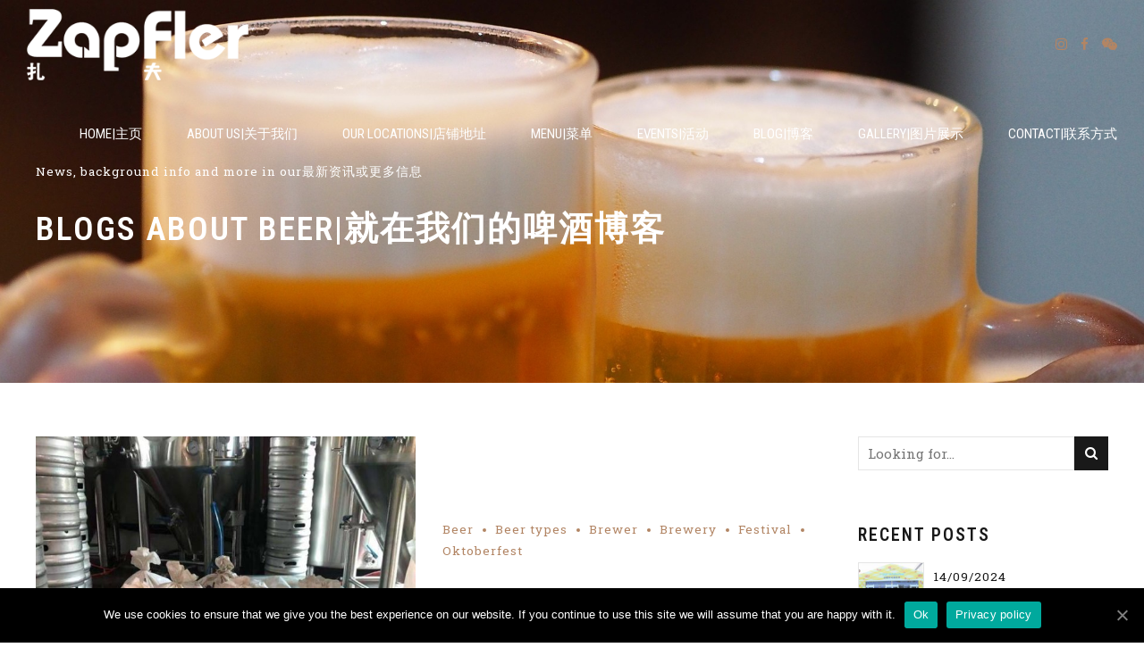

--- FILE ---
content_type: text/html; charset=UTF-8
request_url: https://zapfler-craft-beer.com/tag/brewery/
body_size: 26108
content:
<!DOCTYPE html>
<html class="no-js" lang="en-GB" data-bt-theme="Craft Beer 1.2.0">
<head>

		<meta charset="UTF-8">
		<meta name="viewport" content="width=device-width, initial-scale=1, maximum-scale=1, user-scalable=no">
		<meta name="mobile-web-app-capable" content="yes">
		<meta name="apple-mobile-web-app-capable" content="yes"><style> .bt_bb_progress_bar.bt_bb_style_outline.bt_bb_color_scheme_1 .bt_bb_progress_bar_bg,.bt_bb_progress_bar.bt_bb_style_line.bt_bb_color_scheme_1 .bt_bb_progress_bar_bg{background:#191919;}.bt_bb_progress_bar.bt_bb_style_outline.bt_bb_color_scheme_1 .bt_bb_progress_bar_inner,.bt_bb_progress_bar.bt_bb_style_line.bt_bb_color_scheme_1 .bt_bb_progress_bar_inner{border-color:#ffffff;color:#ffffff;}.bt_bb_progress_bar.bt_bb_style_filled.bt_bb_color_scheme_1 .bt_bb_progress_bar_bg {background:#ffffff;}.bt_bb_progress_bar.bt_bb_style_filled.bt_bb_color_scheme_1 .bt_bb_progress_bar_inner {background:#191919;color:#ffffff;} .bt_bb_color_scheme_1.bt_bb_icon .bt_bb_icon_holder { color:#ffffff; }.bt_bb_color_scheme_1.bt_bb_icon:hover a.bt_bb_icon_holder { color:#191919; }.bt_bb_color_scheme_1.bt_bb_icon.bt_bb_style_outline .bt_bb_icon_holder:before {background-color:transparent;box-shadow:0 0 0 1px #ffffff inset;color:#ffffff;}.bt_bb_color_scheme_1.bt_bb_icon.bt_bb_style_outline:hover a.bt_bb_icon_holder:before {background-color:#ffffff;box-shadow:0 0 0 1em #ffffff inset;color:#191919;}.bt_bb_color_scheme_1.bt_bb_icon.bt_bb_style_filled .bt_bb_icon_holder:before {box-shadow:0 0 0 1em #191919 inset;color:#ffffff;}.bt_bb_color_scheme_1.bt_bb_icon.bt_bb_style_filled:hover a.bt_bb_icon_holder:before {box-shadow:0 0 0 1px #191919 inset;background-color:#ffffff;color:#191919;}.bt_bb_color_scheme_1.bt_bb_icon.bt_bb_style_borderless .bt_bb_icon_holder:before {color:#ffffff;}.bt_bb_color_scheme_1.bt_bb_icon.bt_bb_style_borderless:hover a.bt_bb_icon_holder:before {color:#191919;} .bt_bb_color_scheme_1.bt_bb_button.bt_bb_style_outline a {box-shadow:0 0 0 1px #ffffff inset;color:#ffffff;background-color:transparent;}.bt_bb_color_scheme_1.bt_bb_button.bt_bb_style_outline a:hover {box-shadow:0 0 0 2em #ffffff inset;color:#191919;}.bt_bb_color_scheme_1.bt_bb_button.bt_bb_style_filled a {box-shadow:0 0 0 2em #191919 inset;color:#ffffff;}.bt_bb_color_scheme_1.bt_bb_button.bt_bb_style_filled a:hover {box-shadow:0 0 0 0px #191919 inset;background-color:#ffffff;color:#191919;}.bt_bb_color_scheme_1.bt_bb_button.bt_bb_style_clean a,.bt_bb_color_scheme_1.bt_bb_icon.bt_bb_style_borderless a {color:#ffffff;}.bt_bb_color_scheme_1.bt_bb_button.bt_bb_style_clean a:hover,.bt_bb_color_scheme_1.bt_bb_icon.bt_bb_style_borderless:hover a {color:#191919;} .bt_bb_color_scheme_1.bt_bb_style_outline.bt_bb_service .bt_bb_icon_holder{box-shadow:0 0 0 1px #ffffff inset;color:#ffffff;background-color:transparent;}.bt_bb_color_scheme_1.bt_bb_style_outline.bt_bb_service:hover .bt_bb_icon_holder {box-shadow:0 0 0 1em #ffffff inset;background-color:#ffffff;color:#191919;}.bt_bb_color_scheme_1.bt_bb_style_filled.bt_bb_service .bt_bb_icon_holder {box-shadow:0 0 0 1em #191919 inset;color:#ffffff;}.bt_bb_color_scheme_1.bt_bb_style_filled.bt_bb_service:hover .bt_bb_icon_holder{box-shadow:0 0 0 1px #191919 inset;background-color:#ffffff;color:#191919;}.bt_bb_color_scheme_1.bt_bb_style_borderless.bt_bb_service .bt_bb_icon_holder {color:#ffffff;}.bt_bb_color_scheme_1.bt_bb_style_borderless.bt_bb_service:hover .bt_bb_icon_holder {color:#191919;} .bt_bb_color_scheme_1.bt_bb_headline{color:#ffffff;}.bt_bb_color_scheme_1.bt_bb_headline .bt_bb_headline_superheadline{color:#191919;} .bt_bb_tabs.bt_bb_color_scheme_1.bt_bb_style_outline .bt_bb_tabs_header,.bt_bb_tabs.bt_bb_color_scheme_1.bt_bb_style_filled .bt_bb_tabs_header {border-color:#ffffff;}.bt_bb_tabs.bt_bb_color_scheme_1.bt_bb_style_outline .bt_bb_tabs_header li,.bt_bb_tabs.bt_bb_color_scheme_1.bt_bb_style_filled .bt_bb_tabs_header li:hover,.bt_bb_tabs.bt_bb_color_scheme_1.bt_bb_style_filled .bt_bb_tabs_header li.on {border-color:#ffffff;color:#ffffff;background-color:transparent;}.bt_bb_tabs.bt_bb_color_scheme_1.bt_bb_style_outline .bt_bb_tabs_header li:hover,.bt_bb_tabs.bt_bb_color_scheme_1.bt_bb_style_outline .bt_bb_tabs_header li.on,.bt_bb_tabs.bt_bb_color_scheme_1.bt_bb_style_filled .bt_bb_tabs_header li {background-color:#ffffff;color:#191919;border-color:#ffffff;}.bt_bb_tabs.bt_bb_color_scheme_1.bt_bb_style_simple .bt_bb_tabs_header li {color:#191919;}.bt_bb_tabs.bt_bb_color_scheme_1.bt_bb_style_simple .bt_bb_tabs_header li.on {color:#ffffff;border-color:#ffffff;} .bt_bb_accordion.bt_bb_color_scheme_1 .bt_bb_accordion_item {border-color:#ffffff;}.bt_bb_accordion.bt_bb_color_scheme_1.bt_bb_style_outline .bt_bb_accordion_item_title {border-color:#ffffff;color:#ffffff;background-color:transparent;}.bt_bb_accordion.bt_bb_color_scheme_1.bt_bb_style_outline .bt_bb_accordion_item.on .bt_bb_accordion_item_title,.bt_bb_accordion.bt_bb_color_scheme_1.bt_bb_style_outline .bt_bb_accordion_item .bt_bb_accordion_item_title:hover {color:#191919;background-color:#ffffff;}.bt_bb_accordion.bt_bb_color_scheme_1.bt_bb_style_filled .bt_bb_accordion_item .bt_bb_accordion_item_title {color:#191919;background-color:#ffffff;}.bt_bb_accordion.bt_bb_color_scheme_1.bt_bb_style_filled .bt_bb_accordion_item.on .bt_bb_accordion_item_title,.bt_bb_accordion.bt_bb_color_scheme_1.bt_bb_style_filled .bt_bb_accordion_item .bt_bb_accordion_item_title:hover {color:#ffffff;background-color:transparent;}.bt_bb_accordion.bt_bb_color_scheme_1.bt_bb_style_simple .bt_bb_accordion_item .bt_bb_accordion_item_title {color:#ffffff;border-color:#ffffff;}.bt_bb_accordion.bt_bb_color_scheme_1.bt_bb_style_simple .bt_bb_accordion_item .bt_bb_accordion_item_title:hover,.bt_bb_accordion.bt_bb_color_scheme_1.bt_bb_style_simple .bt_bb_accordion_item.on .bt_bb_accordion_item_title {color:#191919;border-color:#191919;} .bt_bb_price_list.bt_bb_color_scheme_1 {border-color:#191919;}.bt_bb_price_list.bt_bb_color_scheme_1 .bt_bb_price_list_title {color:#ffffff;background-color:#191919;}.bt_bb_price_list.bt_bb_color_scheme_1 ul li {border-color:#191919;} .bt_bb_section.bt_bb_color_scheme_1 {color:#ffffff;background-color:#191919;} .bt_bb_row.bt_bb_color_scheme_1 {color:#ffffff;background-color:#191919;} .bt_bb_column.bt_bb_color_scheme_1 {color:#ffffff;background-color:#191919;}.bt_bb_color_scheme_1.bt_bb_headline .bt_bb_headline_subheadline{color:#191919;} .bt_bb_color_scheme_1.bt_bb_menu_item .bt_bb_menu_item_content{color:#ffffff;}.bt_bb_color_scheme_1.bt_bb_menu_item .bt_bb_menu_item_content .bt_bb_menu_item_title_price .bt_bb_menu_item_title .bt_bb_icon {color:#191919;}.bt_bb_color_scheme_1.bt_bb_menu_item .bt_bb_menu_item_content .bt_bb_menu_item_title_price .bt_bb_menu_item_title:after {border-color:#191919;}  .bt_bb_tabs.bt_bb_color_scheme_1.bt_bb_style_filled .bt_bb_tab_content {border-color:#ffffff;} .bt_bb_color_scheme_1.bt_bb_button.bt_bb_style_outline a:hover{color:#191919;box-shadow:0 0 0 1px #191919 inset;}</style><style> .bt_bb_progress_bar.bt_bb_style_outline.bt_bb_color_scheme_2 .bt_bb_progress_bar_bg,.bt_bb_progress_bar.bt_bb_style_line.bt_bb_color_scheme_2 .bt_bb_progress_bar_bg{background:#ffffff;}.bt_bb_progress_bar.bt_bb_style_outline.bt_bb_color_scheme_2 .bt_bb_progress_bar_inner,.bt_bb_progress_bar.bt_bb_style_line.bt_bb_color_scheme_2 .bt_bb_progress_bar_inner{border-color:#191919;color:#191919;}.bt_bb_progress_bar.bt_bb_style_filled.bt_bb_color_scheme_2 .bt_bb_progress_bar_bg {background:#191919;}.bt_bb_progress_bar.bt_bb_style_filled.bt_bb_color_scheme_2 .bt_bb_progress_bar_inner {background:#ffffff;color:#191919;} .bt_bb_color_scheme_2.bt_bb_icon .bt_bb_icon_holder { color:#191919; }.bt_bb_color_scheme_2.bt_bb_icon:hover a.bt_bb_icon_holder { color:#ffffff; }.bt_bb_color_scheme_2.bt_bb_icon.bt_bb_style_outline .bt_bb_icon_holder:before {background-color:transparent;box-shadow:0 0 0 1px #191919 inset;color:#191919;}.bt_bb_color_scheme_2.bt_bb_icon.bt_bb_style_outline:hover a.bt_bb_icon_holder:before {background-color:#191919;box-shadow:0 0 0 1em #191919 inset;color:#ffffff;}.bt_bb_color_scheme_2.bt_bb_icon.bt_bb_style_filled .bt_bb_icon_holder:before {box-shadow:0 0 0 1em #ffffff inset;color:#191919;}.bt_bb_color_scheme_2.bt_bb_icon.bt_bb_style_filled:hover a.bt_bb_icon_holder:before {box-shadow:0 0 0 1px #ffffff inset;background-color:#191919;color:#ffffff;}.bt_bb_color_scheme_2.bt_bb_icon.bt_bb_style_borderless .bt_bb_icon_holder:before {color:#191919;}.bt_bb_color_scheme_2.bt_bb_icon.bt_bb_style_borderless:hover a.bt_bb_icon_holder:before {color:#ffffff;} .bt_bb_color_scheme_2.bt_bb_button.bt_bb_style_outline a {box-shadow:0 0 0 1px #191919 inset;color:#191919;background-color:transparent;}.bt_bb_color_scheme_2.bt_bb_button.bt_bb_style_outline a:hover {box-shadow:0 0 0 2em #191919 inset;color:#ffffff;}.bt_bb_color_scheme_2.bt_bb_button.bt_bb_style_filled a {box-shadow:0 0 0 2em #ffffff inset;color:#191919;}.bt_bb_color_scheme_2.bt_bb_button.bt_bb_style_filled a:hover {box-shadow:0 0 0 0px #ffffff inset;background-color:#191919;color:#ffffff;}.bt_bb_color_scheme_2.bt_bb_button.bt_bb_style_clean a,.bt_bb_color_scheme_2.bt_bb_icon.bt_bb_style_borderless a {color:#191919;}.bt_bb_color_scheme_2.bt_bb_button.bt_bb_style_clean a:hover,.bt_bb_color_scheme_2.bt_bb_icon.bt_bb_style_borderless:hover a {color:#ffffff;} .bt_bb_color_scheme_2.bt_bb_style_outline.bt_bb_service .bt_bb_icon_holder{box-shadow:0 0 0 1px #191919 inset;color:#191919;background-color:transparent;}.bt_bb_color_scheme_2.bt_bb_style_outline.bt_bb_service:hover .bt_bb_icon_holder {box-shadow:0 0 0 1em #191919 inset;background-color:#191919;color:#ffffff;}.bt_bb_color_scheme_2.bt_bb_style_filled.bt_bb_service .bt_bb_icon_holder {box-shadow:0 0 0 1em #ffffff inset;color:#191919;}.bt_bb_color_scheme_2.bt_bb_style_filled.bt_bb_service:hover .bt_bb_icon_holder{box-shadow:0 0 0 1px #ffffff inset;background-color:#191919;color:#ffffff;}.bt_bb_color_scheme_2.bt_bb_style_borderless.bt_bb_service .bt_bb_icon_holder {color:#191919;}.bt_bb_color_scheme_2.bt_bb_style_borderless.bt_bb_service:hover .bt_bb_icon_holder {color:#ffffff;} .bt_bb_color_scheme_2.bt_bb_headline{color:#191919;}.bt_bb_color_scheme_2.bt_bb_headline .bt_bb_headline_superheadline{color:#ffffff;} .bt_bb_tabs.bt_bb_color_scheme_2.bt_bb_style_outline .bt_bb_tabs_header,.bt_bb_tabs.bt_bb_color_scheme_2.bt_bb_style_filled .bt_bb_tabs_header {border-color:#191919;}.bt_bb_tabs.bt_bb_color_scheme_2.bt_bb_style_outline .bt_bb_tabs_header li,.bt_bb_tabs.bt_bb_color_scheme_2.bt_bb_style_filled .bt_bb_tabs_header li:hover,.bt_bb_tabs.bt_bb_color_scheme_2.bt_bb_style_filled .bt_bb_tabs_header li.on {border-color:#191919;color:#191919;background-color:transparent;}.bt_bb_tabs.bt_bb_color_scheme_2.bt_bb_style_outline .bt_bb_tabs_header li:hover,.bt_bb_tabs.bt_bb_color_scheme_2.bt_bb_style_outline .bt_bb_tabs_header li.on,.bt_bb_tabs.bt_bb_color_scheme_2.bt_bb_style_filled .bt_bb_tabs_header li {background-color:#191919;color:#ffffff;border-color:#191919;}.bt_bb_tabs.bt_bb_color_scheme_2.bt_bb_style_simple .bt_bb_tabs_header li {color:#ffffff;}.bt_bb_tabs.bt_bb_color_scheme_2.bt_bb_style_simple .bt_bb_tabs_header li.on {color:#191919;border-color:#191919;} .bt_bb_accordion.bt_bb_color_scheme_2 .bt_bb_accordion_item {border-color:#191919;}.bt_bb_accordion.bt_bb_color_scheme_2.bt_bb_style_outline .bt_bb_accordion_item_title {border-color:#191919;color:#191919;background-color:transparent;}.bt_bb_accordion.bt_bb_color_scheme_2.bt_bb_style_outline .bt_bb_accordion_item.on .bt_bb_accordion_item_title,.bt_bb_accordion.bt_bb_color_scheme_2.bt_bb_style_outline .bt_bb_accordion_item .bt_bb_accordion_item_title:hover {color:#ffffff;background-color:#191919;}.bt_bb_accordion.bt_bb_color_scheme_2.bt_bb_style_filled .bt_bb_accordion_item .bt_bb_accordion_item_title {color:#ffffff;background-color:#191919;}.bt_bb_accordion.bt_bb_color_scheme_2.bt_bb_style_filled .bt_bb_accordion_item.on .bt_bb_accordion_item_title,.bt_bb_accordion.bt_bb_color_scheme_2.bt_bb_style_filled .bt_bb_accordion_item .bt_bb_accordion_item_title:hover {color:#191919;background-color:transparent;}.bt_bb_accordion.bt_bb_color_scheme_2.bt_bb_style_simple .bt_bb_accordion_item .bt_bb_accordion_item_title {color:#191919;border-color:#191919;}.bt_bb_accordion.bt_bb_color_scheme_2.bt_bb_style_simple .bt_bb_accordion_item .bt_bb_accordion_item_title:hover,.bt_bb_accordion.bt_bb_color_scheme_2.bt_bb_style_simple .bt_bb_accordion_item.on .bt_bb_accordion_item_title {color:#ffffff;border-color:#ffffff;} .bt_bb_price_list.bt_bb_color_scheme_2 {border-color:#ffffff;}.bt_bb_price_list.bt_bb_color_scheme_2 .bt_bb_price_list_title {color:#191919;background-color:#ffffff;}.bt_bb_price_list.bt_bb_color_scheme_2 ul li {border-color:#ffffff;} .bt_bb_section.bt_bb_color_scheme_2 {color:#191919;background-color:#ffffff;} .bt_bb_row.bt_bb_color_scheme_2 {color:#191919;background-color:#ffffff;} .bt_bb_column.bt_bb_color_scheme_2 {color:#191919;background-color:#ffffff;}.bt_bb_color_scheme_2.bt_bb_headline .bt_bb_headline_subheadline{color:#ffffff;} .bt_bb_color_scheme_2.bt_bb_menu_item .bt_bb_menu_item_content{color:#191919;}.bt_bb_color_scheme_2.bt_bb_menu_item .bt_bb_menu_item_content .bt_bb_menu_item_title_price .bt_bb_menu_item_title .bt_bb_icon {color:#ffffff;}.bt_bb_color_scheme_2.bt_bb_menu_item .bt_bb_menu_item_content .bt_bb_menu_item_title_price .bt_bb_menu_item_title:after {border-color:#ffffff;}  .bt_bb_tabs.bt_bb_color_scheme_2.bt_bb_style_filled .bt_bb_tab_content {border-color:#191919;} .bt_bb_color_scheme_2.bt_bb_button.bt_bb_style_outline a:hover{color:#ffffff;box-shadow:0 0 0 1px #ffffff inset;}</style><style> .bt_bb_progress_bar.bt_bb_style_outline.bt_bb_color_scheme_3 .bt_bb_progress_bar_bg,.bt_bb_progress_bar.bt_bb_style_line.bt_bb_color_scheme_3 .bt_bb_progress_bar_bg{background:#191919;}.bt_bb_progress_bar.bt_bb_style_outline.bt_bb_color_scheme_3 .bt_bb_progress_bar_inner,.bt_bb_progress_bar.bt_bb_style_line.bt_bb_color_scheme_3 .bt_bb_progress_bar_inner{border-color:#B28564;color:#B28564;}.bt_bb_progress_bar.bt_bb_style_filled.bt_bb_color_scheme_3 .bt_bb_progress_bar_bg {background:#B28564;}.bt_bb_progress_bar.bt_bb_style_filled.bt_bb_color_scheme_3 .bt_bb_progress_bar_inner {background:#191919;color:#B28564;} .bt_bb_color_scheme_3.bt_bb_icon .bt_bb_icon_holder { color:#B28564; }.bt_bb_color_scheme_3.bt_bb_icon:hover a.bt_bb_icon_holder { color:#191919; }.bt_bb_color_scheme_3.bt_bb_icon.bt_bb_style_outline .bt_bb_icon_holder:before {background-color:transparent;box-shadow:0 0 0 1px #B28564 inset;color:#B28564;}.bt_bb_color_scheme_3.bt_bb_icon.bt_bb_style_outline:hover a.bt_bb_icon_holder:before {background-color:#B28564;box-shadow:0 0 0 1em #B28564 inset;color:#191919;}.bt_bb_color_scheme_3.bt_bb_icon.bt_bb_style_filled .bt_bb_icon_holder:before {box-shadow:0 0 0 1em #191919 inset;color:#B28564;}.bt_bb_color_scheme_3.bt_bb_icon.bt_bb_style_filled:hover a.bt_bb_icon_holder:before {box-shadow:0 0 0 1px #191919 inset;background-color:#B28564;color:#191919;}.bt_bb_color_scheme_3.bt_bb_icon.bt_bb_style_borderless .bt_bb_icon_holder:before {color:#B28564;}.bt_bb_color_scheme_3.bt_bb_icon.bt_bb_style_borderless:hover a.bt_bb_icon_holder:before {color:#191919;} .bt_bb_color_scheme_3.bt_bb_button.bt_bb_style_outline a {box-shadow:0 0 0 1px #B28564 inset;color:#B28564;background-color:transparent;}.bt_bb_color_scheme_3.bt_bb_button.bt_bb_style_outline a:hover {box-shadow:0 0 0 2em #B28564 inset;color:#191919;}.bt_bb_color_scheme_3.bt_bb_button.bt_bb_style_filled a {box-shadow:0 0 0 2em #191919 inset;color:#B28564;}.bt_bb_color_scheme_3.bt_bb_button.bt_bb_style_filled a:hover {box-shadow:0 0 0 0px #191919 inset;background-color:#B28564;color:#191919;}.bt_bb_color_scheme_3.bt_bb_button.bt_bb_style_clean a,.bt_bb_color_scheme_3.bt_bb_icon.bt_bb_style_borderless a {color:#B28564;}.bt_bb_color_scheme_3.bt_bb_button.bt_bb_style_clean a:hover,.bt_bb_color_scheme_3.bt_bb_icon.bt_bb_style_borderless:hover a {color:#191919;} .bt_bb_color_scheme_3.bt_bb_style_outline.bt_bb_service .bt_bb_icon_holder{box-shadow:0 0 0 1px #B28564 inset;color:#B28564;background-color:transparent;}.bt_bb_color_scheme_3.bt_bb_style_outline.bt_bb_service:hover .bt_bb_icon_holder {box-shadow:0 0 0 1em #B28564 inset;background-color:#B28564;color:#191919;}.bt_bb_color_scheme_3.bt_bb_style_filled.bt_bb_service .bt_bb_icon_holder {box-shadow:0 0 0 1em #191919 inset;color:#B28564;}.bt_bb_color_scheme_3.bt_bb_style_filled.bt_bb_service:hover .bt_bb_icon_holder{box-shadow:0 0 0 1px #191919 inset;background-color:#B28564;color:#191919;}.bt_bb_color_scheme_3.bt_bb_style_borderless.bt_bb_service .bt_bb_icon_holder {color:#B28564;}.bt_bb_color_scheme_3.bt_bb_style_borderless.bt_bb_service:hover .bt_bb_icon_holder {color:#191919;} .bt_bb_color_scheme_3.bt_bb_headline{color:#B28564;}.bt_bb_color_scheme_3.bt_bb_headline .bt_bb_headline_superheadline{color:#191919;} .bt_bb_tabs.bt_bb_color_scheme_3.bt_bb_style_outline .bt_bb_tabs_header,.bt_bb_tabs.bt_bb_color_scheme_3.bt_bb_style_filled .bt_bb_tabs_header {border-color:#B28564;}.bt_bb_tabs.bt_bb_color_scheme_3.bt_bb_style_outline .bt_bb_tabs_header li,.bt_bb_tabs.bt_bb_color_scheme_3.bt_bb_style_filled .bt_bb_tabs_header li:hover,.bt_bb_tabs.bt_bb_color_scheme_3.bt_bb_style_filled .bt_bb_tabs_header li.on {border-color:#B28564;color:#B28564;background-color:transparent;}.bt_bb_tabs.bt_bb_color_scheme_3.bt_bb_style_outline .bt_bb_tabs_header li:hover,.bt_bb_tabs.bt_bb_color_scheme_3.bt_bb_style_outline .bt_bb_tabs_header li.on,.bt_bb_tabs.bt_bb_color_scheme_3.bt_bb_style_filled .bt_bb_tabs_header li {background-color:#B28564;color:#191919;border-color:#B28564;}.bt_bb_tabs.bt_bb_color_scheme_3.bt_bb_style_simple .bt_bb_tabs_header li {color:#191919;}.bt_bb_tabs.bt_bb_color_scheme_3.bt_bb_style_simple .bt_bb_tabs_header li.on {color:#B28564;border-color:#B28564;} .bt_bb_accordion.bt_bb_color_scheme_3 .bt_bb_accordion_item {border-color:#B28564;}.bt_bb_accordion.bt_bb_color_scheme_3.bt_bb_style_outline .bt_bb_accordion_item_title {border-color:#B28564;color:#B28564;background-color:transparent;}.bt_bb_accordion.bt_bb_color_scheme_3.bt_bb_style_outline .bt_bb_accordion_item.on .bt_bb_accordion_item_title,.bt_bb_accordion.bt_bb_color_scheme_3.bt_bb_style_outline .bt_bb_accordion_item .bt_bb_accordion_item_title:hover {color:#191919;background-color:#B28564;}.bt_bb_accordion.bt_bb_color_scheme_3.bt_bb_style_filled .bt_bb_accordion_item .bt_bb_accordion_item_title {color:#191919;background-color:#B28564;}.bt_bb_accordion.bt_bb_color_scheme_3.bt_bb_style_filled .bt_bb_accordion_item.on .bt_bb_accordion_item_title,.bt_bb_accordion.bt_bb_color_scheme_3.bt_bb_style_filled .bt_bb_accordion_item .bt_bb_accordion_item_title:hover {color:#B28564;background-color:transparent;}.bt_bb_accordion.bt_bb_color_scheme_3.bt_bb_style_simple .bt_bb_accordion_item .bt_bb_accordion_item_title {color:#B28564;border-color:#B28564;}.bt_bb_accordion.bt_bb_color_scheme_3.bt_bb_style_simple .bt_bb_accordion_item .bt_bb_accordion_item_title:hover,.bt_bb_accordion.bt_bb_color_scheme_3.bt_bb_style_simple .bt_bb_accordion_item.on .bt_bb_accordion_item_title {color:#191919;border-color:#191919;} .bt_bb_price_list.bt_bb_color_scheme_3 {border-color:#191919;}.bt_bb_price_list.bt_bb_color_scheme_3 .bt_bb_price_list_title {color:#B28564;background-color:#191919;}.bt_bb_price_list.bt_bb_color_scheme_3 ul li {border-color:#191919;} .bt_bb_section.bt_bb_color_scheme_3 {color:#B28564;background-color:#191919;} .bt_bb_row.bt_bb_color_scheme_3 {color:#B28564;background-color:#191919;} .bt_bb_column.bt_bb_color_scheme_3 {color:#B28564;background-color:#191919;}.bt_bb_color_scheme_3.bt_bb_headline .bt_bb_headline_subheadline{color:#191919;} .bt_bb_color_scheme_3.bt_bb_menu_item .bt_bb_menu_item_content{color:#B28564;}.bt_bb_color_scheme_3.bt_bb_menu_item .bt_bb_menu_item_content .bt_bb_menu_item_title_price .bt_bb_menu_item_title .bt_bb_icon {color:#191919;}.bt_bb_color_scheme_3.bt_bb_menu_item .bt_bb_menu_item_content .bt_bb_menu_item_title_price .bt_bb_menu_item_title:after {border-color:#191919;}  .bt_bb_tabs.bt_bb_color_scheme_3.bt_bb_style_filled .bt_bb_tab_content {border-color:#B28564;} .bt_bb_color_scheme_3.bt_bb_button.bt_bb_style_outline a:hover{color:#191919;box-shadow:0 0 0 1px #191919 inset;}</style><style> .bt_bb_progress_bar.bt_bb_style_outline.bt_bb_color_scheme_4 .bt_bb_progress_bar_bg,.bt_bb_progress_bar.bt_bb_style_line.bt_bb_color_scheme_4 .bt_bb_progress_bar_bg{background:#ffffff;}.bt_bb_progress_bar.bt_bb_style_outline.bt_bb_color_scheme_4 .bt_bb_progress_bar_inner,.bt_bb_progress_bar.bt_bb_style_line.bt_bb_color_scheme_4 .bt_bb_progress_bar_inner{border-color:#B28564;color:#B28564;}.bt_bb_progress_bar.bt_bb_style_filled.bt_bb_color_scheme_4 .bt_bb_progress_bar_bg {background:#B28564;}.bt_bb_progress_bar.bt_bb_style_filled.bt_bb_color_scheme_4 .bt_bb_progress_bar_inner {background:#ffffff;color:#B28564;} .bt_bb_color_scheme_4.bt_bb_icon .bt_bb_icon_holder { color:#B28564; }.bt_bb_color_scheme_4.bt_bb_icon:hover a.bt_bb_icon_holder { color:#ffffff; }.bt_bb_color_scheme_4.bt_bb_icon.bt_bb_style_outline .bt_bb_icon_holder:before {background-color:transparent;box-shadow:0 0 0 1px #B28564 inset;color:#B28564;}.bt_bb_color_scheme_4.bt_bb_icon.bt_bb_style_outline:hover a.bt_bb_icon_holder:before {background-color:#B28564;box-shadow:0 0 0 1em #B28564 inset;color:#ffffff;}.bt_bb_color_scheme_4.bt_bb_icon.bt_bb_style_filled .bt_bb_icon_holder:before {box-shadow:0 0 0 1em #ffffff inset;color:#B28564;}.bt_bb_color_scheme_4.bt_bb_icon.bt_bb_style_filled:hover a.bt_bb_icon_holder:before {box-shadow:0 0 0 1px #ffffff inset;background-color:#B28564;color:#ffffff;}.bt_bb_color_scheme_4.bt_bb_icon.bt_bb_style_borderless .bt_bb_icon_holder:before {color:#B28564;}.bt_bb_color_scheme_4.bt_bb_icon.bt_bb_style_borderless:hover a.bt_bb_icon_holder:before {color:#ffffff;} .bt_bb_color_scheme_4.bt_bb_button.bt_bb_style_outline a {box-shadow:0 0 0 1px #B28564 inset;color:#B28564;background-color:transparent;}.bt_bb_color_scheme_4.bt_bb_button.bt_bb_style_outline a:hover {box-shadow:0 0 0 2em #B28564 inset;color:#ffffff;}.bt_bb_color_scheme_4.bt_bb_button.bt_bb_style_filled a {box-shadow:0 0 0 2em #ffffff inset;color:#B28564;}.bt_bb_color_scheme_4.bt_bb_button.bt_bb_style_filled a:hover {box-shadow:0 0 0 0px #ffffff inset;background-color:#B28564;color:#ffffff;}.bt_bb_color_scheme_4.bt_bb_button.bt_bb_style_clean a,.bt_bb_color_scheme_4.bt_bb_icon.bt_bb_style_borderless a {color:#B28564;}.bt_bb_color_scheme_4.bt_bb_button.bt_bb_style_clean a:hover,.bt_bb_color_scheme_4.bt_bb_icon.bt_bb_style_borderless:hover a {color:#ffffff;} .bt_bb_color_scheme_4.bt_bb_style_outline.bt_bb_service .bt_bb_icon_holder{box-shadow:0 0 0 1px #B28564 inset;color:#B28564;background-color:transparent;}.bt_bb_color_scheme_4.bt_bb_style_outline.bt_bb_service:hover .bt_bb_icon_holder {box-shadow:0 0 0 1em #B28564 inset;background-color:#B28564;color:#ffffff;}.bt_bb_color_scheme_4.bt_bb_style_filled.bt_bb_service .bt_bb_icon_holder {box-shadow:0 0 0 1em #ffffff inset;color:#B28564;}.bt_bb_color_scheme_4.bt_bb_style_filled.bt_bb_service:hover .bt_bb_icon_holder{box-shadow:0 0 0 1px #ffffff inset;background-color:#B28564;color:#ffffff;}.bt_bb_color_scheme_4.bt_bb_style_borderless.bt_bb_service .bt_bb_icon_holder {color:#B28564;}.bt_bb_color_scheme_4.bt_bb_style_borderless.bt_bb_service:hover .bt_bb_icon_holder {color:#ffffff;} .bt_bb_color_scheme_4.bt_bb_headline{color:#B28564;}.bt_bb_color_scheme_4.bt_bb_headline .bt_bb_headline_superheadline{color:#ffffff;} .bt_bb_tabs.bt_bb_color_scheme_4.bt_bb_style_outline .bt_bb_tabs_header,.bt_bb_tabs.bt_bb_color_scheme_4.bt_bb_style_filled .bt_bb_tabs_header {border-color:#B28564;}.bt_bb_tabs.bt_bb_color_scheme_4.bt_bb_style_outline .bt_bb_tabs_header li,.bt_bb_tabs.bt_bb_color_scheme_4.bt_bb_style_filled .bt_bb_tabs_header li:hover,.bt_bb_tabs.bt_bb_color_scheme_4.bt_bb_style_filled .bt_bb_tabs_header li.on {border-color:#B28564;color:#B28564;background-color:transparent;}.bt_bb_tabs.bt_bb_color_scheme_4.bt_bb_style_outline .bt_bb_tabs_header li:hover,.bt_bb_tabs.bt_bb_color_scheme_4.bt_bb_style_outline .bt_bb_tabs_header li.on,.bt_bb_tabs.bt_bb_color_scheme_4.bt_bb_style_filled .bt_bb_tabs_header li {background-color:#B28564;color:#ffffff;border-color:#B28564;}.bt_bb_tabs.bt_bb_color_scheme_4.bt_bb_style_simple .bt_bb_tabs_header li {color:#ffffff;}.bt_bb_tabs.bt_bb_color_scheme_4.bt_bb_style_simple .bt_bb_tabs_header li.on {color:#B28564;border-color:#B28564;} .bt_bb_accordion.bt_bb_color_scheme_4 .bt_bb_accordion_item {border-color:#B28564;}.bt_bb_accordion.bt_bb_color_scheme_4.bt_bb_style_outline .bt_bb_accordion_item_title {border-color:#B28564;color:#B28564;background-color:transparent;}.bt_bb_accordion.bt_bb_color_scheme_4.bt_bb_style_outline .bt_bb_accordion_item.on .bt_bb_accordion_item_title,.bt_bb_accordion.bt_bb_color_scheme_4.bt_bb_style_outline .bt_bb_accordion_item .bt_bb_accordion_item_title:hover {color:#ffffff;background-color:#B28564;}.bt_bb_accordion.bt_bb_color_scheme_4.bt_bb_style_filled .bt_bb_accordion_item .bt_bb_accordion_item_title {color:#ffffff;background-color:#B28564;}.bt_bb_accordion.bt_bb_color_scheme_4.bt_bb_style_filled .bt_bb_accordion_item.on .bt_bb_accordion_item_title,.bt_bb_accordion.bt_bb_color_scheme_4.bt_bb_style_filled .bt_bb_accordion_item .bt_bb_accordion_item_title:hover {color:#B28564;background-color:transparent;}.bt_bb_accordion.bt_bb_color_scheme_4.bt_bb_style_simple .bt_bb_accordion_item .bt_bb_accordion_item_title {color:#B28564;border-color:#B28564;}.bt_bb_accordion.bt_bb_color_scheme_4.bt_bb_style_simple .bt_bb_accordion_item .bt_bb_accordion_item_title:hover,.bt_bb_accordion.bt_bb_color_scheme_4.bt_bb_style_simple .bt_bb_accordion_item.on .bt_bb_accordion_item_title {color:#ffffff;border-color:#ffffff;} .bt_bb_price_list.bt_bb_color_scheme_4 {border-color:#ffffff;}.bt_bb_price_list.bt_bb_color_scheme_4 .bt_bb_price_list_title {color:#B28564;background-color:#ffffff;}.bt_bb_price_list.bt_bb_color_scheme_4 ul li {border-color:#ffffff;} .bt_bb_section.bt_bb_color_scheme_4 {color:#B28564;background-color:#ffffff;} .bt_bb_row.bt_bb_color_scheme_4 {color:#B28564;background-color:#ffffff;} .bt_bb_column.bt_bb_color_scheme_4 {color:#B28564;background-color:#ffffff;}.bt_bb_color_scheme_4.bt_bb_headline .bt_bb_headline_subheadline{color:#ffffff;} .bt_bb_color_scheme_4.bt_bb_menu_item .bt_bb_menu_item_content{color:#B28564;}.bt_bb_color_scheme_4.bt_bb_menu_item .bt_bb_menu_item_content .bt_bb_menu_item_title_price .bt_bb_menu_item_title .bt_bb_icon {color:#ffffff;}.bt_bb_color_scheme_4.bt_bb_menu_item .bt_bb_menu_item_content .bt_bb_menu_item_title_price .bt_bb_menu_item_title:after {border-color:#ffffff;}  .bt_bb_tabs.bt_bb_color_scheme_4.bt_bb_style_filled .bt_bb_tab_content {border-color:#B28564;} .bt_bb_color_scheme_4.bt_bb_button.bt_bb_style_outline a:hover{color:#ffffff;box-shadow:0 0 0 1px #ffffff inset;}</style><style> .bt_bb_progress_bar.bt_bb_style_outline.bt_bb_color_scheme_5 .bt_bb_progress_bar_bg,.bt_bb_progress_bar.bt_bb_style_line.bt_bb_color_scheme_5 .bt_bb_progress_bar_bg{background:#B28564;}.bt_bb_progress_bar.bt_bb_style_outline.bt_bb_color_scheme_5 .bt_bb_progress_bar_inner,.bt_bb_progress_bar.bt_bb_style_line.bt_bb_color_scheme_5 .bt_bb_progress_bar_inner{border-color:#191919;color:#191919;}.bt_bb_progress_bar.bt_bb_style_filled.bt_bb_color_scheme_5 .bt_bb_progress_bar_bg {background:#191919;}.bt_bb_progress_bar.bt_bb_style_filled.bt_bb_color_scheme_5 .bt_bb_progress_bar_inner {background:#B28564;color:#191919;} .bt_bb_color_scheme_5.bt_bb_icon .bt_bb_icon_holder { color:#191919; }.bt_bb_color_scheme_5.bt_bb_icon:hover a.bt_bb_icon_holder { color:#B28564; }.bt_bb_color_scheme_5.bt_bb_icon.bt_bb_style_outline .bt_bb_icon_holder:before {background-color:transparent;box-shadow:0 0 0 1px #191919 inset;color:#191919;}.bt_bb_color_scheme_5.bt_bb_icon.bt_bb_style_outline:hover a.bt_bb_icon_holder:before {background-color:#191919;box-shadow:0 0 0 1em #191919 inset;color:#B28564;}.bt_bb_color_scheme_5.bt_bb_icon.bt_bb_style_filled .bt_bb_icon_holder:before {box-shadow:0 0 0 1em #B28564 inset;color:#191919;}.bt_bb_color_scheme_5.bt_bb_icon.bt_bb_style_filled:hover a.bt_bb_icon_holder:before {box-shadow:0 0 0 1px #B28564 inset;background-color:#191919;color:#B28564;}.bt_bb_color_scheme_5.bt_bb_icon.bt_bb_style_borderless .bt_bb_icon_holder:before {color:#191919;}.bt_bb_color_scheme_5.bt_bb_icon.bt_bb_style_borderless:hover a.bt_bb_icon_holder:before {color:#B28564;} .bt_bb_color_scheme_5.bt_bb_button.bt_bb_style_outline a {box-shadow:0 0 0 1px #191919 inset;color:#191919;background-color:transparent;}.bt_bb_color_scheme_5.bt_bb_button.bt_bb_style_outline a:hover {box-shadow:0 0 0 2em #191919 inset;color:#B28564;}.bt_bb_color_scheme_5.bt_bb_button.bt_bb_style_filled a {box-shadow:0 0 0 2em #B28564 inset;color:#191919;}.bt_bb_color_scheme_5.bt_bb_button.bt_bb_style_filled a:hover {box-shadow:0 0 0 0px #B28564 inset;background-color:#191919;color:#B28564;}.bt_bb_color_scheme_5.bt_bb_button.bt_bb_style_clean a,.bt_bb_color_scheme_5.bt_bb_icon.bt_bb_style_borderless a {color:#191919;}.bt_bb_color_scheme_5.bt_bb_button.bt_bb_style_clean a:hover,.bt_bb_color_scheme_5.bt_bb_icon.bt_bb_style_borderless:hover a {color:#B28564;} .bt_bb_color_scheme_5.bt_bb_style_outline.bt_bb_service .bt_bb_icon_holder{box-shadow:0 0 0 1px #191919 inset;color:#191919;background-color:transparent;}.bt_bb_color_scheme_5.bt_bb_style_outline.bt_bb_service:hover .bt_bb_icon_holder {box-shadow:0 0 0 1em #191919 inset;background-color:#191919;color:#B28564;}.bt_bb_color_scheme_5.bt_bb_style_filled.bt_bb_service .bt_bb_icon_holder {box-shadow:0 0 0 1em #B28564 inset;color:#191919;}.bt_bb_color_scheme_5.bt_bb_style_filled.bt_bb_service:hover .bt_bb_icon_holder{box-shadow:0 0 0 1px #B28564 inset;background-color:#191919;color:#B28564;}.bt_bb_color_scheme_5.bt_bb_style_borderless.bt_bb_service .bt_bb_icon_holder {color:#191919;}.bt_bb_color_scheme_5.bt_bb_style_borderless.bt_bb_service:hover .bt_bb_icon_holder {color:#B28564;} .bt_bb_color_scheme_5.bt_bb_headline{color:#191919;}.bt_bb_color_scheme_5.bt_bb_headline .bt_bb_headline_superheadline{color:#B28564;} .bt_bb_tabs.bt_bb_color_scheme_5.bt_bb_style_outline .bt_bb_tabs_header,.bt_bb_tabs.bt_bb_color_scheme_5.bt_bb_style_filled .bt_bb_tabs_header {border-color:#191919;}.bt_bb_tabs.bt_bb_color_scheme_5.bt_bb_style_outline .bt_bb_tabs_header li,.bt_bb_tabs.bt_bb_color_scheme_5.bt_bb_style_filled .bt_bb_tabs_header li:hover,.bt_bb_tabs.bt_bb_color_scheme_5.bt_bb_style_filled .bt_bb_tabs_header li.on {border-color:#191919;color:#191919;background-color:transparent;}.bt_bb_tabs.bt_bb_color_scheme_5.bt_bb_style_outline .bt_bb_tabs_header li:hover,.bt_bb_tabs.bt_bb_color_scheme_5.bt_bb_style_outline .bt_bb_tabs_header li.on,.bt_bb_tabs.bt_bb_color_scheme_5.bt_bb_style_filled .bt_bb_tabs_header li {background-color:#191919;color:#B28564;border-color:#191919;}.bt_bb_tabs.bt_bb_color_scheme_5.bt_bb_style_simple .bt_bb_tabs_header li {color:#B28564;}.bt_bb_tabs.bt_bb_color_scheme_5.bt_bb_style_simple .bt_bb_tabs_header li.on {color:#191919;border-color:#191919;} .bt_bb_accordion.bt_bb_color_scheme_5 .bt_bb_accordion_item {border-color:#191919;}.bt_bb_accordion.bt_bb_color_scheme_5.bt_bb_style_outline .bt_bb_accordion_item_title {border-color:#191919;color:#191919;background-color:transparent;}.bt_bb_accordion.bt_bb_color_scheme_5.bt_bb_style_outline .bt_bb_accordion_item.on .bt_bb_accordion_item_title,.bt_bb_accordion.bt_bb_color_scheme_5.bt_bb_style_outline .bt_bb_accordion_item .bt_bb_accordion_item_title:hover {color:#B28564;background-color:#191919;}.bt_bb_accordion.bt_bb_color_scheme_5.bt_bb_style_filled .bt_bb_accordion_item .bt_bb_accordion_item_title {color:#B28564;background-color:#191919;}.bt_bb_accordion.bt_bb_color_scheme_5.bt_bb_style_filled .bt_bb_accordion_item.on .bt_bb_accordion_item_title,.bt_bb_accordion.bt_bb_color_scheme_5.bt_bb_style_filled .bt_bb_accordion_item .bt_bb_accordion_item_title:hover {color:#191919;background-color:transparent;}.bt_bb_accordion.bt_bb_color_scheme_5.bt_bb_style_simple .bt_bb_accordion_item .bt_bb_accordion_item_title {color:#191919;border-color:#191919;}.bt_bb_accordion.bt_bb_color_scheme_5.bt_bb_style_simple .bt_bb_accordion_item .bt_bb_accordion_item_title:hover,.bt_bb_accordion.bt_bb_color_scheme_5.bt_bb_style_simple .bt_bb_accordion_item.on .bt_bb_accordion_item_title {color:#B28564;border-color:#B28564;} .bt_bb_price_list.bt_bb_color_scheme_5 {border-color:#B28564;}.bt_bb_price_list.bt_bb_color_scheme_5 .bt_bb_price_list_title {color:#191919;background-color:#B28564;}.bt_bb_price_list.bt_bb_color_scheme_5 ul li {border-color:#B28564;} .bt_bb_section.bt_bb_color_scheme_5 {color:#191919;background-color:#B28564;} .bt_bb_row.bt_bb_color_scheme_5 {color:#191919;background-color:#B28564;} .bt_bb_column.bt_bb_color_scheme_5 {color:#191919;background-color:#B28564;}.bt_bb_color_scheme_5.bt_bb_headline .bt_bb_headline_subheadline{color:#B28564;} .bt_bb_color_scheme_5.bt_bb_menu_item .bt_bb_menu_item_content{color:#191919;}.bt_bb_color_scheme_5.bt_bb_menu_item .bt_bb_menu_item_content .bt_bb_menu_item_title_price .bt_bb_menu_item_title .bt_bb_icon {color:#B28564;}.bt_bb_color_scheme_5.bt_bb_menu_item .bt_bb_menu_item_content .bt_bb_menu_item_title_price .bt_bb_menu_item_title:after {border-color:#B28564;}  .bt_bb_tabs.bt_bb_color_scheme_5.bt_bb_style_filled .bt_bb_tab_content {border-color:#191919;} .bt_bb_color_scheme_5.bt_bb_button.bt_bb_style_outline a:hover{color:#B28564;box-shadow:0 0 0 1px #B28564 inset;}</style><style> .bt_bb_progress_bar.bt_bb_style_outline.bt_bb_color_scheme_6 .bt_bb_progress_bar_bg,.bt_bb_progress_bar.bt_bb_style_line.bt_bb_color_scheme_6 .bt_bb_progress_bar_bg{background:#B28564;}.bt_bb_progress_bar.bt_bb_style_outline.bt_bb_color_scheme_6 .bt_bb_progress_bar_inner,.bt_bb_progress_bar.bt_bb_style_line.bt_bb_color_scheme_6 .bt_bb_progress_bar_inner{border-color:#ffffff;color:#ffffff;}.bt_bb_progress_bar.bt_bb_style_filled.bt_bb_color_scheme_6 .bt_bb_progress_bar_bg {background:#ffffff;}.bt_bb_progress_bar.bt_bb_style_filled.bt_bb_color_scheme_6 .bt_bb_progress_bar_inner {background:#B28564;color:#ffffff;} .bt_bb_color_scheme_6.bt_bb_icon .bt_bb_icon_holder { color:#ffffff; }.bt_bb_color_scheme_6.bt_bb_icon:hover a.bt_bb_icon_holder { color:#B28564; }.bt_bb_color_scheme_6.bt_bb_icon.bt_bb_style_outline .bt_bb_icon_holder:before {background-color:transparent;box-shadow:0 0 0 1px #ffffff inset;color:#ffffff;}.bt_bb_color_scheme_6.bt_bb_icon.bt_bb_style_outline:hover a.bt_bb_icon_holder:before {background-color:#ffffff;box-shadow:0 0 0 1em #ffffff inset;color:#B28564;}.bt_bb_color_scheme_6.bt_bb_icon.bt_bb_style_filled .bt_bb_icon_holder:before {box-shadow:0 0 0 1em #B28564 inset;color:#ffffff;}.bt_bb_color_scheme_6.bt_bb_icon.bt_bb_style_filled:hover a.bt_bb_icon_holder:before {box-shadow:0 0 0 1px #B28564 inset;background-color:#ffffff;color:#B28564;}.bt_bb_color_scheme_6.bt_bb_icon.bt_bb_style_borderless .bt_bb_icon_holder:before {color:#ffffff;}.bt_bb_color_scheme_6.bt_bb_icon.bt_bb_style_borderless:hover a.bt_bb_icon_holder:before {color:#B28564;} .bt_bb_color_scheme_6.bt_bb_button.bt_bb_style_outline a {box-shadow:0 0 0 1px #ffffff inset;color:#ffffff;background-color:transparent;}.bt_bb_color_scheme_6.bt_bb_button.bt_bb_style_outline a:hover {box-shadow:0 0 0 2em #ffffff inset;color:#B28564;}.bt_bb_color_scheme_6.bt_bb_button.bt_bb_style_filled a {box-shadow:0 0 0 2em #B28564 inset;color:#ffffff;}.bt_bb_color_scheme_6.bt_bb_button.bt_bb_style_filled a:hover {box-shadow:0 0 0 0px #B28564 inset;background-color:#ffffff;color:#B28564;}.bt_bb_color_scheme_6.bt_bb_button.bt_bb_style_clean a,.bt_bb_color_scheme_6.bt_bb_icon.bt_bb_style_borderless a {color:#ffffff;}.bt_bb_color_scheme_6.bt_bb_button.bt_bb_style_clean a:hover,.bt_bb_color_scheme_6.bt_bb_icon.bt_bb_style_borderless:hover a {color:#B28564;} .bt_bb_color_scheme_6.bt_bb_style_outline.bt_bb_service .bt_bb_icon_holder{box-shadow:0 0 0 1px #ffffff inset;color:#ffffff;background-color:transparent;}.bt_bb_color_scheme_6.bt_bb_style_outline.bt_bb_service:hover .bt_bb_icon_holder {box-shadow:0 0 0 1em #ffffff inset;background-color:#ffffff;color:#B28564;}.bt_bb_color_scheme_6.bt_bb_style_filled.bt_bb_service .bt_bb_icon_holder {box-shadow:0 0 0 1em #B28564 inset;color:#ffffff;}.bt_bb_color_scheme_6.bt_bb_style_filled.bt_bb_service:hover .bt_bb_icon_holder{box-shadow:0 0 0 1px #B28564 inset;background-color:#ffffff;color:#B28564;}.bt_bb_color_scheme_6.bt_bb_style_borderless.bt_bb_service .bt_bb_icon_holder {color:#ffffff;}.bt_bb_color_scheme_6.bt_bb_style_borderless.bt_bb_service:hover .bt_bb_icon_holder {color:#B28564;} .bt_bb_color_scheme_6.bt_bb_headline{color:#ffffff;}.bt_bb_color_scheme_6.bt_bb_headline .bt_bb_headline_superheadline{color:#B28564;} .bt_bb_tabs.bt_bb_color_scheme_6.bt_bb_style_outline .bt_bb_tabs_header,.bt_bb_tabs.bt_bb_color_scheme_6.bt_bb_style_filled .bt_bb_tabs_header {border-color:#ffffff;}.bt_bb_tabs.bt_bb_color_scheme_6.bt_bb_style_outline .bt_bb_tabs_header li,.bt_bb_tabs.bt_bb_color_scheme_6.bt_bb_style_filled .bt_bb_tabs_header li:hover,.bt_bb_tabs.bt_bb_color_scheme_6.bt_bb_style_filled .bt_bb_tabs_header li.on {border-color:#ffffff;color:#ffffff;background-color:transparent;}.bt_bb_tabs.bt_bb_color_scheme_6.bt_bb_style_outline .bt_bb_tabs_header li:hover,.bt_bb_tabs.bt_bb_color_scheme_6.bt_bb_style_outline .bt_bb_tabs_header li.on,.bt_bb_tabs.bt_bb_color_scheme_6.bt_bb_style_filled .bt_bb_tabs_header li {background-color:#ffffff;color:#B28564;border-color:#ffffff;}.bt_bb_tabs.bt_bb_color_scheme_6.bt_bb_style_simple .bt_bb_tabs_header li {color:#B28564;}.bt_bb_tabs.bt_bb_color_scheme_6.bt_bb_style_simple .bt_bb_tabs_header li.on {color:#ffffff;border-color:#ffffff;} .bt_bb_accordion.bt_bb_color_scheme_6 .bt_bb_accordion_item {border-color:#ffffff;}.bt_bb_accordion.bt_bb_color_scheme_6.bt_bb_style_outline .bt_bb_accordion_item_title {border-color:#ffffff;color:#ffffff;background-color:transparent;}.bt_bb_accordion.bt_bb_color_scheme_6.bt_bb_style_outline .bt_bb_accordion_item.on .bt_bb_accordion_item_title,.bt_bb_accordion.bt_bb_color_scheme_6.bt_bb_style_outline .bt_bb_accordion_item .bt_bb_accordion_item_title:hover {color:#B28564;background-color:#ffffff;}.bt_bb_accordion.bt_bb_color_scheme_6.bt_bb_style_filled .bt_bb_accordion_item .bt_bb_accordion_item_title {color:#B28564;background-color:#ffffff;}.bt_bb_accordion.bt_bb_color_scheme_6.bt_bb_style_filled .bt_bb_accordion_item.on .bt_bb_accordion_item_title,.bt_bb_accordion.bt_bb_color_scheme_6.bt_bb_style_filled .bt_bb_accordion_item .bt_bb_accordion_item_title:hover {color:#ffffff;background-color:transparent;}.bt_bb_accordion.bt_bb_color_scheme_6.bt_bb_style_simple .bt_bb_accordion_item .bt_bb_accordion_item_title {color:#ffffff;border-color:#ffffff;}.bt_bb_accordion.bt_bb_color_scheme_6.bt_bb_style_simple .bt_bb_accordion_item .bt_bb_accordion_item_title:hover,.bt_bb_accordion.bt_bb_color_scheme_6.bt_bb_style_simple .bt_bb_accordion_item.on .bt_bb_accordion_item_title {color:#B28564;border-color:#B28564;} .bt_bb_price_list.bt_bb_color_scheme_6 {border-color:#B28564;}.bt_bb_price_list.bt_bb_color_scheme_6 .bt_bb_price_list_title {color:#ffffff;background-color:#B28564;}.bt_bb_price_list.bt_bb_color_scheme_6 ul li {border-color:#B28564;} .bt_bb_section.bt_bb_color_scheme_6 {color:#ffffff;background-color:#B28564;} .bt_bb_row.bt_bb_color_scheme_6 {color:#ffffff;background-color:#B28564;} .bt_bb_column.bt_bb_color_scheme_6 {color:#ffffff;background-color:#B28564;}.bt_bb_color_scheme_6.bt_bb_headline .bt_bb_headline_subheadline{color:#B28564;} .bt_bb_color_scheme_6.bt_bb_menu_item .bt_bb_menu_item_content{color:#ffffff;}.bt_bb_color_scheme_6.bt_bb_menu_item .bt_bb_menu_item_content .bt_bb_menu_item_title_price .bt_bb_menu_item_title .bt_bb_icon {color:#B28564;}.bt_bb_color_scheme_6.bt_bb_menu_item .bt_bb_menu_item_content .bt_bb_menu_item_title_price .bt_bb_menu_item_title:after {border-color:#B28564;}  .bt_bb_tabs.bt_bb_color_scheme_6.bt_bb_style_filled .bt_bb_tab_content {border-color:#ffffff;} .bt_bb_color_scheme_6.bt_bb_button.bt_bb_style_outline a:hover{color:#B28564;box-shadow:0 0 0 1px #B28564 inset;}</style><style> .bt_bb_progress_bar.bt_bb_style_outline.bt_bb_color_scheme_7 .bt_bb_progress_bar_bg,.bt_bb_progress_bar.bt_bb_style_line.bt_bb_color_scheme_7 .bt_bb_progress_bar_bg{background:#191919;}.bt_bb_progress_bar.bt_bb_style_outline.bt_bb_color_scheme_7 .bt_bb_progress_bar_inner,.bt_bb_progress_bar.bt_bb_style_line.bt_bb_color_scheme_7 .bt_bb_progress_bar_inner{border-color:#FF7F00;color:#FF7F00;}.bt_bb_progress_bar.bt_bb_style_filled.bt_bb_color_scheme_7 .bt_bb_progress_bar_bg {background:#FF7F00;}.bt_bb_progress_bar.bt_bb_style_filled.bt_bb_color_scheme_7 .bt_bb_progress_bar_inner {background:#191919;color:#FF7F00;} .bt_bb_color_scheme_7.bt_bb_icon .bt_bb_icon_holder { color:#FF7F00; }.bt_bb_color_scheme_7.bt_bb_icon:hover a.bt_bb_icon_holder { color:#191919; }.bt_bb_color_scheme_7.bt_bb_icon.bt_bb_style_outline .bt_bb_icon_holder:before {background-color:transparent;box-shadow:0 0 0 1px #FF7F00 inset;color:#FF7F00;}.bt_bb_color_scheme_7.bt_bb_icon.bt_bb_style_outline:hover a.bt_bb_icon_holder:before {background-color:#FF7F00;box-shadow:0 0 0 1em #FF7F00 inset;color:#191919;}.bt_bb_color_scheme_7.bt_bb_icon.bt_bb_style_filled .bt_bb_icon_holder:before {box-shadow:0 0 0 1em #191919 inset;color:#FF7F00;}.bt_bb_color_scheme_7.bt_bb_icon.bt_bb_style_filled:hover a.bt_bb_icon_holder:before {box-shadow:0 0 0 1px #191919 inset;background-color:#FF7F00;color:#191919;}.bt_bb_color_scheme_7.bt_bb_icon.bt_bb_style_borderless .bt_bb_icon_holder:before {color:#FF7F00;}.bt_bb_color_scheme_7.bt_bb_icon.bt_bb_style_borderless:hover a.bt_bb_icon_holder:before {color:#191919;} .bt_bb_color_scheme_7.bt_bb_button.bt_bb_style_outline a {box-shadow:0 0 0 1px #FF7F00 inset;color:#FF7F00;background-color:transparent;}.bt_bb_color_scheme_7.bt_bb_button.bt_bb_style_outline a:hover {box-shadow:0 0 0 2em #FF7F00 inset;color:#191919;}.bt_bb_color_scheme_7.bt_bb_button.bt_bb_style_filled a {box-shadow:0 0 0 2em #191919 inset;color:#FF7F00;}.bt_bb_color_scheme_7.bt_bb_button.bt_bb_style_filled a:hover {box-shadow:0 0 0 0px #191919 inset;background-color:#FF7F00;color:#191919;}.bt_bb_color_scheme_7.bt_bb_button.bt_bb_style_clean a,.bt_bb_color_scheme_7.bt_bb_icon.bt_bb_style_borderless a {color:#FF7F00;}.bt_bb_color_scheme_7.bt_bb_button.bt_bb_style_clean a:hover,.bt_bb_color_scheme_7.bt_bb_icon.bt_bb_style_borderless:hover a {color:#191919;} .bt_bb_color_scheme_7.bt_bb_style_outline.bt_bb_service .bt_bb_icon_holder{box-shadow:0 0 0 1px #FF7F00 inset;color:#FF7F00;background-color:transparent;}.bt_bb_color_scheme_7.bt_bb_style_outline.bt_bb_service:hover .bt_bb_icon_holder {box-shadow:0 0 0 1em #FF7F00 inset;background-color:#FF7F00;color:#191919;}.bt_bb_color_scheme_7.bt_bb_style_filled.bt_bb_service .bt_bb_icon_holder {box-shadow:0 0 0 1em #191919 inset;color:#FF7F00;}.bt_bb_color_scheme_7.bt_bb_style_filled.bt_bb_service:hover .bt_bb_icon_holder{box-shadow:0 0 0 1px #191919 inset;background-color:#FF7F00;color:#191919;}.bt_bb_color_scheme_7.bt_bb_style_borderless.bt_bb_service .bt_bb_icon_holder {color:#FF7F00;}.bt_bb_color_scheme_7.bt_bb_style_borderless.bt_bb_service:hover .bt_bb_icon_holder {color:#191919;} .bt_bb_color_scheme_7.bt_bb_headline{color:#FF7F00;}.bt_bb_color_scheme_7.bt_bb_headline .bt_bb_headline_superheadline{color:#191919;} .bt_bb_tabs.bt_bb_color_scheme_7.bt_bb_style_outline .bt_bb_tabs_header,.bt_bb_tabs.bt_bb_color_scheme_7.bt_bb_style_filled .bt_bb_tabs_header {border-color:#FF7F00;}.bt_bb_tabs.bt_bb_color_scheme_7.bt_bb_style_outline .bt_bb_tabs_header li,.bt_bb_tabs.bt_bb_color_scheme_7.bt_bb_style_filled .bt_bb_tabs_header li:hover,.bt_bb_tabs.bt_bb_color_scheme_7.bt_bb_style_filled .bt_bb_tabs_header li.on {border-color:#FF7F00;color:#FF7F00;background-color:transparent;}.bt_bb_tabs.bt_bb_color_scheme_7.bt_bb_style_outline .bt_bb_tabs_header li:hover,.bt_bb_tabs.bt_bb_color_scheme_7.bt_bb_style_outline .bt_bb_tabs_header li.on,.bt_bb_tabs.bt_bb_color_scheme_7.bt_bb_style_filled .bt_bb_tabs_header li {background-color:#FF7F00;color:#191919;border-color:#FF7F00;}.bt_bb_tabs.bt_bb_color_scheme_7.bt_bb_style_simple .bt_bb_tabs_header li {color:#191919;}.bt_bb_tabs.bt_bb_color_scheme_7.bt_bb_style_simple .bt_bb_tabs_header li.on {color:#FF7F00;border-color:#FF7F00;} .bt_bb_accordion.bt_bb_color_scheme_7 .bt_bb_accordion_item {border-color:#FF7F00;}.bt_bb_accordion.bt_bb_color_scheme_7.bt_bb_style_outline .bt_bb_accordion_item_title {border-color:#FF7F00;color:#FF7F00;background-color:transparent;}.bt_bb_accordion.bt_bb_color_scheme_7.bt_bb_style_outline .bt_bb_accordion_item.on .bt_bb_accordion_item_title,.bt_bb_accordion.bt_bb_color_scheme_7.bt_bb_style_outline .bt_bb_accordion_item .bt_bb_accordion_item_title:hover {color:#191919;background-color:#FF7F00;}.bt_bb_accordion.bt_bb_color_scheme_7.bt_bb_style_filled .bt_bb_accordion_item .bt_bb_accordion_item_title {color:#191919;background-color:#FF7F00;}.bt_bb_accordion.bt_bb_color_scheme_7.bt_bb_style_filled .bt_bb_accordion_item.on .bt_bb_accordion_item_title,.bt_bb_accordion.bt_bb_color_scheme_7.bt_bb_style_filled .bt_bb_accordion_item .bt_bb_accordion_item_title:hover {color:#FF7F00;background-color:transparent;}.bt_bb_accordion.bt_bb_color_scheme_7.bt_bb_style_simple .bt_bb_accordion_item .bt_bb_accordion_item_title {color:#FF7F00;border-color:#FF7F00;}.bt_bb_accordion.bt_bb_color_scheme_7.bt_bb_style_simple .bt_bb_accordion_item .bt_bb_accordion_item_title:hover,.bt_bb_accordion.bt_bb_color_scheme_7.bt_bb_style_simple .bt_bb_accordion_item.on .bt_bb_accordion_item_title {color:#191919;border-color:#191919;} .bt_bb_price_list.bt_bb_color_scheme_7 {border-color:#191919;}.bt_bb_price_list.bt_bb_color_scheme_7 .bt_bb_price_list_title {color:#FF7F00;background-color:#191919;}.bt_bb_price_list.bt_bb_color_scheme_7 ul li {border-color:#191919;} .bt_bb_section.bt_bb_color_scheme_7 {color:#FF7F00;background-color:#191919;} .bt_bb_row.bt_bb_color_scheme_7 {color:#FF7F00;background-color:#191919;} .bt_bb_column.bt_bb_color_scheme_7 {color:#FF7F00;background-color:#191919;}.bt_bb_color_scheme_7.bt_bb_headline .bt_bb_headline_subheadline{color:#191919;} .bt_bb_color_scheme_7.bt_bb_menu_item .bt_bb_menu_item_content{color:#FF7F00;}.bt_bb_color_scheme_7.bt_bb_menu_item .bt_bb_menu_item_content .bt_bb_menu_item_title_price .bt_bb_menu_item_title .bt_bb_icon {color:#191919;}.bt_bb_color_scheme_7.bt_bb_menu_item .bt_bb_menu_item_content .bt_bb_menu_item_title_price .bt_bb_menu_item_title:after {border-color:#191919;}  .bt_bb_tabs.bt_bb_color_scheme_7.bt_bb_style_filled .bt_bb_tab_content {border-color:#FF7F00;} .bt_bb_color_scheme_7.bt_bb_button.bt_bb_style_outline a:hover{color:#191919;box-shadow:0 0 0 1px #191919 inset;}</style><style> .bt_bb_progress_bar.bt_bb_style_outline.bt_bb_color_scheme_8 .bt_bb_progress_bar_bg,.bt_bb_progress_bar.bt_bb_style_line.bt_bb_color_scheme_8 .bt_bb_progress_bar_bg{background:#ffffff;}.bt_bb_progress_bar.bt_bb_style_outline.bt_bb_color_scheme_8 .bt_bb_progress_bar_inner,.bt_bb_progress_bar.bt_bb_style_line.bt_bb_color_scheme_8 .bt_bb_progress_bar_inner{border-color:#FF7F00;color:#FF7F00;}.bt_bb_progress_bar.bt_bb_style_filled.bt_bb_color_scheme_8 .bt_bb_progress_bar_bg {background:#FF7F00;}.bt_bb_progress_bar.bt_bb_style_filled.bt_bb_color_scheme_8 .bt_bb_progress_bar_inner {background:#ffffff;color:#FF7F00;} .bt_bb_color_scheme_8.bt_bb_icon .bt_bb_icon_holder { color:#FF7F00; }.bt_bb_color_scheme_8.bt_bb_icon:hover a.bt_bb_icon_holder { color:#ffffff; }.bt_bb_color_scheme_8.bt_bb_icon.bt_bb_style_outline .bt_bb_icon_holder:before {background-color:transparent;box-shadow:0 0 0 1px #FF7F00 inset;color:#FF7F00;}.bt_bb_color_scheme_8.bt_bb_icon.bt_bb_style_outline:hover a.bt_bb_icon_holder:before {background-color:#FF7F00;box-shadow:0 0 0 1em #FF7F00 inset;color:#ffffff;}.bt_bb_color_scheme_8.bt_bb_icon.bt_bb_style_filled .bt_bb_icon_holder:before {box-shadow:0 0 0 1em #ffffff inset;color:#FF7F00;}.bt_bb_color_scheme_8.bt_bb_icon.bt_bb_style_filled:hover a.bt_bb_icon_holder:before {box-shadow:0 0 0 1px #ffffff inset;background-color:#FF7F00;color:#ffffff;}.bt_bb_color_scheme_8.bt_bb_icon.bt_bb_style_borderless .bt_bb_icon_holder:before {color:#FF7F00;}.bt_bb_color_scheme_8.bt_bb_icon.bt_bb_style_borderless:hover a.bt_bb_icon_holder:before {color:#ffffff;} .bt_bb_color_scheme_8.bt_bb_button.bt_bb_style_outline a {box-shadow:0 0 0 1px #FF7F00 inset;color:#FF7F00;background-color:transparent;}.bt_bb_color_scheme_8.bt_bb_button.bt_bb_style_outline a:hover {box-shadow:0 0 0 2em #FF7F00 inset;color:#ffffff;}.bt_bb_color_scheme_8.bt_bb_button.bt_bb_style_filled a {box-shadow:0 0 0 2em #ffffff inset;color:#FF7F00;}.bt_bb_color_scheme_8.bt_bb_button.bt_bb_style_filled a:hover {box-shadow:0 0 0 0px #ffffff inset;background-color:#FF7F00;color:#ffffff;}.bt_bb_color_scheme_8.bt_bb_button.bt_bb_style_clean a,.bt_bb_color_scheme_8.bt_bb_icon.bt_bb_style_borderless a {color:#FF7F00;}.bt_bb_color_scheme_8.bt_bb_button.bt_bb_style_clean a:hover,.bt_bb_color_scheme_8.bt_bb_icon.bt_bb_style_borderless:hover a {color:#ffffff;} .bt_bb_color_scheme_8.bt_bb_style_outline.bt_bb_service .bt_bb_icon_holder{box-shadow:0 0 0 1px #FF7F00 inset;color:#FF7F00;background-color:transparent;}.bt_bb_color_scheme_8.bt_bb_style_outline.bt_bb_service:hover .bt_bb_icon_holder {box-shadow:0 0 0 1em #FF7F00 inset;background-color:#FF7F00;color:#ffffff;}.bt_bb_color_scheme_8.bt_bb_style_filled.bt_bb_service .bt_bb_icon_holder {box-shadow:0 0 0 1em #ffffff inset;color:#FF7F00;}.bt_bb_color_scheme_8.bt_bb_style_filled.bt_bb_service:hover .bt_bb_icon_holder{box-shadow:0 0 0 1px #ffffff inset;background-color:#FF7F00;color:#ffffff;}.bt_bb_color_scheme_8.bt_bb_style_borderless.bt_bb_service .bt_bb_icon_holder {color:#FF7F00;}.bt_bb_color_scheme_8.bt_bb_style_borderless.bt_bb_service:hover .bt_bb_icon_holder {color:#ffffff;} .bt_bb_color_scheme_8.bt_bb_headline{color:#FF7F00;}.bt_bb_color_scheme_8.bt_bb_headline .bt_bb_headline_superheadline{color:#ffffff;} .bt_bb_tabs.bt_bb_color_scheme_8.bt_bb_style_outline .bt_bb_tabs_header,.bt_bb_tabs.bt_bb_color_scheme_8.bt_bb_style_filled .bt_bb_tabs_header {border-color:#FF7F00;}.bt_bb_tabs.bt_bb_color_scheme_8.bt_bb_style_outline .bt_bb_tabs_header li,.bt_bb_tabs.bt_bb_color_scheme_8.bt_bb_style_filled .bt_bb_tabs_header li:hover,.bt_bb_tabs.bt_bb_color_scheme_8.bt_bb_style_filled .bt_bb_tabs_header li.on {border-color:#FF7F00;color:#FF7F00;background-color:transparent;}.bt_bb_tabs.bt_bb_color_scheme_8.bt_bb_style_outline .bt_bb_tabs_header li:hover,.bt_bb_tabs.bt_bb_color_scheme_8.bt_bb_style_outline .bt_bb_tabs_header li.on,.bt_bb_tabs.bt_bb_color_scheme_8.bt_bb_style_filled .bt_bb_tabs_header li {background-color:#FF7F00;color:#ffffff;border-color:#FF7F00;}.bt_bb_tabs.bt_bb_color_scheme_8.bt_bb_style_simple .bt_bb_tabs_header li {color:#ffffff;}.bt_bb_tabs.bt_bb_color_scheme_8.bt_bb_style_simple .bt_bb_tabs_header li.on {color:#FF7F00;border-color:#FF7F00;} .bt_bb_accordion.bt_bb_color_scheme_8 .bt_bb_accordion_item {border-color:#FF7F00;}.bt_bb_accordion.bt_bb_color_scheme_8.bt_bb_style_outline .bt_bb_accordion_item_title {border-color:#FF7F00;color:#FF7F00;background-color:transparent;}.bt_bb_accordion.bt_bb_color_scheme_8.bt_bb_style_outline .bt_bb_accordion_item.on .bt_bb_accordion_item_title,.bt_bb_accordion.bt_bb_color_scheme_8.bt_bb_style_outline .bt_bb_accordion_item .bt_bb_accordion_item_title:hover {color:#ffffff;background-color:#FF7F00;}.bt_bb_accordion.bt_bb_color_scheme_8.bt_bb_style_filled .bt_bb_accordion_item .bt_bb_accordion_item_title {color:#ffffff;background-color:#FF7F00;}.bt_bb_accordion.bt_bb_color_scheme_8.bt_bb_style_filled .bt_bb_accordion_item.on .bt_bb_accordion_item_title,.bt_bb_accordion.bt_bb_color_scheme_8.bt_bb_style_filled .bt_bb_accordion_item .bt_bb_accordion_item_title:hover {color:#FF7F00;background-color:transparent;}.bt_bb_accordion.bt_bb_color_scheme_8.bt_bb_style_simple .bt_bb_accordion_item .bt_bb_accordion_item_title {color:#FF7F00;border-color:#FF7F00;}.bt_bb_accordion.bt_bb_color_scheme_8.bt_bb_style_simple .bt_bb_accordion_item .bt_bb_accordion_item_title:hover,.bt_bb_accordion.bt_bb_color_scheme_8.bt_bb_style_simple .bt_bb_accordion_item.on .bt_bb_accordion_item_title {color:#ffffff;border-color:#ffffff;} .bt_bb_price_list.bt_bb_color_scheme_8 {border-color:#ffffff;}.bt_bb_price_list.bt_bb_color_scheme_8 .bt_bb_price_list_title {color:#FF7F00;background-color:#ffffff;}.bt_bb_price_list.bt_bb_color_scheme_8 ul li {border-color:#ffffff;} .bt_bb_section.bt_bb_color_scheme_8 {color:#FF7F00;background-color:#ffffff;} .bt_bb_row.bt_bb_color_scheme_8 {color:#FF7F00;background-color:#ffffff;} .bt_bb_column.bt_bb_color_scheme_8 {color:#FF7F00;background-color:#ffffff;}.bt_bb_color_scheme_8.bt_bb_headline .bt_bb_headline_subheadline{color:#ffffff;} .bt_bb_color_scheme_8.bt_bb_menu_item .bt_bb_menu_item_content{color:#FF7F00;}.bt_bb_color_scheme_8.bt_bb_menu_item .bt_bb_menu_item_content .bt_bb_menu_item_title_price .bt_bb_menu_item_title .bt_bb_icon {color:#ffffff;}.bt_bb_color_scheme_8.bt_bb_menu_item .bt_bb_menu_item_content .bt_bb_menu_item_title_price .bt_bb_menu_item_title:after {border-color:#ffffff;}  .bt_bb_tabs.bt_bb_color_scheme_8.bt_bb_style_filled .bt_bb_tab_content {border-color:#FF7F00;} .bt_bb_color_scheme_8.bt_bb_button.bt_bb_style_outline a:hover{color:#ffffff;box-shadow:0 0 0 1px #ffffff inset;}</style><style> .bt_bb_progress_bar.bt_bb_style_outline.bt_bb_color_scheme_9 .bt_bb_progress_bar_bg,.bt_bb_progress_bar.bt_bb_style_line.bt_bb_color_scheme_9 .bt_bb_progress_bar_bg{background:#FF7F00;}.bt_bb_progress_bar.bt_bb_style_outline.bt_bb_color_scheme_9 .bt_bb_progress_bar_inner,.bt_bb_progress_bar.bt_bb_style_line.bt_bb_color_scheme_9 .bt_bb_progress_bar_inner{border-color:#191919;color:#191919;}.bt_bb_progress_bar.bt_bb_style_filled.bt_bb_color_scheme_9 .bt_bb_progress_bar_bg {background:#191919;}.bt_bb_progress_bar.bt_bb_style_filled.bt_bb_color_scheme_9 .bt_bb_progress_bar_inner {background:#FF7F00;color:#191919;} .bt_bb_color_scheme_9.bt_bb_icon .bt_bb_icon_holder { color:#191919; }.bt_bb_color_scheme_9.bt_bb_icon:hover a.bt_bb_icon_holder { color:#FF7F00; }.bt_bb_color_scheme_9.bt_bb_icon.bt_bb_style_outline .bt_bb_icon_holder:before {background-color:transparent;box-shadow:0 0 0 1px #191919 inset;color:#191919;}.bt_bb_color_scheme_9.bt_bb_icon.bt_bb_style_outline:hover a.bt_bb_icon_holder:before {background-color:#191919;box-shadow:0 0 0 1em #191919 inset;color:#FF7F00;}.bt_bb_color_scheme_9.bt_bb_icon.bt_bb_style_filled .bt_bb_icon_holder:before {box-shadow:0 0 0 1em #FF7F00 inset;color:#191919;}.bt_bb_color_scheme_9.bt_bb_icon.bt_bb_style_filled:hover a.bt_bb_icon_holder:before {box-shadow:0 0 0 1px #FF7F00 inset;background-color:#191919;color:#FF7F00;}.bt_bb_color_scheme_9.bt_bb_icon.bt_bb_style_borderless .bt_bb_icon_holder:before {color:#191919;}.bt_bb_color_scheme_9.bt_bb_icon.bt_bb_style_borderless:hover a.bt_bb_icon_holder:before {color:#FF7F00;} .bt_bb_color_scheme_9.bt_bb_button.bt_bb_style_outline a {box-shadow:0 0 0 1px #191919 inset;color:#191919;background-color:transparent;}.bt_bb_color_scheme_9.bt_bb_button.bt_bb_style_outline a:hover {box-shadow:0 0 0 2em #191919 inset;color:#FF7F00;}.bt_bb_color_scheme_9.bt_bb_button.bt_bb_style_filled a {box-shadow:0 0 0 2em #FF7F00 inset;color:#191919;}.bt_bb_color_scheme_9.bt_bb_button.bt_bb_style_filled a:hover {box-shadow:0 0 0 0px #FF7F00 inset;background-color:#191919;color:#FF7F00;}.bt_bb_color_scheme_9.bt_bb_button.bt_bb_style_clean a,.bt_bb_color_scheme_9.bt_bb_icon.bt_bb_style_borderless a {color:#191919;}.bt_bb_color_scheme_9.bt_bb_button.bt_bb_style_clean a:hover,.bt_bb_color_scheme_9.bt_bb_icon.bt_bb_style_borderless:hover a {color:#FF7F00;} .bt_bb_color_scheme_9.bt_bb_style_outline.bt_bb_service .bt_bb_icon_holder{box-shadow:0 0 0 1px #191919 inset;color:#191919;background-color:transparent;}.bt_bb_color_scheme_9.bt_bb_style_outline.bt_bb_service:hover .bt_bb_icon_holder {box-shadow:0 0 0 1em #191919 inset;background-color:#191919;color:#FF7F00;}.bt_bb_color_scheme_9.bt_bb_style_filled.bt_bb_service .bt_bb_icon_holder {box-shadow:0 0 0 1em #FF7F00 inset;color:#191919;}.bt_bb_color_scheme_9.bt_bb_style_filled.bt_bb_service:hover .bt_bb_icon_holder{box-shadow:0 0 0 1px #FF7F00 inset;background-color:#191919;color:#FF7F00;}.bt_bb_color_scheme_9.bt_bb_style_borderless.bt_bb_service .bt_bb_icon_holder {color:#191919;}.bt_bb_color_scheme_9.bt_bb_style_borderless.bt_bb_service:hover .bt_bb_icon_holder {color:#FF7F00;} .bt_bb_color_scheme_9.bt_bb_headline{color:#191919;}.bt_bb_color_scheme_9.bt_bb_headline .bt_bb_headline_superheadline{color:#FF7F00;} .bt_bb_tabs.bt_bb_color_scheme_9.bt_bb_style_outline .bt_bb_tabs_header,.bt_bb_tabs.bt_bb_color_scheme_9.bt_bb_style_filled .bt_bb_tabs_header {border-color:#191919;}.bt_bb_tabs.bt_bb_color_scheme_9.bt_bb_style_outline .bt_bb_tabs_header li,.bt_bb_tabs.bt_bb_color_scheme_9.bt_bb_style_filled .bt_bb_tabs_header li:hover,.bt_bb_tabs.bt_bb_color_scheme_9.bt_bb_style_filled .bt_bb_tabs_header li.on {border-color:#191919;color:#191919;background-color:transparent;}.bt_bb_tabs.bt_bb_color_scheme_9.bt_bb_style_outline .bt_bb_tabs_header li:hover,.bt_bb_tabs.bt_bb_color_scheme_9.bt_bb_style_outline .bt_bb_tabs_header li.on,.bt_bb_tabs.bt_bb_color_scheme_9.bt_bb_style_filled .bt_bb_tabs_header li {background-color:#191919;color:#FF7F00;border-color:#191919;}.bt_bb_tabs.bt_bb_color_scheme_9.bt_bb_style_simple .bt_bb_tabs_header li {color:#FF7F00;}.bt_bb_tabs.bt_bb_color_scheme_9.bt_bb_style_simple .bt_bb_tabs_header li.on {color:#191919;border-color:#191919;} .bt_bb_accordion.bt_bb_color_scheme_9 .bt_bb_accordion_item {border-color:#191919;}.bt_bb_accordion.bt_bb_color_scheme_9.bt_bb_style_outline .bt_bb_accordion_item_title {border-color:#191919;color:#191919;background-color:transparent;}.bt_bb_accordion.bt_bb_color_scheme_9.bt_bb_style_outline .bt_bb_accordion_item.on .bt_bb_accordion_item_title,.bt_bb_accordion.bt_bb_color_scheme_9.bt_bb_style_outline .bt_bb_accordion_item .bt_bb_accordion_item_title:hover {color:#FF7F00;background-color:#191919;}.bt_bb_accordion.bt_bb_color_scheme_9.bt_bb_style_filled .bt_bb_accordion_item .bt_bb_accordion_item_title {color:#FF7F00;background-color:#191919;}.bt_bb_accordion.bt_bb_color_scheme_9.bt_bb_style_filled .bt_bb_accordion_item.on .bt_bb_accordion_item_title,.bt_bb_accordion.bt_bb_color_scheme_9.bt_bb_style_filled .bt_bb_accordion_item .bt_bb_accordion_item_title:hover {color:#191919;background-color:transparent;}.bt_bb_accordion.bt_bb_color_scheme_9.bt_bb_style_simple .bt_bb_accordion_item .bt_bb_accordion_item_title {color:#191919;border-color:#191919;}.bt_bb_accordion.bt_bb_color_scheme_9.bt_bb_style_simple .bt_bb_accordion_item .bt_bb_accordion_item_title:hover,.bt_bb_accordion.bt_bb_color_scheme_9.bt_bb_style_simple .bt_bb_accordion_item.on .bt_bb_accordion_item_title {color:#FF7F00;border-color:#FF7F00;} .bt_bb_price_list.bt_bb_color_scheme_9 {border-color:#FF7F00;}.bt_bb_price_list.bt_bb_color_scheme_9 .bt_bb_price_list_title {color:#191919;background-color:#FF7F00;}.bt_bb_price_list.bt_bb_color_scheme_9 ul li {border-color:#FF7F00;} .bt_bb_section.bt_bb_color_scheme_9 {color:#191919;background-color:#FF7F00;} .bt_bb_row.bt_bb_color_scheme_9 {color:#191919;background-color:#FF7F00;} .bt_bb_column.bt_bb_color_scheme_9 {color:#191919;background-color:#FF7F00;}.bt_bb_color_scheme_9.bt_bb_headline .bt_bb_headline_subheadline{color:#FF7F00;} .bt_bb_color_scheme_9.bt_bb_menu_item .bt_bb_menu_item_content{color:#191919;}.bt_bb_color_scheme_9.bt_bb_menu_item .bt_bb_menu_item_content .bt_bb_menu_item_title_price .bt_bb_menu_item_title .bt_bb_icon {color:#FF7F00;}.bt_bb_color_scheme_9.bt_bb_menu_item .bt_bb_menu_item_content .bt_bb_menu_item_title_price .bt_bb_menu_item_title:after {border-color:#FF7F00;}  .bt_bb_tabs.bt_bb_color_scheme_9.bt_bb_style_filled .bt_bb_tab_content {border-color:#191919;} .bt_bb_color_scheme_9.bt_bb_button.bt_bb_style_outline a:hover{color:#FF7F00;box-shadow:0 0 0 1px #FF7F00 inset;}</style><style> .bt_bb_progress_bar.bt_bb_style_outline.bt_bb_color_scheme_10 .bt_bb_progress_bar_bg,.bt_bb_progress_bar.bt_bb_style_line.bt_bb_color_scheme_10 .bt_bb_progress_bar_bg{background:#FF7F00;}.bt_bb_progress_bar.bt_bb_style_outline.bt_bb_color_scheme_10 .bt_bb_progress_bar_inner,.bt_bb_progress_bar.bt_bb_style_line.bt_bb_color_scheme_10 .bt_bb_progress_bar_inner{border-color:#ffffff;color:#ffffff;}.bt_bb_progress_bar.bt_bb_style_filled.bt_bb_color_scheme_10 .bt_bb_progress_bar_bg {background:#ffffff;}.bt_bb_progress_bar.bt_bb_style_filled.bt_bb_color_scheme_10 .bt_bb_progress_bar_inner {background:#FF7F00;color:#ffffff;} .bt_bb_color_scheme_10.bt_bb_icon .bt_bb_icon_holder { color:#ffffff; }.bt_bb_color_scheme_10.bt_bb_icon:hover a.bt_bb_icon_holder { color:#FF7F00; }.bt_bb_color_scheme_10.bt_bb_icon.bt_bb_style_outline .bt_bb_icon_holder:before {background-color:transparent;box-shadow:0 0 0 1px #ffffff inset;color:#ffffff;}.bt_bb_color_scheme_10.bt_bb_icon.bt_bb_style_outline:hover a.bt_bb_icon_holder:before {background-color:#ffffff;box-shadow:0 0 0 1em #ffffff inset;color:#FF7F00;}.bt_bb_color_scheme_10.bt_bb_icon.bt_bb_style_filled .bt_bb_icon_holder:before {box-shadow:0 0 0 1em #FF7F00 inset;color:#ffffff;}.bt_bb_color_scheme_10.bt_bb_icon.bt_bb_style_filled:hover a.bt_bb_icon_holder:before {box-shadow:0 0 0 1px #FF7F00 inset;background-color:#ffffff;color:#FF7F00;}.bt_bb_color_scheme_10.bt_bb_icon.bt_bb_style_borderless .bt_bb_icon_holder:before {color:#ffffff;}.bt_bb_color_scheme_10.bt_bb_icon.bt_bb_style_borderless:hover a.bt_bb_icon_holder:before {color:#FF7F00;} .bt_bb_color_scheme_10.bt_bb_button.bt_bb_style_outline a {box-shadow:0 0 0 1px #ffffff inset;color:#ffffff;background-color:transparent;}.bt_bb_color_scheme_10.bt_bb_button.bt_bb_style_outline a:hover {box-shadow:0 0 0 2em #ffffff inset;color:#FF7F00;}.bt_bb_color_scheme_10.bt_bb_button.bt_bb_style_filled a {box-shadow:0 0 0 2em #FF7F00 inset;color:#ffffff;}.bt_bb_color_scheme_10.bt_bb_button.bt_bb_style_filled a:hover {box-shadow:0 0 0 0px #FF7F00 inset;background-color:#ffffff;color:#FF7F00;}.bt_bb_color_scheme_10.bt_bb_button.bt_bb_style_clean a,.bt_bb_color_scheme_10.bt_bb_icon.bt_bb_style_borderless a {color:#ffffff;}.bt_bb_color_scheme_10.bt_bb_button.bt_bb_style_clean a:hover,.bt_bb_color_scheme_10.bt_bb_icon.bt_bb_style_borderless:hover a {color:#FF7F00;} .bt_bb_color_scheme_10.bt_bb_style_outline.bt_bb_service .bt_bb_icon_holder{box-shadow:0 0 0 1px #ffffff inset;color:#ffffff;background-color:transparent;}.bt_bb_color_scheme_10.bt_bb_style_outline.bt_bb_service:hover .bt_bb_icon_holder {box-shadow:0 0 0 1em #ffffff inset;background-color:#ffffff;color:#FF7F00;}.bt_bb_color_scheme_10.bt_bb_style_filled.bt_bb_service .bt_bb_icon_holder {box-shadow:0 0 0 1em #FF7F00 inset;color:#ffffff;}.bt_bb_color_scheme_10.bt_bb_style_filled.bt_bb_service:hover .bt_bb_icon_holder{box-shadow:0 0 0 1px #FF7F00 inset;background-color:#ffffff;color:#FF7F00;}.bt_bb_color_scheme_10.bt_bb_style_borderless.bt_bb_service .bt_bb_icon_holder {color:#ffffff;}.bt_bb_color_scheme_10.bt_bb_style_borderless.bt_bb_service:hover .bt_bb_icon_holder {color:#FF7F00;} .bt_bb_color_scheme_10.bt_bb_headline{color:#ffffff;}.bt_bb_color_scheme_10.bt_bb_headline .bt_bb_headline_superheadline{color:#FF7F00;} .bt_bb_tabs.bt_bb_color_scheme_10.bt_bb_style_outline .bt_bb_tabs_header,.bt_bb_tabs.bt_bb_color_scheme_10.bt_bb_style_filled .bt_bb_tabs_header {border-color:#ffffff;}.bt_bb_tabs.bt_bb_color_scheme_10.bt_bb_style_outline .bt_bb_tabs_header li,.bt_bb_tabs.bt_bb_color_scheme_10.bt_bb_style_filled .bt_bb_tabs_header li:hover,.bt_bb_tabs.bt_bb_color_scheme_10.bt_bb_style_filled .bt_bb_tabs_header li.on {border-color:#ffffff;color:#ffffff;background-color:transparent;}.bt_bb_tabs.bt_bb_color_scheme_10.bt_bb_style_outline .bt_bb_tabs_header li:hover,.bt_bb_tabs.bt_bb_color_scheme_10.bt_bb_style_outline .bt_bb_tabs_header li.on,.bt_bb_tabs.bt_bb_color_scheme_10.bt_bb_style_filled .bt_bb_tabs_header li {background-color:#ffffff;color:#FF7F00;border-color:#ffffff;}.bt_bb_tabs.bt_bb_color_scheme_10.bt_bb_style_simple .bt_bb_tabs_header li {color:#FF7F00;}.bt_bb_tabs.bt_bb_color_scheme_10.bt_bb_style_simple .bt_bb_tabs_header li.on {color:#ffffff;border-color:#ffffff;} .bt_bb_accordion.bt_bb_color_scheme_10 .bt_bb_accordion_item {border-color:#ffffff;}.bt_bb_accordion.bt_bb_color_scheme_10.bt_bb_style_outline .bt_bb_accordion_item_title {border-color:#ffffff;color:#ffffff;background-color:transparent;}.bt_bb_accordion.bt_bb_color_scheme_10.bt_bb_style_outline .bt_bb_accordion_item.on .bt_bb_accordion_item_title,.bt_bb_accordion.bt_bb_color_scheme_10.bt_bb_style_outline .bt_bb_accordion_item .bt_bb_accordion_item_title:hover {color:#FF7F00;background-color:#ffffff;}.bt_bb_accordion.bt_bb_color_scheme_10.bt_bb_style_filled .bt_bb_accordion_item .bt_bb_accordion_item_title {color:#FF7F00;background-color:#ffffff;}.bt_bb_accordion.bt_bb_color_scheme_10.bt_bb_style_filled .bt_bb_accordion_item.on .bt_bb_accordion_item_title,.bt_bb_accordion.bt_bb_color_scheme_10.bt_bb_style_filled .bt_bb_accordion_item .bt_bb_accordion_item_title:hover {color:#ffffff;background-color:transparent;}.bt_bb_accordion.bt_bb_color_scheme_10.bt_bb_style_simple .bt_bb_accordion_item .bt_bb_accordion_item_title {color:#ffffff;border-color:#ffffff;}.bt_bb_accordion.bt_bb_color_scheme_10.bt_bb_style_simple .bt_bb_accordion_item .bt_bb_accordion_item_title:hover,.bt_bb_accordion.bt_bb_color_scheme_10.bt_bb_style_simple .bt_bb_accordion_item.on .bt_bb_accordion_item_title {color:#FF7F00;border-color:#FF7F00;} .bt_bb_price_list.bt_bb_color_scheme_10 {border-color:#FF7F00;}.bt_bb_price_list.bt_bb_color_scheme_10 .bt_bb_price_list_title {color:#ffffff;background-color:#FF7F00;}.bt_bb_price_list.bt_bb_color_scheme_10 ul li {border-color:#FF7F00;} .bt_bb_section.bt_bb_color_scheme_10 {color:#ffffff;background-color:#FF7F00;} .bt_bb_row.bt_bb_color_scheme_10 {color:#ffffff;background-color:#FF7F00;} .bt_bb_column.bt_bb_color_scheme_10 {color:#ffffff;background-color:#FF7F00;}.bt_bb_color_scheme_10.bt_bb_headline .bt_bb_headline_subheadline{color:#FF7F00;} .bt_bb_color_scheme_10.bt_bb_menu_item .bt_bb_menu_item_content{color:#ffffff;}.bt_bb_color_scheme_10.bt_bb_menu_item .bt_bb_menu_item_content .bt_bb_menu_item_title_price .bt_bb_menu_item_title .bt_bb_icon {color:#FF7F00;}.bt_bb_color_scheme_10.bt_bb_menu_item .bt_bb_menu_item_content .bt_bb_menu_item_title_price .bt_bb_menu_item_title:after {border-color:#FF7F00;}  .bt_bb_tabs.bt_bb_color_scheme_10.bt_bb_style_filled .bt_bb_tab_content {border-color:#ffffff;} .bt_bb_color_scheme_10.bt_bb_button.bt_bb_style_outline a:hover{color:#FF7F00;box-shadow:0 0 0 1px #FF7F00 inset;}</style><style> .bt_bb_progress_bar.bt_bb_style_outline.bt_bb_color_scheme_11 .bt_bb_progress_bar_bg,.bt_bb_progress_bar.bt_bb_style_line.bt_bb_color_scheme_11 .bt_bb_progress_bar_bg{background:#FF7F00;}.bt_bb_progress_bar.bt_bb_style_outline.bt_bb_color_scheme_11 .bt_bb_progress_bar_inner,.bt_bb_progress_bar.bt_bb_style_line.bt_bb_color_scheme_11 .bt_bb_progress_bar_inner{border-color:#ffffff;color:#ffffff;}.bt_bb_progress_bar.bt_bb_style_filled.bt_bb_color_scheme_11 .bt_bb_progress_bar_bg {background:#ffffff;}.bt_bb_progress_bar.bt_bb_style_filled.bt_bb_color_scheme_11 .bt_bb_progress_bar_inner {background:#FF7F00;color:#ffffff;} .bt_bb_color_scheme_11.bt_bb_icon .bt_bb_icon_holder { color:#ffffff; }.bt_bb_color_scheme_11.bt_bb_icon:hover a.bt_bb_icon_holder { color:#FF7F00; }.bt_bb_color_scheme_11.bt_bb_icon.bt_bb_style_outline .bt_bb_icon_holder:before {background-color:transparent;box-shadow:0 0 0 1px #ffffff inset;color:#ffffff;}.bt_bb_color_scheme_11.bt_bb_icon.bt_bb_style_outline:hover a.bt_bb_icon_holder:before {background-color:#ffffff;box-shadow:0 0 0 1em #ffffff inset;color:#FF7F00;}.bt_bb_color_scheme_11.bt_bb_icon.bt_bb_style_filled .bt_bb_icon_holder:before {box-shadow:0 0 0 1em #FF7F00 inset;color:#ffffff;}.bt_bb_color_scheme_11.bt_bb_icon.bt_bb_style_filled:hover a.bt_bb_icon_holder:before {box-shadow:0 0 0 1px #FF7F00 inset;background-color:#ffffff;color:#FF7F00;}.bt_bb_color_scheme_11.bt_bb_icon.bt_bb_style_borderless .bt_bb_icon_holder:before {color:#ffffff;}.bt_bb_color_scheme_11.bt_bb_icon.bt_bb_style_borderless:hover a.bt_bb_icon_holder:before {color:#FF7F00;} .bt_bb_color_scheme_11.bt_bb_button.bt_bb_style_outline a {box-shadow:0 0 0 1px #ffffff inset;color:#ffffff;background-color:transparent;}.bt_bb_color_scheme_11.bt_bb_button.bt_bb_style_outline a:hover {box-shadow:0 0 0 2em #ffffff inset;color:#FF7F00;}.bt_bb_color_scheme_11.bt_bb_button.bt_bb_style_filled a {box-shadow:0 0 0 2em #FF7F00 inset;color:#ffffff;}.bt_bb_color_scheme_11.bt_bb_button.bt_bb_style_filled a:hover {box-shadow:0 0 0 0px #FF7F00 inset;background-color:#ffffff;color:#FF7F00;}.bt_bb_color_scheme_11.bt_bb_button.bt_bb_style_clean a,.bt_bb_color_scheme_11.bt_bb_icon.bt_bb_style_borderless a {color:#ffffff;}.bt_bb_color_scheme_11.bt_bb_button.bt_bb_style_clean a:hover,.bt_bb_color_scheme_11.bt_bb_icon.bt_bb_style_borderless:hover a {color:#FF7F00;} .bt_bb_color_scheme_11.bt_bb_style_outline.bt_bb_service .bt_bb_icon_holder{box-shadow:0 0 0 1px #ffffff inset;color:#ffffff;background-color:transparent;}.bt_bb_color_scheme_11.bt_bb_style_outline.bt_bb_service:hover .bt_bb_icon_holder {box-shadow:0 0 0 1em #ffffff inset;background-color:#ffffff;color:#FF7F00;}.bt_bb_color_scheme_11.bt_bb_style_filled.bt_bb_service .bt_bb_icon_holder {box-shadow:0 0 0 1em #FF7F00 inset;color:#ffffff;}.bt_bb_color_scheme_11.bt_bb_style_filled.bt_bb_service:hover .bt_bb_icon_holder{box-shadow:0 0 0 1px #FF7F00 inset;background-color:#ffffff;color:#FF7F00;}.bt_bb_color_scheme_11.bt_bb_style_borderless.bt_bb_service .bt_bb_icon_holder {color:#ffffff;}.bt_bb_color_scheme_11.bt_bb_style_borderless.bt_bb_service:hover .bt_bb_icon_holder {color:#FF7F00;} .bt_bb_color_scheme_11.bt_bb_headline{color:#ffffff;}.bt_bb_color_scheme_11.bt_bb_headline .bt_bb_headline_superheadline{color:#FF7F00;} .bt_bb_tabs.bt_bb_color_scheme_11.bt_bb_style_outline .bt_bb_tabs_header,.bt_bb_tabs.bt_bb_color_scheme_11.bt_bb_style_filled .bt_bb_tabs_header {border-color:#ffffff;}.bt_bb_tabs.bt_bb_color_scheme_11.bt_bb_style_outline .bt_bb_tabs_header li,.bt_bb_tabs.bt_bb_color_scheme_11.bt_bb_style_filled .bt_bb_tabs_header li:hover,.bt_bb_tabs.bt_bb_color_scheme_11.bt_bb_style_filled .bt_bb_tabs_header li.on {border-color:#ffffff;color:#ffffff;background-color:transparent;}.bt_bb_tabs.bt_bb_color_scheme_11.bt_bb_style_outline .bt_bb_tabs_header li:hover,.bt_bb_tabs.bt_bb_color_scheme_11.bt_bb_style_outline .bt_bb_tabs_header li.on,.bt_bb_tabs.bt_bb_color_scheme_11.bt_bb_style_filled .bt_bb_tabs_header li {background-color:#ffffff;color:#FF7F00;border-color:#ffffff;}.bt_bb_tabs.bt_bb_color_scheme_11.bt_bb_style_simple .bt_bb_tabs_header li {color:#FF7F00;}.bt_bb_tabs.bt_bb_color_scheme_11.bt_bb_style_simple .bt_bb_tabs_header li.on {color:#ffffff;border-color:#ffffff;} .bt_bb_accordion.bt_bb_color_scheme_11 .bt_bb_accordion_item {border-color:#ffffff;}.bt_bb_accordion.bt_bb_color_scheme_11.bt_bb_style_outline .bt_bb_accordion_item_title {border-color:#ffffff;color:#ffffff;background-color:transparent;}.bt_bb_accordion.bt_bb_color_scheme_11.bt_bb_style_outline .bt_bb_accordion_item.on .bt_bb_accordion_item_title,.bt_bb_accordion.bt_bb_color_scheme_11.bt_bb_style_outline .bt_bb_accordion_item .bt_bb_accordion_item_title:hover {color:#FF7F00;background-color:#ffffff;}.bt_bb_accordion.bt_bb_color_scheme_11.bt_bb_style_filled .bt_bb_accordion_item .bt_bb_accordion_item_title {color:#FF7F00;background-color:#ffffff;}.bt_bb_accordion.bt_bb_color_scheme_11.bt_bb_style_filled .bt_bb_accordion_item.on .bt_bb_accordion_item_title,.bt_bb_accordion.bt_bb_color_scheme_11.bt_bb_style_filled .bt_bb_accordion_item .bt_bb_accordion_item_title:hover {color:#ffffff;background-color:transparent;}.bt_bb_accordion.bt_bb_color_scheme_11.bt_bb_style_simple .bt_bb_accordion_item .bt_bb_accordion_item_title {color:#ffffff;border-color:#ffffff;}.bt_bb_accordion.bt_bb_color_scheme_11.bt_bb_style_simple .bt_bb_accordion_item .bt_bb_accordion_item_title:hover,.bt_bb_accordion.bt_bb_color_scheme_11.bt_bb_style_simple .bt_bb_accordion_item.on .bt_bb_accordion_item_title {color:#FF7F00;border-color:#FF7F00;} .bt_bb_price_list.bt_bb_color_scheme_11 {border-color:#FF7F00;}.bt_bb_price_list.bt_bb_color_scheme_11 .bt_bb_price_list_title {color:#ffffff;background-color:#FF7F00;}.bt_bb_price_list.bt_bb_color_scheme_11 ul li {border-color:#FF7F00;} .bt_bb_section.bt_bb_color_scheme_11 {color:#ffffff;background-color:#FF7F00;} .bt_bb_row.bt_bb_color_scheme_11 {color:#ffffff;background-color:#FF7F00;} .bt_bb_column.bt_bb_color_scheme_11 {color:#ffffff;background-color:#FF7F00;}.bt_bb_color_scheme_11.bt_bb_headline .bt_bb_headline_subheadline{color:#FF7F00;} .bt_bb_color_scheme_11.bt_bb_menu_item .bt_bb_menu_item_content{color:#ffffff;}.bt_bb_color_scheme_11.bt_bb_menu_item .bt_bb_menu_item_content .bt_bb_menu_item_title_price .bt_bb_menu_item_title .bt_bb_icon {color:#FF7F00;}.bt_bb_color_scheme_11.bt_bb_menu_item .bt_bb_menu_item_content .bt_bb_menu_item_title_price .bt_bb_menu_item_title:after {border-color:#FF7F00;}  .bt_bb_tabs.bt_bb_color_scheme_11.bt_bb_style_filled .bt_bb_tab_content {border-color:#ffffff;} .bt_bb_color_scheme_11.bt_bb_button.bt_bb_style_outline a:hover{color:#FF7F00;box-shadow:0 0 0 1px #FF7F00 inset;}</style><style> .bt_bb_progress_bar.bt_bb_style_outline.bt_bb_color_scheme_12 .bt_bb_progress_bar_bg,.bt_bb_progress_bar.bt_bb_style_line.bt_bb_color_scheme_12 .bt_bb_progress_bar_bg{background:#efefef;}.bt_bb_progress_bar.bt_bb_style_outline.bt_bb_color_scheme_12 .bt_bb_progress_bar_inner,.bt_bb_progress_bar.bt_bb_style_line.bt_bb_color_scheme_12 .bt_bb_progress_bar_inner{border-color:#181818;color:#181818;}.bt_bb_progress_bar.bt_bb_style_filled.bt_bb_color_scheme_12 .bt_bb_progress_bar_bg {background:#181818;}.bt_bb_progress_bar.bt_bb_style_filled.bt_bb_color_scheme_12 .bt_bb_progress_bar_inner {background:#efefef;color:#181818;} .bt_bb_color_scheme_12.bt_bb_icon .bt_bb_icon_holder { color:#181818; }.bt_bb_color_scheme_12.bt_bb_icon:hover a.bt_bb_icon_holder { color:#efefef; }.bt_bb_color_scheme_12.bt_bb_icon.bt_bb_style_outline .bt_bb_icon_holder:before {background-color:transparent;box-shadow:0 0 0 1px #181818 inset;color:#181818;}.bt_bb_color_scheme_12.bt_bb_icon.bt_bb_style_outline:hover a.bt_bb_icon_holder:before {background-color:#181818;box-shadow:0 0 0 1em #181818 inset;color:#efefef;}.bt_bb_color_scheme_12.bt_bb_icon.bt_bb_style_filled .bt_bb_icon_holder:before {box-shadow:0 0 0 1em #efefef inset;color:#181818;}.bt_bb_color_scheme_12.bt_bb_icon.bt_bb_style_filled:hover a.bt_bb_icon_holder:before {box-shadow:0 0 0 1px #efefef inset;background-color:#181818;color:#efefef;}.bt_bb_color_scheme_12.bt_bb_icon.bt_bb_style_borderless .bt_bb_icon_holder:before {color:#181818;}.bt_bb_color_scheme_12.bt_bb_icon.bt_bb_style_borderless:hover a.bt_bb_icon_holder:before {color:#efefef;} .bt_bb_color_scheme_12.bt_bb_button.bt_bb_style_outline a {box-shadow:0 0 0 1px #181818 inset;color:#181818;background-color:transparent;}.bt_bb_color_scheme_12.bt_bb_button.bt_bb_style_outline a:hover {box-shadow:0 0 0 2em #181818 inset;color:#efefef;}.bt_bb_color_scheme_12.bt_bb_button.bt_bb_style_filled a {box-shadow:0 0 0 2em #efefef inset;color:#181818;}.bt_bb_color_scheme_12.bt_bb_button.bt_bb_style_filled a:hover {box-shadow:0 0 0 0px #efefef inset;background-color:#181818;color:#efefef;}.bt_bb_color_scheme_12.bt_bb_button.bt_bb_style_clean a,.bt_bb_color_scheme_12.bt_bb_icon.bt_bb_style_borderless a {color:#181818;}.bt_bb_color_scheme_12.bt_bb_button.bt_bb_style_clean a:hover,.bt_bb_color_scheme_12.bt_bb_icon.bt_bb_style_borderless:hover a {color:#efefef;} .bt_bb_color_scheme_12.bt_bb_style_outline.bt_bb_service .bt_bb_icon_holder{box-shadow:0 0 0 1px #181818 inset;color:#181818;background-color:transparent;}.bt_bb_color_scheme_12.bt_bb_style_outline.bt_bb_service:hover .bt_bb_icon_holder {box-shadow:0 0 0 1em #181818 inset;background-color:#181818;color:#efefef;}.bt_bb_color_scheme_12.bt_bb_style_filled.bt_bb_service .bt_bb_icon_holder {box-shadow:0 0 0 1em #efefef inset;color:#181818;}.bt_bb_color_scheme_12.bt_bb_style_filled.bt_bb_service:hover .bt_bb_icon_holder{box-shadow:0 0 0 1px #efefef inset;background-color:#181818;color:#efefef;}.bt_bb_color_scheme_12.bt_bb_style_borderless.bt_bb_service .bt_bb_icon_holder {color:#181818;}.bt_bb_color_scheme_12.bt_bb_style_borderless.bt_bb_service:hover .bt_bb_icon_holder {color:#efefef;} .bt_bb_color_scheme_12.bt_bb_headline{color:#181818;}.bt_bb_color_scheme_12.bt_bb_headline .bt_bb_headline_superheadline{color:#efefef;} .bt_bb_tabs.bt_bb_color_scheme_12.bt_bb_style_outline .bt_bb_tabs_header,.bt_bb_tabs.bt_bb_color_scheme_12.bt_bb_style_filled .bt_bb_tabs_header {border-color:#181818;}.bt_bb_tabs.bt_bb_color_scheme_12.bt_bb_style_outline .bt_bb_tabs_header li,.bt_bb_tabs.bt_bb_color_scheme_12.bt_bb_style_filled .bt_bb_tabs_header li:hover,.bt_bb_tabs.bt_bb_color_scheme_12.bt_bb_style_filled .bt_bb_tabs_header li.on {border-color:#181818;color:#181818;background-color:transparent;}.bt_bb_tabs.bt_bb_color_scheme_12.bt_bb_style_outline .bt_bb_tabs_header li:hover,.bt_bb_tabs.bt_bb_color_scheme_12.bt_bb_style_outline .bt_bb_tabs_header li.on,.bt_bb_tabs.bt_bb_color_scheme_12.bt_bb_style_filled .bt_bb_tabs_header li {background-color:#181818;color:#efefef;border-color:#181818;}.bt_bb_tabs.bt_bb_color_scheme_12.bt_bb_style_simple .bt_bb_tabs_header li {color:#efefef;}.bt_bb_tabs.bt_bb_color_scheme_12.bt_bb_style_simple .bt_bb_tabs_header li.on {color:#181818;border-color:#181818;} .bt_bb_accordion.bt_bb_color_scheme_12 .bt_bb_accordion_item {border-color:#181818;}.bt_bb_accordion.bt_bb_color_scheme_12.bt_bb_style_outline .bt_bb_accordion_item_title {border-color:#181818;color:#181818;background-color:transparent;}.bt_bb_accordion.bt_bb_color_scheme_12.bt_bb_style_outline .bt_bb_accordion_item.on .bt_bb_accordion_item_title,.bt_bb_accordion.bt_bb_color_scheme_12.bt_bb_style_outline .bt_bb_accordion_item .bt_bb_accordion_item_title:hover {color:#efefef;background-color:#181818;}.bt_bb_accordion.bt_bb_color_scheme_12.bt_bb_style_filled .bt_bb_accordion_item .bt_bb_accordion_item_title {color:#efefef;background-color:#181818;}.bt_bb_accordion.bt_bb_color_scheme_12.bt_bb_style_filled .bt_bb_accordion_item.on .bt_bb_accordion_item_title,.bt_bb_accordion.bt_bb_color_scheme_12.bt_bb_style_filled .bt_bb_accordion_item .bt_bb_accordion_item_title:hover {color:#181818;background-color:transparent;}.bt_bb_accordion.bt_bb_color_scheme_12.bt_bb_style_simple .bt_bb_accordion_item .bt_bb_accordion_item_title {color:#181818;border-color:#181818;}.bt_bb_accordion.bt_bb_color_scheme_12.bt_bb_style_simple .bt_bb_accordion_item .bt_bb_accordion_item_title:hover,.bt_bb_accordion.bt_bb_color_scheme_12.bt_bb_style_simple .bt_bb_accordion_item.on .bt_bb_accordion_item_title {color:#efefef;border-color:#efefef;} .bt_bb_price_list.bt_bb_color_scheme_12 {border-color:#efefef;}.bt_bb_price_list.bt_bb_color_scheme_12 .bt_bb_price_list_title {color:#181818;background-color:#efefef;}.bt_bb_price_list.bt_bb_color_scheme_12 ul li {border-color:#efefef;} .bt_bb_section.bt_bb_color_scheme_12 {color:#181818;background-color:#efefef;} .bt_bb_row.bt_bb_color_scheme_12 {color:#181818;background-color:#efefef;} .bt_bb_column.bt_bb_color_scheme_12 {color:#181818;background-color:#efefef;}.bt_bb_color_scheme_12.bt_bb_headline .bt_bb_headline_subheadline{color:#efefef;} .bt_bb_color_scheme_12.bt_bb_menu_item .bt_bb_menu_item_content{color:#181818;}.bt_bb_color_scheme_12.bt_bb_menu_item .bt_bb_menu_item_content .bt_bb_menu_item_title_price .bt_bb_menu_item_title .bt_bb_icon {color:#efefef;}.bt_bb_color_scheme_12.bt_bb_menu_item .bt_bb_menu_item_content .bt_bb_menu_item_title_price .bt_bb_menu_item_title:after {border-color:#efefef;}  .bt_bb_tabs.bt_bb_color_scheme_12.bt_bb_style_filled .bt_bb_tab_content {border-color:#181818;} .bt_bb_color_scheme_12.bt_bb_button.bt_bb_style_outline a:hover{color:#efefef;box-shadow:0 0 0 1px #efefef inset;}</style><style> .bt_bb_progress_bar.bt_bb_style_outline.bt_bb_color_scheme_13 .bt_bb_progress_bar_bg,.bt_bb_progress_bar.bt_bb_style_line.bt_bb_color_scheme_13 .bt_bb_progress_bar_bg{background:#fff;}.bt_bb_progress_bar.bt_bb_style_outline.bt_bb_color_scheme_13 .bt_bb_progress_bar_inner,.bt_bb_progress_bar.bt_bb_style_line.bt_bb_color_scheme_13 .bt_bb_progress_bar_inner{border-color:#000;color:#000;}.bt_bb_progress_bar.bt_bb_style_filled.bt_bb_color_scheme_13 .bt_bb_progress_bar_bg {background:#000;}.bt_bb_progress_bar.bt_bb_style_filled.bt_bb_color_scheme_13 .bt_bb_progress_bar_inner {background:#fff;color:#000;} .bt_bb_color_scheme_13.bt_bb_icon .bt_bb_icon_holder { color:#000; }.bt_bb_color_scheme_13.bt_bb_icon:hover a.bt_bb_icon_holder { color:#fff; }.bt_bb_color_scheme_13.bt_bb_icon.bt_bb_style_outline .bt_bb_icon_holder:before {background-color:transparent;box-shadow:0 0 0 1px #000 inset;color:#000;}.bt_bb_color_scheme_13.bt_bb_icon.bt_bb_style_outline:hover a.bt_bb_icon_holder:before {background-color:#000;box-shadow:0 0 0 1em #000 inset;color:#fff;}.bt_bb_color_scheme_13.bt_bb_icon.bt_bb_style_filled .bt_bb_icon_holder:before {box-shadow:0 0 0 1em #fff inset;color:#000;}.bt_bb_color_scheme_13.bt_bb_icon.bt_bb_style_filled:hover a.bt_bb_icon_holder:before {box-shadow:0 0 0 1px #fff inset;background-color:#000;color:#fff;}.bt_bb_color_scheme_13.bt_bb_icon.bt_bb_style_borderless .bt_bb_icon_holder:before {color:#000;}.bt_bb_color_scheme_13.bt_bb_icon.bt_bb_style_borderless:hover a.bt_bb_icon_holder:before {color:#fff;} .bt_bb_color_scheme_13.bt_bb_button.bt_bb_style_outline a {box-shadow:0 0 0 1px #000 inset;color:#000;background-color:transparent;}.bt_bb_color_scheme_13.bt_bb_button.bt_bb_style_outline a:hover {box-shadow:0 0 0 2em #000 inset;color:#fff;}.bt_bb_color_scheme_13.bt_bb_button.bt_bb_style_filled a {box-shadow:0 0 0 2em #fff inset;color:#000;}.bt_bb_color_scheme_13.bt_bb_button.bt_bb_style_filled a:hover {box-shadow:0 0 0 0px #fff inset;background-color:#000;color:#fff;}.bt_bb_color_scheme_13.bt_bb_button.bt_bb_style_clean a,.bt_bb_color_scheme_13.bt_bb_icon.bt_bb_style_borderless a {color:#000;}.bt_bb_color_scheme_13.bt_bb_button.bt_bb_style_clean a:hover,.bt_bb_color_scheme_13.bt_bb_icon.bt_bb_style_borderless:hover a {color:#fff;} .bt_bb_color_scheme_13.bt_bb_style_outline.bt_bb_service .bt_bb_icon_holder{box-shadow:0 0 0 1px #000 inset;color:#000;background-color:transparent;}.bt_bb_color_scheme_13.bt_bb_style_outline.bt_bb_service:hover .bt_bb_icon_holder {box-shadow:0 0 0 1em #000 inset;background-color:#000;color:#fff;}.bt_bb_color_scheme_13.bt_bb_style_filled.bt_bb_service .bt_bb_icon_holder {box-shadow:0 0 0 1em #fff inset;color:#000;}.bt_bb_color_scheme_13.bt_bb_style_filled.bt_bb_service:hover .bt_bb_icon_holder{box-shadow:0 0 0 1px #fff inset;background-color:#000;color:#fff;}.bt_bb_color_scheme_13.bt_bb_style_borderless.bt_bb_service .bt_bb_icon_holder {color:#000;}.bt_bb_color_scheme_13.bt_bb_style_borderless.bt_bb_service:hover .bt_bb_icon_holder {color:#fff;} .bt_bb_color_scheme_13.bt_bb_headline{color:#000;}.bt_bb_color_scheme_13.bt_bb_headline .bt_bb_headline_superheadline{color:#fff;} .bt_bb_tabs.bt_bb_color_scheme_13.bt_bb_style_outline .bt_bb_tabs_header,.bt_bb_tabs.bt_bb_color_scheme_13.bt_bb_style_filled .bt_bb_tabs_header {border-color:#000;}.bt_bb_tabs.bt_bb_color_scheme_13.bt_bb_style_outline .bt_bb_tabs_header li,.bt_bb_tabs.bt_bb_color_scheme_13.bt_bb_style_filled .bt_bb_tabs_header li:hover,.bt_bb_tabs.bt_bb_color_scheme_13.bt_bb_style_filled .bt_bb_tabs_header li.on {border-color:#000;color:#000;background-color:transparent;}.bt_bb_tabs.bt_bb_color_scheme_13.bt_bb_style_outline .bt_bb_tabs_header li:hover,.bt_bb_tabs.bt_bb_color_scheme_13.bt_bb_style_outline .bt_bb_tabs_header li.on,.bt_bb_tabs.bt_bb_color_scheme_13.bt_bb_style_filled .bt_bb_tabs_header li {background-color:#000;color:#fff;border-color:#000;}.bt_bb_tabs.bt_bb_color_scheme_13.bt_bb_style_simple .bt_bb_tabs_header li {color:#fff;}.bt_bb_tabs.bt_bb_color_scheme_13.bt_bb_style_simple .bt_bb_tabs_header li.on {color:#000;border-color:#000;} .bt_bb_accordion.bt_bb_color_scheme_13 .bt_bb_accordion_item {border-color:#000;}.bt_bb_accordion.bt_bb_color_scheme_13.bt_bb_style_outline .bt_bb_accordion_item_title {border-color:#000;color:#000;background-color:transparent;}.bt_bb_accordion.bt_bb_color_scheme_13.bt_bb_style_outline .bt_bb_accordion_item.on .bt_bb_accordion_item_title,.bt_bb_accordion.bt_bb_color_scheme_13.bt_bb_style_outline .bt_bb_accordion_item .bt_bb_accordion_item_title:hover {color:#fff;background-color:#000;}.bt_bb_accordion.bt_bb_color_scheme_13.bt_bb_style_filled .bt_bb_accordion_item .bt_bb_accordion_item_title {color:#fff;background-color:#000;}.bt_bb_accordion.bt_bb_color_scheme_13.bt_bb_style_filled .bt_bb_accordion_item.on .bt_bb_accordion_item_title,.bt_bb_accordion.bt_bb_color_scheme_13.bt_bb_style_filled .bt_bb_accordion_item .bt_bb_accordion_item_title:hover {color:#000;background-color:transparent;}.bt_bb_accordion.bt_bb_color_scheme_13.bt_bb_style_simple .bt_bb_accordion_item .bt_bb_accordion_item_title {color:#000;border-color:#000;}.bt_bb_accordion.bt_bb_color_scheme_13.bt_bb_style_simple .bt_bb_accordion_item .bt_bb_accordion_item_title:hover,.bt_bb_accordion.bt_bb_color_scheme_13.bt_bb_style_simple .bt_bb_accordion_item.on .bt_bb_accordion_item_title {color:#fff;border-color:#fff;} .bt_bb_price_list.bt_bb_color_scheme_13 {border-color:#fff;}.bt_bb_price_list.bt_bb_color_scheme_13 .bt_bb_price_list_title {color:#000;background-color:#fff;}.bt_bb_price_list.bt_bb_color_scheme_13 ul li {border-color:#fff;} .bt_bb_section.bt_bb_color_scheme_13 {color:#000;background-color:#fff;} .bt_bb_row.bt_bb_color_scheme_13 {color:#000;background-color:#fff;} .bt_bb_column.bt_bb_color_scheme_13 {color:#000;background-color:#fff;}.bt_bb_color_scheme_13.bt_bb_headline .bt_bb_headline_subheadline{color:#fff;} .bt_bb_color_scheme_13.bt_bb_menu_item .bt_bb_menu_item_content{color:#000;}.bt_bb_color_scheme_13.bt_bb_menu_item .bt_bb_menu_item_content .bt_bb_menu_item_title_price .bt_bb_menu_item_title .bt_bb_icon {color:#fff;}.bt_bb_color_scheme_13.bt_bb_menu_item .bt_bb_menu_item_content .bt_bb_menu_item_title_price .bt_bb_menu_item_title:after {border-color:#fff;}  .bt_bb_tabs.bt_bb_color_scheme_13.bt_bb_style_filled .bt_bb_tab_content {border-color:#000;} .bt_bb_color_scheme_13.bt_bb_button.bt_bb_style_outline a:hover{color:#fff;box-shadow:0 0 0 1px #fff inset;}</style><style> .bt_bb_progress_bar.bt_bb_style_outline.bt_bb_color_scheme_14 .bt_bb_progress_bar_bg,.bt_bb_progress_bar.bt_bb_style_line.bt_bb_color_scheme_14 .bt_bb_progress_bar_bg{background:#000;}.bt_bb_progress_bar.bt_bb_style_outline.bt_bb_color_scheme_14 .bt_bb_progress_bar_inner,.bt_bb_progress_bar.bt_bb_style_line.bt_bb_color_scheme_14 .bt_bb_progress_bar_inner{border-color:#fff;color:#fff;}.bt_bb_progress_bar.bt_bb_style_filled.bt_bb_color_scheme_14 .bt_bb_progress_bar_bg {background:#fff;}.bt_bb_progress_bar.bt_bb_style_filled.bt_bb_color_scheme_14 .bt_bb_progress_bar_inner {background:#000;color:#fff;} .bt_bb_color_scheme_14.bt_bb_icon .bt_bb_icon_holder { color:#fff; }.bt_bb_color_scheme_14.bt_bb_icon:hover a.bt_bb_icon_holder { color:#000; }.bt_bb_color_scheme_14.bt_bb_icon.bt_bb_style_outline .bt_bb_icon_holder:before {background-color:transparent;box-shadow:0 0 0 1px #fff inset;color:#fff;}.bt_bb_color_scheme_14.bt_bb_icon.bt_bb_style_outline:hover a.bt_bb_icon_holder:before {background-color:#fff;box-shadow:0 0 0 1em #fff inset;color:#000;}.bt_bb_color_scheme_14.bt_bb_icon.bt_bb_style_filled .bt_bb_icon_holder:before {box-shadow:0 0 0 1em #000 inset;color:#fff;}.bt_bb_color_scheme_14.bt_bb_icon.bt_bb_style_filled:hover a.bt_bb_icon_holder:before {box-shadow:0 0 0 1px #000 inset;background-color:#fff;color:#000;}.bt_bb_color_scheme_14.bt_bb_icon.bt_bb_style_borderless .bt_bb_icon_holder:before {color:#fff;}.bt_bb_color_scheme_14.bt_bb_icon.bt_bb_style_borderless:hover a.bt_bb_icon_holder:before {color:#000;} .bt_bb_color_scheme_14.bt_bb_button.bt_bb_style_outline a {box-shadow:0 0 0 1px #fff inset;color:#fff;background-color:transparent;}.bt_bb_color_scheme_14.bt_bb_button.bt_bb_style_outline a:hover {box-shadow:0 0 0 2em #fff inset;color:#000;}.bt_bb_color_scheme_14.bt_bb_button.bt_bb_style_filled a {box-shadow:0 0 0 2em #000 inset;color:#fff;}.bt_bb_color_scheme_14.bt_bb_button.bt_bb_style_filled a:hover {box-shadow:0 0 0 0px #000 inset;background-color:#fff;color:#000;}.bt_bb_color_scheme_14.bt_bb_button.bt_bb_style_clean a,.bt_bb_color_scheme_14.bt_bb_icon.bt_bb_style_borderless a {color:#fff;}.bt_bb_color_scheme_14.bt_bb_button.bt_bb_style_clean a:hover,.bt_bb_color_scheme_14.bt_bb_icon.bt_bb_style_borderless:hover a {color:#000;} .bt_bb_color_scheme_14.bt_bb_style_outline.bt_bb_service .bt_bb_icon_holder{box-shadow:0 0 0 1px #fff inset;color:#fff;background-color:transparent;}.bt_bb_color_scheme_14.bt_bb_style_outline.bt_bb_service:hover .bt_bb_icon_holder {box-shadow:0 0 0 1em #fff inset;background-color:#fff;color:#000;}.bt_bb_color_scheme_14.bt_bb_style_filled.bt_bb_service .bt_bb_icon_holder {box-shadow:0 0 0 1em #000 inset;color:#fff;}.bt_bb_color_scheme_14.bt_bb_style_filled.bt_bb_service:hover .bt_bb_icon_holder{box-shadow:0 0 0 1px #000 inset;background-color:#fff;color:#000;}.bt_bb_color_scheme_14.bt_bb_style_borderless.bt_bb_service .bt_bb_icon_holder {color:#fff;}.bt_bb_color_scheme_14.bt_bb_style_borderless.bt_bb_service:hover .bt_bb_icon_holder {color:#000;} .bt_bb_color_scheme_14.bt_bb_headline{color:#fff;}.bt_bb_color_scheme_14.bt_bb_headline .bt_bb_headline_superheadline{color:#000;} .bt_bb_tabs.bt_bb_color_scheme_14.bt_bb_style_outline .bt_bb_tabs_header,.bt_bb_tabs.bt_bb_color_scheme_14.bt_bb_style_filled .bt_bb_tabs_header {border-color:#fff;}.bt_bb_tabs.bt_bb_color_scheme_14.bt_bb_style_outline .bt_bb_tabs_header li,.bt_bb_tabs.bt_bb_color_scheme_14.bt_bb_style_filled .bt_bb_tabs_header li:hover,.bt_bb_tabs.bt_bb_color_scheme_14.bt_bb_style_filled .bt_bb_tabs_header li.on {border-color:#fff;color:#fff;background-color:transparent;}.bt_bb_tabs.bt_bb_color_scheme_14.bt_bb_style_outline .bt_bb_tabs_header li:hover,.bt_bb_tabs.bt_bb_color_scheme_14.bt_bb_style_outline .bt_bb_tabs_header li.on,.bt_bb_tabs.bt_bb_color_scheme_14.bt_bb_style_filled .bt_bb_tabs_header li {background-color:#fff;color:#000;border-color:#fff;}.bt_bb_tabs.bt_bb_color_scheme_14.bt_bb_style_simple .bt_bb_tabs_header li {color:#000;}.bt_bb_tabs.bt_bb_color_scheme_14.bt_bb_style_simple .bt_bb_tabs_header li.on {color:#fff;border-color:#fff;} .bt_bb_accordion.bt_bb_color_scheme_14 .bt_bb_accordion_item {border-color:#fff;}.bt_bb_accordion.bt_bb_color_scheme_14.bt_bb_style_outline .bt_bb_accordion_item_title {border-color:#fff;color:#fff;background-color:transparent;}.bt_bb_accordion.bt_bb_color_scheme_14.bt_bb_style_outline .bt_bb_accordion_item.on .bt_bb_accordion_item_title,.bt_bb_accordion.bt_bb_color_scheme_14.bt_bb_style_outline .bt_bb_accordion_item .bt_bb_accordion_item_title:hover {color:#000;background-color:#fff;}.bt_bb_accordion.bt_bb_color_scheme_14.bt_bb_style_filled .bt_bb_accordion_item .bt_bb_accordion_item_title {color:#000;background-color:#fff;}.bt_bb_accordion.bt_bb_color_scheme_14.bt_bb_style_filled .bt_bb_accordion_item.on .bt_bb_accordion_item_title,.bt_bb_accordion.bt_bb_color_scheme_14.bt_bb_style_filled .bt_bb_accordion_item .bt_bb_accordion_item_title:hover {color:#fff;background-color:transparent;}.bt_bb_accordion.bt_bb_color_scheme_14.bt_bb_style_simple .bt_bb_accordion_item .bt_bb_accordion_item_title {color:#fff;border-color:#fff;}.bt_bb_accordion.bt_bb_color_scheme_14.bt_bb_style_simple .bt_bb_accordion_item .bt_bb_accordion_item_title:hover,.bt_bb_accordion.bt_bb_color_scheme_14.bt_bb_style_simple .bt_bb_accordion_item.on .bt_bb_accordion_item_title {color:#000;border-color:#000;} .bt_bb_price_list.bt_bb_color_scheme_14 {border-color:#000;}.bt_bb_price_list.bt_bb_color_scheme_14 .bt_bb_price_list_title {color:#fff;background-color:#000;}.bt_bb_price_list.bt_bb_color_scheme_14 ul li {border-color:#000;} .bt_bb_section.bt_bb_color_scheme_14 {color:#fff;background-color:#000;} .bt_bb_row.bt_bb_color_scheme_14 {color:#fff;background-color:#000;} .bt_bb_column.bt_bb_color_scheme_14 {color:#fff;background-color:#000;}.bt_bb_color_scheme_14.bt_bb_headline .bt_bb_headline_subheadline{color:#000;} .bt_bb_color_scheme_14.bt_bb_menu_item .bt_bb_menu_item_content{color:#fff;}.bt_bb_color_scheme_14.bt_bb_menu_item .bt_bb_menu_item_content .bt_bb_menu_item_title_price .bt_bb_menu_item_title .bt_bb_icon {color:#000;}.bt_bb_color_scheme_14.bt_bb_menu_item .bt_bb_menu_item_content .bt_bb_menu_item_title_price .bt_bb_menu_item_title:after {border-color:#000;}  .bt_bb_tabs.bt_bb_color_scheme_14.bt_bb_style_filled .bt_bb_tab_content {border-color:#fff;} .bt_bb_color_scheme_14.bt_bb_button.bt_bb_style_outline a:hover{color:#000;box-shadow:0 0 0 1px #000 inset;}</style>
	<!-- This site is optimized with the Yoast SEO plugin v15.4 - https://yoast.com/wordpress/plugins/seo/ -->
	<title>Brewery Archives - ZAPFLER - German Craft Beer</title>
	<meta name="robots" content="index, follow, max-snippet:-1, max-image-preview:large, max-video-preview:-1" />
	<link rel="canonical" href="https://zapfler-craft-beer.com/tag/brewery/" />
	<meta property="og:locale" content="en_GB" />
	<meta property="og:type" content="article" />
	<meta property="og:title" content="Brewery Archives - ZAPFLER - German Craft Beer" />
	<meta property="og:url" content="https://zapfler-craft-beer.com/tag/brewery/" />
	<meta property="og:site_name" content="ZAPFLER - German Craft Beer" />
	<meta name="twitter:card" content="summary_large_image" />
	<script type="application/ld+json" class="yoast-schema-graph">{"@context":"https://schema.org","@graph":[{"@type":"Organization","@id":"https://zapfler-craft-beer.com/#organization","name":"ZAPFLER Craft Brewery","url":"https://zapfler-craft-beer.com/","sameAs":["http://facebook.com/zapflerCraftBeer","https://www.instagram.com/zapflercraftbrewery/","http://linkedin.com/company/zapfler"],"logo":{"@type":"ImageObject","@id":"https://zapfler-craft-beer.com/#logo","inLanguage":"en-GB","url":"https://zapfler-craft-beer.com/wp-content/uploads/2018/08/Shanghai-craft-beer-restaurant.png","width":512,"height":512,"caption":"ZAPFLER Craft Brewery"},"image":{"@id":"https://zapfler-craft-beer.com/#logo"}},{"@type":"WebSite","@id":"https://zapfler-craft-beer.com/#website","url":"https://zapfler-craft-beer.com/","name":"ZAPFLER - German Craft Beer","description":"Locally brewed, fresh beers are always the best!","publisher":{"@id":"https://zapfler-craft-beer.com/#organization"},"potentialAction":[{"@type":"SearchAction","target":"https://zapfler-craft-beer.com/?s={search_term_string}","query-input":"required name=search_term_string"}],"inLanguage":"en-GB"},{"@type":"CollectionPage","@id":"https://zapfler-craft-beer.com/tag/brewery/#webpage","url":"https://zapfler-craft-beer.com/tag/brewery/","name":"Brewery Archives - ZAPFLER - German Craft Beer","isPartOf":{"@id":"https://zapfler-craft-beer.com/#website"},"inLanguage":"en-GB","potentialAction":[{"@type":"ReadAction","target":["https://zapfler-craft-beer.com/tag/brewery/"]}]}]}</script>
	<!-- / Yoast SEO plugin. -->


<link rel='dns-prefetch' href='//fonts.googleapis.com' />
<link rel='dns-prefetch' href='//s.w.org' />
<link rel="alternate" type="application/rss+xml" title="ZAPFLER - German Craft Beer &raquo; Feed" href="https://zapfler-craft-beer.com/feed/" />
<link rel="alternate" type="application/rss+xml" title="ZAPFLER - German Craft Beer &raquo; Comments Feed" href="https://zapfler-craft-beer.com/comments/feed/" />
<link rel="alternate" type="application/rss+xml" title="ZAPFLER - German Craft Beer &raquo; Brewery Tag Feed" href="https://zapfler-craft-beer.com/tag/brewery/feed/" />
<!-- This site uses the Google Analytics by MonsterInsights plugin v7.13.3 - Using Analytics tracking - https://www.monsterinsights.com/ -->
<script type="text/javascript" data-cfasync="false">
    (window.gaDevIds=window.gaDevIds||[]).push("dZGIzZG");
	var mi_version         = '7.13.3';
	var mi_track_user      = true;
	var mi_no_track_reason = '';
	
	var disableStr = 'ga-disable-UA-130902243-1';

	/* Function to detect opted out users */
	function __gaTrackerIsOptedOut() {
		return document.cookie.indexOf(disableStr + '=true') > -1;
	}

	/* Disable tracking if the opt-out cookie exists. */
	if ( __gaTrackerIsOptedOut() ) {
		window[disableStr] = true;
	}

	/* Opt-out function */
	function __gaTrackerOptout() {
	  document.cookie = disableStr + '=true; expires=Thu, 31 Dec 2099 23:59:59 UTC; path=/';
	  window[disableStr] = true;
	}

	if ( 'undefined' === typeof gaOptout ) {
		function gaOptout() {
			__gaTrackerOptout();
		}
	}
	
	if ( mi_track_user ) {
		(function(i,s,o,g,r,a,m){i['GoogleAnalyticsObject']=r;i[r]=i[r]||function(){
			(i[r].q=i[r].q||[]).push(arguments)},i[r].l=1*new Date();a=s.createElement(o),
			m=s.getElementsByTagName(o)[0];a.async=1;a.src=g;m.parentNode.insertBefore(a,m)
		})(window,document,'script','//www.google-analytics.com/analytics.js','__gaTracker');

		__gaTracker('create', 'UA-130902243-1', 'auto');
		__gaTracker('set', 'forceSSL', true);
		__gaTracker('require', 'displayfeatures');
		__gaTracker('send','pageview');
	} else {
		console.log( "" );
		(function() {
			/* https://developers.google.com/analytics/devguides/collection/analyticsjs/ */
			var noopfn = function() {
				return null;
			};
			var noopnullfn = function() {
				return null;
			};
			var Tracker = function() {
				return null;
			};
			var p = Tracker.prototype;
			p.get = noopfn;
			p.set = noopfn;
			p.send = noopfn;
			var __gaTracker = function() {
				var len = arguments.length;
				if ( len === 0 ) {
					return;
				}
				var f = arguments[len-1];
				if ( typeof f !== 'object' || f === null || typeof f.hitCallback !== 'function' ) {
					console.log( 'Not running function __gaTracker(' + arguments[0] + " ....) because you are not being tracked. " + mi_no_track_reason );
					return;
				}
				try {
					f.hitCallback();
				} catch (ex) {

				}
			};
			__gaTracker.create = function() {
				return new Tracker();
			};
			__gaTracker.getByName = noopnullfn;
			__gaTracker.getAll = function() {
				return [];
			};
			__gaTracker.remove = noopfn;
			window['__gaTracker'] = __gaTracker;
					})();
		}
</script>
<!-- / Google Analytics by MonsterInsights -->
		<script type="text/javascript">
			window._wpemojiSettings = {"baseUrl":"https:\/\/s.w.org\/images\/core\/emoji\/13.0.1\/72x72\/","ext":".png","svgUrl":"https:\/\/s.w.org\/images\/core\/emoji\/13.0.1\/svg\/","svgExt":".svg","source":{"concatemoji":"https:\/\/zapfler-craft-beer.com\/wp-includes\/js\/wp-emoji-release.min.js?ver=5.6.16"}};
			!function(e,a,t){var n,r,o,i=a.createElement("canvas"),p=i.getContext&&i.getContext("2d");function s(e,t){var a=String.fromCharCode;p.clearRect(0,0,i.width,i.height),p.fillText(a.apply(this,e),0,0);e=i.toDataURL();return p.clearRect(0,0,i.width,i.height),p.fillText(a.apply(this,t),0,0),e===i.toDataURL()}function c(e){var t=a.createElement("script");t.src=e,t.defer=t.type="text/javascript",a.getElementsByTagName("head")[0].appendChild(t)}for(o=Array("flag","emoji"),t.supports={everything:!0,everythingExceptFlag:!0},r=0;r<o.length;r++)t.supports[o[r]]=function(e){if(!p||!p.fillText)return!1;switch(p.textBaseline="top",p.font="600 32px Arial",e){case"flag":return s([127987,65039,8205,9895,65039],[127987,65039,8203,9895,65039])?!1:!s([55356,56826,55356,56819],[55356,56826,8203,55356,56819])&&!s([55356,57332,56128,56423,56128,56418,56128,56421,56128,56430,56128,56423,56128,56447],[55356,57332,8203,56128,56423,8203,56128,56418,8203,56128,56421,8203,56128,56430,8203,56128,56423,8203,56128,56447]);case"emoji":return!s([55357,56424,8205,55356,57212],[55357,56424,8203,55356,57212])}return!1}(o[r]),t.supports.everything=t.supports.everything&&t.supports[o[r]],"flag"!==o[r]&&(t.supports.everythingExceptFlag=t.supports.everythingExceptFlag&&t.supports[o[r]]);t.supports.everythingExceptFlag=t.supports.everythingExceptFlag&&!t.supports.flag,t.DOMReady=!1,t.readyCallback=function(){t.DOMReady=!0},t.supports.everything||(n=function(){t.readyCallback()},a.addEventListener?(a.addEventListener("DOMContentLoaded",n,!1),e.addEventListener("load",n,!1)):(e.attachEvent("onload",n),a.attachEvent("onreadystatechange",function(){"complete"===a.readyState&&t.readyCallback()})),(n=t.source||{}).concatemoji?c(n.concatemoji):n.wpemoji&&n.twemoji&&(c(n.twemoji),c(n.wpemoji)))}(window,document,window._wpemojiSettings);
		</script>
		<style type="text/css">
img.wp-smiley,
img.emoji {
	display: inline !important;
	border: none !important;
	box-shadow: none !important;
	height: 1em !important;
	width: 1em !important;
	margin: 0 .07em !important;
	vertical-align: -0.1em !important;
	background: none !important;
	padding: 0 !important;
}
</style>
	<link rel='stylesheet' id='wp-block-library-css'  href='https://zapfler-craft-beer.com/wp-includes/css/dist/block-library/style.min.css?ver=5.6.16' type='text/css' media='all' />
<link rel='stylesheet' id='bt_bb_content_elements-css'  href='https://zapfler-craft-beer.com/wp-content/plugins/bold-page-builder/css/front_end/content_elements.crush.css?ver=5.6.16' type='text/css' media='all' />
<link rel='stylesheet' id='bt_bb_slick-css'  href='https://zapfler-craft-beer.com/wp-content/plugins/bold-page-builder/slick/slick.css?ver=5.6.16' type='text/css' media='all' />
<link rel='stylesheet' id='contact-form-7-css'  href='https://zapfler-craft-beer.com/wp-content/plugins/contact-form-7/includes/css/styles.css?ver=5.3.1' type='text/css' media='all' />
<link rel='stylesheet' id='cookie-notice-front-css'  href='https://zapfler-craft-beer.com/wp-content/plugins/cookie-notice/css/front.min.css?ver=5.6.16' type='text/css' media='all' />
<link rel='stylesheet' id='monsterinsights-popular-posts-style-css'  href='https://zapfler-craft-beer.com/wp-content/plugins/google-analytics-for-wordpress/assets/css/frontend.min.css?ver=7.13.3' type='text/css' media='all' />
<link rel='stylesheet' id='craft_beer_style-css'  href='https://zapfler-craft-beer.com/wp-content/themes/craft-beer/style.css?ver=5.6.16' type='text/css' media='screen' />
<style id='craft_beer_style-inline-css' type='text/css'>
@font-face{font-family:"Basic";src:url("https://zapfler-craft-beer.com/wp-content/themes/craft-beer/fonts/Basic/Basic.woff") format("woff"),url("https://zapfler-craft-beer.com/wp-content/themes/craft-beer/fonts/Basic/Basic.ttf") format("truetype");}*[data-ico-basic]:before{font-family:Basic;content:attr(data-ico-basic);}@font-face{font-family:"Business";src:url("https://zapfler-craft-beer.com/wp-content/themes/craft-beer/fonts/Business/Business.woff") format("woff"),url("https://zapfler-craft-beer.com/wp-content/themes/craft-beer/fonts/Business/Business.ttf") format("truetype");}*[data-ico-business]:before{font-family:Business;content:attr(data-ico-business);}@font-face{font-family:"Construction";src:url("https://zapfler-craft-beer.com/wp-content/themes/craft-beer/fonts/Construction/Construction.woff") format("woff"),url("https://zapfler-craft-beer.com/wp-content/themes/craft-beer/fonts/Construction/Construction.ttf") format("truetype");}*[data-ico-construction]:before{font-family:Construction;content:attr(data-ico-construction);}@font-face{font-family:"Design";src:url("https://zapfler-craft-beer.com/wp-content/themes/craft-beer/fonts/Design/Design.woff") format("woff"),url("https://zapfler-craft-beer.com/wp-content/themes/craft-beer/fonts/Design/Design.ttf") format("truetype");}*[data-ico-design]:before{font-family:Design;content:attr(data-ico-design);}@font-face{font-family:"Development";src:url("https://zapfler-craft-beer.com/wp-content/themes/craft-beer/fonts/Development/Development.woff") format("woff"),url("https://zapfler-craft-beer.com/wp-content/themes/craft-beer/fonts/Development/Development.ttf") format("truetype");}*[data-ico-development]:before{font-family:Development;content:attr(data-ico-development);}@font-face{font-family:"Essential";src:url("https://zapfler-craft-beer.com/wp-content/themes/craft-beer/fonts/Essential/Essential.woff") format("woff"),url("https://zapfler-craft-beer.com/wp-content/themes/craft-beer/fonts/Essential/Essential.ttf") format("truetype");}*[data-ico-essential]:before{font-family:Essential;content:attr(data-ico-essential);}@font-face{font-family:"FontAwesome";src:url("https://zapfler-craft-beer.com/wp-content/themes/craft-beer/fonts/FontAwesome/FontAwesome.woff") format("woff"),url("https://zapfler-craft-beer.com/wp-content/themes/craft-beer/fonts/FontAwesome/FontAwesome.ttf") format("truetype");}*[data-ico-fontawesome]:before{font-family:FontAwesome;content:attr(data-ico-fontawesome);}@font-face{font-family:"Icon7Stroke";src:url("https://zapfler-craft-beer.com/wp-content/themes/craft-beer/fonts/Icon7Stroke/Icon7Stroke.woff") format("woff"),url("https://zapfler-craft-beer.com/wp-content/themes/craft-beer/fonts/Icon7Stroke/Icon7Stroke.ttf") format("truetype");}*[data-ico-icon7stroke]:before{font-family:Icon7Stroke;content:attr(data-ico-icon7stroke);}@font-face{font-family:"Oktoberfest";src:url("https://zapfler-craft-beer.com/wp-content/themes/craft-beer/fonts/Oktoberfest/Oktoberfest.woff") format("woff"),url("https://zapfler-craft-beer.com/wp-content/themes/craft-beer/fonts/Oktoberfest/Oktoberfest.ttf") format("truetype");}*[data-ico-oktoberfest]:before{font-family:Oktoberfest;content:attr(data-ico-oktoberfest);}@font-face{font-family:"Productivity";src:url("https://zapfler-craft-beer.com/wp-content/themes/craft-beer/fonts/Productivity/Productivity.woff") format("woff"),url("https://zapfler-craft-beer.com/wp-content/themes/craft-beer/fonts/Productivity/Productivity.ttf") format("truetype");}*[data-ico-productivity]:before{font-family:Productivity;content:attr(data-ico-productivity);}@font-face{font-family:"Science";src:url("https://zapfler-craft-beer.com/wp-content/themes/craft-beer/fonts/Science/Science.woff") format("woff"),url("https://zapfler-craft-beer.com/wp-content/themes/craft-beer/fonts/Science/Science.ttf") format("truetype");}*[data-ico-science]:before{font-family:Science;content:attr(data-ico-science);}@font-face{font-family:"Transportation";src:url("https://zapfler-craft-beer.com/wp-content/themes/craft-beer/fonts/Transportation/Transportation.woff") format("woff"),url("https://zapfler-craft-beer.com/wp-content/themes/craft-beer/fonts/Transportation/Transportation.ttf") format("truetype");}*[data-ico-transportation]:before{font-family:Transportation;content:attr(data-ico-transportation);}
</style>
<link rel='stylesheet' id='craft_beer_style_print-css'  href='https://zapfler-craft-beer.com/wp-content/themes/craft-beer/print.css?ver=5.6.16' type='text/css' media='print' />
<link rel='stylesheet' id='boldthemes_fonts-css'  href='https://fonts.googleapis.com/css?family=Roboto+Slab%3A100%2C200%2C300%2C400%2C500%2C600%2C700%2C800%2C900%2C100italic%2C200italic%2C300italic%2C400italic%2C500italic%2C600italic%2C700italic%2C800italic%2C900italic%7CRoboto+Condensed%3A100%2C200%2C300%2C400%2C500%2C600%2C700%2C800%2C900%2C100italic%2C200italic%2C300italic%2C400italic%2C500italic%2C600italic%2C700italic%2C800italic%2C900italic%7CRoboto+Condensed%3A100%2C200%2C300%2C400%2C500%2C600%2C700%2C800%2C900%2C100italic%2C200italic%2C300italic%2C400italic%2C500italic%2C600italic%2C700italic%2C800italic%2C900italic%7CRoboto+Slab%3A100%2C200%2C300%2C400%2C500%2C600%2C700%2C800%2C900%2C100italic%2C200italic%2C300italic%2C400italic%2C500italic%2C600italic%2C700italic%2C800italic%2C900italic%7CRoboto+Slab%3A100%2C200%2C300%2C400%2C500%2C600%2C700%2C800%2C900%2C100italic%2C200italic%2C300italic%2C400italic%2C500italic%2C600italic%2C700italic%2C800italic%2C900italic&#038;subset=latin%2Clatin-ext&#038;ver=1.0.0' type='text/css' media='all' />
<link rel='stylesheet' id='boldthemes-framework-css'  href='https://zapfler-craft-beer.com/wp-content/themes/craft-beer/framework/css/style.css?ver=5.6.16' type='text/css' media='all' />
<script type='text/javascript' id='monsterinsights-frontend-script-js-extra'>
/* <![CDATA[ */
var monsterinsights_frontend = {"js_events_tracking":"true","download_extensions":"doc,pdf,ppt,zip,xls,docx,pptx,xlsx","inbound_paths":"[]","home_url":"https:\/\/zapfler-craft-beer.com","hash_tracking":"false"};
/* ]]> */
</script>
<script type='text/javascript' src='https://zapfler-craft-beer.com/wp-content/plugins/google-analytics-for-wordpress/assets/js/frontend.min.js?ver=7.13.3' id='monsterinsights-frontend-script-js'></script>
<script type='text/javascript' src='https://zapfler-craft-beer.com/wp-includes/js/jquery/jquery.min.js?ver=3.5.1' id='jquery-core-js'></script>
<script type='text/javascript' src='https://zapfler-craft-beer.com/wp-includes/js/jquery/jquery-migrate.min.js?ver=3.3.2' id='jquery-migrate-js'></script>
<script type='text/javascript' src='https://zapfler-craft-beer.com/wp-content/plugins/bold-page-builder/slick/slick.min.js?ver=5.6.16' id='bt_bb_slick-js'></script>
<script type='text/javascript' src='https://zapfler-craft-beer.com/wp-content/plugins/bold-page-builder/content_elements_misc/js/jquery.magnific-popup.min.js?ver=5.6.16' id='bt_bb_magnific-js'></script>
<script type='text/javascript' src='https://zapfler-craft-beer.com/wp-content/plugins/bold-page-builder/content_elements_misc/js/content_elements.js?ver=5.6.16' id='bt_bb-js'></script>
<script type='text/javascript' src='https://zapfler-craft-beer.com/wp-content/plugins/bold-page-builder/script_fe.js?ver=5.6.16' id='bt_bb_fe-js'></script>
<script type='text/javascript' src='https://zapfler-craft-beer.com/wp-content/plugins/bt_cost_calculator/jquery.dd.js?ver=5.6.16' id='bt_cc_dd-js'></script>
<script type='text/javascript' src='https://zapfler-craft-beer.com/wp-content/plugins/bt_cost_calculator/cc.main.js?ver=5.6.16' id='bt_cc_main-js'></script>
<script type='text/javascript' id='cookie-notice-front-js-extra'>
/* <![CDATA[ */
var cnArgs = {"ajaxUrl":"https:\/\/zapfler-craft-beer.com\/wp-admin\/admin-ajax.php","nonce":"8484b0f8f2","hideEffect":"fade","position":"bottom","onScroll":"0","onScrollOffset":"100","onClick":"0","cookieName":"cookie_notice_accepted","cookieTime":"2592000","cookieTimeRejected":"2592000","cookiePath":"\/","cookieDomain":"","redirection":"0","cache":"0","refuse":"0","revokeCookies":"0","revokeCookiesOpt":"automatic","secure":"1","coronabarActive":"0"};
/* ]]> */
</script>
<script type='text/javascript' src='https://zapfler-craft-beer.com/wp-content/plugins/cookie-notice/js/front.min.js?ver=1.3.2' id='cookie-notice-front-js'></script>
<script type='text/javascript' src='https://zapfler-craft-beer.com/wp-content/themes/craft-beer/framework/js/modernizr.custom.js?ver=5.6.16' id='craft_beer_modernizr-js'></script>
<link rel="https://api.w.org/" href="https://zapfler-craft-beer.com/wp-json/" /><link rel="alternate" type="application/json" href="https://zapfler-craft-beer.com/wp-json/wp/v2/tags/22" /><link rel="EditURI" type="application/rsd+xml" title="RSD" href="https://zapfler-craft-beer.com/xmlrpc.php?rsd" />
<link rel="wlwmanifest" type="application/wlwmanifest+xml" href="https://zapfler-craft-beer.com/wp-includes/wlwmanifest.xml" /> 
<meta name="generator" content="WordPress 5.6.16" />
<link rel="icon" href="https://zapfler-craft-beer.com/wp-content/uploads/2018/08/cropped-Shanghai-craft-beer-restaurant-32x32.png" sizes="32x32" />
<link rel="icon" href="https://zapfler-craft-beer.com/wp-content/uploads/2018/08/cropped-Shanghai-craft-beer-restaurant-192x192.png" sizes="192x192" />
<link rel="apple-touch-icon" href="https://zapfler-craft-beer.com/wp-content/uploads/2018/08/cropped-Shanghai-craft-beer-restaurant-180x180.png" />
<meta name="msapplication-TileImage" content="https://zapfler-craft-beer.com/wp-content/uploads/2018/08/cropped-Shanghai-craft-beer-restaurant-270x270.png" />
	
</head>

<body class="archive tag tag-brewery tag-22 bt_bb_plugin_active bt_bb_fe_preview_toggle cookies-not-set btHasAltLogo btMenuRightEnabled btStickyEnabled btHideHeadline btLightSkin btBelowMenu btNoDashInSidebar noBodyPreloader btSquareButtons btTransparentLightHeader btWithSidebar btSidebarRight btPageBorderStyle_default" >

<div class="btPageWrap" id="top">
	
    <div class="btVerticalHeaderTop">
				<div class="btVerticalMenuTrigger"><div class="bt_bb_icon"><a href="#" target="_self"   data-ico-fa="&#xf0c9;" class="bt_bb_icon_holder"></a></div></div>
			
		<div class="btLogoArea">
			<div class="logo">
				<span>
					<a href="https://zapfler-craft-beer.com/"><img class="btMainLogo" data-hw="3.1052631578947" src="https://zapfler-craft-beer.com/wp-content/uploads/2020/04/Zapfler-Logo-BW-2020-small.png" alt="ZAPFLER - German Craft Beer"><img class="btAltLogo" src="https://zapfler-craft-beer.com/wp-content/uploads/2020/04/Zapfler-Logo-BW-2020-small.png" alt="ZAPFLER - German Craft Beer"></a>				</span>
			</div><!-- /logo -->
		</div><!-- /btLogoArea -->
	</div>
	<header class="mainHeader btClear ">
		<div class="mainHeaderInner">
						<div class="btLogoArea menuHolder btClear">
				<div class="port">
											<div class="btHorizontalMenuTrigger">&nbsp;<div class="bt_bb_icon"><a href="#" target="_self"   data-ico-fa="&#xf0c9;" class="bt_bb_icon_holder"></a></div></div>
										<div class="logo">
						<span>
							<a href="https://zapfler-craft-beer.com/"><img class="btMainLogo" data-hw="3.1052631578947" src="https://zapfler-craft-beer.com/wp-content/uploads/2020/04/Zapfler-Logo-BW-2020-small.png" alt="ZAPFLER - German Craft Beer"><img class="btAltLogo" src="https://zapfler-craft-beer.com/wp-content/uploads/2020/04/Zapfler-Logo-BW-2020-small.png" alt="ZAPFLER - German Craft Beer"></a>						</span>
					</div><!-- /logo -->
										<div class="menuPort">
															<div class="topBarInMenu">
						<div class="topBarInMenuCell">
							<a href="https://instagram.com/zapflercraftbrewery/" target="_blank" class="btIconWidget  btAccentIconWidget"><div class="btIconWidgetIcon"><span  data-ico-fontawesome="&#xf16d;" class="bt_bb_icon_holder"></span></div></a><a href="https://www.facebook.com/ZapflerCraftBrewery" target="_blank" class="btIconWidget  btAccentIconWidget"><div class="btIconWidgetIcon"><span  data-ico-fontawesome="&#xf09a;" class="bt_bb_icon_holder"></span></div></a><a href="https://zapfler-craft-beer.com/contact/" target="_blank" class="btIconWidget  btAccentIconWidget"><div class="btIconWidgetIcon"><span  data-ico-fontawesome="&#xf1d7;" class="bt_bb_icon_holder"></span></div></a>						</div><!-- /topBarInMenu -->
					</div><!-- /topBarInMenuCell -->
													<nav>
							<ul id="menu-primary-menu" class="menu"><li id="menu-item-2033" class="menu-item menu-item-type-post_type menu-item-object-page menu-item-home menu-item-2033"><a href="https://zapfler-craft-beer.com/">Home|主页</a></li>
<li id="menu-item-1690" class="menu-item menu-item-type-post_type menu-item-object-page menu-item-has-children menu-item-1690"><a href="https://zapfler-craft-beer.com/about-us/">About us|关于我们</a>
<ul class="sub-menu">
	<li id="menu-item-3929" class="menu-item menu-item-type-post_type menu-item-object-page menu-item-3929"><a href="https://zapfler-craft-beer.com/about-us/believes/">Our Believes|我们的信念</a></li>
	<li id="menu-item-1703" class="menu-item menu-item-type-post_type menu-item-object-page menu-item-1703"><a href="https://zapfler-craft-beer.com/about-us/our-process/">Our brewing process|酿造过程</a></li>
	<li id="menu-item-1692" class="menu-item menu-item-type-post_type menu-item-object-page menu-item-1692"><a href="https://zapfler-craft-beer.com/about-us/our-team/">Our team|我们的团队</a></li>
	<li id="menu-item-2373" class="menu-item menu-item-type-post_type menu-item-object-page menu-item-2373"><a href="https://zapfler-craft-beer.com/about-us/history/">History|历史</a></li>
	<li id="menu-item-1693" class="menu-item menu-item-type-post_type menu-item-object-page menu-item-1693"><a href="https://zapfler-craft-beer.com/about-us/reviews/">Reviews|顾客评价</a></li>
</ul>
</li>
<li id="menu-item-1694" class="menu-item menu-item-type-post_type menu-item-object-page menu-item-1694"><a href="https://zapfler-craft-beer.com/about-us/locations/">Our Locations|店铺地址</a></li>
<li id="menu-item-1696" class="menu-item menu-item-type-post_type menu-item-object-page menu-item-has-children menu-item-1696"><a href="https://zapfler-craft-beer.com/menu/">Menu|菜单</a>
<ul class="sub-menu">
	<li id="menu-item-1700" class="menu-item menu-item-type-post_type menu-item-object-page menu-item-1700"><a href="https://zapfler-craft-beer.com/beer-menu/">Beer menu|酒单</a></li>
	<li id="menu-item-2426" class="menu-item menu-item-type-post_type menu-item-object-page menu-item-2426"><a href="https://zapfler-craft-beer.com/food-menu/">Food menu|菜单</a></li>
	<li id="menu-item-1705" class="menu-item menu-item-type-post_type menu-item-object-page menu-item-1705"><a href="https://zapfler-craft-beer.com/menu/other-drinks/">Special drinks|特制饮品</a></li>
	<li id="menu-item-1701" class="menu-item menu-item-type-post_type menu-item-object-page menu-item-1701"><a href="https://zapfler-craft-beer.com/menu/beer-types-and-pairing/">Beer types &#038; food pairing|搭配推荐</a></li>
</ul>
</li>
<li id="menu-item-2164" class="menu-item menu-item-type-post_type menu-item-object-page menu-item-has-children menu-item-2164"><a href="https://zapfler-craft-beer.com/events/">Events|活动</a>
<ul class="sub-menu">
	<li id="menu-item-2172" class="menu-item menu-item-type-post_type menu-item-object-page menu-item-2172"><a href="https://zapfler-craft-beer.com/events/shanghai/">Shanghai|上海</a></li>
	<li id="menu-item-2174" class="menu-item menu-item-type-post_type menu-item-object-page menu-item-2174"><a href="https://zapfler-craft-beer.com/events/changzhou/">Changzhou|常州</a></li>
	<li id="menu-item-2173" class="menu-item menu-item-type-post_type menu-item-object-page menu-item-2173"><a href="https://zapfler-craft-beer.com/events/jintan/">Jintan|金坛</a></li>
	<li id="menu-item-3591" class="menu-item menu-item-type-post_type menu-item-object-page menu-item-3591"><a href="https://zapfler-craft-beer.com/events/special-events/">Special Events|特别活动</a></li>
	<li id="menu-item-1704" class="menu-item menu-item-type-post_type menu-item-object-page menu-item-1704"><a href="https://zapfler-craft-beer.com/events/your-own-event/">Your own event|私人定制活动</a></li>
</ul>
</li>
<li id="menu-item-1706" class="menu-item menu-item-type-post_type menu-item-object-page current_page_parent menu-item-has-children menu-item-1706"><a href="https://zapfler-craft-beer.com/blog/">Blog|博客</a>
<ul class="sub-menu">
	<li id="menu-item-3463" class="menu-item menu-item-type-custom menu-item-object-custom menu-item-3463"><a href="http://zapfler-craft-beer.com/blog/">All blogs|所有</a></li>
	<li id="menu-item-3447" class="menu-item menu-item-type-taxonomy menu-item-object-category menu-item-3447"><a href="https://zapfler-craft-beer.com/category/drink-like-the-germans-do/">Drink like the Germans do</a></li>
</ul>
</li>
<li id="menu-item-1702" class="menu-item menu-item-type-post_type menu-item-object-page menu-item-has-children menu-item-1702"><a href="https://zapfler-craft-beer.com/gallery/">Gallery|图片展示</a>
<ul class="sub-menu">
	<li id="menu-item-3902" class="menu-item menu-item-type-post_type menu-item-object-page menu-item-3902"><a href="https://zapfler-craft-beer.com/gallery/">Locations|地址</a></li>
	<li id="menu-item-3900" class="menu-item menu-item-type-post_type menu-item-object-post menu-item-3900"><a href="https://zapfler-craft-beer.com/2019/11/01/oktoberfest-2019-photos/">ZAPFLER Oktoberfest tour 2019|啤酒节</a></li>
	<li id="menu-item-3906" class="menu-item menu-item-type-post_type menu-item-object-post menu-item-3906"><a href="https://zapfler-craft-beer.com/2019/10/05/craft-beer-bar-suzhou-wujiang/">ZAPFLER Wujiang, Suzhou opening |开业仪式party</a></li>
</ul>
</li>
<li id="menu-item-2602" class="menu-item menu-item-type-post_type menu-item-object-page menu-item-2602"><a href="https://zapfler-craft-beer.com/contact/">Contact|联系方式</a></li>
</ul>						</nav>
					</div><!-- .menuPort -->
				</div><!-- /port -->
			</div><!-- /menuHolder / btBelowLogoArea -->
		</div><!-- / inner header for scrolling -->
    </header><!-- /.mainHeader -->
	<div class="btContentWrap btClear">
							<div class = "btBlogHeaderContent"><div class="bt_bb_wrapper"><section id="bt_bb_section694fe24f0521d" data-parallax="0.8" data-parallax-offset="0" class="bt_bb_section bt_bb_top_spacing_large bt_bb_bottom_spacing_large bt_bb_color_scheme_1 bt_bb_layout_boxed_1200 bt_bb_vertical_align_top bt_bb_background_image bt_bb_parallax" style="background-image:url(&#039;https://zapfler-craft-beer.com/wp-content/uploads/2018/11/craft-beers.jpg&#039;);"><div class="bt_bb_port"><div class="bt_bb_cell"><div class="bt_bb_cell_inner"><div class="bt_bb_row_wrapper"><div  class="bt_bb_row bt_bb_column_gap_40" ><div  class="bt_bb_column col-md-8 col-ms-12 bt_bb_align_left bt_bb_vertical_align_top bt_bb_padding_normal"  data-width="8"><div class="bt_bb_column_content"><div class="bt_bb_column_content_inner"><div class="bt_bb_separator bt_bb_top_spacing_medium bt_bb_border_style_none"></div><header class="bt_bb_headline bt_bb_dash_none bt_bb_size_normal bt_bb_superheadline bt_bb_align_inherit"><h1><span class="bt_bb_headline_superheadline">News, background info and more in our最新资讯或更多信息</span><span class="bt_bb_headline_content"><span>BLOGS ABOUT BEER|就在我们的啤酒博客</span></span></h1></header><div class="bt_bb_separator bt_bb_bottom_spacing_normal bt_bb_border_style_none"></div></div></div></div><div  class="bt_bb_column col-md-4 col-ms-12 bt_bb_align_left bt_bb_vertical_align_top bt_bb_padding_normal"  data-width="4"><div class="bt_bb_column_content"><div class="bt_bb_column_content_inner"></div></div></div></div></div></div></div></div></section></div></div>				<div class="btContentHolder">
			
			<div class="btContent">
			<article class="btPostListColumns gutter btArticleListItem animate bt_bb_animation_fade_in bt_bb_animation_move_up post-3281 post type-post status-publish format-standard has-post-thumbnail hentry category-beer category-beer-types category-brewer category-brewery category-festival category-oktoberfest tag-beer tag-brewer tag-brewery tag-maerzen tag-oktoberfest"><div class="port"><div class="btArticleContentHolder"><div class="btArticleMedia "> <div class="btMediaBox"><img src="https://zapfler-craft-beer.com/wp-content/uploads/2019/03/the-swaen-640x640.jpg" alt="https://zapfler-craft-beer.com/wp-content/uploads/2019/03/the-swaen-640x640.jpg"/></div></div><!-- /btArticleMedia --><div class="btArticleTextContent"><div class="btArticleHeadline"><header class="bt_bb_headline bt_bb_size_medium bt_bb_superheadline bt_bb_subheadline"><h2><span class="bt_bb_headline_superheadline"><span class="btArticleCategories"><a href="https://zapfler-craft-beer.com/category/beer/" class="btArticleCategory beer">Beer</a><a href="https://zapfler-craft-beer.com/category/beer-types/" class="btArticleCategory beer-types">Beer types</a><a href="https://zapfler-craft-beer.com/category/brewer/" class="btArticleCategory brewer">Brewer</a><a href="https://zapfler-craft-beer.com/category/brewery/" class="btArticleCategory brewery">Brewery</a><a href="https://zapfler-craft-beer.com/category/festival/" class="btArticleCategory festival">Festival</a><a href="https://zapfler-craft-beer.com/category/oktoberfest/" class="btArticleCategory oktoberfest">Oktoberfest</a></span></span><span class="bt_bb_headline_content"><span><a href="https://zapfler-craft-beer.com/2019/03/14/oktoberfest-beer-2019/" target="_self" title="Oktoberfest O&#8217;clock">Oktoberfest O&#8217;clock</a></span></span></h2><div class="bt_bb_headline_subheadline"><span class="btArticleDate">14/03/2019</span></div></header></div><!-- /btArticleHeadline --><div class="btShareRow"><div class="bt_bb_icon btIcoFacebook bt_bb_style_filled bt_bb_size_xsmall bt_bb_shape_circle"><a href="https://www.facebook.com/sharer/sharer.php?u=https://zapfler-craft-beer.com/2019/03/14/oktoberfest-beer-2019/" target="_self" title="Share on Facebook" data-ico-fa="&#xf09a;" class="bt_bb_icon_holder"></a></div><div class="bt_bb_icon btIcoLinkedin bt_bb_style_filled bt_bb_size_xsmall bt_bb_shape_circle"><a href="https://www.linkedin.com/shareArticle?url=https://zapfler-craft-beer.com/2019/03/14/oktoberfest-beer-2019/" target="_self" title="Share on Linkedin" data-ico-fa="&#xf0e1;" class="bt_bb_icon_holder"></a></div></div><!-- /btShareRow --></div><!-- /btArticleTextContent --></div><!-- /btContent --></div><!-- /port --></article><article class="btPostListColumns gutter btArticleListItem animate bt_bb_animation_fade_in bt_bb_animation_move_up post-3229 post type-post status-publish format-standard has-post-thumbnail hentry category-brewery category-distillery category-moon-shiner tag-brewery tag-distillery tag-liquor"><div class="port"><div class="btArticleContentHolder"><div class="btArticleMedia "> <div class="btMediaBox"><img src="https://zapfler-craft-beer.com/wp-content/uploads/2018/09/craft-liquor-640x640.jpeg" alt="https://zapfler-craft-beer.com/wp-content/uploads/2018/09/craft-liquor-640x640.jpeg"/></div></div><!-- /btArticleMedia --><div class="btArticleTextContent"><div class="btArticleHeadline"><header class="bt_bb_headline bt_bb_size_medium bt_bb_superheadline bt_bb_subheadline"><h2><span class="bt_bb_headline_superheadline"><span class="btArticleCategories"><a href="https://zapfler-craft-beer.com/category/brewery/" class="btArticleCategory brewery">Brewery</a><a href="https://zapfler-craft-beer.com/category/distillery/" class="btArticleCategory distillery">Distillery</a><a href="https://zapfler-craft-beer.com/category/moon-shiner/" class="btArticleCategory moon-shiner">Moon Shiners</a></span></span><span class="bt_bb_headline_content"><span><a href="https://zapfler-craft-beer.com/2019/01/01/zapfler-liquor/" target="_self" title="ZAPFLER Liquor is turning 3">ZAPFLER Liquor is turning 3</a></span></span></h2><div class="bt_bb_headline_subheadline"><span class="btArticleDate">01/01/2019</span></div></header></div><!-- /btArticleHeadline --><div class="btShareRow"><div class="bt_bb_icon btIcoFacebook bt_bb_style_filled bt_bb_size_xsmall bt_bb_shape_circle"><a href="https://www.facebook.com/sharer/sharer.php?u=https://zapfler-craft-beer.com/2019/01/01/zapfler-liquor/" target="_self" title="Share on Facebook" data-ico-fa="&#xf09a;" class="bt_bb_icon_holder"></a></div><div class="bt_bb_icon btIcoLinkedin bt_bb_style_filled bt_bb_size_xsmall bt_bb_shape_circle"><a href="https://www.linkedin.com/shareArticle?url=https://zapfler-craft-beer.com/2019/01/01/zapfler-liquor/" target="_self" title="Share on Linkedin" data-ico-fa="&#xf0e1;" class="bt_bb_icon_holder"></a></div></div><!-- /btShareRow --></div><!-- /btArticleTextContent --></div><!-- /btContent --></div><!-- /port --></article><article class="btPostListColumns gutter btArticleListItem animate bt_bb_animation_fade_in bt_bb_animation_move_up post-3156 post type-post status-publish format-standard has-post-thumbnail hentry category-brewer category-brewery tag-brewer tag-brewery"><div class="port"><div class="btArticleContentHolder"><div class="btArticleMedia "> <div class="btMediaBox"><img src="https://zapfler-craft-beer.com/wp-content/uploads/2018/11/cheers-brewmaster-dirk-rolf-640x600.jpg" alt="https://zapfler-craft-beer.com/wp-content/uploads/2018/11/cheers-brewmaster-dirk-rolf-640x600.jpg"/></div></div><!-- /btArticleMedia --><div class="btArticleTextContent"><div class="btArticleHeadline"><header class="bt_bb_headline bt_bb_size_medium bt_bb_superheadline bt_bb_subheadline"><h2><span class="bt_bb_headline_superheadline"><span class="btArticleCategories"><a href="https://zapfler-craft-beer.com/category/brewer/" class="btArticleCategory brewer">Brewer</a><a href="https://zapfler-craft-beer.com/category/brewery/" class="btArticleCategory brewery">Brewery</a></span></span><span class="bt_bb_headline_content"><span><a href="https://zapfler-craft-beer.com/2018/12/13/brewmaster-brewery-tour-jintan/" target="_self" title="Brewmaster meet-up at ZAPFLER Jintan">Brewmaster meet-up at ZAPFLER Jintan</a></span></span></h2><div class="bt_bb_headline_subheadline"><span class="btArticleDate">13/12/2018</span></div></header></div><!-- /btArticleHeadline --><div class="btShareRow"><div class="bt_bb_icon btIcoFacebook bt_bb_style_filled bt_bb_size_xsmall bt_bb_shape_circle"><a href="https://www.facebook.com/sharer/sharer.php?u=https://zapfler-craft-beer.com/2018/12/13/brewmaster-brewery-tour-jintan/" target="_self" title="Share on Facebook" data-ico-fa="&#xf09a;" class="bt_bb_icon_holder"></a></div><div class="bt_bb_icon btIcoLinkedin bt_bb_style_filled bt_bb_size_xsmall bt_bb_shape_circle"><a href="https://www.linkedin.com/shareArticle?url=https://zapfler-craft-beer.com/2018/12/13/brewmaster-brewery-tour-jintan/" target="_self" title="Share on Linkedin" data-ico-fa="&#xf0e1;" class="bt_bb_icon_holder"></a></div></div><!-- /btShareRow --></div><!-- /btArticleTextContent --></div><!-- /btContent --></div><!-- /port --></article><article class="btPostListColumns gutter btArticleListItem animate bt_bb_animation_fade_in bt_bb_animation_move_up post-2859 post type-post status-publish format-standard has-post-thumbnail hentry category-beer category-brewer tag-beer tag-brewer tag-brewery"><div class="port"><div class="btArticleContentHolder"><div class="btArticleMedia "> <div class="btMediaBox"><img src="https://zapfler-craft-beer.com/wp-content/uploads/2018/08/Brew-for-love-beer-festival-4-640x640.jpg" alt="https://zapfler-craft-beer.com/wp-content/uploads/2018/08/Brew-for-love-beer-festival-4-640x640.jpg"/></div></div><!-- /btArticleMedia --><div class="btArticleTextContent"><div class="btArticleHeadline"><header class="bt_bb_headline bt_bb_size_medium bt_bb_superheadline bt_bb_subheadline"><h2><span class="bt_bb_headline_superheadline"><span class="btArticleCategories"><a href="https://zapfler-craft-beer.com/category/beer/" class="btArticleCategory beer">Beer</a><a href="https://zapfler-craft-beer.com/category/brewer/" class="btArticleCategory brewer">Brewer</a></span></span><span class="bt_bb_headline_content"><span><a href="https://zapfler-craft-beer.com/2018/07/30/meet-the-brewer-part-1-2/" target="_self" title="Meet the brewer- part 2">Meet the brewer- part 2</a></span></span></h2><div class="bt_bb_headline_subheadline"><span class="btArticleDate">30/07/2018</span></div></header></div><!-- /btArticleHeadline --><div class="btShareRow"><div class="bt_bb_icon btIcoFacebook bt_bb_style_filled bt_bb_size_xsmall bt_bb_shape_circle"><a href="https://www.facebook.com/sharer/sharer.php?u=https://zapfler-craft-beer.com/2018/07/30/meet-the-brewer-part-1-2/" target="_self" title="Share on Facebook" data-ico-fa="&#xf09a;" class="bt_bb_icon_holder"></a></div><div class="bt_bb_icon btIcoLinkedin bt_bb_style_filled bt_bb_size_xsmall bt_bb_shape_circle"><a href="https://www.linkedin.com/shareArticle?url=https://zapfler-craft-beer.com/2018/07/30/meet-the-brewer-part-1-2/" target="_self" title="Share on Linkedin" data-ico-fa="&#xf0e1;" class="bt_bb_icon_holder"></a></div></div><!-- /btShareRow --></div><!-- /btArticleTextContent --></div><!-- /btContent --></div><!-- /port --></article><article class="btPostListColumns gutter btArticleListItem animate bt_bb_animation_fade_in bt_bb_animation_move_up post-2828 post type-post status-publish format-standard has-post-thumbnail hentry category-beer category-brewer tag-beer tag-brewer tag-brewery"><div class="port"><div class="btArticleContentHolder"><div class="btArticleMedia "> <div class="btMediaBox"><img src="https://zapfler-craft-beer.com/wp-content/uploads/2018/08/Brew-for-love-beer-festival-4-640x640.jpg" alt="https://zapfler-craft-beer.com/wp-content/uploads/2018/08/Brew-for-love-beer-festival-4-640x640.jpg"/></div></div><!-- /btArticleMedia --><div class="btArticleTextContent"><div class="btArticleHeadline"><header class="bt_bb_headline bt_bb_size_medium bt_bb_superheadline bt_bb_subheadline"><h2><span class="bt_bb_headline_superheadline"><span class="btArticleCategories"><a href="https://zapfler-craft-beer.com/category/beer/" class="btArticleCategory beer">Beer</a><a href="https://zapfler-craft-beer.com/category/brewer/" class="btArticleCategory brewer">Brewer</a></span></span><span class="bt_bb_headline_content"><span><a href="https://zapfler-craft-beer.com/2018/07/23/meet-the-brewer-part-1/" target="_self" title="Meet the brewer- part 1">Meet the brewer- part 1</a></span></span></h2><div class="bt_bb_headline_subheadline"><span class="btArticleDate">23/07/2018</span></div></header></div><!-- /btArticleHeadline --><div class="btShareRow"><div class="bt_bb_icon btIcoFacebook bt_bb_style_filled bt_bb_size_xsmall bt_bb_shape_circle"><a href="https://www.facebook.com/sharer/sharer.php?u=https://zapfler-craft-beer.com/2018/07/23/meet-the-brewer-part-1/" target="_self" title="Share on Facebook" data-ico-fa="&#xf09a;" class="bt_bb_icon_holder"></a></div><div class="bt_bb_icon btIcoLinkedin bt_bb_style_filled bt_bb_size_xsmall bt_bb_shape_circle"><a href="https://www.linkedin.com/shareArticle?url=https://zapfler-craft-beer.com/2018/07/23/meet-the-brewer-part-1/" target="_self" title="Share on Linkedin" data-ico-fa="&#xf0e1;" class="bt_bb_icon_holder"></a></div></div><!-- /btShareRow --></div><!-- /btArticleTextContent --></div><!-- /btContent --></div><!-- /port --></article><article class="btPostListColumns gutter btArticleListItem animate bt_bb_animation_fade_in bt_bb_animation_move_up post-3163 post type-post status-publish format-standard has-post-thumbnail hentry category-beer category-beer-types tag-beer tag-brewery"><div class="port"><div class="btArticleContentHolder"><div class="btArticleMedia "> <div class="btMediaBox"><img src="https://zapfler-craft-beer.com/wp-content/uploads/2017/11/hirschbrauerei-floezlingen.jpg" alt="https://zapfler-craft-beer.com/wp-content/uploads/2017/11/hirschbrauerei-floezlingen.jpg"/></div></div><!-- /btArticleMedia --><div class="btArticleTextContent"><div class="btArticleHeadline"><header class="bt_bb_headline bt_bb_size_medium bt_bb_superheadline bt_bb_subheadline"><h2><span class="bt_bb_headline_superheadline"><span class="btArticleCategories"><a href="https://zapfler-craft-beer.com/category/beer/" class="btArticleCategory beer">Beer</a><a href="https://zapfler-craft-beer.com/category/beer-types/" class="btArticleCategory beer-types">Beer types</a></span></span><span class="bt_bb_headline_content"><span><a href="https://zapfler-craft-beer.com/2017/11/29/this-beer-got-international-fame/" target="_self" title="This beer got international fame">This beer got international fame</a></span></span></h2><div class="bt_bb_headline_subheadline"><span class="btArticleDate">29/11/2017</span></div></header></div><!-- /btArticleHeadline --><div class="btShareRow"><div class="bt_bb_icon btIcoFacebook bt_bb_style_filled bt_bb_size_xsmall bt_bb_shape_circle"><a href="https://www.facebook.com/sharer/sharer.php?u=https://zapfler-craft-beer.com/2017/11/29/this-beer-got-international-fame/" target="_self" title="Share on Facebook" data-ico-fa="&#xf09a;" class="bt_bb_icon_holder"></a></div><div class="bt_bb_icon btIcoLinkedin bt_bb_style_filled bt_bb_size_xsmall bt_bb_shape_circle"><a href="https://www.linkedin.com/shareArticle?url=https://zapfler-craft-beer.com/2017/11/29/this-beer-got-international-fame/" target="_self" title="Share on Linkedin" data-ico-fa="&#xf0e1;" class="bt_bb_icon_holder"></a></div></div><!-- /btShareRow --></div><!-- /btArticleTextContent --></div><!-- /btContent --></div><!-- /port --></article>
		</div><!-- /boldthemes_content -->
<aside class="btSidebar">
<div class="btBox widget_search"><div class="btSearch"><div class="bt_bb_icon"><a href="#" target="_self"   data-ico-fa="&#xf002;" class="bt_bb_icon_holder"></a></div>
		<div class="btSearchInner gutter" role="search">
			<div class="btSearchInnerContent port">
				<form action="https://zapfler-craft-beer.com/" method="get"><input type="text" name="s" placeholder="Looking for..." class="untouched">
				<button type="submit" data-icon="&#xf105;"></button>
				</form>
				<div class="btSearchInnerClose"><div class="bt_bb_icon"><a href="#" target="_self"   data-ico-fa="&#xf00d;" class="bt_bb_icon_holder"></a></div></div>
			</div>
		</div></div></div><div class="btBox widget_bt_bb_recent_posts"><h4><span>Recent Posts</span></h4><div class="btImageTextWidgetWraper"><ul><li><div class="btImageTextWidget"><div class="btImageTextWidgetImage"><a href="https://zapfler-craft-beer.com/2024/09/14/7th-oktober-fest-2024-9-5/"><img width="160" height="160" src="https://zapfler-craft-beer.com/wp-content/uploads/2024/09/微信图片_20240914102445-160x160.jpg" class="attachment-thumbnail size-thumbnail wp-post-image" alt="" loading="lazy" srcset="https://zapfler-craft-beer.com/wp-content/uploads/2024/09/微信图片_20240914102445-160x160.jpg 160w, https://zapfler-craft-beer.com/wp-content/uploads/2024/09/微信图片_20240914102445-320x320.jpg 320w, https://zapfler-craft-beer.com/wp-content/uploads/2024/09/微信图片_20240914102445-640x640.jpg 640w, https://zapfler-craft-beer.com/wp-content/uploads/2024/09/微信图片_20240914102445-1280x1280.jpg 1280w" sizes="(max-width: 160px) 100vw, 160px" /></a></div><div class="btImageTextWidgetText"><header class="bt_bb_headline bt_bb_size_small bt_bb_superheadline"><h4><span class="bt_bb_headline_superheadline">14/09/2024</span><span class="bt_bb_headline_content"><span><a href="https://zapfler-craft-beer.com/2024/09/14/7th-oktober-fest-2024-9-5/" target="_self" title="7th-OKTOBER-FEST-2024.9.5">7th-OKTOBER-FEST-2024.9.5</a></span></span></h4></header></div></div></li><li><div class="btImageTextWidget"><div class="btImageTextWidgetImage"><a href="https://zapfler-craft-beer.com/2024/09/14/after-work-party-2024-8-15/"><img width="160" height="160" src="https://zapfler-craft-beer.com/wp-content/uploads/2024/09/微信图片_20240914093552-160x160.jpg" class="attachment-thumbnail size-thumbnail wp-post-image" alt="" loading="lazy" srcset="https://zapfler-craft-beer.com/wp-content/uploads/2024/09/微信图片_20240914093552-160x160.jpg 160w, https://zapfler-craft-beer.com/wp-content/uploads/2024/09/微信图片_20240914093552-320x320.jpg 320w, https://zapfler-craft-beer.com/wp-content/uploads/2024/09/微信图片_20240914093552-640x640.jpg 640w" sizes="(max-width: 160px) 100vw, 160px" /></a></div><div class="btImageTextWidgetText"><header class="bt_bb_headline bt_bb_size_small bt_bb_superheadline"><h4><span class="bt_bb_headline_superheadline">14/09/2024</span><span class="bt_bb_headline_content"><span><a href="https://zapfler-craft-beer.com/2024/09/14/after-work-party-2024-8-15/" target="_self" title="AFTER WORK PARTY-2024.8.15">AFTER WORK PARTY-2024.8.15</a></span></span></h4></header></div></div></li><li><div class="btImageTextWidget"><div class="btImageTextWidgetImage"><a href="https://zapfler-craft-beer.com/2020/01/09/drink-like-the-germans-do-part-17/"><img width="160" height="160" src="https://zapfler-craft-beer.com/wp-content/uploads/2020/01/talking-about-german-beer-17-160x160.jpg" class="attachment-thumbnail size-thumbnail wp-post-image" alt="" loading="lazy" srcset="https://zapfler-craft-beer.com/wp-content/uploads/2020/01/talking-about-german-beer-17-160x160.jpg 160w, https://zapfler-craft-beer.com/wp-content/uploads/2020/01/talking-about-german-beer-17-320x320.jpg 320w, https://zapfler-craft-beer.com/wp-content/uploads/2020/01/talking-about-german-beer-17-640x640.jpg 640w" sizes="(max-width: 160px) 100vw, 160px" /></a></div><div class="btImageTextWidgetText"><header class="bt_bb_headline bt_bb_size_small bt_bb_superheadline"><h4><span class="bt_bb_headline_superheadline">09/01/2020</span><span class="bt_bb_headline_content"><span><a href="https://zapfler-craft-beer.com/2020/01/09/drink-like-the-germans-do-part-17/" target="_self" title="Drink Like The Germans Do - Part 17">Drink Like The Germans Do - Part 17</a></span></span></h4></header></div></div></li></ul></div></div><div class="btBox widget_categories"><h4><span>Categories</span></h4>
			<ul>
					<li class="cat-item cat-item-53"><a href="https://zapfler-craft-beer.com/category/award/">Award</a>
</li>
	<li class="cat-item cat-item-21"><a href="https://zapfler-craft-beer.com/category/beer/">Beer</a>
</li>
	<li class="cat-item cat-item-46"><a href="https://zapfler-craft-beer.com/category/beer-joy/">Beer joy</a>
</li>
	<li class="cat-item cat-item-15"><a href="https://zapfler-craft-beer.com/category/beer-types/">Beer types</a>
</li>
	<li class="cat-item cat-item-20"><a href="https://zapfler-craft-beer.com/category/brewer/">Brewer</a>
</li>
	<li class="cat-item cat-item-29"><a href="https://zapfler-craft-beer.com/category/brewery/">Brewery</a>
</li>
	<li class="cat-item cat-item-4"><a href="https://zapfler-craft-beer.com/category/competition/">Competition</a>
</li>
	<li class="cat-item cat-item-31"><a href="https://zapfler-craft-beer.com/category/distillery/">Distillery</a>
</li>
	<li class="cat-item cat-item-44"><a href="https://zapfler-craft-beer.com/category/drink-like-the-germans-do/">Drink like the Germans do</a>
</li>
	<li class="cat-item cat-item-51"><a href="https://zapfler-craft-beer.com/category/event/">Event</a>
</li>
	<li class="cat-item cat-item-5"><a href="https://zapfler-craft-beer.com/category/festival/">Festival</a>
</li>
	<li class="cat-item cat-item-57"><a href="https://zapfler-craft-beer.com/category/food/">Food</a>
</li>
	<li class="cat-item cat-item-45"><a href="https://zapfler-craft-beer.com/category/german-beer-culture/">German beer culture</a>
</li>
	<li class="cat-item cat-item-38"><a href="https://zapfler-craft-beer.com/category/low-carb-craft-beer/">Low carb craft beer</a>
</li>
	<li class="cat-item cat-item-30"><a href="https://zapfler-craft-beer.com/category/moon-shiner/">Moon Shiners</a>
</li>
	<li class="cat-item cat-item-36"><a href="https://zapfler-craft-beer.com/category/oktoberfest/">Oktoberfest</a>
</li>
	<li class="cat-item cat-item-1"><a href="https://zapfler-craft-beer.com/category/others/">Others</a>
</li>
	<li class="cat-item cat-item-24"><a href="https://zapfler-craft-beer.com/category/party/">Party</a>
</li>
	<li class="cat-item cat-item-61"><a href="https://zapfler-craft-beer.com/category/promotion/">Promotion</a>
</li>
			</ul>

			</div><div class="btBox widget_bt_bb_instagram"><h4><span>Instagram</span></h4><div class="btInstaWrap"><div class="btInstaGrid"></div></div></div></aside> 
	</div><!-- /contentHolder -->
</div><!-- /contentWrap -->
<footer>
<div class="btSiteFooter" id="btSiteFooter"><div class="bt_bb_wrapper"><section id="bt_bb_section694fe24f87377"  class="bt_bb_section bt_bb_top_spacing_large bt_bb_bottom_spacing_medium bt_bb_color_scheme_1 bt_bb_layout_boxed_1200 bt_bb_vertical_align_top" style=";background-color:#000000;"><div class="bt_bb_port"><div class="bt_bb_cell"><div class="bt_bb_cell_inner"><div class="bt_bb_row_wrapper"><div  class="bt_bb_row bt_bb_column_gap_35" ><div  class="bt_bb_column col-md-4 col-ms-12 bt_bb_align_center bt_bb_vertical_align_top bt_bb_animation_fade_in animate bt_bb_padding_double"  data-width="4"><div class="bt_bb_column_content"><div class="bt_bb_column_content_inner"><div class="bt_bb_separator bt_bb_top_spacing_medium bt_bb_border_style_none"></div><header class="bt_bb_headline bt_bb_dash_none bt_bb_size_small bt_bb_subheadline bt_bb_align_inherit"><h2><span class="bt_bb_headline_content"><span>ABOUT US|关于我们</span></span></h2><div class="bt_bb_headline_subheadline">ZAPFLER Craft Brewery<br />
扎夫德国精酿</div></header><div class="bt_bb_separator bt_bb_top_spacing_normal bt_bb_bottom_spacing_small bt_bb_border_style_none"></div><div  class="bt_bb_text" ><p>Brewing is our life!</p>
<p>酿造就是生活！</p>
<p>Each beer is brewed with passion.</p>
<div class="flex-shrink-0 flex flex-col relative items-end">
<div>
<div class="pt-0">
<div class="gizmo-bot-avatar flex h-8 w-8 items-center justify-center overflow-hidden rounded-full">
<div class="relative p-1 rounded-sm flex items-center justify-center bg-token-main-surface-primary text-token-text-primary h-8 w-8">每一杯啤酒都满怀激情酿造而成</div>
</div>
</div>
</div>
</div>
</div><div class="bt_bb_separator bt_bb_top_spacing_medium bt_bb_border_style_none"></div></div></div></div><div  class="bt_bb_column col-md-4 col-ms-12 bt_bb_align_center bt_bb_vertical_align_top bt_bb_animation_fade_in animate bt_bb_padding_normal"  data-width="4"><div class="bt_bb_column_content"><div class="bt_bb_column_content_inner"><div class="bt_bb_separator bt_bb_top_spacing_medium bt_bb_border_style_none"></div><header class="bt_bb_headline bt_bb_dash_none bt_bb_size_small bt_bb_subheadline bt_bb_align_inherit"><h2><span class="bt_bb_headline_content"><span>FIND US|找到我们</span></span></h2><div class="bt_bb_headline_subheadline">On WeChat and in our outlets<br />
<br />
在我们的微信平台和线下门店</div></header><div class="bt_bb_separator bt_bb_top_spacing_normal bt_bb_bottom_spacing_small bt_bb_border_style_none"></div><div  class="bt_bb_text" ><p>WeChat official: 13482022980</p>
<p>158 Julu Road, Shanghai|上海巨鹿路158坊</p>
<p>99 YouXiang Road,Wuzhong District,Suzhou|苏州吴中区友翔路99号</p>
<p>122 133 KaiXuan Plaza,9188 DongTaiHu Road,Wujiang District,Suzhou|苏州吴江区东太湖大道9188号凯旋广场122，133</p>
<p>Binhe Road, Jin Sha Park, Jintan|金坛滨河路金沙公园</p>
</div><div class="bt_bb_separator bt_bb_top_spacing_medium bt_bb_border_style_none"></div></div></div></div><div  class="bt_bb_column col-md-4 col-ms-12 bt_bb_align_center bt_bb_vertical_align_top bt_bb_animation_fade_in animate bt_bb_padding_normal"  data-width="4"><div class="bt_bb_column_content"><div class="bt_bb_column_content_inner"><div class="bt_bb_separator bt_bb_top_spacing_medium bt_bb_border_style_none"></div><header class="bt_bb_headline bt_bb_dash_none bt_bb_size_small bt_bb_subheadline bt_bb_align_inherit"><h2><span class="bt_bb_headline_content"><span>QUICK LINKS|快捷链接</span></span></h2><div class="bt_bb_headline_subheadline">Frequently visited pages<br />
常看界面</div></header><div class="bt_bb_separator bt_bb_top_spacing_normal bt_bb_bottom_spacing_small bt_bb_border_style_none"></div><div class="bt_bb_custom_menu bt_bb_direction_vertical"><div class="menu-footer-menu-container"><ul id="menu-footer-menu" class="menu"><li id="menu-item-2477" class="menu-item menu-item-type-post_type menu-item-object-page menu-item-2477"><a href="https://zapfler-craft-beer.com/food-menu/">Food menu|菜单</a></li>
<li id="menu-item-2023" class="menu-item menu-item-type-post_type menu-item-object-page menu-item-2023"><a href="https://zapfler-craft-beer.com/beer-menu/">Beer menu|酒单</a></li>
<li id="menu-item-2605" class="menu-item menu-item-type-post_type menu-item-object-page menu-item-2605"><a href="https://zapfler-craft-beer.com/events/">Events|活动</a></li>
<li id="menu-item-2604" class="menu-item menu-item-type-post_type menu-item-object-page menu-item-2604"><a href="https://zapfler-craft-beer.com/contact/">Contact|联系方式</a></li>
<li id="menu-item-3219" class="menu-item menu-item-type-post_type menu-item-object-post menu-item-3219"><a href="https://zapfler-craft-beer.com/2017/11/16/privacy-policy/">Privacy policy|隐私政策</a></li>
</ul></div></div><div class="bt_bb_separator bt_bb_top_spacing_medium bt_bb_border_style_none"></div></div></div></div></div></div><div class="bt_bb_row_wrapper"><div  class="bt_bb_row" ><div  class="bt_bb_column col-md-12 col-ms-12 bt_bb_align_center bt_bb_vertical_align_top bt_bb_padding_normal"  data-width="12"><div class="bt_bb_column_content"><div class="bt_bb_column_content_inner"><div class="bt_bb_separator btDarkSeparator bt_bb_top_spacing_normal bt_bb_bottom_spacing_medium bt_bb_border_style_solid"></div><div  class="bt_bb_text" ><p>© ZAPFLER 2018-2024 | All rights reserved.</p>
<p>版权所有</p>
</div></div></div></div></div></div></div></div></div></section></div>
</div><!-- /btSiteFooter -->
</footer>
</div><!-- /pageWrap -->

<script type="module">
       import KiCoBot from 'https://cba-assets.com/common/bot-builder/web.js'
      
        KiCoBot.initBubble({
          typebot: "zapfler-chat",
          apiHost: "https://kico-bot.ki-co.io",
          theme: {
            button: {
              backgroundColor: "#0042DA",
			  size: "120px",
              customIconSrc: "https://cba-assets.com/zapfler-beer/images/Dirk-with-beer.JPG",
            },
            chatWindow: { backgroundColor: "#fff" },
          },
        });
</script>



<!-- Matomo -->
<script>
  var _paq = window._paq = window._paq || [];
  /* tracker methods like "setCustomDimension" should be called before "trackPageView" */
  _paq.push(['trackPageView']);
  _paq.push(['enableLinkTracking']);
  (function() {
    var u="https://analytics.ki-co.dev/";
    _paq.push(['setTrackerUrl', u+'matomo.php']);
    _paq.push(['setSiteId', '5']);
    var d=document, g=d.createElement('script'), s=d.getElementsByTagName('script')[0];
    g.async=true; g.src=u+'matomo.js'; s.parentNode.insertBefore(g,s);
  })();
</script>
<!-- End Matomo Code -->
<!-- <script src="https://cdn.botpress.cloud/webchat/v2.2/inject.js"></script>
<script src="https://files.bpcontent.cloud/2024/10/14/04/20241014045057-DWTYLS2T.js"></script>
    
<script>
		window.botpress.fabIframe.style.width = '125px'
        window.botpress.fabIframe.style.height = '125px'
		window.botpress.webchatIframe.style.zIndex = 10004
</script> -->

			<script>
			var boldthemes_dropdown = document.querySelector( ".widget_categories #cat" );
			//var boldthemes_dropdown = document.getElementById("cat");
			function boldthemes_onCatChange() {
				if ( boldthemes_dropdown.options[boldthemes_dropdown.selectedIndex].value > 0 ) {
					location.href = "https://zapfler-craft-beer.com/?cat="+boldthemes_dropdown.options[boldthemes_dropdown.selectedIndex].value;
				}
			}
			if ( boldthemes_dropdown !== null ) {
				boldthemes_dropdown.onchange = boldthemes_onCatChange;
			}
			</script>
		<link rel='stylesheet' id='mediaelement-css'  href='https://zapfler-craft-beer.com/wp-includes/js/mediaelement/mediaelementplayer-legacy.min.css?ver=4.2.16' type='text/css' media='all' />
<link rel='stylesheet' id='wp-mediaelement-css'  href='https://zapfler-craft-beer.com/wp-includes/js/mediaelement/wp-mediaelement.min.css?ver=5.6.16' type='text/css' media='all' />
<script type='text/javascript' id='contact-form-7-js-extra'>
/* <![CDATA[ */
var wpcf7 = {"apiSettings":{"root":"https:\/\/zapfler-craft-beer.com\/wp-json\/contact-form-7\/v1","namespace":"contact-form-7\/v1"}};
/* ]]> */
</script>
<script type='text/javascript' src='https://zapfler-craft-beer.com/wp-content/plugins/contact-form-7/includes/js/scripts.js?ver=5.3.1' id='contact-form-7-js'></script>
<script type='text/javascript' src='https://zapfler-craft-beer.com/wp-content/themes/craft-beer/framework/js/fancySelect.js?ver=5.6.16' id='fancySelect-js'></script>
<script type='text/javascript' id='craft_beer_header-js-before'>
window.BoldThemesURI = "https://zapfler-craft-beer.com/wp-content/themes/craft-beer"; window.BoldThemesAJAXURL = "https://zapfler-craft-beer.com/wp-admin/admin-ajax.php";window.boldthemes_text = [];window.boldthemes_text.previous = 'previous';window.boldthemes_text.next = 'next';
</script>
<script type='text/javascript' src='https://zapfler-craft-beer.com/wp-content/themes/craft-beer/framework/js/header.misc.js?ver=5.6.16' id='craft_beer_header-js'></script>
<script type='text/javascript' src='https://zapfler-craft-beer.com/wp-content/themes/craft-beer/framework/js/misc.js?ver=5.6.16' id='craft_beer_misc-js'></script>
<script type='text/javascript' src='https://zapfler-craft-beer.com/wp-includes/js/wp-embed.min.js?ver=5.6.16' id='wp-embed-js'></script>
<script type='text/javascript' src='https://zapfler-craft-beer.com/wp-content/plugins/bold-page-builder/content_elements/bt_bb_section/bt_bb_elements.js?ver=5.6.16' id='bt_bb_elements-js'></script>
<script type='text/javascript' id='mediaelement-core-js-before'>
var mejsL10n = {"language":"en","strings":{"mejs.download-file":"Download File","mejs.install-flash":"You are using a browser that does not have Flash player enabled or installed. Please turn on your Flash player plugin or download the latest version from https:\/\/get.adobe.com\/flashplayer\/","mejs.fullscreen":"Fullscreen","mejs.play":"Play","mejs.pause":"Pause","mejs.time-slider":"Time Slider","mejs.time-help-text":"Use Left\/Right Arrow keys to advance one second, Up\/Down arrows to advance ten seconds.","mejs.live-broadcast":"Live Broadcast","mejs.volume-help-text":"Use Up\/Down Arrow keys to increase or decrease volume.","mejs.unmute":"Unmute","mejs.mute":"Mute","mejs.volume-slider":"Volume Slider","mejs.video-player":"Video Player","mejs.audio-player":"Audio Player","mejs.captions-subtitles":"Captions\/Subtitles","mejs.captions-chapters":"Chapters","mejs.none":"None","mejs.afrikaans":"Afrikaans","mejs.albanian":"Albanian","mejs.arabic":"Arabic","mejs.belarusian":"Belarusian","mejs.bulgarian":"Bulgarian","mejs.catalan":"Catalan","mejs.chinese":"Chinese","mejs.chinese-simplified":"Chinese (Simplified)","mejs.chinese-traditional":"Chinese (Traditional)","mejs.croatian":"Croatian","mejs.czech":"Czech","mejs.danish":"Danish","mejs.dutch":"Dutch","mejs.english":"English","mejs.estonian":"Estonian","mejs.filipino":"Filipino","mejs.finnish":"Finnish","mejs.french":"French","mejs.galician":"Galician","mejs.german":"German","mejs.greek":"Greek","mejs.haitian-creole":"Haitian Creole","mejs.hebrew":"Hebrew","mejs.hindi":"Hindi","mejs.hungarian":"Hungarian","mejs.icelandic":"Icelandic","mejs.indonesian":"Indonesian","mejs.irish":"Irish","mejs.italian":"Italian","mejs.japanese":"Japanese","mejs.korean":"Korean","mejs.latvian":"Latvian","mejs.lithuanian":"Lithuanian","mejs.macedonian":"Macedonian","mejs.malay":"Malay","mejs.maltese":"Maltese","mejs.norwegian":"Norwegian","mejs.persian":"Persian","mejs.polish":"Polish","mejs.portuguese":"Portuguese","mejs.romanian":"Romanian","mejs.russian":"Russian","mejs.serbian":"Serbian","mejs.slovak":"Slovak","mejs.slovenian":"Slovenian","mejs.spanish":"Spanish","mejs.swahili":"Swahili","mejs.swedish":"Swedish","mejs.tagalog":"Tagalog","mejs.thai":"Thai","mejs.turkish":"Turkish","mejs.ukrainian":"Ukrainian","mejs.vietnamese":"Vietnamese","mejs.welsh":"Welsh","mejs.yiddish":"Yiddish"}};
</script>
<script type='text/javascript' src='https://zapfler-craft-beer.com/wp-includes/js/mediaelement/mediaelement-and-player.min.js?ver=4.2.16' id='mediaelement-core-js'></script>
<script type='text/javascript' src='https://zapfler-craft-beer.com/wp-includes/js/mediaelement/mediaelement-migrate.min.js?ver=5.6.16' id='mediaelement-migrate-js'></script>
<script type='text/javascript' id='mediaelement-js-extra'>
/* <![CDATA[ */
var _wpmejsSettings = {"pluginPath":"\/wp-includes\/js\/mediaelement\/","classPrefix":"mejs-","stretching":"responsive"};
/* ]]> */
</script>
<script type='text/javascript' src='https://zapfler-craft-beer.com/wp-content/themes/craft-beer/framework/js/video_shortcode.js?ver=5.6.16' id='boldthemes-video-shortcode-js'></script>

		<!-- Cookie Notice plugin v1.3.2 by Digital Factory https://dfactory.eu/ -->
		<div id="cookie-notice" role="banner" class="cookie-notice-hidden cookie-revoke-hidden cn-position-bottom" aria-label="Cookie Notice" style="background-color: rgba(0,0,0,1);"><div class="cookie-notice-container" style="color: #fff;"><span id="cn-notice-text" class="cn-text-container">We use cookies to ensure that we give you the best experience on our website. If you continue to use this site we will assume that you are happy with it.</span><span id="cn-notice-buttons" class="cn-buttons-container"><a href="#" id="cn-accept-cookie" data-cookie-set="accept" class="cn-set-cookie cn-button bootstrap button" aria-label="Ok">Ok</a><a href="http://zapfler-craft-beer.com/2018/11/16/privacy-policy/" target="_blank" id="cn-more-info" class="cn-more-info cn-button bootstrap button" aria-label="Privacy policy">Privacy policy</a></span><a href="javascript:void(0);" id="cn-close-notice" data-cookie-set="accept" class="cn-close-icon" aria-label="Ok"></a></div>
			
		</div>
		<!-- / Cookie Notice plugin -->
</body>
</html>

--- FILE ---
content_type: text/css
request_url: https://zapfler-craft-beer.com/wp-content/plugins/bold-page-builder/css/front_end/content_elements.crush.css?ver=5.6.16
body_size: 729666
content:
/* Variables */
/* Paddings */
/* Gutter */
/* Soft border radius */
/* Selectors */
/* Base classes */
/*  7-stroke (http://themes-pixeden.com/font-demos/7-stroke/index.html) */
@font-face {
    font-family: 'Icon7Stroke';
    src: url(../../fonts/Pe-icon-7-stroke.eot?d7yf1v);
    src: url(../../fonts/Pe-icon-7-stroke.eot?#iefixd7yf1v) format('embedded-opentype'),url(../../fonts/Pe-icon-7-stroke.woff?d7yf1v) format('woff'),url(../../fonts/Pe-icon-7-stroke.ttf?d7yf1v) format('truetype'),url(../../fonts/Pe-icon-7-stroke.svg?d7yf1v#Pe-icon-7-stroke) format('svg');
    font-weight: normal;
    font-style: normal;
    }

/* FontAwesome */
@font-face {
    font-family: 'FontAwesome';
    src: url(../../fonts/fontawesome-webfont.eot?v=4.6.3);
    src: url(../../fonts/fontawesome-webfont.eot?#iefix&v=4.6.3) format('embedded-opentype'),url(../../fonts/fontawesome-webfont.woff2?v=4.6.3) format('woff2'),url(../../fonts/fontawesome-webfont.woff?v=4.6.3) format('woff'),url(../../fonts/fontawesome-webfont.ttf?v=4.6.3) format('truetype'),url(../../fonts/fontawesome-webfont.svg?v=4.6.3#fontawesomeregular) format('svg');
    font-weight: normal;
    font-style: normal;
    }
[data-ico-fa]:before {
    font-family: FontAwesome;
    content: attr(data-ico-fa);
    }
[data-ico-s7]:before {
    font-family: Icon7Stroke;
    content: attr(data-ico-s7);
    }

/* Sections, rows and columns */
.bt_bb_row {
    display: -ms-flexbox;
    display: -webkit-flex;
    display: flex;
    -webkit-flex-flow: row wrap;
    -ms-flex-flow: row wrap;
    flex-flow: row wrap;
    -webkit-justify-content: space-between;
    -ms-flex-pack: justify;
    justify-content: space-between;
    -webkit-align-content: stretch;
    -ms-flex-line-pack: stretch;
    align-content: stretch;
    -webkit-align-content: flex-start;
    -ms-flex-line-pack: start;
    align-content: flex-start;
    }
.bt_bb_row .bt_bb_column {
    -webkit-flex: 1 1 0%;
    -ms-flex: 1 1 0%;
    flex: 1 1 0%;
    max-width: 100%;
    }
.bt_bb_column[data-width="12"] {
    -webkit-flex-basis: 100%;
    flex-basis: 100%;
    max-width: 100%;
    }
.bt_bb_column[data-width="11"] {
    -webkit-flex-basis: 91.66%;
    flex-basis: 91.66%;
    max-width: 91.66%;
    }
.bt_bb_column[data-width="10"] {
    -webkit-flex-basis: 83.33%;
    flex-basis: 83.33%;
    max-width: 83.33%;
    }
.bt_bb_column[data-width="9"] {
    -webkit-flex-basis: 75%;
    flex-basis: 75%;
    max-width: 75%;
    }
.bt_bb_column[data-width="8"] {
    -webkit-flex-basis: 66.66%;
    flex-basis: 66.66%;
    max-width: 66.66%;
    }
.bt_bb_column[data-width="7"] {
    -webkit-flex-basis: 58.33%;
    flex-basis: 58.33%;
    max-width: 58.33%;
    }
.bt_bb_column[data-width="6"] {
    -webkit-flex-basis: 50%;
    flex-basis: 50%;
    max-width: 50%;
    }
.bt_bb_column[data-width="5"] {
    -webkit-flex-basis: 41.66%;
    flex-basis: 41.66%;
    max-width: 41.66%;
    }
.bt_bb_column[data-width="4"] {
    -webkit-flex-basis: 33.33%;
    flex-basis: 33.33%;
    max-width: 33.33%;
    }
.bt_bb_column[data-width="3"] {
    -webkit-flex-basis: 25%;
    flex-basis: 25%;
    max-width: 25%;
    }
.bt_bb_column[data-width="2"] {
    -webkit-flex-basis: 16.66%;
    flex-basis: 16.66%;
    max-width: 16.66%;
    }
.bt_bb_column[data-width="1"] {
    -webkit-flex-basis: 8.33%;
    flex-basis: 8.33%;
    max-width: 8.33%;
    }
.bt_bb_row_inner {
    display: -ms-flexbox;
    display: -webkit-flex;
    display: flex;
    -webkit-flex-flow: row wrap;
    -ms-flex-flow: row wrap;
    flex-flow: row wrap;
    -webkit-justify-content: space-between;
    -ms-flex-pack: justify;
    justify-content: space-between;
    -webkit-align-content: stretch;
    -ms-flex-line-pack: stretch;
    align-content: stretch;
    -webkit-align-content: flex-start;
    -ms-flex-line-pack: start;
    align-content: flex-start;
    }
.bt_bb_row_inner .bt_bb_column {
    -webkit-flex: 1 1 0%;
    -ms-flex: 1 1 0%;
    flex: 1 1 0%;
    max-width: 100%;
    }
.bt_bb_column_inner[data-width="12"] {
    -webkit-flex-basis: 100%;
    flex-basis: 100%;
    max-width: 100%;
    }
.bt_bb_column_inner[data-width="11"] {
    -webkit-flex-basis: 91.666666%;
    flex-basis: 91.666666%;
    max-width: 91.666666%;
    }
.bt_bb_column_inner[data-width="10"] {
    -webkit-flex-basis: 83.333333%;
    flex-basis: 83.333333%;
    max-width: 83.333333%;
    }
.bt_bb_column_inner[data-width="9"] {
    -webkit-flex-basis: 75%;
    flex-basis: 75%;
    max-width: 75%;
    }
.bt_bb_column_inner[data-width="8"] {
    -webkit-flex-basis: 66.666666%;
    flex-basis: 66.666666%;
    max-width: 66.666666%;
    }
.bt_bb_column_inner[data-width="7"] {
    -webkit-flex-basis: 58.333333%;
    flex-basis: 58.333333%;
    max-width: 58.333333%;
    }
.bt_bb_column_inner[data-width="6"] {
    -webkit-flex-basis: 50%;
    flex-basis: 50%;
    max-width: 50%;
    }
.bt_bb_column_inner[data-width="5"] {
    -webkit-flex-basis: 41.666666%;
    flex-basis: 41.666666%;
    max-width: 41.666666%;
    }
.bt_bb_column_inner[data-width="4"] {
    -webkit-flex-basis: 33.333333%;
    flex-basis: 33.333333%;
    max-width: 33.333333%;
    }
.bt_bb_column_inner[data-width="3"] {
    -webkit-flex-basis: 25%;
    flex-basis: 25%;
    max-width: 25%;
    }
.bt_bb_column_inner[data-width="2"] {
    -webkit-flex-basis: 16.666666%;
    flex-basis: 16.666666%;
    max-width: 16.666666%;
    }
.bt_bb_column_inner[data-width="1"] {
    -webkit-flex-basis: 8.333333%;
    flex-basis: 8.333333%;
    max-width: 8.333333%;
    }
@media (max-width: 992px) {
.bt_bb_column[data-width="12"],
.bt_bb_column[data-width="11"],
.bt_bb_column[data-width="10"],
.bt_bb_column[data-width="9"],
.bt_bb_column[data-width="8"],
.bt_bb_column[data-width="7"],
.bt_bb_column[data-width="5"],
.bt_bb_column[data-width="6"],
.bt_bb_column[data-width="4"] {
    -webkit-flex-basis: 100%;
    flex-basis: 100%;
    max-width: 100%;
    }
.bt_bb_column[data-width="3"] {
    -webkit-flex-basis: 50%;
    flex-basis: 50%;
    max-width: 50%;
    }
.bt_bb_column[data-width="2"] {
    -webkit-flex-basis: 33.333333%;
    flex-basis: 33.333333%;
    max-width: 33.333333%;
    }
.bt_bb_column_inner[data-width="12"],
.bt_bb_column_inner[data-width="11"],
.bt_bb_column_inner[data-width="10"],
.bt_bb_column_inner[data-width="9"],
.bt_bb_column_inner[data-width="8"],
.bt_bb_column_inner[data-width="7"],
.bt_bb_column_inner[data-width="5"],
.bt_bb_column_inner[data-width="6"],
.bt_bb_column_inner[data-width="4"] {
    -webkit-flex-basis: 100%;
    flex-basis: 100%;
    max-width: 100%;
    }
.bt_bb_column_inner[data-width="3"] {
    -webkit-flex-basis: 50%;
    flex-basis: 50%;
    max-width: 50%;
    }
.bt_bb_column_inner[data-width="2"] {
    -webkit-flex-basis: 33.333333%;
    flex-basis: 33.333333%;
    max-width: 33.333333%;
    }
}

@media (max-width: 480px) {
.bt_bb_column[data-width="3"],
.bt_bb_column[data-width="2"] {
    -webkit-flex-basis: 50%;
    flex-basis: 50%;
    max-width: 50%;
    }
.bt_bb_column_inner[data-width="3"],
.bt_bb_column_inner[data-width="2"] {
    -webkit-flex-basis: 50%;
    flex-basis: 50%;
    max-width: 50%;
    }
}

@media (max-width: 370px) {
.bt_bb_column[data-width="3"],
.bt_bb_column[data-width="2"] {
    -webkit-flex-basis: 100%;
    flex-basis: 100%;
    max-width: 100%;
    }
.bt_bb_column_inner[data-width="3"],
.bt_bb_column_inner[data-width="2"] {
    -webkit-flex-basis: 100%;
    flex-basis: 100%;
    max-width: 100%;
    }
}

/* Grid Fix */
@media (max-width: 992px) and (min-width: 621px) {
.bt_bb_row[data-structure="9-3"] .bt_bb_column[data-width="9"],
.bt_bb_row[data-structure="3-9"] .bt_bb_column[data-width="9"] {
    -webkit-flex-basis: 66.666666%;
    flex-basis: 66.666666%;
    max-width: 66.666666%;
    }
.bt_bb_row[data-structure="9-3"] .bt_bb_column[data-width="3"],
.bt_bb_row[data-structure="3-9"] .bt_bb_column[data-width="3"] {
    -webkit-flex-basis: 33.333333%;
    flex-basis: 33.333333%;
    max-width: 33.333333%;
    }
.bt_bb_row_inner[data-structure="9-3"] .bt_bb_column_inner[data-width="9"],
.bt_bb_row_inner[data-structure="3-9"] .bt_bb_column_inner[data-width="9"] {
    -webkit-flex-basis: 66.666666%;
    flex-basis: 66.666666%;
    max-width: 66.666666%;
    }
.bt_bb_row_inner[data-structure="9-3"] .bt_bb_column_inner[data-width="3"],
.bt_bb_row_inner[data-structure="3-9"] .bt_bb_column_inner[data-width="3"] {
    -webkit-flex-basis: 33.333333%;
    flex-basis: 33.333333%;
    max-width: 33.333333%;
    }
}

@media (max-width: 620px) {
.bt_bb_row[data-structure="9-3"] .bt_bb_column[data-width="9"],
.bt_bb_row[data-structure="3-9"] .bt_bb_column[data-width="9"] {
    -webkit-flex-basis: 100%;
    flex-basis: 100%;
    max-width: 100%;
    }
.bt_bb_row[data-structure="9-3"] .bt_bb_column[data-width="3"],
.bt_bb_row[data-structure="3-9"] .bt_bb_column[data-width="3"] {
    -webkit-flex-basis: 100%;
    flex-basis: 100%;
    max-width: 100%;
    }
.bt_bb_row_inner[data-structure="9-3"] .bt_bb_column_inner[data-width="9"],
.bt_bb_row_inner[data-structure="3-9"] .bt_bb_column_inner[data-width="9"] {
    -webkit-flex-basis: 100%;
    flex-basis: 100%;
    max-width: 100%;
    }
.bt_bb_row_inner[data-structure="9-3"] .bt_bb_column_inner[data-width="3"],
.bt_bb_row_inner[data-structure="3-9"] .bt_bb_column_inner[data-width="3"] {
    -webkit-flex-basis: 100%;
    flex-basis: 100%;
    max-width: 100%;
    }
}

/* Responsive BB classes */
@media (max-width: 480px) {
.bt_bb_hidden_xs {
    display: none !important;
    }
}

@media (min-width: 481px) and (max-width: 768px) {
.bt_bb_hidden_ms {
    display: none !important;
    }
}

@media (min-width: 769px) and (max-width: 992px) {
.bt_bb_hidden_sm {
    display: none !important;
    }
}

@media (min-width: 993px) and (max-width: 1200px) {
.bt_bb_hidden_md {
    display: none !important;
    }
}

@media (min-width: 1201px) {
.bt_bb_hidden_lg {
    display: none !important;
    }
}

/* Content elements */
.bt_bb_wrapper {
    overflow: hidden;
    position: relative;
    }
.bt_bb_section {
    position: relative;
    }
.bt_bb_section.bt_bb_full_screen > .bt_bb_port {
    min-height: 100vh;
    }
.bt_bb_section > .bt_bb_port {
    display: -ms-flexbox;
    display: -webkit-flex;
    display: flex;
    -webkit-flex-flow: row nowrap;
    -ms-flex-flow: row nowrap;
    flex-flow: row nowrap;
    -webkit-justify-content: center;
    -ms-flex-pack: center;
    justify-content: center;
    -webkit-align-items: center;
    -ms-flex-align: center;
    align-items: center;
    }
.bt_bb_section > .bt_bb_port .rtl {
    -webkit-flex-flow: row-reverse nowrap;
    -ms-flex-flow: row-reverse nowrap;
    flex-flow: row-reverse nowrap;
    }
.bt_bb_section > .bt_bb_port .bt_bb_cell {
    position: relative;
    }
.bt_bb_section.bt_bb_vertical_align_bottom > .bt_bb_port {
    -webkit-align-items: flex-end;
    -ms-flex-align: end;
    align-items: flex-end;
    }
.bt_bb_section.bt_bb_vertical_align_top > .bt_bb_port {
    -webkit-align-items: flex-start;
    -ms-flex-align: start;
    align-items: flex-start;
    }
.bt_bb_section[style*="background-image"] {
    background-size: cover;
    background-position: center;
    background-repeat: no-repeat;
    }
.bt_bb_section[class*="bt_bb_background_overlay"]:before {
    content: ' ';
    pointer-events: none;
    position: absolute;
    top: 0;
    left: 0;
    bottom: 0;
    right: 0;
    z-index: 1;
    }
.bt_bb_section[class*="bt_bb_background_overlay"] .bt_bb_cell {
    position: relative;
    z-index: 1;
    }
.bt_bb_section[class*="dark_stripes"]:before {
    background-image: -webkit-linear-gradient(left top,transparent 33%,rgba(0,0,0,.75) 33%,rgba(0,0,0,.75) 66%,transparent 66%);
    background-image: -moz-linear-gradient(left top,transparent 33%,rgba(0,0,0,.75) 33%,rgba(0,0,0,.75) 66%,transparent 66%);
    background-image: linear-gradient(to right top,transparent 33%,rgba(0,0,0,.75) 33%,rgba(0,0,0,.75) 66%,transparent 66%);
    background-size: 3px 3px;
    background-repeat: repeat;
    }
.bt_bb_section[class*="light_stripes"]:before {
    background-image: -webkit-linear-gradient(left top,transparent 33%,rgba(255,255,255,.5) 33%,rgba(255,255,255,.5) 66%,transparent 66%);
    background-image: -moz-linear-gradient(left top,transparent 33%,rgba(255,255,255,.5) 33%,rgba(255,255,255,.5) 66%,transparent 66%);
    background-image: linear-gradient(to right top,transparent 33%,rgba(255,255,255,.5) 33%,rgba(255,255,255,.5) 66%,transparent 66%);
    background-size: 3px 3px;
    background-repeat: repeat;
    }
.bt_bb_section[class*="light_solid"]:before {
    background-color: rgba(255,255,255,.5);
    }
.bt_bb_section[class*="dark_solid"]:before {
    background-color: rgba(0,0,0,.5);
    }
.bt_bb_section[class*="dark_gradient"]:before {
    background: -webkit-linear-gradient(top,rgba(0,0,0,1) 0%,rgba(0,0,0,0) 25%,rgba(0,0,0,0) 75%,rgba(0,0,0,1) 100%);
    background: -moz-linear-gradient(top,rgba(0,0,0,1) 0%,rgba(0,0,0,0) 25%,rgba(0,0,0,0) 75%,rgba(0,0,0,1) 100%);
    background: linear-gradient(to bottom,rgba(0,0,0,1) 0%,rgba(0,0,0,0) 25%,rgba(0,0,0,0) 75%,rgba(0,0,0,1) 100%);
    }
.bt_bb_section[class*="light_gradient"]:before {
    background: -webkit-linear-gradient(top,rgba(255,255,255,1) 0%,rgba(255,255,255,0) 25%,rgba(255,255,255,0) 75%,rgba(255,255,255,1) 100%);
    background: -moz-linear-gradient(top,rgba(255,255,255,1) 0%,rgba(255,255,255,0) 25%,rgba(255,255,255,0) 75%,rgba(255,255,255,1) 100%);
    background: linear-gradient(to bottom,rgba(255,255,255,1) 0%,rgba(255,255,255,0) 25%,rgba(255,255,255,0) 75%,rgba(255,255,255,1) 100%);
    }
.bt_bb_section.bt_bb_top_spacing_extra_small > .bt_bb_port {
    padding-top: .5em;
    }
.bt_bb_section.bt_bb_top_spacing_small > .bt_bb_port {
    padding-top: 1em;
    }
.bt_bb_section.bt_bb_top_spacing_normal > .bt_bb_port {
    padding-top: 2em;
    }
.bt_bb_section.bt_bb_top_spacing_medium > .bt_bb_port {
    padding-top: 4em;
    }
.bt_bb_section.bt_bb_top_spacing_large > .bt_bb_port {
    padding-top: 8em;
    }
.bt_bb_section.bt_bb_top_spacing_extra_large > .bt_bb_port {
    padding-top: 16em;
    }
.bt_bb_section.bt_bb_bottom_spacing_extra_small > .bt_bb_port {
    padding-bottom: .5em;
    }
.bt_bb_section.bt_bb_bottom_spacing_small > .bt_bb_port {
    padding-bottom: 1em;
    }
.bt_bb_section.bt_bb_bottom_spacing_normal > .bt_bb_port {
    padding-bottom: 2em;
    }
.bt_bb_section.bt_bb_bottom_spacing_medium > .bt_bb_port {
    padding-bottom: 4em;
    }
.bt_bb_section.bt_bb_bottom_spacing_large > .bt_bb_port {
    padding-bottom: 8em;
    }
.bt_bb_section.bt_bb_bottom_spacing_extra_large > .bt_bb_port {
    padding-bottom: 16em;
    }
.bt_bb_section.bt_bb_video {
    overflow: hidden;
    padding-bottom: 0;
    }
.bt_bb_section.bt_bb_video > video {
    display: block;
    position: absolute;
    z-index: 1;
    left: 0;
    right: 0;
    bottom: 0;
    top: 0;
    min-width: 100%;
    max-width: inherit;
    min-height: 100%;
    -webkit-transform: none;
    -moz-transform: none;
    -ms-transform: none;
    transform: none;
    }
.bt_bb_section.bt_bb_video .bt_bb_port {
    position: relative;
    z-index: 2;
    }

/* Row / Grid related */
.bt_bb_row {
    margin: 0 -20px;
    }
.bt_bb_row .bt_bb_column {
    display: -ms-flexbox;
    display: -webkit-flex;
    display: flex;
    -webkit-flex-flow: column nowrap;
    -ms-flex-flow: column nowrap;
    flex-flow: column nowrap;
    padding-left: 20px;
    padding-right: 20px;
    }
.bt_bb_row .bt_bb_column.bt_bb_vertical_align_top {
    -webkit-justify-content: flex-start;
    -ms-flex-pack: start;
    justify-content: flex-start;
    }
.bt_bb_row .bt_bb_column.bt_bb_vertical_align_middle {
    -webkit-justify-content: center;
    -ms-flex-pack: center;
    justify-content: center;
    }
.bt_bb_row .bt_bb_column.bt_bb_vertical_align_bottom {
    -webkit-justify-content: flex-end;
    -ms-flex-pack: end;
    justify-content: flex-end;
    }
.bt_bb_row .bt_bb_column[style*="background-image"] {
    background-size: cover;
    background-position: center;
    background-repeat: no-repeat;
    }
.bt_bb_row .bt_bb_column.bt_bb_padding_double .bt_bb_column_content {
    padding-left: 20px;
    padding-right: 20px;
    }
.bt_bb_row .bt_bb_column.bt_bb_padding_text_indent .bt_bb_column_content {
    padding-left: 20px;
    padding-right: 20px;
    }
.bt_bb_row .bt_bb_column.bt_bb_padding_text_indent .bt_bb_column_content > .bt_bb_image {
    margin-left: -20px;
    margin-right: -20px;
    }
.bt_bb_row .bt_bb_column.bt_bb_padding_text_indent .bt_bb_column_content > .bt_bb_image img {
    display: block;
    width: 100%;
    height: auto;
    }
.bt_bb_row .bt_bb_column .bt_bb_column_content {
    width: 100%;
    }
.bt_bb_row_inner {
    margin: 0 -20px;
    }
.bt_bb_row_inner .bt_bb_column_inner {
    display: -ms-flexbox;
    display: -webkit-flex;
    display: flex;
    -webkit-flex-flow: column nowrap;
    -ms-flex-flow: column nowrap;
    flex-flow: column nowrap;
    padding-left: 20px;
    padding-right: 20px;
    }
.bt_bb_row_inner .bt_bb_column_inner.bt_bb_vertical_align_top {
    -webkit-justify-content: flex-start;
    -ms-flex-pack: start;
    justify-content: flex-start;
    }
.bt_bb_row_inner .bt_bb_column_inner.bt_bb_vertical_align_middle {
    -webkit-justify-content: center;
    -ms-flex-pack: center;
    justify-content: center;
    }
.bt_bb_row_inner .bt_bb_column_inner.bt_bb_vertical_align_bottom {
    -webkit-justify-content: flex-end;
    -ms-flex-pack: end;
    justify-content: flex-end;
    }
.bt_bb_row_inner .bt_bb_column_inner[style*="background-image"] {
    background-size: cover;
    background-position: center;
    background-repeat: no-repeat;
    }
.bt_bb_row_inner .bt_bb_column_inner.bt_bb_padding_double .bt_bb_column_inner_content {
    padding-left: 20px;
    padding-right: 20px;
    }
.bt_bb_row_inner .bt_bb_column_inner.bt_bb_padding_text_indent .bt_bb_column_inner_content {
    padding-left: 20px;
    padding-right: 20px;
    }
.bt_bb_row_inner .bt_bb_column_inner.bt_bb_padding_text_indent .bt_bb_column_inner_content > .bt_bb_image {
    margin-left: -20px;
    margin-right: -20px;
    }
.bt_bb_row_inner .bt_bb_column_inner.bt_bb_padding_text_indent .bt_bb_column_inner_content > .bt_bb_image img {
    display: block;
    width: 100%;
    height: auto;
    }
.bt_bb_row_inner .bt_bb_column_inner .bt_bb_column_inner_content {
    width: 100%;
    }
.bt_bb_align_left .bt_bb_align_right.bt_bb_column,
.bt_bb_align_center .bt_bb_align_right.bt_bb_column,
.bt_bb_align_left .bt_bb_align_right .bt_bb_column,
.bt_bb_align_center .bt_bb_align_right .bt_bb_column,
.bt_bb_align_right.bt_bb_column,
.bt_bb_align_right .bt_bb_column,
.bt_bb_align_left .bt_bb_align_right.bt_bb_column_inner,
.bt_bb_align_center .bt_bb_align_right.bt_bb_column_inner,
.bt_bb_align_left .bt_bb_align_right .bt_bb_column_inner,
.bt_bb_align_center .bt_bb_align_right .bt_bb_column_inner,
.bt_bb_align_right.bt_bb_column_inner,
.bt_bb_align_right .bt_bb_column_inner {
    text-align: right;
    }
.bt_bb_align_right .bt_bb_align_left.bt_bb_column,
.bt_bb_align_center .bt_bb_align_left.bt_bb_column,
.bt_bb_align_right .bt_bb_align_left .bt_bb_column,
.bt_bb_align_center .bt_bb_align_left .bt_bb_column,
.bt_bb_align_left.bt_bb_column,
.bt_bb_align_left .bt_bb_column,
.bt_bb_align_right .bt_bb_align_left.bt_bb_column_inner,
.bt_bb_align_center .bt_bb_align_left.bt_bb_column_inner,
.bt_bb_align_right .bt_bb_align_left .bt_bb_column_inner,
.bt_bb_align_center .bt_bb_align_left .bt_bb_column_inner,
.bt_bb_align_left.bt_bb_column_inner,
.bt_bb_align_left .bt_bb_column_inner {
    text-align: left;
    }
.bt_bb_align_left .bt_bb_align_center.bt_bb_column,
.bt_bb_align_right .bt_bb_align_center.bt_bb_column,
.bt_bb_align_left .bt_bb_align_center .bt_bb_column,
.bt_bb_align_right .bt_bb_align_center .bt_bb_column,
.bt_bb_align_center.bt_bb_column,
.bt_bb_align_center .bt_bb_column,
.bt_bb_align_left .bt_bb_align_center.bt_bb_column_inner,
.bt_bb_align_right .bt_bb_align_center.bt_bb_column_inner,
.bt_bb_align_left .bt_bb_align_center .bt_bb_column_inner,
.bt_bb_align_right .bt_bb_align_center .bt_bb_column_inner,
.bt_bb_align_center.bt_bb_column_inner,
.bt_bb_align_center .bt_bb_column_inner {
    text-align: center;
    }
.bt_bb_cell {
    width: 100%;
    }
.bt_bb_layout_boxed .bt_bb_cell {
    width: 1200px;
    max-width: -webkit-calc(100% - 40px);
    max-width: -moz-calc(100% - 40px);
    max-width: calc(100% - 40px);
    }
.bt_bb_layout_boxed_600 .bt_bb_cell {
    width: 600px;
    max-width: -webkit-calc(100% - 40px);
    max-width: -moz-calc(100% - 40px);
    max-width: calc(100% - 40px);
    }
.bt_bb_layout_boxed_700 .bt_bb_cell {
    width: 700px;
    max-width: -webkit-calc(100% - 40px);
    max-width: -moz-calc(100% - 40px);
    max-width: calc(100% - 40px);
    }
.bt_bb_layout_boxed_800 .bt_bb_cell {
    width: 800px;
    max-width: -webkit-calc(100% - 40px);
    max-width: -moz-calc(100% - 40px);
    max-width: calc(100% - 40px);
    }
.bt_bb_layout_boxed_900 .bt_bb_cell {
    width: 900px;
    max-width: -webkit-calc(100% - 40px);
    max-width: -moz-calc(100% - 40px);
    max-width: calc(100% - 40px);
    }
.bt_bb_layout_boxed_1000 .bt_bb_cell {
    width: 1000px;
    max-width: -webkit-calc(100% - 40px);
    max-width: -moz-calc(100% - 40px);
    max-width: calc(100% - 40px);
    }
.bt_bb_layout_boxed_1100 .bt_bb_cell {
    width: 1100px;
    max-width: -webkit-calc(100% - 40px);
    max-width: -moz-calc(100% - 40px);
    max-width: calc(100% - 40px);
    }
.bt_bb_layout_boxed_1200 .bt_bb_cell {
    width: 1200px;
    max-width: -webkit-calc(100% - 40px);
    max-width: -moz-calc(100% - 40px);
    max-width: calc(100% - 40px);
    }
.bt_bb_layout_boxed_1300 .bt_bb_cell {
    width: 1300px;
    max-width: -webkit-calc(100% - 40px);
    max-width: -moz-calc(100% - 40px);
    max-width: calc(100% - 40px);
    }
.bt_bb_layout_boxed_1400 .bt_bb_cell {
    width: 1400px;
    max-width: -webkit-calc(100% - 40px);
    max-width: -moz-calc(100% - 40px);
    max-width: calc(100% - 40px);
    }
.bt_bb_layout_boxed_1500 .bt_bb_cell {
    width: 1500px;
    max-width: -webkit-calc(100% - 40px);
    max-width: -moz-calc(100% - 40px);
    max-width: calc(100% - 40px);
    }
.bt_bb_layout_boxed_1600 .bt_bb_cell {
    width: 1600px;
    max-width: -webkit-calc(100% - 40px);
    max-width: -moz-calc(100% - 40px);
    max-width: calc(100% - 40px);
    }
.bt_bb_row.bt_bb_column_gap_extra_small {
    max-width: -webkit-calc(100% + .5em);
    max-width: -moz-calc(100% + .5em);
    max-width: calc(100% + .5em);
    margin-left: -.25em;
    margin-right: -.25em;
    }
.bt_bb_row.bt_bb_column_gap_extra_small .bt_bb_column {
    padding-left: .25em;
    padding-right: .25em;
    }
.bt_bb_row.bt_bb_column_gap_small {
    max-width: -webkit-calc(100% + 1em);
    max-width: -moz-calc(100% + 1em);
    max-width: calc(100% + 1em);
    margin-left: .5em;
    margin-right: -.5em;
    }
.bt_bb_row.bt_bb_column_gap_small .bt_bb_column {
    padding-left: .5em;
    padding-right: .5em;
    }
.bt_bb_row.bt_bb_column_gap_normal {
    max-width: -webkit-calc(100% + 2em);
    max-width: -moz-calc(100% + 2em);
    max-width: calc(100% + 2em);
    margin-left: -1em;
    margin-right: -1em;
    }
.bt_bb_row.bt_bb_column_gap_normal .bt_bb_column {
    padding-left: 1em;
    padding-right: 1em;
    }
.bt_bb_row.bt_bb_column_gap_medium {
    max-width: -webkit-calc(100% + 4em);
    max-width: -moz-calc(100% + 4em);
    max-width: calc(100% + 4em);
    margin-left: -2em;
    margin-right: -2em;
    }
.bt_bb_row.bt_bb_column_gap_medium .bt_bb_column {
    padding-left: 2em;
    padding-right: 2em;
    }
.bt_bb_row.bt_bb_column_gap_large {
    max-width: -webkit-calc(100% + 8em);
    max-width: -moz-calc(100% + 8em);
    max-width: calc(100% + 8em);
    margin-left: -4em;
    margin-right: -4em;
    }
.bt_bb_row.bt_bb_column_gap_large .bt_bb_column {
    padding-left: 4em;
    padding-right: 4em;
    }
.bt_bb_row.bt_bb_column_gap_0 {
    max-width: -webkit-calc(100% + 0);
    max-width: -moz-calc(100% + 0);
    max-width: calc(100% + 0);
    margin-left: -0px;
    margin-right: -0px;
    }
.bt_bb_row.bt_bb_column_gap_0 .bt_bb_column {
    padding-left: 0;
    padding-right: 0;
    }
.bt_bb_row.bt_bb_column_gap_0 .bt_bb_column.bt_bb_padding_double .bt_bb_column_content {
    padding-left: 0;
    padding-right: 0;
    }
.bt_bb_row.bt_bb_column_gap_5 {
    max-width: -webkit-calc(100% + 10px);
    max-width: -moz-calc(100% + 10px);
    max-width: calc(100% + 10px);
    margin-left: -5px;
    margin-right: -5px;
    }
.bt_bb_row.bt_bb_column_gap_5 .bt_bb_column {
    padding-left: 5px;
    padding-right: 5px;
    }
.bt_bb_row.bt_bb_column_gap_5 .bt_bb_column.bt_bb_padding_double .bt_bb_column_content {
    padding-left: 10px;
    padding-right: 10px;
    }
.bt_bb_row.bt_bb_column_gap_10 {
    max-width: -webkit-calc(100% + 20px);
    max-width: -moz-calc(100% + 20px);
    max-width: calc(100% + 20px);
    margin-left: -10px;
    margin-right: -10px;
    }
.bt_bb_row.bt_bb_column_gap_10 .bt_bb_column {
    padding-left: 10px;
    padding-right: 10px;
    }
.bt_bb_row.bt_bb_column_gap_10 .bt_bb_column.bt_bb_padding_double .bt_bb_column_content {
    padding-left: 20px;
    padding-right: 20px;
    }
.bt_bb_row.bt_bb_column_gap_15 {
    max-width: -webkit-calc(100% + 30px);
    max-width: -moz-calc(100% + 30px);
    max-width: calc(100% + 30px);
    margin-left: -15px;
    margin-right: -15px;
    }
.bt_bb_row.bt_bb_column_gap_15 .bt_bb_column {
    padding-left: 15px;
    padding-right: 15px;
    }
.bt_bb_row.bt_bb_column_gap_15 .bt_bb_column.bt_bb_padding_double .bt_bb_column_content {
    padding-left: 30px;
    padding-right: 30px;
    }
.bt_bb_row.bt_bb_column_gap_20 {
    max-width: -webkit-calc(100% + 40px);
    max-width: -moz-calc(100% + 40px);
    max-width: calc(100% + 40px);
    margin-left: -20px;
    margin-right: -20px;
    }
.bt_bb_row.bt_bb_column_gap_20 .bt_bb_column {
    padding-left: 20px;
    padding-right: 20px;
    }
.bt_bb_row.bt_bb_column_gap_20 .bt_bb_column.bt_bb_padding_double .bt_bb_column_content {
    padding-left: 40px;
    padding-right: 40px;
    }
.bt_bb_row.bt_bb_column_gap_25 {
    max-width: -webkit-calc(100% + 50px);
    max-width: -moz-calc(100% + 50px);
    max-width: calc(100% + 50px);
    margin-left: -25px;
    margin-right: -25px;
    }
.bt_bb_row.bt_bb_column_gap_25 .bt_bb_column {
    padding-left: 25px;
    padding-right: 25px;
    }
.bt_bb_row.bt_bb_column_gap_25 .bt_bb_column.bt_bb_padding_double .bt_bb_column_content {
    padding-left: 50px;
    padding-right: 50px;
    }
.bt_bb_row.bt_bb_column_gap_30 {
    max-width: -webkit-calc(100% + 60px);
    max-width: -moz-calc(100% + 60px);
    max-width: calc(100% + 60px);
    margin-left: -30px;
    margin-right: -30px;
    }
.bt_bb_row.bt_bb_column_gap_30 .bt_bb_column {
    padding-left: 30px;
    padding-right: 30px;
    }
.bt_bb_row.bt_bb_column_gap_30 .bt_bb_column.bt_bb_padding_double .bt_bb_column_content {
    padding-left: 60px;
    padding-right: 60px;
    }
.bt_bb_row.bt_bb_column_gap_35 {
    max-width: -webkit-calc(100% + 70px);
    max-width: -moz-calc(100% + 70px);
    max-width: calc(100% + 70px);
    margin-left: -35px;
    margin-right: -35px;
    }
.bt_bb_row.bt_bb_column_gap_35 .bt_bb_column {
    padding-left: 35px;
    padding-right: 35px;
    }
.bt_bb_row.bt_bb_column_gap_35 .bt_bb_column.bt_bb_padding_double .bt_bb_column_content {
    padding-left: 70px;
    padding-right: 70px;
    }
.bt_bb_row.bt_bb_column_gap_40 {
    max-width: -webkit-calc(100% + 80px);
    max-width: -moz-calc(100% + 80px);
    max-width: calc(100% + 80px);
    margin-left: -40px;
    margin-right: -40px;
    }
.bt_bb_row.bt_bb_column_gap_40 .bt_bb_column {
    padding-left: 40px;
    padding-right: 40px;
    }
.bt_bb_row.bt_bb_column_gap_40 .bt_bb_column.bt_bb_padding_double .bt_bb_column_content {
    padding-left: 80px;
    padding-right: 80px;
    }
.bt_bb_row.bt_bb_column_gap_45 {
    max-width: -webkit-calc(100% + 90px);
    max-width: -moz-calc(100% + 90px);
    max-width: calc(100% + 90px);
    margin-left: -45px;
    margin-right: -45px;
    }
.bt_bb_row.bt_bb_column_gap_45 .bt_bb_column {
    padding-left: 45px;
    padding-right: 45px;
    }
.bt_bb_row.bt_bb_column_gap_45 .bt_bb_column.bt_bb_padding_double .bt_bb_column_content {
    padding-left: 90px;
    padding-right: 90px;
    }
.bt_bb_row.bt_bb_column_gap_50 {
    max-width: -webkit-calc(100% + 100px);
    max-width: -moz-calc(100% + 100px);
    max-width: calc(100% + 100px);
    margin-left: -50px;
    margin-right: -50px;
    }
.bt_bb_row.bt_bb_column_gap_50 .bt_bb_column {
    padding-left: 50px;
    padding-right: 50px;
    }
.bt_bb_row.bt_bb_column_gap_50 .bt_bb_column.bt_bb_padding_double .bt_bb_column_content {
    padding-left: 100px;
    padding-right: 100px;
    }
.bt_bb_row.bt_bb_column_gap_60 {
    max-width: -webkit-calc(100% + 120px);
    max-width: -moz-calc(100% + 120px);
    max-width: calc(100% + 120px);
    margin-left: -60px;
    margin-right: -60px;
    }
.bt_bb_row.bt_bb_column_gap_60 .bt_bb_column {
    padding-left: 60px;
    padding-right: 60px;
    }
.bt_bb_row.bt_bb_column_gap_60 .bt_bb_column.bt_bb_padding_double .bt_bb_column_content {
    padding-left: 120px;
    padding-right: 120px;
    }
.bt_bb_row.bt_bb_column_gap_70 {
    max-width: -webkit-calc(100% + 140px);
    max-width: -moz-calc(100% + 140px);
    max-width: calc(100% + 140px);
    margin-left: -70px;
    margin-right: -70px;
    }
.bt_bb_row.bt_bb_column_gap_70 .bt_bb_column {
    padding-left: 70px;
    padding-right: 70px;
    }
.bt_bb_row.bt_bb_column_gap_70 .bt_bb_column.bt_bb_padding_double .bt_bb_column_content {
    padding-left: 140px;
    padding-right: 140px;
    }
.bt_bb_row.bt_bb_column_gap_80 {
    max-width: -webkit-calc(100% + 160px);
    max-width: -moz-calc(100% + 160px);
    max-width: calc(100% + 160px);
    margin-left: -80px;
    margin-right: -80px;
    }
.bt_bb_row.bt_bb_column_gap_80 .bt_bb_column {
    padding-left: 80px;
    padding-right: 80px;
    }
.bt_bb_row.bt_bb_column_gap_80 .bt_bb_column.bt_bb_padding_double .bt_bb_column_content {
    padding-left: 160px;
    padding-right: 160px;
    }
.bt_bb_row.bt_bb_column_gap_90 {
    max-width: -webkit-calc(100% + 180px);
    max-width: -moz-calc(100% + 180px);
    max-width: calc(100% + 180px);
    margin-left: -90px;
    margin-right: -90px;
    }
.bt_bb_row.bt_bb_column_gap_90 .bt_bb_column {
    padding-left: 90px;
    padding-right: 90px;
    }
.bt_bb_row.bt_bb_column_gap_90 .bt_bb_column.bt_bb_padding_double .bt_bb_column_content {
    padding-left: 180px;
    padding-right: 180px;
    }
.bt_bb_row.bt_bb_column_gap_100 {
    max-width: -webkit-calc(100% + 200px);
    max-width: -moz-calc(100% + 200px);
    max-width: calc(100% + 200px);
    margin-left: -100px;
    margin-right: -100px;
    }
.bt_bb_row.bt_bb_column_gap_100 .bt_bb_column {
    padding-left: 100px;
    padding-right: 100px;
    }
.bt_bb_row.bt_bb_column_gap_100 .bt_bb_column.bt_bb_padding_double .bt_bb_column_content {
    padding-left: 200px;
    padding-right: 200px;
    }

/* Fix -0px problem and senseless double 0px padding */
.bt_bb_row.bt_bb_column_gap_0 {
    margin-left: 0;
    margin-right: 0;
    }
.bt_bb_row.bt_bb_column_gap_0 .bt_bb_column {
    padding-left: 0;
    padding-right: 0;
    }
.bt_bb_row.bt_bb_column_gap_0 .bt_bb_column.bt_bb_padding_double .bt_bb_column_content {
    padding-left: 20px;
    padding-right: 20px;
    }
.bt_bb_row_inner.bt_bb_column_inner_gap_0 {
    max-width: -webkit-calc(100% + 0);
    max-width: -moz-calc(100% + 0);
    max-width: calc(100% + 0);
    margin-left: -0px;
    margin-right: -0px;
    }
.bt_bb_row_inner.bt_bb_column_inner_gap_0 .bt_bb_column_inner {
    padding-left: 0;
    padding-right: 0;
    }
.bt_bb_row_inner.bt_bb_column_inner_gap_0 .bt_bb_column_inner.bt_bb_padding_double .bt_bb_column_inner_content {
    padding-left: 0;
    padding-right: 0;
    }
.bt_bb_row_inner.bt_bb_column_inner_gap_5 {
    max-width: -webkit-calc(100% + 10px);
    max-width: -moz-calc(100% + 10px);
    max-width: calc(100% + 10px);
    margin-left: -5px;
    margin-right: -5px;
    }
.bt_bb_row_inner.bt_bb_column_inner_gap_5 .bt_bb_column_inner {
    padding-left: 5px;
    padding-right: 5px;
    }
.bt_bb_row_inner.bt_bb_column_inner_gap_5 .bt_bb_column_inner.bt_bb_padding_double .bt_bb_column_inner_content {
    padding-left: 10px;
    padding-right: 10px;
    }
.bt_bb_row_inner.bt_bb_column_inner_gap_10 {
    max-width: -webkit-calc(100% + 20px);
    max-width: -moz-calc(100% + 20px);
    max-width: calc(100% + 20px);
    margin-left: -10px;
    margin-right: -10px;
    }
.bt_bb_row_inner.bt_bb_column_inner_gap_10 .bt_bb_column_inner {
    padding-left: 10px;
    padding-right: 10px;
    }
.bt_bb_row_inner.bt_bb_column_inner_gap_10 .bt_bb_column_inner.bt_bb_padding_double .bt_bb_column_inner_content {
    padding-left: 20px;
    padding-right: 20px;
    }
.bt_bb_row_inner.bt_bb_column_inner_gap_15 {
    max-width: -webkit-calc(100% + 30px);
    max-width: -moz-calc(100% + 30px);
    max-width: calc(100% + 30px);
    margin-left: -15px;
    margin-right: -15px;
    }
.bt_bb_row_inner.bt_bb_column_inner_gap_15 .bt_bb_column_inner {
    padding-left: 15px;
    padding-right: 15px;
    }
.bt_bb_row_inner.bt_bb_column_inner_gap_15 .bt_bb_column_inner.bt_bb_padding_double .bt_bb_column_inner_content {
    padding-left: 30px;
    padding-right: 30px;
    }
.bt_bb_row_inner.bt_bb_column_inner_gap_20 {
    max-width: -webkit-calc(100% + 40px);
    max-width: -moz-calc(100% + 40px);
    max-width: calc(100% + 40px);
    margin-left: -20px;
    margin-right: -20px;
    }
.bt_bb_row_inner.bt_bb_column_inner_gap_20 .bt_bb_column_inner {
    padding-left: 20px;
    padding-right: 20px;
    }
.bt_bb_row_inner.bt_bb_column_inner_gap_20 .bt_bb_column_inner.bt_bb_padding_double .bt_bb_column_inner_content {
    padding-left: 40px;
    padding-right: 40px;
    }
.bt_bb_row_inner.bt_bb_column_inner_gap_25 {
    max-width: -webkit-calc(100% + 50px);
    max-width: -moz-calc(100% + 50px);
    max-width: calc(100% + 50px);
    margin-left: -25px;
    margin-right: -25px;
    }
.bt_bb_row_inner.bt_bb_column_inner_gap_25 .bt_bb_column_inner {
    padding-left: 25px;
    padding-right: 25px;
    }
.bt_bb_row_inner.bt_bb_column_inner_gap_25 .bt_bb_column_inner.bt_bb_padding_double .bt_bb_column_inner_content {
    padding-left: 50px;
    padding-right: 50px;
    }
.bt_bb_row_inner.bt_bb_column_inner_gap_30 {
    max-width: -webkit-calc(100% + 60px);
    max-width: -moz-calc(100% + 60px);
    max-width: calc(100% + 60px);
    margin-left: -30px;
    margin-right: -30px;
    }
.bt_bb_row_inner.bt_bb_column_inner_gap_30 .bt_bb_column_inner {
    padding-left: 30px;
    padding-right: 30px;
    }
.bt_bb_row_inner.bt_bb_column_inner_gap_30 .bt_bb_column_inner.bt_bb_padding_double .bt_bb_column_inner_content {
    padding-left: 60px;
    padding-right: 60px;
    }
.bt_bb_row_inner.bt_bb_column_inner_gap_35 {
    max-width: -webkit-calc(100% + 70px);
    max-width: -moz-calc(100% + 70px);
    max-width: calc(100% + 70px);
    margin-left: -35px;
    margin-right: -35px;
    }
.bt_bb_row_inner.bt_bb_column_inner_gap_35 .bt_bb_column_inner {
    padding-left: 35px;
    padding-right: 35px;
    }
.bt_bb_row_inner.bt_bb_column_inner_gap_35 .bt_bb_column_inner.bt_bb_padding_double .bt_bb_column_inner_content {
    padding-left: 70px;
    padding-right: 70px;
    }
.bt_bb_row_inner.bt_bb_column_inner_gap_40 {
    max-width: -webkit-calc(100% + 80px);
    max-width: -moz-calc(100% + 80px);
    max-width: calc(100% + 80px);
    margin-left: -40px;
    margin-right: -40px;
    }
.bt_bb_row_inner.bt_bb_column_inner_gap_40 .bt_bb_column_inner {
    padding-left: 40px;
    padding-right: 40px;
    }
.bt_bb_row_inner.bt_bb_column_inner_gap_40 .bt_bb_column_inner.bt_bb_padding_double .bt_bb_column_inner_content {
    padding-left: 80px;
    padding-right: 80px;
    }
.bt_bb_row_inner.bt_bb_column_inner_gap_45 {
    max-width: -webkit-calc(100% + 90px);
    max-width: -moz-calc(100% + 90px);
    max-width: calc(100% + 90px);
    margin-left: -45px;
    margin-right: -45px;
    }
.bt_bb_row_inner.bt_bb_column_inner_gap_45 .bt_bb_column_inner {
    padding-left: 45px;
    padding-right: 45px;
    }
.bt_bb_row_inner.bt_bb_column_inner_gap_45 .bt_bb_column_inner.bt_bb_padding_double .bt_bb_column_inner_content {
    padding-left: 90px;
    padding-right: 90px;
    }
.bt_bb_row_inner.bt_bb_column_inner_gap_50 {
    max-width: -webkit-calc(100% + 100px);
    max-width: -moz-calc(100% + 100px);
    max-width: calc(100% + 100px);
    margin-left: -50px;
    margin-right: -50px;
    }
.bt_bb_row_inner.bt_bb_column_inner_gap_50 .bt_bb_column_inner {
    padding-left: 50px;
    padding-right: 50px;
    }
.bt_bb_row_inner.bt_bb_column_inner_gap_50 .bt_bb_column_inner.bt_bb_padding_double .bt_bb_column_inner_content {
    padding-left: 100px;
    padding-right: 100px;
    }
.bt_bb_row_inner.bt_bb_column_inner_gap_60 {
    max-width: -webkit-calc(100% + 120px);
    max-width: -moz-calc(100% + 120px);
    max-width: calc(100% + 120px);
    margin-left: -60px;
    margin-right: -60px;
    }
.bt_bb_row_inner.bt_bb_column_inner_gap_60 .bt_bb_column_inner {
    padding-left: 60px;
    padding-right: 60px;
    }
.bt_bb_row_inner.bt_bb_column_inner_gap_60 .bt_bb_column_inner.bt_bb_padding_double .bt_bb_column_inner_content {
    padding-left: 120px;
    padding-right: 120px;
    }
.bt_bb_row_inner.bt_bb_column_inner_gap_70 {
    max-width: -webkit-calc(100% + 140px);
    max-width: -moz-calc(100% + 140px);
    max-width: calc(100% + 140px);
    margin-left: -70px;
    margin-right: -70px;
    }
.bt_bb_row_inner.bt_bb_column_inner_gap_70 .bt_bb_column_inner {
    padding-left: 70px;
    padding-right: 70px;
    }
.bt_bb_row_inner.bt_bb_column_inner_gap_70 .bt_bb_column_inner.bt_bb_padding_double .bt_bb_column_inner_content {
    padding-left: 140px;
    padding-right: 140px;
    }
.bt_bb_row_inner.bt_bb_column_inner_gap_80 {
    max-width: -webkit-calc(100% + 160px);
    max-width: -moz-calc(100% + 160px);
    max-width: calc(100% + 160px);
    margin-left: -80px;
    margin-right: -80px;
    }
.bt_bb_row_inner.bt_bb_column_inner_gap_80 .bt_bb_column_inner {
    padding-left: 80px;
    padding-right: 80px;
    }
.bt_bb_row_inner.bt_bb_column_inner_gap_80 .bt_bb_column_inner.bt_bb_padding_double .bt_bb_column_inner_content {
    padding-left: 160px;
    padding-right: 160px;
    }
.bt_bb_row_inner.bt_bb_column_inner_gap_90 {
    max-width: -webkit-calc(100% + 180px);
    max-width: -moz-calc(100% + 180px);
    max-width: calc(100% + 180px);
    margin-left: -90px;
    margin-right: -90px;
    }
.bt_bb_row_inner.bt_bb_column_inner_gap_90 .bt_bb_column_inner {
    padding-left: 90px;
    padding-right: 90px;
    }
.bt_bb_row_inner.bt_bb_column_inner_gap_90 .bt_bb_column_inner.bt_bb_padding_double .bt_bb_column_inner_content {
    padding-left: 180px;
    padding-right: 180px;
    }
.bt_bb_row_inner.bt_bb_column_inner_gap_100 {
    max-width: -webkit-calc(100% + 200px);
    max-width: -moz-calc(100% + 200px);
    max-width: calc(100% + 200px);
    margin-left: -100px;
    margin-right: -100px;
    }
.bt_bb_row_inner.bt_bb_column_inner_gap_100 .bt_bb_column_inner {
    padding-left: 100px;
    padding-right: 100px;
    }
.bt_bb_row_inner.bt_bb_column_inner_gap_100 .bt_bb_column_inner.bt_bb_padding_double .bt_bb_column_inner_content {
    padding-left: 200px;
    padding-right: 200px;
    }
html[data-bt_bb_screen_resolution="lg"].bt_bb_backgroud_fixed_supported .bt_bb_parallax {
    -webkit-transition-property: background-position;
    -moz-transition-property: background-position;
    transition-property: background-position;
    -webkit-transition-duration: 0;
    -moz-transition-duration: 0;
    transition-duration: 0;
    -webkit-transition-delay: 0;
    -moz-transition-delay: 0;
    transition-delay: 0;
    -webkit-transform: translate3d(0,0,0);
    -ms-transform: translate3d(0,0,0);
    transform: translate3d(0,0,0);
    -moz-transform: none;
    }
html[data-bt_bb_screen_resolution="lg"].bt_bb_backgroud_fixed_supported .bt_bb_section.bt_bb_background_image {
    background-attachment: scroll;
    }
html[data-bt_bb_screen_resolution="lg"].bt_bb_backgroud_fixed_supported .bt_bb_section.bt_bb_background_image.bt_bb_parallax {
    background-attachment: fixed;
    }
html:not([data-bt_bb_screen_resolution="lg"]).bt_bb_backgroud_fixed_supported .bt_bb_section.bt_bb_background_image {
    background-position: center center !important;
    }
html[data-useragent*="Edge"] .bt_bb_section.bt_bb_background_image {
    -webkit-transform: none;
    -moz-transform: none;
    -ms-transform: none;
    transform: none;
    }

/* Boxer rows */
/* @set boxedDelta 0; */
.bt_bb_row_wrapper.bt_bb_row_width_boxed_1200 {
    max-width: 1200px;
    margin: auto;
    }
.bt_bb_row_wrapper.bt_bb_row_width_boxed_1200 .bt_bb_row {
    -webkit-flex-flow: row nowrap;
    -ms-flex-flow: row nowrap;
    flex-flow: row nowrap;
    }
.bt_bb_row_wrapper.bt_bb_row_width_boxed_1200 .bt_bb_row .bt_bb_column {
    max-width: 100%;
    }
.bt_bb_row_wrapper.bt_bb_row_width_boxed_1200.bt_bb_row_push_right,
.bt_bb_row_wrapper.bt_bb_row_width_boxed_1200.bt_bb_row_push_left {
    max-width: 100%;
    }
@media (max-width: 1239px) {
.bt_bb_row_wrapper.bt_bb_row_width_boxed_1200 {
    padding: 0 20px;
    max-width: 100%;
    }
.bt_bb_row_wrapper.bt_bb_row_width_boxed_1200.bt_bb_content_wide {
    padding: 0;
    }
.bt_bb_row_wrapper.bt_bb_row_width_boxed_1200.bt_bb_content_wide .bt_bb_row {
    margin: 0;
    }
.bt_bb_row_wrapper.bt_bb_row_width_boxed_1200.bt_bb_content_wide.bt_bb_row_push_left .bt_bb_column:first-child {
    padding: 0;
    }
.bt_bb_row_wrapper.bt_bb_row_width_boxed_1200.bt_bb_content_wide.bt_bb_row_push_left .bt_bb_column:not(:first-child) {
    padding: 0 20px;
    }
.bt_bb_row_wrapper.bt_bb_row_width_boxed_1200.bt_bb_content_wide.bt_bb_row_push_left .bt_bb_column:not(:first-child) .bt_bb_column_content {
    -webkit-align-self: flex-end;
    -ms-flex-item-align: end;
    align-self: flex-end;
    }
.bt_bb_row_wrapper.bt_bb_row_width_boxed_1200.bt_bb_content_wide.bt_bb_row_push_right .bt_bb_column:last-child {
    padding: 0;
    }
.bt_bb_row_wrapper.bt_bb_row_width_boxed_1200.bt_bb_content_wide.bt_bb_row_push_right .bt_bb_column:not(:last-child) {
    padding: 0 20px;
    }
.bt_bb_row_wrapper.bt_bb_row_width_boxed_1200.bt_bb_content_wide.bt_bb_row_push_right .bt_bb_column:not(:last-child) .bt_bb_column_content {
    -webkit-align-self: flex-end;
    -ms-flex-item-align: end;
    align-self: flex-end;
    }
.bt_bb_layout_wide .bt_bb_row_wrapper.bt_bb_row_width_boxed_1200.bt_bb_row_push_right.bt_bb_content_wide {
    padding-right: 0;
    }
.bt_bb_layout_wide .bt_bb_row_wrapper.bt_bb_row_width_boxed_1200.bt_bb_row_push_left.bt_bb_content_wide {
    padding-left: 0;
    }
.bt_bb_row_wrapper.bt_bb_row_width_boxed_1200 .bt_bb_row {
    -webkit-flex-flow: row wrap;
    -ms-flex-flow: row wrap;
    flex-flow: row wrap;
    }
}

@media (min-width: 1240px) {
.bt_bb_row_wrapper.bt_bb_row_width_boxed_1200.bt_bb_row_push_left:not(.bt_bb_row_push_right) .bt_bb_row {
    -webkit-justify-content: flex-start;
    -ms-flex-pack: start;
    justify-content: flex-start;
    }
.bt_bb_row_wrapper.bt_bb_row_width_boxed_1200.bt_bb_row_push_left:not(.bt_bb_content_wide) .bt_bb_row .bt_bb_column:first-child .bt_bb_column_content {
    -webkit-align-self: flex-end;
    -ms-flex-item-align: end;
    align-self: flex-end;
    }
.bt_bb_row_wrapper.bt_bb_row_width_boxed_1200.bt_bb_row_push_right:not(.bt_bb_row_push_left) .bt_bb_row {
    -webkit-justify-content: flex-end;
    -ms-flex-pack: end;
    justify-content: flex-end;
    }

/* General width */
.bt_bb_row_wrapper.bt_bb_row_width_boxed_1200 .bt_bb_row .bt_bb_column[data-width="1"] {
    -webkit-flex: 0 0 103.33433px;
    -ms-flex: 0 0 103.33433px;
    flex: 0 0 103.33433px;
    max-width: 103.33433px;
    }

/* Push left first column content width */
.bt_bb_section .bt_bb_row_wrapper.bt_bb_row_width_boxed_1200.bt_bb_row_push_left .bt_bb_row .bt_bb_column[data-width="1"]:first-child {
    -webkit-flex: 0 1 100%;
    -ms-flex: 0 1 100%;
    flex: 0 1 100%;
    max-width: -webkit-calc(50% - 516.66767px);
    max-width: -moz-calc(50% - 516.66767px);
    max-width: calc(50% - 516.66767px);
    }
.bt_bb_section .bt_bb_row_wrapper.bt_bb_row_width_boxed_1200.bt_bb_row_push_left:not(.bt_bb_content_wide) .bt_bb_column[data-width="1"]:first-child .bt_bb_column_content {
    max-width: 63.33433px;
    }
.bt_bb_section .bt_bb_row_wrapper.bt_bb_row_width_boxed_1200.bt_bb_row_push_right .bt_bb_row .bt_bb_column[data-width="1"]:last-child {
    -webkit-flex: 0 1 100%;
    -ms-flex: 0 1 100%;
    flex: 0 1 100%;
    max-width: -webkit-calc(50% - 516.66767px);
    max-width: -moz-calc(50% - 516.66767px);
    max-width: calc(50% - 516.66767px);
    }
.bt_bb_section .bt_bb_row_wrapper.bt_bb_row_width_boxed_1200.bt_bb_row_push_right:not(.bt_bb_content_wide) .bt_bb_column[data-width="1"]:last-child .bt_bb_column_content {
    max-width: 63.33433px;
    -webkit-align-self: flex-start;
    -ms-flex-item-align: start;
    align-self: flex-start;
    }

/* General width with gaps included */
.bt_bb_row_wrapper.bt_bb_row_width_boxed_1200 .bt_bb_row.bt_bb_column_gap_0 .bt_bb_column[data-width="1"] {
    -webkit-flex: 0 0 100.001px;
    -ms-flex: 0 0 100.001px;
    flex: 0 0 100.001px;
    max-width: 100.001px;
    }
.bt_bb_section .bt_bb_row_wrapper.bt_bb_row_width_boxed_1200.bt_bb_row_push_left .bt_bb_row.bt_bb_column_gap_0 .bt_bb_column[data-width="1"]:first-child {
    -webkit-flex: 0 1 100%;
    -ms-flex: 0 1 100%;
    flex: 0 1 100%;
    max-width: -webkit-calc(50% - 500.001px);
    max-width: -moz-calc(50% - 500.001px);
    max-width: calc(50% - 500.001px);
    }
.bt_bb_section .bt_bb_row_wrapper.bt_bb_row_width_boxed_1200.bt_bb_row_push_left:not(.bt_bb_content_wide) .bt_bb_row.bt_bb_column_gap_0 .bt_bb_column[data-width="1"]:first-child .bt_bb_column_content {
    max-width: 100.001px;
    }

/* General width with gaps included */
.bt_bb_row_wrapper.bt_bb_row_width_boxed_1200 .bt_bb_row.bt_bb_column_gap_5 .bt_bb_column[data-width="1"] {
    -webkit-flex: 0 0 100.83433px;
    -ms-flex: 0 0 100.83433px;
    flex: 0 0 100.83433px;
    max-width: 100.83433px;
    }
.bt_bb_section .bt_bb_row_wrapper.bt_bb_row_width_boxed_1200.bt_bb_row_push_left .bt_bb_row.bt_bb_column_gap_5 .bt_bb_column[data-width="1"]:first-child {
    -webkit-flex: 0 1 100%;
    -ms-flex: 0 1 100%;
    flex: 0 1 100%;
    max-width: -webkit-calc(50% - 504.16767px);
    max-width: -moz-calc(50% - 504.16767px);
    max-width: calc(50% - 504.16767px);
    }
.bt_bb_section .bt_bb_row_wrapper.bt_bb_row_width_boxed_1200.bt_bb_row_push_left:not(.bt_bb_content_wide) .bt_bb_row.bt_bb_column_gap_5 .bt_bb_column[data-width="1"]:first-child .bt_bb_column_content {
    max-width: 90.83433px;
    }

/* General width with gaps included */
.bt_bb_row_wrapper.bt_bb_row_width_boxed_1200 .bt_bb_row.bt_bb_column_gap_10 .bt_bb_column[data-width="1"] {
    -webkit-flex: 0 0 101.66767px;
    -ms-flex: 0 0 101.66767px;
    flex: 0 0 101.66767px;
    max-width: 101.66767px;
    }
.bt_bb_section .bt_bb_row_wrapper.bt_bb_row_width_boxed_1200.bt_bb_row_push_left .bt_bb_row.bt_bb_column_gap_10 .bt_bb_column[data-width="1"]:first-child {
    -webkit-flex: 0 1 100%;
    -ms-flex: 0 1 100%;
    flex: 0 1 100%;
    max-width: -webkit-calc(50% - 508.33433px);
    max-width: -moz-calc(50% - 508.33433px);
    max-width: calc(50% - 508.33433px);
    }
.bt_bb_section .bt_bb_row_wrapper.bt_bb_row_width_boxed_1200.bt_bb_row_push_left:not(.bt_bb_content_wide) .bt_bb_row.bt_bb_column_gap_10 .bt_bb_column[data-width="1"]:first-child .bt_bb_column_content {
    max-width: 81.66767px;
    }

/* General width with gaps included */
.bt_bb_row_wrapper.bt_bb_row_width_boxed_1200 .bt_bb_row.bt_bb_column_gap_15 .bt_bb_column[data-width="1"] {
    -webkit-flex: 0 0 102.501px;
    -ms-flex: 0 0 102.501px;
    flex: 0 0 102.501px;
    max-width: 102.501px;
    }
.bt_bb_section .bt_bb_row_wrapper.bt_bb_row_width_boxed_1200.bt_bb_row_push_left .bt_bb_row.bt_bb_column_gap_15 .bt_bb_column[data-width="1"]:first-child {
    -webkit-flex: 0 1 100%;
    -ms-flex: 0 1 100%;
    flex: 0 1 100%;
    max-width: -webkit-calc(50% - 512.501px);
    max-width: -moz-calc(50% - 512.501px);
    max-width: calc(50% - 512.501px);
    }
.bt_bb_section .bt_bb_row_wrapper.bt_bb_row_width_boxed_1200.bt_bb_row_push_left:not(.bt_bb_content_wide) .bt_bb_row.bt_bb_column_gap_15 .bt_bb_column[data-width="1"]:first-child .bt_bb_column_content {
    max-width: 72.501px;
    }

/* General width with gaps included */
.bt_bb_row_wrapper.bt_bb_row_width_boxed_1200 .bt_bb_row.bt_bb_column_gap_20 .bt_bb_column[data-width="1"] {
    -webkit-flex: 0 0 103.33433px;
    -ms-flex: 0 0 103.33433px;
    flex: 0 0 103.33433px;
    max-width: 103.33433px;
    }
.bt_bb_section .bt_bb_row_wrapper.bt_bb_row_width_boxed_1200.bt_bb_row_push_left .bt_bb_row.bt_bb_column_gap_20 .bt_bb_column[data-width="1"]:first-child {
    -webkit-flex: 0 1 100%;
    -ms-flex: 0 1 100%;
    flex: 0 1 100%;
    max-width: -webkit-calc(50% - 516.66767px);
    max-width: -moz-calc(50% - 516.66767px);
    max-width: calc(50% - 516.66767px);
    }
.bt_bb_section .bt_bb_row_wrapper.bt_bb_row_width_boxed_1200.bt_bb_row_push_left:not(.bt_bb_content_wide) .bt_bb_row.bt_bb_column_gap_20 .bt_bb_column[data-width="1"]:first-child .bt_bb_column_content {
    max-width: 63.33433px;
    }

/* General width with gaps included */
.bt_bb_row_wrapper.bt_bb_row_width_boxed_1200 .bt_bb_row.bt_bb_column_gap_25 .bt_bb_column[data-width="1"] {
    -webkit-flex: 0 0 104.16767px;
    -ms-flex: 0 0 104.16767px;
    flex: 0 0 104.16767px;
    max-width: 104.16767px;
    }
.bt_bb_section .bt_bb_row_wrapper.bt_bb_row_width_boxed_1200.bt_bb_row_push_left .bt_bb_row.bt_bb_column_gap_25 .bt_bb_column[data-width="1"]:first-child {
    -webkit-flex: 0 1 100%;
    -ms-flex: 0 1 100%;
    flex: 0 1 100%;
    max-width: -webkit-calc(50% - 520.83433px);
    max-width: -moz-calc(50% - 520.83433px);
    max-width: calc(50% - 520.83433px);
    }
.bt_bb_section .bt_bb_row_wrapper.bt_bb_row_width_boxed_1200.bt_bb_row_push_left:not(.bt_bb_content_wide) .bt_bb_row.bt_bb_column_gap_25 .bt_bb_column[data-width="1"]:first-child .bt_bb_column_content {
    max-width: 54.16767px;
    }

/* General width with gaps included */
.bt_bb_row_wrapper.bt_bb_row_width_boxed_1200 .bt_bb_row.bt_bb_column_gap_30 .bt_bb_column[data-width="1"] {
    -webkit-flex: 0 0 105.001px;
    -ms-flex: 0 0 105.001px;
    flex: 0 0 105.001px;
    max-width: 105.001px;
    }
.bt_bb_section .bt_bb_row_wrapper.bt_bb_row_width_boxed_1200.bt_bb_row_push_left .bt_bb_row.bt_bb_column_gap_30 .bt_bb_column[data-width="1"]:first-child {
    -webkit-flex: 0 1 100%;
    -ms-flex: 0 1 100%;
    flex: 0 1 100%;
    max-width: -webkit-calc(50% - 525.001px);
    max-width: -moz-calc(50% - 525.001px);
    max-width: calc(50% - 525.001px);
    }
.bt_bb_section .bt_bb_row_wrapper.bt_bb_row_width_boxed_1200.bt_bb_row_push_left:not(.bt_bb_content_wide) .bt_bb_row.bt_bb_column_gap_30 .bt_bb_column[data-width="1"]:first-child .bt_bb_column_content {
    max-width: 45.001px;
    }

/* General width with gaps included */
.bt_bb_row_wrapper.bt_bb_row_width_boxed_1200 .bt_bb_row.bt_bb_column_gap_35 .bt_bb_column[data-width="1"] {
    -webkit-flex: 0 0 105.83433px;
    -ms-flex: 0 0 105.83433px;
    flex: 0 0 105.83433px;
    max-width: 105.83433px;
    }
.bt_bb_section .bt_bb_row_wrapper.bt_bb_row_width_boxed_1200.bt_bb_row_push_left .bt_bb_row.bt_bb_column_gap_35 .bt_bb_column[data-width="1"]:first-child {
    -webkit-flex: 0 1 100%;
    -ms-flex: 0 1 100%;
    flex: 0 1 100%;
    max-width: -webkit-calc(50% - 529.16767px);
    max-width: -moz-calc(50% - 529.16767px);
    max-width: calc(50% - 529.16767px);
    }
.bt_bb_section .bt_bb_row_wrapper.bt_bb_row_width_boxed_1200.bt_bb_row_push_left:not(.bt_bb_content_wide) .bt_bb_row.bt_bb_column_gap_35 .bt_bb_column[data-width="1"]:first-child .bt_bb_column_content {
    max-width: 35.83433px;
    }

/* General width with gaps included */
.bt_bb_row_wrapper.bt_bb_row_width_boxed_1200 .bt_bb_row.bt_bb_column_gap_40 .bt_bb_column[data-width="1"] {
    -webkit-flex: 0 0 106.66767px;
    -ms-flex: 0 0 106.66767px;
    flex: 0 0 106.66767px;
    max-width: 106.66767px;
    }
.bt_bb_section .bt_bb_row_wrapper.bt_bb_row_width_boxed_1200.bt_bb_row_push_left .bt_bb_row.bt_bb_column_gap_40 .bt_bb_column[data-width="1"]:first-child {
    -webkit-flex: 0 1 100%;
    -ms-flex: 0 1 100%;
    flex: 0 1 100%;
    max-width: -webkit-calc(50% - 533.33433px);
    max-width: -moz-calc(50% - 533.33433px);
    max-width: calc(50% - 533.33433px);
    }
.bt_bb_section .bt_bb_row_wrapper.bt_bb_row_width_boxed_1200.bt_bb_row_push_left:not(.bt_bb_content_wide) .bt_bb_row.bt_bb_column_gap_40 .bt_bb_column[data-width="1"]:first-child .bt_bb_column_content {
    max-width: 26.66767px;
    }

/* General width with gaps included */
.bt_bb_row_wrapper.bt_bb_row_width_boxed_1200 .bt_bb_row.bt_bb_column_gap_45 .bt_bb_column[data-width="1"] {
    -webkit-flex: 0 0 107.501px;
    -ms-flex: 0 0 107.501px;
    flex: 0 0 107.501px;
    max-width: 107.501px;
    }
.bt_bb_section .bt_bb_row_wrapper.bt_bb_row_width_boxed_1200.bt_bb_row_push_left .bt_bb_row.bt_bb_column_gap_45 .bt_bb_column[data-width="1"]:first-child {
    -webkit-flex: 0 1 100%;
    -ms-flex: 0 1 100%;
    flex: 0 1 100%;
    max-width: -webkit-calc(50% - 537.501px);
    max-width: -moz-calc(50% - 537.501px);
    max-width: calc(50% - 537.501px);
    }
.bt_bb_section .bt_bb_row_wrapper.bt_bb_row_width_boxed_1200.bt_bb_row_push_left:not(.bt_bb_content_wide) .bt_bb_row.bt_bb_column_gap_45 .bt_bb_column[data-width="1"]:first-child .bt_bb_column_content {
    max-width: 17.501px;
    }

/* General width with gaps included */
.bt_bb_row_wrapper.bt_bb_row_width_boxed_1200 .bt_bb_row.bt_bb_column_gap_50 .bt_bb_column[data-width="1"] {
    -webkit-flex: 0 0 108.33433px;
    -ms-flex: 0 0 108.33433px;
    flex: 0 0 108.33433px;
    max-width: 108.33433px;
    }
.bt_bb_section .bt_bb_row_wrapper.bt_bb_row_width_boxed_1200.bt_bb_row_push_left .bt_bb_row.bt_bb_column_gap_50 .bt_bb_column[data-width="1"]:first-child {
    -webkit-flex: 0 1 100%;
    -ms-flex: 0 1 100%;
    flex: 0 1 100%;
    max-width: -webkit-calc(50% - 541.66767px);
    max-width: -moz-calc(50% - 541.66767px);
    max-width: calc(50% - 541.66767px);
    }
.bt_bb_section .bt_bb_row_wrapper.bt_bb_row_width_boxed_1200.bt_bb_row_push_left:not(.bt_bb_content_wide) .bt_bb_row.bt_bb_column_gap_50 .bt_bb_column[data-width="1"]:first-child .bt_bb_column_content {
    max-width: 8.33433px;
    }

/* General width with gaps included */
.bt_bb_row_wrapper.bt_bb_row_width_boxed_1200 .bt_bb_row.bt_bb_column_gap_60 .bt_bb_column[data-width="1"] {
    -webkit-flex: 0 0 110.001px;
    -ms-flex: 0 0 110.001px;
    flex: 0 0 110.001px;
    max-width: 110.001px;
    }
.bt_bb_section .bt_bb_row_wrapper.bt_bb_row_width_boxed_1200.bt_bb_row_push_left .bt_bb_row.bt_bb_column_gap_60 .bt_bb_column[data-width="1"]:first-child {
    -webkit-flex: 0 1 100%;
    -ms-flex: 0 1 100%;
    flex: 0 1 100%;
    max-width: -webkit-calc(50% - 550.001px);
    max-width: -moz-calc(50% - 550.001px);
    max-width: calc(50% - 550.001px);
    }
.bt_bb_section .bt_bb_row_wrapper.bt_bb_row_width_boxed_1200.bt_bb_row_push_left:not(.bt_bb_content_wide) .bt_bb_row.bt_bb_column_gap_60 .bt_bb_column[data-width="1"]:first-child .bt_bb_column_content {
    max-width: -9.999px;
    }

/* General width with gaps included */
.bt_bb_row_wrapper.bt_bb_row_width_boxed_1200 .bt_bb_row.bt_bb_column_gap_70 .bt_bb_column[data-width="1"] {
    -webkit-flex: 0 0 111.66767px;
    -ms-flex: 0 0 111.66767px;
    flex: 0 0 111.66767px;
    max-width: 111.66767px;
    }
.bt_bb_section .bt_bb_row_wrapper.bt_bb_row_width_boxed_1200.bt_bb_row_push_left .bt_bb_row.bt_bb_column_gap_70 .bt_bb_column[data-width="1"]:first-child {
    -webkit-flex: 0 1 100%;
    -ms-flex: 0 1 100%;
    flex: 0 1 100%;
    max-width: -webkit-calc(50% - 558.33433px);
    max-width: -moz-calc(50% - 558.33433px);
    max-width: calc(50% - 558.33433px);
    }
.bt_bb_section .bt_bb_row_wrapper.bt_bb_row_width_boxed_1200.bt_bb_row_push_left:not(.bt_bb_content_wide) .bt_bb_row.bt_bb_column_gap_70 .bt_bb_column[data-width="1"]:first-child .bt_bb_column_content {
    max-width: -28.33233px;
    }

/* General width with gaps included */
.bt_bb_row_wrapper.bt_bb_row_width_boxed_1200 .bt_bb_row.bt_bb_column_gap_80 .bt_bb_column[data-width="1"] {
    -webkit-flex: 0 0 113.33433px;
    -ms-flex: 0 0 113.33433px;
    flex: 0 0 113.33433px;
    max-width: 113.33433px;
    }
.bt_bb_section .bt_bb_row_wrapper.bt_bb_row_width_boxed_1200.bt_bb_row_push_left .bt_bb_row.bt_bb_column_gap_80 .bt_bb_column[data-width="1"]:first-child {
    -webkit-flex: 0 1 100%;
    -ms-flex: 0 1 100%;
    flex: 0 1 100%;
    max-width: -webkit-calc(50% - 566.66767px);
    max-width: -moz-calc(50% - 566.66767px);
    max-width: calc(50% - 566.66767px);
    }
.bt_bb_section .bt_bb_row_wrapper.bt_bb_row_width_boxed_1200.bt_bb_row_push_left:not(.bt_bb_content_wide) .bt_bb_row.bt_bb_column_gap_80 .bt_bb_column[data-width="1"]:first-child .bt_bb_column_content {
    max-width: -46.66567px;
    }

/* General width with gaps included */
.bt_bb_row_wrapper.bt_bb_row_width_boxed_1200 .bt_bb_row.bt_bb_column_gap_90 .bt_bb_column[data-width="1"] {
    -webkit-flex: 0 0 115.001px;
    -ms-flex: 0 0 115.001px;
    flex: 0 0 115.001px;
    max-width: 115.001px;
    }
.bt_bb_section .bt_bb_row_wrapper.bt_bb_row_width_boxed_1200.bt_bb_row_push_left .bt_bb_row.bt_bb_column_gap_90 .bt_bb_column[data-width="1"]:first-child {
    -webkit-flex: 0 1 100%;
    -ms-flex: 0 1 100%;
    flex: 0 1 100%;
    max-width: -webkit-calc(50% - 575.001px);
    max-width: -moz-calc(50% - 575.001px);
    max-width: calc(50% - 575.001px);
    }
.bt_bb_section .bt_bb_row_wrapper.bt_bb_row_width_boxed_1200.bt_bb_row_push_left:not(.bt_bb_content_wide) .bt_bb_row.bt_bb_column_gap_90 .bt_bb_column[data-width="1"]:first-child .bt_bb_column_content {
    max-width: -64.999px;
    }

/* General width with gaps included */
.bt_bb_row_wrapper.bt_bb_row_width_boxed_1200 .bt_bb_row.bt_bb_column_gap_100 .bt_bb_column[data-width="1"] {
    -webkit-flex: 0 0 116.66767px;
    -ms-flex: 0 0 116.66767px;
    flex: 0 0 116.66767px;
    max-width: 116.66767px;
    }
.bt_bb_section .bt_bb_row_wrapper.bt_bb_row_width_boxed_1200.bt_bb_row_push_left .bt_bb_row.bt_bb_column_gap_100 .bt_bb_column[data-width="1"]:first-child {
    -webkit-flex: 0 1 100%;
    -ms-flex: 0 1 100%;
    flex: 0 1 100%;
    max-width: -webkit-calc(50% - 583.33433px);
    max-width: -moz-calc(50% - 583.33433px);
    max-width: calc(50% - 583.33433px);
    }
.bt_bb_section .bt_bb_row_wrapper.bt_bb_row_width_boxed_1200.bt_bb_row_push_left:not(.bt_bb_content_wide) .bt_bb_row.bt_bb_column_gap_100 .bt_bb_column[data-width="1"]:first-child .bt_bb_column_content {
    max-width: -83.33233px;
    }

/* Push right first column width */
.bt_bb_section .bt_bb_row_wrapper.bt_bb_row_width_boxed_1200.bt_bb_row_push_right .bt_bb_row.bt_bb_column_gap_0 .bt_bb_column[data-width="1"]:last-child {
    -webkit-flex: 0 1 100%;
    -ms-flex: 0 1 100%;
    flex: 0 1 100%;
    max-width: -webkit-calc(50% - 500.001px);
    max-width: -moz-calc(50% - 500.001px);
    max-width: calc(50% - 500.001px);
    }
.bt_bb_section .bt_bb_row_wrapper.bt_bb_row_width_boxed_1200.bt_bb_row_push_right:not(.bt_bb_content_wide) .bt_bb_row.bt_bb_column_gap_0 .bt_bb_column[data-width="1"]:last-child .bt_bb_column_content {
    max-width: 100.001px;
    }

/* Push right first column width */
.bt_bb_section .bt_bb_row_wrapper.bt_bb_row_width_boxed_1200.bt_bb_row_push_right .bt_bb_row.bt_bb_column_gap_5 .bt_bb_column[data-width="1"]:last-child {
    -webkit-flex: 0 1 100%;
    -ms-flex: 0 1 100%;
    flex: 0 1 100%;
    max-width: -webkit-calc(50% - 504.16767px);
    max-width: -moz-calc(50% - 504.16767px);
    max-width: calc(50% - 504.16767px);
    }
.bt_bb_section .bt_bb_row_wrapper.bt_bb_row_width_boxed_1200.bt_bb_row_push_right:not(.bt_bb_content_wide) .bt_bb_row.bt_bb_column_gap_5 .bt_bb_column[data-width="1"]:last-child .bt_bb_column_content {
    max-width: 90.83433px;
    }

/* Push right first column width */
.bt_bb_section .bt_bb_row_wrapper.bt_bb_row_width_boxed_1200.bt_bb_row_push_right .bt_bb_row.bt_bb_column_gap_10 .bt_bb_column[data-width="1"]:last-child {
    -webkit-flex: 0 1 100%;
    -ms-flex: 0 1 100%;
    flex: 0 1 100%;
    max-width: -webkit-calc(50% - 508.33433px);
    max-width: -moz-calc(50% - 508.33433px);
    max-width: calc(50% - 508.33433px);
    }
.bt_bb_section .bt_bb_row_wrapper.bt_bb_row_width_boxed_1200.bt_bb_row_push_right:not(.bt_bb_content_wide) .bt_bb_row.bt_bb_column_gap_10 .bt_bb_column[data-width="1"]:last-child .bt_bb_column_content {
    max-width: 81.66767px;
    }

/* Push right first column width */
.bt_bb_section .bt_bb_row_wrapper.bt_bb_row_width_boxed_1200.bt_bb_row_push_right .bt_bb_row.bt_bb_column_gap_15 .bt_bb_column[data-width="1"]:last-child {
    -webkit-flex: 0 1 100%;
    -ms-flex: 0 1 100%;
    flex: 0 1 100%;
    max-width: -webkit-calc(50% - 512.501px);
    max-width: -moz-calc(50% - 512.501px);
    max-width: calc(50% - 512.501px);
    }
.bt_bb_section .bt_bb_row_wrapper.bt_bb_row_width_boxed_1200.bt_bb_row_push_right:not(.bt_bb_content_wide) .bt_bb_row.bt_bb_column_gap_15 .bt_bb_column[data-width="1"]:last-child .bt_bb_column_content {
    max-width: 72.501px;
    }

/* Push right first column width */
.bt_bb_section .bt_bb_row_wrapper.bt_bb_row_width_boxed_1200.bt_bb_row_push_right .bt_bb_row.bt_bb_column_gap_20 .bt_bb_column[data-width="1"]:last-child {
    -webkit-flex: 0 1 100%;
    -ms-flex: 0 1 100%;
    flex: 0 1 100%;
    max-width: -webkit-calc(50% - 516.66767px);
    max-width: -moz-calc(50% - 516.66767px);
    max-width: calc(50% - 516.66767px);
    }
.bt_bb_section .bt_bb_row_wrapper.bt_bb_row_width_boxed_1200.bt_bb_row_push_right:not(.bt_bb_content_wide) .bt_bb_row.bt_bb_column_gap_20 .bt_bb_column[data-width="1"]:last-child .bt_bb_column_content {
    max-width: 63.33433px;
    }

/* Push right first column width */
.bt_bb_section .bt_bb_row_wrapper.bt_bb_row_width_boxed_1200.bt_bb_row_push_right .bt_bb_row.bt_bb_column_gap_25 .bt_bb_column[data-width="1"]:last-child {
    -webkit-flex: 0 1 100%;
    -ms-flex: 0 1 100%;
    flex: 0 1 100%;
    max-width: -webkit-calc(50% - 520.83433px);
    max-width: -moz-calc(50% - 520.83433px);
    max-width: calc(50% - 520.83433px);
    }
.bt_bb_section .bt_bb_row_wrapper.bt_bb_row_width_boxed_1200.bt_bb_row_push_right:not(.bt_bb_content_wide) .bt_bb_row.bt_bb_column_gap_25 .bt_bb_column[data-width="1"]:last-child .bt_bb_column_content {
    max-width: 54.16767px;
    }

/* Push right first column width */
.bt_bb_section .bt_bb_row_wrapper.bt_bb_row_width_boxed_1200.bt_bb_row_push_right .bt_bb_row.bt_bb_column_gap_30 .bt_bb_column[data-width="1"]:last-child {
    -webkit-flex: 0 1 100%;
    -ms-flex: 0 1 100%;
    flex: 0 1 100%;
    max-width: -webkit-calc(50% - 525.001px);
    max-width: -moz-calc(50% - 525.001px);
    max-width: calc(50% - 525.001px);
    }
.bt_bb_section .bt_bb_row_wrapper.bt_bb_row_width_boxed_1200.bt_bb_row_push_right:not(.bt_bb_content_wide) .bt_bb_row.bt_bb_column_gap_30 .bt_bb_column[data-width="1"]:last-child .bt_bb_column_content {
    max-width: 45.001px;
    }

/* Push right first column width */
.bt_bb_section .bt_bb_row_wrapper.bt_bb_row_width_boxed_1200.bt_bb_row_push_right .bt_bb_row.bt_bb_column_gap_35 .bt_bb_column[data-width="1"]:last-child {
    -webkit-flex: 0 1 100%;
    -ms-flex: 0 1 100%;
    flex: 0 1 100%;
    max-width: -webkit-calc(50% - 529.16767px);
    max-width: -moz-calc(50% - 529.16767px);
    max-width: calc(50% - 529.16767px);
    }
.bt_bb_section .bt_bb_row_wrapper.bt_bb_row_width_boxed_1200.bt_bb_row_push_right:not(.bt_bb_content_wide) .bt_bb_row.bt_bb_column_gap_35 .bt_bb_column[data-width="1"]:last-child .bt_bb_column_content {
    max-width: 35.83433px;
    }

/* Push right first column width */
.bt_bb_section .bt_bb_row_wrapper.bt_bb_row_width_boxed_1200.bt_bb_row_push_right .bt_bb_row.bt_bb_column_gap_40 .bt_bb_column[data-width="1"]:last-child {
    -webkit-flex: 0 1 100%;
    -ms-flex: 0 1 100%;
    flex: 0 1 100%;
    max-width: -webkit-calc(50% - 533.33433px);
    max-width: -moz-calc(50% - 533.33433px);
    max-width: calc(50% - 533.33433px);
    }
.bt_bb_section .bt_bb_row_wrapper.bt_bb_row_width_boxed_1200.bt_bb_row_push_right:not(.bt_bb_content_wide) .bt_bb_row.bt_bb_column_gap_40 .bt_bb_column[data-width="1"]:last-child .bt_bb_column_content {
    max-width: 26.66767px;
    }

/* Push right first column width */
.bt_bb_section .bt_bb_row_wrapper.bt_bb_row_width_boxed_1200.bt_bb_row_push_right .bt_bb_row.bt_bb_column_gap_45 .bt_bb_column[data-width="1"]:last-child {
    -webkit-flex: 0 1 100%;
    -ms-flex: 0 1 100%;
    flex: 0 1 100%;
    max-width: -webkit-calc(50% - 537.501px);
    max-width: -moz-calc(50% - 537.501px);
    max-width: calc(50% - 537.501px);
    }
.bt_bb_section .bt_bb_row_wrapper.bt_bb_row_width_boxed_1200.bt_bb_row_push_right:not(.bt_bb_content_wide) .bt_bb_row.bt_bb_column_gap_45 .bt_bb_column[data-width="1"]:last-child .bt_bb_column_content {
    max-width: 17.501px;
    }

/* Push right first column width */
.bt_bb_section .bt_bb_row_wrapper.bt_bb_row_width_boxed_1200.bt_bb_row_push_right .bt_bb_row.bt_bb_column_gap_50 .bt_bb_column[data-width="1"]:last-child {
    -webkit-flex: 0 1 100%;
    -ms-flex: 0 1 100%;
    flex: 0 1 100%;
    max-width: -webkit-calc(50% - 541.66767px);
    max-width: -moz-calc(50% - 541.66767px);
    max-width: calc(50% - 541.66767px);
    }
.bt_bb_section .bt_bb_row_wrapper.bt_bb_row_width_boxed_1200.bt_bb_row_push_right:not(.bt_bb_content_wide) .bt_bb_row.bt_bb_column_gap_50 .bt_bb_column[data-width="1"]:last-child .bt_bb_column_content {
    max-width: 8.33433px;
    }

/* Push right first column width */
.bt_bb_section .bt_bb_row_wrapper.bt_bb_row_width_boxed_1200.bt_bb_row_push_right .bt_bb_row.bt_bb_column_gap_60 .bt_bb_column[data-width="1"]:last-child {
    -webkit-flex: 0 1 100%;
    -ms-flex: 0 1 100%;
    flex: 0 1 100%;
    max-width: -webkit-calc(50% - 550.001px);
    max-width: -moz-calc(50% - 550.001px);
    max-width: calc(50% - 550.001px);
    }
.bt_bb_section .bt_bb_row_wrapper.bt_bb_row_width_boxed_1200.bt_bb_row_push_right:not(.bt_bb_content_wide) .bt_bb_row.bt_bb_column_gap_60 .bt_bb_column[data-width="1"]:last-child .bt_bb_column_content {
    max-width: -9.999px;
    }

/* Push right first column width */
.bt_bb_section .bt_bb_row_wrapper.bt_bb_row_width_boxed_1200.bt_bb_row_push_right .bt_bb_row.bt_bb_column_gap_70 .bt_bb_column[data-width="1"]:last-child {
    -webkit-flex: 0 1 100%;
    -ms-flex: 0 1 100%;
    flex: 0 1 100%;
    max-width: -webkit-calc(50% - 558.33433px);
    max-width: -moz-calc(50% - 558.33433px);
    max-width: calc(50% - 558.33433px);
    }
.bt_bb_section .bt_bb_row_wrapper.bt_bb_row_width_boxed_1200.bt_bb_row_push_right:not(.bt_bb_content_wide) .bt_bb_row.bt_bb_column_gap_70 .bt_bb_column[data-width="1"]:last-child .bt_bb_column_content {
    max-width: -28.33233px;
    }

/* Push right first column width */
.bt_bb_section .bt_bb_row_wrapper.bt_bb_row_width_boxed_1200.bt_bb_row_push_right .bt_bb_row.bt_bb_column_gap_80 .bt_bb_column[data-width="1"]:last-child {
    -webkit-flex: 0 1 100%;
    -ms-flex: 0 1 100%;
    flex: 0 1 100%;
    max-width: -webkit-calc(50% - 566.66767px);
    max-width: -moz-calc(50% - 566.66767px);
    max-width: calc(50% - 566.66767px);
    }
.bt_bb_section .bt_bb_row_wrapper.bt_bb_row_width_boxed_1200.bt_bb_row_push_right:not(.bt_bb_content_wide) .bt_bb_row.bt_bb_column_gap_80 .bt_bb_column[data-width="1"]:last-child .bt_bb_column_content {
    max-width: -46.66567px;
    }

/* Push right first column width */
.bt_bb_section .bt_bb_row_wrapper.bt_bb_row_width_boxed_1200.bt_bb_row_push_right .bt_bb_row.bt_bb_column_gap_90 .bt_bb_column[data-width="1"]:last-child {
    -webkit-flex: 0 1 100%;
    -ms-flex: 0 1 100%;
    flex: 0 1 100%;
    max-width: -webkit-calc(50% - 575.001px);
    max-width: -moz-calc(50% - 575.001px);
    max-width: calc(50% - 575.001px);
    }
.bt_bb_section .bt_bb_row_wrapper.bt_bb_row_width_boxed_1200.bt_bb_row_push_right:not(.bt_bb_content_wide) .bt_bb_row.bt_bb_column_gap_90 .bt_bb_column[data-width="1"]:last-child .bt_bb_column_content {
    max-width: -64.999px;
    }

/* Push right first column width */
.bt_bb_section .bt_bb_row_wrapper.bt_bb_row_width_boxed_1200.bt_bb_row_push_right .bt_bb_row.bt_bb_column_gap_100 .bt_bb_column[data-width="1"]:last-child {
    -webkit-flex: 0 1 100%;
    -ms-flex: 0 1 100%;
    flex: 0 1 100%;
    max-width: -webkit-calc(50% - 583.33433px);
    max-width: -moz-calc(50% - 583.33433px);
    max-width: calc(50% - 583.33433px);
    }
.bt_bb_section .bt_bb_row_wrapper.bt_bb_row_width_boxed_1200.bt_bb_row_push_right:not(.bt_bb_content_wide) .bt_bb_row.bt_bb_column_gap_100 .bt_bb_column[data-width="1"]:last-child .bt_bb_column_content {
    max-width: -83.33233px;
    }

/* General width */
.bt_bb_row_wrapper.bt_bb_row_width_boxed_1200 .bt_bb_row .bt_bb_column[data-width="2"] {
    -webkit-flex: 0 0 206.66767px;
    -ms-flex: 0 0 206.66767px;
    flex: 0 0 206.66767px;
    max-width: 206.66767px;
    }

/* Push left first column content width */
.bt_bb_section .bt_bb_row_wrapper.bt_bb_row_width_boxed_1200.bt_bb_row_push_left .bt_bb_row .bt_bb_column[data-width="2"]:first-child {
    -webkit-flex: 0 1 100%;
    -ms-flex: 0 1 100%;
    flex: 0 1 100%;
    max-width: -webkit-calc(50% - 413.33433px);
    max-width: -moz-calc(50% - 413.33433px);
    max-width: calc(50% - 413.33433px);
    }
.bt_bb_section .bt_bb_row_wrapper.bt_bb_row_width_boxed_1200.bt_bb_row_push_left:not(.bt_bb_content_wide) .bt_bb_column[data-width="2"]:first-child .bt_bb_column_content {
    max-width: 166.66767px;
    }
.bt_bb_section .bt_bb_row_wrapper.bt_bb_row_width_boxed_1200.bt_bb_row_push_right .bt_bb_row .bt_bb_column[data-width="2"]:last-child {
    -webkit-flex: 0 1 100%;
    -ms-flex: 0 1 100%;
    flex: 0 1 100%;
    max-width: -webkit-calc(50% - 413.33433px);
    max-width: -moz-calc(50% - 413.33433px);
    max-width: calc(50% - 413.33433px);
    }
.bt_bb_section .bt_bb_row_wrapper.bt_bb_row_width_boxed_1200.bt_bb_row_push_right:not(.bt_bb_content_wide) .bt_bb_column[data-width="2"]:last-child .bt_bb_column_content {
    max-width: 166.66767px;
    -webkit-align-self: flex-start;
    -ms-flex-item-align: start;
    align-self: flex-start;
    }

/* General width with gaps included */
.bt_bb_row_wrapper.bt_bb_row_width_boxed_1200 .bt_bb_row.bt_bb_column_gap_0 .bt_bb_column[data-width="2"] {
    -webkit-flex: 0 0 200.001px;
    -ms-flex: 0 0 200.001px;
    flex: 0 0 200.001px;
    max-width: 200.001px;
    }
.bt_bb_section .bt_bb_row_wrapper.bt_bb_row_width_boxed_1200.bt_bb_row_push_left .bt_bb_row.bt_bb_column_gap_0 .bt_bb_column[data-width="2"]:first-child {
    -webkit-flex: 0 1 100%;
    -ms-flex: 0 1 100%;
    flex: 0 1 100%;
    max-width: -webkit-calc(50% - 400.001px);
    max-width: -moz-calc(50% - 400.001px);
    max-width: calc(50% - 400.001px);
    }
.bt_bb_section .bt_bb_row_wrapper.bt_bb_row_width_boxed_1200.bt_bb_row_push_left:not(.bt_bb_content_wide) .bt_bb_row.bt_bb_column_gap_0 .bt_bb_column[data-width="2"]:first-child .bt_bb_column_content {
    max-width: 200.001px;
    }

/* General width with gaps included */
.bt_bb_row_wrapper.bt_bb_row_width_boxed_1200 .bt_bb_row.bt_bb_column_gap_5 .bt_bb_column[data-width="2"] {
    -webkit-flex: 0 0 201.66767px;
    -ms-flex: 0 0 201.66767px;
    flex: 0 0 201.66767px;
    max-width: 201.66767px;
    }
.bt_bb_section .bt_bb_row_wrapper.bt_bb_row_width_boxed_1200.bt_bb_row_push_left .bt_bb_row.bt_bb_column_gap_5 .bt_bb_column[data-width="2"]:first-child {
    -webkit-flex: 0 1 100%;
    -ms-flex: 0 1 100%;
    flex: 0 1 100%;
    max-width: -webkit-calc(50% - 403.33433px);
    max-width: -moz-calc(50% - 403.33433px);
    max-width: calc(50% - 403.33433px);
    }
.bt_bb_section .bt_bb_row_wrapper.bt_bb_row_width_boxed_1200.bt_bb_row_push_left:not(.bt_bb_content_wide) .bt_bb_row.bt_bb_column_gap_5 .bt_bb_column[data-width="2"]:first-child .bt_bb_column_content {
    max-width: 191.66767px;
    }

/* General width with gaps included */
.bt_bb_row_wrapper.bt_bb_row_width_boxed_1200 .bt_bb_row.bt_bb_column_gap_10 .bt_bb_column[data-width="2"] {
    -webkit-flex: 0 0 203.33433px;
    -ms-flex: 0 0 203.33433px;
    flex: 0 0 203.33433px;
    max-width: 203.33433px;
    }
.bt_bb_section .bt_bb_row_wrapper.bt_bb_row_width_boxed_1200.bt_bb_row_push_left .bt_bb_row.bt_bb_column_gap_10 .bt_bb_column[data-width="2"]:first-child {
    -webkit-flex: 0 1 100%;
    -ms-flex: 0 1 100%;
    flex: 0 1 100%;
    max-width: -webkit-calc(50% - 406.66767px);
    max-width: -moz-calc(50% - 406.66767px);
    max-width: calc(50% - 406.66767px);
    }
.bt_bb_section .bt_bb_row_wrapper.bt_bb_row_width_boxed_1200.bt_bb_row_push_left:not(.bt_bb_content_wide) .bt_bb_row.bt_bb_column_gap_10 .bt_bb_column[data-width="2"]:first-child .bt_bb_column_content {
    max-width: 183.33433px;
    }

/* General width with gaps included */
.bt_bb_row_wrapper.bt_bb_row_width_boxed_1200 .bt_bb_row.bt_bb_column_gap_15 .bt_bb_column[data-width="2"] {
    -webkit-flex: 0 0 205.001px;
    -ms-flex: 0 0 205.001px;
    flex: 0 0 205.001px;
    max-width: 205.001px;
    }
.bt_bb_section .bt_bb_row_wrapper.bt_bb_row_width_boxed_1200.bt_bb_row_push_left .bt_bb_row.bt_bb_column_gap_15 .bt_bb_column[data-width="2"]:first-child {
    -webkit-flex: 0 1 100%;
    -ms-flex: 0 1 100%;
    flex: 0 1 100%;
    max-width: -webkit-calc(50% - 410.001px);
    max-width: -moz-calc(50% - 410.001px);
    max-width: calc(50% - 410.001px);
    }
.bt_bb_section .bt_bb_row_wrapper.bt_bb_row_width_boxed_1200.bt_bb_row_push_left:not(.bt_bb_content_wide) .bt_bb_row.bt_bb_column_gap_15 .bt_bb_column[data-width="2"]:first-child .bt_bb_column_content {
    max-width: 175.001px;
    }

/* General width with gaps included */
.bt_bb_row_wrapper.bt_bb_row_width_boxed_1200 .bt_bb_row.bt_bb_column_gap_20 .bt_bb_column[data-width="2"] {
    -webkit-flex: 0 0 206.66767px;
    -ms-flex: 0 0 206.66767px;
    flex: 0 0 206.66767px;
    max-width: 206.66767px;
    }
.bt_bb_section .bt_bb_row_wrapper.bt_bb_row_width_boxed_1200.bt_bb_row_push_left .bt_bb_row.bt_bb_column_gap_20 .bt_bb_column[data-width="2"]:first-child {
    -webkit-flex: 0 1 100%;
    -ms-flex: 0 1 100%;
    flex: 0 1 100%;
    max-width: -webkit-calc(50% - 413.33433px);
    max-width: -moz-calc(50% - 413.33433px);
    max-width: calc(50% - 413.33433px);
    }
.bt_bb_section .bt_bb_row_wrapper.bt_bb_row_width_boxed_1200.bt_bb_row_push_left:not(.bt_bb_content_wide) .bt_bb_row.bt_bb_column_gap_20 .bt_bb_column[data-width="2"]:first-child .bt_bb_column_content {
    max-width: 166.66767px;
    }

/* General width with gaps included */
.bt_bb_row_wrapper.bt_bb_row_width_boxed_1200 .bt_bb_row.bt_bb_column_gap_25 .bt_bb_column[data-width="2"] {
    -webkit-flex: 0 0 208.33433px;
    -ms-flex: 0 0 208.33433px;
    flex: 0 0 208.33433px;
    max-width: 208.33433px;
    }
.bt_bb_section .bt_bb_row_wrapper.bt_bb_row_width_boxed_1200.bt_bb_row_push_left .bt_bb_row.bt_bb_column_gap_25 .bt_bb_column[data-width="2"]:first-child {
    -webkit-flex: 0 1 100%;
    -ms-flex: 0 1 100%;
    flex: 0 1 100%;
    max-width: -webkit-calc(50% - 416.66767px);
    max-width: -moz-calc(50% - 416.66767px);
    max-width: calc(50% - 416.66767px);
    }
.bt_bb_section .bt_bb_row_wrapper.bt_bb_row_width_boxed_1200.bt_bb_row_push_left:not(.bt_bb_content_wide) .bt_bb_row.bt_bb_column_gap_25 .bt_bb_column[data-width="2"]:first-child .bt_bb_column_content {
    max-width: 158.33433px;
    }

/* General width with gaps included */
.bt_bb_row_wrapper.bt_bb_row_width_boxed_1200 .bt_bb_row.bt_bb_column_gap_30 .bt_bb_column[data-width="2"] {
    -webkit-flex: 0 0 210.001px;
    -ms-flex: 0 0 210.001px;
    flex: 0 0 210.001px;
    max-width: 210.001px;
    }
.bt_bb_section .bt_bb_row_wrapper.bt_bb_row_width_boxed_1200.bt_bb_row_push_left .bt_bb_row.bt_bb_column_gap_30 .bt_bb_column[data-width="2"]:first-child {
    -webkit-flex: 0 1 100%;
    -ms-flex: 0 1 100%;
    flex: 0 1 100%;
    max-width: -webkit-calc(50% - 420.001px);
    max-width: -moz-calc(50% - 420.001px);
    max-width: calc(50% - 420.001px);
    }
.bt_bb_section .bt_bb_row_wrapper.bt_bb_row_width_boxed_1200.bt_bb_row_push_left:not(.bt_bb_content_wide) .bt_bb_row.bt_bb_column_gap_30 .bt_bb_column[data-width="2"]:first-child .bt_bb_column_content {
    max-width: 150.001px;
    }

/* General width with gaps included */
.bt_bb_row_wrapper.bt_bb_row_width_boxed_1200 .bt_bb_row.bt_bb_column_gap_35 .bt_bb_column[data-width="2"] {
    -webkit-flex: 0 0 211.66767px;
    -ms-flex: 0 0 211.66767px;
    flex: 0 0 211.66767px;
    max-width: 211.66767px;
    }
.bt_bb_section .bt_bb_row_wrapper.bt_bb_row_width_boxed_1200.bt_bb_row_push_left .bt_bb_row.bt_bb_column_gap_35 .bt_bb_column[data-width="2"]:first-child {
    -webkit-flex: 0 1 100%;
    -ms-flex: 0 1 100%;
    flex: 0 1 100%;
    max-width: -webkit-calc(50% - 423.33433px);
    max-width: -moz-calc(50% - 423.33433px);
    max-width: calc(50% - 423.33433px);
    }
.bt_bb_section .bt_bb_row_wrapper.bt_bb_row_width_boxed_1200.bt_bb_row_push_left:not(.bt_bb_content_wide) .bt_bb_row.bt_bb_column_gap_35 .bt_bb_column[data-width="2"]:first-child .bt_bb_column_content {
    max-width: 141.66767px;
    }

/* General width with gaps included */
.bt_bb_row_wrapper.bt_bb_row_width_boxed_1200 .bt_bb_row.bt_bb_column_gap_40 .bt_bb_column[data-width="2"] {
    -webkit-flex: 0 0 213.33433px;
    -ms-flex: 0 0 213.33433px;
    flex: 0 0 213.33433px;
    max-width: 213.33433px;
    }
.bt_bb_section .bt_bb_row_wrapper.bt_bb_row_width_boxed_1200.bt_bb_row_push_left .bt_bb_row.bt_bb_column_gap_40 .bt_bb_column[data-width="2"]:first-child {
    -webkit-flex: 0 1 100%;
    -ms-flex: 0 1 100%;
    flex: 0 1 100%;
    max-width: -webkit-calc(50% - 426.66767px);
    max-width: -moz-calc(50% - 426.66767px);
    max-width: calc(50% - 426.66767px);
    }
.bt_bb_section .bt_bb_row_wrapper.bt_bb_row_width_boxed_1200.bt_bb_row_push_left:not(.bt_bb_content_wide) .bt_bb_row.bt_bb_column_gap_40 .bt_bb_column[data-width="2"]:first-child .bt_bb_column_content {
    max-width: 133.33433px;
    }

/* General width with gaps included */
.bt_bb_row_wrapper.bt_bb_row_width_boxed_1200 .bt_bb_row.bt_bb_column_gap_45 .bt_bb_column[data-width="2"] {
    -webkit-flex: 0 0 215.001px;
    -ms-flex: 0 0 215.001px;
    flex: 0 0 215.001px;
    max-width: 215.001px;
    }
.bt_bb_section .bt_bb_row_wrapper.bt_bb_row_width_boxed_1200.bt_bb_row_push_left .bt_bb_row.bt_bb_column_gap_45 .bt_bb_column[data-width="2"]:first-child {
    -webkit-flex: 0 1 100%;
    -ms-flex: 0 1 100%;
    flex: 0 1 100%;
    max-width: -webkit-calc(50% - 430.001px);
    max-width: -moz-calc(50% - 430.001px);
    max-width: calc(50% - 430.001px);
    }
.bt_bb_section .bt_bb_row_wrapper.bt_bb_row_width_boxed_1200.bt_bb_row_push_left:not(.bt_bb_content_wide) .bt_bb_row.bt_bb_column_gap_45 .bt_bb_column[data-width="2"]:first-child .bt_bb_column_content {
    max-width: 125.001px;
    }

/* General width with gaps included */
.bt_bb_row_wrapper.bt_bb_row_width_boxed_1200 .bt_bb_row.bt_bb_column_gap_50 .bt_bb_column[data-width="2"] {
    -webkit-flex: 0 0 216.66767px;
    -ms-flex: 0 0 216.66767px;
    flex: 0 0 216.66767px;
    max-width: 216.66767px;
    }
.bt_bb_section .bt_bb_row_wrapper.bt_bb_row_width_boxed_1200.bt_bb_row_push_left .bt_bb_row.bt_bb_column_gap_50 .bt_bb_column[data-width="2"]:first-child {
    -webkit-flex: 0 1 100%;
    -ms-flex: 0 1 100%;
    flex: 0 1 100%;
    max-width: -webkit-calc(50% - 433.33433px);
    max-width: -moz-calc(50% - 433.33433px);
    max-width: calc(50% - 433.33433px);
    }
.bt_bb_section .bt_bb_row_wrapper.bt_bb_row_width_boxed_1200.bt_bb_row_push_left:not(.bt_bb_content_wide) .bt_bb_row.bt_bb_column_gap_50 .bt_bb_column[data-width="2"]:first-child .bt_bb_column_content {
    max-width: 116.66767px;
    }

/* General width with gaps included */
.bt_bb_row_wrapper.bt_bb_row_width_boxed_1200 .bt_bb_row.bt_bb_column_gap_60 .bt_bb_column[data-width="2"] {
    -webkit-flex: 0 0 220.001px;
    -ms-flex: 0 0 220.001px;
    flex: 0 0 220.001px;
    max-width: 220.001px;
    }
.bt_bb_section .bt_bb_row_wrapper.bt_bb_row_width_boxed_1200.bt_bb_row_push_left .bt_bb_row.bt_bb_column_gap_60 .bt_bb_column[data-width="2"]:first-child {
    -webkit-flex: 0 1 100%;
    -ms-flex: 0 1 100%;
    flex: 0 1 100%;
    max-width: -webkit-calc(50% - 440.001px);
    max-width: -moz-calc(50% - 440.001px);
    max-width: calc(50% - 440.001px);
    }
.bt_bb_section .bt_bb_row_wrapper.bt_bb_row_width_boxed_1200.bt_bb_row_push_left:not(.bt_bb_content_wide) .bt_bb_row.bt_bb_column_gap_60 .bt_bb_column[data-width="2"]:first-child .bt_bb_column_content {
    max-width: 100.001px;
    }

/* General width with gaps included */
.bt_bb_row_wrapper.bt_bb_row_width_boxed_1200 .bt_bb_row.bt_bb_column_gap_70 .bt_bb_column[data-width="2"] {
    -webkit-flex: 0 0 223.33433px;
    -ms-flex: 0 0 223.33433px;
    flex: 0 0 223.33433px;
    max-width: 223.33433px;
    }
.bt_bb_section .bt_bb_row_wrapper.bt_bb_row_width_boxed_1200.bt_bb_row_push_left .bt_bb_row.bt_bb_column_gap_70 .bt_bb_column[data-width="2"]:first-child {
    -webkit-flex: 0 1 100%;
    -ms-flex: 0 1 100%;
    flex: 0 1 100%;
    max-width: -webkit-calc(50% - 446.66767px);
    max-width: -moz-calc(50% - 446.66767px);
    max-width: calc(50% - 446.66767px);
    }
.bt_bb_section .bt_bb_row_wrapper.bt_bb_row_width_boxed_1200.bt_bb_row_push_left:not(.bt_bb_content_wide) .bt_bb_row.bt_bb_column_gap_70 .bt_bb_column[data-width="2"]:first-child .bt_bb_column_content {
    max-width: 83.33433px;
    }

/* General width with gaps included */
.bt_bb_row_wrapper.bt_bb_row_width_boxed_1200 .bt_bb_row.bt_bb_column_gap_80 .bt_bb_column[data-width="2"] {
    -webkit-flex: 0 0 226.66767px;
    -ms-flex: 0 0 226.66767px;
    flex: 0 0 226.66767px;
    max-width: 226.66767px;
    }
.bt_bb_section .bt_bb_row_wrapper.bt_bb_row_width_boxed_1200.bt_bb_row_push_left .bt_bb_row.bt_bb_column_gap_80 .bt_bb_column[data-width="2"]:first-child {
    -webkit-flex: 0 1 100%;
    -ms-flex: 0 1 100%;
    flex: 0 1 100%;
    max-width: -webkit-calc(50% - 453.33433px);
    max-width: -moz-calc(50% - 453.33433px);
    max-width: calc(50% - 453.33433px);
    }
.bt_bb_section .bt_bb_row_wrapper.bt_bb_row_width_boxed_1200.bt_bb_row_push_left:not(.bt_bb_content_wide) .bt_bb_row.bt_bb_column_gap_80 .bt_bb_column[data-width="2"]:first-child .bt_bb_column_content {
    max-width: 66.66767px;
    }

/* General width with gaps included */
.bt_bb_row_wrapper.bt_bb_row_width_boxed_1200 .bt_bb_row.bt_bb_column_gap_90 .bt_bb_column[data-width="2"] {
    -webkit-flex: 0 0 230.001px;
    -ms-flex: 0 0 230.001px;
    flex: 0 0 230.001px;
    max-width: 230.001px;
    }
.bt_bb_section .bt_bb_row_wrapper.bt_bb_row_width_boxed_1200.bt_bb_row_push_left .bt_bb_row.bt_bb_column_gap_90 .bt_bb_column[data-width="2"]:first-child {
    -webkit-flex: 0 1 100%;
    -ms-flex: 0 1 100%;
    flex: 0 1 100%;
    max-width: -webkit-calc(50% - 460.001px);
    max-width: -moz-calc(50% - 460.001px);
    max-width: calc(50% - 460.001px);
    }
.bt_bb_section .bt_bb_row_wrapper.bt_bb_row_width_boxed_1200.bt_bb_row_push_left:not(.bt_bb_content_wide) .bt_bb_row.bt_bb_column_gap_90 .bt_bb_column[data-width="2"]:first-child .bt_bb_column_content {
    max-width: 50.001px;
    }

/* General width with gaps included */
.bt_bb_row_wrapper.bt_bb_row_width_boxed_1200 .bt_bb_row.bt_bb_column_gap_100 .bt_bb_column[data-width="2"] {
    -webkit-flex: 0 0 233.33433px;
    -ms-flex: 0 0 233.33433px;
    flex: 0 0 233.33433px;
    max-width: 233.33433px;
    }
.bt_bb_section .bt_bb_row_wrapper.bt_bb_row_width_boxed_1200.bt_bb_row_push_left .bt_bb_row.bt_bb_column_gap_100 .bt_bb_column[data-width="2"]:first-child {
    -webkit-flex: 0 1 100%;
    -ms-flex: 0 1 100%;
    flex: 0 1 100%;
    max-width: -webkit-calc(50% - 466.66767px);
    max-width: -moz-calc(50% - 466.66767px);
    max-width: calc(50% - 466.66767px);
    }
.bt_bb_section .bt_bb_row_wrapper.bt_bb_row_width_boxed_1200.bt_bb_row_push_left:not(.bt_bb_content_wide) .bt_bb_row.bt_bb_column_gap_100 .bt_bb_column[data-width="2"]:first-child .bt_bb_column_content {
    max-width: 33.33433px;
    }

/* Push right first column width */
.bt_bb_section .bt_bb_row_wrapper.bt_bb_row_width_boxed_1200.bt_bb_row_push_right .bt_bb_row.bt_bb_column_gap_0 .bt_bb_column[data-width="2"]:last-child {
    -webkit-flex: 0 1 100%;
    -ms-flex: 0 1 100%;
    flex: 0 1 100%;
    max-width: -webkit-calc(50% - 400.001px);
    max-width: -moz-calc(50% - 400.001px);
    max-width: calc(50% - 400.001px);
    }
.bt_bb_section .bt_bb_row_wrapper.bt_bb_row_width_boxed_1200.bt_bb_row_push_right:not(.bt_bb_content_wide) .bt_bb_row.bt_bb_column_gap_0 .bt_bb_column[data-width="2"]:last-child .bt_bb_column_content {
    max-width: 200.001px;
    }

/* Push right first column width */
.bt_bb_section .bt_bb_row_wrapper.bt_bb_row_width_boxed_1200.bt_bb_row_push_right .bt_bb_row.bt_bb_column_gap_5 .bt_bb_column[data-width="2"]:last-child {
    -webkit-flex: 0 1 100%;
    -ms-flex: 0 1 100%;
    flex: 0 1 100%;
    max-width: -webkit-calc(50% - 403.33433px);
    max-width: -moz-calc(50% - 403.33433px);
    max-width: calc(50% - 403.33433px);
    }
.bt_bb_section .bt_bb_row_wrapper.bt_bb_row_width_boxed_1200.bt_bb_row_push_right:not(.bt_bb_content_wide) .bt_bb_row.bt_bb_column_gap_5 .bt_bb_column[data-width="2"]:last-child .bt_bb_column_content {
    max-width: 191.66767px;
    }

/* Push right first column width */
.bt_bb_section .bt_bb_row_wrapper.bt_bb_row_width_boxed_1200.bt_bb_row_push_right .bt_bb_row.bt_bb_column_gap_10 .bt_bb_column[data-width="2"]:last-child {
    -webkit-flex: 0 1 100%;
    -ms-flex: 0 1 100%;
    flex: 0 1 100%;
    max-width: -webkit-calc(50% - 406.66767px);
    max-width: -moz-calc(50% - 406.66767px);
    max-width: calc(50% - 406.66767px);
    }
.bt_bb_section .bt_bb_row_wrapper.bt_bb_row_width_boxed_1200.bt_bb_row_push_right:not(.bt_bb_content_wide) .bt_bb_row.bt_bb_column_gap_10 .bt_bb_column[data-width="2"]:last-child .bt_bb_column_content {
    max-width: 183.33433px;
    }

/* Push right first column width */
.bt_bb_section .bt_bb_row_wrapper.bt_bb_row_width_boxed_1200.bt_bb_row_push_right .bt_bb_row.bt_bb_column_gap_15 .bt_bb_column[data-width="2"]:last-child {
    -webkit-flex: 0 1 100%;
    -ms-flex: 0 1 100%;
    flex: 0 1 100%;
    max-width: -webkit-calc(50% - 410.001px);
    max-width: -moz-calc(50% - 410.001px);
    max-width: calc(50% - 410.001px);
    }
.bt_bb_section .bt_bb_row_wrapper.bt_bb_row_width_boxed_1200.bt_bb_row_push_right:not(.bt_bb_content_wide) .bt_bb_row.bt_bb_column_gap_15 .bt_bb_column[data-width="2"]:last-child .bt_bb_column_content {
    max-width: 175.001px;
    }

/* Push right first column width */
.bt_bb_section .bt_bb_row_wrapper.bt_bb_row_width_boxed_1200.bt_bb_row_push_right .bt_bb_row.bt_bb_column_gap_20 .bt_bb_column[data-width="2"]:last-child {
    -webkit-flex: 0 1 100%;
    -ms-flex: 0 1 100%;
    flex: 0 1 100%;
    max-width: -webkit-calc(50% - 413.33433px);
    max-width: -moz-calc(50% - 413.33433px);
    max-width: calc(50% - 413.33433px);
    }
.bt_bb_section .bt_bb_row_wrapper.bt_bb_row_width_boxed_1200.bt_bb_row_push_right:not(.bt_bb_content_wide) .bt_bb_row.bt_bb_column_gap_20 .bt_bb_column[data-width="2"]:last-child .bt_bb_column_content {
    max-width: 166.66767px;
    }

/* Push right first column width */
.bt_bb_section .bt_bb_row_wrapper.bt_bb_row_width_boxed_1200.bt_bb_row_push_right .bt_bb_row.bt_bb_column_gap_25 .bt_bb_column[data-width="2"]:last-child {
    -webkit-flex: 0 1 100%;
    -ms-flex: 0 1 100%;
    flex: 0 1 100%;
    max-width: -webkit-calc(50% - 416.66767px);
    max-width: -moz-calc(50% - 416.66767px);
    max-width: calc(50% - 416.66767px);
    }
.bt_bb_section .bt_bb_row_wrapper.bt_bb_row_width_boxed_1200.bt_bb_row_push_right:not(.bt_bb_content_wide) .bt_bb_row.bt_bb_column_gap_25 .bt_bb_column[data-width="2"]:last-child .bt_bb_column_content {
    max-width: 158.33433px;
    }

/* Push right first column width */
.bt_bb_section .bt_bb_row_wrapper.bt_bb_row_width_boxed_1200.bt_bb_row_push_right .bt_bb_row.bt_bb_column_gap_30 .bt_bb_column[data-width="2"]:last-child {
    -webkit-flex: 0 1 100%;
    -ms-flex: 0 1 100%;
    flex: 0 1 100%;
    max-width: -webkit-calc(50% - 420.001px);
    max-width: -moz-calc(50% - 420.001px);
    max-width: calc(50% - 420.001px);
    }
.bt_bb_section .bt_bb_row_wrapper.bt_bb_row_width_boxed_1200.bt_bb_row_push_right:not(.bt_bb_content_wide) .bt_bb_row.bt_bb_column_gap_30 .bt_bb_column[data-width="2"]:last-child .bt_bb_column_content {
    max-width: 150.001px;
    }

/* Push right first column width */
.bt_bb_section .bt_bb_row_wrapper.bt_bb_row_width_boxed_1200.bt_bb_row_push_right .bt_bb_row.bt_bb_column_gap_35 .bt_bb_column[data-width="2"]:last-child {
    -webkit-flex: 0 1 100%;
    -ms-flex: 0 1 100%;
    flex: 0 1 100%;
    max-width: -webkit-calc(50% - 423.33433px);
    max-width: -moz-calc(50% - 423.33433px);
    max-width: calc(50% - 423.33433px);
    }
.bt_bb_section .bt_bb_row_wrapper.bt_bb_row_width_boxed_1200.bt_bb_row_push_right:not(.bt_bb_content_wide) .bt_bb_row.bt_bb_column_gap_35 .bt_bb_column[data-width="2"]:last-child .bt_bb_column_content {
    max-width: 141.66767px;
    }

/* Push right first column width */
.bt_bb_section .bt_bb_row_wrapper.bt_bb_row_width_boxed_1200.bt_bb_row_push_right .bt_bb_row.bt_bb_column_gap_40 .bt_bb_column[data-width="2"]:last-child {
    -webkit-flex: 0 1 100%;
    -ms-flex: 0 1 100%;
    flex: 0 1 100%;
    max-width: -webkit-calc(50% - 426.66767px);
    max-width: -moz-calc(50% - 426.66767px);
    max-width: calc(50% - 426.66767px);
    }
.bt_bb_section .bt_bb_row_wrapper.bt_bb_row_width_boxed_1200.bt_bb_row_push_right:not(.bt_bb_content_wide) .bt_bb_row.bt_bb_column_gap_40 .bt_bb_column[data-width="2"]:last-child .bt_bb_column_content {
    max-width: 133.33433px;
    }

/* Push right first column width */
.bt_bb_section .bt_bb_row_wrapper.bt_bb_row_width_boxed_1200.bt_bb_row_push_right .bt_bb_row.bt_bb_column_gap_45 .bt_bb_column[data-width="2"]:last-child {
    -webkit-flex: 0 1 100%;
    -ms-flex: 0 1 100%;
    flex: 0 1 100%;
    max-width: -webkit-calc(50% - 430.001px);
    max-width: -moz-calc(50% - 430.001px);
    max-width: calc(50% - 430.001px);
    }
.bt_bb_section .bt_bb_row_wrapper.bt_bb_row_width_boxed_1200.bt_bb_row_push_right:not(.bt_bb_content_wide) .bt_bb_row.bt_bb_column_gap_45 .bt_bb_column[data-width="2"]:last-child .bt_bb_column_content {
    max-width: 125.001px;
    }

/* Push right first column width */
.bt_bb_section .bt_bb_row_wrapper.bt_bb_row_width_boxed_1200.bt_bb_row_push_right .bt_bb_row.bt_bb_column_gap_50 .bt_bb_column[data-width="2"]:last-child {
    -webkit-flex: 0 1 100%;
    -ms-flex: 0 1 100%;
    flex: 0 1 100%;
    max-width: -webkit-calc(50% - 433.33433px);
    max-width: -moz-calc(50% - 433.33433px);
    max-width: calc(50% - 433.33433px);
    }
.bt_bb_section .bt_bb_row_wrapper.bt_bb_row_width_boxed_1200.bt_bb_row_push_right:not(.bt_bb_content_wide) .bt_bb_row.bt_bb_column_gap_50 .bt_bb_column[data-width="2"]:last-child .bt_bb_column_content {
    max-width: 116.66767px;
    }

/* Push right first column width */
.bt_bb_section .bt_bb_row_wrapper.bt_bb_row_width_boxed_1200.bt_bb_row_push_right .bt_bb_row.bt_bb_column_gap_60 .bt_bb_column[data-width="2"]:last-child {
    -webkit-flex: 0 1 100%;
    -ms-flex: 0 1 100%;
    flex: 0 1 100%;
    max-width: -webkit-calc(50% - 440.001px);
    max-width: -moz-calc(50% - 440.001px);
    max-width: calc(50% - 440.001px);
    }
.bt_bb_section .bt_bb_row_wrapper.bt_bb_row_width_boxed_1200.bt_bb_row_push_right:not(.bt_bb_content_wide) .bt_bb_row.bt_bb_column_gap_60 .bt_bb_column[data-width="2"]:last-child .bt_bb_column_content {
    max-width: 100.001px;
    }

/* Push right first column width */
.bt_bb_section .bt_bb_row_wrapper.bt_bb_row_width_boxed_1200.bt_bb_row_push_right .bt_bb_row.bt_bb_column_gap_70 .bt_bb_column[data-width="2"]:last-child {
    -webkit-flex: 0 1 100%;
    -ms-flex: 0 1 100%;
    flex: 0 1 100%;
    max-width: -webkit-calc(50% - 446.66767px);
    max-width: -moz-calc(50% - 446.66767px);
    max-width: calc(50% - 446.66767px);
    }
.bt_bb_section .bt_bb_row_wrapper.bt_bb_row_width_boxed_1200.bt_bb_row_push_right:not(.bt_bb_content_wide) .bt_bb_row.bt_bb_column_gap_70 .bt_bb_column[data-width="2"]:last-child .bt_bb_column_content {
    max-width: 83.33433px;
    }

/* Push right first column width */
.bt_bb_section .bt_bb_row_wrapper.bt_bb_row_width_boxed_1200.bt_bb_row_push_right .bt_bb_row.bt_bb_column_gap_80 .bt_bb_column[data-width="2"]:last-child {
    -webkit-flex: 0 1 100%;
    -ms-flex: 0 1 100%;
    flex: 0 1 100%;
    max-width: -webkit-calc(50% - 453.33433px);
    max-width: -moz-calc(50% - 453.33433px);
    max-width: calc(50% - 453.33433px);
    }
.bt_bb_section .bt_bb_row_wrapper.bt_bb_row_width_boxed_1200.bt_bb_row_push_right:not(.bt_bb_content_wide) .bt_bb_row.bt_bb_column_gap_80 .bt_bb_column[data-width="2"]:last-child .bt_bb_column_content {
    max-width: 66.66767px;
    }

/* Push right first column width */
.bt_bb_section .bt_bb_row_wrapper.bt_bb_row_width_boxed_1200.bt_bb_row_push_right .bt_bb_row.bt_bb_column_gap_90 .bt_bb_column[data-width="2"]:last-child {
    -webkit-flex: 0 1 100%;
    -ms-flex: 0 1 100%;
    flex: 0 1 100%;
    max-width: -webkit-calc(50% - 460.001px);
    max-width: -moz-calc(50% - 460.001px);
    max-width: calc(50% - 460.001px);
    }
.bt_bb_section .bt_bb_row_wrapper.bt_bb_row_width_boxed_1200.bt_bb_row_push_right:not(.bt_bb_content_wide) .bt_bb_row.bt_bb_column_gap_90 .bt_bb_column[data-width="2"]:last-child .bt_bb_column_content {
    max-width: 50.001px;
    }

/* Push right first column width */
.bt_bb_section .bt_bb_row_wrapper.bt_bb_row_width_boxed_1200.bt_bb_row_push_right .bt_bb_row.bt_bb_column_gap_100 .bt_bb_column[data-width="2"]:last-child {
    -webkit-flex: 0 1 100%;
    -ms-flex: 0 1 100%;
    flex: 0 1 100%;
    max-width: -webkit-calc(50% - 466.66767px);
    max-width: -moz-calc(50% - 466.66767px);
    max-width: calc(50% - 466.66767px);
    }
.bt_bb_section .bt_bb_row_wrapper.bt_bb_row_width_boxed_1200.bt_bb_row_push_right:not(.bt_bb_content_wide) .bt_bb_row.bt_bb_column_gap_100 .bt_bb_column[data-width="2"]:last-child .bt_bb_column_content {
    max-width: 33.33433px;
    }

/* General width */
.bt_bb_row_wrapper.bt_bb_row_width_boxed_1200 .bt_bb_row .bt_bb_column[data-width="3"] {
    -webkit-flex: 0 0 310.001px;
    -ms-flex: 0 0 310.001px;
    flex: 0 0 310.001px;
    max-width: 310.001px;
    }

/* Push left first column content width */
.bt_bb_section .bt_bb_row_wrapper.bt_bb_row_width_boxed_1200.bt_bb_row_push_left .bt_bb_row .bt_bb_column[data-width="3"]:first-child {
    -webkit-flex: 0 1 100%;
    -ms-flex: 0 1 100%;
    flex: 0 1 100%;
    max-width: -webkit-calc(50% - 310.001px);
    max-width: -moz-calc(50% - 310.001px);
    max-width: calc(50% - 310.001px);
    }
.bt_bb_section .bt_bb_row_wrapper.bt_bb_row_width_boxed_1200.bt_bb_row_push_left:not(.bt_bb_content_wide) .bt_bb_column[data-width="3"]:first-child .bt_bb_column_content {
    max-width: 270.001px;
    }
.bt_bb_section .bt_bb_row_wrapper.bt_bb_row_width_boxed_1200.bt_bb_row_push_right .bt_bb_row .bt_bb_column[data-width="3"]:last-child {
    -webkit-flex: 0 1 100%;
    -ms-flex: 0 1 100%;
    flex: 0 1 100%;
    max-width: -webkit-calc(50% - 310.001px);
    max-width: -moz-calc(50% - 310.001px);
    max-width: calc(50% - 310.001px);
    }
.bt_bb_section .bt_bb_row_wrapper.bt_bb_row_width_boxed_1200.bt_bb_row_push_right:not(.bt_bb_content_wide) .bt_bb_column[data-width="3"]:last-child .bt_bb_column_content {
    max-width: 270.001px;
    -webkit-align-self: flex-start;
    -ms-flex-item-align: start;
    align-self: flex-start;
    }

/* General width with gaps included */
.bt_bb_row_wrapper.bt_bb_row_width_boxed_1200 .bt_bb_row.bt_bb_column_gap_0 .bt_bb_column[data-width="3"] {
    -webkit-flex: 0 0 300.001px;
    -ms-flex: 0 0 300.001px;
    flex: 0 0 300.001px;
    max-width: 300.001px;
    }
.bt_bb_section .bt_bb_row_wrapper.bt_bb_row_width_boxed_1200.bt_bb_row_push_left .bt_bb_row.bt_bb_column_gap_0 .bt_bb_column[data-width="3"]:first-child {
    -webkit-flex: 0 1 100%;
    -ms-flex: 0 1 100%;
    flex: 0 1 100%;
    max-width: -webkit-calc(50% - 300.001px);
    max-width: -moz-calc(50% - 300.001px);
    max-width: calc(50% - 300.001px);
    }
.bt_bb_section .bt_bb_row_wrapper.bt_bb_row_width_boxed_1200.bt_bb_row_push_left:not(.bt_bb_content_wide) .bt_bb_row.bt_bb_column_gap_0 .bt_bb_column[data-width="3"]:first-child .bt_bb_column_content {
    max-width: 300.001px;
    }

/* General width with gaps included */
.bt_bb_row_wrapper.bt_bb_row_width_boxed_1200 .bt_bb_row.bt_bb_column_gap_5 .bt_bb_column[data-width="3"] {
    -webkit-flex: 0 0 302.501px;
    -ms-flex: 0 0 302.501px;
    flex: 0 0 302.501px;
    max-width: 302.501px;
    }
.bt_bb_section .bt_bb_row_wrapper.bt_bb_row_width_boxed_1200.bt_bb_row_push_left .bt_bb_row.bt_bb_column_gap_5 .bt_bb_column[data-width="3"]:first-child {
    -webkit-flex: 0 1 100%;
    -ms-flex: 0 1 100%;
    flex: 0 1 100%;
    max-width: -webkit-calc(50% - 302.501px);
    max-width: -moz-calc(50% - 302.501px);
    max-width: calc(50% - 302.501px);
    }
.bt_bb_section .bt_bb_row_wrapper.bt_bb_row_width_boxed_1200.bt_bb_row_push_left:not(.bt_bb_content_wide) .bt_bb_row.bt_bb_column_gap_5 .bt_bb_column[data-width="3"]:first-child .bt_bb_column_content {
    max-width: 292.501px;
    }

/* General width with gaps included */
.bt_bb_row_wrapper.bt_bb_row_width_boxed_1200 .bt_bb_row.bt_bb_column_gap_10 .bt_bb_column[data-width="3"] {
    -webkit-flex: 0 0 305.001px;
    -ms-flex: 0 0 305.001px;
    flex: 0 0 305.001px;
    max-width: 305.001px;
    }
.bt_bb_section .bt_bb_row_wrapper.bt_bb_row_width_boxed_1200.bt_bb_row_push_left .bt_bb_row.bt_bb_column_gap_10 .bt_bb_column[data-width="3"]:first-child {
    -webkit-flex: 0 1 100%;
    -ms-flex: 0 1 100%;
    flex: 0 1 100%;
    max-width: -webkit-calc(50% - 305.001px);
    max-width: -moz-calc(50% - 305.001px);
    max-width: calc(50% - 305.001px);
    }
.bt_bb_section .bt_bb_row_wrapper.bt_bb_row_width_boxed_1200.bt_bb_row_push_left:not(.bt_bb_content_wide) .bt_bb_row.bt_bb_column_gap_10 .bt_bb_column[data-width="3"]:first-child .bt_bb_column_content {
    max-width: 285.001px;
    }

/* General width with gaps included */
.bt_bb_row_wrapper.bt_bb_row_width_boxed_1200 .bt_bb_row.bt_bb_column_gap_15 .bt_bb_column[data-width="3"] {
    -webkit-flex: 0 0 307.501px;
    -ms-flex: 0 0 307.501px;
    flex: 0 0 307.501px;
    max-width: 307.501px;
    }
.bt_bb_section .bt_bb_row_wrapper.bt_bb_row_width_boxed_1200.bt_bb_row_push_left .bt_bb_row.bt_bb_column_gap_15 .bt_bb_column[data-width="3"]:first-child {
    -webkit-flex: 0 1 100%;
    -ms-flex: 0 1 100%;
    flex: 0 1 100%;
    max-width: -webkit-calc(50% - 307.501px);
    max-width: -moz-calc(50% - 307.501px);
    max-width: calc(50% - 307.501px);
    }
.bt_bb_section .bt_bb_row_wrapper.bt_bb_row_width_boxed_1200.bt_bb_row_push_left:not(.bt_bb_content_wide) .bt_bb_row.bt_bb_column_gap_15 .bt_bb_column[data-width="3"]:first-child .bt_bb_column_content {
    max-width: 277.501px;
    }

/* General width with gaps included */
.bt_bb_row_wrapper.bt_bb_row_width_boxed_1200 .bt_bb_row.bt_bb_column_gap_20 .bt_bb_column[data-width="3"] {
    -webkit-flex: 0 0 310.001px;
    -ms-flex: 0 0 310.001px;
    flex: 0 0 310.001px;
    max-width: 310.001px;
    }
.bt_bb_section .bt_bb_row_wrapper.bt_bb_row_width_boxed_1200.bt_bb_row_push_left .bt_bb_row.bt_bb_column_gap_20 .bt_bb_column[data-width="3"]:first-child {
    -webkit-flex: 0 1 100%;
    -ms-flex: 0 1 100%;
    flex: 0 1 100%;
    max-width: -webkit-calc(50% - 310.001px);
    max-width: -moz-calc(50% - 310.001px);
    max-width: calc(50% - 310.001px);
    }
.bt_bb_section .bt_bb_row_wrapper.bt_bb_row_width_boxed_1200.bt_bb_row_push_left:not(.bt_bb_content_wide) .bt_bb_row.bt_bb_column_gap_20 .bt_bb_column[data-width="3"]:first-child .bt_bb_column_content {
    max-width: 270.001px;
    }

/* General width with gaps included */
.bt_bb_row_wrapper.bt_bb_row_width_boxed_1200 .bt_bb_row.bt_bb_column_gap_25 .bt_bb_column[data-width="3"] {
    -webkit-flex: 0 0 312.501px;
    -ms-flex: 0 0 312.501px;
    flex: 0 0 312.501px;
    max-width: 312.501px;
    }
.bt_bb_section .bt_bb_row_wrapper.bt_bb_row_width_boxed_1200.bt_bb_row_push_left .bt_bb_row.bt_bb_column_gap_25 .bt_bb_column[data-width="3"]:first-child {
    -webkit-flex: 0 1 100%;
    -ms-flex: 0 1 100%;
    flex: 0 1 100%;
    max-width: -webkit-calc(50% - 312.501px);
    max-width: -moz-calc(50% - 312.501px);
    max-width: calc(50% - 312.501px);
    }
.bt_bb_section .bt_bb_row_wrapper.bt_bb_row_width_boxed_1200.bt_bb_row_push_left:not(.bt_bb_content_wide) .bt_bb_row.bt_bb_column_gap_25 .bt_bb_column[data-width="3"]:first-child .bt_bb_column_content {
    max-width: 262.501px;
    }

/* General width with gaps included */
.bt_bb_row_wrapper.bt_bb_row_width_boxed_1200 .bt_bb_row.bt_bb_column_gap_30 .bt_bb_column[data-width="3"] {
    -webkit-flex: 0 0 315.001px;
    -ms-flex: 0 0 315.001px;
    flex: 0 0 315.001px;
    max-width: 315.001px;
    }
.bt_bb_section .bt_bb_row_wrapper.bt_bb_row_width_boxed_1200.bt_bb_row_push_left .bt_bb_row.bt_bb_column_gap_30 .bt_bb_column[data-width="3"]:first-child {
    -webkit-flex: 0 1 100%;
    -ms-flex: 0 1 100%;
    flex: 0 1 100%;
    max-width: -webkit-calc(50% - 315.001px);
    max-width: -moz-calc(50% - 315.001px);
    max-width: calc(50% - 315.001px);
    }
.bt_bb_section .bt_bb_row_wrapper.bt_bb_row_width_boxed_1200.bt_bb_row_push_left:not(.bt_bb_content_wide) .bt_bb_row.bt_bb_column_gap_30 .bt_bb_column[data-width="3"]:first-child .bt_bb_column_content {
    max-width: 255.001px;
    }

/* General width with gaps included */
.bt_bb_row_wrapper.bt_bb_row_width_boxed_1200 .bt_bb_row.bt_bb_column_gap_35 .bt_bb_column[data-width="3"] {
    -webkit-flex: 0 0 317.501px;
    -ms-flex: 0 0 317.501px;
    flex: 0 0 317.501px;
    max-width: 317.501px;
    }
.bt_bb_section .bt_bb_row_wrapper.bt_bb_row_width_boxed_1200.bt_bb_row_push_left .bt_bb_row.bt_bb_column_gap_35 .bt_bb_column[data-width="3"]:first-child {
    -webkit-flex: 0 1 100%;
    -ms-flex: 0 1 100%;
    flex: 0 1 100%;
    max-width: -webkit-calc(50% - 317.501px);
    max-width: -moz-calc(50% - 317.501px);
    max-width: calc(50% - 317.501px);
    }
.bt_bb_section .bt_bb_row_wrapper.bt_bb_row_width_boxed_1200.bt_bb_row_push_left:not(.bt_bb_content_wide) .bt_bb_row.bt_bb_column_gap_35 .bt_bb_column[data-width="3"]:first-child .bt_bb_column_content {
    max-width: 247.501px;
    }

/* General width with gaps included */
.bt_bb_row_wrapper.bt_bb_row_width_boxed_1200 .bt_bb_row.bt_bb_column_gap_40 .bt_bb_column[data-width="3"] {
    -webkit-flex: 0 0 320.001px;
    -ms-flex: 0 0 320.001px;
    flex: 0 0 320.001px;
    max-width: 320.001px;
    }
.bt_bb_section .bt_bb_row_wrapper.bt_bb_row_width_boxed_1200.bt_bb_row_push_left .bt_bb_row.bt_bb_column_gap_40 .bt_bb_column[data-width="3"]:first-child {
    -webkit-flex: 0 1 100%;
    -ms-flex: 0 1 100%;
    flex: 0 1 100%;
    max-width: -webkit-calc(50% - 320.001px);
    max-width: -moz-calc(50% - 320.001px);
    max-width: calc(50% - 320.001px);
    }
.bt_bb_section .bt_bb_row_wrapper.bt_bb_row_width_boxed_1200.bt_bb_row_push_left:not(.bt_bb_content_wide) .bt_bb_row.bt_bb_column_gap_40 .bt_bb_column[data-width="3"]:first-child .bt_bb_column_content {
    max-width: 240.001px;
    }

/* General width with gaps included */
.bt_bb_row_wrapper.bt_bb_row_width_boxed_1200 .bt_bb_row.bt_bb_column_gap_45 .bt_bb_column[data-width="3"] {
    -webkit-flex: 0 0 322.501px;
    -ms-flex: 0 0 322.501px;
    flex: 0 0 322.501px;
    max-width: 322.501px;
    }
.bt_bb_section .bt_bb_row_wrapper.bt_bb_row_width_boxed_1200.bt_bb_row_push_left .bt_bb_row.bt_bb_column_gap_45 .bt_bb_column[data-width="3"]:first-child {
    -webkit-flex: 0 1 100%;
    -ms-flex: 0 1 100%;
    flex: 0 1 100%;
    max-width: -webkit-calc(50% - 322.501px);
    max-width: -moz-calc(50% - 322.501px);
    max-width: calc(50% - 322.501px);
    }
.bt_bb_section .bt_bb_row_wrapper.bt_bb_row_width_boxed_1200.bt_bb_row_push_left:not(.bt_bb_content_wide) .bt_bb_row.bt_bb_column_gap_45 .bt_bb_column[data-width="3"]:first-child .bt_bb_column_content {
    max-width: 232.501px;
    }

/* General width with gaps included */
.bt_bb_row_wrapper.bt_bb_row_width_boxed_1200 .bt_bb_row.bt_bb_column_gap_50 .bt_bb_column[data-width="3"] {
    -webkit-flex: 0 0 325.001px;
    -ms-flex: 0 0 325.001px;
    flex: 0 0 325.001px;
    max-width: 325.001px;
    }
.bt_bb_section .bt_bb_row_wrapper.bt_bb_row_width_boxed_1200.bt_bb_row_push_left .bt_bb_row.bt_bb_column_gap_50 .bt_bb_column[data-width="3"]:first-child {
    -webkit-flex: 0 1 100%;
    -ms-flex: 0 1 100%;
    flex: 0 1 100%;
    max-width: -webkit-calc(50% - 325.001px);
    max-width: -moz-calc(50% - 325.001px);
    max-width: calc(50% - 325.001px);
    }
.bt_bb_section .bt_bb_row_wrapper.bt_bb_row_width_boxed_1200.bt_bb_row_push_left:not(.bt_bb_content_wide) .bt_bb_row.bt_bb_column_gap_50 .bt_bb_column[data-width="3"]:first-child .bt_bb_column_content {
    max-width: 225.001px;
    }

/* General width with gaps included */
.bt_bb_row_wrapper.bt_bb_row_width_boxed_1200 .bt_bb_row.bt_bb_column_gap_60 .bt_bb_column[data-width="3"] {
    -webkit-flex: 0 0 330.001px;
    -ms-flex: 0 0 330.001px;
    flex: 0 0 330.001px;
    max-width: 330.001px;
    }
.bt_bb_section .bt_bb_row_wrapper.bt_bb_row_width_boxed_1200.bt_bb_row_push_left .bt_bb_row.bt_bb_column_gap_60 .bt_bb_column[data-width="3"]:first-child {
    -webkit-flex: 0 1 100%;
    -ms-flex: 0 1 100%;
    flex: 0 1 100%;
    max-width: -webkit-calc(50% - 330.001px);
    max-width: -moz-calc(50% - 330.001px);
    max-width: calc(50% - 330.001px);
    }
.bt_bb_section .bt_bb_row_wrapper.bt_bb_row_width_boxed_1200.bt_bb_row_push_left:not(.bt_bb_content_wide) .bt_bb_row.bt_bb_column_gap_60 .bt_bb_column[data-width="3"]:first-child .bt_bb_column_content {
    max-width: 210.001px;
    }

/* General width with gaps included */
.bt_bb_row_wrapper.bt_bb_row_width_boxed_1200 .bt_bb_row.bt_bb_column_gap_70 .bt_bb_column[data-width="3"] {
    -webkit-flex: 0 0 335.001px;
    -ms-flex: 0 0 335.001px;
    flex: 0 0 335.001px;
    max-width: 335.001px;
    }
.bt_bb_section .bt_bb_row_wrapper.bt_bb_row_width_boxed_1200.bt_bb_row_push_left .bt_bb_row.bt_bb_column_gap_70 .bt_bb_column[data-width="3"]:first-child {
    -webkit-flex: 0 1 100%;
    -ms-flex: 0 1 100%;
    flex: 0 1 100%;
    max-width: -webkit-calc(50% - 335.001px);
    max-width: -moz-calc(50% - 335.001px);
    max-width: calc(50% - 335.001px);
    }
.bt_bb_section .bt_bb_row_wrapper.bt_bb_row_width_boxed_1200.bt_bb_row_push_left:not(.bt_bb_content_wide) .bt_bb_row.bt_bb_column_gap_70 .bt_bb_column[data-width="3"]:first-child .bt_bb_column_content {
    max-width: 195.001px;
    }

/* General width with gaps included */
.bt_bb_row_wrapper.bt_bb_row_width_boxed_1200 .bt_bb_row.bt_bb_column_gap_80 .bt_bb_column[data-width="3"] {
    -webkit-flex: 0 0 340.001px;
    -ms-flex: 0 0 340.001px;
    flex: 0 0 340.001px;
    max-width: 340.001px;
    }
.bt_bb_section .bt_bb_row_wrapper.bt_bb_row_width_boxed_1200.bt_bb_row_push_left .bt_bb_row.bt_bb_column_gap_80 .bt_bb_column[data-width="3"]:first-child {
    -webkit-flex: 0 1 100%;
    -ms-flex: 0 1 100%;
    flex: 0 1 100%;
    max-width: -webkit-calc(50% - 340.001px);
    max-width: -moz-calc(50% - 340.001px);
    max-width: calc(50% - 340.001px);
    }
.bt_bb_section .bt_bb_row_wrapper.bt_bb_row_width_boxed_1200.bt_bb_row_push_left:not(.bt_bb_content_wide) .bt_bb_row.bt_bb_column_gap_80 .bt_bb_column[data-width="3"]:first-child .bt_bb_column_content {
    max-width: 180.001px;
    }

/* General width with gaps included */
.bt_bb_row_wrapper.bt_bb_row_width_boxed_1200 .bt_bb_row.bt_bb_column_gap_90 .bt_bb_column[data-width="3"] {
    -webkit-flex: 0 0 345.001px;
    -ms-flex: 0 0 345.001px;
    flex: 0 0 345.001px;
    max-width: 345.001px;
    }
.bt_bb_section .bt_bb_row_wrapper.bt_bb_row_width_boxed_1200.bt_bb_row_push_left .bt_bb_row.bt_bb_column_gap_90 .bt_bb_column[data-width="3"]:first-child {
    -webkit-flex: 0 1 100%;
    -ms-flex: 0 1 100%;
    flex: 0 1 100%;
    max-width: -webkit-calc(50% - 345.001px);
    max-width: -moz-calc(50% - 345.001px);
    max-width: calc(50% - 345.001px);
    }
.bt_bb_section .bt_bb_row_wrapper.bt_bb_row_width_boxed_1200.bt_bb_row_push_left:not(.bt_bb_content_wide) .bt_bb_row.bt_bb_column_gap_90 .bt_bb_column[data-width="3"]:first-child .bt_bb_column_content {
    max-width: 165.001px;
    }

/* General width with gaps included */
.bt_bb_row_wrapper.bt_bb_row_width_boxed_1200 .bt_bb_row.bt_bb_column_gap_100 .bt_bb_column[data-width="3"] {
    -webkit-flex: 0 0 350.001px;
    -ms-flex: 0 0 350.001px;
    flex: 0 0 350.001px;
    max-width: 350.001px;
    }
.bt_bb_section .bt_bb_row_wrapper.bt_bb_row_width_boxed_1200.bt_bb_row_push_left .bt_bb_row.bt_bb_column_gap_100 .bt_bb_column[data-width="3"]:first-child {
    -webkit-flex: 0 1 100%;
    -ms-flex: 0 1 100%;
    flex: 0 1 100%;
    max-width: -webkit-calc(50% - 350.001px);
    max-width: -moz-calc(50% - 350.001px);
    max-width: calc(50% - 350.001px);
    }
.bt_bb_section .bt_bb_row_wrapper.bt_bb_row_width_boxed_1200.bt_bb_row_push_left:not(.bt_bb_content_wide) .bt_bb_row.bt_bb_column_gap_100 .bt_bb_column[data-width="3"]:first-child .bt_bb_column_content {
    max-width: 150.001px;
    }

/* Push right first column width */
.bt_bb_section .bt_bb_row_wrapper.bt_bb_row_width_boxed_1200.bt_bb_row_push_right .bt_bb_row.bt_bb_column_gap_0 .bt_bb_column[data-width="3"]:last-child {
    -webkit-flex: 0 1 100%;
    -ms-flex: 0 1 100%;
    flex: 0 1 100%;
    max-width: -webkit-calc(50% - 300.001px);
    max-width: -moz-calc(50% - 300.001px);
    max-width: calc(50% - 300.001px);
    }
.bt_bb_section .bt_bb_row_wrapper.bt_bb_row_width_boxed_1200.bt_bb_row_push_right:not(.bt_bb_content_wide) .bt_bb_row.bt_bb_column_gap_0 .bt_bb_column[data-width="3"]:last-child .bt_bb_column_content {
    max-width: 300.001px;
    }

/* Push right first column width */
.bt_bb_section .bt_bb_row_wrapper.bt_bb_row_width_boxed_1200.bt_bb_row_push_right .bt_bb_row.bt_bb_column_gap_5 .bt_bb_column[data-width="3"]:last-child {
    -webkit-flex: 0 1 100%;
    -ms-flex: 0 1 100%;
    flex: 0 1 100%;
    max-width: -webkit-calc(50% - 302.501px);
    max-width: -moz-calc(50% - 302.501px);
    max-width: calc(50% - 302.501px);
    }
.bt_bb_section .bt_bb_row_wrapper.bt_bb_row_width_boxed_1200.bt_bb_row_push_right:not(.bt_bb_content_wide) .bt_bb_row.bt_bb_column_gap_5 .bt_bb_column[data-width="3"]:last-child .bt_bb_column_content {
    max-width: 292.501px;
    }

/* Push right first column width */
.bt_bb_section .bt_bb_row_wrapper.bt_bb_row_width_boxed_1200.bt_bb_row_push_right .bt_bb_row.bt_bb_column_gap_10 .bt_bb_column[data-width="3"]:last-child {
    -webkit-flex: 0 1 100%;
    -ms-flex: 0 1 100%;
    flex: 0 1 100%;
    max-width: -webkit-calc(50% - 305.001px);
    max-width: -moz-calc(50% - 305.001px);
    max-width: calc(50% - 305.001px);
    }
.bt_bb_section .bt_bb_row_wrapper.bt_bb_row_width_boxed_1200.bt_bb_row_push_right:not(.bt_bb_content_wide) .bt_bb_row.bt_bb_column_gap_10 .bt_bb_column[data-width="3"]:last-child .bt_bb_column_content {
    max-width: 285.001px;
    }

/* Push right first column width */
.bt_bb_section .bt_bb_row_wrapper.bt_bb_row_width_boxed_1200.bt_bb_row_push_right .bt_bb_row.bt_bb_column_gap_15 .bt_bb_column[data-width="3"]:last-child {
    -webkit-flex: 0 1 100%;
    -ms-flex: 0 1 100%;
    flex: 0 1 100%;
    max-width: -webkit-calc(50% - 307.501px);
    max-width: -moz-calc(50% - 307.501px);
    max-width: calc(50% - 307.501px);
    }
.bt_bb_section .bt_bb_row_wrapper.bt_bb_row_width_boxed_1200.bt_bb_row_push_right:not(.bt_bb_content_wide) .bt_bb_row.bt_bb_column_gap_15 .bt_bb_column[data-width="3"]:last-child .bt_bb_column_content {
    max-width: 277.501px;
    }

/* Push right first column width */
.bt_bb_section .bt_bb_row_wrapper.bt_bb_row_width_boxed_1200.bt_bb_row_push_right .bt_bb_row.bt_bb_column_gap_20 .bt_bb_column[data-width="3"]:last-child {
    -webkit-flex: 0 1 100%;
    -ms-flex: 0 1 100%;
    flex: 0 1 100%;
    max-width: -webkit-calc(50% - 310.001px);
    max-width: -moz-calc(50% - 310.001px);
    max-width: calc(50% - 310.001px);
    }
.bt_bb_section .bt_bb_row_wrapper.bt_bb_row_width_boxed_1200.bt_bb_row_push_right:not(.bt_bb_content_wide) .bt_bb_row.bt_bb_column_gap_20 .bt_bb_column[data-width="3"]:last-child .bt_bb_column_content {
    max-width: 270.001px;
    }

/* Push right first column width */
.bt_bb_section .bt_bb_row_wrapper.bt_bb_row_width_boxed_1200.bt_bb_row_push_right .bt_bb_row.bt_bb_column_gap_25 .bt_bb_column[data-width="3"]:last-child {
    -webkit-flex: 0 1 100%;
    -ms-flex: 0 1 100%;
    flex: 0 1 100%;
    max-width: -webkit-calc(50% - 312.501px);
    max-width: -moz-calc(50% - 312.501px);
    max-width: calc(50% - 312.501px);
    }
.bt_bb_section .bt_bb_row_wrapper.bt_bb_row_width_boxed_1200.bt_bb_row_push_right:not(.bt_bb_content_wide) .bt_bb_row.bt_bb_column_gap_25 .bt_bb_column[data-width="3"]:last-child .bt_bb_column_content {
    max-width: 262.501px;
    }

/* Push right first column width */
.bt_bb_section .bt_bb_row_wrapper.bt_bb_row_width_boxed_1200.bt_bb_row_push_right .bt_bb_row.bt_bb_column_gap_30 .bt_bb_column[data-width="3"]:last-child {
    -webkit-flex: 0 1 100%;
    -ms-flex: 0 1 100%;
    flex: 0 1 100%;
    max-width: -webkit-calc(50% - 315.001px);
    max-width: -moz-calc(50% - 315.001px);
    max-width: calc(50% - 315.001px);
    }
.bt_bb_section .bt_bb_row_wrapper.bt_bb_row_width_boxed_1200.bt_bb_row_push_right:not(.bt_bb_content_wide) .bt_bb_row.bt_bb_column_gap_30 .bt_bb_column[data-width="3"]:last-child .bt_bb_column_content {
    max-width: 255.001px;
    }

/* Push right first column width */
.bt_bb_section .bt_bb_row_wrapper.bt_bb_row_width_boxed_1200.bt_bb_row_push_right .bt_bb_row.bt_bb_column_gap_35 .bt_bb_column[data-width="3"]:last-child {
    -webkit-flex: 0 1 100%;
    -ms-flex: 0 1 100%;
    flex: 0 1 100%;
    max-width: -webkit-calc(50% - 317.501px);
    max-width: -moz-calc(50% - 317.501px);
    max-width: calc(50% - 317.501px);
    }
.bt_bb_section .bt_bb_row_wrapper.bt_bb_row_width_boxed_1200.bt_bb_row_push_right:not(.bt_bb_content_wide) .bt_bb_row.bt_bb_column_gap_35 .bt_bb_column[data-width="3"]:last-child .bt_bb_column_content {
    max-width: 247.501px;
    }

/* Push right first column width */
.bt_bb_section .bt_bb_row_wrapper.bt_bb_row_width_boxed_1200.bt_bb_row_push_right .bt_bb_row.bt_bb_column_gap_40 .bt_bb_column[data-width="3"]:last-child {
    -webkit-flex: 0 1 100%;
    -ms-flex: 0 1 100%;
    flex: 0 1 100%;
    max-width: -webkit-calc(50% - 320.001px);
    max-width: -moz-calc(50% - 320.001px);
    max-width: calc(50% - 320.001px);
    }
.bt_bb_section .bt_bb_row_wrapper.bt_bb_row_width_boxed_1200.bt_bb_row_push_right:not(.bt_bb_content_wide) .bt_bb_row.bt_bb_column_gap_40 .bt_bb_column[data-width="3"]:last-child .bt_bb_column_content {
    max-width: 240.001px;
    }

/* Push right first column width */
.bt_bb_section .bt_bb_row_wrapper.bt_bb_row_width_boxed_1200.bt_bb_row_push_right .bt_bb_row.bt_bb_column_gap_45 .bt_bb_column[data-width="3"]:last-child {
    -webkit-flex: 0 1 100%;
    -ms-flex: 0 1 100%;
    flex: 0 1 100%;
    max-width: -webkit-calc(50% - 322.501px);
    max-width: -moz-calc(50% - 322.501px);
    max-width: calc(50% - 322.501px);
    }
.bt_bb_section .bt_bb_row_wrapper.bt_bb_row_width_boxed_1200.bt_bb_row_push_right:not(.bt_bb_content_wide) .bt_bb_row.bt_bb_column_gap_45 .bt_bb_column[data-width="3"]:last-child .bt_bb_column_content {
    max-width: 232.501px;
    }

/* Push right first column width */
.bt_bb_section .bt_bb_row_wrapper.bt_bb_row_width_boxed_1200.bt_bb_row_push_right .bt_bb_row.bt_bb_column_gap_50 .bt_bb_column[data-width="3"]:last-child {
    -webkit-flex: 0 1 100%;
    -ms-flex: 0 1 100%;
    flex: 0 1 100%;
    max-width: -webkit-calc(50% - 325.001px);
    max-width: -moz-calc(50% - 325.001px);
    max-width: calc(50% - 325.001px);
    }
.bt_bb_section .bt_bb_row_wrapper.bt_bb_row_width_boxed_1200.bt_bb_row_push_right:not(.bt_bb_content_wide) .bt_bb_row.bt_bb_column_gap_50 .bt_bb_column[data-width="3"]:last-child .bt_bb_column_content {
    max-width: 225.001px;
    }

/* Push right first column width */
.bt_bb_section .bt_bb_row_wrapper.bt_bb_row_width_boxed_1200.bt_bb_row_push_right .bt_bb_row.bt_bb_column_gap_60 .bt_bb_column[data-width="3"]:last-child {
    -webkit-flex: 0 1 100%;
    -ms-flex: 0 1 100%;
    flex: 0 1 100%;
    max-width: -webkit-calc(50% - 330.001px);
    max-width: -moz-calc(50% - 330.001px);
    max-width: calc(50% - 330.001px);
    }
.bt_bb_section .bt_bb_row_wrapper.bt_bb_row_width_boxed_1200.bt_bb_row_push_right:not(.bt_bb_content_wide) .bt_bb_row.bt_bb_column_gap_60 .bt_bb_column[data-width="3"]:last-child .bt_bb_column_content {
    max-width: 210.001px;
    }

/* Push right first column width */
.bt_bb_section .bt_bb_row_wrapper.bt_bb_row_width_boxed_1200.bt_bb_row_push_right .bt_bb_row.bt_bb_column_gap_70 .bt_bb_column[data-width="3"]:last-child {
    -webkit-flex: 0 1 100%;
    -ms-flex: 0 1 100%;
    flex: 0 1 100%;
    max-width: -webkit-calc(50% - 335.001px);
    max-width: -moz-calc(50% - 335.001px);
    max-width: calc(50% - 335.001px);
    }
.bt_bb_section .bt_bb_row_wrapper.bt_bb_row_width_boxed_1200.bt_bb_row_push_right:not(.bt_bb_content_wide) .bt_bb_row.bt_bb_column_gap_70 .bt_bb_column[data-width="3"]:last-child .bt_bb_column_content {
    max-width: 195.001px;
    }

/* Push right first column width */
.bt_bb_section .bt_bb_row_wrapper.bt_bb_row_width_boxed_1200.bt_bb_row_push_right .bt_bb_row.bt_bb_column_gap_80 .bt_bb_column[data-width="3"]:last-child {
    -webkit-flex: 0 1 100%;
    -ms-flex: 0 1 100%;
    flex: 0 1 100%;
    max-width: -webkit-calc(50% - 340.001px);
    max-width: -moz-calc(50% - 340.001px);
    max-width: calc(50% - 340.001px);
    }
.bt_bb_section .bt_bb_row_wrapper.bt_bb_row_width_boxed_1200.bt_bb_row_push_right:not(.bt_bb_content_wide) .bt_bb_row.bt_bb_column_gap_80 .bt_bb_column[data-width="3"]:last-child .bt_bb_column_content {
    max-width: 180.001px;
    }

/* Push right first column width */
.bt_bb_section .bt_bb_row_wrapper.bt_bb_row_width_boxed_1200.bt_bb_row_push_right .bt_bb_row.bt_bb_column_gap_90 .bt_bb_column[data-width="3"]:last-child {
    -webkit-flex: 0 1 100%;
    -ms-flex: 0 1 100%;
    flex: 0 1 100%;
    max-width: -webkit-calc(50% - 345.001px);
    max-width: -moz-calc(50% - 345.001px);
    max-width: calc(50% - 345.001px);
    }
.bt_bb_section .bt_bb_row_wrapper.bt_bb_row_width_boxed_1200.bt_bb_row_push_right:not(.bt_bb_content_wide) .bt_bb_row.bt_bb_column_gap_90 .bt_bb_column[data-width="3"]:last-child .bt_bb_column_content {
    max-width: 165.001px;
    }

/* Push right first column width */
.bt_bb_section .bt_bb_row_wrapper.bt_bb_row_width_boxed_1200.bt_bb_row_push_right .bt_bb_row.bt_bb_column_gap_100 .bt_bb_column[data-width="3"]:last-child {
    -webkit-flex: 0 1 100%;
    -ms-flex: 0 1 100%;
    flex: 0 1 100%;
    max-width: -webkit-calc(50% - 350.001px);
    max-width: -moz-calc(50% - 350.001px);
    max-width: calc(50% - 350.001px);
    }
.bt_bb_section .bt_bb_row_wrapper.bt_bb_row_width_boxed_1200.bt_bb_row_push_right:not(.bt_bb_content_wide) .bt_bb_row.bt_bb_column_gap_100 .bt_bb_column[data-width="3"]:last-child .bt_bb_column_content {
    max-width: 150.001px;
    }

/* General width */
.bt_bb_row_wrapper.bt_bb_row_width_boxed_1200 .bt_bb_row .bt_bb_column[data-width="4"] {
    -webkit-flex: 0 0 413.33433px;
    -ms-flex: 0 0 413.33433px;
    flex: 0 0 413.33433px;
    max-width: 413.33433px;
    }

/* Push left first column content width */
.bt_bb_section .bt_bb_row_wrapper.bt_bb_row_width_boxed_1200.bt_bb_row_push_left .bt_bb_row .bt_bb_column[data-width="4"]:first-child {
    -webkit-flex: 0 1 100%;
    -ms-flex: 0 1 100%;
    flex: 0 1 100%;
    max-width: -webkit-calc(50% - 206.66767px);
    max-width: -moz-calc(50% - 206.66767px);
    max-width: calc(50% - 206.66767px);
    }
.bt_bb_section .bt_bb_row_wrapper.bt_bb_row_width_boxed_1200.bt_bb_row_push_left:not(.bt_bb_content_wide) .bt_bb_column[data-width="4"]:first-child .bt_bb_column_content {
    max-width: 373.33433px;
    }
.bt_bb_section .bt_bb_row_wrapper.bt_bb_row_width_boxed_1200.bt_bb_row_push_right .bt_bb_row .bt_bb_column[data-width="4"]:last-child {
    -webkit-flex: 0 1 100%;
    -ms-flex: 0 1 100%;
    flex: 0 1 100%;
    max-width: -webkit-calc(50% - 206.66767px);
    max-width: -moz-calc(50% - 206.66767px);
    max-width: calc(50% - 206.66767px);
    }
.bt_bb_section .bt_bb_row_wrapper.bt_bb_row_width_boxed_1200.bt_bb_row_push_right:not(.bt_bb_content_wide) .bt_bb_column[data-width="4"]:last-child .bt_bb_column_content {
    max-width: 373.33433px;
    -webkit-align-self: flex-start;
    -ms-flex-item-align: start;
    align-self: flex-start;
    }

/* General width with gaps included */
.bt_bb_row_wrapper.bt_bb_row_width_boxed_1200 .bt_bb_row.bt_bb_column_gap_0 .bt_bb_column[data-width="4"] {
    -webkit-flex: 0 0 400.001px;
    -ms-flex: 0 0 400.001px;
    flex: 0 0 400.001px;
    max-width: 400.001px;
    }
.bt_bb_section .bt_bb_row_wrapper.bt_bb_row_width_boxed_1200.bt_bb_row_push_left .bt_bb_row.bt_bb_column_gap_0 .bt_bb_column[data-width="4"]:first-child {
    -webkit-flex: 0 1 100%;
    -ms-flex: 0 1 100%;
    flex: 0 1 100%;
    max-width: -webkit-calc(50% - 200.001px);
    max-width: -moz-calc(50% - 200.001px);
    max-width: calc(50% - 200.001px);
    }
.bt_bb_section .bt_bb_row_wrapper.bt_bb_row_width_boxed_1200.bt_bb_row_push_left:not(.bt_bb_content_wide) .bt_bb_row.bt_bb_column_gap_0 .bt_bb_column[data-width="4"]:first-child .bt_bb_column_content {
    max-width: 400.001px;
    }

/* General width with gaps included */
.bt_bb_row_wrapper.bt_bb_row_width_boxed_1200 .bt_bb_row.bt_bb_column_gap_5 .bt_bb_column[data-width="4"] {
    -webkit-flex: 0 0 403.33433px;
    -ms-flex: 0 0 403.33433px;
    flex: 0 0 403.33433px;
    max-width: 403.33433px;
    }
.bt_bb_section .bt_bb_row_wrapper.bt_bb_row_width_boxed_1200.bt_bb_row_push_left .bt_bb_row.bt_bb_column_gap_5 .bt_bb_column[data-width="4"]:first-child {
    -webkit-flex: 0 1 100%;
    -ms-flex: 0 1 100%;
    flex: 0 1 100%;
    max-width: -webkit-calc(50% - 201.66767px);
    max-width: -moz-calc(50% - 201.66767px);
    max-width: calc(50% - 201.66767px);
    }
.bt_bb_section .bt_bb_row_wrapper.bt_bb_row_width_boxed_1200.bt_bb_row_push_left:not(.bt_bb_content_wide) .bt_bb_row.bt_bb_column_gap_5 .bt_bb_column[data-width="4"]:first-child .bt_bb_column_content {
    max-width: 393.33433px;
    }

/* General width with gaps included */
.bt_bb_row_wrapper.bt_bb_row_width_boxed_1200 .bt_bb_row.bt_bb_column_gap_10 .bt_bb_column[data-width="4"] {
    -webkit-flex: 0 0 406.66767px;
    -ms-flex: 0 0 406.66767px;
    flex: 0 0 406.66767px;
    max-width: 406.66767px;
    }
.bt_bb_section .bt_bb_row_wrapper.bt_bb_row_width_boxed_1200.bt_bb_row_push_left .bt_bb_row.bt_bb_column_gap_10 .bt_bb_column[data-width="4"]:first-child {
    -webkit-flex: 0 1 100%;
    -ms-flex: 0 1 100%;
    flex: 0 1 100%;
    max-width: -webkit-calc(50% - 203.33433px);
    max-width: -moz-calc(50% - 203.33433px);
    max-width: calc(50% - 203.33433px);
    }
.bt_bb_section .bt_bb_row_wrapper.bt_bb_row_width_boxed_1200.bt_bb_row_push_left:not(.bt_bb_content_wide) .bt_bb_row.bt_bb_column_gap_10 .bt_bb_column[data-width="4"]:first-child .bt_bb_column_content {
    max-width: 386.66767px;
    }

/* General width with gaps included */
.bt_bb_row_wrapper.bt_bb_row_width_boxed_1200 .bt_bb_row.bt_bb_column_gap_15 .bt_bb_column[data-width="4"] {
    -webkit-flex: 0 0 410.001px;
    -ms-flex: 0 0 410.001px;
    flex: 0 0 410.001px;
    max-width: 410.001px;
    }
.bt_bb_section .bt_bb_row_wrapper.bt_bb_row_width_boxed_1200.bt_bb_row_push_left .bt_bb_row.bt_bb_column_gap_15 .bt_bb_column[data-width="4"]:first-child {
    -webkit-flex: 0 1 100%;
    -ms-flex: 0 1 100%;
    flex: 0 1 100%;
    max-width: -webkit-calc(50% - 205.001px);
    max-width: -moz-calc(50% - 205.001px);
    max-width: calc(50% - 205.001px);
    }
.bt_bb_section .bt_bb_row_wrapper.bt_bb_row_width_boxed_1200.bt_bb_row_push_left:not(.bt_bb_content_wide) .bt_bb_row.bt_bb_column_gap_15 .bt_bb_column[data-width="4"]:first-child .bt_bb_column_content {
    max-width: 380.001px;
    }

/* General width with gaps included */
.bt_bb_row_wrapper.bt_bb_row_width_boxed_1200 .bt_bb_row.bt_bb_column_gap_20 .bt_bb_column[data-width="4"] {
    -webkit-flex: 0 0 413.33433px;
    -ms-flex: 0 0 413.33433px;
    flex: 0 0 413.33433px;
    max-width: 413.33433px;
    }
.bt_bb_section .bt_bb_row_wrapper.bt_bb_row_width_boxed_1200.bt_bb_row_push_left .bt_bb_row.bt_bb_column_gap_20 .bt_bb_column[data-width="4"]:first-child {
    -webkit-flex: 0 1 100%;
    -ms-flex: 0 1 100%;
    flex: 0 1 100%;
    max-width: -webkit-calc(50% - 206.66767px);
    max-width: -moz-calc(50% - 206.66767px);
    max-width: calc(50% - 206.66767px);
    }
.bt_bb_section .bt_bb_row_wrapper.bt_bb_row_width_boxed_1200.bt_bb_row_push_left:not(.bt_bb_content_wide) .bt_bb_row.bt_bb_column_gap_20 .bt_bb_column[data-width="4"]:first-child .bt_bb_column_content {
    max-width: 373.33433px;
    }

/* General width with gaps included */
.bt_bb_row_wrapper.bt_bb_row_width_boxed_1200 .bt_bb_row.bt_bb_column_gap_25 .bt_bb_column[data-width="4"] {
    -webkit-flex: 0 0 416.66767px;
    -ms-flex: 0 0 416.66767px;
    flex: 0 0 416.66767px;
    max-width: 416.66767px;
    }
.bt_bb_section .bt_bb_row_wrapper.bt_bb_row_width_boxed_1200.bt_bb_row_push_left .bt_bb_row.bt_bb_column_gap_25 .bt_bb_column[data-width="4"]:first-child {
    -webkit-flex: 0 1 100%;
    -ms-flex: 0 1 100%;
    flex: 0 1 100%;
    max-width: -webkit-calc(50% - 208.33433px);
    max-width: -moz-calc(50% - 208.33433px);
    max-width: calc(50% - 208.33433px);
    }
.bt_bb_section .bt_bb_row_wrapper.bt_bb_row_width_boxed_1200.bt_bb_row_push_left:not(.bt_bb_content_wide) .bt_bb_row.bt_bb_column_gap_25 .bt_bb_column[data-width="4"]:first-child .bt_bb_column_content {
    max-width: 366.66767px;
    }

/* General width with gaps included */
.bt_bb_row_wrapper.bt_bb_row_width_boxed_1200 .bt_bb_row.bt_bb_column_gap_30 .bt_bb_column[data-width="4"] {
    -webkit-flex: 0 0 420.001px;
    -ms-flex: 0 0 420.001px;
    flex: 0 0 420.001px;
    max-width: 420.001px;
    }
.bt_bb_section .bt_bb_row_wrapper.bt_bb_row_width_boxed_1200.bt_bb_row_push_left .bt_bb_row.bt_bb_column_gap_30 .bt_bb_column[data-width="4"]:first-child {
    -webkit-flex: 0 1 100%;
    -ms-flex: 0 1 100%;
    flex: 0 1 100%;
    max-width: -webkit-calc(50% - 210.001px);
    max-width: -moz-calc(50% - 210.001px);
    max-width: calc(50% - 210.001px);
    }
.bt_bb_section .bt_bb_row_wrapper.bt_bb_row_width_boxed_1200.bt_bb_row_push_left:not(.bt_bb_content_wide) .bt_bb_row.bt_bb_column_gap_30 .bt_bb_column[data-width="4"]:first-child .bt_bb_column_content {
    max-width: 360.001px;
    }

/* General width with gaps included */
.bt_bb_row_wrapper.bt_bb_row_width_boxed_1200 .bt_bb_row.bt_bb_column_gap_35 .bt_bb_column[data-width="4"] {
    -webkit-flex: 0 0 423.33433px;
    -ms-flex: 0 0 423.33433px;
    flex: 0 0 423.33433px;
    max-width: 423.33433px;
    }
.bt_bb_section .bt_bb_row_wrapper.bt_bb_row_width_boxed_1200.bt_bb_row_push_left .bt_bb_row.bt_bb_column_gap_35 .bt_bb_column[data-width="4"]:first-child {
    -webkit-flex: 0 1 100%;
    -ms-flex: 0 1 100%;
    flex: 0 1 100%;
    max-width: -webkit-calc(50% - 211.66767px);
    max-width: -moz-calc(50% - 211.66767px);
    max-width: calc(50% - 211.66767px);
    }
.bt_bb_section .bt_bb_row_wrapper.bt_bb_row_width_boxed_1200.bt_bb_row_push_left:not(.bt_bb_content_wide) .bt_bb_row.bt_bb_column_gap_35 .bt_bb_column[data-width="4"]:first-child .bt_bb_column_content {
    max-width: 353.33433px;
    }

/* General width with gaps included */
.bt_bb_row_wrapper.bt_bb_row_width_boxed_1200 .bt_bb_row.bt_bb_column_gap_40 .bt_bb_column[data-width="4"] {
    -webkit-flex: 0 0 426.66767px;
    -ms-flex: 0 0 426.66767px;
    flex: 0 0 426.66767px;
    max-width: 426.66767px;
    }
.bt_bb_section .bt_bb_row_wrapper.bt_bb_row_width_boxed_1200.bt_bb_row_push_left .bt_bb_row.bt_bb_column_gap_40 .bt_bb_column[data-width="4"]:first-child {
    -webkit-flex: 0 1 100%;
    -ms-flex: 0 1 100%;
    flex: 0 1 100%;
    max-width: -webkit-calc(50% - 213.33433px);
    max-width: -moz-calc(50% - 213.33433px);
    max-width: calc(50% - 213.33433px);
    }
.bt_bb_section .bt_bb_row_wrapper.bt_bb_row_width_boxed_1200.bt_bb_row_push_left:not(.bt_bb_content_wide) .bt_bb_row.bt_bb_column_gap_40 .bt_bb_column[data-width="4"]:first-child .bt_bb_column_content {
    max-width: 346.66767px;
    }

/* General width with gaps included */
.bt_bb_row_wrapper.bt_bb_row_width_boxed_1200 .bt_bb_row.bt_bb_column_gap_45 .bt_bb_column[data-width="4"] {
    -webkit-flex: 0 0 430.001px;
    -ms-flex: 0 0 430.001px;
    flex: 0 0 430.001px;
    max-width: 430.001px;
    }
.bt_bb_section .bt_bb_row_wrapper.bt_bb_row_width_boxed_1200.bt_bb_row_push_left .bt_bb_row.bt_bb_column_gap_45 .bt_bb_column[data-width="4"]:first-child {
    -webkit-flex: 0 1 100%;
    -ms-flex: 0 1 100%;
    flex: 0 1 100%;
    max-width: -webkit-calc(50% - 215.001px);
    max-width: -moz-calc(50% - 215.001px);
    max-width: calc(50% - 215.001px);
    }
.bt_bb_section .bt_bb_row_wrapper.bt_bb_row_width_boxed_1200.bt_bb_row_push_left:not(.bt_bb_content_wide) .bt_bb_row.bt_bb_column_gap_45 .bt_bb_column[data-width="4"]:first-child .bt_bb_column_content {
    max-width: 340.001px;
    }

/* General width with gaps included */
.bt_bb_row_wrapper.bt_bb_row_width_boxed_1200 .bt_bb_row.bt_bb_column_gap_50 .bt_bb_column[data-width="4"] {
    -webkit-flex: 0 0 433.33433px;
    -ms-flex: 0 0 433.33433px;
    flex: 0 0 433.33433px;
    max-width: 433.33433px;
    }
.bt_bb_section .bt_bb_row_wrapper.bt_bb_row_width_boxed_1200.bt_bb_row_push_left .bt_bb_row.bt_bb_column_gap_50 .bt_bb_column[data-width="4"]:first-child {
    -webkit-flex: 0 1 100%;
    -ms-flex: 0 1 100%;
    flex: 0 1 100%;
    max-width: -webkit-calc(50% - 216.66767px);
    max-width: -moz-calc(50% - 216.66767px);
    max-width: calc(50% - 216.66767px);
    }
.bt_bb_section .bt_bb_row_wrapper.bt_bb_row_width_boxed_1200.bt_bb_row_push_left:not(.bt_bb_content_wide) .bt_bb_row.bt_bb_column_gap_50 .bt_bb_column[data-width="4"]:first-child .bt_bb_column_content {
    max-width: 333.33433px;
    }

/* General width with gaps included */
.bt_bb_row_wrapper.bt_bb_row_width_boxed_1200 .bt_bb_row.bt_bb_column_gap_60 .bt_bb_column[data-width="4"] {
    -webkit-flex: 0 0 440.001px;
    -ms-flex: 0 0 440.001px;
    flex: 0 0 440.001px;
    max-width: 440.001px;
    }
.bt_bb_section .bt_bb_row_wrapper.bt_bb_row_width_boxed_1200.bt_bb_row_push_left .bt_bb_row.bt_bb_column_gap_60 .bt_bb_column[data-width="4"]:first-child {
    -webkit-flex: 0 1 100%;
    -ms-flex: 0 1 100%;
    flex: 0 1 100%;
    max-width: -webkit-calc(50% - 220.001px);
    max-width: -moz-calc(50% - 220.001px);
    max-width: calc(50% - 220.001px);
    }
.bt_bb_section .bt_bb_row_wrapper.bt_bb_row_width_boxed_1200.bt_bb_row_push_left:not(.bt_bb_content_wide) .bt_bb_row.bt_bb_column_gap_60 .bt_bb_column[data-width="4"]:first-child .bt_bb_column_content {
    max-width: 320.001px;
    }

/* General width with gaps included */
.bt_bb_row_wrapper.bt_bb_row_width_boxed_1200 .bt_bb_row.bt_bb_column_gap_70 .bt_bb_column[data-width="4"] {
    -webkit-flex: 0 0 446.66767px;
    -ms-flex: 0 0 446.66767px;
    flex: 0 0 446.66767px;
    max-width: 446.66767px;
    }
.bt_bb_section .bt_bb_row_wrapper.bt_bb_row_width_boxed_1200.bt_bb_row_push_left .bt_bb_row.bt_bb_column_gap_70 .bt_bb_column[data-width="4"]:first-child {
    -webkit-flex: 0 1 100%;
    -ms-flex: 0 1 100%;
    flex: 0 1 100%;
    max-width: -webkit-calc(50% - 223.33433px);
    max-width: -moz-calc(50% - 223.33433px);
    max-width: calc(50% - 223.33433px);
    }
.bt_bb_section .bt_bb_row_wrapper.bt_bb_row_width_boxed_1200.bt_bb_row_push_left:not(.bt_bb_content_wide) .bt_bb_row.bt_bb_column_gap_70 .bt_bb_column[data-width="4"]:first-child .bt_bb_column_content {
    max-width: 306.66767px;
    }

/* General width with gaps included */
.bt_bb_row_wrapper.bt_bb_row_width_boxed_1200 .bt_bb_row.bt_bb_column_gap_80 .bt_bb_column[data-width="4"] {
    -webkit-flex: 0 0 453.33433px;
    -ms-flex: 0 0 453.33433px;
    flex: 0 0 453.33433px;
    max-width: 453.33433px;
    }
.bt_bb_section .bt_bb_row_wrapper.bt_bb_row_width_boxed_1200.bt_bb_row_push_left .bt_bb_row.bt_bb_column_gap_80 .bt_bb_column[data-width="4"]:first-child {
    -webkit-flex: 0 1 100%;
    -ms-flex: 0 1 100%;
    flex: 0 1 100%;
    max-width: -webkit-calc(50% - 226.66767px);
    max-width: -moz-calc(50% - 226.66767px);
    max-width: calc(50% - 226.66767px);
    }
.bt_bb_section .bt_bb_row_wrapper.bt_bb_row_width_boxed_1200.bt_bb_row_push_left:not(.bt_bb_content_wide) .bt_bb_row.bt_bb_column_gap_80 .bt_bb_column[data-width="4"]:first-child .bt_bb_column_content {
    max-width: 293.33433px;
    }

/* General width with gaps included */
.bt_bb_row_wrapper.bt_bb_row_width_boxed_1200 .bt_bb_row.bt_bb_column_gap_90 .bt_bb_column[data-width="4"] {
    -webkit-flex: 0 0 460.001px;
    -ms-flex: 0 0 460.001px;
    flex: 0 0 460.001px;
    max-width: 460.001px;
    }
.bt_bb_section .bt_bb_row_wrapper.bt_bb_row_width_boxed_1200.bt_bb_row_push_left .bt_bb_row.bt_bb_column_gap_90 .bt_bb_column[data-width="4"]:first-child {
    -webkit-flex: 0 1 100%;
    -ms-flex: 0 1 100%;
    flex: 0 1 100%;
    max-width: -webkit-calc(50% - 230.001px);
    max-width: -moz-calc(50% - 230.001px);
    max-width: calc(50% - 230.001px);
    }
.bt_bb_section .bt_bb_row_wrapper.bt_bb_row_width_boxed_1200.bt_bb_row_push_left:not(.bt_bb_content_wide) .bt_bb_row.bt_bb_column_gap_90 .bt_bb_column[data-width="4"]:first-child .bt_bb_column_content {
    max-width: 280.001px;
    }

/* General width with gaps included */
.bt_bb_row_wrapper.bt_bb_row_width_boxed_1200 .bt_bb_row.bt_bb_column_gap_100 .bt_bb_column[data-width="4"] {
    -webkit-flex: 0 0 466.66767px;
    -ms-flex: 0 0 466.66767px;
    flex: 0 0 466.66767px;
    max-width: 466.66767px;
    }
.bt_bb_section .bt_bb_row_wrapper.bt_bb_row_width_boxed_1200.bt_bb_row_push_left .bt_bb_row.bt_bb_column_gap_100 .bt_bb_column[data-width="4"]:first-child {
    -webkit-flex: 0 1 100%;
    -ms-flex: 0 1 100%;
    flex: 0 1 100%;
    max-width: -webkit-calc(50% - 233.33433px);
    max-width: -moz-calc(50% - 233.33433px);
    max-width: calc(50% - 233.33433px);
    }
.bt_bb_section .bt_bb_row_wrapper.bt_bb_row_width_boxed_1200.bt_bb_row_push_left:not(.bt_bb_content_wide) .bt_bb_row.bt_bb_column_gap_100 .bt_bb_column[data-width="4"]:first-child .bt_bb_column_content {
    max-width: 266.66767px;
    }

/* Push right first column width */
.bt_bb_section .bt_bb_row_wrapper.bt_bb_row_width_boxed_1200.bt_bb_row_push_right .bt_bb_row.bt_bb_column_gap_0 .bt_bb_column[data-width="4"]:last-child {
    -webkit-flex: 0 1 100%;
    -ms-flex: 0 1 100%;
    flex: 0 1 100%;
    max-width: -webkit-calc(50% - 200.001px);
    max-width: -moz-calc(50% - 200.001px);
    max-width: calc(50% - 200.001px);
    }
.bt_bb_section .bt_bb_row_wrapper.bt_bb_row_width_boxed_1200.bt_bb_row_push_right:not(.bt_bb_content_wide) .bt_bb_row.bt_bb_column_gap_0 .bt_bb_column[data-width="4"]:last-child .bt_bb_column_content {
    max-width: 400.001px;
    }

/* Push right first column width */
.bt_bb_section .bt_bb_row_wrapper.bt_bb_row_width_boxed_1200.bt_bb_row_push_right .bt_bb_row.bt_bb_column_gap_5 .bt_bb_column[data-width="4"]:last-child {
    -webkit-flex: 0 1 100%;
    -ms-flex: 0 1 100%;
    flex: 0 1 100%;
    max-width: -webkit-calc(50% - 201.66767px);
    max-width: -moz-calc(50% - 201.66767px);
    max-width: calc(50% - 201.66767px);
    }
.bt_bb_section .bt_bb_row_wrapper.bt_bb_row_width_boxed_1200.bt_bb_row_push_right:not(.bt_bb_content_wide) .bt_bb_row.bt_bb_column_gap_5 .bt_bb_column[data-width="4"]:last-child .bt_bb_column_content {
    max-width: 393.33433px;
    }

/* Push right first column width */
.bt_bb_section .bt_bb_row_wrapper.bt_bb_row_width_boxed_1200.bt_bb_row_push_right .bt_bb_row.bt_bb_column_gap_10 .bt_bb_column[data-width="4"]:last-child {
    -webkit-flex: 0 1 100%;
    -ms-flex: 0 1 100%;
    flex: 0 1 100%;
    max-width: -webkit-calc(50% - 203.33433px);
    max-width: -moz-calc(50% - 203.33433px);
    max-width: calc(50% - 203.33433px);
    }
.bt_bb_section .bt_bb_row_wrapper.bt_bb_row_width_boxed_1200.bt_bb_row_push_right:not(.bt_bb_content_wide) .bt_bb_row.bt_bb_column_gap_10 .bt_bb_column[data-width="4"]:last-child .bt_bb_column_content {
    max-width: 386.66767px;
    }

/* Push right first column width */
.bt_bb_section .bt_bb_row_wrapper.bt_bb_row_width_boxed_1200.bt_bb_row_push_right .bt_bb_row.bt_bb_column_gap_15 .bt_bb_column[data-width="4"]:last-child {
    -webkit-flex: 0 1 100%;
    -ms-flex: 0 1 100%;
    flex: 0 1 100%;
    max-width: -webkit-calc(50% - 205.001px);
    max-width: -moz-calc(50% - 205.001px);
    max-width: calc(50% - 205.001px);
    }
.bt_bb_section .bt_bb_row_wrapper.bt_bb_row_width_boxed_1200.bt_bb_row_push_right:not(.bt_bb_content_wide) .bt_bb_row.bt_bb_column_gap_15 .bt_bb_column[data-width="4"]:last-child .bt_bb_column_content {
    max-width: 380.001px;
    }

/* Push right first column width */
.bt_bb_section .bt_bb_row_wrapper.bt_bb_row_width_boxed_1200.bt_bb_row_push_right .bt_bb_row.bt_bb_column_gap_20 .bt_bb_column[data-width="4"]:last-child {
    -webkit-flex: 0 1 100%;
    -ms-flex: 0 1 100%;
    flex: 0 1 100%;
    max-width: -webkit-calc(50% - 206.66767px);
    max-width: -moz-calc(50% - 206.66767px);
    max-width: calc(50% - 206.66767px);
    }
.bt_bb_section .bt_bb_row_wrapper.bt_bb_row_width_boxed_1200.bt_bb_row_push_right:not(.bt_bb_content_wide) .bt_bb_row.bt_bb_column_gap_20 .bt_bb_column[data-width="4"]:last-child .bt_bb_column_content {
    max-width: 373.33433px;
    }

/* Push right first column width */
.bt_bb_section .bt_bb_row_wrapper.bt_bb_row_width_boxed_1200.bt_bb_row_push_right .bt_bb_row.bt_bb_column_gap_25 .bt_bb_column[data-width="4"]:last-child {
    -webkit-flex: 0 1 100%;
    -ms-flex: 0 1 100%;
    flex: 0 1 100%;
    max-width: -webkit-calc(50% - 208.33433px);
    max-width: -moz-calc(50% - 208.33433px);
    max-width: calc(50% - 208.33433px);
    }
.bt_bb_section .bt_bb_row_wrapper.bt_bb_row_width_boxed_1200.bt_bb_row_push_right:not(.bt_bb_content_wide) .bt_bb_row.bt_bb_column_gap_25 .bt_bb_column[data-width="4"]:last-child .bt_bb_column_content {
    max-width: 366.66767px;
    }

/* Push right first column width */
.bt_bb_section .bt_bb_row_wrapper.bt_bb_row_width_boxed_1200.bt_bb_row_push_right .bt_bb_row.bt_bb_column_gap_30 .bt_bb_column[data-width="4"]:last-child {
    -webkit-flex: 0 1 100%;
    -ms-flex: 0 1 100%;
    flex: 0 1 100%;
    max-width: -webkit-calc(50% - 210.001px);
    max-width: -moz-calc(50% - 210.001px);
    max-width: calc(50% - 210.001px);
    }
.bt_bb_section .bt_bb_row_wrapper.bt_bb_row_width_boxed_1200.bt_bb_row_push_right:not(.bt_bb_content_wide) .bt_bb_row.bt_bb_column_gap_30 .bt_bb_column[data-width="4"]:last-child .bt_bb_column_content {
    max-width: 360.001px;
    }

/* Push right first column width */
.bt_bb_section .bt_bb_row_wrapper.bt_bb_row_width_boxed_1200.bt_bb_row_push_right .bt_bb_row.bt_bb_column_gap_35 .bt_bb_column[data-width="4"]:last-child {
    -webkit-flex: 0 1 100%;
    -ms-flex: 0 1 100%;
    flex: 0 1 100%;
    max-width: -webkit-calc(50% - 211.66767px);
    max-width: -moz-calc(50% - 211.66767px);
    max-width: calc(50% - 211.66767px);
    }
.bt_bb_section .bt_bb_row_wrapper.bt_bb_row_width_boxed_1200.bt_bb_row_push_right:not(.bt_bb_content_wide) .bt_bb_row.bt_bb_column_gap_35 .bt_bb_column[data-width="4"]:last-child .bt_bb_column_content {
    max-width: 353.33433px;
    }

/* Push right first column width */
.bt_bb_section .bt_bb_row_wrapper.bt_bb_row_width_boxed_1200.bt_bb_row_push_right .bt_bb_row.bt_bb_column_gap_40 .bt_bb_column[data-width="4"]:last-child {
    -webkit-flex: 0 1 100%;
    -ms-flex: 0 1 100%;
    flex: 0 1 100%;
    max-width: -webkit-calc(50% - 213.33433px);
    max-width: -moz-calc(50% - 213.33433px);
    max-width: calc(50% - 213.33433px);
    }
.bt_bb_section .bt_bb_row_wrapper.bt_bb_row_width_boxed_1200.bt_bb_row_push_right:not(.bt_bb_content_wide) .bt_bb_row.bt_bb_column_gap_40 .bt_bb_column[data-width="4"]:last-child .bt_bb_column_content {
    max-width: 346.66767px;
    }

/* Push right first column width */
.bt_bb_section .bt_bb_row_wrapper.bt_bb_row_width_boxed_1200.bt_bb_row_push_right .bt_bb_row.bt_bb_column_gap_45 .bt_bb_column[data-width="4"]:last-child {
    -webkit-flex: 0 1 100%;
    -ms-flex: 0 1 100%;
    flex: 0 1 100%;
    max-width: -webkit-calc(50% - 215.001px);
    max-width: -moz-calc(50% - 215.001px);
    max-width: calc(50% - 215.001px);
    }
.bt_bb_section .bt_bb_row_wrapper.bt_bb_row_width_boxed_1200.bt_bb_row_push_right:not(.bt_bb_content_wide) .bt_bb_row.bt_bb_column_gap_45 .bt_bb_column[data-width="4"]:last-child .bt_bb_column_content {
    max-width: 340.001px;
    }

/* Push right first column width */
.bt_bb_section .bt_bb_row_wrapper.bt_bb_row_width_boxed_1200.bt_bb_row_push_right .bt_bb_row.bt_bb_column_gap_50 .bt_bb_column[data-width="4"]:last-child {
    -webkit-flex: 0 1 100%;
    -ms-flex: 0 1 100%;
    flex: 0 1 100%;
    max-width: -webkit-calc(50% - 216.66767px);
    max-width: -moz-calc(50% - 216.66767px);
    max-width: calc(50% - 216.66767px);
    }
.bt_bb_section .bt_bb_row_wrapper.bt_bb_row_width_boxed_1200.bt_bb_row_push_right:not(.bt_bb_content_wide) .bt_bb_row.bt_bb_column_gap_50 .bt_bb_column[data-width="4"]:last-child .bt_bb_column_content {
    max-width: 333.33433px;
    }

/* Push right first column width */
.bt_bb_section .bt_bb_row_wrapper.bt_bb_row_width_boxed_1200.bt_bb_row_push_right .bt_bb_row.bt_bb_column_gap_60 .bt_bb_column[data-width="4"]:last-child {
    -webkit-flex: 0 1 100%;
    -ms-flex: 0 1 100%;
    flex: 0 1 100%;
    max-width: -webkit-calc(50% - 220.001px);
    max-width: -moz-calc(50% - 220.001px);
    max-width: calc(50% - 220.001px);
    }
.bt_bb_section .bt_bb_row_wrapper.bt_bb_row_width_boxed_1200.bt_bb_row_push_right:not(.bt_bb_content_wide) .bt_bb_row.bt_bb_column_gap_60 .bt_bb_column[data-width="4"]:last-child .bt_bb_column_content {
    max-width: 320.001px;
    }

/* Push right first column width */
.bt_bb_section .bt_bb_row_wrapper.bt_bb_row_width_boxed_1200.bt_bb_row_push_right .bt_bb_row.bt_bb_column_gap_70 .bt_bb_column[data-width="4"]:last-child {
    -webkit-flex: 0 1 100%;
    -ms-flex: 0 1 100%;
    flex: 0 1 100%;
    max-width: -webkit-calc(50% - 223.33433px);
    max-width: -moz-calc(50% - 223.33433px);
    max-width: calc(50% - 223.33433px);
    }
.bt_bb_section .bt_bb_row_wrapper.bt_bb_row_width_boxed_1200.bt_bb_row_push_right:not(.bt_bb_content_wide) .bt_bb_row.bt_bb_column_gap_70 .bt_bb_column[data-width="4"]:last-child .bt_bb_column_content {
    max-width: 306.66767px;
    }

/* Push right first column width */
.bt_bb_section .bt_bb_row_wrapper.bt_bb_row_width_boxed_1200.bt_bb_row_push_right .bt_bb_row.bt_bb_column_gap_80 .bt_bb_column[data-width="4"]:last-child {
    -webkit-flex: 0 1 100%;
    -ms-flex: 0 1 100%;
    flex: 0 1 100%;
    max-width: -webkit-calc(50% - 226.66767px);
    max-width: -moz-calc(50% - 226.66767px);
    max-width: calc(50% - 226.66767px);
    }
.bt_bb_section .bt_bb_row_wrapper.bt_bb_row_width_boxed_1200.bt_bb_row_push_right:not(.bt_bb_content_wide) .bt_bb_row.bt_bb_column_gap_80 .bt_bb_column[data-width="4"]:last-child .bt_bb_column_content {
    max-width: 293.33433px;
    }

/* Push right first column width */
.bt_bb_section .bt_bb_row_wrapper.bt_bb_row_width_boxed_1200.bt_bb_row_push_right .bt_bb_row.bt_bb_column_gap_90 .bt_bb_column[data-width="4"]:last-child {
    -webkit-flex: 0 1 100%;
    -ms-flex: 0 1 100%;
    flex: 0 1 100%;
    max-width: -webkit-calc(50% - 230.001px);
    max-width: -moz-calc(50% - 230.001px);
    max-width: calc(50% - 230.001px);
    }
.bt_bb_section .bt_bb_row_wrapper.bt_bb_row_width_boxed_1200.bt_bb_row_push_right:not(.bt_bb_content_wide) .bt_bb_row.bt_bb_column_gap_90 .bt_bb_column[data-width="4"]:last-child .bt_bb_column_content {
    max-width: 280.001px;
    }

/* Push right first column width */
.bt_bb_section .bt_bb_row_wrapper.bt_bb_row_width_boxed_1200.bt_bb_row_push_right .bt_bb_row.bt_bb_column_gap_100 .bt_bb_column[data-width="4"]:last-child {
    -webkit-flex: 0 1 100%;
    -ms-flex: 0 1 100%;
    flex: 0 1 100%;
    max-width: -webkit-calc(50% - 233.33433px);
    max-width: -moz-calc(50% - 233.33433px);
    max-width: calc(50% - 233.33433px);
    }
.bt_bb_section .bt_bb_row_wrapper.bt_bb_row_width_boxed_1200.bt_bb_row_push_right:not(.bt_bb_content_wide) .bt_bb_row.bt_bb_column_gap_100 .bt_bb_column[data-width="4"]:last-child .bt_bb_column_content {
    max-width: 266.66767px;
    }

/* General width */
.bt_bb_row_wrapper.bt_bb_row_width_boxed_1200 .bt_bb_row .bt_bb_column[data-width="5"] {
    -webkit-flex: 0 0 516.66767px;
    -ms-flex: 0 0 516.66767px;
    flex: 0 0 516.66767px;
    max-width: 516.66767px;
    }

/* Push left first column content width */
.bt_bb_section .bt_bb_row_wrapper.bt_bb_row_width_boxed_1200.bt_bb_row_push_left .bt_bb_row .bt_bb_column[data-width="5"]:first-child {
    -webkit-flex: 0 1 100%;
    -ms-flex: 0 1 100%;
    flex: 0 1 100%;
    max-width: -webkit-calc(50% - 103.33433px);
    max-width: -moz-calc(50% - 103.33433px);
    max-width: calc(50% - 103.33433px);
    }
.bt_bb_section .bt_bb_row_wrapper.bt_bb_row_width_boxed_1200.bt_bb_row_push_left:not(.bt_bb_content_wide) .bt_bb_column[data-width="5"]:first-child .bt_bb_column_content {
    max-width: 476.66767px;
    }
.bt_bb_section .bt_bb_row_wrapper.bt_bb_row_width_boxed_1200.bt_bb_row_push_right .bt_bb_row .bt_bb_column[data-width="5"]:last-child {
    -webkit-flex: 0 1 100%;
    -ms-flex: 0 1 100%;
    flex: 0 1 100%;
    max-width: -webkit-calc(50% - 103.33433px);
    max-width: -moz-calc(50% - 103.33433px);
    max-width: calc(50% - 103.33433px);
    }
.bt_bb_section .bt_bb_row_wrapper.bt_bb_row_width_boxed_1200.bt_bb_row_push_right:not(.bt_bb_content_wide) .bt_bb_column[data-width="5"]:last-child .bt_bb_column_content {
    max-width: 476.66767px;
    -webkit-align-self: flex-start;
    -ms-flex-item-align: start;
    align-self: flex-start;
    }

/* General width with gaps included */
.bt_bb_row_wrapper.bt_bb_row_width_boxed_1200 .bt_bb_row.bt_bb_column_gap_0 .bt_bb_column[data-width="5"] {
    -webkit-flex: 0 0 500.001px;
    -ms-flex: 0 0 500.001px;
    flex: 0 0 500.001px;
    max-width: 500.001px;
    }
.bt_bb_section .bt_bb_row_wrapper.bt_bb_row_width_boxed_1200.bt_bb_row_push_left .bt_bb_row.bt_bb_column_gap_0 .bt_bb_column[data-width="5"]:first-child {
    -webkit-flex: 0 1 100%;
    -ms-flex: 0 1 100%;
    flex: 0 1 100%;
    max-width: -webkit-calc(50% - 100.001px);
    max-width: -moz-calc(50% - 100.001px);
    max-width: calc(50% - 100.001px);
    }
.bt_bb_section .bt_bb_row_wrapper.bt_bb_row_width_boxed_1200.bt_bb_row_push_left:not(.bt_bb_content_wide) .bt_bb_row.bt_bb_column_gap_0 .bt_bb_column[data-width="5"]:first-child .bt_bb_column_content {
    max-width: 500.001px;
    }

/* General width with gaps included */
.bt_bb_row_wrapper.bt_bb_row_width_boxed_1200 .bt_bb_row.bt_bb_column_gap_5 .bt_bb_column[data-width="5"] {
    -webkit-flex: 0 0 504.16767px;
    -ms-flex: 0 0 504.16767px;
    flex: 0 0 504.16767px;
    max-width: 504.16767px;
    }
.bt_bb_section .bt_bb_row_wrapper.bt_bb_row_width_boxed_1200.bt_bb_row_push_left .bt_bb_row.bt_bb_column_gap_5 .bt_bb_column[data-width="5"]:first-child {
    -webkit-flex: 0 1 100%;
    -ms-flex: 0 1 100%;
    flex: 0 1 100%;
    max-width: -webkit-calc(50% - 100.83433px);
    max-width: -moz-calc(50% - 100.83433px);
    max-width: calc(50% - 100.83433px);
    }
.bt_bb_section .bt_bb_row_wrapper.bt_bb_row_width_boxed_1200.bt_bb_row_push_left:not(.bt_bb_content_wide) .bt_bb_row.bt_bb_column_gap_5 .bt_bb_column[data-width="5"]:first-child .bt_bb_column_content {
    max-width: 494.16767px;
    }

/* General width with gaps included */
.bt_bb_row_wrapper.bt_bb_row_width_boxed_1200 .bt_bb_row.bt_bb_column_gap_10 .bt_bb_column[data-width="5"] {
    -webkit-flex: 0 0 508.33433px;
    -ms-flex: 0 0 508.33433px;
    flex: 0 0 508.33433px;
    max-width: 508.33433px;
    }
.bt_bb_section .bt_bb_row_wrapper.bt_bb_row_width_boxed_1200.bt_bb_row_push_left .bt_bb_row.bt_bb_column_gap_10 .bt_bb_column[data-width="5"]:first-child {
    -webkit-flex: 0 1 100%;
    -ms-flex: 0 1 100%;
    flex: 0 1 100%;
    max-width: -webkit-calc(50% - 101.66767px);
    max-width: -moz-calc(50% - 101.66767px);
    max-width: calc(50% - 101.66767px);
    }
.bt_bb_section .bt_bb_row_wrapper.bt_bb_row_width_boxed_1200.bt_bb_row_push_left:not(.bt_bb_content_wide) .bt_bb_row.bt_bb_column_gap_10 .bt_bb_column[data-width="5"]:first-child .bt_bb_column_content {
    max-width: 488.33433px;
    }

/* General width with gaps included */
.bt_bb_row_wrapper.bt_bb_row_width_boxed_1200 .bt_bb_row.bt_bb_column_gap_15 .bt_bb_column[data-width="5"] {
    -webkit-flex: 0 0 512.501px;
    -ms-flex: 0 0 512.501px;
    flex: 0 0 512.501px;
    max-width: 512.501px;
    }
.bt_bb_section .bt_bb_row_wrapper.bt_bb_row_width_boxed_1200.bt_bb_row_push_left .bt_bb_row.bt_bb_column_gap_15 .bt_bb_column[data-width="5"]:first-child {
    -webkit-flex: 0 1 100%;
    -ms-flex: 0 1 100%;
    flex: 0 1 100%;
    max-width: -webkit-calc(50% - 102.501px);
    max-width: -moz-calc(50% - 102.501px);
    max-width: calc(50% - 102.501px);
    }
.bt_bb_section .bt_bb_row_wrapper.bt_bb_row_width_boxed_1200.bt_bb_row_push_left:not(.bt_bb_content_wide) .bt_bb_row.bt_bb_column_gap_15 .bt_bb_column[data-width="5"]:first-child .bt_bb_column_content {
    max-width: 482.501px;
    }

/* General width with gaps included */
.bt_bb_row_wrapper.bt_bb_row_width_boxed_1200 .bt_bb_row.bt_bb_column_gap_20 .bt_bb_column[data-width="5"] {
    -webkit-flex: 0 0 516.66767px;
    -ms-flex: 0 0 516.66767px;
    flex: 0 0 516.66767px;
    max-width: 516.66767px;
    }
.bt_bb_section .bt_bb_row_wrapper.bt_bb_row_width_boxed_1200.bt_bb_row_push_left .bt_bb_row.bt_bb_column_gap_20 .bt_bb_column[data-width="5"]:first-child {
    -webkit-flex: 0 1 100%;
    -ms-flex: 0 1 100%;
    flex: 0 1 100%;
    max-width: -webkit-calc(50% - 103.33433px);
    max-width: -moz-calc(50% - 103.33433px);
    max-width: calc(50% - 103.33433px);
    }
.bt_bb_section .bt_bb_row_wrapper.bt_bb_row_width_boxed_1200.bt_bb_row_push_left:not(.bt_bb_content_wide) .bt_bb_row.bt_bb_column_gap_20 .bt_bb_column[data-width="5"]:first-child .bt_bb_column_content {
    max-width: 476.66767px;
    }

/* General width with gaps included */
.bt_bb_row_wrapper.bt_bb_row_width_boxed_1200 .bt_bb_row.bt_bb_column_gap_25 .bt_bb_column[data-width="5"] {
    -webkit-flex: 0 0 520.83433px;
    -ms-flex: 0 0 520.83433px;
    flex: 0 0 520.83433px;
    max-width: 520.83433px;
    }
.bt_bb_section .bt_bb_row_wrapper.bt_bb_row_width_boxed_1200.bt_bb_row_push_left .bt_bb_row.bt_bb_column_gap_25 .bt_bb_column[data-width="5"]:first-child {
    -webkit-flex: 0 1 100%;
    -ms-flex: 0 1 100%;
    flex: 0 1 100%;
    max-width: -webkit-calc(50% - 104.16767px);
    max-width: -moz-calc(50% - 104.16767px);
    max-width: calc(50% - 104.16767px);
    }
.bt_bb_section .bt_bb_row_wrapper.bt_bb_row_width_boxed_1200.bt_bb_row_push_left:not(.bt_bb_content_wide) .bt_bb_row.bt_bb_column_gap_25 .bt_bb_column[data-width="5"]:first-child .bt_bb_column_content {
    max-width: 470.83433px;
    }

/* General width with gaps included */
.bt_bb_row_wrapper.bt_bb_row_width_boxed_1200 .bt_bb_row.bt_bb_column_gap_30 .bt_bb_column[data-width="5"] {
    -webkit-flex: 0 0 525.001px;
    -ms-flex: 0 0 525.001px;
    flex: 0 0 525.001px;
    max-width: 525.001px;
    }
.bt_bb_section .bt_bb_row_wrapper.bt_bb_row_width_boxed_1200.bt_bb_row_push_left .bt_bb_row.bt_bb_column_gap_30 .bt_bb_column[data-width="5"]:first-child {
    -webkit-flex: 0 1 100%;
    -ms-flex: 0 1 100%;
    flex: 0 1 100%;
    max-width: -webkit-calc(50% - 105.001px);
    max-width: -moz-calc(50% - 105.001px);
    max-width: calc(50% - 105.001px);
    }
.bt_bb_section .bt_bb_row_wrapper.bt_bb_row_width_boxed_1200.bt_bb_row_push_left:not(.bt_bb_content_wide) .bt_bb_row.bt_bb_column_gap_30 .bt_bb_column[data-width="5"]:first-child .bt_bb_column_content {
    max-width: 465.001px;
    }

/* General width with gaps included */
.bt_bb_row_wrapper.bt_bb_row_width_boxed_1200 .bt_bb_row.bt_bb_column_gap_35 .bt_bb_column[data-width="5"] {
    -webkit-flex: 0 0 529.16767px;
    -ms-flex: 0 0 529.16767px;
    flex: 0 0 529.16767px;
    max-width: 529.16767px;
    }
.bt_bb_section .bt_bb_row_wrapper.bt_bb_row_width_boxed_1200.bt_bb_row_push_left .bt_bb_row.bt_bb_column_gap_35 .bt_bb_column[data-width="5"]:first-child {
    -webkit-flex: 0 1 100%;
    -ms-flex: 0 1 100%;
    flex: 0 1 100%;
    max-width: -webkit-calc(50% - 105.83433px);
    max-width: -moz-calc(50% - 105.83433px);
    max-width: calc(50% - 105.83433px);
    }
.bt_bb_section .bt_bb_row_wrapper.bt_bb_row_width_boxed_1200.bt_bb_row_push_left:not(.bt_bb_content_wide) .bt_bb_row.bt_bb_column_gap_35 .bt_bb_column[data-width="5"]:first-child .bt_bb_column_content {
    max-width: 459.16767px;
    }

/* General width with gaps included */
.bt_bb_row_wrapper.bt_bb_row_width_boxed_1200 .bt_bb_row.bt_bb_column_gap_40 .bt_bb_column[data-width="5"] {
    -webkit-flex: 0 0 533.33433px;
    -ms-flex: 0 0 533.33433px;
    flex: 0 0 533.33433px;
    max-width: 533.33433px;
    }
.bt_bb_section .bt_bb_row_wrapper.bt_bb_row_width_boxed_1200.bt_bb_row_push_left .bt_bb_row.bt_bb_column_gap_40 .bt_bb_column[data-width="5"]:first-child {
    -webkit-flex: 0 1 100%;
    -ms-flex: 0 1 100%;
    flex: 0 1 100%;
    max-width: -webkit-calc(50% - 106.66767px);
    max-width: -moz-calc(50% - 106.66767px);
    max-width: calc(50% - 106.66767px);
    }
.bt_bb_section .bt_bb_row_wrapper.bt_bb_row_width_boxed_1200.bt_bb_row_push_left:not(.bt_bb_content_wide) .bt_bb_row.bt_bb_column_gap_40 .bt_bb_column[data-width="5"]:first-child .bt_bb_column_content {
    max-width: 453.33433px;
    }

/* General width with gaps included */
.bt_bb_row_wrapper.bt_bb_row_width_boxed_1200 .bt_bb_row.bt_bb_column_gap_45 .bt_bb_column[data-width="5"] {
    -webkit-flex: 0 0 537.501px;
    -ms-flex: 0 0 537.501px;
    flex: 0 0 537.501px;
    max-width: 537.501px;
    }
.bt_bb_section .bt_bb_row_wrapper.bt_bb_row_width_boxed_1200.bt_bb_row_push_left .bt_bb_row.bt_bb_column_gap_45 .bt_bb_column[data-width="5"]:first-child {
    -webkit-flex: 0 1 100%;
    -ms-flex: 0 1 100%;
    flex: 0 1 100%;
    max-width: -webkit-calc(50% - 107.501px);
    max-width: -moz-calc(50% - 107.501px);
    max-width: calc(50% - 107.501px);
    }
.bt_bb_section .bt_bb_row_wrapper.bt_bb_row_width_boxed_1200.bt_bb_row_push_left:not(.bt_bb_content_wide) .bt_bb_row.bt_bb_column_gap_45 .bt_bb_column[data-width="5"]:first-child .bt_bb_column_content {
    max-width: 447.501px;
    }

/* General width with gaps included */
.bt_bb_row_wrapper.bt_bb_row_width_boxed_1200 .bt_bb_row.bt_bb_column_gap_50 .bt_bb_column[data-width="5"] {
    -webkit-flex: 0 0 541.66767px;
    -ms-flex: 0 0 541.66767px;
    flex: 0 0 541.66767px;
    max-width: 541.66767px;
    }
.bt_bb_section .bt_bb_row_wrapper.bt_bb_row_width_boxed_1200.bt_bb_row_push_left .bt_bb_row.bt_bb_column_gap_50 .bt_bb_column[data-width="5"]:first-child {
    -webkit-flex: 0 1 100%;
    -ms-flex: 0 1 100%;
    flex: 0 1 100%;
    max-width: -webkit-calc(50% - 108.33433px);
    max-width: -moz-calc(50% - 108.33433px);
    max-width: calc(50% - 108.33433px);
    }
.bt_bb_section .bt_bb_row_wrapper.bt_bb_row_width_boxed_1200.bt_bb_row_push_left:not(.bt_bb_content_wide) .bt_bb_row.bt_bb_column_gap_50 .bt_bb_column[data-width="5"]:first-child .bt_bb_column_content {
    max-width: 441.66767px;
    }

/* General width with gaps included */
.bt_bb_row_wrapper.bt_bb_row_width_boxed_1200 .bt_bb_row.bt_bb_column_gap_60 .bt_bb_column[data-width="5"] {
    -webkit-flex: 0 0 550.001px;
    -ms-flex: 0 0 550.001px;
    flex: 0 0 550.001px;
    max-width: 550.001px;
    }
.bt_bb_section .bt_bb_row_wrapper.bt_bb_row_width_boxed_1200.bt_bb_row_push_left .bt_bb_row.bt_bb_column_gap_60 .bt_bb_column[data-width="5"]:first-child {
    -webkit-flex: 0 1 100%;
    -ms-flex: 0 1 100%;
    flex: 0 1 100%;
    max-width: -webkit-calc(50% - 110.001px);
    max-width: -moz-calc(50% - 110.001px);
    max-width: calc(50% - 110.001px);
    }
.bt_bb_section .bt_bb_row_wrapper.bt_bb_row_width_boxed_1200.bt_bb_row_push_left:not(.bt_bb_content_wide) .bt_bb_row.bt_bb_column_gap_60 .bt_bb_column[data-width="5"]:first-child .bt_bb_column_content {
    max-width: 430.001px;
    }

/* General width with gaps included */
.bt_bb_row_wrapper.bt_bb_row_width_boxed_1200 .bt_bb_row.bt_bb_column_gap_70 .bt_bb_column[data-width="5"] {
    -webkit-flex: 0 0 558.33433px;
    -ms-flex: 0 0 558.33433px;
    flex: 0 0 558.33433px;
    max-width: 558.33433px;
    }
.bt_bb_section .bt_bb_row_wrapper.bt_bb_row_width_boxed_1200.bt_bb_row_push_left .bt_bb_row.bt_bb_column_gap_70 .bt_bb_column[data-width="5"]:first-child {
    -webkit-flex: 0 1 100%;
    -ms-flex: 0 1 100%;
    flex: 0 1 100%;
    max-width: -webkit-calc(50% - 111.66767px);
    max-width: -moz-calc(50% - 111.66767px);
    max-width: calc(50% - 111.66767px);
    }
.bt_bb_section .bt_bb_row_wrapper.bt_bb_row_width_boxed_1200.bt_bb_row_push_left:not(.bt_bb_content_wide) .bt_bb_row.bt_bb_column_gap_70 .bt_bb_column[data-width="5"]:first-child .bt_bb_column_content {
    max-width: 418.33433px;
    }

/* General width with gaps included */
.bt_bb_row_wrapper.bt_bb_row_width_boxed_1200 .bt_bb_row.bt_bb_column_gap_80 .bt_bb_column[data-width="5"] {
    -webkit-flex: 0 0 566.66767px;
    -ms-flex: 0 0 566.66767px;
    flex: 0 0 566.66767px;
    max-width: 566.66767px;
    }
.bt_bb_section .bt_bb_row_wrapper.bt_bb_row_width_boxed_1200.bt_bb_row_push_left .bt_bb_row.bt_bb_column_gap_80 .bt_bb_column[data-width="5"]:first-child {
    -webkit-flex: 0 1 100%;
    -ms-flex: 0 1 100%;
    flex: 0 1 100%;
    max-width: -webkit-calc(50% - 113.33433px);
    max-width: -moz-calc(50% - 113.33433px);
    max-width: calc(50% - 113.33433px);
    }
.bt_bb_section .bt_bb_row_wrapper.bt_bb_row_width_boxed_1200.bt_bb_row_push_left:not(.bt_bb_content_wide) .bt_bb_row.bt_bb_column_gap_80 .bt_bb_column[data-width="5"]:first-child .bt_bb_column_content {
    max-width: 406.66767px;
    }

/* General width with gaps included */
.bt_bb_row_wrapper.bt_bb_row_width_boxed_1200 .bt_bb_row.bt_bb_column_gap_90 .bt_bb_column[data-width="5"] {
    -webkit-flex: 0 0 575.001px;
    -ms-flex: 0 0 575.001px;
    flex: 0 0 575.001px;
    max-width: 575.001px;
    }
.bt_bb_section .bt_bb_row_wrapper.bt_bb_row_width_boxed_1200.bt_bb_row_push_left .bt_bb_row.bt_bb_column_gap_90 .bt_bb_column[data-width="5"]:first-child {
    -webkit-flex: 0 1 100%;
    -ms-flex: 0 1 100%;
    flex: 0 1 100%;
    max-width: -webkit-calc(50% - 115.001px);
    max-width: -moz-calc(50% - 115.001px);
    max-width: calc(50% - 115.001px);
    }
.bt_bb_section .bt_bb_row_wrapper.bt_bb_row_width_boxed_1200.bt_bb_row_push_left:not(.bt_bb_content_wide) .bt_bb_row.bt_bb_column_gap_90 .bt_bb_column[data-width="5"]:first-child .bt_bb_column_content {
    max-width: 395.001px;
    }

/* General width with gaps included */
.bt_bb_row_wrapper.bt_bb_row_width_boxed_1200 .bt_bb_row.bt_bb_column_gap_100 .bt_bb_column[data-width="5"] {
    -webkit-flex: 0 0 583.33433px;
    -ms-flex: 0 0 583.33433px;
    flex: 0 0 583.33433px;
    max-width: 583.33433px;
    }
.bt_bb_section .bt_bb_row_wrapper.bt_bb_row_width_boxed_1200.bt_bb_row_push_left .bt_bb_row.bt_bb_column_gap_100 .bt_bb_column[data-width="5"]:first-child {
    -webkit-flex: 0 1 100%;
    -ms-flex: 0 1 100%;
    flex: 0 1 100%;
    max-width: -webkit-calc(50% - 116.66767px);
    max-width: -moz-calc(50% - 116.66767px);
    max-width: calc(50% - 116.66767px);
    }
.bt_bb_section .bt_bb_row_wrapper.bt_bb_row_width_boxed_1200.bt_bb_row_push_left:not(.bt_bb_content_wide) .bt_bb_row.bt_bb_column_gap_100 .bt_bb_column[data-width="5"]:first-child .bt_bb_column_content {
    max-width: 383.33433px;
    }

/* Push right first column width */
.bt_bb_section .bt_bb_row_wrapper.bt_bb_row_width_boxed_1200.bt_bb_row_push_right .bt_bb_row.bt_bb_column_gap_0 .bt_bb_column[data-width="5"]:last-child {
    -webkit-flex: 0 1 100%;
    -ms-flex: 0 1 100%;
    flex: 0 1 100%;
    max-width: -webkit-calc(50% - 100.001px);
    max-width: -moz-calc(50% - 100.001px);
    max-width: calc(50% - 100.001px);
    }
.bt_bb_section .bt_bb_row_wrapper.bt_bb_row_width_boxed_1200.bt_bb_row_push_right:not(.bt_bb_content_wide) .bt_bb_row.bt_bb_column_gap_0 .bt_bb_column[data-width="5"]:last-child .bt_bb_column_content {
    max-width: 500.001px;
    }

/* Push right first column width */
.bt_bb_section .bt_bb_row_wrapper.bt_bb_row_width_boxed_1200.bt_bb_row_push_right .bt_bb_row.bt_bb_column_gap_5 .bt_bb_column[data-width="5"]:last-child {
    -webkit-flex: 0 1 100%;
    -ms-flex: 0 1 100%;
    flex: 0 1 100%;
    max-width: -webkit-calc(50% - 100.83433px);
    max-width: -moz-calc(50% - 100.83433px);
    max-width: calc(50% - 100.83433px);
    }
.bt_bb_section .bt_bb_row_wrapper.bt_bb_row_width_boxed_1200.bt_bb_row_push_right:not(.bt_bb_content_wide) .bt_bb_row.bt_bb_column_gap_5 .bt_bb_column[data-width="5"]:last-child .bt_bb_column_content {
    max-width: 494.16767px;
    }

/* Push right first column width */
.bt_bb_section .bt_bb_row_wrapper.bt_bb_row_width_boxed_1200.bt_bb_row_push_right .bt_bb_row.bt_bb_column_gap_10 .bt_bb_column[data-width="5"]:last-child {
    -webkit-flex: 0 1 100%;
    -ms-flex: 0 1 100%;
    flex: 0 1 100%;
    max-width: -webkit-calc(50% - 101.66767px);
    max-width: -moz-calc(50% - 101.66767px);
    max-width: calc(50% - 101.66767px);
    }
.bt_bb_section .bt_bb_row_wrapper.bt_bb_row_width_boxed_1200.bt_bb_row_push_right:not(.bt_bb_content_wide) .bt_bb_row.bt_bb_column_gap_10 .bt_bb_column[data-width="5"]:last-child .bt_bb_column_content {
    max-width: 488.33433px;
    }

/* Push right first column width */
.bt_bb_section .bt_bb_row_wrapper.bt_bb_row_width_boxed_1200.bt_bb_row_push_right .bt_bb_row.bt_bb_column_gap_15 .bt_bb_column[data-width="5"]:last-child {
    -webkit-flex: 0 1 100%;
    -ms-flex: 0 1 100%;
    flex: 0 1 100%;
    max-width: -webkit-calc(50% - 102.501px);
    max-width: -moz-calc(50% - 102.501px);
    max-width: calc(50% - 102.501px);
    }
.bt_bb_section .bt_bb_row_wrapper.bt_bb_row_width_boxed_1200.bt_bb_row_push_right:not(.bt_bb_content_wide) .bt_bb_row.bt_bb_column_gap_15 .bt_bb_column[data-width="5"]:last-child .bt_bb_column_content {
    max-width: 482.501px;
    }

/* Push right first column width */
.bt_bb_section .bt_bb_row_wrapper.bt_bb_row_width_boxed_1200.bt_bb_row_push_right .bt_bb_row.bt_bb_column_gap_20 .bt_bb_column[data-width="5"]:last-child {
    -webkit-flex: 0 1 100%;
    -ms-flex: 0 1 100%;
    flex: 0 1 100%;
    max-width: -webkit-calc(50% - 103.33433px);
    max-width: -moz-calc(50% - 103.33433px);
    max-width: calc(50% - 103.33433px);
    }
.bt_bb_section .bt_bb_row_wrapper.bt_bb_row_width_boxed_1200.bt_bb_row_push_right:not(.bt_bb_content_wide) .bt_bb_row.bt_bb_column_gap_20 .bt_bb_column[data-width="5"]:last-child .bt_bb_column_content {
    max-width: 476.66767px;
    }

/* Push right first column width */
.bt_bb_section .bt_bb_row_wrapper.bt_bb_row_width_boxed_1200.bt_bb_row_push_right .bt_bb_row.bt_bb_column_gap_25 .bt_bb_column[data-width="5"]:last-child {
    -webkit-flex: 0 1 100%;
    -ms-flex: 0 1 100%;
    flex: 0 1 100%;
    max-width: -webkit-calc(50% - 104.16767px);
    max-width: -moz-calc(50% - 104.16767px);
    max-width: calc(50% - 104.16767px);
    }
.bt_bb_section .bt_bb_row_wrapper.bt_bb_row_width_boxed_1200.bt_bb_row_push_right:not(.bt_bb_content_wide) .bt_bb_row.bt_bb_column_gap_25 .bt_bb_column[data-width="5"]:last-child .bt_bb_column_content {
    max-width: 470.83433px;
    }

/* Push right first column width */
.bt_bb_section .bt_bb_row_wrapper.bt_bb_row_width_boxed_1200.bt_bb_row_push_right .bt_bb_row.bt_bb_column_gap_30 .bt_bb_column[data-width="5"]:last-child {
    -webkit-flex: 0 1 100%;
    -ms-flex: 0 1 100%;
    flex: 0 1 100%;
    max-width: -webkit-calc(50% - 105.001px);
    max-width: -moz-calc(50% - 105.001px);
    max-width: calc(50% - 105.001px);
    }
.bt_bb_section .bt_bb_row_wrapper.bt_bb_row_width_boxed_1200.bt_bb_row_push_right:not(.bt_bb_content_wide) .bt_bb_row.bt_bb_column_gap_30 .bt_bb_column[data-width="5"]:last-child .bt_bb_column_content {
    max-width: 465.001px;
    }

/* Push right first column width */
.bt_bb_section .bt_bb_row_wrapper.bt_bb_row_width_boxed_1200.bt_bb_row_push_right .bt_bb_row.bt_bb_column_gap_35 .bt_bb_column[data-width="5"]:last-child {
    -webkit-flex: 0 1 100%;
    -ms-flex: 0 1 100%;
    flex: 0 1 100%;
    max-width: -webkit-calc(50% - 105.83433px);
    max-width: -moz-calc(50% - 105.83433px);
    max-width: calc(50% - 105.83433px);
    }
.bt_bb_section .bt_bb_row_wrapper.bt_bb_row_width_boxed_1200.bt_bb_row_push_right:not(.bt_bb_content_wide) .bt_bb_row.bt_bb_column_gap_35 .bt_bb_column[data-width="5"]:last-child .bt_bb_column_content {
    max-width: 459.16767px;
    }

/* Push right first column width */
.bt_bb_section .bt_bb_row_wrapper.bt_bb_row_width_boxed_1200.bt_bb_row_push_right .bt_bb_row.bt_bb_column_gap_40 .bt_bb_column[data-width="5"]:last-child {
    -webkit-flex: 0 1 100%;
    -ms-flex: 0 1 100%;
    flex: 0 1 100%;
    max-width: -webkit-calc(50% - 106.66767px);
    max-width: -moz-calc(50% - 106.66767px);
    max-width: calc(50% - 106.66767px);
    }
.bt_bb_section .bt_bb_row_wrapper.bt_bb_row_width_boxed_1200.bt_bb_row_push_right:not(.bt_bb_content_wide) .bt_bb_row.bt_bb_column_gap_40 .bt_bb_column[data-width="5"]:last-child .bt_bb_column_content {
    max-width: 453.33433px;
    }

/* Push right first column width */
.bt_bb_section .bt_bb_row_wrapper.bt_bb_row_width_boxed_1200.bt_bb_row_push_right .bt_bb_row.bt_bb_column_gap_45 .bt_bb_column[data-width="5"]:last-child {
    -webkit-flex: 0 1 100%;
    -ms-flex: 0 1 100%;
    flex: 0 1 100%;
    max-width: -webkit-calc(50% - 107.501px);
    max-width: -moz-calc(50% - 107.501px);
    max-width: calc(50% - 107.501px);
    }
.bt_bb_section .bt_bb_row_wrapper.bt_bb_row_width_boxed_1200.bt_bb_row_push_right:not(.bt_bb_content_wide) .bt_bb_row.bt_bb_column_gap_45 .bt_bb_column[data-width="5"]:last-child .bt_bb_column_content {
    max-width: 447.501px;
    }

/* Push right first column width */
.bt_bb_section .bt_bb_row_wrapper.bt_bb_row_width_boxed_1200.bt_bb_row_push_right .bt_bb_row.bt_bb_column_gap_50 .bt_bb_column[data-width="5"]:last-child {
    -webkit-flex: 0 1 100%;
    -ms-flex: 0 1 100%;
    flex: 0 1 100%;
    max-width: -webkit-calc(50% - 108.33433px);
    max-width: -moz-calc(50% - 108.33433px);
    max-width: calc(50% - 108.33433px);
    }
.bt_bb_section .bt_bb_row_wrapper.bt_bb_row_width_boxed_1200.bt_bb_row_push_right:not(.bt_bb_content_wide) .bt_bb_row.bt_bb_column_gap_50 .bt_bb_column[data-width="5"]:last-child .bt_bb_column_content {
    max-width: 441.66767px;
    }

/* Push right first column width */
.bt_bb_section .bt_bb_row_wrapper.bt_bb_row_width_boxed_1200.bt_bb_row_push_right .bt_bb_row.bt_bb_column_gap_60 .bt_bb_column[data-width="5"]:last-child {
    -webkit-flex: 0 1 100%;
    -ms-flex: 0 1 100%;
    flex: 0 1 100%;
    max-width: -webkit-calc(50% - 110.001px);
    max-width: -moz-calc(50% - 110.001px);
    max-width: calc(50% - 110.001px);
    }
.bt_bb_section .bt_bb_row_wrapper.bt_bb_row_width_boxed_1200.bt_bb_row_push_right:not(.bt_bb_content_wide) .bt_bb_row.bt_bb_column_gap_60 .bt_bb_column[data-width="5"]:last-child .bt_bb_column_content {
    max-width: 430.001px;
    }

/* Push right first column width */
.bt_bb_section .bt_bb_row_wrapper.bt_bb_row_width_boxed_1200.bt_bb_row_push_right .bt_bb_row.bt_bb_column_gap_70 .bt_bb_column[data-width="5"]:last-child {
    -webkit-flex: 0 1 100%;
    -ms-flex: 0 1 100%;
    flex: 0 1 100%;
    max-width: -webkit-calc(50% - 111.66767px);
    max-width: -moz-calc(50% - 111.66767px);
    max-width: calc(50% - 111.66767px);
    }
.bt_bb_section .bt_bb_row_wrapper.bt_bb_row_width_boxed_1200.bt_bb_row_push_right:not(.bt_bb_content_wide) .bt_bb_row.bt_bb_column_gap_70 .bt_bb_column[data-width="5"]:last-child .bt_bb_column_content {
    max-width: 418.33433px;
    }

/* Push right first column width */
.bt_bb_section .bt_bb_row_wrapper.bt_bb_row_width_boxed_1200.bt_bb_row_push_right .bt_bb_row.bt_bb_column_gap_80 .bt_bb_column[data-width="5"]:last-child {
    -webkit-flex: 0 1 100%;
    -ms-flex: 0 1 100%;
    flex: 0 1 100%;
    max-width: -webkit-calc(50% - 113.33433px);
    max-width: -moz-calc(50% - 113.33433px);
    max-width: calc(50% - 113.33433px);
    }
.bt_bb_section .bt_bb_row_wrapper.bt_bb_row_width_boxed_1200.bt_bb_row_push_right:not(.bt_bb_content_wide) .bt_bb_row.bt_bb_column_gap_80 .bt_bb_column[data-width="5"]:last-child .bt_bb_column_content {
    max-width: 406.66767px;
    }

/* Push right first column width */
.bt_bb_section .bt_bb_row_wrapper.bt_bb_row_width_boxed_1200.bt_bb_row_push_right .bt_bb_row.bt_bb_column_gap_90 .bt_bb_column[data-width="5"]:last-child {
    -webkit-flex: 0 1 100%;
    -ms-flex: 0 1 100%;
    flex: 0 1 100%;
    max-width: -webkit-calc(50% - 115.001px);
    max-width: -moz-calc(50% - 115.001px);
    max-width: calc(50% - 115.001px);
    }
.bt_bb_section .bt_bb_row_wrapper.bt_bb_row_width_boxed_1200.bt_bb_row_push_right:not(.bt_bb_content_wide) .bt_bb_row.bt_bb_column_gap_90 .bt_bb_column[data-width="5"]:last-child .bt_bb_column_content {
    max-width: 395.001px;
    }

/* Push right first column width */
.bt_bb_section .bt_bb_row_wrapper.bt_bb_row_width_boxed_1200.bt_bb_row_push_right .bt_bb_row.bt_bb_column_gap_100 .bt_bb_column[data-width="5"]:last-child {
    -webkit-flex: 0 1 100%;
    -ms-flex: 0 1 100%;
    flex: 0 1 100%;
    max-width: -webkit-calc(50% - 116.66767px);
    max-width: -moz-calc(50% - 116.66767px);
    max-width: calc(50% - 116.66767px);
    }
.bt_bb_section .bt_bb_row_wrapper.bt_bb_row_width_boxed_1200.bt_bb_row_push_right:not(.bt_bb_content_wide) .bt_bb_row.bt_bb_column_gap_100 .bt_bb_column[data-width="5"]:last-child .bt_bb_column_content {
    max-width: 383.33433px;
    }

/* General width */
.bt_bb_row_wrapper.bt_bb_row_width_boxed_1200 .bt_bb_row .bt_bb_column[data-width="6"] {
    -webkit-flex: 0 0 620.001px;
    -ms-flex: 0 0 620.001px;
    flex: 0 0 620.001px;
    max-width: 620.001px;
    }

/* Push left first column content width */
.bt_bb_section .bt_bb_row_wrapper.bt_bb_row_width_boxed_1200.bt_bb_row_push_left .bt_bb_row .bt_bb_column[data-width="6"]:first-child {
    -webkit-flex: 0 1 100%;
    -ms-flex: 0 1 100%;
    flex: 0 1 100%;
    max-width: -webkit-calc(50% - .001px);
    max-width: -moz-calc(50% - .001px);
    max-width: calc(50% - .001px);
    }
.bt_bb_section .bt_bb_row_wrapper.bt_bb_row_width_boxed_1200.bt_bb_row_push_left:not(.bt_bb_content_wide) .bt_bb_column[data-width="6"]:first-child .bt_bb_column_content {
    max-width: 580.001px;
    }
.bt_bb_section .bt_bb_row_wrapper.bt_bb_row_width_boxed_1200.bt_bb_row_push_right .bt_bb_row .bt_bb_column[data-width="6"]:last-child {
    -webkit-flex: 0 1 100%;
    -ms-flex: 0 1 100%;
    flex: 0 1 100%;
    max-width: -webkit-calc(50% - .001px);
    max-width: -moz-calc(50% - .001px);
    max-width: calc(50% - .001px);
    }
.bt_bb_section .bt_bb_row_wrapper.bt_bb_row_width_boxed_1200.bt_bb_row_push_right:not(.bt_bb_content_wide) .bt_bb_column[data-width="6"]:last-child .bt_bb_column_content {
    max-width: 580.001px;
    -webkit-align-self: flex-start;
    -ms-flex-item-align: start;
    align-self: flex-start;
    }

/* General width with gaps included */
.bt_bb_row_wrapper.bt_bb_row_width_boxed_1200 .bt_bb_row.bt_bb_column_gap_0 .bt_bb_column[data-width="6"] {
    -webkit-flex: 0 0 600.001px;
    -ms-flex: 0 0 600.001px;
    flex: 0 0 600.001px;
    max-width: 600.001px;
    }
.bt_bb_section .bt_bb_row_wrapper.bt_bb_row_width_boxed_1200.bt_bb_row_push_left .bt_bb_row.bt_bb_column_gap_0 .bt_bb_column[data-width="6"]:first-child {
    -webkit-flex: 0 1 100%;
    -ms-flex: 0 1 100%;
    flex: 0 1 100%;
    max-width: -webkit-calc(50% - .001px);
    max-width: -moz-calc(50% - .001px);
    max-width: calc(50% - .001px);
    }
.bt_bb_section .bt_bb_row_wrapper.bt_bb_row_width_boxed_1200.bt_bb_row_push_left:not(.bt_bb_content_wide) .bt_bb_row.bt_bb_column_gap_0 .bt_bb_column[data-width="6"]:first-child .bt_bb_column_content {
    max-width: 600.001px;
    }

/* General width with gaps included */
.bt_bb_row_wrapper.bt_bb_row_width_boxed_1200 .bt_bb_row.bt_bb_column_gap_5 .bt_bb_column[data-width="6"] {
    -webkit-flex: 0 0 605.001px;
    -ms-flex: 0 0 605.001px;
    flex: 0 0 605.001px;
    max-width: 605.001px;
    }
.bt_bb_section .bt_bb_row_wrapper.bt_bb_row_width_boxed_1200.bt_bb_row_push_left .bt_bb_row.bt_bb_column_gap_5 .bt_bb_column[data-width="6"]:first-child {
    -webkit-flex: 0 1 100%;
    -ms-flex: 0 1 100%;
    flex: 0 1 100%;
    max-width: -webkit-calc(50% - .001px);
    max-width: -moz-calc(50% - .001px);
    max-width: calc(50% - .001px);
    }
.bt_bb_section .bt_bb_row_wrapper.bt_bb_row_width_boxed_1200.bt_bb_row_push_left:not(.bt_bb_content_wide) .bt_bb_row.bt_bb_column_gap_5 .bt_bb_column[data-width="6"]:first-child .bt_bb_column_content {
    max-width: 595.001px;
    }

/* General width with gaps included */
.bt_bb_row_wrapper.bt_bb_row_width_boxed_1200 .bt_bb_row.bt_bb_column_gap_10 .bt_bb_column[data-width="6"] {
    -webkit-flex: 0 0 610.001px;
    -ms-flex: 0 0 610.001px;
    flex: 0 0 610.001px;
    max-width: 610.001px;
    }
.bt_bb_section .bt_bb_row_wrapper.bt_bb_row_width_boxed_1200.bt_bb_row_push_left .bt_bb_row.bt_bb_column_gap_10 .bt_bb_column[data-width="6"]:first-child {
    -webkit-flex: 0 1 100%;
    -ms-flex: 0 1 100%;
    flex: 0 1 100%;
    max-width: -webkit-calc(50% - .001px);
    max-width: -moz-calc(50% - .001px);
    max-width: calc(50% - .001px);
    }
.bt_bb_section .bt_bb_row_wrapper.bt_bb_row_width_boxed_1200.bt_bb_row_push_left:not(.bt_bb_content_wide) .bt_bb_row.bt_bb_column_gap_10 .bt_bb_column[data-width="6"]:first-child .bt_bb_column_content {
    max-width: 590.001px;
    }

/* General width with gaps included */
.bt_bb_row_wrapper.bt_bb_row_width_boxed_1200 .bt_bb_row.bt_bb_column_gap_15 .bt_bb_column[data-width="6"] {
    -webkit-flex: 0 0 615.001px;
    -ms-flex: 0 0 615.001px;
    flex: 0 0 615.001px;
    max-width: 615.001px;
    }
.bt_bb_section .bt_bb_row_wrapper.bt_bb_row_width_boxed_1200.bt_bb_row_push_left .bt_bb_row.bt_bb_column_gap_15 .bt_bb_column[data-width="6"]:first-child {
    -webkit-flex: 0 1 100%;
    -ms-flex: 0 1 100%;
    flex: 0 1 100%;
    max-width: -webkit-calc(50% - .001px);
    max-width: -moz-calc(50% - .001px);
    max-width: calc(50% - .001px);
    }
.bt_bb_section .bt_bb_row_wrapper.bt_bb_row_width_boxed_1200.bt_bb_row_push_left:not(.bt_bb_content_wide) .bt_bb_row.bt_bb_column_gap_15 .bt_bb_column[data-width="6"]:first-child .bt_bb_column_content {
    max-width: 585.001px;
    }

/* General width with gaps included */
.bt_bb_row_wrapper.bt_bb_row_width_boxed_1200 .bt_bb_row.bt_bb_column_gap_20 .bt_bb_column[data-width="6"] {
    -webkit-flex: 0 0 620.001px;
    -ms-flex: 0 0 620.001px;
    flex: 0 0 620.001px;
    max-width: 620.001px;
    }
.bt_bb_section .bt_bb_row_wrapper.bt_bb_row_width_boxed_1200.bt_bb_row_push_left .bt_bb_row.bt_bb_column_gap_20 .bt_bb_column[data-width="6"]:first-child {
    -webkit-flex: 0 1 100%;
    -ms-flex: 0 1 100%;
    flex: 0 1 100%;
    max-width: -webkit-calc(50% - .001px);
    max-width: -moz-calc(50% - .001px);
    max-width: calc(50% - .001px);
    }
.bt_bb_section .bt_bb_row_wrapper.bt_bb_row_width_boxed_1200.bt_bb_row_push_left:not(.bt_bb_content_wide) .bt_bb_row.bt_bb_column_gap_20 .bt_bb_column[data-width="6"]:first-child .bt_bb_column_content {
    max-width: 580.001px;
    }

/* General width with gaps included */
.bt_bb_row_wrapper.bt_bb_row_width_boxed_1200 .bt_bb_row.bt_bb_column_gap_25 .bt_bb_column[data-width="6"] {
    -webkit-flex: 0 0 625.001px;
    -ms-flex: 0 0 625.001px;
    flex: 0 0 625.001px;
    max-width: 625.001px;
    }
.bt_bb_section .bt_bb_row_wrapper.bt_bb_row_width_boxed_1200.bt_bb_row_push_left .bt_bb_row.bt_bb_column_gap_25 .bt_bb_column[data-width="6"]:first-child {
    -webkit-flex: 0 1 100%;
    -ms-flex: 0 1 100%;
    flex: 0 1 100%;
    max-width: -webkit-calc(50% - .001px);
    max-width: -moz-calc(50% - .001px);
    max-width: calc(50% - .001px);
    }
.bt_bb_section .bt_bb_row_wrapper.bt_bb_row_width_boxed_1200.bt_bb_row_push_left:not(.bt_bb_content_wide) .bt_bb_row.bt_bb_column_gap_25 .bt_bb_column[data-width="6"]:first-child .bt_bb_column_content {
    max-width: 575.001px;
    }

/* General width with gaps included */
.bt_bb_row_wrapper.bt_bb_row_width_boxed_1200 .bt_bb_row.bt_bb_column_gap_30 .bt_bb_column[data-width="6"] {
    -webkit-flex: 0 0 630.001px;
    -ms-flex: 0 0 630.001px;
    flex: 0 0 630.001px;
    max-width: 630.001px;
    }
.bt_bb_section .bt_bb_row_wrapper.bt_bb_row_width_boxed_1200.bt_bb_row_push_left .bt_bb_row.bt_bb_column_gap_30 .bt_bb_column[data-width="6"]:first-child {
    -webkit-flex: 0 1 100%;
    -ms-flex: 0 1 100%;
    flex: 0 1 100%;
    max-width: -webkit-calc(50% - .001px);
    max-width: -moz-calc(50% - .001px);
    max-width: calc(50% - .001px);
    }
.bt_bb_section .bt_bb_row_wrapper.bt_bb_row_width_boxed_1200.bt_bb_row_push_left:not(.bt_bb_content_wide) .bt_bb_row.bt_bb_column_gap_30 .bt_bb_column[data-width="6"]:first-child .bt_bb_column_content {
    max-width: 570.001px;
    }

/* General width with gaps included */
.bt_bb_row_wrapper.bt_bb_row_width_boxed_1200 .bt_bb_row.bt_bb_column_gap_35 .bt_bb_column[data-width="6"] {
    -webkit-flex: 0 0 635.001px;
    -ms-flex: 0 0 635.001px;
    flex: 0 0 635.001px;
    max-width: 635.001px;
    }
.bt_bb_section .bt_bb_row_wrapper.bt_bb_row_width_boxed_1200.bt_bb_row_push_left .bt_bb_row.bt_bb_column_gap_35 .bt_bb_column[data-width="6"]:first-child {
    -webkit-flex: 0 1 100%;
    -ms-flex: 0 1 100%;
    flex: 0 1 100%;
    max-width: -webkit-calc(50% - .001px);
    max-width: -moz-calc(50% - .001px);
    max-width: calc(50% - .001px);
    }
.bt_bb_section .bt_bb_row_wrapper.bt_bb_row_width_boxed_1200.bt_bb_row_push_left:not(.bt_bb_content_wide) .bt_bb_row.bt_bb_column_gap_35 .bt_bb_column[data-width="6"]:first-child .bt_bb_column_content {
    max-width: 565.001px;
    }

/* General width with gaps included */
.bt_bb_row_wrapper.bt_bb_row_width_boxed_1200 .bt_bb_row.bt_bb_column_gap_40 .bt_bb_column[data-width="6"] {
    -webkit-flex: 0 0 640.001px;
    -ms-flex: 0 0 640.001px;
    flex: 0 0 640.001px;
    max-width: 640.001px;
    }
.bt_bb_section .bt_bb_row_wrapper.bt_bb_row_width_boxed_1200.bt_bb_row_push_left .bt_bb_row.bt_bb_column_gap_40 .bt_bb_column[data-width="6"]:first-child {
    -webkit-flex: 0 1 100%;
    -ms-flex: 0 1 100%;
    flex: 0 1 100%;
    max-width: -webkit-calc(50% - .001px);
    max-width: -moz-calc(50% - .001px);
    max-width: calc(50% - .001px);
    }
.bt_bb_section .bt_bb_row_wrapper.bt_bb_row_width_boxed_1200.bt_bb_row_push_left:not(.bt_bb_content_wide) .bt_bb_row.bt_bb_column_gap_40 .bt_bb_column[data-width="6"]:first-child .bt_bb_column_content {
    max-width: 560.001px;
    }

/* General width with gaps included */
.bt_bb_row_wrapper.bt_bb_row_width_boxed_1200 .bt_bb_row.bt_bb_column_gap_45 .bt_bb_column[data-width="6"] {
    -webkit-flex: 0 0 645.001px;
    -ms-flex: 0 0 645.001px;
    flex: 0 0 645.001px;
    max-width: 645.001px;
    }
.bt_bb_section .bt_bb_row_wrapper.bt_bb_row_width_boxed_1200.bt_bb_row_push_left .bt_bb_row.bt_bb_column_gap_45 .bt_bb_column[data-width="6"]:first-child {
    -webkit-flex: 0 1 100%;
    -ms-flex: 0 1 100%;
    flex: 0 1 100%;
    max-width: -webkit-calc(50% - .001px);
    max-width: -moz-calc(50% - .001px);
    max-width: calc(50% - .001px);
    }
.bt_bb_section .bt_bb_row_wrapper.bt_bb_row_width_boxed_1200.bt_bb_row_push_left:not(.bt_bb_content_wide) .bt_bb_row.bt_bb_column_gap_45 .bt_bb_column[data-width="6"]:first-child .bt_bb_column_content {
    max-width: 555.001px;
    }

/* General width with gaps included */
.bt_bb_row_wrapper.bt_bb_row_width_boxed_1200 .bt_bb_row.bt_bb_column_gap_50 .bt_bb_column[data-width="6"] {
    -webkit-flex: 0 0 650.001px;
    -ms-flex: 0 0 650.001px;
    flex: 0 0 650.001px;
    max-width: 650.001px;
    }
.bt_bb_section .bt_bb_row_wrapper.bt_bb_row_width_boxed_1200.bt_bb_row_push_left .bt_bb_row.bt_bb_column_gap_50 .bt_bb_column[data-width="6"]:first-child {
    -webkit-flex: 0 1 100%;
    -ms-flex: 0 1 100%;
    flex: 0 1 100%;
    max-width: -webkit-calc(50% - .001px);
    max-width: -moz-calc(50% - .001px);
    max-width: calc(50% - .001px);
    }
.bt_bb_section .bt_bb_row_wrapper.bt_bb_row_width_boxed_1200.bt_bb_row_push_left:not(.bt_bb_content_wide) .bt_bb_row.bt_bb_column_gap_50 .bt_bb_column[data-width="6"]:first-child .bt_bb_column_content {
    max-width: 550.001px;
    }

/* General width with gaps included */
.bt_bb_row_wrapper.bt_bb_row_width_boxed_1200 .bt_bb_row.bt_bb_column_gap_60 .bt_bb_column[data-width="6"] {
    -webkit-flex: 0 0 660.001px;
    -ms-flex: 0 0 660.001px;
    flex: 0 0 660.001px;
    max-width: 660.001px;
    }
.bt_bb_section .bt_bb_row_wrapper.bt_bb_row_width_boxed_1200.bt_bb_row_push_left .bt_bb_row.bt_bb_column_gap_60 .bt_bb_column[data-width="6"]:first-child {
    -webkit-flex: 0 1 100%;
    -ms-flex: 0 1 100%;
    flex: 0 1 100%;
    max-width: -webkit-calc(50% - .001px);
    max-width: -moz-calc(50% - .001px);
    max-width: calc(50% - .001px);
    }
.bt_bb_section .bt_bb_row_wrapper.bt_bb_row_width_boxed_1200.bt_bb_row_push_left:not(.bt_bb_content_wide) .bt_bb_row.bt_bb_column_gap_60 .bt_bb_column[data-width="6"]:first-child .bt_bb_column_content {
    max-width: 540.001px;
    }

/* General width with gaps included */
.bt_bb_row_wrapper.bt_bb_row_width_boxed_1200 .bt_bb_row.bt_bb_column_gap_70 .bt_bb_column[data-width="6"] {
    -webkit-flex: 0 0 670.001px;
    -ms-flex: 0 0 670.001px;
    flex: 0 0 670.001px;
    max-width: 670.001px;
    }
.bt_bb_section .bt_bb_row_wrapper.bt_bb_row_width_boxed_1200.bt_bb_row_push_left .bt_bb_row.bt_bb_column_gap_70 .bt_bb_column[data-width="6"]:first-child {
    -webkit-flex: 0 1 100%;
    -ms-flex: 0 1 100%;
    flex: 0 1 100%;
    max-width: -webkit-calc(50% - .001px);
    max-width: -moz-calc(50% - .001px);
    max-width: calc(50% - .001px);
    }
.bt_bb_section .bt_bb_row_wrapper.bt_bb_row_width_boxed_1200.bt_bb_row_push_left:not(.bt_bb_content_wide) .bt_bb_row.bt_bb_column_gap_70 .bt_bb_column[data-width="6"]:first-child .bt_bb_column_content {
    max-width: 530.001px;
    }

/* General width with gaps included */
.bt_bb_row_wrapper.bt_bb_row_width_boxed_1200 .bt_bb_row.bt_bb_column_gap_80 .bt_bb_column[data-width="6"] {
    -webkit-flex: 0 0 680.001px;
    -ms-flex: 0 0 680.001px;
    flex: 0 0 680.001px;
    max-width: 680.001px;
    }
.bt_bb_section .bt_bb_row_wrapper.bt_bb_row_width_boxed_1200.bt_bb_row_push_left .bt_bb_row.bt_bb_column_gap_80 .bt_bb_column[data-width="6"]:first-child {
    -webkit-flex: 0 1 100%;
    -ms-flex: 0 1 100%;
    flex: 0 1 100%;
    max-width: -webkit-calc(50% - .001px);
    max-width: -moz-calc(50% - .001px);
    max-width: calc(50% - .001px);
    }
.bt_bb_section .bt_bb_row_wrapper.bt_bb_row_width_boxed_1200.bt_bb_row_push_left:not(.bt_bb_content_wide) .bt_bb_row.bt_bb_column_gap_80 .bt_bb_column[data-width="6"]:first-child .bt_bb_column_content {
    max-width: 520.001px;
    }

/* General width with gaps included */
.bt_bb_row_wrapper.bt_bb_row_width_boxed_1200 .bt_bb_row.bt_bb_column_gap_90 .bt_bb_column[data-width="6"] {
    -webkit-flex: 0 0 690.001px;
    -ms-flex: 0 0 690.001px;
    flex: 0 0 690.001px;
    max-width: 690.001px;
    }
.bt_bb_section .bt_bb_row_wrapper.bt_bb_row_width_boxed_1200.bt_bb_row_push_left .bt_bb_row.bt_bb_column_gap_90 .bt_bb_column[data-width="6"]:first-child {
    -webkit-flex: 0 1 100%;
    -ms-flex: 0 1 100%;
    flex: 0 1 100%;
    max-width: -webkit-calc(50% - .001px);
    max-width: -moz-calc(50% - .001px);
    max-width: calc(50% - .001px);
    }
.bt_bb_section .bt_bb_row_wrapper.bt_bb_row_width_boxed_1200.bt_bb_row_push_left:not(.bt_bb_content_wide) .bt_bb_row.bt_bb_column_gap_90 .bt_bb_column[data-width="6"]:first-child .bt_bb_column_content {
    max-width: 510.001px;
    }

/* General width with gaps included */
.bt_bb_row_wrapper.bt_bb_row_width_boxed_1200 .bt_bb_row.bt_bb_column_gap_100 .bt_bb_column[data-width="6"] {
    -webkit-flex: 0 0 700.001px;
    -ms-flex: 0 0 700.001px;
    flex: 0 0 700.001px;
    max-width: 700.001px;
    }
.bt_bb_section .bt_bb_row_wrapper.bt_bb_row_width_boxed_1200.bt_bb_row_push_left .bt_bb_row.bt_bb_column_gap_100 .bt_bb_column[data-width="6"]:first-child {
    -webkit-flex: 0 1 100%;
    -ms-flex: 0 1 100%;
    flex: 0 1 100%;
    max-width: -webkit-calc(50% - .001px);
    max-width: -moz-calc(50% - .001px);
    max-width: calc(50% - .001px);
    }
.bt_bb_section .bt_bb_row_wrapper.bt_bb_row_width_boxed_1200.bt_bb_row_push_left:not(.bt_bb_content_wide) .bt_bb_row.bt_bb_column_gap_100 .bt_bb_column[data-width="6"]:first-child .bt_bb_column_content {
    max-width: 500.001px;
    }

/* Push right first column width */
.bt_bb_section .bt_bb_row_wrapper.bt_bb_row_width_boxed_1200.bt_bb_row_push_right .bt_bb_row.bt_bb_column_gap_0 .bt_bb_column[data-width="6"]:last-child {
    -webkit-flex: 0 1 100%;
    -ms-flex: 0 1 100%;
    flex: 0 1 100%;
    max-width: -webkit-calc(50% - .001px);
    max-width: -moz-calc(50% - .001px);
    max-width: calc(50% - .001px);
    }
.bt_bb_section .bt_bb_row_wrapper.bt_bb_row_width_boxed_1200.bt_bb_row_push_right:not(.bt_bb_content_wide) .bt_bb_row.bt_bb_column_gap_0 .bt_bb_column[data-width="6"]:last-child .bt_bb_column_content {
    max-width: 600.001px;
    }

/* Push right first column width */
.bt_bb_section .bt_bb_row_wrapper.bt_bb_row_width_boxed_1200.bt_bb_row_push_right .bt_bb_row.bt_bb_column_gap_5 .bt_bb_column[data-width="6"]:last-child {
    -webkit-flex: 0 1 100%;
    -ms-flex: 0 1 100%;
    flex: 0 1 100%;
    max-width: -webkit-calc(50% - .001px);
    max-width: -moz-calc(50% - .001px);
    max-width: calc(50% - .001px);
    }
.bt_bb_section .bt_bb_row_wrapper.bt_bb_row_width_boxed_1200.bt_bb_row_push_right:not(.bt_bb_content_wide) .bt_bb_row.bt_bb_column_gap_5 .bt_bb_column[data-width="6"]:last-child .bt_bb_column_content {
    max-width: 595.001px;
    }

/* Push right first column width */
.bt_bb_section .bt_bb_row_wrapper.bt_bb_row_width_boxed_1200.bt_bb_row_push_right .bt_bb_row.bt_bb_column_gap_10 .bt_bb_column[data-width="6"]:last-child {
    -webkit-flex: 0 1 100%;
    -ms-flex: 0 1 100%;
    flex: 0 1 100%;
    max-width: -webkit-calc(50% - .001px);
    max-width: -moz-calc(50% - .001px);
    max-width: calc(50% - .001px);
    }
.bt_bb_section .bt_bb_row_wrapper.bt_bb_row_width_boxed_1200.bt_bb_row_push_right:not(.bt_bb_content_wide) .bt_bb_row.bt_bb_column_gap_10 .bt_bb_column[data-width="6"]:last-child .bt_bb_column_content {
    max-width: 590.001px;
    }

/* Push right first column width */
.bt_bb_section .bt_bb_row_wrapper.bt_bb_row_width_boxed_1200.bt_bb_row_push_right .bt_bb_row.bt_bb_column_gap_15 .bt_bb_column[data-width="6"]:last-child {
    -webkit-flex: 0 1 100%;
    -ms-flex: 0 1 100%;
    flex: 0 1 100%;
    max-width: -webkit-calc(50% - .001px);
    max-width: -moz-calc(50% - .001px);
    max-width: calc(50% - .001px);
    }
.bt_bb_section .bt_bb_row_wrapper.bt_bb_row_width_boxed_1200.bt_bb_row_push_right:not(.bt_bb_content_wide) .bt_bb_row.bt_bb_column_gap_15 .bt_bb_column[data-width="6"]:last-child .bt_bb_column_content {
    max-width: 585.001px;
    }

/* Push right first column width */
.bt_bb_section .bt_bb_row_wrapper.bt_bb_row_width_boxed_1200.bt_bb_row_push_right .bt_bb_row.bt_bb_column_gap_20 .bt_bb_column[data-width="6"]:last-child {
    -webkit-flex: 0 1 100%;
    -ms-flex: 0 1 100%;
    flex: 0 1 100%;
    max-width: -webkit-calc(50% - .001px);
    max-width: -moz-calc(50% - .001px);
    max-width: calc(50% - .001px);
    }
.bt_bb_section .bt_bb_row_wrapper.bt_bb_row_width_boxed_1200.bt_bb_row_push_right:not(.bt_bb_content_wide) .bt_bb_row.bt_bb_column_gap_20 .bt_bb_column[data-width="6"]:last-child .bt_bb_column_content {
    max-width: 580.001px;
    }

/* Push right first column width */
.bt_bb_section .bt_bb_row_wrapper.bt_bb_row_width_boxed_1200.bt_bb_row_push_right .bt_bb_row.bt_bb_column_gap_25 .bt_bb_column[data-width="6"]:last-child {
    -webkit-flex: 0 1 100%;
    -ms-flex: 0 1 100%;
    flex: 0 1 100%;
    max-width: -webkit-calc(50% - .001px);
    max-width: -moz-calc(50% - .001px);
    max-width: calc(50% - .001px);
    }
.bt_bb_section .bt_bb_row_wrapper.bt_bb_row_width_boxed_1200.bt_bb_row_push_right:not(.bt_bb_content_wide) .bt_bb_row.bt_bb_column_gap_25 .bt_bb_column[data-width="6"]:last-child .bt_bb_column_content {
    max-width: 575.001px;
    }

/* Push right first column width */
.bt_bb_section .bt_bb_row_wrapper.bt_bb_row_width_boxed_1200.bt_bb_row_push_right .bt_bb_row.bt_bb_column_gap_30 .bt_bb_column[data-width="6"]:last-child {
    -webkit-flex: 0 1 100%;
    -ms-flex: 0 1 100%;
    flex: 0 1 100%;
    max-width: -webkit-calc(50% - .001px);
    max-width: -moz-calc(50% - .001px);
    max-width: calc(50% - .001px);
    }
.bt_bb_section .bt_bb_row_wrapper.bt_bb_row_width_boxed_1200.bt_bb_row_push_right:not(.bt_bb_content_wide) .bt_bb_row.bt_bb_column_gap_30 .bt_bb_column[data-width="6"]:last-child .bt_bb_column_content {
    max-width: 570.001px;
    }

/* Push right first column width */
.bt_bb_section .bt_bb_row_wrapper.bt_bb_row_width_boxed_1200.bt_bb_row_push_right .bt_bb_row.bt_bb_column_gap_35 .bt_bb_column[data-width="6"]:last-child {
    -webkit-flex: 0 1 100%;
    -ms-flex: 0 1 100%;
    flex: 0 1 100%;
    max-width: -webkit-calc(50% - .001px);
    max-width: -moz-calc(50% - .001px);
    max-width: calc(50% - .001px);
    }
.bt_bb_section .bt_bb_row_wrapper.bt_bb_row_width_boxed_1200.bt_bb_row_push_right:not(.bt_bb_content_wide) .bt_bb_row.bt_bb_column_gap_35 .bt_bb_column[data-width="6"]:last-child .bt_bb_column_content {
    max-width: 565.001px;
    }

/* Push right first column width */
.bt_bb_section .bt_bb_row_wrapper.bt_bb_row_width_boxed_1200.bt_bb_row_push_right .bt_bb_row.bt_bb_column_gap_40 .bt_bb_column[data-width="6"]:last-child {
    -webkit-flex: 0 1 100%;
    -ms-flex: 0 1 100%;
    flex: 0 1 100%;
    max-width: -webkit-calc(50% - .001px);
    max-width: -moz-calc(50% - .001px);
    max-width: calc(50% - .001px);
    }
.bt_bb_section .bt_bb_row_wrapper.bt_bb_row_width_boxed_1200.bt_bb_row_push_right:not(.bt_bb_content_wide) .bt_bb_row.bt_bb_column_gap_40 .bt_bb_column[data-width="6"]:last-child .bt_bb_column_content {
    max-width: 560.001px;
    }

/* Push right first column width */
.bt_bb_section .bt_bb_row_wrapper.bt_bb_row_width_boxed_1200.bt_bb_row_push_right .bt_bb_row.bt_bb_column_gap_45 .bt_bb_column[data-width="6"]:last-child {
    -webkit-flex: 0 1 100%;
    -ms-flex: 0 1 100%;
    flex: 0 1 100%;
    max-width: -webkit-calc(50% - .001px);
    max-width: -moz-calc(50% - .001px);
    max-width: calc(50% - .001px);
    }
.bt_bb_section .bt_bb_row_wrapper.bt_bb_row_width_boxed_1200.bt_bb_row_push_right:not(.bt_bb_content_wide) .bt_bb_row.bt_bb_column_gap_45 .bt_bb_column[data-width="6"]:last-child .bt_bb_column_content {
    max-width: 555.001px;
    }

/* Push right first column width */
.bt_bb_section .bt_bb_row_wrapper.bt_bb_row_width_boxed_1200.bt_bb_row_push_right .bt_bb_row.bt_bb_column_gap_50 .bt_bb_column[data-width="6"]:last-child {
    -webkit-flex: 0 1 100%;
    -ms-flex: 0 1 100%;
    flex: 0 1 100%;
    max-width: -webkit-calc(50% - .001px);
    max-width: -moz-calc(50% - .001px);
    max-width: calc(50% - .001px);
    }
.bt_bb_section .bt_bb_row_wrapper.bt_bb_row_width_boxed_1200.bt_bb_row_push_right:not(.bt_bb_content_wide) .bt_bb_row.bt_bb_column_gap_50 .bt_bb_column[data-width="6"]:last-child .bt_bb_column_content {
    max-width: 550.001px;
    }

/* Push right first column width */
.bt_bb_section .bt_bb_row_wrapper.bt_bb_row_width_boxed_1200.bt_bb_row_push_right .bt_bb_row.bt_bb_column_gap_60 .bt_bb_column[data-width="6"]:last-child {
    -webkit-flex: 0 1 100%;
    -ms-flex: 0 1 100%;
    flex: 0 1 100%;
    max-width: -webkit-calc(50% - .001px);
    max-width: -moz-calc(50% - .001px);
    max-width: calc(50% - .001px);
    }
.bt_bb_section .bt_bb_row_wrapper.bt_bb_row_width_boxed_1200.bt_bb_row_push_right:not(.bt_bb_content_wide) .bt_bb_row.bt_bb_column_gap_60 .bt_bb_column[data-width="6"]:last-child .bt_bb_column_content {
    max-width: 540.001px;
    }

/* Push right first column width */
.bt_bb_section .bt_bb_row_wrapper.bt_bb_row_width_boxed_1200.bt_bb_row_push_right .bt_bb_row.bt_bb_column_gap_70 .bt_bb_column[data-width="6"]:last-child {
    -webkit-flex: 0 1 100%;
    -ms-flex: 0 1 100%;
    flex: 0 1 100%;
    max-width: -webkit-calc(50% - .001px);
    max-width: -moz-calc(50% - .001px);
    max-width: calc(50% - .001px);
    }
.bt_bb_section .bt_bb_row_wrapper.bt_bb_row_width_boxed_1200.bt_bb_row_push_right:not(.bt_bb_content_wide) .bt_bb_row.bt_bb_column_gap_70 .bt_bb_column[data-width="6"]:last-child .bt_bb_column_content {
    max-width: 530.001px;
    }

/* Push right first column width */
.bt_bb_section .bt_bb_row_wrapper.bt_bb_row_width_boxed_1200.bt_bb_row_push_right .bt_bb_row.bt_bb_column_gap_80 .bt_bb_column[data-width="6"]:last-child {
    -webkit-flex: 0 1 100%;
    -ms-flex: 0 1 100%;
    flex: 0 1 100%;
    max-width: -webkit-calc(50% - .001px);
    max-width: -moz-calc(50% - .001px);
    max-width: calc(50% - .001px);
    }
.bt_bb_section .bt_bb_row_wrapper.bt_bb_row_width_boxed_1200.bt_bb_row_push_right:not(.bt_bb_content_wide) .bt_bb_row.bt_bb_column_gap_80 .bt_bb_column[data-width="6"]:last-child .bt_bb_column_content {
    max-width: 520.001px;
    }

/* Push right first column width */
.bt_bb_section .bt_bb_row_wrapper.bt_bb_row_width_boxed_1200.bt_bb_row_push_right .bt_bb_row.bt_bb_column_gap_90 .bt_bb_column[data-width="6"]:last-child {
    -webkit-flex: 0 1 100%;
    -ms-flex: 0 1 100%;
    flex: 0 1 100%;
    max-width: -webkit-calc(50% - .001px);
    max-width: -moz-calc(50% - .001px);
    max-width: calc(50% - .001px);
    }
.bt_bb_section .bt_bb_row_wrapper.bt_bb_row_width_boxed_1200.bt_bb_row_push_right:not(.bt_bb_content_wide) .bt_bb_row.bt_bb_column_gap_90 .bt_bb_column[data-width="6"]:last-child .bt_bb_column_content {
    max-width: 510.001px;
    }

/* Push right first column width */
.bt_bb_section .bt_bb_row_wrapper.bt_bb_row_width_boxed_1200.bt_bb_row_push_right .bt_bb_row.bt_bb_column_gap_100 .bt_bb_column[data-width="6"]:last-child {
    -webkit-flex: 0 1 100%;
    -ms-flex: 0 1 100%;
    flex: 0 1 100%;
    max-width: -webkit-calc(50% - .001px);
    max-width: -moz-calc(50% - .001px);
    max-width: calc(50% - .001px);
    }
.bt_bb_section .bt_bb_row_wrapper.bt_bb_row_width_boxed_1200.bt_bb_row_push_right:not(.bt_bb_content_wide) .bt_bb_row.bt_bb_column_gap_100 .bt_bb_column[data-width="6"]:last-child .bt_bb_column_content {
    max-width: 500.001px;
    }

/* General width */
.bt_bb_row_wrapper.bt_bb_row_width_boxed_1200 .bt_bb_row .bt_bb_column[data-width="7"] {
    -webkit-flex: 0 0 723.33433px;
    -ms-flex: 0 0 723.33433px;
    flex: 0 0 723.33433px;
    max-width: 723.33433px;
    }

/* Push left first column content width */
.bt_bb_section .bt_bb_row_wrapper.bt_bb_row_width_boxed_1200.bt_bb_row_push_left .bt_bb_row .bt_bb_column[data-width="7"]:first-child {
    -webkit-flex: 0 1 100%;
    -ms-flex: 0 1 100%;
    flex: 0 1 100%;
    max-width: -webkit-calc(50% - -103.33233px);
    max-width: -moz-calc(50% - -103.33233px);
    max-width: calc(50% - -103.33233px);
    }
.bt_bb_section .bt_bb_row_wrapper.bt_bb_row_width_boxed_1200.bt_bb_row_push_left:not(.bt_bb_content_wide) .bt_bb_column[data-width="7"]:first-child .bt_bb_column_content {
    max-width: 683.33433px;
    }
.bt_bb_section .bt_bb_row_wrapper.bt_bb_row_width_boxed_1200.bt_bb_row_push_right .bt_bb_row .bt_bb_column[data-width="7"]:last-child {
    -webkit-flex: 0 1 100%;
    -ms-flex: 0 1 100%;
    flex: 0 1 100%;
    max-width: -webkit-calc(50% - -103.33233px);
    max-width: -moz-calc(50% - -103.33233px);
    max-width: calc(50% - -103.33233px);
    }
.bt_bb_section .bt_bb_row_wrapper.bt_bb_row_width_boxed_1200.bt_bb_row_push_right:not(.bt_bb_content_wide) .bt_bb_column[data-width="7"]:last-child .bt_bb_column_content {
    max-width: 683.33433px;
    -webkit-align-self: flex-start;
    -ms-flex-item-align: start;
    align-self: flex-start;
    }

/* General width with gaps included */
.bt_bb_row_wrapper.bt_bb_row_width_boxed_1200 .bt_bb_row.bt_bb_column_gap_0 .bt_bb_column[data-width="7"] {
    -webkit-flex: 0 0 700.001px;
    -ms-flex: 0 0 700.001px;
    flex: 0 0 700.001px;
    max-width: 700.001px;
    }
.bt_bb_section .bt_bb_row_wrapper.bt_bb_row_width_boxed_1200.bt_bb_row_push_left .bt_bb_row.bt_bb_column_gap_0 .bt_bb_column[data-width="7"]:first-child {
    -webkit-flex: 0 1 100%;
    -ms-flex: 0 1 100%;
    flex: 0 1 100%;
    max-width: -webkit-calc(50% - -99.999px);
    max-width: -moz-calc(50% - -99.999px);
    max-width: calc(50% - -99.999px);
    }
.bt_bb_section .bt_bb_row_wrapper.bt_bb_row_width_boxed_1200.bt_bb_row_push_left:not(.bt_bb_content_wide) .bt_bb_row.bt_bb_column_gap_0 .bt_bb_column[data-width="7"]:first-child .bt_bb_column_content {
    max-width: 700.001px;
    }

/* General width with gaps included */
.bt_bb_row_wrapper.bt_bb_row_width_boxed_1200 .bt_bb_row.bt_bb_column_gap_5 .bt_bb_column[data-width="7"] {
    -webkit-flex: 0 0 705.83433px;
    -ms-flex: 0 0 705.83433px;
    flex: 0 0 705.83433px;
    max-width: 705.83433px;
    }
.bt_bb_section .bt_bb_row_wrapper.bt_bb_row_width_boxed_1200.bt_bb_row_push_left .bt_bb_row.bt_bb_column_gap_5 .bt_bb_column[data-width="7"]:first-child {
    -webkit-flex: 0 1 100%;
    -ms-flex: 0 1 100%;
    flex: 0 1 100%;
    max-width: -webkit-calc(50% - -100.83233px);
    max-width: -moz-calc(50% - -100.83233px);
    max-width: calc(50% - -100.83233px);
    }
.bt_bb_section .bt_bb_row_wrapper.bt_bb_row_width_boxed_1200.bt_bb_row_push_left:not(.bt_bb_content_wide) .bt_bb_row.bt_bb_column_gap_5 .bt_bb_column[data-width="7"]:first-child .bt_bb_column_content {
    max-width: 695.83433px;
    }

/* General width with gaps included */
.bt_bb_row_wrapper.bt_bb_row_width_boxed_1200 .bt_bb_row.bt_bb_column_gap_10 .bt_bb_column[data-width="7"] {
    -webkit-flex: 0 0 711.66767px;
    -ms-flex: 0 0 711.66767px;
    flex: 0 0 711.66767px;
    max-width: 711.66767px;
    }
.bt_bb_section .bt_bb_row_wrapper.bt_bb_row_width_boxed_1200.bt_bb_row_push_left .bt_bb_row.bt_bb_column_gap_10 .bt_bb_column[data-width="7"]:first-child {
    -webkit-flex: 0 1 100%;
    -ms-flex: 0 1 100%;
    flex: 0 1 100%;
    max-width: -webkit-calc(50% - -101.66567px);
    max-width: -moz-calc(50% - -101.66567px);
    max-width: calc(50% - -101.66567px);
    }
.bt_bb_section .bt_bb_row_wrapper.bt_bb_row_width_boxed_1200.bt_bb_row_push_left:not(.bt_bb_content_wide) .bt_bb_row.bt_bb_column_gap_10 .bt_bb_column[data-width="7"]:first-child .bt_bb_column_content {
    max-width: 691.66767px;
    }

/* General width with gaps included */
.bt_bb_row_wrapper.bt_bb_row_width_boxed_1200 .bt_bb_row.bt_bb_column_gap_15 .bt_bb_column[data-width="7"] {
    -webkit-flex: 0 0 717.501px;
    -ms-flex: 0 0 717.501px;
    flex: 0 0 717.501px;
    max-width: 717.501px;
    }
.bt_bb_section .bt_bb_row_wrapper.bt_bb_row_width_boxed_1200.bt_bb_row_push_left .bt_bb_row.bt_bb_column_gap_15 .bt_bb_column[data-width="7"]:first-child {
    -webkit-flex: 0 1 100%;
    -ms-flex: 0 1 100%;
    flex: 0 1 100%;
    max-width: -webkit-calc(50% - -102.499px);
    max-width: -moz-calc(50% - -102.499px);
    max-width: calc(50% - -102.499px);
    }
.bt_bb_section .bt_bb_row_wrapper.bt_bb_row_width_boxed_1200.bt_bb_row_push_left:not(.bt_bb_content_wide) .bt_bb_row.bt_bb_column_gap_15 .bt_bb_column[data-width="7"]:first-child .bt_bb_column_content {
    max-width: 687.501px;
    }

/* General width with gaps included */
.bt_bb_row_wrapper.bt_bb_row_width_boxed_1200 .bt_bb_row.bt_bb_column_gap_20 .bt_bb_column[data-width="7"] {
    -webkit-flex: 0 0 723.33433px;
    -ms-flex: 0 0 723.33433px;
    flex: 0 0 723.33433px;
    max-width: 723.33433px;
    }
.bt_bb_section .bt_bb_row_wrapper.bt_bb_row_width_boxed_1200.bt_bb_row_push_left .bt_bb_row.bt_bb_column_gap_20 .bt_bb_column[data-width="7"]:first-child {
    -webkit-flex: 0 1 100%;
    -ms-flex: 0 1 100%;
    flex: 0 1 100%;
    max-width: -webkit-calc(50% - -103.33233px);
    max-width: -moz-calc(50% - -103.33233px);
    max-width: calc(50% - -103.33233px);
    }
.bt_bb_section .bt_bb_row_wrapper.bt_bb_row_width_boxed_1200.bt_bb_row_push_left:not(.bt_bb_content_wide) .bt_bb_row.bt_bb_column_gap_20 .bt_bb_column[data-width="7"]:first-child .bt_bb_column_content {
    max-width: 683.33433px;
    }

/* General width with gaps included */
.bt_bb_row_wrapper.bt_bb_row_width_boxed_1200 .bt_bb_row.bt_bb_column_gap_25 .bt_bb_column[data-width="7"] {
    -webkit-flex: 0 0 729.16767px;
    -ms-flex: 0 0 729.16767px;
    flex: 0 0 729.16767px;
    max-width: 729.16767px;
    }
.bt_bb_section .bt_bb_row_wrapper.bt_bb_row_width_boxed_1200.bt_bb_row_push_left .bt_bb_row.bt_bb_column_gap_25 .bt_bb_column[data-width="7"]:first-child {
    -webkit-flex: 0 1 100%;
    -ms-flex: 0 1 100%;
    flex: 0 1 100%;
    max-width: -webkit-calc(50% - -104.16567px);
    max-width: -moz-calc(50% - -104.16567px);
    max-width: calc(50% - -104.16567px);
    }
.bt_bb_section .bt_bb_row_wrapper.bt_bb_row_width_boxed_1200.bt_bb_row_push_left:not(.bt_bb_content_wide) .bt_bb_row.bt_bb_column_gap_25 .bt_bb_column[data-width="7"]:first-child .bt_bb_column_content {
    max-width: 679.16767px;
    }

/* General width with gaps included */
.bt_bb_row_wrapper.bt_bb_row_width_boxed_1200 .bt_bb_row.bt_bb_column_gap_30 .bt_bb_column[data-width="7"] {
    -webkit-flex: 0 0 735.001px;
    -ms-flex: 0 0 735.001px;
    flex: 0 0 735.001px;
    max-width: 735.001px;
    }
.bt_bb_section .bt_bb_row_wrapper.bt_bb_row_width_boxed_1200.bt_bb_row_push_left .bt_bb_row.bt_bb_column_gap_30 .bt_bb_column[data-width="7"]:first-child {
    -webkit-flex: 0 1 100%;
    -ms-flex: 0 1 100%;
    flex: 0 1 100%;
    max-width: -webkit-calc(50% - -104.999px);
    max-width: -moz-calc(50% - -104.999px);
    max-width: calc(50% - -104.999px);
    }
.bt_bb_section .bt_bb_row_wrapper.bt_bb_row_width_boxed_1200.bt_bb_row_push_left:not(.bt_bb_content_wide) .bt_bb_row.bt_bb_column_gap_30 .bt_bb_column[data-width="7"]:first-child .bt_bb_column_content {
    max-width: 675.001px;
    }

/* General width with gaps included */
.bt_bb_row_wrapper.bt_bb_row_width_boxed_1200 .bt_bb_row.bt_bb_column_gap_35 .bt_bb_column[data-width="7"] {
    -webkit-flex: 0 0 740.83433px;
    -ms-flex: 0 0 740.83433px;
    flex: 0 0 740.83433px;
    max-width: 740.83433px;
    }
.bt_bb_section .bt_bb_row_wrapper.bt_bb_row_width_boxed_1200.bt_bb_row_push_left .bt_bb_row.bt_bb_column_gap_35 .bt_bb_column[data-width="7"]:first-child {
    -webkit-flex: 0 1 100%;
    -ms-flex: 0 1 100%;
    flex: 0 1 100%;
    max-width: -webkit-calc(50% - -105.83233px);
    max-width: -moz-calc(50% - -105.83233px);
    max-width: calc(50% - -105.83233px);
    }
.bt_bb_section .bt_bb_row_wrapper.bt_bb_row_width_boxed_1200.bt_bb_row_push_left:not(.bt_bb_content_wide) .bt_bb_row.bt_bb_column_gap_35 .bt_bb_column[data-width="7"]:first-child .bt_bb_column_content {
    max-width: 670.83433px;
    }

/* General width with gaps included */
.bt_bb_row_wrapper.bt_bb_row_width_boxed_1200 .bt_bb_row.bt_bb_column_gap_40 .bt_bb_column[data-width="7"] {
    -webkit-flex: 0 0 746.66767px;
    -ms-flex: 0 0 746.66767px;
    flex: 0 0 746.66767px;
    max-width: 746.66767px;
    }
.bt_bb_section .bt_bb_row_wrapper.bt_bb_row_width_boxed_1200.bt_bb_row_push_left .bt_bb_row.bt_bb_column_gap_40 .bt_bb_column[data-width="7"]:first-child {
    -webkit-flex: 0 1 100%;
    -ms-flex: 0 1 100%;
    flex: 0 1 100%;
    max-width: -webkit-calc(50% - -106.66567px);
    max-width: -moz-calc(50% - -106.66567px);
    max-width: calc(50% - -106.66567px);
    }
.bt_bb_section .bt_bb_row_wrapper.bt_bb_row_width_boxed_1200.bt_bb_row_push_left:not(.bt_bb_content_wide) .bt_bb_row.bt_bb_column_gap_40 .bt_bb_column[data-width="7"]:first-child .bt_bb_column_content {
    max-width: 666.66767px;
    }

/* General width with gaps included */
.bt_bb_row_wrapper.bt_bb_row_width_boxed_1200 .bt_bb_row.bt_bb_column_gap_45 .bt_bb_column[data-width="7"] {
    -webkit-flex: 0 0 752.501px;
    -ms-flex: 0 0 752.501px;
    flex: 0 0 752.501px;
    max-width: 752.501px;
    }
.bt_bb_section .bt_bb_row_wrapper.bt_bb_row_width_boxed_1200.bt_bb_row_push_left .bt_bb_row.bt_bb_column_gap_45 .bt_bb_column[data-width="7"]:first-child {
    -webkit-flex: 0 1 100%;
    -ms-flex: 0 1 100%;
    flex: 0 1 100%;
    max-width: -webkit-calc(50% - -107.499px);
    max-width: -moz-calc(50% - -107.499px);
    max-width: calc(50% - -107.499px);
    }
.bt_bb_section .bt_bb_row_wrapper.bt_bb_row_width_boxed_1200.bt_bb_row_push_left:not(.bt_bb_content_wide) .bt_bb_row.bt_bb_column_gap_45 .bt_bb_column[data-width="7"]:first-child .bt_bb_column_content {
    max-width: 662.501px;
    }

/* General width with gaps included */
.bt_bb_row_wrapper.bt_bb_row_width_boxed_1200 .bt_bb_row.bt_bb_column_gap_50 .bt_bb_column[data-width="7"] {
    -webkit-flex: 0 0 758.33433px;
    -ms-flex: 0 0 758.33433px;
    flex: 0 0 758.33433px;
    max-width: 758.33433px;
    }
.bt_bb_section .bt_bb_row_wrapper.bt_bb_row_width_boxed_1200.bt_bb_row_push_left .bt_bb_row.bt_bb_column_gap_50 .bt_bb_column[data-width="7"]:first-child {
    -webkit-flex: 0 1 100%;
    -ms-flex: 0 1 100%;
    flex: 0 1 100%;
    max-width: -webkit-calc(50% - -108.33233px);
    max-width: -moz-calc(50% - -108.33233px);
    max-width: calc(50% - -108.33233px);
    }
.bt_bb_section .bt_bb_row_wrapper.bt_bb_row_width_boxed_1200.bt_bb_row_push_left:not(.bt_bb_content_wide) .bt_bb_row.bt_bb_column_gap_50 .bt_bb_column[data-width="7"]:first-child .bt_bb_column_content {
    max-width: 658.33433px;
    }

/* General width with gaps included */
.bt_bb_row_wrapper.bt_bb_row_width_boxed_1200 .bt_bb_row.bt_bb_column_gap_60 .bt_bb_column[data-width="7"] {
    -webkit-flex: 0 0 770.001px;
    -ms-flex: 0 0 770.001px;
    flex: 0 0 770.001px;
    max-width: 770.001px;
    }
.bt_bb_section .bt_bb_row_wrapper.bt_bb_row_width_boxed_1200.bt_bb_row_push_left .bt_bb_row.bt_bb_column_gap_60 .bt_bb_column[data-width="7"]:first-child {
    -webkit-flex: 0 1 100%;
    -ms-flex: 0 1 100%;
    flex: 0 1 100%;
    max-width: -webkit-calc(50% - -109.999px);
    max-width: -moz-calc(50% - -109.999px);
    max-width: calc(50% - -109.999px);
    }
.bt_bb_section .bt_bb_row_wrapper.bt_bb_row_width_boxed_1200.bt_bb_row_push_left:not(.bt_bb_content_wide) .bt_bb_row.bt_bb_column_gap_60 .bt_bb_column[data-width="7"]:first-child .bt_bb_column_content {
    max-width: 650.001px;
    }

/* General width with gaps included */
.bt_bb_row_wrapper.bt_bb_row_width_boxed_1200 .bt_bb_row.bt_bb_column_gap_70 .bt_bb_column[data-width="7"] {
    -webkit-flex: 0 0 781.66767px;
    -ms-flex: 0 0 781.66767px;
    flex: 0 0 781.66767px;
    max-width: 781.66767px;
    }
.bt_bb_section .bt_bb_row_wrapper.bt_bb_row_width_boxed_1200.bt_bb_row_push_left .bt_bb_row.bt_bb_column_gap_70 .bt_bb_column[data-width="7"]:first-child {
    -webkit-flex: 0 1 100%;
    -ms-flex: 0 1 100%;
    flex: 0 1 100%;
    max-width: -webkit-calc(50% - -111.66567px);
    max-width: -moz-calc(50% - -111.66567px);
    max-width: calc(50% - -111.66567px);
    }
.bt_bb_section .bt_bb_row_wrapper.bt_bb_row_width_boxed_1200.bt_bb_row_push_left:not(.bt_bb_content_wide) .bt_bb_row.bt_bb_column_gap_70 .bt_bb_column[data-width="7"]:first-child .bt_bb_column_content {
    max-width: 641.66767px;
    }

/* General width with gaps included */
.bt_bb_row_wrapper.bt_bb_row_width_boxed_1200 .bt_bb_row.bt_bb_column_gap_80 .bt_bb_column[data-width="7"] {
    -webkit-flex: 0 0 793.33433px;
    -ms-flex: 0 0 793.33433px;
    flex: 0 0 793.33433px;
    max-width: 793.33433px;
    }
.bt_bb_section .bt_bb_row_wrapper.bt_bb_row_width_boxed_1200.bt_bb_row_push_left .bt_bb_row.bt_bb_column_gap_80 .bt_bb_column[data-width="7"]:first-child {
    -webkit-flex: 0 1 100%;
    -ms-flex: 0 1 100%;
    flex: 0 1 100%;
    max-width: -webkit-calc(50% - -113.33233px);
    max-width: -moz-calc(50% - -113.33233px);
    max-width: calc(50% - -113.33233px);
    }
.bt_bb_section .bt_bb_row_wrapper.bt_bb_row_width_boxed_1200.bt_bb_row_push_left:not(.bt_bb_content_wide) .bt_bb_row.bt_bb_column_gap_80 .bt_bb_column[data-width="7"]:first-child .bt_bb_column_content {
    max-width: 633.33433px;
    }

/* General width with gaps included */
.bt_bb_row_wrapper.bt_bb_row_width_boxed_1200 .bt_bb_row.bt_bb_column_gap_90 .bt_bb_column[data-width="7"] {
    -webkit-flex: 0 0 805.001px;
    -ms-flex: 0 0 805.001px;
    flex: 0 0 805.001px;
    max-width: 805.001px;
    }
.bt_bb_section .bt_bb_row_wrapper.bt_bb_row_width_boxed_1200.bt_bb_row_push_left .bt_bb_row.bt_bb_column_gap_90 .bt_bb_column[data-width="7"]:first-child {
    -webkit-flex: 0 1 100%;
    -ms-flex: 0 1 100%;
    flex: 0 1 100%;
    max-width: -webkit-calc(50% - -114.999px);
    max-width: -moz-calc(50% - -114.999px);
    max-width: calc(50% - -114.999px);
    }
.bt_bb_section .bt_bb_row_wrapper.bt_bb_row_width_boxed_1200.bt_bb_row_push_left:not(.bt_bb_content_wide) .bt_bb_row.bt_bb_column_gap_90 .bt_bb_column[data-width="7"]:first-child .bt_bb_column_content {
    max-width: 625.001px;
    }

/* General width with gaps included */
.bt_bb_row_wrapper.bt_bb_row_width_boxed_1200 .bt_bb_row.bt_bb_column_gap_100 .bt_bb_column[data-width="7"] {
    -webkit-flex: 0 0 816.66767px;
    -ms-flex: 0 0 816.66767px;
    flex: 0 0 816.66767px;
    max-width: 816.66767px;
    }
.bt_bb_section .bt_bb_row_wrapper.bt_bb_row_width_boxed_1200.bt_bb_row_push_left .bt_bb_row.bt_bb_column_gap_100 .bt_bb_column[data-width="7"]:first-child {
    -webkit-flex: 0 1 100%;
    -ms-flex: 0 1 100%;
    flex: 0 1 100%;
    max-width: -webkit-calc(50% - -116.66567px);
    max-width: -moz-calc(50% - -116.66567px);
    max-width: calc(50% - -116.66567px);
    }
.bt_bb_section .bt_bb_row_wrapper.bt_bb_row_width_boxed_1200.bt_bb_row_push_left:not(.bt_bb_content_wide) .bt_bb_row.bt_bb_column_gap_100 .bt_bb_column[data-width="7"]:first-child .bt_bb_column_content {
    max-width: 616.66767px;
    }

/* Push right first column width */
.bt_bb_section .bt_bb_row_wrapper.bt_bb_row_width_boxed_1200.bt_bb_row_push_right .bt_bb_row.bt_bb_column_gap_0 .bt_bb_column[data-width="7"]:last-child {
    -webkit-flex: 0 1 100%;
    -ms-flex: 0 1 100%;
    flex: 0 1 100%;
    max-width: -webkit-calc(50% - -99.999px);
    max-width: -moz-calc(50% - -99.999px);
    max-width: calc(50% - -99.999px);
    }
.bt_bb_section .bt_bb_row_wrapper.bt_bb_row_width_boxed_1200.bt_bb_row_push_right:not(.bt_bb_content_wide) .bt_bb_row.bt_bb_column_gap_0 .bt_bb_column[data-width="7"]:last-child .bt_bb_column_content {
    max-width: 700.001px;
    }

/* Push right first column width */
.bt_bb_section .bt_bb_row_wrapper.bt_bb_row_width_boxed_1200.bt_bb_row_push_right .bt_bb_row.bt_bb_column_gap_5 .bt_bb_column[data-width="7"]:last-child {
    -webkit-flex: 0 1 100%;
    -ms-flex: 0 1 100%;
    flex: 0 1 100%;
    max-width: -webkit-calc(50% - -100.83233px);
    max-width: -moz-calc(50% - -100.83233px);
    max-width: calc(50% - -100.83233px);
    }
.bt_bb_section .bt_bb_row_wrapper.bt_bb_row_width_boxed_1200.bt_bb_row_push_right:not(.bt_bb_content_wide) .bt_bb_row.bt_bb_column_gap_5 .bt_bb_column[data-width="7"]:last-child .bt_bb_column_content {
    max-width: 695.83433px;
    }

/* Push right first column width */
.bt_bb_section .bt_bb_row_wrapper.bt_bb_row_width_boxed_1200.bt_bb_row_push_right .bt_bb_row.bt_bb_column_gap_10 .bt_bb_column[data-width="7"]:last-child {
    -webkit-flex: 0 1 100%;
    -ms-flex: 0 1 100%;
    flex: 0 1 100%;
    max-width: -webkit-calc(50% - -101.66567px);
    max-width: -moz-calc(50% - -101.66567px);
    max-width: calc(50% - -101.66567px);
    }
.bt_bb_section .bt_bb_row_wrapper.bt_bb_row_width_boxed_1200.bt_bb_row_push_right:not(.bt_bb_content_wide) .bt_bb_row.bt_bb_column_gap_10 .bt_bb_column[data-width="7"]:last-child .bt_bb_column_content {
    max-width: 691.66767px;
    }

/* Push right first column width */
.bt_bb_section .bt_bb_row_wrapper.bt_bb_row_width_boxed_1200.bt_bb_row_push_right .bt_bb_row.bt_bb_column_gap_15 .bt_bb_column[data-width="7"]:last-child {
    -webkit-flex: 0 1 100%;
    -ms-flex: 0 1 100%;
    flex: 0 1 100%;
    max-width: -webkit-calc(50% - -102.499px);
    max-width: -moz-calc(50% - -102.499px);
    max-width: calc(50% - -102.499px);
    }
.bt_bb_section .bt_bb_row_wrapper.bt_bb_row_width_boxed_1200.bt_bb_row_push_right:not(.bt_bb_content_wide) .bt_bb_row.bt_bb_column_gap_15 .bt_bb_column[data-width="7"]:last-child .bt_bb_column_content {
    max-width: 687.501px;
    }

/* Push right first column width */
.bt_bb_section .bt_bb_row_wrapper.bt_bb_row_width_boxed_1200.bt_bb_row_push_right .bt_bb_row.bt_bb_column_gap_20 .bt_bb_column[data-width="7"]:last-child {
    -webkit-flex: 0 1 100%;
    -ms-flex: 0 1 100%;
    flex: 0 1 100%;
    max-width: -webkit-calc(50% - -103.33233px);
    max-width: -moz-calc(50% - -103.33233px);
    max-width: calc(50% - -103.33233px);
    }
.bt_bb_section .bt_bb_row_wrapper.bt_bb_row_width_boxed_1200.bt_bb_row_push_right:not(.bt_bb_content_wide) .bt_bb_row.bt_bb_column_gap_20 .bt_bb_column[data-width="7"]:last-child .bt_bb_column_content {
    max-width: 683.33433px;
    }

/* Push right first column width */
.bt_bb_section .bt_bb_row_wrapper.bt_bb_row_width_boxed_1200.bt_bb_row_push_right .bt_bb_row.bt_bb_column_gap_25 .bt_bb_column[data-width="7"]:last-child {
    -webkit-flex: 0 1 100%;
    -ms-flex: 0 1 100%;
    flex: 0 1 100%;
    max-width: -webkit-calc(50% - -104.16567px);
    max-width: -moz-calc(50% - -104.16567px);
    max-width: calc(50% - -104.16567px);
    }
.bt_bb_section .bt_bb_row_wrapper.bt_bb_row_width_boxed_1200.bt_bb_row_push_right:not(.bt_bb_content_wide) .bt_bb_row.bt_bb_column_gap_25 .bt_bb_column[data-width="7"]:last-child .bt_bb_column_content {
    max-width: 679.16767px;
    }

/* Push right first column width */
.bt_bb_section .bt_bb_row_wrapper.bt_bb_row_width_boxed_1200.bt_bb_row_push_right .bt_bb_row.bt_bb_column_gap_30 .bt_bb_column[data-width="7"]:last-child {
    -webkit-flex: 0 1 100%;
    -ms-flex: 0 1 100%;
    flex: 0 1 100%;
    max-width: -webkit-calc(50% - -104.999px);
    max-width: -moz-calc(50% - -104.999px);
    max-width: calc(50% - -104.999px);
    }
.bt_bb_section .bt_bb_row_wrapper.bt_bb_row_width_boxed_1200.bt_bb_row_push_right:not(.bt_bb_content_wide) .bt_bb_row.bt_bb_column_gap_30 .bt_bb_column[data-width="7"]:last-child .bt_bb_column_content {
    max-width: 675.001px;
    }

/* Push right first column width */
.bt_bb_section .bt_bb_row_wrapper.bt_bb_row_width_boxed_1200.bt_bb_row_push_right .bt_bb_row.bt_bb_column_gap_35 .bt_bb_column[data-width="7"]:last-child {
    -webkit-flex: 0 1 100%;
    -ms-flex: 0 1 100%;
    flex: 0 1 100%;
    max-width: -webkit-calc(50% - -105.83233px);
    max-width: -moz-calc(50% - -105.83233px);
    max-width: calc(50% - -105.83233px);
    }
.bt_bb_section .bt_bb_row_wrapper.bt_bb_row_width_boxed_1200.bt_bb_row_push_right:not(.bt_bb_content_wide) .bt_bb_row.bt_bb_column_gap_35 .bt_bb_column[data-width="7"]:last-child .bt_bb_column_content {
    max-width: 670.83433px;
    }

/* Push right first column width */
.bt_bb_section .bt_bb_row_wrapper.bt_bb_row_width_boxed_1200.bt_bb_row_push_right .bt_bb_row.bt_bb_column_gap_40 .bt_bb_column[data-width="7"]:last-child {
    -webkit-flex: 0 1 100%;
    -ms-flex: 0 1 100%;
    flex: 0 1 100%;
    max-width: -webkit-calc(50% - -106.66567px);
    max-width: -moz-calc(50% - -106.66567px);
    max-width: calc(50% - -106.66567px);
    }
.bt_bb_section .bt_bb_row_wrapper.bt_bb_row_width_boxed_1200.bt_bb_row_push_right:not(.bt_bb_content_wide) .bt_bb_row.bt_bb_column_gap_40 .bt_bb_column[data-width="7"]:last-child .bt_bb_column_content {
    max-width: 666.66767px;
    }

/* Push right first column width */
.bt_bb_section .bt_bb_row_wrapper.bt_bb_row_width_boxed_1200.bt_bb_row_push_right .bt_bb_row.bt_bb_column_gap_45 .bt_bb_column[data-width="7"]:last-child {
    -webkit-flex: 0 1 100%;
    -ms-flex: 0 1 100%;
    flex: 0 1 100%;
    max-width: -webkit-calc(50% - -107.499px);
    max-width: -moz-calc(50% - -107.499px);
    max-width: calc(50% - -107.499px);
    }
.bt_bb_section .bt_bb_row_wrapper.bt_bb_row_width_boxed_1200.bt_bb_row_push_right:not(.bt_bb_content_wide) .bt_bb_row.bt_bb_column_gap_45 .bt_bb_column[data-width="7"]:last-child .bt_bb_column_content {
    max-width: 662.501px;
    }

/* Push right first column width */
.bt_bb_section .bt_bb_row_wrapper.bt_bb_row_width_boxed_1200.bt_bb_row_push_right .bt_bb_row.bt_bb_column_gap_50 .bt_bb_column[data-width="7"]:last-child {
    -webkit-flex: 0 1 100%;
    -ms-flex: 0 1 100%;
    flex: 0 1 100%;
    max-width: -webkit-calc(50% - -108.33233px);
    max-width: -moz-calc(50% - -108.33233px);
    max-width: calc(50% - -108.33233px);
    }
.bt_bb_section .bt_bb_row_wrapper.bt_bb_row_width_boxed_1200.bt_bb_row_push_right:not(.bt_bb_content_wide) .bt_bb_row.bt_bb_column_gap_50 .bt_bb_column[data-width="7"]:last-child .bt_bb_column_content {
    max-width: 658.33433px;
    }

/* Push right first column width */
.bt_bb_section .bt_bb_row_wrapper.bt_bb_row_width_boxed_1200.bt_bb_row_push_right .bt_bb_row.bt_bb_column_gap_60 .bt_bb_column[data-width="7"]:last-child {
    -webkit-flex: 0 1 100%;
    -ms-flex: 0 1 100%;
    flex: 0 1 100%;
    max-width: -webkit-calc(50% - -109.999px);
    max-width: -moz-calc(50% - -109.999px);
    max-width: calc(50% - -109.999px);
    }
.bt_bb_section .bt_bb_row_wrapper.bt_bb_row_width_boxed_1200.bt_bb_row_push_right:not(.bt_bb_content_wide) .bt_bb_row.bt_bb_column_gap_60 .bt_bb_column[data-width="7"]:last-child .bt_bb_column_content {
    max-width: 650.001px;
    }

/* Push right first column width */
.bt_bb_section .bt_bb_row_wrapper.bt_bb_row_width_boxed_1200.bt_bb_row_push_right .bt_bb_row.bt_bb_column_gap_70 .bt_bb_column[data-width="7"]:last-child {
    -webkit-flex: 0 1 100%;
    -ms-flex: 0 1 100%;
    flex: 0 1 100%;
    max-width: -webkit-calc(50% - -111.66567px);
    max-width: -moz-calc(50% - -111.66567px);
    max-width: calc(50% - -111.66567px);
    }
.bt_bb_section .bt_bb_row_wrapper.bt_bb_row_width_boxed_1200.bt_bb_row_push_right:not(.bt_bb_content_wide) .bt_bb_row.bt_bb_column_gap_70 .bt_bb_column[data-width="7"]:last-child .bt_bb_column_content {
    max-width: 641.66767px;
    }

/* Push right first column width */
.bt_bb_section .bt_bb_row_wrapper.bt_bb_row_width_boxed_1200.bt_bb_row_push_right .bt_bb_row.bt_bb_column_gap_80 .bt_bb_column[data-width="7"]:last-child {
    -webkit-flex: 0 1 100%;
    -ms-flex: 0 1 100%;
    flex: 0 1 100%;
    max-width: -webkit-calc(50% - -113.33233px);
    max-width: -moz-calc(50% - -113.33233px);
    max-width: calc(50% - -113.33233px);
    }
.bt_bb_section .bt_bb_row_wrapper.bt_bb_row_width_boxed_1200.bt_bb_row_push_right:not(.bt_bb_content_wide) .bt_bb_row.bt_bb_column_gap_80 .bt_bb_column[data-width="7"]:last-child .bt_bb_column_content {
    max-width: 633.33433px;
    }

/* Push right first column width */
.bt_bb_section .bt_bb_row_wrapper.bt_bb_row_width_boxed_1200.bt_bb_row_push_right .bt_bb_row.bt_bb_column_gap_90 .bt_bb_column[data-width="7"]:last-child {
    -webkit-flex: 0 1 100%;
    -ms-flex: 0 1 100%;
    flex: 0 1 100%;
    max-width: -webkit-calc(50% - -114.999px);
    max-width: -moz-calc(50% - -114.999px);
    max-width: calc(50% - -114.999px);
    }
.bt_bb_section .bt_bb_row_wrapper.bt_bb_row_width_boxed_1200.bt_bb_row_push_right:not(.bt_bb_content_wide) .bt_bb_row.bt_bb_column_gap_90 .bt_bb_column[data-width="7"]:last-child .bt_bb_column_content {
    max-width: 625.001px;
    }

/* Push right first column width */
.bt_bb_section .bt_bb_row_wrapper.bt_bb_row_width_boxed_1200.bt_bb_row_push_right .bt_bb_row.bt_bb_column_gap_100 .bt_bb_column[data-width="7"]:last-child {
    -webkit-flex: 0 1 100%;
    -ms-flex: 0 1 100%;
    flex: 0 1 100%;
    max-width: -webkit-calc(50% - -116.66567px);
    max-width: -moz-calc(50% - -116.66567px);
    max-width: calc(50% - -116.66567px);
    }
.bt_bb_section .bt_bb_row_wrapper.bt_bb_row_width_boxed_1200.bt_bb_row_push_right:not(.bt_bb_content_wide) .bt_bb_row.bt_bb_column_gap_100 .bt_bb_column[data-width="7"]:last-child .bt_bb_column_content {
    max-width: 616.66767px;
    }

/* General width */
.bt_bb_row_wrapper.bt_bb_row_width_boxed_1200 .bt_bb_row .bt_bb_column[data-width="8"] {
    -webkit-flex: 0 0 826.66767px;
    -ms-flex: 0 0 826.66767px;
    flex: 0 0 826.66767px;
    max-width: 826.66767px;
    }

/* Push left first column content width */
.bt_bb_section .bt_bb_row_wrapper.bt_bb_row_width_boxed_1200.bt_bb_row_push_left .bt_bb_row .bt_bb_column[data-width="8"]:first-child {
    -webkit-flex: 0 1 100%;
    -ms-flex: 0 1 100%;
    flex: 0 1 100%;
    max-width: -webkit-calc(50% - -206.66567px);
    max-width: -moz-calc(50% - -206.66567px);
    max-width: calc(50% - -206.66567px);
    }
.bt_bb_section .bt_bb_row_wrapper.bt_bb_row_width_boxed_1200.bt_bb_row_push_left:not(.bt_bb_content_wide) .bt_bb_column[data-width="8"]:first-child .bt_bb_column_content {
    max-width: 786.66767px;
    }
.bt_bb_section .bt_bb_row_wrapper.bt_bb_row_width_boxed_1200.bt_bb_row_push_right .bt_bb_row .bt_bb_column[data-width="8"]:last-child {
    -webkit-flex: 0 1 100%;
    -ms-flex: 0 1 100%;
    flex: 0 1 100%;
    max-width: -webkit-calc(50% - -206.66567px);
    max-width: -moz-calc(50% - -206.66567px);
    max-width: calc(50% - -206.66567px);
    }
.bt_bb_section .bt_bb_row_wrapper.bt_bb_row_width_boxed_1200.bt_bb_row_push_right:not(.bt_bb_content_wide) .bt_bb_column[data-width="8"]:last-child .bt_bb_column_content {
    max-width: 786.66767px;
    -webkit-align-self: flex-start;
    -ms-flex-item-align: start;
    align-self: flex-start;
    }

/* General width with gaps included */
.bt_bb_row_wrapper.bt_bb_row_width_boxed_1200 .bt_bb_row.bt_bb_column_gap_0 .bt_bb_column[data-width="8"] {
    -webkit-flex: 0 0 800.001px;
    -ms-flex: 0 0 800.001px;
    flex: 0 0 800.001px;
    max-width: 800.001px;
    }
.bt_bb_section .bt_bb_row_wrapper.bt_bb_row_width_boxed_1200.bt_bb_row_push_left .bt_bb_row.bt_bb_column_gap_0 .bt_bb_column[data-width="8"]:first-child {
    -webkit-flex: 0 1 100%;
    -ms-flex: 0 1 100%;
    flex: 0 1 100%;
    max-width: -webkit-calc(50% - -199.999px);
    max-width: -moz-calc(50% - -199.999px);
    max-width: calc(50% - -199.999px);
    }
.bt_bb_section .bt_bb_row_wrapper.bt_bb_row_width_boxed_1200.bt_bb_row_push_left:not(.bt_bb_content_wide) .bt_bb_row.bt_bb_column_gap_0 .bt_bb_column[data-width="8"]:first-child .bt_bb_column_content {
    max-width: 800.001px;
    }

/* General width with gaps included */
.bt_bb_row_wrapper.bt_bb_row_width_boxed_1200 .bt_bb_row.bt_bb_column_gap_5 .bt_bb_column[data-width="8"] {
    -webkit-flex: 0 0 806.66767px;
    -ms-flex: 0 0 806.66767px;
    flex: 0 0 806.66767px;
    max-width: 806.66767px;
    }
.bt_bb_section .bt_bb_row_wrapper.bt_bb_row_width_boxed_1200.bt_bb_row_push_left .bt_bb_row.bt_bb_column_gap_5 .bt_bb_column[data-width="8"]:first-child {
    -webkit-flex: 0 1 100%;
    -ms-flex: 0 1 100%;
    flex: 0 1 100%;
    max-width: -webkit-calc(50% - -201.66567px);
    max-width: -moz-calc(50% - -201.66567px);
    max-width: calc(50% - -201.66567px);
    }
.bt_bb_section .bt_bb_row_wrapper.bt_bb_row_width_boxed_1200.bt_bb_row_push_left:not(.bt_bb_content_wide) .bt_bb_row.bt_bb_column_gap_5 .bt_bb_column[data-width="8"]:first-child .bt_bb_column_content {
    max-width: 796.66767px;
    }

/* General width with gaps included */
.bt_bb_row_wrapper.bt_bb_row_width_boxed_1200 .bt_bb_row.bt_bb_column_gap_10 .bt_bb_column[data-width="8"] {
    -webkit-flex: 0 0 813.33433px;
    -ms-flex: 0 0 813.33433px;
    flex: 0 0 813.33433px;
    max-width: 813.33433px;
    }
.bt_bb_section .bt_bb_row_wrapper.bt_bb_row_width_boxed_1200.bt_bb_row_push_left .bt_bb_row.bt_bb_column_gap_10 .bt_bb_column[data-width="8"]:first-child {
    -webkit-flex: 0 1 100%;
    -ms-flex: 0 1 100%;
    flex: 0 1 100%;
    max-width: -webkit-calc(50% - -203.33233px);
    max-width: -moz-calc(50% - -203.33233px);
    max-width: calc(50% - -203.33233px);
    }
.bt_bb_section .bt_bb_row_wrapper.bt_bb_row_width_boxed_1200.bt_bb_row_push_left:not(.bt_bb_content_wide) .bt_bb_row.bt_bb_column_gap_10 .bt_bb_column[data-width="8"]:first-child .bt_bb_column_content {
    max-width: 793.33433px;
    }

/* General width with gaps included */
.bt_bb_row_wrapper.bt_bb_row_width_boxed_1200 .bt_bb_row.bt_bb_column_gap_15 .bt_bb_column[data-width="8"] {
    -webkit-flex: 0 0 820.001px;
    -ms-flex: 0 0 820.001px;
    flex: 0 0 820.001px;
    max-width: 820.001px;
    }
.bt_bb_section .bt_bb_row_wrapper.bt_bb_row_width_boxed_1200.bt_bb_row_push_left .bt_bb_row.bt_bb_column_gap_15 .bt_bb_column[data-width="8"]:first-child {
    -webkit-flex: 0 1 100%;
    -ms-flex: 0 1 100%;
    flex: 0 1 100%;
    max-width: -webkit-calc(50% - -204.999px);
    max-width: -moz-calc(50% - -204.999px);
    max-width: calc(50% - -204.999px);
    }
.bt_bb_section .bt_bb_row_wrapper.bt_bb_row_width_boxed_1200.bt_bb_row_push_left:not(.bt_bb_content_wide) .bt_bb_row.bt_bb_column_gap_15 .bt_bb_column[data-width="8"]:first-child .bt_bb_column_content {
    max-width: 790.001px;
    }

/* General width with gaps included */
.bt_bb_row_wrapper.bt_bb_row_width_boxed_1200 .bt_bb_row.bt_bb_column_gap_20 .bt_bb_column[data-width="8"] {
    -webkit-flex: 0 0 826.66767px;
    -ms-flex: 0 0 826.66767px;
    flex: 0 0 826.66767px;
    max-width: 826.66767px;
    }
.bt_bb_section .bt_bb_row_wrapper.bt_bb_row_width_boxed_1200.bt_bb_row_push_left .bt_bb_row.bt_bb_column_gap_20 .bt_bb_column[data-width="8"]:first-child {
    -webkit-flex: 0 1 100%;
    -ms-flex: 0 1 100%;
    flex: 0 1 100%;
    max-width: -webkit-calc(50% - -206.66567px);
    max-width: -moz-calc(50% - -206.66567px);
    max-width: calc(50% - -206.66567px);
    }
.bt_bb_section .bt_bb_row_wrapper.bt_bb_row_width_boxed_1200.bt_bb_row_push_left:not(.bt_bb_content_wide) .bt_bb_row.bt_bb_column_gap_20 .bt_bb_column[data-width="8"]:first-child .bt_bb_column_content {
    max-width: 786.66767px;
    }

/* General width with gaps included */
.bt_bb_row_wrapper.bt_bb_row_width_boxed_1200 .bt_bb_row.bt_bb_column_gap_25 .bt_bb_column[data-width="8"] {
    -webkit-flex: 0 0 833.33433px;
    -ms-flex: 0 0 833.33433px;
    flex: 0 0 833.33433px;
    max-width: 833.33433px;
    }
.bt_bb_section .bt_bb_row_wrapper.bt_bb_row_width_boxed_1200.bt_bb_row_push_left .bt_bb_row.bt_bb_column_gap_25 .bt_bb_column[data-width="8"]:first-child {
    -webkit-flex: 0 1 100%;
    -ms-flex: 0 1 100%;
    flex: 0 1 100%;
    max-width: -webkit-calc(50% - -208.33233px);
    max-width: -moz-calc(50% - -208.33233px);
    max-width: calc(50% - -208.33233px);
    }
.bt_bb_section .bt_bb_row_wrapper.bt_bb_row_width_boxed_1200.bt_bb_row_push_left:not(.bt_bb_content_wide) .bt_bb_row.bt_bb_column_gap_25 .bt_bb_column[data-width="8"]:first-child .bt_bb_column_content {
    max-width: 783.33433px;
    }

/* General width with gaps included */
.bt_bb_row_wrapper.bt_bb_row_width_boxed_1200 .bt_bb_row.bt_bb_column_gap_30 .bt_bb_column[data-width="8"] {
    -webkit-flex: 0 0 840.001px;
    -ms-flex: 0 0 840.001px;
    flex: 0 0 840.001px;
    max-width: 840.001px;
    }
.bt_bb_section .bt_bb_row_wrapper.bt_bb_row_width_boxed_1200.bt_bb_row_push_left .bt_bb_row.bt_bb_column_gap_30 .bt_bb_column[data-width="8"]:first-child {
    -webkit-flex: 0 1 100%;
    -ms-flex: 0 1 100%;
    flex: 0 1 100%;
    max-width: -webkit-calc(50% - -209.999px);
    max-width: -moz-calc(50% - -209.999px);
    max-width: calc(50% - -209.999px);
    }
.bt_bb_section .bt_bb_row_wrapper.bt_bb_row_width_boxed_1200.bt_bb_row_push_left:not(.bt_bb_content_wide) .bt_bb_row.bt_bb_column_gap_30 .bt_bb_column[data-width="8"]:first-child .bt_bb_column_content {
    max-width: 780.001px;
    }

/* General width with gaps included */
.bt_bb_row_wrapper.bt_bb_row_width_boxed_1200 .bt_bb_row.bt_bb_column_gap_35 .bt_bb_column[data-width="8"] {
    -webkit-flex: 0 0 846.66767px;
    -ms-flex: 0 0 846.66767px;
    flex: 0 0 846.66767px;
    max-width: 846.66767px;
    }
.bt_bb_section .bt_bb_row_wrapper.bt_bb_row_width_boxed_1200.bt_bb_row_push_left .bt_bb_row.bt_bb_column_gap_35 .bt_bb_column[data-width="8"]:first-child {
    -webkit-flex: 0 1 100%;
    -ms-flex: 0 1 100%;
    flex: 0 1 100%;
    max-width: -webkit-calc(50% - -211.66567px);
    max-width: -moz-calc(50% - -211.66567px);
    max-width: calc(50% - -211.66567px);
    }
.bt_bb_section .bt_bb_row_wrapper.bt_bb_row_width_boxed_1200.bt_bb_row_push_left:not(.bt_bb_content_wide) .bt_bb_row.bt_bb_column_gap_35 .bt_bb_column[data-width="8"]:first-child .bt_bb_column_content {
    max-width: 776.66767px;
    }

/* General width with gaps included */
.bt_bb_row_wrapper.bt_bb_row_width_boxed_1200 .bt_bb_row.bt_bb_column_gap_40 .bt_bb_column[data-width="8"] {
    -webkit-flex: 0 0 853.33433px;
    -ms-flex: 0 0 853.33433px;
    flex: 0 0 853.33433px;
    max-width: 853.33433px;
    }
.bt_bb_section .bt_bb_row_wrapper.bt_bb_row_width_boxed_1200.bt_bb_row_push_left .bt_bb_row.bt_bb_column_gap_40 .bt_bb_column[data-width="8"]:first-child {
    -webkit-flex: 0 1 100%;
    -ms-flex: 0 1 100%;
    flex: 0 1 100%;
    max-width: -webkit-calc(50% - -213.33233px);
    max-width: -moz-calc(50% - -213.33233px);
    max-width: calc(50% - -213.33233px);
    }
.bt_bb_section .bt_bb_row_wrapper.bt_bb_row_width_boxed_1200.bt_bb_row_push_left:not(.bt_bb_content_wide) .bt_bb_row.bt_bb_column_gap_40 .bt_bb_column[data-width="8"]:first-child .bt_bb_column_content {
    max-width: 773.33433px;
    }

/* General width with gaps included */
.bt_bb_row_wrapper.bt_bb_row_width_boxed_1200 .bt_bb_row.bt_bb_column_gap_45 .bt_bb_column[data-width="8"] {
    -webkit-flex: 0 0 860.001px;
    -ms-flex: 0 0 860.001px;
    flex: 0 0 860.001px;
    max-width: 860.001px;
    }
.bt_bb_section .bt_bb_row_wrapper.bt_bb_row_width_boxed_1200.bt_bb_row_push_left .bt_bb_row.bt_bb_column_gap_45 .bt_bb_column[data-width="8"]:first-child {
    -webkit-flex: 0 1 100%;
    -ms-flex: 0 1 100%;
    flex: 0 1 100%;
    max-width: -webkit-calc(50% - -214.999px);
    max-width: -moz-calc(50% - -214.999px);
    max-width: calc(50% - -214.999px);
    }
.bt_bb_section .bt_bb_row_wrapper.bt_bb_row_width_boxed_1200.bt_bb_row_push_left:not(.bt_bb_content_wide) .bt_bb_row.bt_bb_column_gap_45 .bt_bb_column[data-width="8"]:first-child .bt_bb_column_content {
    max-width: 770.001px;
    }

/* General width with gaps included */
.bt_bb_row_wrapper.bt_bb_row_width_boxed_1200 .bt_bb_row.bt_bb_column_gap_50 .bt_bb_column[data-width="8"] {
    -webkit-flex: 0 0 866.66767px;
    -ms-flex: 0 0 866.66767px;
    flex: 0 0 866.66767px;
    max-width: 866.66767px;
    }
.bt_bb_section .bt_bb_row_wrapper.bt_bb_row_width_boxed_1200.bt_bb_row_push_left .bt_bb_row.bt_bb_column_gap_50 .bt_bb_column[data-width="8"]:first-child {
    -webkit-flex: 0 1 100%;
    -ms-flex: 0 1 100%;
    flex: 0 1 100%;
    max-width: -webkit-calc(50% - -216.66567px);
    max-width: -moz-calc(50% - -216.66567px);
    max-width: calc(50% - -216.66567px);
    }
.bt_bb_section .bt_bb_row_wrapper.bt_bb_row_width_boxed_1200.bt_bb_row_push_left:not(.bt_bb_content_wide) .bt_bb_row.bt_bb_column_gap_50 .bt_bb_column[data-width="8"]:first-child .bt_bb_column_content {
    max-width: 766.66767px;
    }

/* General width with gaps included */
.bt_bb_row_wrapper.bt_bb_row_width_boxed_1200 .bt_bb_row.bt_bb_column_gap_60 .bt_bb_column[data-width="8"] {
    -webkit-flex: 0 0 880.001px;
    -ms-flex: 0 0 880.001px;
    flex: 0 0 880.001px;
    max-width: 880.001px;
    }
.bt_bb_section .bt_bb_row_wrapper.bt_bb_row_width_boxed_1200.bt_bb_row_push_left .bt_bb_row.bt_bb_column_gap_60 .bt_bb_column[data-width="8"]:first-child {
    -webkit-flex: 0 1 100%;
    -ms-flex: 0 1 100%;
    flex: 0 1 100%;
    max-width: -webkit-calc(50% - -219.999px);
    max-width: -moz-calc(50% - -219.999px);
    max-width: calc(50% - -219.999px);
    }
.bt_bb_section .bt_bb_row_wrapper.bt_bb_row_width_boxed_1200.bt_bb_row_push_left:not(.bt_bb_content_wide) .bt_bb_row.bt_bb_column_gap_60 .bt_bb_column[data-width="8"]:first-child .bt_bb_column_content {
    max-width: 760.001px;
    }

/* General width with gaps included */
.bt_bb_row_wrapper.bt_bb_row_width_boxed_1200 .bt_bb_row.bt_bb_column_gap_70 .bt_bb_column[data-width="8"] {
    -webkit-flex: 0 0 893.33433px;
    -ms-flex: 0 0 893.33433px;
    flex: 0 0 893.33433px;
    max-width: 893.33433px;
    }
.bt_bb_section .bt_bb_row_wrapper.bt_bb_row_width_boxed_1200.bt_bb_row_push_left .bt_bb_row.bt_bb_column_gap_70 .bt_bb_column[data-width="8"]:first-child {
    -webkit-flex: 0 1 100%;
    -ms-flex: 0 1 100%;
    flex: 0 1 100%;
    max-width: -webkit-calc(50% - -223.33233px);
    max-width: -moz-calc(50% - -223.33233px);
    max-width: calc(50% - -223.33233px);
    }
.bt_bb_section .bt_bb_row_wrapper.bt_bb_row_width_boxed_1200.bt_bb_row_push_left:not(.bt_bb_content_wide) .bt_bb_row.bt_bb_column_gap_70 .bt_bb_column[data-width="8"]:first-child .bt_bb_column_content {
    max-width: 753.33433px;
    }

/* General width with gaps included */
.bt_bb_row_wrapper.bt_bb_row_width_boxed_1200 .bt_bb_row.bt_bb_column_gap_80 .bt_bb_column[data-width="8"] {
    -webkit-flex: 0 0 906.66767px;
    -ms-flex: 0 0 906.66767px;
    flex: 0 0 906.66767px;
    max-width: 906.66767px;
    }
.bt_bb_section .bt_bb_row_wrapper.bt_bb_row_width_boxed_1200.bt_bb_row_push_left .bt_bb_row.bt_bb_column_gap_80 .bt_bb_column[data-width="8"]:first-child {
    -webkit-flex: 0 1 100%;
    -ms-flex: 0 1 100%;
    flex: 0 1 100%;
    max-width: -webkit-calc(50% - -226.66567px);
    max-width: -moz-calc(50% - -226.66567px);
    max-width: calc(50% - -226.66567px);
    }
.bt_bb_section .bt_bb_row_wrapper.bt_bb_row_width_boxed_1200.bt_bb_row_push_left:not(.bt_bb_content_wide) .bt_bb_row.bt_bb_column_gap_80 .bt_bb_column[data-width="8"]:first-child .bt_bb_column_content {
    max-width: 746.66767px;
    }

/* General width with gaps included */
.bt_bb_row_wrapper.bt_bb_row_width_boxed_1200 .bt_bb_row.bt_bb_column_gap_90 .bt_bb_column[data-width="8"] {
    -webkit-flex: 0 0 920.001px;
    -ms-flex: 0 0 920.001px;
    flex: 0 0 920.001px;
    max-width: 920.001px;
    }
.bt_bb_section .bt_bb_row_wrapper.bt_bb_row_width_boxed_1200.bt_bb_row_push_left .bt_bb_row.bt_bb_column_gap_90 .bt_bb_column[data-width="8"]:first-child {
    -webkit-flex: 0 1 100%;
    -ms-flex: 0 1 100%;
    flex: 0 1 100%;
    max-width: -webkit-calc(50% - -229.999px);
    max-width: -moz-calc(50% - -229.999px);
    max-width: calc(50% - -229.999px);
    }
.bt_bb_section .bt_bb_row_wrapper.bt_bb_row_width_boxed_1200.bt_bb_row_push_left:not(.bt_bb_content_wide) .bt_bb_row.bt_bb_column_gap_90 .bt_bb_column[data-width="8"]:first-child .bt_bb_column_content {
    max-width: 740.001px;
    }

/* General width with gaps included */
.bt_bb_row_wrapper.bt_bb_row_width_boxed_1200 .bt_bb_row.bt_bb_column_gap_100 .bt_bb_column[data-width="8"] {
    -webkit-flex: 0 0 933.33433px;
    -ms-flex: 0 0 933.33433px;
    flex: 0 0 933.33433px;
    max-width: 933.33433px;
    }
.bt_bb_section .bt_bb_row_wrapper.bt_bb_row_width_boxed_1200.bt_bb_row_push_left .bt_bb_row.bt_bb_column_gap_100 .bt_bb_column[data-width="8"]:first-child {
    -webkit-flex: 0 1 100%;
    -ms-flex: 0 1 100%;
    flex: 0 1 100%;
    max-width: -webkit-calc(50% - -233.33233px);
    max-width: -moz-calc(50% - -233.33233px);
    max-width: calc(50% - -233.33233px);
    }
.bt_bb_section .bt_bb_row_wrapper.bt_bb_row_width_boxed_1200.bt_bb_row_push_left:not(.bt_bb_content_wide) .bt_bb_row.bt_bb_column_gap_100 .bt_bb_column[data-width="8"]:first-child .bt_bb_column_content {
    max-width: 733.33433px;
    }

/* Push right first column width */
.bt_bb_section .bt_bb_row_wrapper.bt_bb_row_width_boxed_1200.bt_bb_row_push_right .bt_bb_row.bt_bb_column_gap_0 .bt_bb_column[data-width="8"]:last-child {
    -webkit-flex: 0 1 100%;
    -ms-flex: 0 1 100%;
    flex: 0 1 100%;
    max-width: -webkit-calc(50% - -199.999px);
    max-width: -moz-calc(50% - -199.999px);
    max-width: calc(50% - -199.999px);
    }
.bt_bb_section .bt_bb_row_wrapper.bt_bb_row_width_boxed_1200.bt_bb_row_push_right:not(.bt_bb_content_wide) .bt_bb_row.bt_bb_column_gap_0 .bt_bb_column[data-width="8"]:last-child .bt_bb_column_content {
    max-width: 800.001px;
    }

/* Push right first column width */
.bt_bb_section .bt_bb_row_wrapper.bt_bb_row_width_boxed_1200.bt_bb_row_push_right .bt_bb_row.bt_bb_column_gap_5 .bt_bb_column[data-width="8"]:last-child {
    -webkit-flex: 0 1 100%;
    -ms-flex: 0 1 100%;
    flex: 0 1 100%;
    max-width: -webkit-calc(50% - -201.66567px);
    max-width: -moz-calc(50% - -201.66567px);
    max-width: calc(50% - -201.66567px);
    }
.bt_bb_section .bt_bb_row_wrapper.bt_bb_row_width_boxed_1200.bt_bb_row_push_right:not(.bt_bb_content_wide) .bt_bb_row.bt_bb_column_gap_5 .bt_bb_column[data-width="8"]:last-child .bt_bb_column_content {
    max-width: 796.66767px;
    }

/* Push right first column width */
.bt_bb_section .bt_bb_row_wrapper.bt_bb_row_width_boxed_1200.bt_bb_row_push_right .bt_bb_row.bt_bb_column_gap_10 .bt_bb_column[data-width="8"]:last-child {
    -webkit-flex: 0 1 100%;
    -ms-flex: 0 1 100%;
    flex: 0 1 100%;
    max-width: -webkit-calc(50% - -203.33233px);
    max-width: -moz-calc(50% - -203.33233px);
    max-width: calc(50% - -203.33233px);
    }
.bt_bb_section .bt_bb_row_wrapper.bt_bb_row_width_boxed_1200.bt_bb_row_push_right:not(.bt_bb_content_wide) .bt_bb_row.bt_bb_column_gap_10 .bt_bb_column[data-width="8"]:last-child .bt_bb_column_content {
    max-width: 793.33433px;
    }

/* Push right first column width */
.bt_bb_section .bt_bb_row_wrapper.bt_bb_row_width_boxed_1200.bt_bb_row_push_right .bt_bb_row.bt_bb_column_gap_15 .bt_bb_column[data-width="8"]:last-child {
    -webkit-flex: 0 1 100%;
    -ms-flex: 0 1 100%;
    flex: 0 1 100%;
    max-width: -webkit-calc(50% - -204.999px);
    max-width: -moz-calc(50% - -204.999px);
    max-width: calc(50% - -204.999px);
    }
.bt_bb_section .bt_bb_row_wrapper.bt_bb_row_width_boxed_1200.bt_bb_row_push_right:not(.bt_bb_content_wide) .bt_bb_row.bt_bb_column_gap_15 .bt_bb_column[data-width="8"]:last-child .bt_bb_column_content {
    max-width: 790.001px;
    }

/* Push right first column width */
.bt_bb_section .bt_bb_row_wrapper.bt_bb_row_width_boxed_1200.bt_bb_row_push_right .bt_bb_row.bt_bb_column_gap_20 .bt_bb_column[data-width="8"]:last-child {
    -webkit-flex: 0 1 100%;
    -ms-flex: 0 1 100%;
    flex: 0 1 100%;
    max-width: -webkit-calc(50% - -206.66567px);
    max-width: -moz-calc(50% - -206.66567px);
    max-width: calc(50% - -206.66567px);
    }
.bt_bb_section .bt_bb_row_wrapper.bt_bb_row_width_boxed_1200.bt_bb_row_push_right:not(.bt_bb_content_wide) .bt_bb_row.bt_bb_column_gap_20 .bt_bb_column[data-width="8"]:last-child .bt_bb_column_content {
    max-width: 786.66767px;
    }

/* Push right first column width */
.bt_bb_section .bt_bb_row_wrapper.bt_bb_row_width_boxed_1200.bt_bb_row_push_right .bt_bb_row.bt_bb_column_gap_25 .bt_bb_column[data-width="8"]:last-child {
    -webkit-flex: 0 1 100%;
    -ms-flex: 0 1 100%;
    flex: 0 1 100%;
    max-width: -webkit-calc(50% - -208.33233px);
    max-width: -moz-calc(50% - -208.33233px);
    max-width: calc(50% - -208.33233px);
    }
.bt_bb_section .bt_bb_row_wrapper.bt_bb_row_width_boxed_1200.bt_bb_row_push_right:not(.bt_bb_content_wide) .bt_bb_row.bt_bb_column_gap_25 .bt_bb_column[data-width="8"]:last-child .bt_bb_column_content {
    max-width: 783.33433px;
    }

/* Push right first column width */
.bt_bb_section .bt_bb_row_wrapper.bt_bb_row_width_boxed_1200.bt_bb_row_push_right .bt_bb_row.bt_bb_column_gap_30 .bt_bb_column[data-width="8"]:last-child {
    -webkit-flex: 0 1 100%;
    -ms-flex: 0 1 100%;
    flex: 0 1 100%;
    max-width: -webkit-calc(50% - -209.999px);
    max-width: -moz-calc(50% - -209.999px);
    max-width: calc(50% - -209.999px);
    }
.bt_bb_section .bt_bb_row_wrapper.bt_bb_row_width_boxed_1200.bt_bb_row_push_right:not(.bt_bb_content_wide) .bt_bb_row.bt_bb_column_gap_30 .bt_bb_column[data-width="8"]:last-child .bt_bb_column_content {
    max-width: 780.001px;
    }

/* Push right first column width */
.bt_bb_section .bt_bb_row_wrapper.bt_bb_row_width_boxed_1200.bt_bb_row_push_right .bt_bb_row.bt_bb_column_gap_35 .bt_bb_column[data-width="8"]:last-child {
    -webkit-flex: 0 1 100%;
    -ms-flex: 0 1 100%;
    flex: 0 1 100%;
    max-width: -webkit-calc(50% - -211.66567px);
    max-width: -moz-calc(50% - -211.66567px);
    max-width: calc(50% - -211.66567px);
    }
.bt_bb_section .bt_bb_row_wrapper.bt_bb_row_width_boxed_1200.bt_bb_row_push_right:not(.bt_bb_content_wide) .bt_bb_row.bt_bb_column_gap_35 .bt_bb_column[data-width="8"]:last-child .bt_bb_column_content {
    max-width: 776.66767px;
    }

/* Push right first column width */
.bt_bb_section .bt_bb_row_wrapper.bt_bb_row_width_boxed_1200.bt_bb_row_push_right .bt_bb_row.bt_bb_column_gap_40 .bt_bb_column[data-width="8"]:last-child {
    -webkit-flex: 0 1 100%;
    -ms-flex: 0 1 100%;
    flex: 0 1 100%;
    max-width: -webkit-calc(50% - -213.33233px);
    max-width: -moz-calc(50% - -213.33233px);
    max-width: calc(50% - -213.33233px);
    }
.bt_bb_section .bt_bb_row_wrapper.bt_bb_row_width_boxed_1200.bt_bb_row_push_right:not(.bt_bb_content_wide) .bt_bb_row.bt_bb_column_gap_40 .bt_bb_column[data-width="8"]:last-child .bt_bb_column_content {
    max-width: 773.33433px;
    }

/* Push right first column width */
.bt_bb_section .bt_bb_row_wrapper.bt_bb_row_width_boxed_1200.bt_bb_row_push_right .bt_bb_row.bt_bb_column_gap_45 .bt_bb_column[data-width="8"]:last-child {
    -webkit-flex: 0 1 100%;
    -ms-flex: 0 1 100%;
    flex: 0 1 100%;
    max-width: -webkit-calc(50% - -214.999px);
    max-width: -moz-calc(50% - -214.999px);
    max-width: calc(50% - -214.999px);
    }
.bt_bb_section .bt_bb_row_wrapper.bt_bb_row_width_boxed_1200.bt_bb_row_push_right:not(.bt_bb_content_wide) .bt_bb_row.bt_bb_column_gap_45 .bt_bb_column[data-width="8"]:last-child .bt_bb_column_content {
    max-width: 770.001px;
    }

/* Push right first column width */
.bt_bb_section .bt_bb_row_wrapper.bt_bb_row_width_boxed_1200.bt_bb_row_push_right .bt_bb_row.bt_bb_column_gap_50 .bt_bb_column[data-width="8"]:last-child {
    -webkit-flex: 0 1 100%;
    -ms-flex: 0 1 100%;
    flex: 0 1 100%;
    max-width: -webkit-calc(50% - -216.66567px);
    max-width: -moz-calc(50% - -216.66567px);
    max-width: calc(50% - -216.66567px);
    }
.bt_bb_section .bt_bb_row_wrapper.bt_bb_row_width_boxed_1200.bt_bb_row_push_right:not(.bt_bb_content_wide) .bt_bb_row.bt_bb_column_gap_50 .bt_bb_column[data-width="8"]:last-child .bt_bb_column_content {
    max-width: 766.66767px;
    }

/* Push right first column width */
.bt_bb_section .bt_bb_row_wrapper.bt_bb_row_width_boxed_1200.bt_bb_row_push_right .bt_bb_row.bt_bb_column_gap_60 .bt_bb_column[data-width="8"]:last-child {
    -webkit-flex: 0 1 100%;
    -ms-flex: 0 1 100%;
    flex: 0 1 100%;
    max-width: -webkit-calc(50% - -219.999px);
    max-width: -moz-calc(50% - -219.999px);
    max-width: calc(50% - -219.999px);
    }
.bt_bb_section .bt_bb_row_wrapper.bt_bb_row_width_boxed_1200.bt_bb_row_push_right:not(.bt_bb_content_wide) .bt_bb_row.bt_bb_column_gap_60 .bt_bb_column[data-width="8"]:last-child .bt_bb_column_content {
    max-width: 760.001px;
    }

/* Push right first column width */
.bt_bb_section .bt_bb_row_wrapper.bt_bb_row_width_boxed_1200.bt_bb_row_push_right .bt_bb_row.bt_bb_column_gap_70 .bt_bb_column[data-width="8"]:last-child {
    -webkit-flex: 0 1 100%;
    -ms-flex: 0 1 100%;
    flex: 0 1 100%;
    max-width: -webkit-calc(50% - -223.33233px);
    max-width: -moz-calc(50% - -223.33233px);
    max-width: calc(50% - -223.33233px);
    }
.bt_bb_section .bt_bb_row_wrapper.bt_bb_row_width_boxed_1200.bt_bb_row_push_right:not(.bt_bb_content_wide) .bt_bb_row.bt_bb_column_gap_70 .bt_bb_column[data-width="8"]:last-child .bt_bb_column_content {
    max-width: 753.33433px;
    }

/* Push right first column width */
.bt_bb_section .bt_bb_row_wrapper.bt_bb_row_width_boxed_1200.bt_bb_row_push_right .bt_bb_row.bt_bb_column_gap_80 .bt_bb_column[data-width="8"]:last-child {
    -webkit-flex: 0 1 100%;
    -ms-flex: 0 1 100%;
    flex: 0 1 100%;
    max-width: -webkit-calc(50% - -226.66567px);
    max-width: -moz-calc(50% - -226.66567px);
    max-width: calc(50% - -226.66567px);
    }
.bt_bb_section .bt_bb_row_wrapper.bt_bb_row_width_boxed_1200.bt_bb_row_push_right:not(.bt_bb_content_wide) .bt_bb_row.bt_bb_column_gap_80 .bt_bb_column[data-width="8"]:last-child .bt_bb_column_content {
    max-width: 746.66767px;
    }

/* Push right first column width */
.bt_bb_section .bt_bb_row_wrapper.bt_bb_row_width_boxed_1200.bt_bb_row_push_right .bt_bb_row.bt_bb_column_gap_90 .bt_bb_column[data-width="8"]:last-child {
    -webkit-flex: 0 1 100%;
    -ms-flex: 0 1 100%;
    flex: 0 1 100%;
    max-width: -webkit-calc(50% - -229.999px);
    max-width: -moz-calc(50% - -229.999px);
    max-width: calc(50% - -229.999px);
    }
.bt_bb_section .bt_bb_row_wrapper.bt_bb_row_width_boxed_1200.bt_bb_row_push_right:not(.bt_bb_content_wide) .bt_bb_row.bt_bb_column_gap_90 .bt_bb_column[data-width="8"]:last-child .bt_bb_column_content {
    max-width: 740.001px;
    }

/* Push right first column width */
.bt_bb_section .bt_bb_row_wrapper.bt_bb_row_width_boxed_1200.bt_bb_row_push_right .bt_bb_row.bt_bb_column_gap_100 .bt_bb_column[data-width="8"]:last-child {
    -webkit-flex: 0 1 100%;
    -ms-flex: 0 1 100%;
    flex: 0 1 100%;
    max-width: -webkit-calc(50% - -233.33233px);
    max-width: -moz-calc(50% - -233.33233px);
    max-width: calc(50% - -233.33233px);
    }
.bt_bb_section .bt_bb_row_wrapper.bt_bb_row_width_boxed_1200.bt_bb_row_push_right:not(.bt_bb_content_wide) .bt_bb_row.bt_bb_column_gap_100 .bt_bb_column[data-width="8"]:last-child .bt_bb_column_content {
    max-width: 733.33433px;
    }

/* General width */
.bt_bb_row_wrapper.bt_bb_row_width_boxed_1200 .bt_bb_row .bt_bb_column[data-width="9"] {
    -webkit-flex: 0 0 930.001px;
    -ms-flex: 0 0 930.001px;
    flex: 0 0 930.001px;
    max-width: 930.001px;
    }

/* Push left first column content width */
.bt_bb_section .bt_bb_row_wrapper.bt_bb_row_width_boxed_1200.bt_bb_row_push_left .bt_bb_row .bt_bb_column[data-width="9"]:first-child {
    -webkit-flex: 0 1 100%;
    -ms-flex: 0 1 100%;
    flex: 0 1 100%;
    max-width: -webkit-calc(50% - -309.999px);
    max-width: -moz-calc(50% - -309.999px);
    max-width: calc(50% - -309.999px);
    }
.bt_bb_section .bt_bb_row_wrapper.bt_bb_row_width_boxed_1200.bt_bb_row_push_left:not(.bt_bb_content_wide) .bt_bb_column[data-width="9"]:first-child .bt_bb_column_content {
    max-width: 890.001px;
    }
.bt_bb_section .bt_bb_row_wrapper.bt_bb_row_width_boxed_1200.bt_bb_row_push_right .bt_bb_row .bt_bb_column[data-width="9"]:last-child {
    -webkit-flex: 0 1 100%;
    -ms-flex: 0 1 100%;
    flex: 0 1 100%;
    max-width: -webkit-calc(50% - -309.999px);
    max-width: -moz-calc(50% - -309.999px);
    max-width: calc(50% - -309.999px);
    }
.bt_bb_section .bt_bb_row_wrapper.bt_bb_row_width_boxed_1200.bt_bb_row_push_right:not(.bt_bb_content_wide) .bt_bb_column[data-width="9"]:last-child .bt_bb_column_content {
    max-width: 890.001px;
    -webkit-align-self: flex-start;
    -ms-flex-item-align: start;
    align-self: flex-start;
    }

/* General width with gaps included */
.bt_bb_row_wrapper.bt_bb_row_width_boxed_1200 .bt_bb_row.bt_bb_column_gap_0 .bt_bb_column[data-width="9"] {
    -webkit-flex: 0 0 900.001px;
    -ms-flex: 0 0 900.001px;
    flex: 0 0 900.001px;
    max-width: 900.001px;
    }
.bt_bb_section .bt_bb_row_wrapper.bt_bb_row_width_boxed_1200.bt_bb_row_push_left .bt_bb_row.bt_bb_column_gap_0 .bt_bb_column[data-width="9"]:first-child {
    -webkit-flex: 0 1 100%;
    -ms-flex: 0 1 100%;
    flex: 0 1 100%;
    max-width: -webkit-calc(50% - -299.999px);
    max-width: -moz-calc(50% - -299.999px);
    max-width: calc(50% - -299.999px);
    }
.bt_bb_section .bt_bb_row_wrapper.bt_bb_row_width_boxed_1200.bt_bb_row_push_left:not(.bt_bb_content_wide) .bt_bb_row.bt_bb_column_gap_0 .bt_bb_column[data-width="9"]:first-child .bt_bb_column_content {
    max-width: 900.001px;
    }

/* General width with gaps included */
.bt_bb_row_wrapper.bt_bb_row_width_boxed_1200 .bt_bb_row.bt_bb_column_gap_5 .bt_bb_column[data-width="9"] {
    -webkit-flex: 0 0 907.501px;
    -ms-flex: 0 0 907.501px;
    flex: 0 0 907.501px;
    max-width: 907.501px;
    }
.bt_bb_section .bt_bb_row_wrapper.bt_bb_row_width_boxed_1200.bt_bb_row_push_left .bt_bb_row.bt_bb_column_gap_5 .bt_bb_column[data-width="9"]:first-child {
    -webkit-flex: 0 1 100%;
    -ms-flex: 0 1 100%;
    flex: 0 1 100%;
    max-width: -webkit-calc(50% - -302.499px);
    max-width: -moz-calc(50% - -302.499px);
    max-width: calc(50% - -302.499px);
    }
.bt_bb_section .bt_bb_row_wrapper.bt_bb_row_width_boxed_1200.bt_bb_row_push_left:not(.bt_bb_content_wide) .bt_bb_row.bt_bb_column_gap_5 .bt_bb_column[data-width="9"]:first-child .bt_bb_column_content {
    max-width: 897.501px;
    }

/* General width with gaps included */
.bt_bb_row_wrapper.bt_bb_row_width_boxed_1200 .bt_bb_row.bt_bb_column_gap_10 .bt_bb_column[data-width="9"] {
    -webkit-flex: 0 0 915.001px;
    -ms-flex: 0 0 915.001px;
    flex: 0 0 915.001px;
    max-width: 915.001px;
    }
.bt_bb_section .bt_bb_row_wrapper.bt_bb_row_width_boxed_1200.bt_bb_row_push_left .bt_bb_row.bt_bb_column_gap_10 .bt_bb_column[data-width="9"]:first-child {
    -webkit-flex: 0 1 100%;
    -ms-flex: 0 1 100%;
    flex: 0 1 100%;
    max-width: -webkit-calc(50% - -304.999px);
    max-width: -moz-calc(50% - -304.999px);
    max-width: calc(50% - -304.999px);
    }
.bt_bb_section .bt_bb_row_wrapper.bt_bb_row_width_boxed_1200.bt_bb_row_push_left:not(.bt_bb_content_wide) .bt_bb_row.bt_bb_column_gap_10 .bt_bb_column[data-width="9"]:first-child .bt_bb_column_content {
    max-width: 895.001px;
    }

/* General width with gaps included */
.bt_bb_row_wrapper.bt_bb_row_width_boxed_1200 .bt_bb_row.bt_bb_column_gap_15 .bt_bb_column[data-width="9"] {
    -webkit-flex: 0 0 922.501px;
    -ms-flex: 0 0 922.501px;
    flex: 0 0 922.501px;
    max-width: 922.501px;
    }
.bt_bb_section .bt_bb_row_wrapper.bt_bb_row_width_boxed_1200.bt_bb_row_push_left .bt_bb_row.bt_bb_column_gap_15 .bt_bb_column[data-width="9"]:first-child {
    -webkit-flex: 0 1 100%;
    -ms-flex: 0 1 100%;
    flex: 0 1 100%;
    max-width: -webkit-calc(50% - -307.499px);
    max-width: -moz-calc(50% - -307.499px);
    max-width: calc(50% - -307.499px);
    }
.bt_bb_section .bt_bb_row_wrapper.bt_bb_row_width_boxed_1200.bt_bb_row_push_left:not(.bt_bb_content_wide) .bt_bb_row.bt_bb_column_gap_15 .bt_bb_column[data-width="9"]:first-child .bt_bb_column_content {
    max-width: 892.501px;
    }

/* General width with gaps included */
.bt_bb_row_wrapper.bt_bb_row_width_boxed_1200 .bt_bb_row.bt_bb_column_gap_20 .bt_bb_column[data-width="9"] {
    -webkit-flex: 0 0 930.001px;
    -ms-flex: 0 0 930.001px;
    flex: 0 0 930.001px;
    max-width: 930.001px;
    }
.bt_bb_section .bt_bb_row_wrapper.bt_bb_row_width_boxed_1200.bt_bb_row_push_left .bt_bb_row.bt_bb_column_gap_20 .bt_bb_column[data-width="9"]:first-child {
    -webkit-flex: 0 1 100%;
    -ms-flex: 0 1 100%;
    flex: 0 1 100%;
    max-width: -webkit-calc(50% - -309.999px);
    max-width: -moz-calc(50% - -309.999px);
    max-width: calc(50% - -309.999px);
    }
.bt_bb_section .bt_bb_row_wrapper.bt_bb_row_width_boxed_1200.bt_bb_row_push_left:not(.bt_bb_content_wide) .bt_bb_row.bt_bb_column_gap_20 .bt_bb_column[data-width="9"]:first-child .bt_bb_column_content {
    max-width: 890.001px;
    }

/* General width with gaps included */
.bt_bb_row_wrapper.bt_bb_row_width_boxed_1200 .bt_bb_row.bt_bb_column_gap_25 .bt_bb_column[data-width="9"] {
    -webkit-flex: 0 0 937.501px;
    -ms-flex: 0 0 937.501px;
    flex: 0 0 937.501px;
    max-width: 937.501px;
    }
.bt_bb_section .bt_bb_row_wrapper.bt_bb_row_width_boxed_1200.bt_bb_row_push_left .bt_bb_row.bt_bb_column_gap_25 .bt_bb_column[data-width="9"]:first-child {
    -webkit-flex: 0 1 100%;
    -ms-flex: 0 1 100%;
    flex: 0 1 100%;
    max-width: -webkit-calc(50% - -312.499px);
    max-width: -moz-calc(50% - -312.499px);
    max-width: calc(50% - -312.499px);
    }
.bt_bb_section .bt_bb_row_wrapper.bt_bb_row_width_boxed_1200.bt_bb_row_push_left:not(.bt_bb_content_wide) .bt_bb_row.bt_bb_column_gap_25 .bt_bb_column[data-width="9"]:first-child .bt_bb_column_content {
    max-width: 887.501px;
    }

/* General width with gaps included */
.bt_bb_row_wrapper.bt_bb_row_width_boxed_1200 .bt_bb_row.bt_bb_column_gap_30 .bt_bb_column[data-width="9"] {
    -webkit-flex: 0 0 945.001px;
    -ms-flex: 0 0 945.001px;
    flex: 0 0 945.001px;
    max-width: 945.001px;
    }
.bt_bb_section .bt_bb_row_wrapper.bt_bb_row_width_boxed_1200.bt_bb_row_push_left .bt_bb_row.bt_bb_column_gap_30 .bt_bb_column[data-width="9"]:first-child {
    -webkit-flex: 0 1 100%;
    -ms-flex: 0 1 100%;
    flex: 0 1 100%;
    max-width: -webkit-calc(50% - -314.999px);
    max-width: -moz-calc(50% - -314.999px);
    max-width: calc(50% - -314.999px);
    }
.bt_bb_section .bt_bb_row_wrapper.bt_bb_row_width_boxed_1200.bt_bb_row_push_left:not(.bt_bb_content_wide) .bt_bb_row.bt_bb_column_gap_30 .bt_bb_column[data-width="9"]:first-child .bt_bb_column_content {
    max-width: 885.001px;
    }

/* General width with gaps included */
.bt_bb_row_wrapper.bt_bb_row_width_boxed_1200 .bt_bb_row.bt_bb_column_gap_35 .bt_bb_column[data-width="9"] {
    -webkit-flex: 0 0 952.501px;
    -ms-flex: 0 0 952.501px;
    flex: 0 0 952.501px;
    max-width: 952.501px;
    }
.bt_bb_section .bt_bb_row_wrapper.bt_bb_row_width_boxed_1200.bt_bb_row_push_left .bt_bb_row.bt_bb_column_gap_35 .bt_bb_column[data-width="9"]:first-child {
    -webkit-flex: 0 1 100%;
    -ms-flex: 0 1 100%;
    flex: 0 1 100%;
    max-width: -webkit-calc(50% - -317.499px);
    max-width: -moz-calc(50% - -317.499px);
    max-width: calc(50% - -317.499px);
    }
.bt_bb_section .bt_bb_row_wrapper.bt_bb_row_width_boxed_1200.bt_bb_row_push_left:not(.bt_bb_content_wide) .bt_bb_row.bt_bb_column_gap_35 .bt_bb_column[data-width="9"]:first-child .bt_bb_column_content {
    max-width: 882.501px;
    }

/* General width with gaps included */
.bt_bb_row_wrapper.bt_bb_row_width_boxed_1200 .bt_bb_row.bt_bb_column_gap_40 .bt_bb_column[data-width="9"] {
    -webkit-flex: 0 0 960.001px;
    -ms-flex: 0 0 960.001px;
    flex: 0 0 960.001px;
    max-width: 960.001px;
    }
.bt_bb_section .bt_bb_row_wrapper.bt_bb_row_width_boxed_1200.bt_bb_row_push_left .bt_bb_row.bt_bb_column_gap_40 .bt_bb_column[data-width="9"]:first-child {
    -webkit-flex: 0 1 100%;
    -ms-flex: 0 1 100%;
    flex: 0 1 100%;
    max-width: -webkit-calc(50% - -319.999px);
    max-width: -moz-calc(50% - -319.999px);
    max-width: calc(50% - -319.999px);
    }
.bt_bb_section .bt_bb_row_wrapper.bt_bb_row_width_boxed_1200.bt_bb_row_push_left:not(.bt_bb_content_wide) .bt_bb_row.bt_bb_column_gap_40 .bt_bb_column[data-width="9"]:first-child .bt_bb_column_content {
    max-width: 880.001px;
    }

/* General width with gaps included */
.bt_bb_row_wrapper.bt_bb_row_width_boxed_1200 .bt_bb_row.bt_bb_column_gap_45 .bt_bb_column[data-width="9"] {
    -webkit-flex: 0 0 967.501px;
    -ms-flex: 0 0 967.501px;
    flex: 0 0 967.501px;
    max-width: 967.501px;
    }
.bt_bb_section .bt_bb_row_wrapper.bt_bb_row_width_boxed_1200.bt_bb_row_push_left .bt_bb_row.bt_bb_column_gap_45 .bt_bb_column[data-width="9"]:first-child {
    -webkit-flex: 0 1 100%;
    -ms-flex: 0 1 100%;
    flex: 0 1 100%;
    max-width: -webkit-calc(50% - -322.499px);
    max-width: -moz-calc(50% - -322.499px);
    max-width: calc(50% - -322.499px);
    }
.bt_bb_section .bt_bb_row_wrapper.bt_bb_row_width_boxed_1200.bt_bb_row_push_left:not(.bt_bb_content_wide) .bt_bb_row.bt_bb_column_gap_45 .bt_bb_column[data-width="9"]:first-child .bt_bb_column_content {
    max-width: 877.501px;
    }

/* General width with gaps included */
.bt_bb_row_wrapper.bt_bb_row_width_boxed_1200 .bt_bb_row.bt_bb_column_gap_50 .bt_bb_column[data-width="9"] {
    -webkit-flex: 0 0 975.001px;
    -ms-flex: 0 0 975.001px;
    flex: 0 0 975.001px;
    max-width: 975.001px;
    }
.bt_bb_section .bt_bb_row_wrapper.bt_bb_row_width_boxed_1200.bt_bb_row_push_left .bt_bb_row.bt_bb_column_gap_50 .bt_bb_column[data-width="9"]:first-child {
    -webkit-flex: 0 1 100%;
    -ms-flex: 0 1 100%;
    flex: 0 1 100%;
    max-width: -webkit-calc(50% - -324.999px);
    max-width: -moz-calc(50% - -324.999px);
    max-width: calc(50% - -324.999px);
    }
.bt_bb_section .bt_bb_row_wrapper.bt_bb_row_width_boxed_1200.bt_bb_row_push_left:not(.bt_bb_content_wide) .bt_bb_row.bt_bb_column_gap_50 .bt_bb_column[data-width="9"]:first-child .bt_bb_column_content {
    max-width: 875.001px;
    }

/* General width with gaps included */
.bt_bb_row_wrapper.bt_bb_row_width_boxed_1200 .bt_bb_row.bt_bb_column_gap_60 .bt_bb_column[data-width="9"] {
    -webkit-flex: 0 0 990.001px;
    -ms-flex: 0 0 990.001px;
    flex: 0 0 990.001px;
    max-width: 990.001px;
    }
.bt_bb_section .bt_bb_row_wrapper.bt_bb_row_width_boxed_1200.bt_bb_row_push_left .bt_bb_row.bt_bb_column_gap_60 .bt_bb_column[data-width="9"]:first-child {
    -webkit-flex: 0 1 100%;
    -ms-flex: 0 1 100%;
    flex: 0 1 100%;
    max-width: -webkit-calc(50% - -329.999px);
    max-width: -moz-calc(50% - -329.999px);
    max-width: calc(50% - -329.999px);
    }
.bt_bb_section .bt_bb_row_wrapper.bt_bb_row_width_boxed_1200.bt_bb_row_push_left:not(.bt_bb_content_wide) .bt_bb_row.bt_bb_column_gap_60 .bt_bb_column[data-width="9"]:first-child .bt_bb_column_content {
    max-width: 870.001px;
    }

/* General width with gaps included */
.bt_bb_row_wrapper.bt_bb_row_width_boxed_1200 .bt_bb_row.bt_bb_column_gap_70 .bt_bb_column[data-width="9"] {
    -webkit-flex: 0 0 1005.001px;
    -ms-flex: 0 0 1005.001px;
    flex: 0 0 1005.001px;
    max-width: 1005.001px;
    }
.bt_bb_section .bt_bb_row_wrapper.bt_bb_row_width_boxed_1200.bt_bb_row_push_left .bt_bb_row.bt_bb_column_gap_70 .bt_bb_column[data-width="9"]:first-child {
    -webkit-flex: 0 1 100%;
    -ms-flex: 0 1 100%;
    flex: 0 1 100%;
    max-width: -webkit-calc(50% - -334.999px);
    max-width: -moz-calc(50% - -334.999px);
    max-width: calc(50% - -334.999px);
    }
.bt_bb_section .bt_bb_row_wrapper.bt_bb_row_width_boxed_1200.bt_bb_row_push_left:not(.bt_bb_content_wide) .bt_bb_row.bt_bb_column_gap_70 .bt_bb_column[data-width="9"]:first-child .bt_bb_column_content {
    max-width: 865.001px;
    }

/* General width with gaps included */
.bt_bb_row_wrapper.bt_bb_row_width_boxed_1200 .bt_bb_row.bt_bb_column_gap_80 .bt_bb_column[data-width="9"] {
    -webkit-flex: 0 0 1020.001px;
    -ms-flex: 0 0 1020.001px;
    flex: 0 0 1020.001px;
    max-width: 1020.001px;
    }
.bt_bb_section .bt_bb_row_wrapper.bt_bb_row_width_boxed_1200.bt_bb_row_push_left .bt_bb_row.bt_bb_column_gap_80 .bt_bb_column[data-width="9"]:first-child {
    -webkit-flex: 0 1 100%;
    -ms-flex: 0 1 100%;
    flex: 0 1 100%;
    max-width: -webkit-calc(50% - -339.999px);
    max-width: -moz-calc(50% - -339.999px);
    max-width: calc(50% - -339.999px);
    }
.bt_bb_section .bt_bb_row_wrapper.bt_bb_row_width_boxed_1200.bt_bb_row_push_left:not(.bt_bb_content_wide) .bt_bb_row.bt_bb_column_gap_80 .bt_bb_column[data-width="9"]:first-child .bt_bb_column_content {
    max-width: 860.001px;
    }

/* General width with gaps included */
.bt_bb_row_wrapper.bt_bb_row_width_boxed_1200 .bt_bb_row.bt_bb_column_gap_90 .bt_bb_column[data-width="9"] {
    -webkit-flex: 0 0 1035.001px;
    -ms-flex: 0 0 1035.001px;
    flex: 0 0 1035.001px;
    max-width: 1035.001px;
    }
.bt_bb_section .bt_bb_row_wrapper.bt_bb_row_width_boxed_1200.bt_bb_row_push_left .bt_bb_row.bt_bb_column_gap_90 .bt_bb_column[data-width="9"]:first-child {
    -webkit-flex: 0 1 100%;
    -ms-flex: 0 1 100%;
    flex: 0 1 100%;
    max-width: -webkit-calc(50% - -344.999px);
    max-width: -moz-calc(50% - -344.999px);
    max-width: calc(50% - -344.999px);
    }
.bt_bb_section .bt_bb_row_wrapper.bt_bb_row_width_boxed_1200.bt_bb_row_push_left:not(.bt_bb_content_wide) .bt_bb_row.bt_bb_column_gap_90 .bt_bb_column[data-width="9"]:first-child .bt_bb_column_content {
    max-width: 855.001px;
    }

/* General width with gaps included */
.bt_bb_row_wrapper.bt_bb_row_width_boxed_1200 .bt_bb_row.bt_bb_column_gap_100 .bt_bb_column[data-width="9"] {
    -webkit-flex: 0 0 1050.001px;
    -ms-flex: 0 0 1050.001px;
    flex: 0 0 1050.001px;
    max-width: 1050.001px;
    }
.bt_bb_section .bt_bb_row_wrapper.bt_bb_row_width_boxed_1200.bt_bb_row_push_left .bt_bb_row.bt_bb_column_gap_100 .bt_bb_column[data-width="9"]:first-child {
    -webkit-flex: 0 1 100%;
    -ms-flex: 0 1 100%;
    flex: 0 1 100%;
    max-width: -webkit-calc(50% - -349.999px);
    max-width: -moz-calc(50% - -349.999px);
    max-width: calc(50% - -349.999px);
    }
.bt_bb_section .bt_bb_row_wrapper.bt_bb_row_width_boxed_1200.bt_bb_row_push_left:not(.bt_bb_content_wide) .bt_bb_row.bt_bb_column_gap_100 .bt_bb_column[data-width="9"]:first-child .bt_bb_column_content {
    max-width: 850.001px;
    }

/* Push right first column width */
.bt_bb_section .bt_bb_row_wrapper.bt_bb_row_width_boxed_1200.bt_bb_row_push_right .bt_bb_row.bt_bb_column_gap_0 .bt_bb_column[data-width="9"]:last-child {
    -webkit-flex: 0 1 100%;
    -ms-flex: 0 1 100%;
    flex: 0 1 100%;
    max-width: -webkit-calc(50% - -299.999px);
    max-width: -moz-calc(50% - -299.999px);
    max-width: calc(50% - -299.999px);
    }
.bt_bb_section .bt_bb_row_wrapper.bt_bb_row_width_boxed_1200.bt_bb_row_push_right:not(.bt_bb_content_wide) .bt_bb_row.bt_bb_column_gap_0 .bt_bb_column[data-width="9"]:last-child .bt_bb_column_content {
    max-width: 900.001px;
    }

/* Push right first column width */
.bt_bb_section .bt_bb_row_wrapper.bt_bb_row_width_boxed_1200.bt_bb_row_push_right .bt_bb_row.bt_bb_column_gap_5 .bt_bb_column[data-width="9"]:last-child {
    -webkit-flex: 0 1 100%;
    -ms-flex: 0 1 100%;
    flex: 0 1 100%;
    max-width: -webkit-calc(50% - -302.499px);
    max-width: -moz-calc(50% - -302.499px);
    max-width: calc(50% - -302.499px);
    }
.bt_bb_section .bt_bb_row_wrapper.bt_bb_row_width_boxed_1200.bt_bb_row_push_right:not(.bt_bb_content_wide) .bt_bb_row.bt_bb_column_gap_5 .bt_bb_column[data-width="9"]:last-child .bt_bb_column_content {
    max-width: 897.501px;
    }

/* Push right first column width */
.bt_bb_section .bt_bb_row_wrapper.bt_bb_row_width_boxed_1200.bt_bb_row_push_right .bt_bb_row.bt_bb_column_gap_10 .bt_bb_column[data-width="9"]:last-child {
    -webkit-flex: 0 1 100%;
    -ms-flex: 0 1 100%;
    flex: 0 1 100%;
    max-width: -webkit-calc(50% - -304.999px);
    max-width: -moz-calc(50% - -304.999px);
    max-width: calc(50% - -304.999px);
    }
.bt_bb_section .bt_bb_row_wrapper.bt_bb_row_width_boxed_1200.bt_bb_row_push_right:not(.bt_bb_content_wide) .bt_bb_row.bt_bb_column_gap_10 .bt_bb_column[data-width="9"]:last-child .bt_bb_column_content {
    max-width: 895.001px;
    }

/* Push right first column width */
.bt_bb_section .bt_bb_row_wrapper.bt_bb_row_width_boxed_1200.bt_bb_row_push_right .bt_bb_row.bt_bb_column_gap_15 .bt_bb_column[data-width="9"]:last-child {
    -webkit-flex: 0 1 100%;
    -ms-flex: 0 1 100%;
    flex: 0 1 100%;
    max-width: -webkit-calc(50% - -307.499px);
    max-width: -moz-calc(50% - -307.499px);
    max-width: calc(50% - -307.499px);
    }
.bt_bb_section .bt_bb_row_wrapper.bt_bb_row_width_boxed_1200.bt_bb_row_push_right:not(.bt_bb_content_wide) .bt_bb_row.bt_bb_column_gap_15 .bt_bb_column[data-width="9"]:last-child .bt_bb_column_content {
    max-width: 892.501px;
    }

/* Push right first column width */
.bt_bb_section .bt_bb_row_wrapper.bt_bb_row_width_boxed_1200.bt_bb_row_push_right .bt_bb_row.bt_bb_column_gap_20 .bt_bb_column[data-width="9"]:last-child {
    -webkit-flex: 0 1 100%;
    -ms-flex: 0 1 100%;
    flex: 0 1 100%;
    max-width: -webkit-calc(50% - -309.999px);
    max-width: -moz-calc(50% - -309.999px);
    max-width: calc(50% - -309.999px);
    }
.bt_bb_section .bt_bb_row_wrapper.bt_bb_row_width_boxed_1200.bt_bb_row_push_right:not(.bt_bb_content_wide) .bt_bb_row.bt_bb_column_gap_20 .bt_bb_column[data-width="9"]:last-child .bt_bb_column_content {
    max-width: 890.001px;
    }

/* Push right first column width */
.bt_bb_section .bt_bb_row_wrapper.bt_bb_row_width_boxed_1200.bt_bb_row_push_right .bt_bb_row.bt_bb_column_gap_25 .bt_bb_column[data-width="9"]:last-child {
    -webkit-flex: 0 1 100%;
    -ms-flex: 0 1 100%;
    flex: 0 1 100%;
    max-width: -webkit-calc(50% - -312.499px);
    max-width: -moz-calc(50% - -312.499px);
    max-width: calc(50% - -312.499px);
    }
.bt_bb_section .bt_bb_row_wrapper.bt_bb_row_width_boxed_1200.bt_bb_row_push_right:not(.bt_bb_content_wide) .bt_bb_row.bt_bb_column_gap_25 .bt_bb_column[data-width="9"]:last-child .bt_bb_column_content {
    max-width: 887.501px;
    }

/* Push right first column width */
.bt_bb_section .bt_bb_row_wrapper.bt_bb_row_width_boxed_1200.bt_bb_row_push_right .bt_bb_row.bt_bb_column_gap_30 .bt_bb_column[data-width="9"]:last-child {
    -webkit-flex: 0 1 100%;
    -ms-flex: 0 1 100%;
    flex: 0 1 100%;
    max-width: -webkit-calc(50% - -314.999px);
    max-width: -moz-calc(50% - -314.999px);
    max-width: calc(50% - -314.999px);
    }
.bt_bb_section .bt_bb_row_wrapper.bt_bb_row_width_boxed_1200.bt_bb_row_push_right:not(.bt_bb_content_wide) .bt_bb_row.bt_bb_column_gap_30 .bt_bb_column[data-width="9"]:last-child .bt_bb_column_content {
    max-width: 885.001px;
    }

/* Push right first column width */
.bt_bb_section .bt_bb_row_wrapper.bt_bb_row_width_boxed_1200.bt_bb_row_push_right .bt_bb_row.bt_bb_column_gap_35 .bt_bb_column[data-width="9"]:last-child {
    -webkit-flex: 0 1 100%;
    -ms-flex: 0 1 100%;
    flex: 0 1 100%;
    max-width: -webkit-calc(50% - -317.499px);
    max-width: -moz-calc(50% - -317.499px);
    max-width: calc(50% - -317.499px);
    }
.bt_bb_section .bt_bb_row_wrapper.bt_bb_row_width_boxed_1200.bt_bb_row_push_right:not(.bt_bb_content_wide) .bt_bb_row.bt_bb_column_gap_35 .bt_bb_column[data-width="9"]:last-child .bt_bb_column_content {
    max-width: 882.501px;
    }

/* Push right first column width */
.bt_bb_section .bt_bb_row_wrapper.bt_bb_row_width_boxed_1200.bt_bb_row_push_right .bt_bb_row.bt_bb_column_gap_40 .bt_bb_column[data-width="9"]:last-child {
    -webkit-flex: 0 1 100%;
    -ms-flex: 0 1 100%;
    flex: 0 1 100%;
    max-width: -webkit-calc(50% - -319.999px);
    max-width: -moz-calc(50% - -319.999px);
    max-width: calc(50% - -319.999px);
    }
.bt_bb_section .bt_bb_row_wrapper.bt_bb_row_width_boxed_1200.bt_bb_row_push_right:not(.bt_bb_content_wide) .bt_bb_row.bt_bb_column_gap_40 .bt_bb_column[data-width="9"]:last-child .bt_bb_column_content {
    max-width: 880.001px;
    }

/* Push right first column width */
.bt_bb_section .bt_bb_row_wrapper.bt_bb_row_width_boxed_1200.bt_bb_row_push_right .bt_bb_row.bt_bb_column_gap_45 .bt_bb_column[data-width="9"]:last-child {
    -webkit-flex: 0 1 100%;
    -ms-flex: 0 1 100%;
    flex: 0 1 100%;
    max-width: -webkit-calc(50% - -322.499px);
    max-width: -moz-calc(50% - -322.499px);
    max-width: calc(50% - -322.499px);
    }
.bt_bb_section .bt_bb_row_wrapper.bt_bb_row_width_boxed_1200.bt_bb_row_push_right:not(.bt_bb_content_wide) .bt_bb_row.bt_bb_column_gap_45 .bt_bb_column[data-width="9"]:last-child .bt_bb_column_content {
    max-width: 877.501px;
    }

/* Push right first column width */
.bt_bb_section .bt_bb_row_wrapper.bt_bb_row_width_boxed_1200.bt_bb_row_push_right .bt_bb_row.bt_bb_column_gap_50 .bt_bb_column[data-width="9"]:last-child {
    -webkit-flex: 0 1 100%;
    -ms-flex: 0 1 100%;
    flex: 0 1 100%;
    max-width: -webkit-calc(50% - -324.999px);
    max-width: -moz-calc(50% - -324.999px);
    max-width: calc(50% - -324.999px);
    }
.bt_bb_section .bt_bb_row_wrapper.bt_bb_row_width_boxed_1200.bt_bb_row_push_right:not(.bt_bb_content_wide) .bt_bb_row.bt_bb_column_gap_50 .bt_bb_column[data-width="9"]:last-child .bt_bb_column_content {
    max-width: 875.001px;
    }

/* Push right first column width */
.bt_bb_section .bt_bb_row_wrapper.bt_bb_row_width_boxed_1200.bt_bb_row_push_right .bt_bb_row.bt_bb_column_gap_60 .bt_bb_column[data-width="9"]:last-child {
    -webkit-flex: 0 1 100%;
    -ms-flex: 0 1 100%;
    flex: 0 1 100%;
    max-width: -webkit-calc(50% - -329.999px);
    max-width: -moz-calc(50% - -329.999px);
    max-width: calc(50% - -329.999px);
    }
.bt_bb_section .bt_bb_row_wrapper.bt_bb_row_width_boxed_1200.bt_bb_row_push_right:not(.bt_bb_content_wide) .bt_bb_row.bt_bb_column_gap_60 .bt_bb_column[data-width="9"]:last-child .bt_bb_column_content {
    max-width: 870.001px;
    }

/* Push right first column width */
.bt_bb_section .bt_bb_row_wrapper.bt_bb_row_width_boxed_1200.bt_bb_row_push_right .bt_bb_row.bt_bb_column_gap_70 .bt_bb_column[data-width="9"]:last-child {
    -webkit-flex: 0 1 100%;
    -ms-flex: 0 1 100%;
    flex: 0 1 100%;
    max-width: -webkit-calc(50% - -334.999px);
    max-width: -moz-calc(50% - -334.999px);
    max-width: calc(50% - -334.999px);
    }
.bt_bb_section .bt_bb_row_wrapper.bt_bb_row_width_boxed_1200.bt_bb_row_push_right:not(.bt_bb_content_wide) .bt_bb_row.bt_bb_column_gap_70 .bt_bb_column[data-width="9"]:last-child .bt_bb_column_content {
    max-width: 865.001px;
    }

/* Push right first column width */
.bt_bb_section .bt_bb_row_wrapper.bt_bb_row_width_boxed_1200.bt_bb_row_push_right .bt_bb_row.bt_bb_column_gap_80 .bt_bb_column[data-width="9"]:last-child {
    -webkit-flex: 0 1 100%;
    -ms-flex: 0 1 100%;
    flex: 0 1 100%;
    max-width: -webkit-calc(50% - -339.999px);
    max-width: -moz-calc(50% - -339.999px);
    max-width: calc(50% - -339.999px);
    }
.bt_bb_section .bt_bb_row_wrapper.bt_bb_row_width_boxed_1200.bt_bb_row_push_right:not(.bt_bb_content_wide) .bt_bb_row.bt_bb_column_gap_80 .bt_bb_column[data-width="9"]:last-child .bt_bb_column_content {
    max-width: 860.001px;
    }

/* Push right first column width */
.bt_bb_section .bt_bb_row_wrapper.bt_bb_row_width_boxed_1200.bt_bb_row_push_right .bt_bb_row.bt_bb_column_gap_90 .bt_bb_column[data-width="9"]:last-child {
    -webkit-flex: 0 1 100%;
    -ms-flex: 0 1 100%;
    flex: 0 1 100%;
    max-width: -webkit-calc(50% - -344.999px);
    max-width: -moz-calc(50% - -344.999px);
    max-width: calc(50% - -344.999px);
    }
.bt_bb_section .bt_bb_row_wrapper.bt_bb_row_width_boxed_1200.bt_bb_row_push_right:not(.bt_bb_content_wide) .bt_bb_row.bt_bb_column_gap_90 .bt_bb_column[data-width="9"]:last-child .bt_bb_column_content {
    max-width: 855.001px;
    }

/* Push right first column width */
.bt_bb_section .bt_bb_row_wrapper.bt_bb_row_width_boxed_1200.bt_bb_row_push_right .bt_bb_row.bt_bb_column_gap_100 .bt_bb_column[data-width="9"]:last-child {
    -webkit-flex: 0 1 100%;
    -ms-flex: 0 1 100%;
    flex: 0 1 100%;
    max-width: -webkit-calc(50% - -349.999px);
    max-width: -moz-calc(50% - -349.999px);
    max-width: calc(50% - -349.999px);
    }
.bt_bb_section .bt_bb_row_wrapper.bt_bb_row_width_boxed_1200.bt_bb_row_push_right:not(.bt_bb_content_wide) .bt_bb_row.bt_bb_column_gap_100 .bt_bb_column[data-width="9"]:last-child .bt_bb_column_content {
    max-width: 850.001px;
    }

/* General width */
.bt_bb_row_wrapper.bt_bb_row_width_boxed_1200 .bt_bb_row .bt_bb_column[data-width="10"] {
    -webkit-flex: 0 0 1033.33433px;
    -ms-flex: 0 0 1033.33433px;
    flex: 0 0 1033.33433px;
    max-width: 1033.33433px;
    }

/* Push left first column content width */
.bt_bb_section .bt_bb_row_wrapper.bt_bb_row_width_boxed_1200.bt_bb_row_push_left .bt_bb_row .bt_bb_column[data-width="10"]:first-child {
    -webkit-flex: 0 1 100%;
    -ms-flex: 0 1 100%;
    flex: 0 1 100%;
    max-width: -webkit-calc(50% - -413.33233px);
    max-width: -moz-calc(50% - -413.33233px);
    max-width: calc(50% - -413.33233px);
    }
.bt_bb_section .bt_bb_row_wrapper.bt_bb_row_width_boxed_1200.bt_bb_row_push_left:not(.bt_bb_content_wide) .bt_bb_column[data-width="10"]:first-child .bt_bb_column_content {
    max-width: 993.33433px;
    }
.bt_bb_section .bt_bb_row_wrapper.bt_bb_row_width_boxed_1200.bt_bb_row_push_right .bt_bb_row .bt_bb_column[data-width="10"]:last-child {
    -webkit-flex: 0 1 100%;
    -ms-flex: 0 1 100%;
    flex: 0 1 100%;
    max-width: -webkit-calc(50% - -413.33233px);
    max-width: -moz-calc(50% - -413.33233px);
    max-width: calc(50% - -413.33233px);
    }
.bt_bb_section .bt_bb_row_wrapper.bt_bb_row_width_boxed_1200.bt_bb_row_push_right:not(.bt_bb_content_wide) .bt_bb_column[data-width="10"]:last-child .bt_bb_column_content {
    max-width: 993.33433px;
    -webkit-align-self: flex-start;
    -ms-flex-item-align: start;
    align-self: flex-start;
    }

/* General width with gaps included */
.bt_bb_row_wrapper.bt_bb_row_width_boxed_1200 .bt_bb_row.bt_bb_column_gap_0 .bt_bb_column[data-width="10"] {
    -webkit-flex: 0 0 1000.001px;
    -ms-flex: 0 0 1000.001px;
    flex: 0 0 1000.001px;
    max-width: 1000.001px;
    }
.bt_bb_section .bt_bb_row_wrapper.bt_bb_row_width_boxed_1200.bt_bb_row_push_left .bt_bb_row.bt_bb_column_gap_0 .bt_bb_column[data-width="10"]:first-child {
    -webkit-flex: 0 1 100%;
    -ms-flex: 0 1 100%;
    flex: 0 1 100%;
    max-width: -webkit-calc(50% - -399.999px);
    max-width: -moz-calc(50% - -399.999px);
    max-width: calc(50% - -399.999px);
    }
.bt_bb_section .bt_bb_row_wrapper.bt_bb_row_width_boxed_1200.bt_bb_row_push_left:not(.bt_bb_content_wide) .bt_bb_row.bt_bb_column_gap_0 .bt_bb_column[data-width="10"]:first-child .bt_bb_column_content {
    max-width: 1000.001px;
    }

/* General width with gaps included */
.bt_bb_row_wrapper.bt_bb_row_width_boxed_1200 .bt_bb_row.bt_bb_column_gap_5 .bt_bb_column[data-width="10"] {
    -webkit-flex: 0 0 1008.33433px;
    -ms-flex: 0 0 1008.33433px;
    flex: 0 0 1008.33433px;
    max-width: 1008.33433px;
    }
.bt_bb_section .bt_bb_row_wrapper.bt_bb_row_width_boxed_1200.bt_bb_row_push_left .bt_bb_row.bt_bb_column_gap_5 .bt_bb_column[data-width="10"]:first-child {
    -webkit-flex: 0 1 100%;
    -ms-flex: 0 1 100%;
    flex: 0 1 100%;
    max-width: -webkit-calc(50% - -403.33233px);
    max-width: -moz-calc(50% - -403.33233px);
    max-width: calc(50% - -403.33233px);
    }
.bt_bb_section .bt_bb_row_wrapper.bt_bb_row_width_boxed_1200.bt_bb_row_push_left:not(.bt_bb_content_wide) .bt_bb_row.bt_bb_column_gap_5 .bt_bb_column[data-width="10"]:first-child .bt_bb_column_content {
    max-width: 998.33433px;
    }

/* General width with gaps included */
.bt_bb_row_wrapper.bt_bb_row_width_boxed_1200 .bt_bb_row.bt_bb_column_gap_10 .bt_bb_column[data-width="10"] {
    -webkit-flex: 0 0 1016.66767px;
    -ms-flex: 0 0 1016.66767px;
    flex: 0 0 1016.66767px;
    max-width: 1016.66767px;
    }
.bt_bb_section .bt_bb_row_wrapper.bt_bb_row_width_boxed_1200.bt_bb_row_push_left .bt_bb_row.bt_bb_column_gap_10 .bt_bb_column[data-width="10"]:first-child {
    -webkit-flex: 0 1 100%;
    -ms-flex: 0 1 100%;
    flex: 0 1 100%;
    max-width: -webkit-calc(50% - -406.66567px);
    max-width: -moz-calc(50% - -406.66567px);
    max-width: calc(50% - -406.66567px);
    }
.bt_bb_section .bt_bb_row_wrapper.bt_bb_row_width_boxed_1200.bt_bb_row_push_left:not(.bt_bb_content_wide) .bt_bb_row.bt_bb_column_gap_10 .bt_bb_column[data-width="10"]:first-child .bt_bb_column_content {
    max-width: 996.66767px;
    }

/* General width with gaps included */
.bt_bb_row_wrapper.bt_bb_row_width_boxed_1200 .bt_bb_row.bt_bb_column_gap_15 .bt_bb_column[data-width="10"] {
    -webkit-flex: 0 0 1025.001px;
    -ms-flex: 0 0 1025.001px;
    flex: 0 0 1025.001px;
    max-width: 1025.001px;
    }
.bt_bb_section .bt_bb_row_wrapper.bt_bb_row_width_boxed_1200.bt_bb_row_push_left .bt_bb_row.bt_bb_column_gap_15 .bt_bb_column[data-width="10"]:first-child {
    -webkit-flex: 0 1 100%;
    -ms-flex: 0 1 100%;
    flex: 0 1 100%;
    max-width: -webkit-calc(50% - -409.999px);
    max-width: -moz-calc(50% - -409.999px);
    max-width: calc(50% - -409.999px);
    }
.bt_bb_section .bt_bb_row_wrapper.bt_bb_row_width_boxed_1200.bt_bb_row_push_left:not(.bt_bb_content_wide) .bt_bb_row.bt_bb_column_gap_15 .bt_bb_column[data-width="10"]:first-child .bt_bb_column_content {
    max-width: 995.001px;
    }

/* General width with gaps included */
.bt_bb_row_wrapper.bt_bb_row_width_boxed_1200 .bt_bb_row.bt_bb_column_gap_20 .bt_bb_column[data-width="10"] {
    -webkit-flex: 0 0 1033.33433px;
    -ms-flex: 0 0 1033.33433px;
    flex: 0 0 1033.33433px;
    max-width: 1033.33433px;
    }
.bt_bb_section .bt_bb_row_wrapper.bt_bb_row_width_boxed_1200.bt_bb_row_push_left .bt_bb_row.bt_bb_column_gap_20 .bt_bb_column[data-width="10"]:first-child {
    -webkit-flex: 0 1 100%;
    -ms-flex: 0 1 100%;
    flex: 0 1 100%;
    max-width: -webkit-calc(50% - -413.33233px);
    max-width: -moz-calc(50% - -413.33233px);
    max-width: calc(50% - -413.33233px);
    }
.bt_bb_section .bt_bb_row_wrapper.bt_bb_row_width_boxed_1200.bt_bb_row_push_left:not(.bt_bb_content_wide) .bt_bb_row.bt_bb_column_gap_20 .bt_bb_column[data-width="10"]:first-child .bt_bb_column_content {
    max-width: 993.33433px;
    }

/* General width with gaps included */
.bt_bb_row_wrapper.bt_bb_row_width_boxed_1200 .bt_bb_row.bt_bb_column_gap_25 .bt_bb_column[data-width="10"] {
    -webkit-flex: 0 0 1041.66767px;
    -ms-flex: 0 0 1041.66767px;
    flex: 0 0 1041.66767px;
    max-width: 1041.66767px;
    }
.bt_bb_section .bt_bb_row_wrapper.bt_bb_row_width_boxed_1200.bt_bb_row_push_left .bt_bb_row.bt_bb_column_gap_25 .bt_bb_column[data-width="10"]:first-child {
    -webkit-flex: 0 1 100%;
    -ms-flex: 0 1 100%;
    flex: 0 1 100%;
    max-width: -webkit-calc(50% - -416.66567px);
    max-width: -moz-calc(50% - -416.66567px);
    max-width: calc(50% - -416.66567px);
    }
.bt_bb_section .bt_bb_row_wrapper.bt_bb_row_width_boxed_1200.bt_bb_row_push_left:not(.bt_bb_content_wide) .bt_bb_row.bt_bb_column_gap_25 .bt_bb_column[data-width="10"]:first-child .bt_bb_column_content {
    max-width: 991.66767px;
    }

/* General width with gaps included */
.bt_bb_row_wrapper.bt_bb_row_width_boxed_1200 .bt_bb_row.bt_bb_column_gap_30 .bt_bb_column[data-width="10"] {
    -webkit-flex: 0 0 1050.001px;
    -ms-flex: 0 0 1050.001px;
    flex: 0 0 1050.001px;
    max-width: 1050.001px;
    }
.bt_bb_section .bt_bb_row_wrapper.bt_bb_row_width_boxed_1200.bt_bb_row_push_left .bt_bb_row.bt_bb_column_gap_30 .bt_bb_column[data-width="10"]:first-child {
    -webkit-flex: 0 1 100%;
    -ms-flex: 0 1 100%;
    flex: 0 1 100%;
    max-width: -webkit-calc(50% - -419.999px);
    max-width: -moz-calc(50% - -419.999px);
    max-width: calc(50% - -419.999px);
    }
.bt_bb_section .bt_bb_row_wrapper.bt_bb_row_width_boxed_1200.bt_bb_row_push_left:not(.bt_bb_content_wide) .bt_bb_row.bt_bb_column_gap_30 .bt_bb_column[data-width="10"]:first-child .bt_bb_column_content {
    max-width: 990.001px;
    }

/* General width with gaps included */
.bt_bb_row_wrapper.bt_bb_row_width_boxed_1200 .bt_bb_row.bt_bb_column_gap_35 .bt_bb_column[data-width="10"] {
    -webkit-flex: 0 0 1058.33433px;
    -ms-flex: 0 0 1058.33433px;
    flex: 0 0 1058.33433px;
    max-width: 1058.33433px;
    }
.bt_bb_section .bt_bb_row_wrapper.bt_bb_row_width_boxed_1200.bt_bb_row_push_left .bt_bb_row.bt_bb_column_gap_35 .bt_bb_column[data-width="10"]:first-child {
    -webkit-flex: 0 1 100%;
    -ms-flex: 0 1 100%;
    flex: 0 1 100%;
    max-width: -webkit-calc(50% - -423.33233px);
    max-width: -moz-calc(50% - -423.33233px);
    max-width: calc(50% - -423.33233px);
    }
.bt_bb_section .bt_bb_row_wrapper.bt_bb_row_width_boxed_1200.bt_bb_row_push_left:not(.bt_bb_content_wide) .bt_bb_row.bt_bb_column_gap_35 .bt_bb_column[data-width="10"]:first-child .bt_bb_column_content {
    max-width: 988.33433px;
    }

/* General width with gaps included */
.bt_bb_row_wrapper.bt_bb_row_width_boxed_1200 .bt_bb_row.bt_bb_column_gap_40 .bt_bb_column[data-width="10"] {
    -webkit-flex: 0 0 1066.66767px;
    -ms-flex: 0 0 1066.66767px;
    flex: 0 0 1066.66767px;
    max-width: 1066.66767px;
    }
.bt_bb_section .bt_bb_row_wrapper.bt_bb_row_width_boxed_1200.bt_bb_row_push_left .bt_bb_row.bt_bb_column_gap_40 .bt_bb_column[data-width="10"]:first-child {
    -webkit-flex: 0 1 100%;
    -ms-flex: 0 1 100%;
    flex: 0 1 100%;
    max-width: -webkit-calc(50% - -426.66567px);
    max-width: -moz-calc(50% - -426.66567px);
    max-width: calc(50% - -426.66567px);
    }
.bt_bb_section .bt_bb_row_wrapper.bt_bb_row_width_boxed_1200.bt_bb_row_push_left:not(.bt_bb_content_wide) .bt_bb_row.bt_bb_column_gap_40 .bt_bb_column[data-width="10"]:first-child .bt_bb_column_content {
    max-width: 986.66767px;
    }

/* General width with gaps included */
.bt_bb_row_wrapper.bt_bb_row_width_boxed_1200 .bt_bb_row.bt_bb_column_gap_45 .bt_bb_column[data-width="10"] {
    -webkit-flex: 0 0 1075.001px;
    -ms-flex: 0 0 1075.001px;
    flex: 0 0 1075.001px;
    max-width: 1075.001px;
    }
.bt_bb_section .bt_bb_row_wrapper.bt_bb_row_width_boxed_1200.bt_bb_row_push_left .bt_bb_row.bt_bb_column_gap_45 .bt_bb_column[data-width="10"]:first-child {
    -webkit-flex: 0 1 100%;
    -ms-flex: 0 1 100%;
    flex: 0 1 100%;
    max-width: -webkit-calc(50% - -429.999px);
    max-width: -moz-calc(50% - -429.999px);
    max-width: calc(50% - -429.999px);
    }
.bt_bb_section .bt_bb_row_wrapper.bt_bb_row_width_boxed_1200.bt_bb_row_push_left:not(.bt_bb_content_wide) .bt_bb_row.bt_bb_column_gap_45 .bt_bb_column[data-width="10"]:first-child .bt_bb_column_content {
    max-width: 985.001px;
    }

/* General width with gaps included */
.bt_bb_row_wrapper.bt_bb_row_width_boxed_1200 .bt_bb_row.bt_bb_column_gap_50 .bt_bb_column[data-width="10"] {
    -webkit-flex: 0 0 1083.33433px;
    -ms-flex: 0 0 1083.33433px;
    flex: 0 0 1083.33433px;
    max-width: 1083.33433px;
    }
.bt_bb_section .bt_bb_row_wrapper.bt_bb_row_width_boxed_1200.bt_bb_row_push_left .bt_bb_row.bt_bb_column_gap_50 .bt_bb_column[data-width="10"]:first-child {
    -webkit-flex: 0 1 100%;
    -ms-flex: 0 1 100%;
    flex: 0 1 100%;
    max-width: -webkit-calc(50% - -433.33233px);
    max-width: -moz-calc(50% - -433.33233px);
    max-width: calc(50% - -433.33233px);
    }
.bt_bb_section .bt_bb_row_wrapper.bt_bb_row_width_boxed_1200.bt_bb_row_push_left:not(.bt_bb_content_wide) .bt_bb_row.bt_bb_column_gap_50 .bt_bb_column[data-width="10"]:first-child .bt_bb_column_content {
    max-width: 983.33433px;
    }

/* General width with gaps included */
.bt_bb_row_wrapper.bt_bb_row_width_boxed_1200 .bt_bb_row.bt_bb_column_gap_60 .bt_bb_column[data-width="10"] {
    -webkit-flex: 0 0 1100.001px;
    -ms-flex: 0 0 1100.001px;
    flex: 0 0 1100.001px;
    max-width: 1100.001px;
    }
.bt_bb_section .bt_bb_row_wrapper.bt_bb_row_width_boxed_1200.bt_bb_row_push_left .bt_bb_row.bt_bb_column_gap_60 .bt_bb_column[data-width="10"]:first-child {
    -webkit-flex: 0 1 100%;
    -ms-flex: 0 1 100%;
    flex: 0 1 100%;
    max-width: -webkit-calc(50% - -439.999px);
    max-width: -moz-calc(50% - -439.999px);
    max-width: calc(50% - -439.999px);
    }
.bt_bb_section .bt_bb_row_wrapper.bt_bb_row_width_boxed_1200.bt_bb_row_push_left:not(.bt_bb_content_wide) .bt_bb_row.bt_bb_column_gap_60 .bt_bb_column[data-width="10"]:first-child .bt_bb_column_content {
    max-width: 980.001px;
    }

/* General width with gaps included */
.bt_bb_row_wrapper.bt_bb_row_width_boxed_1200 .bt_bb_row.bt_bb_column_gap_70 .bt_bb_column[data-width="10"] {
    -webkit-flex: 0 0 1116.66767px;
    -ms-flex: 0 0 1116.66767px;
    flex: 0 0 1116.66767px;
    max-width: 1116.66767px;
    }
.bt_bb_section .bt_bb_row_wrapper.bt_bb_row_width_boxed_1200.bt_bb_row_push_left .bt_bb_row.bt_bb_column_gap_70 .bt_bb_column[data-width="10"]:first-child {
    -webkit-flex: 0 1 100%;
    -ms-flex: 0 1 100%;
    flex: 0 1 100%;
    max-width: -webkit-calc(50% - -446.66567px);
    max-width: -moz-calc(50% - -446.66567px);
    max-width: calc(50% - -446.66567px);
    }
.bt_bb_section .bt_bb_row_wrapper.bt_bb_row_width_boxed_1200.bt_bb_row_push_left:not(.bt_bb_content_wide) .bt_bb_row.bt_bb_column_gap_70 .bt_bb_column[data-width="10"]:first-child .bt_bb_column_content {
    max-width: 976.66767px;
    }

/* General width with gaps included */
.bt_bb_row_wrapper.bt_bb_row_width_boxed_1200 .bt_bb_row.bt_bb_column_gap_80 .bt_bb_column[data-width="10"] {
    -webkit-flex: 0 0 1133.33433px;
    -ms-flex: 0 0 1133.33433px;
    flex: 0 0 1133.33433px;
    max-width: 1133.33433px;
    }
.bt_bb_section .bt_bb_row_wrapper.bt_bb_row_width_boxed_1200.bt_bb_row_push_left .bt_bb_row.bt_bb_column_gap_80 .bt_bb_column[data-width="10"]:first-child {
    -webkit-flex: 0 1 100%;
    -ms-flex: 0 1 100%;
    flex: 0 1 100%;
    max-width: -webkit-calc(50% - -453.33233px);
    max-width: -moz-calc(50% - -453.33233px);
    max-width: calc(50% - -453.33233px);
    }
.bt_bb_section .bt_bb_row_wrapper.bt_bb_row_width_boxed_1200.bt_bb_row_push_left:not(.bt_bb_content_wide) .bt_bb_row.bt_bb_column_gap_80 .bt_bb_column[data-width="10"]:first-child .bt_bb_column_content {
    max-width: 973.33433px;
    }

/* General width with gaps included */
.bt_bb_row_wrapper.bt_bb_row_width_boxed_1200 .bt_bb_row.bt_bb_column_gap_90 .bt_bb_column[data-width="10"] {
    -webkit-flex: 0 0 1150.001px;
    -ms-flex: 0 0 1150.001px;
    flex: 0 0 1150.001px;
    max-width: 1150.001px;
    }
.bt_bb_section .bt_bb_row_wrapper.bt_bb_row_width_boxed_1200.bt_bb_row_push_left .bt_bb_row.bt_bb_column_gap_90 .bt_bb_column[data-width="10"]:first-child {
    -webkit-flex: 0 1 100%;
    -ms-flex: 0 1 100%;
    flex: 0 1 100%;
    max-width: -webkit-calc(50% - -459.999px);
    max-width: -moz-calc(50% - -459.999px);
    max-width: calc(50% - -459.999px);
    }
.bt_bb_section .bt_bb_row_wrapper.bt_bb_row_width_boxed_1200.bt_bb_row_push_left:not(.bt_bb_content_wide) .bt_bb_row.bt_bb_column_gap_90 .bt_bb_column[data-width="10"]:first-child .bt_bb_column_content {
    max-width: 970.001px;
    }

/* General width with gaps included */
.bt_bb_row_wrapper.bt_bb_row_width_boxed_1200 .bt_bb_row.bt_bb_column_gap_100 .bt_bb_column[data-width="10"] {
    -webkit-flex: 0 0 1166.66767px;
    -ms-flex: 0 0 1166.66767px;
    flex: 0 0 1166.66767px;
    max-width: 1166.66767px;
    }
.bt_bb_section .bt_bb_row_wrapper.bt_bb_row_width_boxed_1200.bt_bb_row_push_left .bt_bb_row.bt_bb_column_gap_100 .bt_bb_column[data-width="10"]:first-child {
    -webkit-flex: 0 1 100%;
    -ms-flex: 0 1 100%;
    flex: 0 1 100%;
    max-width: -webkit-calc(50% - -466.66567px);
    max-width: -moz-calc(50% - -466.66567px);
    max-width: calc(50% - -466.66567px);
    }
.bt_bb_section .bt_bb_row_wrapper.bt_bb_row_width_boxed_1200.bt_bb_row_push_left:not(.bt_bb_content_wide) .bt_bb_row.bt_bb_column_gap_100 .bt_bb_column[data-width="10"]:first-child .bt_bb_column_content {
    max-width: 966.66767px;
    }

/* Push right first column width */
.bt_bb_section .bt_bb_row_wrapper.bt_bb_row_width_boxed_1200.bt_bb_row_push_right .bt_bb_row.bt_bb_column_gap_0 .bt_bb_column[data-width="10"]:last-child {
    -webkit-flex: 0 1 100%;
    -ms-flex: 0 1 100%;
    flex: 0 1 100%;
    max-width: -webkit-calc(50% - -399.999px);
    max-width: -moz-calc(50% - -399.999px);
    max-width: calc(50% - -399.999px);
    }
.bt_bb_section .bt_bb_row_wrapper.bt_bb_row_width_boxed_1200.bt_bb_row_push_right:not(.bt_bb_content_wide) .bt_bb_row.bt_bb_column_gap_0 .bt_bb_column[data-width="10"]:last-child .bt_bb_column_content {
    max-width: 1000.001px;
    }

/* Push right first column width */
.bt_bb_section .bt_bb_row_wrapper.bt_bb_row_width_boxed_1200.bt_bb_row_push_right .bt_bb_row.bt_bb_column_gap_5 .bt_bb_column[data-width="10"]:last-child {
    -webkit-flex: 0 1 100%;
    -ms-flex: 0 1 100%;
    flex: 0 1 100%;
    max-width: -webkit-calc(50% - -403.33233px);
    max-width: -moz-calc(50% - -403.33233px);
    max-width: calc(50% - -403.33233px);
    }
.bt_bb_section .bt_bb_row_wrapper.bt_bb_row_width_boxed_1200.bt_bb_row_push_right:not(.bt_bb_content_wide) .bt_bb_row.bt_bb_column_gap_5 .bt_bb_column[data-width="10"]:last-child .bt_bb_column_content {
    max-width: 998.33433px;
    }

/* Push right first column width */
.bt_bb_section .bt_bb_row_wrapper.bt_bb_row_width_boxed_1200.bt_bb_row_push_right .bt_bb_row.bt_bb_column_gap_10 .bt_bb_column[data-width="10"]:last-child {
    -webkit-flex: 0 1 100%;
    -ms-flex: 0 1 100%;
    flex: 0 1 100%;
    max-width: -webkit-calc(50% - -406.66567px);
    max-width: -moz-calc(50% - -406.66567px);
    max-width: calc(50% - -406.66567px);
    }
.bt_bb_section .bt_bb_row_wrapper.bt_bb_row_width_boxed_1200.bt_bb_row_push_right:not(.bt_bb_content_wide) .bt_bb_row.bt_bb_column_gap_10 .bt_bb_column[data-width="10"]:last-child .bt_bb_column_content {
    max-width: 996.66767px;
    }

/* Push right first column width */
.bt_bb_section .bt_bb_row_wrapper.bt_bb_row_width_boxed_1200.bt_bb_row_push_right .bt_bb_row.bt_bb_column_gap_15 .bt_bb_column[data-width="10"]:last-child {
    -webkit-flex: 0 1 100%;
    -ms-flex: 0 1 100%;
    flex: 0 1 100%;
    max-width: -webkit-calc(50% - -409.999px);
    max-width: -moz-calc(50% - -409.999px);
    max-width: calc(50% - -409.999px);
    }
.bt_bb_section .bt_bb_row_wrapper.bt_bb_row_width_boxed_1200.bt_bb_row_push_right:not(.bt_bb_content_wide) .bt_bb_row.bt_bb_column_gap_15 .bt_bb_column[data-width="10"]:last-child .bt_bb_column_content {
    max-width: 995.001px;
    }

/* Push right first column width */
.bt_bb_section .bt_bb_row_wrapper.bt_bb_row_width_boxed_1200.bt_bb_row_push_right .bt_bb_row.bt_bb_column_gap_20 .bt_bb_column[data-width="10"]:last-child {
    -webkit-flex: 0 1 100%;
    -ms-flex: 0 1 100%;
    flex: 0 1 100%;
    max-width: -webkit-calc(50% - -413.33233px);
    max-width: -moz-calc(50% - -413.33233px);
    max-width: calc(50% - -413.33233px);
    }
.bt_bb_section .bt_bb_row_wrapper.bt_bb_row_width_boxed_1200.bt_bb_row_push_right:not(.bt_bb_content_wide) .bt_bb_row.bt_bb_column_gap_20 .bt_bb_column[data-width="10"]:last-child .bt_bb_column_content {
    max-width: 993.33433px;
    }

/* Push right first column width */
.bt_bb_section .bt_bb_row_wrapper.bt_bb_row_width_boxed_1200.bt_bb_row_push_right .bt_bb_row.bt_bb_column_gap_25 .bt_bb_column[data-width="10"]:last-child {
    -webkit-flex: 0 1 100%;
    -ms-flex: 0 1 100%;
    flex: 0 1 100%;
    max-width: -webkit-calc(50% - -416.66567px);
    max-width: -moz-calc(50% - -416.66567px);
    max-width: calc(50% - -416.66567px);
    }
.bt_bb_section .bt_bb_row_wrapper.bt_bb_row_width_boxed_1200.bt_bb_row_push_right:not(.bt_bb_content_wide) .bt_bb_row.bt_bb_column_gap_25 .bt_bb_column[data-width="10"]:last-child .bt_bb_column_content {
    max-width: 991.66767px;
    }

/* Push right first column width */
.bt_bb_section .bt_bb_row_wrapper.bt_bb_row_width_boxed_1200.bt_bb_row_push_right .bt_bb_row.bt_bb_column_gap_30 .bt_bb_column[data-width="10"]:last-child {
    -webkit-flex: 0 1 100%;
    -ms-flex: 0 1 100%;
    flex: 0 1 100%;
    max-width: -webkit-calc(50% - -419.999px);
    max-width: -moz-calc(50% - -419.999px);
    max-width: calc(50% - -419.999px);
    }
.bt_bb_section .bt_bb_row_wrapper.bt_bb_row_width_boxed_1200.bt_bb_row_push_right:not(.bt_bb_content_wide) .bt_bb_row.bt_bb_column_gap_30 .bt_bb_column[data-width="10"]:last-child .bt_bb_column_content {
    max-width: 990.001px;
    }

/* Push right first column width */
.bt_bb_section .bt_bb_row_wrapper.bt_bb_row_width_boxed_1200.bt_bb_row_push_right .bt_bb_row.bt_bb_column_gap_35 .bt_bb_column[data-width="10"]:last-child {
    -webkit-flex: 0 1 100%;
    -ms-flex: 0 1 100%;
    flex: 0 1 100%;
    max-width: -webkit-calc(50% - -423.33233px);
    max-width: -moz-calc(50% - -423.33233px);
    max-width: calc(50% - -423.33233px);
    }
.bt_bb_section .bt_bb_row_wrapper.bt_bb_row_width_boxed_1200.bt_bb_row_push_right:not(.bt_bb_content_wide) .bt_bb_row.bt_bb_column_gap_35 .bt_bb_column[data-width="10"]:last-child .bt_bb_column_content {
    max-width: 988.33433px;
    }

/* Push right first column width */
.bt_bb_section .bt_bb_row_wrapper.bt_bb_row_width_boxed_1200.bt_bb_row_push_right .bt_bb_row.bt_bb_column_gap_40 .bt_bb_column[data-width="10"]:last-child {
    -webkit-flex: 0 1 100%;
    -ms-flex: 0 1 100%;
    flex: 0 1 100%;
    max-width: -webkit-calc(50% - -426.66567px);
    max-width: -moz-calc(50% - -426.66567px);
    max-width: calc(50% - -426.66567px);
    }
.bt_bb_section .bt_bb_row_wrapper.bt_bb_row_width_boxed_1200.bt_bb_row_push_right:not(.bt_bb_content_wide) .bt_bb_row.bt_bb_column_gap_40 .bt_bb_column[data-width="10"]:last-child .bt_bb_column_content {
    max-width: 986.66767px;
    }

/* Push right first column width */
.bt_bb_section .bt_bb_row_wrapper.bt_bb_row_width_boxed_1200.bt_bb_row_push_right .bt_bb_row.bt_bb_column_gap_45 .bt_bb_column[data-width="10"]:last-child {
    -webkit-flex: 0 1 100%;
    -ms-flex: 0 1 100%;
    flex: 0 1 100%;
    max-width: -webkit-calc(50% - -429.999px);
    max-width: -moz-calc(50% - -429.999px);
    max-width: calc(50% - -429.999px);
    }
.bt_bb_section .bt_bb_row_wrapper.bt_bb_row_width_boxed_1200.bt_bb_row_push_right:not(.bt_bb_content_wide) .bt_bb_row.bt_bb_column_gap_45 .bt_bb_column[data-width="10"]:last-child .bt_bb_column_content {
    max-width: 985.001px;
    }

/* Push right first column width */
.bt_bb_section .bt_bb_row_wrapper.bt_bb_row_width_boxed_1200.bt_bb_row_push_right .bt_bb_row.bt_bb_column_gap_50 .bt_bb_column[data-width="10"]:last-child {
    -webkit-flex: 0 1 100%;
    -ms-flex: 0 1 100%;
    flex: 0 1 100%;
    max-width: -webkit-calc(50% - -433.33233px);
    max-width: -moz-calc(50% - -433.33233px);
    max-width: calc(50% - -433.33233px);
    }
.bt_bb_section .bt_bb_row_wrapper.bt_bb_row_width_boxed_1200.bt_bb_row_push_right:not(.bt_bb_content_wide) .bt_bb_row.bt_bb_column_gap_50 .bt_bb_column[data-width="10"]:last-child .bt_bb_column_content {
    max-width: 983.33433px;
    }

/* Push right first column width */
.bt_bb_section .bt_bb_row_wrapper.bt_bb_row_width_boxed_1200.bt_bb_row_push_right .bt_bb_row.bt_bb_column_gap_60 .bt_bb_column[data-width="10"]:last-child {
    -webkit-flex: 0 1 100%;
    -ms-flex: 0 1 100%;
    flex: 0 1 100%;
    max-width: -webkit-calc(50% - -439.999px);
    max-width: -moz-calc(50% - -439.999px);
    max-width: calc(50% - -439.999px);
    }
.bt_bb_section .bt_bb_row_wrapper.bt_bb_row_width_boxed_1200.bt_bb_row_push_right:not(.bt_bb_content_wide) .bt_bb_row.bt_bb_column_gap_60 .bt_bb_column[data-width="10"]:last-child .bt_bb_column_content {
    max-width: 980.001px;
    }

/* Push right first column width */
.bt_bb_section .bt_bb_row_wrapper.bt_bb_row_width_boxed_1200.bt_bb_row_push_right .bt_bb_row.bt_bb_column_gap_70 .bt_bb_column[data-width="10"]:last-child {
    -webkit-flex: 0 1 100%;
    -ms-flex: 0 1 100%;
    flex: 0 1 100%;
    max-width: -webkit-calc(50% - -446.66567px);
    max-width: -moz-calc(50% - -446.66567px);
    max-width: calc(50% - -446.66567px);
    }
.bt_bb_section .bt_bb_row_wrapper.bt_bb_row_width_boxed_1200.bt_bb_row_push_right:not(.bt_bb_content_wide) .bt_bb_row.bt_bb_column_gap_70 .bt_bb_column[data-width="10"]:last-child .bt_bb_column_content {
    max-width: 976.66767px;
    }

/* Push right first column width */
.bt_bb_section .bt_bb_row_wrapper.bt_bb_row_width_boxed_1200.bt_bb_row_push_right .bt_bb_row.bt_bb_column_gap_80 .bt_bb_column[data-width="10"]:last-child {
    -webkit-flex: 0 1 100%;
    -ms-flex: 0 1 100%;
    flex: 0 1 100%;
    max-width: -webkit-calc(50% - -453.33233px);
    max-width: -moz-calc(50% - -453.33233px);
    max-width: calc(50% - -453.33233px);
    }
.bt_bb_section .bt_bb_row_wrapper.bt_bb_row_width_boxed_1200.bt_bb_row_push_right:not(.bt_bb_content_wide) .bt_bb_row.bt_bb_column_gap_80 .bt_bb_column[data-width="10"]:last-child .bt_bb_column_content {
    max-width: 973.33433px;
    }

/* Push right first column width */
.bt_bb_section .bt_bb_row_wrapper.bt_bb_row_width_boxed_1200.bt_bb_row_push_right .bt_bb_row.bt_bb_column_gap_90 .bt_bb_column[data-width="10"]:last-child {
    -webkit-flex: 0 1 100%;
    -ms-flex: 0 1 100%;
    flex: 0 1 100%;
    max-width: -webkit-calc(50% - -459.999px);
    max-width: -moz-calc(50% - -459.999px);
    max-width: calc(50% - -459.999px);
    }
.bt_bb_section .bt_bb_row_wrapper.bt_bb_row_width_boxed_1200.bt_bb_row_push_right:not(.bt_bb_content_wide) .bt_bb_row.bt_bb_column_gap_90 .bt_bb_column[data-width="10"]:last-child .bt_bb_column_content {
    max-width: 970.001px;
    }

/* Push right first column width */
.bt_bb_section .bt_bb_row_wrapper.bt_bb_row_width_boxed_1200.bt_bb_row_push_right .bt_bb_row.bt_bb_column_gap_100 .bt_bb_column[data-width="10"]:last-child {
    -webkit-flex: 0 1 100%;
    -ms-flex: 0 1 100%;
    flex: 0 1 100%;
    max-width: -webkit-calc(50% - -466.66567px);
    max-width: -moz-calc(50% - -466.66567px);
    max-width: calc(50% - -466.66567px);
    }
.bt_bb_section .bt_bb_row_wrapper.bt_bb_row_width_boxed_1200.bt_bb_row_push_right:not(.bt_bb_content_wide) .bt_bb_row.bt_bb_column_gap_100 .bt_bb_column[data-width="10"]:last-child .bt_bb_column_content {
    max-width: 966.66767px;
    }

/* General width */
.bt_bb_row_wrapper.bt_bb_row_width_boxed_1200 .bt_bb_row .bt_bb_column[data-width="12"] {
    -webkit-flex: 0 0 1240.001px;
    -ms-flex: 0 0 1240.001px;
    flex: 0 0 1240.001px;
    max-width: 1240.001px;
    }

/* Push left first column content width */
.bt_bb_section .bt_bb_row_wrapper.bt_bb_row_width_boxed_1200.bt_bb_row_push_left .bt_bb_row .bt_bb_column[data-width="12"]:first-child {
    -webkit-flex: 0 1 100%;
    -ms-flex: 0 1 100%;
    flex: 0 1 100%;
    max-width: -webkit-calc(50% - -619.999px);
    max-width: -moz-calc(50% - -619.999px);
    max-width: calc(50% - -619.999px);
    }
.bt_bb_section .bt_bb_row_wrapper.bt_bb_row_width_boxed_1200.bt_bb_row_push_left:not(.bt_bb_content_wide) .bt_bb_column[data-width="12"]:first-child .bt_bb_column_content {
    max-width: 1200.001px;
    }
.bt_bb_section .bt_bb_row_wrapper.bt_bb_row_width_boxed_1200.bt_bb_row_push_right .bt_bb_row .bt_bb_column[data-width="12"]:last-child {
    -webkit-flex: 0 1 100%;
    -ms-flex: 0 1 100%;
    flex: 0 1 100%;
    max-width: -webkit-calc(50% - -619.999px);
    max-width: -moz-calc(50% - -619.999px);
    max-width: calc(50% - -619.999px);
    }
.bt_bb_section .bt_bb_row_wrapper.bt_bb_row_width_boxed_1200.bt_bb_row_push_right:not(.bt_bb_content_wide) .bt_bb_column[data-width="12"]:last-child .bt_bb_column_content {
    max-width: 1200.001px;
    -webkit-align-self: flex-start;
    -ms-flex-item-align: start;
    align-self: flex-start;
    }

/* General width with gaps included */
.bt_bb_row_wrapper.bt_bb_row_width_boxed_1200 .bt_bb_row.bt_bb_column_gap_0 .bt_bb_column[data-width="12"] {
    -webkit-flex: 0 0 1200.001px;
    -ms-flex: 0 0 1200.001px;
    flex: 0 0 1200.001px;
    max-width: 1200.001px;
    }
.bt_bb_section .bt_bb_row_wrapper.bt_bb_row_width_boxed_1200.bt_bb_row_push_left .bt_bb_row.bt_bb_column_gap_0 .bt_bb_column[data-width="12"]:first-child {
    -webkit-flex: 0 1 100%;
    -ms-flex: 0 1 100%;
    flex: 0 1 100%;
    max-width: -webkit-calc(50% - -599.999px);
    max-width: -moz-calc(50% - -599.999px);
    max-width: calc(50% - -599.999px);
    }
.bt_bb_section .bt_bb_row_wrapper.bt_bb_row_width_boxed_1200.bt_bb_row_push_left:not(.bt_bb_content_wide) .bt_bb_row.bt_bb_column_gap_0 .bt_bb_column[data-width="12"]:first-child .bt_bb_column_content {
    max-width: 1200.001px;
    }

/* General width with gaps included */
.bt_bb_row_wrapper.bt_bb_row_width_boxed_1200 .bt_bb_row.bt_bb_column_gap_5 .bt_bb_column[data-width="12"] {
    -webkit-flex: 0 0 1210.001px;
    -ms-flex: 0 0 1210.001px;
    flex: 0 0 1210.001px;
    max-width: 1210.001px;
    }
.bt_bb_section .bt_bb_row_wrapper.bt_bb_row_width_boxed_1200.bt_bb_row_push_left .bt_bb_row.bt_bb_column_gap_5 .bt_bb_column[data-width="12"]:first-child {
    -webkit-flex: 0 1 100%;
    -ms-flex: 0 1 100%;
    flex: 0 1 100%;
    max-width: -webkit-calc(50% - -604.999px);
    max-width: -moz-calc(50% - -604.999px);
    max-width: calc(50% - -604.999px);
    }
.bt_bb_section .bt_bb_row_wrapper.bt_bb_row_width_boxed_1200.bt_bb_row_push_left:not(.bt_bb_content_wide) .bt_bb_row.bt_bb_column_gap_5 .bt_bb_column[data-width="12"]:first-child .bt_bb_column_content {
    max-width: 1200.001px;
    }

/* General width with gaps included */
.bt_bb_row_wrapper.bt_bb_row_width_boxed_1200 .bt_bb_row.bt_bb_column_gap_10 .bt_bb_column[data-width="12"] {
    -webkit-flex: 0 0 1220.001px;
    -ms-flex: 0 0 1220.001px;
    flex: 0 0 1220.001px;
    max-width: 1220.001px;
    }
.bt_bb_section .bt_bb_row_wrapper.bt_bb_row_width_boxed_1200.bt_bb_row_push_left .bt_bb_row.bt_bb_column_gap_10 .bt_bb_column[data-width="12"]:first-child {
    -webkit-flex: 0 1 100%;
    -ms-flex: 0 1 100%;
    flex: 0 1 100%;
    max-width: -webkit-calc(50% - -609.999px);
    max-width: -moz-calc(50% - -609.999px);
    max-width: calc(50% - -609.999px);
    }
.bt_bb_section .bt_bb_row_wrapper.bt_bb_row_width_boxed_1200.bt_bb_row_push_left:not(.bt_bb_content_wide) .bt_bb_row.bt_bb_column_gap_10 .bt_bb_column[data-width="12"]:first-child .bt_bb_column_content {
    max-width: 1200.001px;
    }

/* General width with gaps included */
.bt_bb_row_wrapper.bt_bb_row_width_boxed_1200 .bt_bb_row.bt_bb_column_gap_15 .bt_bb_column[data-width="12"] {
    -webkit-flex: 0 0 1230.001px;
    -ms-flex: 0 0 1230.001px;
    flex: 0 0 1230.001px;
    max-width: 1230.001px;
    }
.bt_bb_section .bt_bb_row_wrapper.bt_bb_row_width_boxed_1200.bt_bb_row_push_left .bt_bb_row.bt_bb_column_gap_15 .bt_bb_column[data-width="12"]:first-child {
    -webkit-flex: 0 1 100%;
    -ms-flex: 0 1 100%;
    flex: 0 1 100%;
    max-width: -webkit-calc(50% - -614.999px);
    max-width: -moz-calc(50% - -614.999px);
    max-width: calc(50% - -614.999px);
    }
.bt_bb_section .bt_bb_row_wrapper.bt_bb_row_width_boxed_1200.bt_bb_row_push_left:not(.bt_bb_content_wide) .bt_bb_row.bt_bb_column_gap_15 .bt_bb_column[data-width="12"]:first-child .bt_bb_column_content {
    max-width: 1200.001px;
    }

/* General width with gaps included */
.bt_bb_row_wrapper.bt_bb_row_width_boxed_1200 .bt_bb_row.bt_bb_column_gap_20 .bt_bb_column[data-width="12"] {
    -webkit-flex: 0 0 1240.001px;
    -ms-flex: 0 0 1240.001px;
    flex: 0 0 1240.001px;
    max-width: 1240.001px;
    }
.bt_bb_section .bt_bb_row_wrapper.bt_bb_row_width_boxed_1200.bt_bb_row_push_left .bt_bb_row.bt_bb_column_gap_20 .bt_bb_column[data-width="12"]:first-child {
    -webkit-flex: 0 1 100%;
    -ms-flex: 0 1 100%;
    flex: 0 1 100%;
    max-width: -webkit-calc(50% - -619.999px);
    max-width: -moz-calc(50% - -619.999px);
    max-width: calc(50% - -619.999px);
    }
.bt_bb_section .bt_bb_row_wrapper.bt_bb_row_width_boxed_1200.bt_bb_row_push_left:not(.bt_bb_content_wide) .bt_bb_row.bt_bb_column_gap_20 .bt_bb_column[data-width="12"]:first-child .bt_bb_column_content {
    max-width: 1200.001px;
    }

/* General width with gaps included */
.bt_bb_row_wrapper.bt_bb_row_width_boxed_1200 .bt_bb_row.bt_bb_column_gap_25 .bt_bb_column[data-width="12"] {
    -webkit-flex: 0 0 1250.001px;
    -ms-flex: 0 0 1250.001px;
    flex: 0 0 1250.001px;
    max-width: 1250.001px;
    }
.bt_bb_section .bt_bb_row_wrapper.bt_bb_row_width_boxed_1200.bt_bb_row_push_left .bt_bb_row.bt_bb_column_gap_25 .bt_bb_column[data-width="12"]:first-child {
    -webkit-flex: 0 1 100%;
    -ms-flex: 0 1 100%;
    flex: 0 1 100%;
    max-width: -webkit-calc(50% - -624.999px);
    max-width: -moz-calc(50% - -624.999px);
    max-width: calc(50% - -624.999px);
    }
.bt_bb_section .bt_bb_row_wrapper.bt_bb_row_width_boxed_1200.bt_bb_row_push_left:not(.bt_bb_content_wide) .bt_bb_row.bt_bb_column_gap_25 .bt_bb_column[data-width="12"]:first-child .bt_bb_column_content {
    max-width: 1200.001px;
    }

/* General width with gaps included */
.bt_bb_row_wrapper.bt_bb_row_width_boxed_1200 .bt_bb_row.bt_bb_column_gap_30 .bt_bb_column[data-width="12"] {
    -webkit-flex: 0 0 1260.001px;
    -ms-flex: 0 0 1260.001px;
    flex: 0 0 1260.001px;
    max-width: 1260.001px;
    }
.bt_bb_section .bt_bb_row_wrapper.bt_bb_row_width_boxed_1200.bt_bb_row_push_left .bt_bb_row.bt_bb_column_gap_30 .bt_bb_column[data-width="12"]:first-child {
    -webkit-flex: 0 1 100%;
    -ms-flex: 0 1 100%;
    flex: 0 1 100%;
    max-width: -webkit-calc(50% - -629.999px);
    max-width: -moz-calc(50% - -629.999px);
    max-width: calc(50% - -629.999px);
    }
.bt_bb_section .bt_bb_row_wrapper.bt_bb_row_width_boxed_1200.bt_bb_row_push_left:not(.bt_bb_content_wide) .bt_bb_row.bt_bb_column_gap_30 .bt_bb_column[data-width="12"]:first-child .bt_bb_column_content {
    max-width: 1200.001px;
    }

/* General width with gaps included */
.bt_bb_row_wrapper.bt_bb_row_width_boxed_1200 .bt_bb_row.bt_bb_column_gap_35 .bt_bb_column[data-width="12"] {
    -webkit-flex: 0 0 1270.001px;
    -ms-flex: 0 0 1270.001px;
    flex: 0 0 1270.001px;
    max-width: 1270.001px;
    }
.bt_bb_section .bt_bb_row_wrapper.bt_bb_row_width_boxed_1200.bt_bb_row_push_left .bt_bb_row.bt_bb_column_gap_35 .bt_bb_column[data-width="12"]:first-child {
    -webkit-flex: 0 1 100%;
    -ms-flex: 0 1 100%;
    flex: 0 1 100%;
    max-width: -webkit-calc(50% - -634.999px);
    max-width: -moz-calc(50% - -634.999px);
    max-width: calc(50% - -634.999px);
    }
.bt_bb_section .bt_bb_row_wrapper.bt_bb_row_width_boxed_1200.bt_bb_row_push_left:not(.bt_bb_content_wide) .bt_bb_row.bt_bb_column_gap_35 .bt_bb_column[data-width="12"]:first-child .bt_bb_column_content {
    max-width: 1200.001px;
    }

/* General width with gaps included */
.bt_bb_row_wrapper.bt_bb_row_width_boxed_1200 .bt_bb_row.bt_bb_column_gap_40 .bt_bb_column[data-width="12"] {
    -webkit-flex: 0 0 1280.001px;
    -ms-flex: 0 0 1280.001px;
    flex: 0 0 1280.001px;
    max-width: 1280.001px;
    }
.bt_bb_section .bt_bb_row_wrapper.bt_bb_row_width_boxed_1200.bt_bb_row_push_left .bt_bb_row.bt_bb_column_gap_40 .bt_bb_column[data-width="12"]:first-child {
    -webkit-flex: 0 1 100%;
    -ms-flex: 0 1 100%;
    flex: 0 1 100%;
    max-width: -webkit-calc(50% - -639.999px);
    max-width: -moz-calc(50% - -639.999px);
    max-width: calc(50% - -639.999px);
    }
.bt_bb_section .bt_bb_row_wrapper.bt_bb_row_width_boxed_1200.bt_bb_row_push_left:not(.bt_bb_content_wide) .bt_bb_row.bt_bb_column_gap_40 .bt_bb_column[data-width="12"]:first-child .bt_bb_column_content {
    max-width: 1200.001px;
    }

/* General width with gaps included */
.bt_bb_row_wrapper.bt_bb_row_width_boxed_1200 .bt_bb_row.bt_bb_column_gap_45 .bt_bb_column[data-width="12"] {
    -webkit-flex: 0 0 1290.001px;
    -ms-flex: 0 0 1290.001px;
    flex: 0 0 1290.001px;
    max-width: 1290.001px;
    }
.bt_bb_section .bt_bb_row_wrapper.bt_bb_row_width_boxed_1200.bt_bb_row_push_left .bt_bb_row.bt_bb_column_gap_45 .bt_bb_column[data-width="12"]:first-child {
    -webkit-flex: 0 1 100%;
    -ms-flex: 0 1 100%;
    flex: 0 1 100%;
    max-width: -webkit-calc(50% - -644.999px);
    max-width: -moz-calc(50% - -644.999px);
    max-width: calc(50% - -644.999px);
    }
.bt_bb_section .bt_bb_row_wrapper.bt_bb_row_width_boxed_1200.bt_bb_row_push_left:not(.bt_bb_content_wide) .bt_bb_row.bt_bb_column_gap_45 .bt_bb_column[data-width="12"]:first-child .bt_bb_column_content {
    max-width: 1200.001px;
    }

/* General width with gaps included */
.bt_bb_row_wrapper.bt_bb_row_width_boxed_1200 .bt_bb_row.bt_bb_column_gap_50 .bt_bb_column[data-width="12"] {
    -webkit-flex: 0 0 1300.001px;
    -ms-flex: 0 0 1300.001px;
    flex: 0 0 1300.001px;
    max-width: 1300.001px;
    }
.bt_bb_section .bt_bb_row_wrapper.bt_bb_row_width_boxed_1200.bt_bb_row_push_left .bt_bb_row.bt_bb_column_gap_50 .bt_bb_column[data-width="12"]:first-child {
    -webkit-flex: 0 1 100%;
    -ms-flex: 0 1 100%;
    flex: 0 1 100%;
    max-width: -webkit-calc(50% - -649.999px);
    max-width: -moz-calc(50% - -649.999px);
    max-width: calc(50% - -649.999px);
    }
.bt_bb_section .bt_bb_row_wrapper.bt_bb_row_width_boxed_1200.bt_bb_row_push_left:not(.bt_bb_content_wide) .bt_bb_row.bt_bb_column_gap_50 .bt_bb_column[data-width="12"]:first-child .bt_bb_column_content {
    max-width: 1200.001px;
    }

/* General width with gaps included */
.bt_bb_row_wrapper.bt_bb_row_width_boxed_1200 .bt_bb_row.bt_bb_column_gap_60 .bt_bb_column[data-width="12"] {
    -webkit-flex: 0 0 1320.001px;
    -ms-flex: 0 0 1320.001px;
    flex: 0 0 1320.001px;
    max-width: 1320.001px;
    }
.bt_bb_section .bt_bb_row_wrapper.bt_bb_row_width_boxed_1200.bt_bb_row_push_left .bt_bb_row.bt_bb_column_gap_60 .bt_bb_column[data-width="12"]:first-child {
    -webkit-flex: 0 1 100%;
    -ms-flex: 0 1 100%;
    flex: 0 1 100%;
    max-width: -webkit-calc(50% - -659.999px);
    max-width: -moz-calc(50% - -659.999px);
    max-width: calc(50% - -659.999px);
    }
.bt_bb_section .bt_bb_row_wrapper.bt_bb_row_width_boxed_1200.bt_bb_row_push_left:not(.bt_bb_content_wide) .bt_bb_row.bt_bb_column_gap_60 .bt_bb_column[data-width="12"]:first-child .bt_bb_column_content {
    max-width: 1200.001px;
    }

/* General width with gaps included */
.bt_bb_row_wrapper.bt_bb_row_width_boxed_1200 .bt_bb_row.bt_bb_column_gap_70 .bt_bb_column[data-width="12"] {
    -webkit-flex: 0 0 1340.001px;
    -ms-flex: 0 0 1340.001px;
    flex: 0 0 1340.001px;
    max-width: 1340.001px;
    }
.bt_bb_section .bt_bb_row_wrapper.bt_bb_row_width_boxed_1200.bt_bb_row_push_left .bt_bb_row.bt_bb_column_gap_70 .bt_bb_column[data-width="12"]:first-child {
    -webkit-flex: 0 1 100%;
    -ms-flex: 0 1 100%;
    flex: 0 1 100%;
    max-width: -webkit-calc(50% - -669.999px);
    max-width: -moz-calc(50% - -669.999px);
    max-width: calc(50% - -669.999px);
    }
.bt_bb_section .bt_bb_row_wrapper.bt_bb_row_width_boxed_1200.bt_bb_row_push_left:not(.bt_bb_content_wide) .bt_bb_row.bt_bb_column_gap_70 .bt_bb_column[data-width="12"]:first-child .bt_bb_column_content {
    max-width: 1200.001px;
    }

/* General width with gaps included */
.bt_bb_row_wrapper.bt_bb_row_width_boxed_1200 .bt_bb_row.bt_bb_column_gap_80 .bt_bb_column[data-width="12"] {
    -webkit-flex: 0 0 1360.001px;
    -ms-flex: 0 0 1360.001px;
    flex: 0 0 1360.001px;
    max-width: 1360.001px;
    }
.bt_bb_section .bt_bb_row_wrapper.bt_bb_row_width_boxed_1200.bt_bb_row_push_left .bt_bb_row.bt_bb_column_gap_80 .bt_bb_column[data-width="12"]:first-child {
    -webkit-flex: 0 1 100%;
    -ms-flex: 0 1 100%;
    flex: 0 1 100%;
    max-width: -webkit-calc(50% - -679.999px);
    max-width: -moz-calc(50% - -679.999px);
    max-width: calc(50% - -679.999px);
    }
.bt_bb_section .bt_bb_row_wrapper.bt_bb_row_width_boxed_1200.bt_bb_row_push_left:not(.bt_bb_content_wide) .bt_bb_row.bt_bb_column_gap_80 .bt_bb_column[data-width="12"]:first-child .bt_bb_column_content {
    max-width: 1200.001px;
    }

/* General width with gaps included */
.bt_bb_row_wrapper.bt_bb_row_width_boxed_1200 .bt_bb_row.bt_bb_column_gap_90 .bt_bb_column[data-width="12"] {
    -webkit-flex: 0 0 1380.001px;
    -ms-flex: 0 0 1380.001px;
    flex: 0 0 1380.001px;
    max-width: 1380.001px;
    }
.bt_bb_section .bt_bb_row_wrapper.bt_bb_row_width_boxed_1200.bt_bb_row_push_left .bt_bb_row.bt_bb_column_gap_90 .bt_bb_column[data-width="12"]:first-child {
    -webkit-flex: 0 1 100%;
    -ms-flex: 0 1 100%;
    flex: 0 1 100%;
    max-width: -webkit-calc(50% - -689.999px);
    max-width: -moz-calc(50% - -689.999px);
    max-width: calc(50% - -689.999px);
    }
.bt_bb_section .bt_bb_row_wrapper.bt_bb_row_width_boxed_1200.bt_bb_row_push_left:not(.bt_bb_content_wide) .bt_bb_row.bt_bb_column_gap_90 .bt_bb_column[data-width="12"]:first-child .bt_bb_column_content {
    max-width: 1200.001px;
    }

/* General width with gaps included */
.bt_bb_row_wrapper.bt_bb_row_width_boxed_1200 .bt_bb_row.bt_bb_column_gap_100 .bt_bb_column[data-width="12"] {
    -webkit-flex: 0 0 1400.001px;
    -ms-flex: 0 0 1400.001px;
    flex: 0 0 1400.001px;
    max-width: 1400.001px;
    }
.bt_bb_section .bt_bb_row_wrapper.bt_bb_row_width_boxed_1200.bt_bb_row_push_left .bt_bb_row.bt_bb_column_gap_100 .bt_bb_column[data-width="12"]:first-child {
    -webkit-flex: 0 1 100%;
    -ms-flex: 0 1 100%;
    flex: 0 1 100%;
    max-width: -webkit-calc(50% - -699.999px);
    max-width: -moz-calc(50% - -699.999px);
    max-width: calc(50% - -699.999px);
    }
.bt_bb_section .bt_bb_row_wrapper.bt_bb_row_width_boxed_1200.bt_bb_row_push_left:not(.bt_bb_content_wide) .bt_bb_row.bt_bb_column_gap_100 .bt_bb_column[data-width="12"]:first-child .bt_bb_column_content {
    max-width: 1200.001px;
    }

/* Push right first column width */
.bt_bb_section .bt_bb_row_wrapper.bt_bb_row_width_boxed_1200.bt_bb_row_push_right .bt_bb_row.bt_bb_column_gap_0 .bt_bb_column[data-width="12"]:last-child {
    -webkit-flex: 0 1 100%;
    -ms-flex: 0 1 100%;
    flex: 0 1 100%;
    max-width: -webkit-calc(50% - -599.999px);
    max-width: -moz-calc(50% - -599.999px);
    max-width: calc(50% - -599.999px);
    }
.bt_bb_section .bt_bb_row_wrapper.bt_bb_row_width_boxed_1200.bt_bb_row_push_right:not(.bt_bb_content_wide) .bt_bb_row.bt_bb_column_gap_0 .bt_bb_column[data-width="12"]:last-child .bt_bb_column_content {
    max-width: 1200.001px;
    }

/* Push right first column width */
.bt_bb_section .bt_bb_row_wrapper.bt_bb_row_width_boxed_1200.bt_bb_row_push_right .bt_bb_row.bt_bb_column_gap_5 .bt_bb_column[data-width="12"]:last-child {
    -webkit-flex: 0 1 100%;
    -ms-flex: 0 1 100%;
    flex: 0 1 100%;
    max-width: -webkit-calc(50% - -604.999px);
    max-width: -moz-calc(50% - -604.999px);
    max-width: calc(50% - -604.999px);
    }
.bt_bb_section .bt_bb_row_wrapper.bt_bb_row_width_boxed_1200.bt_bb_row_push_right:not(.bt_bb_content_wide) .bt_bb_row.bt_bb_column_gap_5 .bt_bb_column[data-width="12"]:last-child .bt_bb_column_content {
    max-width: 1200.001px;
    }

/* Push right first column width */
.bt_bb_section .bt_bb_row_wrapper.bt_bb_row_width_boxed_1200.bt_bb_row_push_right .bt_bb_row.bt_bb_column_gap_10 .bt_bb_column[data-width="12"]:last-child {
    -webkit-flex: 0 1 100%;
    -ms-flex: 0 1 100%;
    flex: 0 1 100%;
    max-width: -webkit-calc(50% - -609.999px);
    max-width: -moz-calc(50% - -609.999px);
    max-width: calc(50% - -609.999px);
    }
.bt_bb_section .bt_bb_row_wrapper.bt_bb_row_width_boxed_1200.bt_bb_row_push_right:not(.bt_bb_content_wide) .bt_bb_row.bt_bb_column_gap_10 .bt_bb_column[data-width="12"]:last-child .bt_bb_column_content {
    max-width: 1200.001px;
    }

/* Push right first column width */
.bt_bb_section .bt_bb_row_wrapper.bt_bb_row_width_boxed_1200.bt_bb_row_push_right .bt_bb_row.bt_bb_column_gap_15 .bt_bb_column[data-width="12"]:last-child {
    -webkit-flex: 0 1 100%;
    -ms-flex: 0 1 100%;
    flex: 0 1 100%;
    max-width: -webkit-calc(50% - -614.999px);
    max-width: -moz-calc(50% - -614.999px);
    max-width: calc(50% - -614.999px);
    }
.bt_bb_section .bt_bb_row_wrapper.bt_bb_row_width_boxed_1200.bt_bb_row_push_right:not(.bt_bb_content_wide) .bt_bb_row.bt_bb_column_gap_15 .bt_bb_column[data-width="12"]:last-child .bt_bb_column_content {
    max-width: 1200.001px;
    }

/* Push right first column width */
.bt_bb_section .bt_bb_row_wrapper.bt_bb_row_width_boxed_1200.bt_bb_row_push_right .bt_bb_row.bt_bb_column_gap_20 .bt_bb_column[data-width="12"]:last-child {
    -webkit-flex: 0 1 100%;
    -ms-flex: 0 1 100%;
    flex: 0 1 100%;
    max-width: -webkit-calc(50% - -619.999px);
    max-width: -moz-calc(50% - -619.999px);
    max-width: calc(50% - -619.999px);
    }
.bt_bb_section .bt_bb_row_wrapper.bt_bb_row_width_boxed_1200.bt_bb_row_push_right:not(.bt_bb_content_wide) .bt_bb_row.bt_bb_column_gap_20 .bt_bb_column[data-width="12"]:last-child .bt_bb_column_content {
    max-width: 1200.001px;
    }

/* Push right first column width */
.bt_bb_section .bt_bb_row_wrapper.bt_bb_row_width_boxed_1200.bt_bb_row_push_right .bt_bb_row.bt_bb_column_gap_25 .bt_bb_column[data-width="12"]:last-child {
    -webkit-flex: 0 1 100%;
    -ms-flex: 0 1 100%;
    flex: 0 1 100%;
    max-width: -webkit-calc(50% - -624.999px);
    max-width: -moz-calc(50% - -624.999px);
    max-width: calc(50% - -624.999px);
    }
.bt_bb_section .bt_bb_row_wrapper.bt_bb_row_width_boxed_1200.bt_bb_row_push_right:not(.bt_bb_content_wide) .bt_bb_row.bt_bb_column_gap_25 .bt_bb_column[data-width="12"]:last-child .bt_bb_column_content {
    max-width: 1200.001px;
    }

/* Push right first column width */
.bt_bb_section .bt_bb_row_wrapper.bt_bb_row_width_boxed_1200.bt_bb_row_push_right .bt_bb_row.bt_bb_column_gap_30 .bt_bb_column[data-width="12"]:last-child {
    -webkit-flex: 0 1 100%;
    -ms-flex: 0 1 100%;
    flex: 0 1 100%;
    max-width: -webkit-calc(50% - -629.999px);
    max-width: -moz-calc(50% - -629.999px);
    max-width: calc(50% - -629.999px);
    }
.bt_bb_section .bt_bb_row_wrapper.bt_bb_row_width_boxed_1200.bt_bb_row_push_right:not(.bt_bb_content_wide) .bt_bb_row.bt_bb_column_gap_30 .bt_bb_column[data-width="12"]:last-child .bt_bb_column_content {
    max-width: 1200.001px;
    }

/* Push right first column width */
.bt_bb_section .bt_bb_row_wrapper.bt_bb_row_width_boxed_1200.bt_bb_row_push_right .bt_bb_row.bt_bb_column_gap_35 .bt_bb_column[data-width="12"]:last-child {
    -webkit-flex: 0 1 100%;
    -ms-flex: 0 1 100%;
    flex: 0 1 100%;
    max-width: -webkit-calc(50% - -634.999px);
    max-width: -moz-calc(50% - -634.999px);
    max-width: calc(50% - -634.999px);
    }
.bt_bb_section .bt_bb_row_wrapper.bt_bb_row_width_boxed_1200.bt_bb_row_push_right:not(.bt_bb_content_wide) .bt_bb_row.bt_bb_column_gap_35 .bt_bb_column[data-width="12"]:last-child .bt_bb_column_content {
    max-width: 1200.001px;
    }

/* Push right first column width */
.bt_bb_section .bt_bb_row_wrapper.bt_bb_row_width_boxed_1200.bt_bb_row_push_right .bt_bb_row.bt_bb_column_gap_40 .bt_bb_column[data-width="12"]:last-child {
    -webkit-flex: 0 1 100%;
    -ms-flex: 0 1 100%;
    flex: 0 1 100%;
    max-width: -webkit-calc(50% - -639.999px);
    max-width: -moz-calc(50% - -639.999px);
    max-width: calc(50% - -639.999px);
    }
.bt_bb_section .bt_bb_row_wrapper.bt_bb_row_width_boxed_1200.bt_bb_row_push_right:not(.bt_bb_content_wide) .bt_bb_row.bt_bb_column_gap_40 .bt_bb_column[data-width="12"]:last-child .bt_bb_column_content {
    max-width: 1200.001px;
    }

/* Push right first column width */
.bt_bb_section .bt_bb_row_wrapper.bt_bb_row_width_boxed_1200.bt_bb_row_push_right .bt_bb_row.bt_bb_column_gap_45 .bt_bb_column[data-width="12"]:last-child {
    -webkit-flex: 0 1 100%;
    -ms-flex: 0 1 100%;
    flex: 0 1 100%;
    max-width: -webkit-calc(50% - -644.999px);
    max-width: -moz-calc(50% - -644.999px);
    max-width: calc(50% - -644.999px);
    }
.bt_bb_section .bt_bb_row_wrapper.bt_bb_row_width_boxed_1200.bt_bb_row_push_right:not(.bt_bb_content_wide) .bt_bb_row.bt_bb_column_gap_45 .bt_bb_column[data-width="12"]:last-child .bt_bb_column_content {
    max-width: 1200.001px;
    }

/* Push right first column width */
.bt_bb_section .bt_bb_row_wrapper.bt_bb_row_width_boxed_1200.bt_bb_row_push_right .bt_bb_row.bt_bb_column_gap_50 .bt_bb_column[data-width="12"]:last-child {
    -webkit-flex: 0 1 100%;
    -ms-flex: 0 1 100%;
    flex: 0 1 100%;
    max-width: -webkit-calc(50% - -649.999px);
    max-width: -moz-calc(50% - -649.999px);
    max-width: calc(50% - -649.999px);
    }
.bt_bb_section .bt_bb_row_wrapper.bt_bb_row_width_boxed_1200.bt_bb_row_push_right:not(.bt_bb_content_wide) .bt_bb_row.bt_bb_column_gap_50 .bt_bb_column[data-width="12"]:last-child .bt_bb_column_content {
    max-width: 1200.001px;
    }

/* Push right first column width */
.bt_bb_section .bt_bb_row_wrapper.bt_bb_row_width_boxed_1200.bt_bb_row_push_right .bt_bb_row.bt_bb_column_gap_60 .bt_bb_column[data-width="12"]:last-child {
    -webkit-flex: 0 1 100%;
    -ms-flex: 0 1 100%;
    flex: 0 1 100%;
    max-width: -webkit-calc(50% - -659.999px);
    max-width: -moz-calc(50% - -659.999px);
    max-width: calc(50% - -659.999px);
    }
.bt_bb_section .bt_bb_row_wrapper.bt_bb_row_width_boxed_1200.bt_bb_row_push_right:not(.bt_bb_content_wide) .bt_bb_row.bt_bb_column_gap_60 .bt_bb_column[data-width="12"]:last-child .bt_bb_column_content {
    max-width: 1200.001px;
    }

/* Push right first column width */
.bt_bb_section .bt_bb_row_wrapper.bt_bb_row_width_boxed_1200.bt_bb_row_push_right .bt_bb_row.bt_bb_column_gap_70 .bt_bb_column[data-width="12"]:last-child {
    -webkit-flex: 0 1 100%;
    -ms-flex: 0 1 100%;
    flex: 0 1 100%;
    max-width: -webkit-calc(50% - -669.999px);
    max-width: -moz-calc(50% - -669.999px);
    max-width: calc(50% - -669.999px);
    }
.bt_bb_section .bt_bb_row_wrapper.bt_bb_row_width_boxed_1200.bt_bb_row_push_right:not(.bt_bb_content_wide) .bt_bb_row.bt_bb_column_gap_70 .bt_bb_column[data-width="12"]:last-child .bt_bb_column_content {
    max-width: 1200.001px;
    }

/* Push right first column width */
.bt_bb_section .bt_bb_row_wrapper.bt_bb_row_width_boxed_1200.bt_bb_row_push_right .bt_bb_row.bt_bb_column_gap_80 .bt_bb_column[data-width="12"]:last-child {
    -webkit-flex: 0 1 100%;
    -ms-flex: 0 1 100%;
    flex: 0 1 100%;
    max-width: -webkit-calc(50% - -679.999px);
    max-width: -moz-calc(50% - -679.999px);
    max-width: calc(50% - -679.999px);
    }
.bt_bb_section .bt_bb_row_wrapper.bt_bb_row_width_boxed_1200.bt_bb_row_push_right:not(.bt_bb_content_wide) .bt_bb_row.bt_bb_column_gap_80 .bt_bb_column[data-width="12"]:last-child .bt_bb_column_content {
    max-width: 1200.001px;
    }

/* Push right first column width */
.bt_bb_section .bt_bb_row_wrapper.bt_bb_row_width_boxed_1200.bt_bb_row_push_right .bt_bb_row.bt_bb_column_gap_90 .bt_bb_column[data-width="12"]:last-child {
    -webkit-flex: 0 1 100%;
    -ms-flex: 0 1 100%;
    flex: 0 1 100%;
    max-width: -webkit-calc(50% - -689.999px);
    max-width: -moz-calc(50% - -689.999px);
    max-width: calc(50% - -689.999px);
    }
.bt_bb_section .bt_bb_row_wrapper.bt_bb_row_width_boxed_1200.bt_bb_row_push_right:not(.bt_bb_content_wide) .bt_bb_row.bt_bb_column_gap_90 .bt_bb_column[data-width="12"]:last-child .bt_bb_column_content {
    max-width: 1200.001px;
    }

/* Push right first column width */
.bt_bb_section .bt_bb_row_wrapper.bt_bb_row_width_boxed_1200.bt_bb_row_push_right .bt_bb_row.bt_bb_column_gap_100 .bt_bb_column[data-width="12"]:last-child {
    -webkit-flex: 0 1 100%;
    -ms-flex: 0 1 100%;
    flex: 0 1 100%;
    max-width: -webkit-calc(50% - -699.999px);
    max-width: -moz-calc(50% - -699.999px);
    max-width: calc(50% - -699.999px);
    }
.bt_bb_section .bt_bb_row_wrapper.bt_bb_row_width_boxed_1200.bt_bb_row_push_right:not(.bt_bb_content_wide) .bt_bb_row.bt_bb_column_gap_100 .bt_bb_column[data-width="12"]:last-child .bt_bb_column_content {
    max-width: 1200.001px;
    }

/* Inner row */
.bt_bb_row_inner.bt_bb_row_width_boxed_1200.bt_bb_row_push_left,
.bt_bb_row_inner.bt_bb_row_width_boxed_1200.bt_bb_row_push_right {
    -webkit-justify-content: center;
    -ms-flex-pack: center;
    justify-content: center;
    }
.bt_bb_row_inner.bt_bb_row_width_boxed_1200 .bt_bb_column_inner[data-width="1"] {
    -webkit-flex: 0 0 103.33433px;
    -ms-flex: 0 0 103.33433px;
    flex: 0 0 103.33433px;
    max-width: 103.33433px;
    }
.bt_bb_row_inner.bt_bb_row_width_boxed_1200.bt_bb_row_push_left {
    -webkit-justify-content: flex-start;
    -ms-flex-pack: start;
    justify-content: flex-start;
    }
.bt_bb_row_inner.bt_bb_row_width_boxed_1200.bt_bb_row_push_left .bt_bb_column_inner[data-width="1"]:first-child {
    -webkit-flex: 0 1 100%;
    -ms-flex: 0 1 100%;
    flex: 0 1 100%;
    max-width: -webkit-calc(50% - 516.66767px);
    max-width: -moz-calc(50% - 516.66767px);
    max-width: calc(50% - 516.66767px);
    }
.bt_bb_row_inner.bt_bb_row_width_boxed_1200.bt_bb_row_push_left:not(.bt_bb_content_wide) .bt_bb_column_inner[data-width="1"]:first-child .bt_bb_column_inner_content {
    max-width: 63.33433px;
    -webkit-align-self: flex-end;
    -ms-flex-item-align: end;
    align-self: flex-end;
    }
.bt_bb_row_inner.bt_bb_row_width_boxed_1200.bt_bb_row_push_right {
    -webkit-justify-content: flex-end;
    -ms-flex-pack: end;
    justify-content: flex-end;
    }
.bt_bb_row_inner.bt_bb_row_width_boxed_1200.bt_bb_row_push_right .bt_bb_column_inner[data-width="1"]:last-child {
    -webkit-flex: 0 1 100%;
    -ms-flex: 0 1 100%;
    flex: 0 1 100%;
    max-width: -webkit-calc(50% - 516.66767px);
    max-width: -moz-calc(50% - 516.66767px);
    max-width: calc(50% - 516.66767px);
    }
.bt_bb_row_inner.bt_bb_row_width_boxed_1200.bt_bb_row_push_right:not(.bt_bb_content_wide) .bt_bb_column_inner[data-width="1"]:last-child .bt_bb_column_inner_content {
    max-width: 63.33433px;
    -webkit-align-self: flex-start;
    -ms-flex-item-align: start;
    align-self: flex-start;
    }
.bt_bb_row_inner.bt_bb_row_width_boxed_1200.bt_bb_row_push_right {
    -webkit-justify-content: flex-end;
    -ms-flex-pack: end;
    justify-content: flex-end;
    }
.bt_bb_row_inner.bt_bb_row_width_boxed_1200.bt_bb_row_push_right .bt_bb_column_inner[data-width="1"]:last-child {
    -webkit-flex: 0 1 100%;
    -ms-flex: 0 1 100%;
    flex: 0 1 100%;
    max-width: -webkit-calc(50% - 516.66767px);
    max-width: -moz-calc(50% - 516.66767px);
    max-width: calc(50% - 516.66767px);
    }
.bt_bb_row_inner.bt_bb_row_width_boxed_1200.bt_bb_row_push_right:not(.bt_bb_content_wide) .bt_bb_column_inner[data-width="1"]:last-child .bt_bb_column_inner_content {
    max-width: 63.33433px;
    -webkit-align-self: flex-start;
    -ms-flex-item-align: start;
    align-self: flex-start;
    }
.bt_bb_row_inner.bt_bb_column_inner_gap_0.bt_bb_row_width_boxed_1200 .bt_bb_column_inner[data-width="1"] {
    -webkit-flex: 0 0 100.001px;
    -ms-flex: 0 0 100.001px;
    flex: 0 0 100.001px;
    max-width: 100.001px;
    }
.bt_bb_row_inner.bt_bb_column_inner_gap_0.bt_bb_row_width_boxed_1200.bt_bb_row_push_left .bt_bb_column_inner[data-width="1"]:first-child {
    -webkit-flex: 0 1 100%;
    -ms-flex: 0 1 100%;
    flex: 0 1 100%;
    max-width: -webkit-calc(50% - 500.001px);
    max-width: -moz-calc(50% - 500.001px);
    max-width: calc(50% - 500.001px);
    }
.bt_bb_row_inner.bt_bb_column_inner_gap_0.bt_bb_row_width_boxed_1200.bt_bb_row_push_left:not(.bt_bb_content_wide) .bt_bb_column_inner[data-width="1"]:first-child .bt_bb_column_inner_content {
    max-width: 60.001px;
    }
.bt_bb_row_inner.bt_bb_column_inner_gap_0.bt_bb_row_width_boxed_1200.bt_bb_row_push_right .bt_bb_column_inner[data-width="1"]:last-child {
    -webkit-flex: 0 1 100%;
    -ms-flex: 0 1 100%;
    flex: 0 1 100%;
    max-width: -webkit-calc(50% - 500.001px);
    max-width: -moz-calc(50% - 500.001px);
    max-width: calc(50% - 500.001px);
    }
.bt_bb_row_inner.bt_bb_column_inner_gap_0.bt_bb_row_width_boxed_1200.bt_bb_row_push_right:not(.bt_bb_content_wide) .bt_bb_column_inner[data-width="1"]:last-child .bt_bb_column_inner_content {
    max-width: 60.001px;
    }
.bt_bb_row_inner.bt_bb_column_inner_gap_5.bt_bb_row_width_boxed_1200 .bt_bb_column_inner[data-width="1"] {
    -webkit-flex: 0 0 100.83433px;
    -ms-flex: 0 0 100.83433px;
    flex: 0 0 100.83433px;
    max-width: 100.83433px;
    }
.bt_bb_row_inner.bt_bb_column_inner_gap_5.bt_bb_row_width_boxed_1200.bt_bb_row_push_left .bt_bb_column_inner[data-width="1"]:first-child {
    -webkit-flex: 0 1 100%;
    -ms-flex: 0 1 100%;
    flex: 0 1 100%;
    max-width: -webkit-calc(50% - 504.16767px);
    max-width: -moz-calc(50% - 504.16767px);
    max-width: calc(50% - 504.16767px);
    }
.bt_bb_row_inner.bt_bb_column_inner_gap_5.bt_bb_row_width_boxed_1200.bt_bb_row_push_left:not(.bt_bb_content_wide) .bt_bb_column_inner[data-width="1"]:first-child .bt_bb_column_inner_content {
    max-width: 60.83433px;
    }
.bt_bb_row_inner.bt_bb_column_inner_gap_5.bt_bb_row_width_boxed_1200.bt_bb_row_push_right .bt_bb_column_inner[data-width="1"]:last-child {
    -webkit-flex: 0 1 100%;
    -ms-flex: 0 1 100%;
    flex: 0 1 100%;
    max-width: -webkit-calc(50% - 504.16767px);
    max-width: -moz-calc(50% - 504.16767px);
    max-width: calc(50% - 504.16767px);
    }
.bt_bb_row_inner.bt_bb_column_inner_gap_5.bt_bb_row_width_boxed_1200.bt_bb_row_push_right:not(.bt_bb_content_wide) .bt_bb_column_inner[data-width="1"]:last-child .bt_bb_column_inner_content {
    max-width: 60.83433px;
    }
.bt_bb_row_inner.bt_bb_column_inner_gap_10.bt_bb_row_width_boxed_1200 .bt_bb_column_inner[data-width="1"] {
    -webkit-flex: 0 0 101.66767px;
    -ms-flex: 0 0 101.66767px;
    flex: 0 0 101.66767px;
    max-width: 101.66767px;
    }
.bt_bb_row_inner.bt_bb_column_inner_gap_10.bt_bb_row_width_boxed_1200.bt_bb_row_push_left .bt_bb_column_inner[data-width="1"]:first-child {
    -webkit-flex: 0 1 100%;
    -ms-flex: 0 1 100%;
    flex: 0 1 100%;
    max-width: -webkit-calc(50% - 508.33433px);
    max-width: -moz-calc(50% - 508.33433px);
    max-width: calc(50% - 508.33433px);
    }
.bt_bb_row_inner.bt_bb_column_inner_gap_10.bt_bb_row_width_boxed_1200.bt_bb_row_push_left:not(.bt_bb_content_wide) .bt_bb_column_inner[data-width="1"]:first-child .bt_bb_column_inner_content {
    max-width: 61.66767px;
    }
.bt_bb_row_inner.bt_bb_column_inner_gap_10.bt_bb_row_width_boxed_1200.bt_bb_row_push_right .bt_bb_column_inner[data-width="1"]:last-child {
    -webkit-flex: 0 1 100%;
    -ms-flex: 0 1 100%;
    flex: 0 1 100%;
    max-width: -webkit-calc(50% - 508.33433px);
    max-width: -moz-calc(50% - 508.33433px);
    max-width: calc(50% - 508.33433px);
    }
.bt_bb_row_inner.bt_bb_column_inner_gap_10.bt_bb_row_width_boxed_1200.bt_bb_row_push_right:not(.bt_bb_content_wide) .bt_bb_column_inner[data-width="1"]:last-child .bt_bb_column_inner_content {
    max-width: 61.66767px;
    }
.bt_bb_row_inner.bt_bb_column_inner_gap_15.bt_bb_row_width_boxed_1200 .bt_bb_column_inner[data-width="1"] {
    -webkit-flex: 0 0 102.501px;
    -ms-flex: 0 0 102.501px;
    flex: 0 0 102.501px;
    max-width: 102.501px;
    }
.bt_bb_row_inner.bt_bb_column_inner_gap_15.bt_bb_row_width_boxed_1200.bt_bb_row_push_left .bt_bb_column_inner[data-width="1"]:first-child {
    -webkit-flex: 0 1 100%;
    -ms-flex: 0 1 100%;
    flex: 0 1 100%;
    max-width: -webkit-calc(50% - 512.501px);
    max-width: -moz-calc(50% - 512.501px);
    max-width: calc(50% - 512.501px);
    }
.bt_bb_row_inner.bt_bb_column_inner_gap_15.bt_bb_row_width_boxed_1200.bt_bb_row_push_left:not(.bt_bb_content_wide) .bt_bb_column_inner[data-width="1"]:first-child .bt_bb_column_inner_content {
    max-width: 62.501px;
    }
.bt_bb_row_inner.bt_bb_column_inner_gap_15.bt_bb_row_width_boxed_1200.bt_bb_row_push_right .bt_bb_column_inner[data-width="1"]:last-child {
    -webkit-flex: 0 1 100%;
    -ms-flex: 0 1 100%;
    flex: 0 1 100%;
    max-width: -webkit-calc(50% - 512.501px);
    max-width: -moz-calc(50% - 512.501px);
    max-width: calc(50% - 512.501px);
    }
.bt_bb_row_inner.bt_bb_column_inner_gap_15.bt_bb_row_width_boxed_1200.bt_bb_row_push_right:not(.bt_bb_content_wide) .bt_bb_column_inner[data-width="1"]:last-child .bt_bb_column_inner_content {
    max-width: 62.501px;
    }
.bt_bb_row_inner.bt_bb_column_inner_gap_20.bt_bb_row_width_boxed_1200 .bt_bb_column_inner[data-width="1"] {
    -webkit-flex: 0 0 103.33433px;
    -ms-flex: 0 0 103.33433px;
    flex: 0 0 103.33433px;
    max-width: 103.33433px;
    }
.bt_bb_row_inner.bt_bb_column_inner_gap_20.bt_bb_row_width_boxed_1200.bt_bb_row_push_left .bt_bb_column_inner[data-width="1"]:first-child {
    -webkit-flex: 0 1 100%;
    -ms-flex: 0 1 100%;
    flex: 0 1 100%;
    max-width: -webkit-calc(50% - 516.66767px);
    max-width: -moz-calc(50% - 516.66767px);
    max-width: calc(50% - 516.66767px);
    }
.bt_bb_row_inner.bt_bb_column_inner_gap_20.bt_bb_row_width_boxed_1200.bt_bb_row_push_left:not(.bt_bb_content_wide) .bt_bb_column_inner[data-width="1"]:first-child .bt_bb_column_inner_content {
    max-width: 63.33433px;
    }
.bt_bb_row_inner.bt_bb_column_inner_gap_20.bt_bb_row_width_boxed_1200.bt_bb_row_push_right .bt_bb_column_inner[data-width="1"]:last-child {
    -webkit-flex: 0 1 100%;
    -ms-flex: 0 1 100%;
    flex: 0 1 100%;
    max-width: -webkit-calc(50% - 516.66767px);
    max-width: -moz-calc(50% - 516.66767px);
    max-width: calc(50% - 516.66767px);
    }
.bt_bb_row_inner.bt_bb_column_inner_gap_20.bt_bb_row_width_boxed_1200.bt_bb_row_push_right:not(.bt_bb_content_wide) .bt_bb_column_inner[data-width="1"]:last-child .bt_bb_column_inner_content {
    max-width: 63.33433px;
    }
.bt_bb_row_inner.bt_bb_column_inner_gap_25.bt_bb_row_width_boxed_1200 .bt_bb_column_inner[data-width="1"] {
    -webkit-flex: 0 0 104.16767px;
    -ms-flex: 0 0 104.16767px;
    flex: 0 0 104.16767px;
    max-width: 104.16767px;
    }
.bt_bb_row_inner.bt_bb_column_inner_gap_25.bt_bb_row_width_boxed_1200.bt_bb_row_push_left .bt_bb_column_inner[data-width="1"]:first-child {
    -webkit-flex: 0 1 100%;
    -ms-flex: 0 1 100%;
    flex: 0 1 100%;
    max-width: -webkit-calc(50% - 520.83433px);
    max-width: -moz-calc(50% - 520.83433px);
    max-width: calc(50% - 520.83433px);
    }
.bt_bb_row_inner.bt_bb_column_inner_gap_25.bt_bb_row_width_boxed_1200.bt_bb_row_push_left:not(.bt_bb_content_wide) .bt_bb_column_inner[data-width="1"]:first-child .bt_bb_column_inner_content {
    max-width: 64.16767px;
    }
.bt_bb_row_inner.bt_bb_column_inner_gap_25.bt_bb_row_width_boxed_1200.bt_bb_row_push_right .bt_bb_column_inner[data-width="1"]:last-child {
    -webkit-flex: 0 1 100%;
    -ms-flex: 0 1 100%;
    flex: 0 1 100%;
    max-width: -webkit-calc(50% - 520.83433px);
    max-width: -moz-calc(50% - 520.83433px);
    max-width: calc(50% - 520.83433px);
    }
.bt_bb_row_inner.bt_bb_column_inner_gap_25.bt_bb_row_width_boxed_1200.bt_bb_row_push_right:not(.bt_bb_content_wide) .bt_bb_column_inner[data-width="1"]:last-child .bt_bb_column_inner_content {
    max-width: 64.16767px;
    }
.bt_bb_row_inner.bt_bb_column_inner_gap_30.bt_bb_row_width_boxed_1200 .bt_bb_column_inner[data-width="1"] {
    -webkit-flex: 0 0 105.001px;
    -ms-flex: 0 0 105.001px;
    flex: 0 0 105.001px;
    max-width: 105.001px;
    }
.bt_bb_row_inner.bt_bb_column_inner_gap_30.bt_bb_row_width_boxed_1200.bt_bb_row_push_left .bt_bb_column_inner[data-width="1"]:first-child {
    -webkit-flex: 0 1 100%;
    -ms-flex: 0 1 100%;
    flex: 0 1 100%;
    max-width: -webkit-calc(50% - 525.001px);
    max-width: -moz-calc(50% - 525.001px);
    max-width: calc(50% - 525.001px);
    }
.bt_bb_row_inner.bt_bb_column_inner_gap_30.bt_bb_row_width_boxed_1200.bt_bb_row_push_left:not(.bt_bb_content_wide) .bt_bb_column_inner[data-width="1"]:first-child .bt_bb_column_inner_content {
    max-width: 65.001px;
    }
.bt_bb_row_inner.bt_bb_column_inner_gap_30.bt_bb_row_width_boxed_1200.bt_bb_row_push_right .bt_bb_column_inner[data-width="1"]:last-child {
    -webkit-flex: 0 1 100%;
    -ms-flex: 0 1 100%;
    flex: 0 1 100%;
    max-width: -webkit-calc(50% - 525.001px);
    max-width: -moz-calc(50% - 525.001px);
    max-width: calc(50% - 525.001px);
    }
.bt_bb_row_inner.bt_bb_column_inner_gap_30.bt_bb_row_width_boxed_1200.bt_bb_row_push_right:not(.bt_bb_content_wide) .bt_bb_column_inner[data-width="1"]:last-child .bt_bb_column_inner_content {
    max-width: 65.001px;
    }
.bt_bb_row_inner.bt_bb_column_inner_gap_35.bt_bb_row_width_boxed_1200 .bt_bb_column_inner[data-width="1"] {
    -webkit-flex: 0 0 105.83433px;
    -ms-flex: 0 0 105.83433px;
    flex: 0 0 105.83433px;
    max-width: 105.83433px;
    }
.bt_bb_row_inner.bt_bb_column_inner_gap_35.bt_bb_row_width_boxed_1200.bt_bb_row_push_left .bt_bb_column_inner[data-width="1"]:first-child {
    -webkit-flex: 0 1 100%;
    -ms-flex: 0 1 100%;
    flex: 0 1 100%;
    max-width: -webkit-calc(50% - 529.16767px);
    max-width: -moz-calc(50% - 529.16767px);
    max-width: calc(50% - 529.16767px);
    }
.bt_bb_row_inner.bt_bb_column_inner_gap_35.bt_bb_row_width_boxed_1200.bt_bb_row_push_left:not(.bt_bb_content_wide) .bt_bb_column_inner[data-width="1"]:first-child .bt_bb_column_inner_content {
    max-width: 65.83433px;
    }
.bt_bb_row_inner.bt_bb_column_inner_gap_35.bt_bb_row_width_boxed_1200.bt_bb_row_push_right .bt_bb_column_inner[data-width="1"]:last-child {
    -webkit-flex: 0 1 100%;
    -ms-flex: 0 1 100%;
    flex: 0 1 100%;
    max-width: -webkit-calc(50% - 529.16767px);
    max-width: -moz-calc(50% - 529.16767px);
    max-width: calc(50% - 529.16767px);
    }
.bt_bb_row_inner.bt_bb_column_inner_gap_35.bt_bb_row_width_boxed_1200.bt_bb_row_push_right:not(.bt_bb_content_wide) .bt_bb_column_inner[data-width="1"]:last-child .bt_bb_column_inner_content {
    max-width: 65.83433px;
    }
.bt_bb_row_inner.bt_bb_column_inner_gap_40.bt_bb_row_width_boxed_1200 .bt_bb_column_inner[data-width="1"] {
    -webkit-flex: 0 0 106.66767px;
    -ms-flex: 0 0 106.66767px;
    flex: 0 0 106.66767px;
    max-width: 106.66767px;
    }
.bt_bb_row_inner.bt_bb_column_inner_gap_40.bt_bb_row_width_boxed_1200.bt_bb_row_push_left .bt_bb_column_inner[data-width="1"]:first-child {
    -webkit-flex: 0 1 100%;
    -ms-flex: 0 1 100%;
    flex: 0 1 100%;
    max-width: -webkit-calc(50% - 533.33433px);
    max-width: -moz-calc(50% - 533.33433px);
    max-width: calc(50% - 533.33433px);
    }
.bt_bb_row_inner.bt_bb_column_inner_gap_40.bt_bb_row_width_boxed_1200.bt_bb_row_push_left:not(.bt_bb_content_wide) .bt_bb_column_inner[data-width="1"]:first-child .bt_bb_column_inner_content {
    max-width: 66.66767px;
    }
.bt_bb_row_inner.bt_bb_column_inner_gap_40.bt_bb_row_width_boxed_1200.bt_bb_row_push_right .bt_bb_column_inner[data-width="1"]:last-child {
    -webkit-flex: 0 1 100%;
    -ms-flex: 0 1 100%;
    flex: 0 1 100%;
    max-width: -webkit-calc(50% - 533.33433px);
    max-width: -moz-calc(50% - 533.33433px);
    max-width: calc(50% - 533.33433px);
    }
.bt_bb_row_inner.bt_bb_column_inner_gap_40.bt_bb_row_width_boxed_1200.bt_bb_row_push_right:not(.bt_bb_content_wide) .bt_bb_column_inner[data-width="1"]:last-child .bt_bb_column_inner_content {
    max-width: 66.66767px;
    }
.bt_bb_row_inner.bt_bb_column_inner_gap_45.bt_bb_row_width_boxed_1200 .bt_bb_column_inner[data-width="1"] {
    -webkit-flex: 0 0 107.501px;
    -ms-flex: 0 0 107.501px;
    flex: 0 0 107.501px;
    max-width: 107.501px;
    }
.bt_bb_row_inner.bt_bb_column_inner_gap_45.bt_bb_row_width_boxed_1200.bt_bb_row_push_left .bt_bb_column_inner[data-width="1"]:first-child {
    -webkit-flex: 0 1 100%;
    -ms-flex: 0 1 100%;
    flex: 0 1 100%;
    max-width: -webkit-calc(50% - 537.501px);
    max-width: -moz-calc(50% - 537.501px);
    max-width: calc(50% - 537.501px);
    }
.bt_bb_row_inner.bt_bb_column_inner_gap_45.bt_bb_row_width_boxed_1200.bt_bb_row_push_left:not(.bt_bb_content_wide) .bt_bb_column_inner[data-width="1"]:first-child .bt_bb_column_inner_content {
    max-width: 67.501px;
    }
.bt_bb_row_inner.bt_bb_column_inner_gap_45.bt_bb_row_width_boxed_1200.bt_bb_row_push_right .bt_bb_column_inner[data-width="1"]:last-child {
    -webkit-flex: 0 1 100%;
    -ms-flex: 0 1 100%;
    flex: 0 1 100%;
    max-width: -webkit-calc(50% - 537.501px);
    max-width: -moz-calc(50% - 537.501px);
    max-width: calc(50% - 537.501px);
    }
.bt_bb_row_inner.bt_bb_column_inner_gap_45.bt_bb_row_width_boxed_1200.bt_bb_row_push_right:not(.bt_bb_content_wide) .bt_bb_column_inner[data-width="1"]:last-child .bt_bb_column_inner_content {
    max-width: 67.501px;
    }
.bt_bb_row_inner.bt_bb_column_inner_gap_50.bt_bb_row_width_boxed_1200 .bt_bb_column_inner[data-width="1"] {
    -webkit-flex: 0 0 108.33433px;
    -ms-flex: 0 0 108.33433px;
    flex: 0 0 108.33433px;
    max-width: 108.33433px;
    }
.bt_bb_row_inner.bt_bb_column_inner_gap_50.bt_bb_row_width_boxed_1200.bt_bb_row_push_left .bt_bb_column_inner[data-width="1"]:first-child {
    -webkit-flex: 0 1 100%;
    -ms-flex: 0 1 100%;
    flex: 0 1 100%;
    max-width: -webkit-calc(50% - 541.66767px);
    max-width: -moz-calc(50% - 541.66767px);
    max-width: calc(50% - 541.66767px);
    }
.bt_bb_row_inner.bt_bb_column_inner_gap_50.bt_bb_row_width_boxed_1200.bt_bb_row_push_left:not(.bt_bb_content_wide) .bt_bb_column_inner[data-width="1"]:first-child .bt_bb_column_inner_content {
    max-width: 68.33433px;
    }
.bt_bb_row_inner.bt_bb_column_inner_gap_50.bt_bb_row_width_boxed_1200.bt_bb_row_push_right .bt_bb_column_inner[data-width="1"]:last-child {
    -webkit-flex: 0 1 100%;
    -ms-flex: 0 1 100%;
    flex: 0 1 100%;
    max-width: -webkit-calc(50% - 541.66767px);
    max-width: -moz-calc(50% - 541.66767px);
    max-width: calc(50% - 541.66767px);
    }
.bt_bb_row_inner.bt_bb_column_inner_gap_50.bt_bb_row_width_boxed_1200.bt_bb_row_push_right:not(.bt_bb_content_wide) .bt_bb_column_inner[data-width="1"]:last-child .bt_bb_column_inner_content {
    max-width: 68.33433px;
    }
.bt_bb_row_inner.bt_bb_column_inner_gap_60.bt_bb_row_width_boxed_1200 .bt_bb_column_inner[data-width="1"] {
    -webkit-flex: 0 0 110.001px;
    -ms-flex: 0 0 110.001px;
    flex: 0 0 110.001px;
    max-width: 110.001px;
    }
.bt_bb_row_inner.bt_bb_column_inner_gap_60.bt_bb_row_width_boxed_1200.bt_bb_row_push_left .bt_bb_column_inner[data-width="1"]:first-child {
    -webkit-flex: 0 1 100%;
    -ms-flex: 0 1 100%;
    flex: 0 1 100%;
    max-width: -webkit-calc(50% - 550.001px);
    max-width: -moz-calc(50% - 550.001px);
    max-width: calc(50% - 550.001px);
    }
.bt_bb_row_inner.bt_bb_column_inner_gap_60.bt_bb_row_width_boxed_1200.bt_bb_row_push_left:not(.bt_bb_content_wide) .bt_bb_column_inner[data-width="1"]:first-child .bt_bb_column_inner_content {
    max-width: 70.001px;
    }
.bt_bb_row_inner.bt_bb_column_inner_gap_60.bt_bb_row_width_boxed_1200.bt_bb_row_push_right .bt_bb_column_inner[data-width="1"]:last-child {
    -webkit-flex: 0 1 100%;
    -ms-flex: 0 1 100%;
    flex: 0 1 100%;
    max-width: -webkit-calc(50% - 550.001px);
    max-width: -moz-calc(50% - 550.001px);
    max-width: calc(50% - 550.001px);
    }
.bt_bb_row_inner.bt_bb_column_inner_gap_60.bt_bb_row_width_boxed_1200.bt_bb_row_push_right:not(.bt_bb_content_wide) .bt_bb_column_inner[data-width="1"]:last-child .bt_bb_column_inner_content {
    max-width: 70.001px;
    }
.bt_bb_row_inner.bt_bb_column_inner_gap_70.bt_bb_row_width_boxed_1200 .bt_bb_column_inner[data-width="1"] {
    -webkit-flex: 0 0 111.66767px;
    -ms-flex: 0 0 111.66767px;
    flex: 0 0 111.66767px;
    max-width: 111.66767px;
    }
.bt_bb_row_inner.bt_bb_column_inner_gap_70.bt_bb_row_width_boxed_1200.bt_bb_row_push_left .bt_bb_column_inner[data-width="1"]:first-child {
    -webkit-flex: 0 1 100%;
    -ms-flex: 0 1 100%;
    flex: 0 1 100%;
    max-width: -webkit-calc(50% - 558.33433px);
    max-width: -moz-calc(50% - 558.33433px);
    max-width: calc(50% - 558.33433px);
    }
.bt_bb_row_inner.bt_bb_column_inner_gap_70.bt_bb_row_width_boxed_1200.bt_bb_row_push_left:not(.bt_bb_content_wide) .bt_bb_column_inner[data-width="1"]:first-child .bt_bb_column_inner_content {
    max-width: 71.66767px;
    }
.bt_bb_row_inner.bt_bb_column_inner_gap_70.bt_bb_row_width_boxed_1200.bt_bb_row_push_right .bt_bb_column_inner[data-width="1"]:last-child {
    -webkit-flex: 0 1 100%;
    -ms-flex: 0 1 100%;
    flex: 0 1 100%;
    max-width: -webkit-calc(50% - 558.33433px);
    max-width: -moz-calc(50% - 558.33433px);
    max-width: calc(50% - 558.33433px);
    }
.bt_bb_row_inner.bt_bb_column_inner_gap_70.bt_bb_row_width_boxed_1200.bt_bb_row_push_right:not(.bt_bb_content_wide) .bt_bb_column_inner[data-width="1"]:last-child .bt_bb_column_inner_content {
    max-width: 71.66767px;
    }
.bt_bb_row_inner.bt_bb_column_inner_gap_80.bt_bb_row_width_boxed_1200 .bt_bb_column_inner[data-width="1"] {
    -webkit-flex: 0 0 113.33433px;
    -ms-flex: 0 0 113.33433px;
    flex: 0 0 113.33433px;
    max-width: 113.33433px;
    }
.bt_bb_row_inner.bt_bb_column_inner_gap_80.bt_bb_row_width_boxed_1200.bt_bb_row_push_left .bt_bb_column_inner[data-width="1"]:first-child {
    -webkit-flex: 0 1 100%;
    -ms-flex: 0 1 100%;
    flex: 0 1 100%;
    max-width: -webkit-calc(50% - 566.66767px);
    max-width: -moz-calc(50% - 566.66767px);
    max-width: calc(50% - 566.66767px);
    }
.bt_bb_row_inner.bt_bb_column_inner_gap_80.bt_bb_row_width_boxed_1200.bt_bb_row_push_left:not(.bt_bb_content_wide) .bt_bb_column_inner[data-width="1"]:first-child .bt_bb_column_inner_content {
    max-width: 73.33433px;
    }
.bt_bb_row_inner.bt_bb_column_inner_gap_80.bt_bb_row_width_boxed_1200.bt_bb_row_push_right .bt_bb_column_inner[data-width="1"]:last-child {
    -webkit-flex: 0 1 100%;
    -ms-flex: 0 1 100%;
    flex: 0 1 100%;
    max-width: -webkit-calc(50% - 566.66767px);
    max-width: -moz-calc(50% - 566.66767px);
    max-width: calc(50% - 566.66767px);
    }
.bt_bb_row_inner.bt_bb_column_inner_gap_80.bt_bb_row_width_boxed_1200.bt_bb_row_push_right:not(.bt_bb_content_wide) .bt_bb_column_inner[data-width="1"]:last-child .bt_bb_column_inner_content {
    max-width: 73.33433px;
    }
.bt_bb_row_inner.bt_bb_column_inner_gap_90.bt_bb_row_width_boxed_1200 .bt_bb_column_inner[data-width="1"] {
    -webkit-flex: 0 0 115.001px;
    -ms-flex: 0 0 115.001px;
    flex: 0 0 115.001px;
    max-width: 115.001px;
    }
.bt_bb_row_inner.bt_bb_column_inner_gap_90.bt_bb_row_width_boxed_1200.bt_bb_row_push_left .bt_bb_column_inner[data-width="1"]:first-child {
    -webkit-flex: 0 1 100%;
    -ms-flex: 0 1 100%;
    flex: 0 1 100%;
    max-width: -webkit-calc(50% - 575.001px);
    max-width: -moz-calc(50% - 575.001px);
    max-width: calc(50% - 575.001px);
    }
.bt_bb_row_inner.bt_bb_column_inner_gap_90.bt_bb_row_width_boxed_1200.bt_bb_row_push_left:not(.bt_bb_content_wide) .bt_bb_column_inner[data-width="1"]:first-child .bt_bb_column_inner_content {
    max-width: 75.001px;
    }
.bt_bb_row_inner.bt_bb_column_inner_gap_90.bt_bb_row_width_boxed_1200.bt_bb_row_push_right .bt_bb_column_inner[data-width="1"]:last-child {
    -webkit-flex: 0 1 100%;
    -ms-flex: 0 1 100%;
    flex: 0 1 100%;
    max-width: -webkit-calc(50% - 575.001px);
    max-width: -moz-calc(50% - 575.001px);
    max-width: calc(50% - 575.001px);
    }
.bt_bb_row_inner.bt_bb_column_inner_gap_90.bt_bb_row_width_boxed_1200.bt_bb_row_push_right:not(.bt_bb_content_wide) .bt_bb_column_inner[data-width="1"]:last-child .bt_bb_column_inner_content {
    max-width: 75.001px;
    }
.bt_bb_row_inner.bt_bb_column_inner_gap_100.bt_bb_row_width_boxed_1200 .bt_bb_column_inner[data-width="1"] {
    -webkit-flex: 0 0 116.66767px;
    -ms-flex: 0 0 116.66767px;
    flex: 0 0 116.66767px;
    max-width: 116.66767px;
    }
.bt_bb_row_inner.bt_bb_column_inner_gap_100.bt_bb_row_width_boxed_1200.bt_bb_row_push_left .bt_bb_column_inner[data-width="1"]:first-child {
    -webkit-flex: 0 1 100%;
    -ms-flex: 0 1 100%;
    flex: 0 1 100%;
    max-width: -webkit-calc(50% - 583.33433px);
    max-width: -moz-calc(50% - 583.33433px);
    max-width: calc(50% - 583.33433px);
    }
.bt_bb_row_inner.bt_bb_column_inner_gap_100.bt_bb_row_width_boxed_1200.bt_bb_row_push_left:not(.bt_bb_content_wide) .bt_bb_column_inner[data-width="1"]:first-child .bt_bb_column_inner_content {
    max-width: 76.66767px;
    }
.bt_bb_row_inner.bt_bb_column_inner_gap_100.bt_bb_row_width_boxed_1200.bt_bb_row_push_right .bt_bb_column_inner[data-width="1"]:last-child {
    -webkit-flex: 0 1 100%;
    -ms-flex: 0 1 100%;
    flex: 0 1 100%;
    max-width: -webkit-calc(50% - 583.33433px);
    max-width: -moz-calc(50% - 583.33433px);
    max-width: calc(50% - 583.33433px);
    }
.bt_bb_row_inner.bt_bb_column_inner_gap_100.bt_bb_row_width_boxed_1200.bt_bb_row_push_right:not(.bt_bb_content_wide) .bt_bb_column_inner[data-width="1"]:last-child .bt_bb_column_inner_content {
    max-width: 76.66767px;
    }
.bt_bb_row_inner.bt_bb_row_width_boxed_1200 .bt_bb_column_inner[data-width="2"] {
    -webkit-flex: 0 0 206.66767px;
    -ms-flex: 0 0 206.66767px;
    flex: 0 0 206.66767px;
    max-width: 206.66767px;
    }
.bt_bb_row_inner.bt_bb_row_width_boxed_1200.bt_bb_row_push_left {
    -webkit-justify-content: flex-start;
    -ms-flex-pack: start;
    justify-content: flex-start;
    }
.bt_bb_row_inner.bt_bb_row_width_boxed_1200.bt_bb_row_push_left .bt_bb_column_inner[data-width="2"]:first-child {
    -webkit-flex: 0 1 100%;
    -ms-flex: 0 1 100%;
    flex: 0 1 100%;
    max-width: -webkit-calc(50% - 413.33433px);
    max-width: -moz-calc(50% - 413.33433px);
    max-width: calc(50% - 413.33433px);
    }
.bt_bb_row_inner.bt_bb_row_width_boxed_1200.bt_bb_row_push_left:not(.bt_bb_content_wide) .bt_bb_column_inner[data-width="2"]:first-child .bt_bb_column_inner_content {
    max-width: 166.66767px;
    -webkit-align-self: flex-end;
    -ms-flex-item-align: end;
    align-self: flex-end;
    }
.bt_bb_row_inner.bt_bb_row_width_boxed_1200.bt_bb_row_push_right {
    -webkit-justify-content: flex-end;
    -ms-flex-pack: end;
    justify-content: flex-end;
    }
.bt_bb_row_inner.bt_bb_row_width_boxed_1200.bt_bb_row_push_right .bt_bb_column_inner[data-width="2"]:last-child {
    -webkit-flex: 0 1 100%;
    -ms-flex: 0 1 100%;
    flex: 0 1 100%;
    max-width: -webkit-calc(50% - 413.33433px);
    max-width: -moz-calc(50% - 413.33433px);
    max-width: calc(50% - 413.33433px);
    }
.bt_bb_row_inner.bt_bb_row_width_boxed_1200.bt_bb_row_push_right:not(.bt_bb_content_wide) .bt_bb_column_inner[data-width="2"]:last-child .bt_bb_column_inner_content {
    max-width: 166.66767px;
    -webkit-align-self: flex-start;
    -ms-flex-item-align: start;
    align-self: flex-start;
    }
.bt_bb_row_inner.bt_bb_row_width_boxed_1200.bt_bb_row_push_right {
    -webkit-justify-content: flex-end;
    -ms-flex-pack: end;
    justify-content: flex-end;
    }
.bt_bb_row_inner.bt_bb_row_width_boxed_1200.bt_bb_row_push_right .bt_bb_column_inner[data-width="2"]:last-child {
    -webkit-flex: 0 1 100%;
    -ms-flex: 0 1 100%;
    flex: 0 1 100%;
    max-width: -webkit-calc(50% - 413.33433px);
    max-width: -moz-calc(50% - 413.33433px);
    max-width: calc(50% - 413.33433px);
    }
.bt_bb_row_inner.bt_bb_row_width_boxed_1200.bt_bb_row_push_right:not(.bt_bb_content_wide) .bt_bb_column_inner[data-width="2"]:last-child .bt_bb_column_inner_content {
    max-width: 166.66767px;
    -webkit-align-self: flex-start;
    -ms-flex-item-align: start;
    align-self: flex-start;
    }
.bt_bb_row_inner.bt_bb_column_inner_gap_0.bt_bb_row_width_boxed_1200 .bt_bb_column_inner[data-width="2"] {
    -webkit-flex: 0 0 200.001px;
    -ms-flex: 0 0 200.001px;
    flex: 0 0 200.001px;
    max-width: 200.001px;
    }
.bt_bb_row_inner.bt_bb_column_inner_gap_0.bt_bb_row_width_boxed_1200.bt_bb_row_push_left .bt_bb_column_inner[data-width="2"]:first-child {
    -webkit-flex: 0 1 100%;
    -ms-flex: 0 1 100%;
    flex: 0 1 100%;
    max-width: -webkit-calc(50% - 400.001px);
    max-width: -moz-calc(50% - 400.001px);
    max-width: calc(50% - 400.001px);
    }
.bt_bb_row_inner.bt_bb_column_inner_gap_0.bt_bb_row_width_boxed_1200.bt_bb_row_push_left:not(.bt_bb_content_wide) .bt_bb_column_inner[data-width="2"]:first-child .bt_bb_column_inner_content {
    max-width: 160.001px;
    }
.bt_bb_row_inner.bt_bb_column_inner_gap_0.bt_bb_row_width_boxed_1200.bt_bb_row_push_right .bt_bb_column_inner[data-width="2"]:last-child {
    -webkit-flex: 0 1 100%;
    -ms-flex: 0 1 100%;
    flex: 0 1 100%;
    max-width: -webkit-calc(50% - 400.001px);
    max-width: -moz-calc(50% - 400.001px);
    max-width: calc(50% - 400.001px);
    }
.bt_bb_row_inner.bt_bb_column_inner_gap_0.bt_bb_row_width_boxed_1200.bt_bb_row_push_right:not(.bt_bb_content_wide) .bt_bb_column_inner[data-width="2"]:last-child .bt_bb_column_inner_content {
    max-width: 160.001px;
    }
.bt_bb_row_inner.bt_bb_column_inner_gap_5.bt_bb_row_width_boxed_1200 .bt_bb_column_inner[data-width="2"] {
    -webkit-flex: 0 0 201.66767px;
    -ms-flex: 0 0 201.66767px;
    flex: 0 0 201.66767px;
    max-width: 201.66767px;
    }
.bt_bb_row_inner.bt_bb_column_inner_gap_5.bt_bb_row_width_boxed_1200.bt_bb_row_push_left .bt_bb_column_inner[data-width="2"]:first-child {
    -webkit-flex: 0 1 100%;
    -ms-flex: 0 1 100%;
    flex: 0 1 100%;
    max-width: -webkit-calc(50% - 403.33433px);
    max-width: -moz-calc(50% - 403.33433px);
    max-width: calc(50% - 403.33433px);
    }
.bt_bb_row_inner.bt_bb_column_inner_gap_5.bt_bb_row_width_boxed_1200.bt_bb_row_push_left:not(.bt_bb_content_wide) .bt_bb_column_inner[data-width="2"]:first-child .bt_bb_column_inner_content {
    max-width: 161.66767px;
    }
.bt_bb_row_inner.bt_bb_column_inner_gap_5.bt_bb_row_width_boxed_1200.bt_bb_row_push_right .bt_bb_column_inner[data-width="2"]:last-child {
    -webkit-flex: 0 1 100%;
    -ms-flex: 0 1 100%;
    flex: 0 1 100%;
    max-width: -webkit-calc(50% - 403.33433px);
    max-width: -moz-calc(50% - 403.33433px);
    max-width: calc(50% - 403.33433px);
    }
.bt_bb_row_inner.bt_bb_column_inner_gap_5.bt_bb_row_width_boxed_1200.bt_bb_row_push_right:not(.bt_bb_content_wide) .bt_bb_column_inner[data-width="2"]:last-child .bt_bb_column_inner_content {
    max-width: 161.66767px;
    }
.bt_bb_row_inner.bt_bb_column_inner_gap_10.bt_bb_row_width_boxed_1200 .bt_bb_column_inner[data-width="2"] {
    -webkit-flex: 0 0 203.33433px;
    -ms-flex: 0 0 203.33433px;
    flex: 0 0 203.33433px;
    max-width: 203.33433px;
    }
.bt_bb_row_inner.bt_bb_column_inner_gap_10.bt_bb_row_width_boxed_1200.bt_bb_row_push_left .bt_bb_column_inner[data-width="2"]:first-child {
    -webkit-flex: 0 1 100%;
    -ms-flex: 0 1 100%;
    flex: 0 1 100%;
    max-width: -webkit-calc(50% - 406.66767px);
    max-width: -moz-calc(50% - 406.66767px);
    max-width: calc(50% - 406.66767px);
    }
.bt_bb_row_inner.bt_bb_column_inner_gap_10.bt_bb_row_width_boxed_1200.bt_bb_row_push_left:not(.bt_bb_content_wide) .bt_bb_column_inner[data-width="2"]:first-child .bt_bb_column_inner_content {
    max-width: 163.33433px;
    }
.bt_bb_row_inner.bt_bb_column_inner_gap_10.bt_bb_row_width_boxed_1200.bt_bb_row_push_right .bt_bb_column_inner[data-width="2"]:last-child {
    -webkit-flex: 0 1 100%;
    -ms-flex: 0 1 100%;
    flex: 0 1 100%;
    max-width: -webkit-calc(50% - 406.66767px);
    max-width: -moz-calc(50% - 406.66767px);
    max-width: calc(50% - 406.66767px);
    }
.bt_bb_row_inner.bt_bb_column_inner_gap_10.bt_bb_row_width_boxed_1200.bt_bb_row_push_right:not(.bt_bb_content_wide) .bt_bb_column_inner[data-width="2"]:last-child .bt_bb_column_inner_content {
    max-width: 163.33433px;
    }
.bt_bb_row_inner.bt_bb_column_inner_gap_15.bt_bb_row_width_boxed_1200 .bt_bb_column_inner[data-width="2"] {
    -webkit-flex: 0 0 205.001px;
    -ms-flex: 0 0 205.001px;
    flex: 0 0 205.001px;
    max-width: 205.001px;
    }
.bt_bb_row_inner.bt_bb_column_inner_gap_15.bt_bb_row_width_boxed_1200.bt_bb_row_push_left .bt_bb_column_inner[data-width="2"]:first-child {
    -webkit-flex: 0 1 100%;
    -ms-flex: 0 1 100%;
    flex: 0 1 100%;
    max-width: -webkit-calc(50% - 410.001px);
    max-width: -moz-calc(50% - 410.001px);
    max-width: calc(50% - 410.001px);
    }
.bt_bb_row_inner.bt_bb_column_inner_gap_15.bt_bb_row_width_boxed_1200.bt_bb_row_push_left:not(.bt_bb_content_wide) .bt_bb_column_inner[data-width="2"]:first-child .bt_bb_column_inner_content {
    max-width: 165.001px;
    }
.bt_bb_row_inner.bt_bb_column_inner_gap_15.bt_bb_row_width_boxed_1200.bt_bb_row_push_right .bt_bb_column_inner[data-width="2"]:last-child {
    -webkit-flex: 0 1 100%;
    -ms-flex: 0 1 100%;
    flex: 0 1 100%;
    max-width: -webkit-calc(50% - 410.001px);
    max-width: -moz-calc(50% - 410.001px);
    max-width: calc(50% - 410.001px);
    }
.bt_bb_row_inner.bt_bb_column_inner_gap_15.bt_bb_row_width_boxed_1200.bt_bb_row_push_right:not(.bt_bb_content_wide) .bt_bb_column_inner[data-width="2"]:last-child .bt_bb_column_inner_content {
    max-width: 165.001px;
    }
.bt_bb_row_inner.bt_bb_column_inner_gap_20.bt_bb_row_width_boxed_1200 .bt_bb_column_inner[data-width="2"] {
    -webkit-flex: 0 0 206.66767px;
    -ms-flex: 0 0 206.66767px;
    flex: 0 0 206.66767px;
    max-width: 206.66767px;
    }
.bt_bb_row_inner.bt_bb_column_inner_gap_20.bt_bb_row_width_boxed_1200.bt_bb_row_push_left .bt_bb_column_inner[data-width="2"]:first-child {
    -webkit-flex: 0 1 100%;
    -ms-flex: 0 1 100%;
    flex: 0 1 100%;
    max-width: -webkit-calc(50% - 413.33433px);
    max-width: -moz-calc(50% - 413.33433px);
    max-width: calc(50% - 413.33433px);
    }
.bt_bb_row_inner.bt_bb_column_inner_gap_20.bt_bb_row_width_boxed_1200.bt_bb_row_push_left:not(.bt_bb_content_wide) .bt_bb_column_inner[data-width="2"]:first-child .bt_bb_column_inner_content {
    max-width: 166.66767px;
    }
.bt_bb_row_inner.bt_bb_column_inner_gap_20.bt_bb_row_width_boxed_1200.bt_bb_row_push_right .bt_bb_column_inner[data-width="2"]:last-child {
    -webkit-flex: 0 1 100%;
    -ms-flex: 0 1 100%;
    flex: 0 1 100%;
    max-width: -webkit-calc(50% - 413.33433px);
    max-width: -moz-calc(50% - 413.33433px);
    max-width: calc(50% - 413.33433px);
    }
.bt_bb_row_inner.bt_bb_column_inner_gap_20.bt_bb_row_width_boxed_1200.bt_bb_row_push_right:not(.bt_bb_content_wide) .bt_bb_column_inner[data-width="2"]:last-child .bt_bb_column_inner_content {
    max-width: 166.66767px;
    }
.bt_bb_row_inner.bt_bb_column_inner_gap_25.bt_bb_row_width_boxed_1200 .bt_bb_column_inner[data-width="2"] {
    -webkit-flex: 0 0 208.33433px;
    -ms-flex: 0 0 208.33433px;
    flex: 0 0 208.33433px;
    max-width: 208.33433px;
    }
.bt_bb_row_inner.bt_bb_column_inner_gap_25.bt_bb_row_width_boxed_1200.bt_bb_row_push_left .bt_bb_column_inner[data-width="2"]:first-child {
    -webkit-flex: 0 1 100%;
    -ms-flex: 0 1 100%;
    flex: 0 1 100%;
    max-width: -webkit-calc(50% - 416.66767px);
    max-width: -moz-calc(50% - 416.66767px);
    max-width: calc(50% - 416.66767px);
    }
.bt_bb_row_inner.bt_bb_column_inner_gap_25.bt_bb_row_width_boxed_1200.bt_bb_row_push_left:not(.bt_bb_content_wide) .bt_bb_column_inner[data-width="2"]:first-child .bt_bb_column_inner_content {
    max-width: 168.33433px;
    }
.bt_bb_row_inner.bt_bb_column_inner_gap_25.bt_bb_row_width_boxed_1200.bt_bb_row_push_right .bt_bb_column_inner[data-width="2"]:last-child {
    -webkit-flex: 0 1 100%;
    -ms-flex: 0 1 100%;
    flex: 0 1 100%;
    max-width: -webkit-calc(50% - 416.66767px);
    max-width: -moz-calc(50% - 416.66767px);
    max-width: calc(50% - 416.66767px);
    }
.bt_bb_row_inner.bt_bb_column_inner_gap_25.bt_bb_row_width_boxed_1200.bt_bb_row_push_right:not(.bt_bb_content_wide) .bt_bb_column_inner[data-width="2"]:last-child .bt_bb_column_inner_content {
    max-width: 168.33433px;
    }
.bt_bb_row_inner.bt_bb_column_inner_gap_30.bt_bb_row_width_boxed_1200 .bt_bb_column_inner[data-width="2"] {
    -webkit-flex: 0 0 210.001px;
    -ms-flex: 0 0 210.001px;
    flex: 0 0 210.001px;
    max-width: 210.001px;
    }
.bt_bb_row_inner.bt_bb_column_inner_gap_30.bt_bb_row_width_boxed_1200.bt_bb_row_push_left .bt_bb_column_inner[data-width="2"]:first-child {
    -webkit-flex: 0 1 100%;
    -ms-flex: 0 1 100%;
    flex: 0 1 100%;
    max-width: -webkit-calc(50% - 420.001px);
    max-width: -moz-calc(50% - 420.001px);
    max-width: calc(50% - 420.001px);
    }
.bt_bb_row_inner.bt_bb_column_inner_gap_30.bt_bb_row_width_boxed_1200.bt_bb_row_push_left:not(.bt_bb_content_wide) .bt_bb_column_inner[data-width="2"]:first-child .bt_bb_column_inner_content {
    max-width: 170.001px;
    }
.bt_bb_row_inner.bt_bb_column_inner_gap_30.bt_bb_row_width_boxed_1200.bt_bb_row_push_right .bt_bb_column_inner[data-width="2"]:last-child {
    -webkit-flex: 0 1 100%;
    -ms-flex: 0 1 100%;
    flex: 0 1 100%;
    max-width: -webkit-calc(50% - 420.001px);
    max-width: -moz-calc(50% - 420.001px);
    max-width: calc(50% - 420.001px);
    }
.bt_bb_row_inner.bt_bb_column_inner_gap_30.bt_bb_row_width_boxed_1200.bt_bb_row_push_right:not(.bt_bb_content_wide) .bt_bb_column_inner[data-width="2"]:last-child .bt_bb_column_inner_content {
    max-width: 170.001px;
    }
.bt_bb_row_inner.bt_bb_column_inner_gap_35.bt_bb_row_width_boxed_1200 .bt_bb_column_inner[data-width="2"] {
    -webkit-flex: 0 0 211.66767px;
    -ms-flex: 0 0 211.66767px;
    flex: 0 0 211.66767px;
    max-width: 211.66767px;
    }
.bt_bb_row_inner.bt_bb_column_inner_gap_35.bt_bb_row_width_boxed_1200.bt_bb_row_push_left .bt_bb_column_inner[data-width="2"]:first-child {
    -webkit-flex: 0 1 100%;
    -ms-flex: 0 1 100%;
    flex: 0 1 100%;
    max-width: -webkit-calc(50% - 423.33433px);
    max-width: -moz-calc(50% - 423.33433px);
    max-width: calc(50% - 423.33433px);
    }
.bt_bb_row_inner.bt_bb_column_inner_gap_35.bt_bb_row_width_boxed_1200.bt_bb_row_push_left:not(.bt_bb_content_wide) .bt_bb_column_inner[data-width="2"]:first-child .bt_bb_column_inner_content {
    max-width: 171.66767px;
    }
.bt_bb_row_inner.bt_bb_column_inner_gap_35.bt_bb_row_width_boxed_1200.bt_bb_row_push_right .bt_bb_column_inner[data-width="2"]:last-child {
    -webkit-flex: 0 1 100%;
    -ms-flex: 0 1 100%;
    flex: 0 1 100%;
    max-width: -webkit-calc(50% - 423.33433px);
    max-width: -moz-calc(50% - 423.33433px);
    max-width: calc(50% - 423.33433px);
    }
.bt_bb_row_inner.bt_bb_column_inner_gap_35.bt_bb_row_width_boxed_1200.bt_bb_row_push_right:not(.bt_bb_content_wide) .bt_bb_column_inner[data-width="2"]:last-child .bt_bb_column_inner_content {
    max-width: 171.66767px;
    }
.bt_bb_row_inner.bt_bb_column_inner_gap_40.bt_bb_row_width_boxed_1200 .bt_bb_column_inner[data-width="2"] {
    -webkit-flex: 0 0 213.33433px;
    -ms-flex: 0 0 213.33433px;
    flex: 0 0 213.33433px;
    max-width: 213.33433px;
    }
.bt_bb_row_inner.bt_bb_column_inner_gap_40.bt_bb_row_width_boxed_1200.bt_bb_row_push_left .bt_bb_column_inner[data-width="2"]:first-child {
    -webkit-flex: 0 1 100%;
    -ms-flex: 0 1 100%;
    flex: 0 1 100%;
    max-width: -webkit-calc(50% - 426.66767px);
    max-width: -moz-calc(50% - 426.66767px);
    max-width: calc(50% - 426.66767px);
    }
.bt_bb_row_inner.bt_bb_column_inner_gap_40.bt_bb_row_width_boxed_1200.bt_bb_row_push_left:not(.bt_bb_content_wide) .bt_bb_column_inner[data-width="2"]:first-child .bt_bb_column_inner_content {
    max-width: 173.33433px;
    }
.bt_bb_row_inner.bt_bb_column_inner_gap_40.bt_bb_row_width_boxed_1200.bt_bb_row_push_right .bt_bb_column_inner[data-width="2"]:last-child {
    -webkit-flex: 0 1 100%;
    -ms-flex: 0 1 100%;
    flex: 0 1 100%;
    max-width: -webkit-calc(50% - 426.66767px);
    max-width: -moz-calc(50% - 426.66767px);
    max-width: calc(50% - 426.66767px);
    }
.bt_bb_row_inner.bt_bb_column_inner_gap_40.bt_bb_row_width_boxed_1200.bt_bb_row_push_right:not(.bt_bb_content_wide) .bt_bb_column_inner[data-width="2"]:last-child .bt_bb_column_inner_content {
    max-width: 173.33433px;
    }
.bt_bb_row_inner.bt_bb_column_inner_gap_45.bt_bb_row_width_boxed_1200 .bt_bb_column_inner[data-width="2"] {
    -webkit-flex: 0 0 215.001px;
    -ms-flex: 0 0 215.001px;
    flex: 0 0 215.001px;
    max-width: 215.001px;
    }
.bt_bb_row_inner.bt_bb_column_inner_gap_45.bt_bb_row_width_boxed_1200.bt_bb_row_push_left .bt_bb_column_inner[data-width="2"]:first-child {
    -webkit-flex: 0 1 100%;
    -ms-flex: 0 1 100%;
    flex: 0 1 100%;
    max-width: -webkit-calc(50% - 430.001px);
    max-width: -moz-calc(50% - 430.001px);
    max-width: calc(50% - 430.001px);
    }
.bt_bb_row_inner.bt_bb_column_inner_gap_45.bt_bb_row_width_boxed_1200.bt_bb_row_push_left:not(.bt_bb_content_wide) .bt_bb_column_inner[data-width="2"]:first-child .bt_bb_column_inner_content {
    max-width: 175.001px;
    }
.bt_bb_row_inner.bt_bb_column_inner_gap_45.bt_bb_row_width_boxed_1200.bt_bb_row_push_right .bt_bb_column_inner[data-width="2"]:last-child {
    -webkit-flex: 0 1 100%;
    -ms-flex: 0 1 100%;
    flex: 0 1 100%;
    max-width: -webkit-calc(50% - 430.001px);
    max-width: -moz-calc(50% - 430.001px);
    max-width: calc(50% - 430.001px);
    }
.bt_bb_row_inner.bt_bb_column_inner_gap_45.bt_bb_row_width_boxed_1200.bt_bb_row_push_right:not(.bt_bb_content_wide) .bt_bb_column_inner[data-width="2"]:last-child .bt_bb_column_inner_content {
    max-width: 175.001px;
    }
.bt_bb_row_inner.bt_bb_column_inner_gap_50.bt_bb_row_width_boxed_1200 .bt_bb_column_inner[data-width="2"] {
    -webkit-flex: 0 0 216.66767px;
    -ms-flex: 0 0 216.66767px;
    flex: 0 0 216.66767px;
    max-width: 216.66767px;
    }
.bt_bb_row_inner.bt_bb_column_inner_gap_50.bt_bb_row_width_boxed_1200.bt_bb_row_push_left .bt_bb_column_inner[data-width="2"]:first-child {
    -webkit-flex: 0 1 100%;
    -ms-flex: 0 1 100%;
    flex: 0 1 100%;
    max-width: -webkit-calc(50% - 433.33433px);
    max-width: -moz-calc(50% - 433.33433px);
    max-width: calc(50% - 433.33433px);
    }
.bt_bb_row_inner.bt_bb_column_inner_gap_50.bt_bb_row_width_boxed_1200.bt_bb_row_push_left:not(.bt_bb_content_wide) .bt_bb_column_inner[data-width="2"]:first-child .bt_bb_column_inner_content {
    max-width: 176.66767px;
    }
.bt_bb_row_inner.bt_bb_column_inner_gap_50.bt_bb_row_width_boxed_1200.bt_bb_row_push_right .bt_bb_column_inner[data-width="2"]:last-child {
    -webkit-flex: 0 1 100%;
    -ms-flex: 0 1 100%;
    flex: 0 1 100%;
    max-width: -webkit-calc(50% - 433.33433px);
    max-width: -moz-calc(50% - 433.33433px);
    max-width: calc(50% - 433.33433px);
    }
.bt_bb_row_inner.bt_bb_column_inner_gap_50.bt_bb_row_width_boxed_1200.bt_bb_row_push_right:not(.bt_bb_content_wide) .bt_bb_column_inner[data-width="2"]:last-child .bt_bb_column_inner_content {
    max-width: 176.66767px;
    }
.bt_bb_row_inner.bt_bb_column_inner_gap_60.bt_bb_row_width_boxed_1200 .bt_bb_column_inner[data-width="2"] {
    -webkit-flex: 0 0 220.001px;
    -ms-flex: 0 0 220.001px;
    flex: 0 0 220.001px;
    max-width: 220.001px;
    }
.bt_bb_row_inner.bt_bb_column_inner_gap_60.bt_bb_row_width_boxed_1200.bt_bb_row_push_left .bt_bb_column_inner[data-width="2"]:first-child {
    -webkit-flex: 0 1 100%;
    -ms-flex: 0 1 100%;
    flex: 0 1 100%;
    max-width: -webkit-calc(50% - 440.001px);
    max-width: -moz-calc(50% - 440.001px);
    max-width: calc(50% - 440.001px);
    }
.bt_bb_row_inner.bt_bb_column_inner_gap_60.bt_bb_row_width_boxed_1200.bt_bb_row_push_left:not(.bt_bb_content_wide) .bt_bb_column_inner[data-width="2"]:first-child .bt_bb_column_inner_content {
    max-width: 180.001px;
    }
.bt_bb_row_inner.bt_bb_column_inner_gap_60.bt_bb_row_width_boxed_1200.bt_bb_row_push_right .bt_bb_column_inner[data-width="2"]:last-child {
    -webkit-flex: 0 1 100%;
    -ms-flex: 0 1 100%;
    flex: 0 1 100%;
    max-width: -webkit-calc(50% - 440.001px);
    max-width: -moz-calc(50% - 440.001px);
    max-width: calc(50% - 440.001px);
    }
.bt_bb_row_inner.bt_bb_column_inner_gap_60.bt_bb_row_width_boxed_1200.bt_bb_row_push_right:not(.bt_bb_content_wide) .bt_bb_column_inner[data-width="2"]:last-child .bt_bb_column_inner_content {
    max-width: 180.001px;
    }
.bt_bb_row_inner.bt_bb_column_inner_gap_70.bt_bb_row_width_boxed_1200 .bt_bb_column_inner[data-width="2"] {
    -webkit-flex: 0 0 223.33433px;
    -ms-flex: 0 0 223.33433px;
    flex: 0 0 223.33433px;
    max-width: 223.33433px;
    }
.bt_bb_row_inner.bt_bb_column_inner_gap_70.bt_bb_row_width_boxed_1200.bt_bb_row_push_left .bt_bb_column_inner[data-width="2"]:first-child {
    -webkit-flex: 0 1 100%;
    -ms-flex: 0 1 100%;
    flex: 0 1 100%;
    max-width: -webkit-calc(50% - 446.66767px);
    max-width: -moz-calc(50% - 446.66767px);
    max-width: calc(50% - 446.66767px);
    }
.bt_bb_row_inner.bt_bb_column_inner_gap_70.bt_bb_row_width_boxed_1200.bt_bb_row_push_left:not(.bt_bb_content_wide) .bt_bb_column_inner[data-width="2"]:first-child .bt_bb_column_inner_content {
    max-width: 183.33433px;
    }
.bt_bb_row_inner.bt_bb_column_inner_gap_70.bt_bb_row_width_boxed_1200.bt_bb_row_push_right .bt_bb_column_inner[data-width="2"]:last-child {
    -webkit-flex: 0 1 100%;
    -ms-flex: 0 1 100%;
    flex: 0 1 100%;
    max-width: -webkit-calc(50% - 446.66767px);
    max-width: -moz-calc(50% - 446.66767px);
    max-width: calc(50% - 446.66767px);
    }
.bt_bb_row_inner.bt_bb_column_inner_gap_70.bt_bb_row_width_boxed_1200.bt_bb_row_push_right:not(.bt_bb_content_wide) .bt_bb_column_inner[data-width="2"]:last-child .bt_bb_column_inner_content {
    max-width: 183.33433px;
    }
.bt_bb_row_inner.bt_bb_column_inner_gap_80.bt_bb_row_width_boxed_1200 .bt_bb_column_inner[data-width="2"] {
    -webkit-flex: 0 0 226.66767px;
    -ms-flex: 0 0 226.66767px;
    flex: 0 0 226.66767px;
    max-width: 226.66767px;
    }
.bt_bb_row_inner.bt_bb_column_inner_gap_80.bt_bb_row_width_boxed_1200.bt_bb_row_push_left .bt_bb_column_inner[data-width="2"]:first-child {
    -webkit-flex: 0 1 100%;
    -ms-flex: 0 1 100%;
    flex: 0 1 100%;
    max-width: -webkit-calc(50% - 453.33433px);
    max-width: -moz-calc(50% - 453.33433px);
    max-width: calc(50% - 453.33433px);
    }
.bt_bb_row_inner.bt_bb_column_inner_gap_80.bt_bb_row_width_boxed_1200.bt_bb_row_push_left:not(.bt_bb_content_wide) .bt_bb_column_inner[data-width="2"]:first-child .bt_bb_column_inner_content {
    max-width: 186.66767px;
    }
.bt_bb_row_inner.bt_bb_column_inner_gap_80.bt_bb_row_width_boxed_1200.bt_bb_row_push_right .bt_bb_column_inner[data-width="2"]:last-child {
    -webkit-flex: 0 1 100%;
    -ms-flex: 0 1 100%;
    flex: 0 1 100%;
    max-width: -webkit-calc(50% - 453.33433px);
    max-width: -moz-calc(50% - 453.33433px);
    max-width: calc(50% - 453.33433px);
    }
.bt_bb_row_inner.bt_bb_column_inner_gap_80.bt_bb_row_width_boxed_1200.bt_bb_row_push_right:not(.bt_bb_content_wide) .bt_bb_column_inner[data-width="2"]:last-child .bt_bb_column_inner_content {
    max-width: 186.66767px;
    }
.bt_bb_row_inner.bt_bb_column_inner_gap_90.bt_bb_row_width_boxed_1200 .bt_bb_column_inner[data-width="2"] {
    -webkit-flex: 0 0 230.001px;
    -ms-flex: 0 0 230.001px;
    flex: 0 0 230.001px;
    max-width: 230.001px;
    }
.bt_bb_row_inner.bt_bb_column_inner_gap_90.bt_bb_row_width_boxed_1200.bt_bb_row_push_left .bt_bb_column_inner[data-width="2"]:first-child {
    -webkit-flex: 0 1 100%;
    -ms-flex: 0 1 100%;
    flex: 0 1 100%;
    max-width: -webkit-calc(50% - 460.001px);
    max-width: -moz-calc(50% - 460.001px);
    max-width: calc(50% - 460.001px);
    }
.bt_bb_row_inner.bt_bb_column_inner_gap_90.bt_bb_row_width_boxed_1200.bt_bb_row_push_left:not(.bt_bb_content_wide) .bt_bb_column_inner[data-width="2"]:first-child .bt_bb_column_inner_content {
    max-width: 190.001px;
    }
.bt_bb_row_inner.bt_bb_column_inner_gap_90.bt_bb_row_width_boxed_1200.bt_bb_row_push_right .bt_bb_column_inner[data-width="2"]:last-child {
    -webkit-flex: 0 1 100%;
    -ms-flex: 0 1 100%;
    flex: 0 1 100%;
    max-width: -webkit-calc(50% - 460.001px);
    max-width: -moz-calc(50% - 460.001px);
    max-width: calc(50% - 460.001px);
    }
.bt_bb_row_inner.bt_bb_column_inner_gap_90.bt_bb_row_width_boxed_1200.bt_bb_row_push_right:not(.bt_bb_content_wide) .bt_bb_column_inner[data-width="2"]:last-child .bt_bb_column_inner_content {
    max-width: 190.001px;
    }
.bt_bb_row_inner.bt_bb_column_inner_gap_100.bt_bb_row_width_boxed_1200 .bt_bb_column_inner[data-width="2"] {
    -webkit-flex: 0 0 233.33433px;
    -ms-flex: 0 0 233.33433px;
    flex: 0 0 233.33433px;
    max-width: 233.33433px;
    }
.bt_bb_row_inner.bt_bb_column_inner_gap_100.bt_bb_row_width_boxed_1200.bt_bb_row_push_left .bt_bb_column_inner[data-width="2"]:first-child {
    -webkit-flex: 0 1 100%;
    -ms-flex: 0 1 100%;
    flex: 0 1 100%;
    max-width: -webkit-calc(50% - 466.66767px);
    max-width: -moz-calc(50% - 466.66767px);
    max-width: calc(50% - 466.66767px);
    }
.bt_bb_row_inner.bt_bb_column_inner_gap_100.bt_bb_row_width_boxed_1200.bt_bb_row_push_left:not(.bt_bb_content_wide) .bt_bb_column_inner[data-width="2"]:first-child .bt_bb_column_inner_content {
    max-width: 193.33433px;
    }
.bt_bb_row_inner.bt_bb_column_inner_gap_100.bt_bb_row_width_boxed_1200.bt_bb_row_push_right .bt_bb_column_inner[data-width="2"]:last-child {
    -webkit-flex: 0 1 100%;
    -ms-flex: 0 1 100%;
    flex: 0 1 100%;
    max-width: -webkit-calc(50% - 466.66767px);
    max-width: -moz-calc(50% - 466.66767px);
    max-width: calc(50% - 466.66767px);
    }
.bt_bb_row_inner.bt_bb_column_inner_gap_100.bt_bb_row_width_boxed_1200.bt_bb_row_push_right:not(.bt_bb_content_wide) .bt_bb_column_inner[data-width="2"]:last-child .bt_bb_column_inner_content {
    max-width: 193.33433px;
    }
.bt_bb_row_inner.bt_bb_row_width_boxed_1200 .bt_bb_column_inner[data-width="3"] {
    -webkit-flex: 0 0 310.001px;
    -ms-flex: 0 0 310.001px;
    flex: 0 0 310.001px;
    max-width: 310.001px;
    }
.bt_bb_row_inner.bt_bb_row_width_boxed_1200.bt_bb_row_push_left {
    -webkit-justify-content: flex-start;
    -ms-flex-pack: start;
    justify-content: flex-start;
    }
.bt_bb_row_inner.bt_bb_row_width_boxed_1200.bt_bb_row_push_left .bt_bb_column_inner[data-width="3"]:first-child {
    -webkit-flex: 0 1 100%;
    -ms-flex: 0 1 100%;
    flex: 0 1 100%;
    max-width: -webkit-calc(50% - 310.001px);
    max-width: -moz-calc(50% - 310.001px);
    max-width: calc(50% - 310.001px);
    }
.bt_bb_row_inner.bt_bb_row_width_boxed_1200.bt_bb_row_push_left:not(.bt_bb_content_wide) .bt_bb_column_inner[data-width="3"]:first-child .bt_bb_column_inner_content {
    max-width: 270.001px;
    -webkit-align-self: flex-end;
    -ms-flex-item-align: end;
    align-self: flex-end;
    }
.bt_bb_row_inner.bt_bb_row_width_boxed_1200.bt_bb_row_push_right {
    -webkit-justify-content: flex-end;
    -ms-flex-pack: end;
    justify-content: flex-end;
    }
.bt_bb_row_inner.bt_bb_row_width_boxed_1200.bt_bb_row_push_right .bt_bb_column_inner[data-width="3"]:last-child {
    -webkit-flex: 0 1 100%;
    -ms-flex: 0 1 100%;
    flex: 0 1 100%;
    max-width: -webkit-calc(50% - 310.001px);
    max-width: -moz-calc(50% - 310.001px);
    max-width: calc(50% - 310.001px);
    }
.bt_bb_row_inner.bt_bb_row_width_boxed_1200.bt_bb_row_push_right:not(.bt_bb_content_wide) .bt_bb_column_inner[data-width="3"]:last-child .bt_bb_column_inner_content {
    max-width: 270.001px;
    -webkit-align-self: flex-start;
    -ms-flex-item-align: start;
    align-self: flex-start;
    }
.bt_bb_row_inner.bt_bb_row_width_boxed_1200.bt_bb_row_push_right {
    -webkit-justify-content: flex-end;
    -ms-flex-pack: end;
    justify-content: flex-end;
    }
.bt_bb_row_inner.bt_bb_row_width_boxed_1200.bt_bb_row_push_right .bt_bb_column_inner[data-width="3"]:last-child {
    -webkit-flex: 0 1 100%;
    -ms-flex: 0 1 100%;
    flex: 0 1 100%;
    max-width: -webkit-calc(50% - 310.001px);
    max-width: -moz-calc(50% - 310.001px);
    max-width: calc(50% - 310.001px);
    }
.bt_bb_row_inner.bt_bb_row_width_boxed_1200.bt_bb_row_push_right:not(.bt_bb_content_wide) .bt_bb_column_inner[data-width="3"]:last-child .bt_bb_column_inner_content {
    max-width: 270.001px;
    -webkit-align-self: flex-start;
    -ms-flex-item-align: start;
    align-self: flex-start;
    }
.bt_bb_row_inner.bt_bb_column_inner_gap_0.bt_bb_row_width_boxed_1200 .bt_bb_column_inner[data-width="3"] {
    -webkit-flex: 0 0 300.001px;
    -ms-flex: 0 0 300.001px;
    flex: 0 0 300.001px;
    max-width: 300.001px;
    }
.bt_bb_row_inner.bt_bb_column_inner_gap_0.bt_bb_row_width_boxed_1200.bt_bb_row_push_left .bt_bb_column_inner[data-width="3"]:first-child {
    -webkit-flex: 0 1 100%;
    -ms-flex: 0 1 100%;
    flex: 0 1 100%;
    max-width: -webkit-calc(50% - 300.001px);
    max-width: -moz-calc(50% - 300.001px);
    max-width: calc(50% - 300.001px);
    }
.bt_bb_row_inner.bt_bb_column_inner_gap_0.bt_bb_row_width_boxed_1200.bt_bb_row_push_left:not(.bt_bb_content_wide) .bt_bb_column_inner[data-width="3"]:first-child .bt_bb_column_inner_content {
    max-width: 260.001px;
    }
.bt_bb_row_inner.bt_bb_column_inner_gap_0.bt_bb_row_width_boxed_1200.bt_bb_row_push_right .bt_bb_column_inner[data-width="3"]:last-child {
    -webkit-flex: 0 1 100%;
    -ms-flex: 0 1 100%;
    flex: 0 1 100%;
    max-width: -webkit-calc(50% - 300.001px);
    max-width: -moz-calc(50% - 300.001px);
    max-width: calc(50% - 300.001px);
    }
.bt_bb_row_inner.bt_bb_column_inner_gap_0.bt_bb_row_width_boxed_1200.bt_bb_row_push_right:not(.bt_bb_content_wide) .bt_bb_column_inner[data-width="3"]:last-child .bt_bb_column_inner_content {
    max-width: 260.001px;
    }
.bt_bb_row_inner.bt_bb_column_inner_gap_5.bt_bb_row_width_boxed_1200 .bt_bb_column_inner[data-width="3"] {
    -webkit-flex: 0 0 302.501px;
    -ms-flex: 0 0 302.501px;
    flex: 0 0 302.501px;
    max-width: 302.501px;
    }
.bt_bb_row_inner.bt_bb_column_inner_gap_5.bt_bb_row_width_boxed_1200.bt_bb_row_push_left .bt_bb_column_inner[data-width="3"]:first-child {
    -webkit-flex: 0 1 100%;
    -ms-flex: 0 1 100%;
    flex: 0 1 100%;
    max-width: -webkit-calc(50% - 302.501px);
    max-width: -moz-calc(50% - 302.501px);
    max-width: calc(50% - 302.501px);
    }
.bt_bb_row_inner.bt_bb_column_inner_gap_5.bt_bb_row_width_boxed_1200.bt_bb_row_push_left:not(.bt_bb_content_wide) .bt_bb_column_inner[data-width="3"]:first-child .bt_bb_column_inner_content {
    max-width: 262.501px;
    }
.bt_bb_row_inner.bt_bb_column_inner_gap_5.bt_bb_row_width_boxed_1200.bt_bb_row_push_right .bt_bb_column_inner[data-width="3"]:last-child {
    -webkit-flex: 0 1 100%;
    -ms-flex: 0 1 100%;
    flex: 0 1 100%;
    max-width: -webkit-calc(50% - 302.501px);
    max-width: -moz-calc(50% - 302.501px);
    max-width: calc(50% - 302.501px);
    }
.bt_bb_row_inner.bt_bb_column_inner_gap_5.bt_bb_row_width_boxed_1200.bt_bb_row_push_right:not(.bt_bb_content_wide) .bt_bb_column_inner[data-width="3"]:last-child .bt_bb_column_inner_content {
    max-width: 262.501px;
    }
.bt_bb_row_inner.bt_bb_column_inner_gap_10.bt_bb_row_width_boxed_1200 .bt_bb_column_inner[data-width="3"] {
    -webkit-flex: 0 0 305.001px;
    -ms-flex: 0 0 305.001px;
    flex: 0 0 305.001px;
    max-width: 305.001px;
    }
.bt_bb_row_inner.bt_bb_column_inner_gap_10.bt_bb_row_width_boxed_1200.bt_bb_row_push_left .bt_bb_column_inner[data-width="3"]:first-child {
    -webkit-flex: 0 1 100%;
    -ms-flex: 0 1 100%;
    flex: 0 1 100%;
    max-width: -webkit-calc(50% - 305.001px);
    max-width: -moz-calc(50% - 305.001px);
    max-width: calc(50% - 305.001px);
    }
.bt_bb_row_inner.bt_bb_column_inner_gap_10.bt_bb_row_width_boxed_1200.bt_bb_row_push_left:not(.bt_bb_content_wide) .bt_bb_column_inner[data-width="3"]:first-child .bt_bb_column_inner_content {
    max-width: 265.001px;
    }
.bt_bb_row_inner.bt_bb_column_inner_gap_10.bt_bb_row_width_boxed_1200.bt_bb_row_push_right .bt_bb_column_inner[data-width="3"]:last-child {
    -webkit-flex: 0 1 100%;
    -ms-flex: 0 1 100%;
    flex: 0 1 100%;
    max-width: -webkit-calc(50% - 305.001px);
    max-width: -moz-calc(50% - 305.001px);
    max-width: calc(50% - 305.001px);
    }
.bt_bb_row_inner.bt_bb_column_inner_gap_10.bt_bb_row_width_boxed_1200.bt_bb_row_push_right:not(.bt_bb_content_wide) .bt_bb_column_inner[data-width="3"]:last-child .bt_bb_column_inner_content {
    max-width: 265.001px;
    }
.bt_bb_row_inner.bt_bb_column_inner_gap_15.bt_bb_row_width_boxed_1200 .bt_bb_column_inner[data-width="3"] {
    -webkit-flex: 0 0 307.501px;
    -ms-flex: 0 0 307.501px;
    flex: 0 0 307.501px;
    max-width: 307.501px;
    }
.bt_bb_row_inner.bt_bb_column_inner_gap_15.bt_bb_row_width_boxed_1200.bt_bb_row_push_left .bt_bb_column_inner[data-width="3"]:first-child {
    -webkit-flex: 0 1 100%;
    -ms-flex: 0 1 100%;
    flex: 0 1 100%;
    max-width: -webkit-calc(50% - 307.501px);
    max-width: -moz-calc(50% - 307.501px);
    max-width: calc(50% - 307.501px);
    }
.bt_bb_row_inner.bt_bb_column_inner_gap_15.bt_bb_row_width_boxed_1200.bt_bb_row_push_left:not(.bt_bb_content_wide) .bt_bb_column_inner[data-width="3"]:first-child .bt_bb_column_inner_content {
    max-width: 267.501px;
    }
.bt_bb_row_inner.bt_bb_column_inner_gap_15.bt_bb_row_width_boxed_1200.bt_bb_row_push_right .bt_bb_column_inner[data-width="3"]:last-child {
    -webkit-flex: 0 1 100%;
    -ms-flex: 0 1 100%;
    flex: 0 1 100%;
    max-width: -webkit-calc(50% - 307.501px);
    max-width: -moz-calc(50% - 307.501px);
    max-width: calc(50% - 307.501px);
    }
.bt_bb_row_inner.bt_bb_column_inner_gap_15.bt_bb_row_width_boxed_1200.bt_bb_row_push_right:not(.bt_bb_content_wide) .bt_bb_column_inner[data-width="3"]:last-child .bt_bb_column_inner_content {
    max-width: 267.501px;
    }
.bt_bb_row_inner.bt_bb_column_inner_gap_20.bt_bb_row_width_boxed_1200 .bt_bb_column_inner[data-width="3"] {
    -webkit-flex: 0 0 310.001px;
    -ms-flex: 0 0 310.001px;
    flex: 0 0 310.001px;
    max-width: 310.001px;
    }
.bt_bb_row_inner.bt_bb_column_inner_gap_20.bt_bb_row_width_boxed_1200.bt_bb_row_push_left .bt_bb_column_inner[data-width="3"]:first-child {
    -webkit-flex: 0 1 100%;
    -ms-flex: 0 1 100%;
    flex: 0 1 100%;
    max-width: -webkit-calc(50% - 310.001px);
    max-width: -moz-calc(50% - 310.001px);
    max-width: calc(50% - 310.001px);
    }
.bt_bb_row_inner.bt_bb_column_inner_gap_20.bt_bb_row_width_boxed_1200.bt_bb_row_push_left:not(.bt_bb_content_wide) .bt_bb_column_inner[data-width="3"]:first-child .bt_bb_column_inner_content {
    max-width: 270.001px;
    }
.bt_bb_row_inner.bt_bb_column_inner_gap_20.bt_bb_row_width_boxed_1200.bt_bb_row_push_right .bt_bb_column_inner[data-width="3"]:last-child {
    -webkit-flex: 0 1 100%;
    -ms-flex: 0 1 100%;
    flex: 0 1 100%;
    max-width: -webkit-calc(50% - 310.001px);
    max-width: -moz-calc(50% - 310.001px);
    max-width: calc(50% - 310.001px);
    }
.bt_bb_row_inner.bt_bb_column_inner_gap_20.bt_bb_row_width_boxed_1200.bt_bb_row_push_right:not(.bt_bb_content_wide) .bt_bb_column_inner[data-width="3"]:last-child .bt_bb_column_inner_content {
    max-width: 270.001px;
    }
.bt_bb_row_inner.bt_bb_column_inner_gap_25.bt_bb_row_width_boxed_1200 .bt_bb_column_inner[data-width="3"] {
    -webkit-flex: 0 0 312.501px;
    -ms-flex: 0 0 312.501px;
    flex: 0 0 312.501px;
    max-width: 312.501px;
    }
.bt_bb_row_inner.bt_bb_column_inner_gap_25.bt_bb_row_width_boxed_1200.bt_bb_row_push_left .bt_bb_column_inner[data-width="3"]:first-child {
    -webkit-flex: 0 1 100%;
    -ms-flex: 0 1 100%;
    flex: 0 1 100%;
    max-width: -webkit-calc(50% - 312.501px);
    max-width: -moz-calc(50% - 312.501px);
    max-width: calc(50% - 312.501px);
    }
.bt_bb_row_inner.bt_bb_column_inner_gap_25.bt_bb_row_width_boxed_1200.bt_bb_row_push_left:not(.bt_bb_content_wide) .bt_bb_column_inner[data-width="3"]:first-child .bt_bb_column_inner_content {
    max-width: 272.501px;
    }
.bt_bb_row_inner.bt_bb_column_inner_gap_25.bt_bb_row_width_boxed_1200.bt_bb_row_push_right .bt_bb_column_inner[data-width="3"]:last-child {
    -webkit-flex: 0 1 100%;
    -ms-flex: 0 1 100%;
    flex: 0 1 100%;
    max-width: -webkit-calc(50% - 312.501px);
    max-width: -moz-calc(50% - 312.501px);
    max-width: calc(50% - 312.501px);
    }
.bt_bb_row_inner.bt_bb_column_inner_gap_25.bt_bb_row_width_boxed_1200.bt_bb_row_push_right:not(.bt_bb_content_wide) .bt_bb_column_inner[data-width="3"]:last-child .bt_bb_column_inner_content {
    max-width: 272.501px;
    }
.bt_bb_row_inner.bt_bb_column_inner_gap_30.bt_bb_row_width_boxed_1200 .bt_bb_column_inner[data-width="3"] {
    -webkit-flex: 0 0 315.001px;
    -ms-flex: 0 0 315.001px;
    flex: 0 0 315.001px;
    max-width: 315.001px;
    }
.bt_bb_row_inner.bt_bb_column_inner_gap_30.bt_bb_row_width_boxed_1200.bt_bb_row_push_left .bt_bb_column_inner[data-width="3"]:first-child {
    -webkit-flex: 0 1 100%;
    -ms-flex: 0 1 100%;
    flex: 0 1 100%;
    max-width: -webkit-calc(50% - 315.001px);
    max-width: -moz-calc(50% - 315.001px);
    max-width: calc(50% - 315.001px);
    }
.bt_bb_row_inner.bt_bb_column_inner_gap_30.bt_bb_row_width_boxed_1200.bt_bb_row_push_left:not(.bt_bb_content_wide) .bt_bb_column_inner[data-width="3"]:first-child .bt_bb_column_inner_content {
    max-width: 275.001px;
    }
.bt_bb_row_inner.bt_bb_column_inner_gap_30.bt_bb_row_width_boxed_1200.bt_bb_row_push_right .bt_bb_column_inner[data-width="3"]:last-child {
    -webkit-flex: 0 1 100%;
    -ms-flex: 0 1 100%;
    flex: 0 1 100%;
    max-width: -webkit-calc(50% - 315.001px);
    max-width: -moz-calc(50% - 315.001px);
    max-width: calc(50% - 315.001px);
    }
.bt_bb_row_inner.bt_bb_column_inner_gap_30.bt_bb_row_width_boxed_1200.bt_bb_row_push_right:not(.bt_bb_content_wide) .bt_bb_column_inner[data-width="3"]:last-child .bt_bb_column_inner_content {
    max-width: 275.001px;
    }
.bt_bb_row_inner.bt_bb_column_inner_gap_35.bt_bb_row_width_boxed_1200 .bt_bb_column_inner[data-width="3"] {
    -webkit-flex: 0 0 317.501px;
    -ms-flex: 0 0 317.501px;
    flex: 0 0 317.501px;
    max-width: 317.501px;
    }
.bt_bb_row_inner.bt_bb_column_inner_gap_35.bt_bb_row_width_boxed_1200.bt_bb_row_push_left .bt_bb_column_inner[data-width="3"]:first-child {
    -webkit-flex: 0 1 100%;
    -ms-flex: 0 1 100%;
    flex: 0 1 100%;
    max-width: -webkit-calc(50% - 317.501px);
    max-width: -moz-calc(50% - 317.501px);
    max-width: calc(50% - 317.501px);
    }
.bt_bb_row_inner.bt_bb_column_inner_gap_35.bt_bb_row_width_boxed_1200.bt_bb_row_push_left:not(.bt_bb_content_wide) .bt_bb_column_inner[data-width="3"]:first-child .bt_bb_column_inner_content {
    max-width: 277.501px;
    }
.bt_bb_row_inner.bt_bb_column_inner_gap_35.bt_bb_row_width_boxed_1200.bt_bb_row_push_right .bt_bb_column_inner[data-width="3"]:last-child {
    -webkit-flex: 0 1 100%;
    -ms-flex: 0 1 100%;
    flex: 0 1 100%;
    max-width: -webkit-calc(50% - 317.501px);
    max-width: -moz-calc(50% - 317.501px);
    max-width: calc(50% - 317.501px);
    }
.bt_bb_row_inner.bt_bb_column_inner_gap_35.bt_bb_row_width_boxed_1200.bt_bb_row_push_right:not(.bt_bb_content_wide) .bt_bb_column_inner[data-width="3"]:last-child .bt_bb_column_inner_content {
    max-width: 277.501px;
    }
.bt_bb_row_inner.bt_bb_column_inner_gap_40.bt_bb_row_width_boxed_1200 .bt_bb_column_inner[data-width="3"] {
    -webkit-flex: 0 0 320.001px;
    -ms-flex: 0 0 320.001px;
    flex: 0 0 320.001px;
    max-width: 320.001px;
    }
.bt_bb_row_inner.bt_bb_column_inner_gap_40.bt_bb_row_width_boxed_1200.bt_bb_row_push_left .bt_bb_column_inner[data-width="3"]:first-child {
    -webkit-flex: 0 1 100%;
    -ms-flex: 0 1 100%;
    flex: 0 1 100%;
    max-width: -webkit-calc(50% - 320.001px);
    max-width: -moz-calc(50% - 320.001px);
    max-width: calc(50% - 320.001px);
    }
.bt_bb_row_inner.bt_bb_column_inner_gap_40.bt_bb_row_width_boxed_1200.bt_bb_row_push_left:not(.bt_bb_content_wide) .bt_bb_column_inner[data-width="3"]:first-child .bt_bb_column_inner_content {
    max-width: 280.001px;
    }
.bt_bb_row_inner.bt_bb_column_inner_gap_40.bt_bb_row_width_boxed_1200.bt_bb_row_push_right .bt_bb_column_inner[data-width="3"]:last-child {
    -webkit-flex: 0 1 100%;
    -ms-flex: 0 1 100%;
    flex: 0 1 100%;
    max-width: -webkit-calc(50% - 320.001px);
    max-width: -moz-calc(50% - 320.001px);
    max-width: calc(50% - 320.001px);
    }
.bt_bb_row_inner.bt_bb_column_inner_gap_40.bt_bb_row_width_boxed_1200.bt_bb_row_push_right:not(.bt_bb_content_wide) .bt_bb_column_inner[data-width="3"]:last-child .bt_bb_column_inner_content {
    max-width: 280.001px;
    }
.bt_bb_row_inner.bt_bb_column_inner_gap_45.bt_bb_row_width_boxed_1200 .bt_bb_column_inner[data-width="3"] {
    -webkit-flex: 0 0 322.501px;
    -ms-flex: 0 0 322.501px;
    flex: 0 0 322.501px;
    max-width: 322.501px;
    }
.bt_bb_row_inner.bt_bb_column_inner_gap_45.bt_bb_row_width_boxed_1200.bt_bb_row_push_left .bt_bb_column_inner[data-width="3"]:first-child {
    -webkit-flex: 0 1 100%;
    -ms-flex: 0 1 100%;
    flex: 0 1 100%;
    max-width: -webkit-calc(50% - 322.501px);
    max-width: -moz-calc(50% - 322.501px);
    max-width: calc(50% - 322.501px);
    }
.bt_bb_row_inner.bt_bb_column_inner_gap_45.bt_bb_row_width_boxed_1200.bt_bb_row_push_left:not(.bt_bb_content_wide) .bt_bb_column_inner[data-width="3"]:first-child .bt_bb_column_inner_content {
    max-width: 282.501px;
    }
.bt_bb_row_inner.bt_bb_column_inner_gap_45.bt_bb_row_width_boxed_1200.bt_bb_row_push_right .bt_bb_column_inner[data-width="3"]:last-child {
    -webkit-flex: 0 1 100%;
    -ms-flex: 0 1 100%;
    flex: 0 1 100%;
    max-width: -webkit-calc(50% - 322.501px);
    max-width: -moz-calc(50% - 322.501px);
    max-width: calc(50% - 322.501px);
    }
.bt_bb_row_inner.bt_bb_column_inner_gap_45.bt_bb_row_width_boxed_1200.bt_bb_row_push_right:not(.bt_bb_content_wide) .bt_bb_column_inner[data-width="3"]:last-child .bt_bb_column_inner_content {
    max-width: 282.501px;
    }
.bt_bb_row_inner.bt_bb_column_inner_gap_50.bt_bb_row_width_boxed_1200 .bt_bb_column_inner[data-width="3"] {
    -webkit-flex: 0 0 325.001px;
    -ms-flex: 0 0 325.001px;
    flex: 0 0 325.001px;
    max-width: 325.001px;
    }
.bt_bb_row_inner.bt_bb_column_inner_gap_50.bt_bb_row_width_boxed_1200.bt_bb_row_push_left .bt_bb_column_inner[data-width="3"]:first-child {
    -webkit-flex: 0 1 100%;
    -ms-flex: 0 1 100%;
    flex: 0 1 100%;
    max-width: -webkit-calc(50% - 325.001px);
    max-width: -moz-calc(50% - 325.001px);
    max-width: calc(50% - 325.001px);
    }
.bt_bb_row_inner.bt_bb_column_inner_gap_50.bt_bb_row_width_boxed_1200.bt_bb_row_push_left:not(.bt_bb_content_wide) .bt_bb_column_inner[data-width="3"]:first-child .bt_bb_column_inner_content {
    max-width: 285.001px;
    }
.bt_bb_row_inner.bt_bb_column_inner_gap_50.bt_bb_row_width_boxed_1200.bt_bb_row_push_right .bt_bb_column_inner[data-width="3"]:last-child {
    -webkit-flex: 0 1 100%;
    -ms-flex: 0 1 100%;
    flex: 0 1 100%;
    max-width: -webkit-calc(50% - 325.001px);
    max-width: -moz-calc(50% - 325.001px);
    max-width: calc(50% - 325.001px);
    }
.bt_bb_row_inner.bt_bb_column_inner_gap_50.bt_bb_row_width_boxed_1200.bt_bb_row_push_right:not(.bt_bb_content_wide) .bt_bb_column_inner[data-width="3"]:last-child .bt_bb_column_inner_content {
    max-width: 285.001px;
    }
.bt_bb_row_inner.bt_bb_column_inner_gap_60.bt_bb_row_width_boxed_1200 .bt_bb_column_inner[data-width="3"] {
    -webkit-flex: 0 0 330.001px;
    -ms-flex: 0 0 330.001px;
    flex: 0 0 330.001px;
    max-width: 330.001px;
    }
.bt_bb_row_inner.bt_bb_column_inner_gap_60.bt_bb_row_width_boxed_1200.bt_bb_row_push_left .bt_bb_column_inner[data-width="3"]:first-child {
    -webkit-flex: 0 1 100%;
    -ms-flex: 0 1 100%;
    flex: 0 1 100%;
    max-width: -webkit-calc(50% - 330.001px);
    max-width: -moz-calc(50% - 330.001px);
    max-width: calc(50% - 330.001px);
    }
.bt_bb_row_inner.bt_bb_column_inner_gap_60.bt_bb_row_width_boxed_1200.bt_bb_row_push_left:not(.bt_bb_content_wide) .bt_bb_column_inner[data-width="3"]:first-child .bt_bb_column_inner_content {
    max-width: 290.001px;
    }
.bt_bb_row_inner.bt_bb_column_inner_gap_60.bt_bb_row_width_boxed_1200.bt_bb_row_push_right .bt_bb_column_inner[data-width="3"]:last-child {
    -webkit-flex: 0 1 100%;
    -ms-flex: 0 1 100%;
    flex: 0 1 100%;
    max-width: -webkit-calc(50% - 330.001px);
    max-width: -moz-calc(50% - 330.001px);
    max-width: calc(50% - 330.001px);
    }
.bt_bb_row_inner.bt_bb_column_inner_gap_60.bt_bb_row_width_boxed_1200.bt_bb_row_push_right:not(.bt_bb_content_wide) .bt_bb_column_inner[data-width="3"]:last-child .bt_bb_column_inner_content {
    max-width: 290.001px;
    }
.bt_bb_row_inner.bt_bb_column_inner_gap_70.bt_bb_row_width_boxed_1200 .bt_bb_column_inner[data-width="3"] {
    -webkit-flex: 0 0 335.001px;
    -ms-flex: 0 0 335.001px;
    flex: 0 0 335.001px;
    max-width: 335.001px;
    }
.bt_bb_row_inner.bt_bb_column_inner_gap_70.bt_bb_row_width_boxed_1200.bt_bb_row_push_left .bt_bb_column_inner[data-width="3"]:first-child {
    -webkit-flex: 0 1 100%;
    -ms-flex: 0 1 100%;
    flex: 0 1 100%;
    max-width: -webkit-calc(50% - 335.001px);
    max-width: -moz-calc(50% - 335.001px);
    max-width: calc(50% - 335.001px);
    }
.bt_bb_row_inner.bt_bb_column_inner_gap_70.bt_bb_row_width_boxed_1200.bt_bb_row_push_left:not(.bt_bb_content_wide) .bt_bb_column_inner[data-width="3"]:first-child .bt_bb_column_inner_content {
    max-width: 295.001px;
    }
.bt_bb_row_inner.bt_bb_column_inner_gap_70.bt_bb_row_width_boxed_1200.bt_bb_row_push_right .bt_bb_column_inner[data-width="3"]:last-child {
    -webkit-flex: 0 1 100%;
    -ms-flex: 0 1 100%;
    flex: 0 1 100%;
    max-width: -webkit-calc(50% - 335.001px);
    max-width: -moz-calc(50% - 335.001px);
    max-width: calc(50% - 335.001px);
    }
.bt_bb_row_inner.bt_bb_column_inner_gap_70.bt_bb_row_width_boxed_1200.bt_bb_row_push_right:not(.bt_bb_content_wide) .bt_bb_column_inner[data-width="3"]:last-child .bt_bb_column_inner_content {
    max-width: 295.001px;
    }
.bt_bb_row_inner.bt_bb_column_inner_gap_80.bt_bb_row_width_boxed_1200 .bt_bb_column_inner[data-width="3"] {
    -webkit-flex: 0 0 340.001px;
    -ms-flex: 0 0 340.001px;
    flex: 0 0 340.001px;
    max-width: 340.001px;
    }
.bt_bb_row_inner.bt_bb_column_inner_gap_80.bt_bb_row_width_boxed_1200.bt_bb_row_push_left .bt_bb_column_inner[data-width="3"]:first-child {
    -webkit-flex: 0 1 100%;
    -ms-flex: 0 1 100%;
    flex: 0 1 100%;
    max-width: -webkit-calc(50% - 340.001px);
    max-width: -moz-calc(50% - 340.001px);
    max-width: calc(50% - 340.001px);
    }
.bt_bb_row_inner.bt_bb_column_inner_gap_80.bt_bb_row_width_boxed_1200.bt_bb_row_push_left:not(.bt_bb_content_wide) .bt_bb_column_inner[data-width="3"]:first-child .bt_bb_column_inner_content {
    max-width: 300.001px;
    }
.bt_bb_row_inner.bt_bb_column_inner_gap_80.bt_bb_row_width_boxed_1200.bt_bb_row_push_right .bt_bb_column_inner[data-width="3"]:last-child {
    -webkit-flex: 0 1 100%;
    -ms-flex: 0 1 100%;
    flex: 0 1 100%;
    max-width: -webkit-calc(50% - 340.001px);
    max-width: -moz-calc(50% - 340.001px);
    max-width: calc(50% - 340.001px);
    }
.bt_bb_row_inner.bt_bb_column_inner_gap_80.bt_bb_row_width_boxed_1200.bt_bb_row_push_right:not(.bt_bb_content_wide) .bt_bb_column_inner[data-width="3"]:last-child .bt_bb_column_inner_content {
    max-width: 300.001px;
    }
.bt_bb_row_inner.bt_bb_column_inner_gap_90.bt_bb_row_width_boxed_1200 .bt_bb_column_inner[data-width="3"] {
    -webkit-flex: 0 0 345.001px;
    -ms-flex: 0 0 345.001px;
    flex: 0 0 345.001px;
    max-width: 345.001px;
    }
.bt_bb_row_inner.bt_bb_column_inner_gap_90.bt_bb_row_width_boxed_1200.bt_bb_row_push_left .bt_bb_column_inner[data-width="3"]:first-child {
    -webkit-flex: 0 1 100%;
    -ms-flex: 0 1 100%;
    flex: 0 1 100%;
    max-width: -webkit-calc(50% - 345.001px);
    max-width: -moz-calc(50% - 345.001px);
    max-width: calc(50% - 345.001px);
    }
.bt_bb_row_inner.bt_bb_column_inner_gap_90.bt_bb_row_width_boxed_1200.bt_bb_row_push_left:not(.bt_bb_content_wide) .bt_bb_column_inner[data-width="3"]:first-child .bt_bb_column_inner_content {
    max-width: 305.001px;
    }
.bt_bb_row_inner.bt_bb_column_inner_gap_90.bt_bb_row_width_boxed_1200.bt_bb_row_push_right .bt_bb_column_inner[data-width="3"]:last-child {
    -webkit-flex: 0 1 100%;
    -ms-flex: 0 1 100%;
    flex: 0 1 100%;
    max-width: -webkit-calc(50% - 345.001px);
    max-width: -moz-calc(50% - 345.001px);
    max-width: calc(50% - 345.001px);
    }
.bt_bb_row_inner.bt_bb_column_inner_gap_90.bt_bb_row_width_boxed_1200.bt_bb_row_push_right:not(.bt_bb_content_wide) .bt_bb_column_inner[data-width="3"]:last-child .bt_bb_column_inner_content {
    max-width: 305.001px;
    }
.bt_bb_row_inner.bt_bb_column_inner_gap_100.bt_bb_row_width_boxed_1200 .bt_bb_column_inner[data-width="3"] {
    -webkit-flex: 0 0 350.001px;
    -ms-flex: 0 0 350.001px;
    flex: 0 0 350.001px;
    max-width: 350.001px;
    }
.bt_bb_row_inner.bt_bb_column_inner_gap_100.bt_bb_row_width_boxed_1200.bt_bb_row_push_left .bt_bb_column_inner[data-width="3"]:first-child {
    -webkit-flex: 0 1 100%;
    -ms-flex: 0 1 100%;
    flex: 0 1 100%;
    max-width: -webkit-calc(50% - 350.001px);
    max-width: -moz-calc(50% - 350.001px);
    max-width: calc(50% - 350.001px);
    }
.bt_bb_row_inner.bt_bb_column_inner_gap_100.bt_bb_row_width_boxed_1200.bt_bb_row_push_left:not(.bt_bb_content_wide) .bt_bb_column_inner[data-width="3"]:first-child .bt_bb_column_inner_content {
    max-width: 310.001px;
    }
.bt_bb_row_inner.bt_bb_column_inner_gap_100.bt_bb_row_width_boxed_1200.bt_bb_row_push_right .bt_bb_column_inner[data-width="3"]:last-child {
    -webkit-flex: 0 1 100%;
    -ms-flex: 0 1 100%;
    flex: 0 1 100%;
    max-width: -webkit-calc(50% - 350.001px);
    max-width: -moz-calc(50% - 350.001px);
    max-width: calc(50% - 350.001px);
    }
.bt_bb_row_inner.bt_bb_column_inner_gap_100.bt_bb_row_width_boxed_1200.bt_bb_row_push_right:not(.bt_bb_content_wide) .bt_bb_column_inner[data-width="3"]:last-child .bt_bb_column_inner_content {
    max-width: 310.001px;
    }
.bt_bb_row_inner.bt_bb_row_width_boxed_1200 .bt_bb_column_inner[data-width="4"] {
    -webkit-flex: 0 0 413.33433px;
    -ms-flex: 0 0 413.33433px;
    flex: 0 0 413.33433px;
    max-width: 413.33433px;
    }
.bt_bb_row_inner.bt_bb_row_width_boxed_1200.bt_bb_row_push_left {
    -webkit-justify-content: flex-start;
    -ms-flex-pack: start;
    justify-content: flex-start;
    }
.bt_bb_row_inner.bt_bb_row_width_boxed_1200.bt_bb_row_push_left .bt_bb_column_inner[data-width="4"]:first-child {
    -webkit-flex: 0 1 100%;
    -ms-flex: 0 1 100%;
    flex: 0 1 100%;
    max-width: -webkit-calc(50% - 206.66767px);
    max-width: -moz-calc(50% - 206.66767px);
    max-width: calc(50% - 206.66767px);
    }
.bt_bb_row_inner.bt_bb_row_width_boxed_1200.bt_bb_row_push_left:not(.bt_bb_content_wide) .bt_bb_column_inner[data-width="4"]:first-child .bt_bb_column_inner_content {
    max-width: 373.33433px;
    -webkit-align-self: flex-end;
    -ms-flex-item-align: end;
    align-self: flex-end;
    }
.bt_bb_row_inner.bt_bb_row_width_boxed_1200.bt_bb_row_push_right {
    -webkit-justify-content: flex-end;
    -ms-flex-pack: end;
    justify-content: flex-end;
    }
.bt_bb_row_inner.bt_bb_row_width_boxed_1200.bt_bb_row_push_right .bt_bb_column_inner[data-width="4"]:last-child {
    -webkit-flex: 0 1 100%;
    -ms-flex: 0 1 100%;
    flex: 0 1 100%;
    max-width: -webkit-calc(50% - 206.66767px);
    max-width: -moz-calc(50% - 206.66767px);
    max-width: calc(50% - 206.66767px);
    }
.bt_bb_row_inner.bt_bb_row_width_boxed_1200.bt_bb_row_push_right:not(.bt_bb_content_wide) .bt_bb_column_inner[data-width="4"]:last-child .bt_bb_column_inner_content {
    max-width: 373.33433px;
    -webkit-align-self: flex-start;
    -ms-flex-item-align: start;
    align-self: flex-start;
    }
.bt_bb_row_inner.bt_bb_row_width_boxed_1200.bt_bb_row_push_right {
    -webkit-justify-content: flex-end;
    -ms-flex-pack: end;
    justify-content: flex-end;
    }
.bt_bb_row_inner.bt_bb_row_width_boxed_1200.bt_bb_row_push_right .bt_bb_column_inner[data-width="4"]:last-child {
    -webkit-flex: 0 1 100%;
    -ms-flex: 0 1 100%;
    flex: 0 1 100%;
    max-width: -webkit-calc(50% - 206.66767px);
    max-width: -moz-calc(50% - 206.66767px);
    max-width: calc(50% - 206.66767px);
    }
.bt_bb_row_inner.bt_bb_row_width_boxed_1200.bt_bb_row_push_right:not(.bt_bb_content_wide) .bt_bb_column_inner[data-width="4"]:last-child .bt_bb_column_inner_content {
    max-width: 373.33433px;
    -webkit-align-self: flex-start;
    -ms-flex-item-align: start;
    align-self: flex-start;
    }
.bt_bb_row_inner.bt_bb_column_inner_gap_0.bt_bb_row_width_boxed_1200 .bt_bb_column_inner[data-width="4"] {
    -webkit-flex: 0 0 400.001px;
    -ms-flex: 0 0 400.001px;
    flex: 0 0 400.001px;
    max-width: 400.001px;
    }
.bt_bb_row_inner.bt_bb_column_inner_gap_0.bt_bb_row_width_boxed_1200.bt_bb_row_push_left .bt_bb_column_inner[data-width="4"]:first-child {
    -webkit-flex: 0 1 100%;
    -ms-flex: 0 1 100%;
    flex: 0 1 100%;
    max-width: -webkit-calc(50% - 200.001px);
    max-width: -moz-calc(50% - 200.001px);
    max-width: calc(50% - 200.001px);
    }
.bt_bb_row_inner.bt_bb_column_inner_gap_0.bt_bb_row_width_boxed_1200.bt_bb_row_push_left:not(.bt_bb_content_wide) .bt_bb_column_inner[data-width="4"]:first-child .bt_bb_column_inner_content {
    max-width: 360.001px;
    }
.bt_bb_row_inner.bt_bb_column_inner_gap_0.bt_bb_row_width_boxed_1200.bt_bb_row_push_right .bt_bb_column_inner[data-width="4"]:last-child {
    -webkit-flex: 0 1 100%;
    -ms-flex: 0 1 100%;
    flex: 0 1 100%;
    max-width: -webkit-calc(50% - 200.001px);
    max-width: -moz-calc(50% - 200.001px);
    max-width: calc(50% - 200.001px);
    }
.bt_bb_row_inner.bt_bb_column_inner_gap_0.bt_bb_row_width_boxed_1200.bt_bb_row_push_right:not(.bt_bb_content_wide) .bt_bb_column_inner[data-width="4"]:last-child .bt_bb_column_inner_content {
    max-width: 360.001px;
    }
.bt_bb_row_inner.bt_bb_column_inner_gap_5.bt_bb_row_width_boxed_1200 .bt_bb_column_inner[data-width="4"] {
    -webkit-flex: 0 0 403.33433px;
    -ms-flex: 0 0 403.33433px;
    flex: 0 0 403.33433px;
    max-width: 403.33433px;
    }
.bt_bb_row_inner.bt_bb_column_inner_gap_5.bt_bb_row_width_boxed_1200.bt_bb_row_push_left .bt_bb_column_inner[data-width="4"]:first-child {
    -webkit-flex: 0 1 100%;
    -ms-flex: 0 1 100%;
    flex: 0 1 100%;
    max-width: -webkit-calc(50% - 201.66767px);
    max-width: -moz-calc(50% - 201.66767px);
    max-width: calc(50% - 201.66767px);
    }
.bt_bb_row_inner.bt_bb_column_inner_gap_5.bt_bb_row_width_boxed_1200.bt_bb_row_push_left:not(.bt_bb_content_wide) .bt_bb_column_inner[data-width="4"]:first-child .bt_bb_column_inner_content {
    max-width: 363.33433px;
    }
.bt_bb_row_inner.bt_bb_column_inner_gap_5.bt_bb_row_width_boxed_1200.bt_bb_row_push_right .bt_bb_column_inner[data-width="4"]:last-child {
    -webkit-flex: 0 1 100%;
    -ms-flex: 0 1 100%;
    flex: 0 1 100%;
    max-width: -webkit-calc(50% - 201.66767px);
    max-width: -moz-calc(50% - 201.66767px);
    max-width: calc(50% - 201.66767px);
    }
.bt_bb_row_inner.bt_bb_column_inner_gap_5.bt_bb_row_width_boxed_1200.bt_bb_row_push_right:not(.bt_bb_content_wide) .bt_bb_column_inner[data-width="4"]:last-child .bt_bb_column_inner_content {
    max-width: 363.33433px;
    }
.bt_bb_row_inner.bt_bb_column_inner_gap_10.bt_bb_row_width_boxed_1200 .bt_bb_column_inner[data-width="4"] {
    -webkit-flex: 0 0 406.66767px;
    -ms-flex: 0 0 406.66767px;
    flex: 0 0 406.66767px;
    max-width: 406.66767px;
    }
.bt_bb_row_inner.bt_bb_column_inner_gap_10.bt_bb_row_width_boxed_1200.bt_bb_row_push_left .bt_bb_column_inner[data-width="4"]:first-child {
    -webkit-flex: 0 1 100%;
    -ms-flex: 0 1 100%;
    flex: 0 1 100%;
    max-width: -webkit-calc(50% - 203.33433px);
    max-width: -moz-calc(50% - 203.33433px);
    max-width: calc(50% - 203.33433px);
    }
.bt_bb_row_inner.bt_bb_column_inner_gap_10.bt_bb_row_width_boxed_1200.bt_bb_row_push_left:not(.bt_bb_content_wide) .bt_bb_column_inner[data-width="4"]:first-child .bt_bb_column_inner_content {
    max-width: 366.66767px;
    }
.bt_bb_row_inner.bt_bb_column_inner_gap_10.bt_bb_row_width_boxed_1200.bt_bb_row_push_right .bt_bb_column_inner[data-width="4"]:last-child {
    -webkit-flex: 0 1 100%;
    -ms-flex: 0 1 100%;
    flex: 0 1 100%;
    max-width: -webkit-calc(50% - 203.33433px);
    max-width: -moz-calc(50% - 203.33433px);
    max-width: calc(50% - 203.33433px);
    }
.bt_bb_row_inner.bt_bb_column_inner_gap_10.bt_bb_row_width_boxed_1200.bt_bb_row_push_right:not(.bt_bb_content_wide) .bt_bb_column_inner[data-width="4"]:last-child .bt_bb_column_inner_content {
    max-width: 366.66767px;
    }
.bt_bb_row_inner.bt_bb_column_inner_gap_15.bt_bb_row_width_boxed_1200 .bt_bb_column_inner[data-width="4"] {
    -webkit-flex: 0 0 410.001px;
    -ms-flex: 0 0 410.001px;
    flex: 0 0 410.001px;
    max-width: 410.001px;
    }
.bt_bb_row_inner.bt_bb_column_inner_gap_15.bt_bb_row_width_boxed_1200.bt_bb_row_push_left .bt_bb_column_inner[data-width="4"]:first-child {
    -webkit-flex: 0 1 100%;
    -ms-flex: 0 1 100%;
    flex: 0 1 100%;
    max-width: -webkit-calc(50% - 205.001px);
    max-width: -moz-calc(50% - 205.001px);
    max-width: calc(50% - 205.001px);
    }
.bt_bb_row_inner.bt_bb_column_inner_gap_15.bt_bb_row_width_boxed_1200.bt_bb_row_push_left:not(.bt_bb_content_wide) .bt_bb_column_inner[data-width="4"]:first-child .bt_bb_column_inner_content {
    max-width: 370.001px;
    }
.bt_bb_row_inner.bt_bb_column_inner_gap_15.bt_bb_row_width_boxed_1200.bt_bb_row_push_right .bt_bb_column_inner[data-width="4"]:last-child {
    -webkit-flex: 0 1 100%;
    -ms-flex: 0 1 100%;
    flex: 0 1 100%;
    max-width: -webkit-calc(50% - 205.001px);
    max-width: -moz-calc(50% - 205.001px);
    max-width: calc(50% - 205.001px);
    }
.bt_bb_row_inner.bt_bb_column_inner_gap_15.bt_bb_row_width_boxed_1200.bt_bb_row_push_right:not(.bt_bb_content_wide) .bt_bb_column_inner[data-width="4"]:last-child .bt_bb_column_inner_content {
    max-width: 370.001px;
    }
.bt_bb_row_inner.bt_bb_column_inner_gap_20.bt_bb_row_width_boxed_1200 .bt_bb_column_inner[data-width="4"] {
    -webkit-flex: 0 0 413.33433px;
    -ms-flex: 0 0 413.33433px;
    flex: 0 0 413.33433px;
    max-width: 413.33433px;
    }
.bt_bb_row_inner.bt_bb_column_inner_gap_20.bt_bb_row_width_boxed_1200.bt_bb_row_push_left .bt_bb_column_inner[data-width="4"]:first-child {
    -webkit-flex: 0 1 100%;
    -ms-flex: 0 1 100%;
    flex: 0 1 100%;
    max-width: -webkit-calc(50% - 206.66767px);
    max-width: -moz-calc(50% - 206.66767px);
    max-width: calc(50% - 206.66767px);
    }
.bt_bb_row_inner.bt_bb_column_inner_gap_20.bt_bb_row_width_boxed_1200.bt_bb_row_push_left:not(.bt_bb_content_wide) .bt_bb_column_inner[data-width="4"]:first-child .bt_bb_column_inner_content {
    max-width: 373.33433px;
    }
.bt_bb_row_inner.bt_bb_column_inner_gap_20.bt_bb_row_width_boxed_1200.bt_bb_row_push_right .bt_bb_column_inner[data-width="4"]:last-child {
    -webkit-flex: 0 1 100%;
    -ms-flex: 0 1 100%;
    flex: 0 1 100%;
    max-width: -webkit-calc(50% - 206.66767px);
    max-width: -moz-calc(50% - 206.66767px);
    max-width: calc(50% - 206.66767px);
    }
.bt_bb_row_inner.bt_bb_column_inner_gap_20.bt_bb_row_width_boxed_1200.bt_bb_row_push_right:not(.bt_bb_content_wide) .bt_bb_column_inner[data-width="4"]:last-child .bt_bb_column_inner_content {
    max-width: 373.33433px;
    }
.bt_bb_row_inner.bt_bb_column_inner_gap_25.bt_bb_row_width_boxed_1200 .bt_bb_column_inner[data-width="4"] {
    -webkit-flex: 0 0 416.66767px;
    -ms-flex: 0 0 416.66767px;
    flex: 0 0 416.66767px;
    max-width: 416.66767px;
    }
.bt_bb_row_inner.bt_bb_column_inner_gap_25.bt_bb_row_width_boxed_1200.bt_bb_row_push_left .bt_bb_column_inner[data-width="4"]:first-child {
    -webkit-flex: 0 1 100%;
    -ms-flex: 0 1 100%;
    flex: 0 1 100%;
    max-width: -webkit-calc(50% - 208.33433px);
    max-width: -moz-calc(50% - 208.33433px);
    max-width: calc(50% - 208.33433px);
    }
.bt_bb_row_inner.bt_bb_column_inner_gap_25.bt_bb_row_width_boxed_1200.bt_bb_row_push_left:not(.bt_bb_content_wide) .bt_bb_column_inner[data-width="4"]:first-child .bt_bb_column_inner_content {
    max-width: 376.66767px;
    }
.bt_bb_row_inner.bt_bb_column_inner_gap_25.bt_bb_row_width_boxed_1200.bt_bb_row_push_right .bt_bb_column_inner[data-width="4"]:last-child {
    -webkit-flex: 0 1 100%;
    -ms-flex: 0 1 100%;
    flex: 0 1 100%;
    max-width: -webkit-calc(50% - 208.33433px);
    max-width: -moz-calc(50% - 208.33433px);
    max-width: calc(50% - 208.33433px);
    }
.bt_bb_row_inner.bt_bb_column_inner_gap_25.bt_bb_row_width_boxed_1200.bt_bb_row_push_right:not(.bt_bb_content_wide) .bt_bb_column_inner[data-width="4"]:last-child .bt_bb_column_inner_content {
    max-width: 376.66767px;
    }
.bt_bb_row_inner.bt_bb_column_inner_gap_30.bt_bb_row_width_boxed_1200 .bt_bb_column_inner[data-width="4"] {
    -webkit-flex: 0 0 420.001px;
    -ms-flex: 0 0 420.001px;
    flex: 0 0 420.001px;
    max-width: 420.001px;
    }
.bt_bb_row_inner.bt_bb_column_inner_gap_30.bt_bb_row_width_boxed_1200.bt_bb_row_push_left .bt_bb_column_inner[data-width="4"]:first-child {
    -webkit-flex: 0 1 100%;
    -ms-flex: 0 1 100%;
    flex: 0 1 100%;
    max-width: -webkit-calc(50% - 210.001px);
    max-width: -moz-calc(50% - 210.001px);
    max-width: calc(50% - 210.001px);
    }
.bt_bb_row_inner.bt_bb_column_inner_gap_30.bt_bb_row_width_boxed_1200.bt_bb_row_push_left:not(.bt_bb_content_wide) .bt_bb_column_inner[data-width="4"]:first-child .bt_bb_column_inner_content {
    max-width: 380.001px;
    }
.bt_bb_row_inner.bt_bb_column_inner_gap_30.bt_bb_row_width_boxed_1200.bt_bb_row_push_right .bt_bb_column_inner[data-width="4"]:last-child {
    -webkit-flex: 0 1 100%;
    -ms-flex: 0 1 100%;
    flex: 0 1 100%;
    max-width: -webkit-calc(50% - 210.001px);
    max-width: -moz-calc(50% - 210.001px);
    max-width: calc(50% - 210.001px);
    }
.bt_bb_row_inner.bt_bb_column_inner_gap_30.bt_bb_row_width_boxed_1200.bt_bb_row_push_right:not(.bt_bb_content_wide) .bt_bb_column_inner[data-width="4"]:last-child .bt_bb_column_inner_content {
    max-width: 380.001px;
    }
.bt_bb_row_inner.bt_bb_column_inner_gap_35.bt_bb_row_width_boxed_1200 .bt_bb_column_inner[data-width="4"] {
    -webkit-flex: 0 0 423.33433px;
    -ms-flex: 0 0 423.33433px;
    flex: 0 0 423.33433px;
    max-width: 423.33433px;
    }
.bt_bb_row_inner.bt_bb_column_inner_gap_35.bt_bb_row_width_boxed_1200.bt_bb_row_push_left .bt_bb_column_inner[data-width="4"]:first-child {
    -webkit-flex: 0 1 100%;
    -ms-flex: 0 1 100%;
    flex: 0 1 100%;
    max-width: -webkit-calc(50% - 211.66767px);
    max-width: -moz-calc(50% - 211.66767px);
    max-width: calc(50% - 211.66767px);
    }
.bt_bb_row_inner.bt_bb_column_inner_gap_35.bt_bb_row_width_boxed_1200.bt_bb_row_push_left:not(.bt_bb_content_wide) .bt_bb_column_inner[data-width="4"]:first-child .bt_bb_column_inner_content {
    max-width: 383.33433px;
    }
.bt_bb_row_inner.bt_bb_column_inner_gap_35.bt_bb_row_width_boxed_1200.bt_bb_row_push_right .bt_bb_column_inner[data-width="4"]:last-child {
    -webkit-flex: 0 1 100%;
    -ms-flex: 0 1 100%;
    flex: 0 1 100%;
    max-width: -webkit-calc(50% - 211.66767px);
    max-width: -moz-calc(50% - 211.66767px);
    max-width: calc(50% - 211.66767px);
    }
.bt_bb_row_inner.bt_bb_column_inner_gap_35.bt_bb_row_width_boxed_1200.bt_bb_row_push_right:not(.bt_bb_content_wide) .bt_bb_column_inner[data-width="4"]:last-child .bt_bb_column_inner_content {
    max-width: 383.33433px;
    }
.bt_bb_row_inner.bt_bb_column_inner_gap_40.bt_bb_row_width_boxed_1200 .bt_bb_column_inner[data-width="4"] {
    -webkit-flex: 0 0 426.66767px;
    -ms-flex: 0 0 426.66767px;
    flex: 0 0 426.66767px;
    max-width: 426.66767px;
    }
.bt_bb_row_inner.bt_bb_column_inner_gap_40.bt_bb_row_width_boxed_1200.bt_bb_row_push_left .bt_bb_column_inner[data-width="4"]:first-child {
    -webkit-flex: 0 1 100%;
    -ms-flex: 0 1 100%;
    flex: 0 1 100%;
    max-width: -webkit-calc(50% - 213.33433px);
    max-width: -moz-calc(50% - 213.33433px);
    max-width: calc(50% - 213.33433px);
    }
.bt_bb_row_inner.bt_bb_column_inner_gap_40.bt_bb_row_width_boxed_1200.bt_bb_row_push_left:not(.bt_bb_content_wide) .bt_bb_column_inner[data-width="4"]:first-child .bt_bb_column_inner_content {
    max-width: 386.66767px;
    }
.bt_bb_row_inner.bt_bb_column_inner_gap_40.bt_bb_row_width_boxed_1200.bt_bb_row_push_right .bt_bb_column_inner[data-width="4"]:last-child {
    -webkit-flex: 0 1 100%;
    -ms-flex: 0 1 100%;
    flex: 0 1 100%;
    max-width: -webkit-calc(50% - 213.33433px);
    max-width: -moz-calc(50% - 213.33433px);
    max-width: calc(50% - 213.33433px);
    }
.bt_bb_row_inner.bt_bb_column_inner_gap_40.bt_bb_row_width_boxed_1200.bt_bb_row_push_right:not(.bt_bb_content_wide) .bt_bb_column_inner[data-width="4"]:last-child .bt_bb_column_inner_content {
    max-width: 386.66767px;
    }
.bt_bb_row_inner.bt_bb_column_inner_gap_45.bt_bb_row_width_boxed_1200 .bt_bb_column_inner[data-width="4"] {
    -webkit-flex: 0 0 430.001px;
    -ms-flex: 0 0 430.001px;
    flex: 0 0 430.001px;
    max-width: 430.001px;
    }
.bt_bb_row_inner.bt_bb_column_inner_gap_45.bt_bb_row_width_boxed_1200.bt_bb_row_push_left .bt_bb_column_inner[data-width="4"]:first-child {
    -webkit-flex: 0 1 100%;
    -ms-flex: 0 1 100%;
    flex: 0 1 100%;
    max-width: -webkit-calc(50% - 215.001px);
    max-width: -moz-calc(50% - 215.001px);
    max-width: calc(50% - 215.001px);
    }
.bt_bb_row_inner.bt_bb_column_inner_gap_45.bt_bb_row_width_boxed_1200.bt_bb_row_push_left:not(.bt_bb_content_wide) .bt_bb_column_inner[data-width="4"]:first-child .bt_bb_column_inner_content {
    max-width: 390.001px;
    }
.bt_bb_row_inner.bt_bb_column_inner_gap_45.bt_bb_row_width_boxed_1200.bt_bb_row_push_right .bt_bb_column_inner[data-width="4"]:last-child {
    -webkit-flex: 0 1 100%;
    -ms-flex: 0 1 100%;
    flex: 0 1 100%;
    max-width: -webkit-calc(50% - 215.001px);
    max-width: -moz-calc(50% - 215.001px);
    max-width: calc(50% - 215.001px);
    }
.bt_bb_row_inner.bt_bb_column_inner_gap_45.bt_bb_row_width_boxed_1200.bt_bb_row_push_right:not(.bt_bb_content_wide) .bt_bb_column_inner[data-width="4"]:last-child .bt_bb_column_inner_content {
    max-width: 390.001px;
    }
.bt_bb_row_inner.bt_bb_column_inner_gap_50.bt_bb_row_width_boxed_1200 .bt_bb_column_inner[data-width="4"] {
    -webkit-flex: 0 0 433.33433px;
    -ms-flex: 0 0 433.33433px;
    flex: 0 0 433.33433px;
    max-width: 433.33433px;
    }
.bt_bb_row_inner.bt_bb_column_inner_gap_50.bt_bb_row_width_boxed_1200.bt_bb_row_push_left .bt_bb_column_inner[data-width="4"]:first-child {
    -webkit-flex: 0 1 100%;
    -ms-flex: 0 1 100%;
    flex: 0 1 100%;
    max-width: -webkit-calc(50% - 216.66767px);
    max-width: -moz-calc(50% - 216.66767px);
    max-width: calc(50% - 216.66767px);
    }
.bt_bb_row_inner.bt_bb_column_inner_gap_50.bt_bb_row_width_boxed_1200.bt_bb_row_push_left:not(.bt_bb_content_wide) .bt_bb_column_inner[data-width="4"]:first-child .bt_bb_column_inner_content {
    max-width: 393.33433px;
    }
.bt_bb_row_inner.bt_bb_column_inner_gap_50.bt_bb_row_width_boxed_1200.bt_bb_row_push_right .bt_bb_column_inner[data-width="4"]:last-child {
    -webkit-flex: 0 1 100%;
    -ms-flex: 0 1 100%;
    flex: 0 1 100%;
    max-width: -webkit-calc(50% - 216.66767px);
    max-width: -moz-calc(50% - 216.66767px);
    max-width: calc(50% - 216.66767px);
    }
.bt_bb_row_inner.bt_bb_column_inner_gap_50.bt_bb_row_width_boxed_1200.bt_bb_row_push_right:not(.bt_bb_content_wide) .bt_bb_column_inner[data-width="4"]:last-child .bt_bb_column_inner_content {
    max-width: 393.33433px;
    }
.bt_bb_row_inner.bt_bb_column_inner_gap_60.bt_bb_row_width_boxed_1200 .bt_bb_column_inner[data-width="4"] {
    -webkit-flex: 0 0 440.001px;
    -ms-flex: 0 0 440.001px;
    flex: 0 0 440.001px;
    max-width: 440.001px;
    }
.bt_bb_row_inner.bt_bb_column_inner_gap_60.bt_bb_row_width_boxed_1200.bt_bb_row_push_left .bt_bb_column_inner[data-width="4"]:first-child {
    -webkit-flex: 0 1 100%;
    -ms-flex: 0 1 100%;
    flex: 0 1 100%;
    max-width: -webkit-calc(50% - 220.001px);
    max-width: -moz-calc(50% - 220.001px);
    max-width: calc(50% - 220.001px);
    }
.bt_bb_row_inner.bt_bb_column_inner_gap_60.bt_bb_row_width_boxed_1200.bt_bb_row_push_left:not(.bt_bb_content_wide) .bt_bb_column_inner[data-width="4"]:first-child .bt_bb_column_inner_content {
    max-width: 400.001px;
    }
.bt_bb_row_inner.bt_bb_column_inner_gap_60.bt_bb_row_width_boxed_1200.bt_bb_row_push_right .bt_bb_column_inner[data-width="4"]:last-child {
    -webkit-flex: 0 1 100%;
    -ms-flex: 0 1 100%;
    flex: 0 1 100%;
    max-width: -webkit-calc(50% - 220.001px);
    max-width: -moz-calc(50% - 220.001px);
    max-width: calc(50% - 220.001px);
    }
.bt_bb_row_inner.bt_bb_column_inner_gap_60.bt_bb_row_width_boxed_1200.bt_bb_row_push_right:not(.bt_bb_content_wide) .bt_bb_column_inner[data-width="4"]:last-child .bt_bb_column_inner_content {
    max-width: 400.001px;
    }
.bt_bb_row_inner.bt_bb_column_inner_gap_70.bt_bb_row_width_boxed_1200 .bt_bb_column_inner[data-width="4"] {
    -webkit-flex: 0 0 446.66767px;
    -ms-flex: 0 0 446.66767px;
    flex: 0 0 446.66767px;
    max-width: 446.66767px;
    }
.bt_bb_row_inner.bt_bb_column_inner_gap_70.bt_bb_row_width_boxed_1200.bt_bb_row_push_left .bt_bb_column_inner[data-width="4"]:first-child {
    -webkit-flex: 0 1 100%;
    -ms-flex: 0 1 100%;
    flex: 0 1 100%;
    max-width: -webkit-calc(50% - 223.33433px);
    max-width: -moz-calc(50% - 223.33433px);
    max-width: calc(50% - 223.33433px);
    }
.bt_bb_row_inner.bt_bb_column_inner_gap_70.bt_bb_row_width_boxed_1200.bt_bb_row_push_left:not(.bt_bb_content_wide) .bt_bb_column_inner[data-width="4"]:first-child .bt_bb_column_inner_content {
    max-width: 406.66767px;
    }
.bt_bb_row_inner.bt_bb_column_inner_gap_70.bt_bb_row_width_boxed_1200.bt_bb_row_push_right .bt_bb_column_inner[data-width="4"]:last-child {
    -webkit-flex: 0 1 100%;
    -ms-flex: 0 1 100%;
    flex: 0 1 100%;
    max-width: -webkit-calc(50% - 223.33433px);
    max-width: -moz-calc(50% - 223.33433px);
    max-width: calc(50% - 223.33433px);
    }
.bt_bb_row_inner.bt_bb_column_inner_gap_70.bt_bb_row_width_boxed_1200.bt_bb_row_push_right:not(.bt_bb_content_wide) .bt_bb_column_inner[data-width="4"]:last-child .bt_bb_column_inner_content {
    max-width: 406.66767px;
    }
.bt_bb_row_inner.bt_bb_column_inner_gap_80.bt_bb_row_width_boxed_1200 .bt_bb_column_inner[data-width="4"] {
    -webkit-flex: 0 0 453.33433px;
    -ms-flex: 0 0 453.33433px;
    flex: 0 0 453.33433px;
    max-width: 453.33433px;
    }
.bt_bb_row_inner.bt_bb_column_inner_gap_80.bt_bb_row_width_boxed_1200.bt_bb_row_push_left .bt_bb_column_inner[data-width="4"]:first-child {
    -webkit-flex: 0 1 100%;
    -ms-flex: 0 1 100%;
    flex: 0 1 100%;
    max-width: -webkit-calc(50% - 226.66767px);
    max-width: -moz-calc(50% - 226.66767px);
    max-width: calc(50% - 226.66767px);
    }
.bt_bb_row_inner.bt_bb_column_inner_gap_80.bt_bb_row_width_boxed_1200.bt_bb_row_push_left:not(.bt_bb_content_wide) .bt_bb_column_inner[data-width="4"]:first-child .bt_bb_column_inner_content {
    max-width: 413.33433px;
    }
.bt_bb_row_inner.bt_bb_column_inner_gap_80.bt_bb_row_width_boxed_1200.bt_bb_row_push_right .bt_bb_column_inner[data-width="4"]:last-child {
    -webkit-flex: 0 1 100%;
    -ms-flex: 0 1 100%;
    flex: 0 1 100%;
    max-width: -webkit-calc(50% - 226.66767px);
    max-width: -moz-calc(50% - 226.66767px);
    max-width: calc(50% - 226.66767px);
    }
.bt_bb_row_inner.bt_bb_column_inner_gap_80.bt_bb_row_width_boxed_1200.bt_bb_row_push_right:not(.bt_bb_content_wide) .bt_bb_column_inner[data-width="4"]:last-child .bt_bb_column_inner_content {
    max-width: 413.33433px;
    }
.bt_bb_row_inner.bt_bb_column_inner_gap_90.bt_bb_row_width_boxed_1200 .bt_bb_column_inner[data-width="4"] {
    -webkit-flex: 0 0 460.001px;
    -ms-flex: 0 0 460.001px;
    flex: 0 0 460.001px;
    max-width: 460.001px;
    }
.bt_bb_row_inner.bt_bb_column_inner_gap_90.bt_bb_row_width_boxed_1200.bt_bb_row_push_left .bt_bb_column_inner[data-width="4"]:first-child {
    -webkit-flex: 0 1 100%;
    -ms-flex: 0 1 100%;
    flex: 0 1 100%;
    max-width: -webkit-calc(50% - 230.001px);
    max-width: -moz-calc(50% - 230.001px);
    max-width: calc(50% - 230.001px);
    }
.bt_bb_row_inner.bt_bb_column_inner_gap_90.bt_bb_row_width_boxed_1200.bt_bb_row_push_left:not(.bt_bb_content_wide) .bt_bb_column_inner[data-width="4"]:first-child .bt_bb_column_inner_content {
    max-width: 420.001px;
    }
.bt_bb_row_inner.bt_bb_column_inner_gap_90.bt_bb_row_width_boxed_1200.bt_bb_row_push_right .bt_bb_column_inner[data-width="4"]:last-child {
    -webkit-flex: 0 1 100%;
    -ms-flex: 0 1 100%;
    flex: 0 1 100%;
    max-width: -webkit-calc(50% - 230.001px);
    max-width: -moz-calc(50% - 230.001px);
    max-width: calc(50% - 230.001px);
    }
.bt_bb_row_inner.bt_bb_column_inner_gap_90.bt_bb_row_width_boxed_1200.bt_bb_row_push_right:not(.bt_bb_content_wide) .bt_bb_column_inner[data-width="4"]:last-child .bt_bb_column_inner_content {
    max-width: 420.001px;
    }
.bt_bb_row_inner.bt_bb_column_inner_gap_100.bt_bb_row_width_boxed_1200 .bt_bb_column_inner[data-width="4"] {
    -webkit-flex: 0 0 466.66767px;
    -ms-flex: 0 0 466.66767px;
    flex: 0 0 466.66767px;
    max-width: 466.66767px;
    }
.bt_bb_row_inner.bt_bb_column_inner_gap_100.bt_bb_row_width_boxed_1200.bt_bb_row_push_left .bt_bb_column_inner[data-width="4"]:first-child {
    -webkit-flex: 0 1 100%;
    -ms-flex: 0 1 100%;
    flex: 0 1 100%;
    max-width: -webkit-calc(50% - 233.33433px);
    max-width: -moz-calc(50% - 233.33433px);
    max-width: calc(50% - 233.33433px);
    }
.bt_bb_row_inner.bt_bb_column_inner_gap_100.bt_bb_row_width_boxed_1200.bt_bb_row_push_left:not(.bt_bb_content_wide) .bt_bb_column_inner[data-width="4"]:first-child .bt_bb_column_inner_content {
    max-width: 426.66767px;
    }
.bt_bb_row_inner.bt_bb_column_inner_gap_100.bt_bb_row_width_boxed_1200.bt_bb_row_push_right .bt_bb_column_inner[data-width="4"]:last-child {
    -webkit-flex: 0 1 100%;
    -ms-flex: 0 1 100%;
    flex: 0 1 100%;
    max-width: -webkit-calc(50% - 233.33433px);
    max-width: -moz-calc(50% - 233.33433px);
    max-width: calc(50% - 233.33433px);
    }
.bt_bb_row_inner.bt_bb_column_inner_gap_100.bt_bb_row_width_boxed_1200.bt_bb_row_push_right:not(.bt_bb_content_wide) .bt_bb_column_inner[data-width="4"]:last-child .bt_bb_column_inner_content {
    max-width: 426.66767px;
    }
.bt_bb_row_inner.bt_bb_row_width_boxed_1200 .bt_bb_column_inner[data-width="5"] {
    -webkit-flex: 0 0 516.66767px;
    -ms-flex: 0 0 516.66767px;
    flex: 0 0 516.66767px;
    max-width: 516.66767px;
    }
.bt_bb_row_inner.bt_bb_row_width_boxed_1200.bt_bb_row_push_left {
    -webkit-justify-content: flex-start;
    -ms-flex-pack: start;
    justify-content: flex-start;
    }
.bt_bb_row_inner.bt_bb_row_width_boxed_1200.bt_bb_row_push_left .bt_bb_column_inner[data-width="5"]:first-child {
    -webkit-flex: 0 1 100%;
    -ms-flex: 0 1 100%;
    flex: 0 1 100%;
    max-width: -webkit-calc(50% - 103.33433px);
    max-width: -moz-calc(50% - 103.33433px);
    max-width: calc(50% - 103.33433px);
    }
.bt_bb_row_inner.bt_bb_row_width_boxed_1200.bt_bb_row_push_left:not(.bt_bb_content_wide) .bt_bb_column_inner[data-width="5"]:first-child .bt_bb_column_inner_content {
    max-width: 476.66767px;
    -webkit-align-self: flex-end;
    -ms-flex-item-align: end;
    align-self: flex-end;
    }
.bt_bb_row_inner.bt_bb_row_width_boxed_1200.bt_bb_row_push_right {
    -webkit-justify-content: flex-end;
    -ms-flex-pack: end;
    justify-content: flex-end;
    }
.bt_bb_row_inner.bt_bb_row_width_boxed_1200.bt_bb_row_push_right .bt_bb_column_inner[data-width="5"]:last-child {
    -webkit-flex: 0 1 100%;
    -ms-flex: 0 1 100%;
    flex: 0 1 100%;
    max-width: -webkit-calc(50% - 103.33433px);
    max-width: -moz-calc(50% - 103.33433px);
    max-width: calc(50% - 103.33433px);
    }
.bt_bb_row_inner.bt_bb_row_width_boxed_1200.bt_bb_row_push_right:not(.bt_bb_content_wide) .bt_bb_column_inner[data-width="5"]:last-child .bt_bb_column_inner_content {
    max-width: 476.66767px;
    -webkit-align-self: flex-start;
    -ms-flex-item-align: start;
    align-self: flex-start;
    }
.bt_bb_row_inner.bt_bb_row_width_boxed_1200.bt_bb_row_push_right {
    -webkit-justify-content: flex-end;
    -ms-flex-pack: end;
    justify-content: flex-end;
    }
.bt_bb_row_inner.bt_bb_row_width_boxed_1200.bt_bb_row_push_right .bt_bb_column_inner[data-width="5"]:last-child {
    -webkit-flex: 0 1 100%;
    -ms-flex: 0 1 100%;
    flex: 0 1 100%;
    max-width: -webkit-calc(50% - 103.33433px);
    max-width: -moz-calc(50% - 103.33433px);
    max-width: calc(50% - 103.33433px);
    }
.bt_bb_row_inner.bt_bb_row_width_boxed_1200.bt_bb_row_push_right:not(.bt_bb_content_wide) .bt_bb_column_inner[data-width="5"]:last-child .bt_bb_column_inner_content {
    max-width: 476.66767px;
    -webkit-align-self: flex-start;
    -ms-flex-item-align: start;
    align-self: flex-start;
    }
.bt_bb_row_inner.bt_bb_column_inner_gap_0.bt_bb_row_width_boxed_1200 .bt_bb_column_inner[data-width="5"] {
    -webkit-flex: 0 0 500.001px;
    -ms-flex: 0 0 500.001px;
    flex: 0 0 500.001px;
    max-width: 500.001px;
    }
.bt_bb_row_inner.bt_bb_column_inner_gap_0.bt_bb_row_width_boxed_1200.bt_bb_row_push_left .bt_bb_column_inner[data-width="5"]:first-child {
    -webkit-flex: 0 1 100%;
    -ms-flex: 0 1 100%;
    flex: 0 1 100%;
    max-width: -webkit-calc(50% - 100.001px);
    max-width: -moz-calc(50% - 100.001px);
    max-width: calc(50% - 100.001px);
    }
.bt_bb_row_inner.bt_bb_column_inner_gap_0.bt_bb_row_width_boxed_1200.bt_bb_row_push_left:not(.bt_bb_content_wide) .bt_bb_column_inner[data-width="5"]:first-child .bt_bb_column_inner_content {
    max-width: 460.001px;
    }
.bt_bb_row_inner.bt_bb_column_inner_gap_0.bt_bb_row_width_boxed_1200.bt_bb_row_push_right .bt_bb_column_inner[data-width="5"]:last-child {
    -webkit-flex: 0 1 100%;
    -ms-flex: 0 1 100%;
    flex: 0 1 100%;
    max-width: -webkit-calc(50% - 100.001px);
    max-width: -moz-calc(50% - 100.001px);
    max-width: calc(50% - 100.001px);
    }
.bt_bb_row_inner.bt_bb_column_inner_gap_0.bt_bb_row_width_boxed_1200.bt_bb_row_push_right:not(.bt_bb_content_wide) .bt_bb_column_inner[data-width="5"]:last-child .bt_bb_column_inner_content {
    max-width: 460.001px;
    }
.bt_bb_row_inner.bt_bb_column_inner_gap_5.bt_bb_row_width_boxed_1200 .bt_bb_column_inner[data-width="5"] {
    -webkit-flex: 0 0 504.16767px;
    -ms-flex: 0 0 504.16767px;
    flex: 0 0 504.16767px;
    max-width: 504.16767px;
    }
.bt_bb_row_inner.bt_bb_column_inner_gap_5.bt_bb_row_width_boxed_1200.bt_bb_row_push_left .bt_bb_column_inner[data-width="5"]:first-child {
    -webkit-flex: 0 1 100%;
    -ms-flex: 0 1 100%;
    flex: 0 1 100%;
    max-width: -webkit-calc(50% - 100.83433px);
    max-width: -moz-calc(50% - 100.83433px);
    max-width: calc(50% - 100.83433px);
    }
.bt_bb_row_inner.bt_bb_column_inner_gap_5.bt_bb_row_width_boxed_1200.bt_bb_row_push_left:not(.bt_bb_content_wide) .bt_bb_column_inner[data-width="5"]:first-child .bt_bb_column_inner_content {
    max-width: 464.16767px;
    }
.bt_bb_row_inner.bt_bb_column_inner_gap_5.bt_bb_row_width_boxed_1200.bt_bb_row_push_right .bt_bb_column_inner[data-width="5"]:last-child {
    -webkit-flex: 0 1 100%;
    -ms-flex: 0 1 100%;
    flex: 0 1 100%;
    max-width: -webkit-calc(50% - 100.83433px);
    max-width: -moz-calc(50% - 100.83433px);
    max-width: calc(50% - 100.83433px);
    }
.bt_bb_row_inner.bt_bb_column_inner_gap_5.bt_bb_row_width_boxed_1200.bt_bb_row_push_right:not(.bt_bb_content_wide) .bt_bb_column_inner[data-width="5"]:last-child .bt_bb_column_inner_content {
    max-width: 464.16767px;
    }
.bt_bb_row_inner.bt_bb_column_inner_gap_10.bt_bb_row_width_boxed_1200 .bt_bb_column_inner[data-width="5"] {
    -webkit-flex: 0 0 508.33433px;
    -ms-flex: 0 0 508.33433px;
    flex: 0 0 508.33433px;
    max-width: 508.33433px;
    }
.bt_bb_row_inner.bt_bb_column_inner_gap_10.bt_bb_row_width_boxed_1200.bt_bb_row_push_left .bt_bb_column_inner[data-width="5"]:first-child {
    -webkit-flex: 0 1 100%;
    -ms-flex: 0 1 100%;
    flex: 0 1 100%;
    max-width: -webkit-calc(50% - 101.66767px);
    max-width: -moz-calc(50% - 101.66767px);
    max-width: calc(50% - 101.66767px);
    }
.bt_bb_row_inner.bt_bb_column_inner_gap_10.bt_bb_row_width_boxed_1200.bt_bb_row_push_left:not(.bt_bb_content_wide) .bt_bb_column_inner[data-width="5"]:first-child .bt_bb_column_inner_content {
    max-width: 468.33433px;
    }
.bt_bb_row_inner.bt_bb_column_inner_gap_10.bt_bb_row_width_boxed_1200.bt_bb_row_push_right .bt_bb_column_inner[data-width="5"]:last-child {
    -webkit-flex: 0 1 100%;
    -ms-flex: 0 1 100%;
    flex: 0 1 100%;
    max-width: -webkit-calc(50% - 101.66767px);
    max-width: -moz-calc(50% - 101.66767px);
    max-width: calc(50% - 101.66767px);
    }
.bt_bb_row_inner.bt_bb_column_inner_gap_10.bt_bb_row_width_boxed_1200.bt_bb_row_push_right:not(.bt_bb_content_wide) .bt_bb_column_inner[data-width="5"]:last-child .bt_bb_column_inner_content {
    max-width: 468.33433px;
    }
.bt_bb_row_inner.bt_bb_column_inner_gap_15.bt_bb_row_width_boxed_1200 .bt_bb_column_inner[data-width="5"] {
    -webkit-flex: 0 0 512.501px;
    -ms-flex: 0 0 512.501px;
    flex: 0 0 512.501px;
    max-width: 512.501px;
    }
.bt_bb_row_inner.bt_bb_column_inner_gap_15.bt_bb_row_width_boxed_1200.bt_bb_row_push_left .bt_bb_column_inner[data-width="5"]:first-child {
    -webkit-flex: 0 1 100%;
    -ms-flex: 0 1 100%;
    flex: 0 1 100%;
    max-width: -webkit-calc(50% - 102.501px);
    max-width: -moz-calc(50% - 102.501px);
    max-width: calc(50% - 102.501px);
    }
.bt_bb_row_inner.bt_bb_column_inner_gap_15.bt_bb_row_width_boxed_1200.bt_bb_row_push_left:not(.bt_bb_content_wide) .bt_bb_column_inner[data-width="5"]:first-child .bt_bb_column_inner_content {
    max-width: 472.501px;
    }
.bt_bb_row_inner.bt_bb_column_inner_gap_15.bt_bb_row_width_boxed_1200.bt_bb_row_push_right .bt_bb_column_inner[data-width="5"]:last-child {
    -webkit-flex: 0 1 100%;
    -ms-flex: 0 1 100%;
    flex: 0 1 100%;
    max-width: -webkit-calc(50% - 102.501px);
    max-width: -moz-calc(50% - 102.501px);
    max-width: calc(50% - 102.501px);
    }
.bt_bb_row_inner.bt_bb_column_inner_gap_15.bt_bb_row_width_boxed_1200.bt_bb_row_push_right:not(.bt_bb_content_wide) .bt_bb_column_inner[data-width="5"]:last-child .bt_bb_column_inner_content {
    max-width: 472.501px;
    }
.bt_bb_row_inner.bt_bb_column_inner_gap_20.bt_bb_row_width_boxed_1200 .bt_bb_column_inner[data-width="5"] {
    -webkit-flex: 0 0 516.66767px;
    -ms-flex: 0 0 516.66767px;
    flex: 0 0 516.66767px;
    max-width: 516.66767px;
    }
.bt_bb_row_inner.bt_bb_column_inner_gap_20.bt_bb_row_width_boxed_1200.bt_bb_row_push_left .bt_bb_column_inner[data-width="5"]:first-child {
    -webkit-flex: 0 1 100%;
    -ms-flex: 0 1 100%;
    flex: 0 1 100%;
    max-width: -webkit-calc(50% - 103.33433px);
    max-width: -moz-calc(50% - 103.33433px);
    max-width: calc(50% - 103.33433px);
    }
.bt_bb_row_inner.bt_bb_column_inner_gap_20.bt_bb_row_width_boxed_1200.bt_bb_row_push_left:not(.bt_bb_content_wide) .bt_bb_column_inner[data-width="5"]:first-child .bt_bb_column_inner_content {
    max-width: 476.66767px;
    }
.bt_bb_row_inner.bt_bb_column_inner_gap_20.bt_bb_row_width_boxed_1200.bt_bb_row_push_right .bt_bb_column_inner[data-width="5"]:last-child {
    -webkit-flex: 0 1 100%;
    -ms-flex: 0 1 100%;
    flex: 0 1 100%;
    max-width: -webkit-calc(50% - 103.33433px);
    max-width: -moz-calc(50% - 103.33433px);
    max-width: calc(50% - 103.33433px);
    }
.bt_bb_row_inner.bt_bb_column_inner_gap_20.bt_bb_row_width_boxed_1200.bt_bb_row_push_right:not(.bt_bb_content_wide) .bt_bb_column_inner[data-width="5"]:last-child .bt_bb_column_inner_content {
    max-width: 476.66767px;
    }
.bt_bb_row_inner.bt_bb_column_inner_gap_25.bt_bb_row_width_boxed_1200 .bt_bb_column_inner[data-width="5"] {
    -webkit-flex: 0 0 520.83433px;
    -ms-flex: 0 0 520.83433px;
    flex: 0 0 520.83433px;
    max-width: 520.83433px;
    }
.bt_bb_row_inner.bt_bb_column_inner_gap_25.bt_bb_row_width_boxed_1200.bt_bb_row_push_left .bt_bb_column_inner[data-width="5"]:first-child {
    -webkit-flex: 0 1 100%;
    -ms-flex: 0 1 100%;
    flex: 0 1 100%;
    max-width: -webkit-calc(50% - 104.16767px);
    max-width: -moz-calc(50% - 104.16767px);
    max-width: calc(50% - 104.16767px);
    }
.bt_bb_row_inner.bt_bb_column_inner_gap_25.bt_bb_row_width_boxed_1200.bt_bb_row_push_left:not(.bt_bb_content_wide) .bt_bb_column_inner[data-width="5"]:first-child .bt_bb_column_inner_content {
    max-width: 480.83433px;
    }
.bt_bb_row_inner.bt_bb_column_inner_gap_25.bt_bb_row_width_boxed_1200.bt_bb_row_push_right .bt_bb_column_inner[data-width="5"]:last-child {
    -webkit-flex: 0 1 100%;
    -ms-flex: 0 1 100%;
    flex: 0 1 100%;
    max-width: -webkit-calc(50% - 104.16767px);
    max-width: -moz-calc(50% - 104.16767px);
    max-width: calc(50% - 104.16767px);
    }
.bt_bb_row_inner.bt_bb_column_inner_gap_25.bt_bb_row_width_boxed_1200.bt_bb_row_push_right:not(.bt_bb_content_wide) .bt_bb_column_inner[data-width="5"]:last-child .bt_bb_column_inner_content {
    max-width: 480.83433px;
    }
.bt_bb_row_inner.bt_bb_column_inner_gap_30.bt_bb_row_width_boxed_1200 .bt_bb_column_inner[data-width="5"] {
    -webkit-flex: 0 0 525.001px;
    -ms-flex: 0 0 525.001px;
    flex: 0 0 525.001px;
    max-width: 525.001px;
    }
.bt_bb_row_inner.bt_bb_column_inner_gap_30.bt_bb_row_width_boxed_1200.bt_bb_row_push_left .bt_bb_column_inner[data-width="5"]:first-child {
    -webkit-flex: 0 1 100%;
    -ms-flex: 0 1 100%;
    flex: 0 1 100%;
    max-width: -webkit-calc(50% - 105.001px);
    max-width: -moz-calc(50% - 105.001px);
    max-width: calc(50% - 105.001px);
    }
.bt_bb_row_inner.bt_bb_column_inner_gap_30.bt_bb_row_width_boxed_1200.bt_bb_row_push_left:not(.bt_bb_content_wide) .bt_bb_column_inner[data-width="5"]:first-child .bt_bb_column_inner_content {
    max-width: 485.001px;
    }
.bt_bb_row_inner.bt_bb_column_inner_gap_30.bt_bb_row_width_boxed_1200.bt_bb_row_push_right .bt_bb_column_inner[data-width="5"]:last-child {
    -webkit-flex: 0 1 100%;
    -ms-flex: 0 1 100%;
    flex: 0 1 100%;
    max-width: -webkit-calc(50% - 105.001px);
    max-width: -moz-calc(50% - 105.001px);
    max-width: calc(50% - 105.001px);
    }
.bt_bb_row_inner.bt_bb_column_inner_gap_30.bt_bb_row_width_boxed_1200.bt_bb_row_push_right:not(.bt_bb_content_wide) .bt_bb_column_inner[data-width="5"]:last-child .bt_bb_column_inner_content {
    max-width: 485.001px;
    }
.bt_bb_row_inner.bt_bb_column_inner_gap_35.bt_bb_row_width_boxed_1200 .bt_bb_column_inner[data-width="5"] {
    -webkit-flex: 0 0 529.16767px;
    -ms-flex: 0 0 529.16767px;
    flex: 0 0 529.16767px;
    max-width: 529.16767px;
    }
.bt_bb_row_inner.bt_bb_column_inner_gap_35.bt_bb_row_width_boxed_1200.bt_bb_row_push_left .bt_bb_column_inner[data-width="5"]:first-child {
    -webkit-flex: 0 1 100%;
    -ms-flex: 0 1 100%;
    flex: 0 1 100%;
    max-width: -webkit-calc(50% - 105.83433px);
    max-width: -moz-calc(50% - 105.83433px);
    max-width: calc(50% - 105.83433px);
    }
.bt_bb_row_inner.bt_bb_column_inner_gap_35.bt_bb_row_width_boxed_1200.bt_bb_row_push_left:not(.bt_bb_content_wide) .bt_bb_column_inner[data-width="5"]:first-child .bt_bb_column_inner_content {
    max-width: 489.16767px;
    }
.bt_bb_row_inner.bt_bb_column_inner_gap_35.bt_bb_row_width_boxed_1200.bt_bb_row_push_right .bt_bb_column_inner[data-width="5"]:last-child {
    -webkit-flex: 0 1 100%;
    -ms-flex: 0 1 100%;
    flex: 0 1 100%;
    max-width: -webkit-calc(50% - 105.83433px);
    max-width: -moz-calc(50% - 105.83433px);
    max-width: calc(50% - 105.83433px);
    }
.bt_bb_row_inner.bt_bb_column_inner_gap_35.bt_bb_row_width_boxed_1200.bt_bb_row_push_right:not(.bt_bb_content_wide) .bt_bb_column_inner[data-width="5"]:last-child .bt_bb_column_inner_content {
    max-width: 489.16767px;
    }
.bt_bb_row_inner.bt_bb_column_inner_gap_40.bt_bb_row_width_boxed_1200 .bt_bb_column_inner[data-width="5"] {
    -webkit-flex: 0 0 533.33433px;
    -ms-flex: 0 0 533.33433px;
    flex: 0 0 533.33433px;
    max-width: 533.33433px;
    }
.bt_bb_row_inner.bt_bb_column_inner_gap_40.bt_bb_row_width_boxed_1200.bt_bb_row_push_left .bt_bb_column_inner[data-width="5"]:first-child {
    -webkit-flex: 0 1 100%;
    -ms-flex: 0 1 100%;
    flex: 0 1 100%;
    max-width: -webkit-calc(50% - 106.66767px);
    max-width: -moz-calc(50% - 106.66767px);
    max-width: calc(50% - 106.66767px);
    }
.bt_bb_row_inner.bt_bb_column_inner_gap_40.bt_bb_row_width_boxed_1200.bt_bb_row_push_left:not(.bt_bb_content_wide) .bt_bb_column_inner[data-width="5"]:first-child .bt_bb_column_inner_content {
    max-width: 493.33433px;
    }
.bt_bb_row_inner.bt_bb_column_inner_gap_40.bt_bb_row_width_boxed_1200.bt_bb_row_push_right .bt_bb_column_inner[data-width="5"]:last-child {
    -webkit-flex: 0 1 100%;
    -ms-flex: 0 1 100%;
    flex: 0 1 100%;
    max-width: -webkit-calc(50% - 106.66767px);
    max-width: -moz-calc(50% - 106.66767px);
    max-width: calc(50% - 106.66767px);
    }
.bt_bb_row_inner.bt_bb_column_inner_gap_40.bt_bb_row_width_boxed_1200.bt_bb_row_push_right:not(.bt_bb_content_wide) .bt_bb_column_inner[data-width="5"]:last-child .bt_bb_column_inner_content {
    max-width: 493.33433px;
    }
.bt_bb_row_inner.bt_bb_column_inner_gap_45.bt_bb_row_width_boxed_1200 .bt_bb_column_inner[data-width="5"] {
    -webkit-flex: 0 0 537.501px;
    -ms-flex: 0 0 537.501px;
    flex: 0 0 537.501px;
    max-width: 537.501px;
    }
.bt_bb_row_inner.bt_bb_column_inner_gap_45.bt_bb_row_width_boxed_1200.bt_bb_row_push_left .bt_bb_column_inner[data-width="5"]:first-child {
    -webkit-flex: 0 1 100%;
    -ms-flex: 0 1 100%;
    flex: 0 1 100%;
    max-width: -webkit-calc(50% - 107.501px);
    max-width: -moz-calc(50% - 107.501px);
    max-width: calc(50% - 107.501px);
    }
.bt_bb_row_inner.bt_bb_column_inner_gap_45.bt_bb_row_width_boxed_1200.bt_bb_row_push_left:not(.bt_bb_content_wide) .bt_bb_column_inner[data-width="5"]:first-child .bt_bb_column_inner_content {
    max-width: 497.501px;
    }
.bt_bb_row_inner.bt_bb_column_inner_gap_45.bt_bb_row_width_boxed_1200.bt_bb_row_push_right .bt_bb_column_inner[data-width="5"]:last-child {
    -webkit-flex: 0 1 100%;
    -ms-flex: 0 1 100%;
    flex: 0 1 100%;
    max-width: -webkit-calc(50% - 107.501px);
    max-width: -moz-calc(50% - 107.501px);
    max-width: calc(50% - 107.501px);
    }
.bt_bb_row_inner.bt_bb_column_inner_gap_45.bt_bb_row_width_boxed_1200.bt_bb_row_push_right:not(.bt_bb_content_wide) .bt_bb_column_inner[data-width="5"]:last-child .bt_bb_column_inner_content {
    max-width: 497.501px;
    }
.bt_bb_row_inner.bt_bb_column_inner_gap_50.bt_bb_row_width_boxed_1200 .bt_bb_column_inner[data-width="5"] {
    -webkit-flex: 0 0 541.66767px;
    -ms-flex: 0 0 541.66767px;
    flex: 0 0 541.66767px;
    max-width: 541.66767px;
    }
.bt_bb_row_inner.bt_bb_column_inner_gap_50.bt_bb_row_width_boxed_1200.bt_bb_row_push_left .bt_bb_column_inner[data-width="5"]:first-child {
    -webkit-flex: 0 1 100%;
    -ms-flex: 0 1 100%;
    flex: 0 1 100%;
    max-width: -webkit-calc(50% - 108.33433px);
    max-width: -moz-calc(50% - 108.33433px);
    max-width: calc(50% - 108.33433px);
    }
.bt_bb_row_inner.bt_bb_column_inner_gap_50.bt_bb_row_width_boxed_1200.bt_bb_row_push_left:not(.bt_bb_content_wide) .bt_bb_column_inner[data-width="5"]:first-child .bt_bb_column_inner_content {
    max-width: 501.66767px;
    }
.bt_bb_row_inner.bt_bb_column_inner_gap_50.bt_bb_row_width_boxed_1200.bt_bb_row_push_right .bt_bb_column_inner[data-width="5"]:last-child {
    -webkit-flex: 0 1 100%;
    -ms-flex: 0 1 100%;
    flex: 0 1 100%;
    max-width: -webkit-calc(50% - 108.33433px);
    max-width: -moz-calc(50% - 108.33433px);
    max-width: calc(50% - 108.33433px);
    }
.bt_bb_row_inner.bt_bb_column_inner_gap_50.bt_bb_row_width_boxed_1200.bt_bb_row_push_right:not(.bt_bb_content_wide) .bt_bb_column_inner[data-width="5"]:last-child .bt_bb_column_inner_content {
    max-width: 501.66767px;
    }
.bt_bb_row_inner.bt_bb_column_inner_gap_60.bt_bb_row_width_boxed_1200 .bt_bb_column_inner[data-width="5"] {
    -webkit-flex: 0 0 550.001px;
    -ms-flex: 0 0 550.001px;
    flex: 0 0 550.001px;
    max-width: 550.001px;
    }
.bt_bb_row_inner.bt_bb_column_inner_gap_60.bt_bb_row_width_boxed_1200.bt_bb_row_push_left .bt_bb_column_inner[data-width="5"]:first-child {
    -webkit-flex: 0 1 100%;
    -ms-flex: 0 1 100%;
    flex: 0 1 100%;
    max-width: -webkit-calc(50% - 110.001px);
    max-width: -moz-calc(50% - 110.001px);
    max-width: calc(50% - 110.001px);
    }
.bt_bb_row_inner.bt_bb_column_inner_gap_60.bt_bb_row_width_boxed_1200.bt_bb_row_push_left:not(.bt_bb_content_wide) .bt_bb_column_inner[data-width="5"]:first-child .bt_bb_column_inner_content {
    max-width: 510.001px;
    }
.bt_bb_row_inner.bt_bb_column_inner_gap_60.bt_bb_row_width_boxed_1200.bt_bb_row_push_right .bt_bb_column_inner[data-width="5"]:last-child {
    -webkit-flex: 0 1 100%;
    -ms-flex: 0 1 100%;
    flex: 0 1 100%;
    max-width: -webkit-calc(50% - 110.001px);
    max-width: -moz-calc(50% - 110.001px);
    max-width: calc(50% - 110.001px);
    }
.bt_bb_row_inner.bt_bb_column_inner_gap_60.bt_bb_row_width_boxed_1200.bt_bb_row_push_right:not(.bt_bb_content_wide) .bt_bb_column_inner[data-width="5"]:last-child .bt_bb_column_inner_content {
    max-width: 510.001px;
    }
.bt_bb_row_inner.bt_bb_column_inner_gap_70.bt_bb_row_width_boxed_1200 .bt_bb_column_inner[data-width="5"] {
    -webkit-flex: 0 0 558.33433px;
    -ms-flex: 0 0 558.33433px;
    flex: 0 0 558.33433px;
    max-width: 558.33433px;
    }
.bt_bb_row_inner.bt_bb_column_inner_gap_70.bt_bb_row_width_boxed_1200.bt_bb_row_push_left .bt_bb_column_inner[data-width="5"]:first-child {
    -webkit-flex: 0 1 100%;
    -ms-flex: 0 1 100%;
    flex: 0 1 100%;
    max-width: -webkit-calc(50% - 111.66767px);
    max-width: -moz-calc(50% - 111.66767px);
    max-width: calc(50% - 111.66767px);
    }
.bt_bb_row_inner.bt_bb_column_inner_gap_70.bt_bb_row_width_boxed_1200.bt_bb_row_push_left:not(.bt_bb_content_wide) .bt_bb_column_inner[data-width="5"]:first-child .bt_bb_column_inner_content {
    max-width: 518.33433px;
    }
.bt_bb_row_inner.bt_bb_column_inner_gap_70.bt_bb_row_width_boxed_1200.bt_bb_row_push_right .bt_bb_column_inner[data-width="5"]:last-child {
    -webkit-flex: 0 1 100%;
    -ms-flex: 0 1 100%;
    flex: 0 1 100%;
    max-width: -webkit-calc(50% - 111.66767px);
    max-width: -moz-calc(50% - 111.66767px);
    max-width: calc(50% - 111.66767px);
    }
.bt_bb_row_inner.bt_bb_column_inner_gap_70.bt_bb_row_width_boxed_1200.bt_bb_row_push_right:not(.bt_bb_content_wide) .bt_bb_column_inner[data-width="5"]:last-child .bt_bb_column_inner_content {
    max-width: 518.33433px;
    }
.bt_bb_row_inner.bt_bb_column_inner_gap_80.bt_bb_row_width_boxed_1200 .bt_bb_column_inner[data-width="5"] {
    -webkit-flex: 0 0 566.66767px;
    -ms-flex: 0 0 566.66767px;
    flex: 0 0 566.66767px;
    max-width: 566.66767px;
    }
.bt_bb_row_inner.bt_bb_column_inner_gap_80.bt_bb_row_width_boxed_1200.bt_bb_row_push_left .bt_bb_column_inner[data-width="5"]:first-child {
    -webkit-flex: 0 1 100%;
    -ms-flex: 0 1 100%;
    flex: 0 1 100%;
    max-width: -webkit-calc(50% - 113.33433px);
    max-width: -moz-calc(50% - 113.33433px);
    max-width: calc(50% - 113.33433px);
    }
.bt_bb_row_inner.bt_bb_column_inner_gap_80.bt_bb_row_width_boxed_1200.bt_bb_row_push_left:not(.bt_bb_content_wide) .bt_bb_column_inner[data-width="5"]:first-child .bt_bb_column_inner_content {
    max-width: 526.66767px;
    }
.bt_bb_row_inner.bt_bb_column_inner_gap_80.bt_bb_row_width_boxed_1200.bt_bb_row_push_right .bt_bb_column_inner[data-width="5"]:last-child {
    -webkit-flex: 0 1 100%;
    -ms-flex: 0 1 100%;
    flex: 0 1 100%;
    max-width: -webkit-calc(50% - 113.33433px);
    max-width: -moz-calc(50% - 113.33433px);
    max-width: calc(50% - 113.33433px);
    }
.bt_bb_row_inner.bt_bb_column_inner_gap_80.bt_bb_row_width_boxed_1200.bt_bb_row_push_right:not(.bt_bb_content_wide) .bt_bb_column_inner[data-width="5"]:last-child .bt_bb_column_inner_content {
    max-width: 526.66767px;
    }
.bt_bb_row_inner.bt_bb_column_inner_gap_90.bt_bb_row_width_boxed_1200 .bt_bb_column_inner[data-width="5"] {
    -webkit-flex: 0 0 575.001px;
    -ms-flex: 0 0 575.001px;
    flex: 0 0 575.001px;
    max-width: 575.001px;
    }
.bt_bb_row_inner.bt_bb_column_inner_gap_90.bt_bb_row_width_boxed_1200.bt_bb_row_push_left .bt_bb_column_inner[data-width="5"]:first-child {
    -webkit-flex: 0 1 100%;
    -ms-flex: 0 1 100%;
    flex: 0 1 100%;
    max-width: -webkit-calc(50% - 115.001px);
    max-width: -moz-calc(50% - 115.001px);
    max-width: calc(50% - 115.001px);
    }
.bt_bb_row_inner.bt_bb_column_inner_gap_90.bt_bb_row_width_boxed_1200.bt_bb_row_push_left:not(.bt_bb_content_wide) .bt_bb_column_inner[data-width="5"]:first-child .bt_bb_column_inner_content {
    max-width: 535.001px;
    }
.bt_bb_row_inner.bt_bb_column_inner_gap_90.bt_bb_row_width_boxed_1200.bt_bb_row_push_right .bt_bb_column_inner[data-width="5"]:last-child {
    -webkit-flex: 0 1 100%;
    -ms-flex: 0 1 100%;
    flex: 0 1 100%;
    max-width: -webkit-calc(50% - 115.001px);
    max-width: -moz-calc(50% - 115.001px);
    max-width: calc(50% - 115.001px);
    }
.bt_bb_row_inner.bt_bb_column_inner_gap_90.bt_bb_row_width_boxed_1200.bt_bb_row_push_right:not(.bt_bb_content_wide) .bt_bb_column_inner[data-width="5"]:last-child .bt_bb_column_inner_content {
    max-width: 535.001px;
    }
.bt_bb_row_inner.bt_bb_column_inner_gap_100.bt_bb_row_width_boxed_1200 .bt_bb_column_inner[data-width="5"] {
    -webkit-flex: 0 0 583.33433px;
    -ms-flex: 0 0 583.33433px;
    flex: 0 0 583.33433px;
    max-width: 583.33433px;
    }
.bt_bb_row_inner.bt_bb_column_inner_gap_100.bt_bb_row_width_boxed_1200.bt_bb_row_push_left .bt_bb_column_inner[data-width="5"]:first-child {
    -webkit-flex: 0 1 100%;
    -ms-flex: 0 1 100%;
    flex: 0 1 100%;
    max-width: -webkit-calc(50% - 116.66767px);
    max-width: -moz-calc(50% - 116.66767px);
    max-width: calc(50% - 116.66767px);
    }
.bt_bb_row_inner.bt_bb_column_inner_gap_100.bt_bb_row_width_boxed_1200.bt_bb_row_push_left:not(.bt_bb_content_wide) .bt_bb_column_inner[data-width="5"]:first-child .bt_bb_column_inner_content {
    max-width: 543.33433px;
    }
.bt_bb_row_inner.bt_bb_column_inner_gap_100.bt_bb_row_width_boxed_1200.bt_bb_row_push_right .bt_bb_column_inner[data-width="5"]:last-child {
    -webkit-flex: 0 1 100%;
    -ms-flex: 0 1 100%;
    flex: 0 1 100%;
    max-width: -webkit-calc(50% - 116.66767px);
    max-width: -moz-calc(50% - 116.66767px);
    max-width: calc(50% - 116.66767px);
    }
.bt_bb_row_inner.bt_bb_column_inner_gap_100.bt_bb_row_width_boxed_1200.bt_bb_row_push_right:not(.bt_bb_content_wide) .bt_bb_column_inner[data-width="5"]:last-child .bt_bb_column_inner_content {
    max-width: 543.33433px;
    }
.bt_bb_row_inner.bt_bb_row_width_boxed_1200 .bt_bb_column_inner[data-width="6"] {
    -webkit-flex: 0 0 620.001px;
    -ms-flex: 0 0 620.001px;
    flex: 0 0 620.001px;
    max-width: 620.001px;
    }
.bt_bb_row_inner.bt_bb_row_width_boxed_1200.bt_bb_row_push_left {
    -webkit-justify-content: flex-start;
    -ms-flex-pack: start;
    justify-content: flex-start;
    }
.bt_bb_row_inner.bt_bb_row_width_boxed_1200.bt_bb_row_push_left .bt_bb_column_inner[data-width="6"]:first-child {
    -webkit-flex: 0 1 100%;
    -ms-flex: 0 1 100%;
    flex: 0 1 100%;
    max-width: -webkit-calc(50% - .001px);
    max-width: -moz-calc(50% - .001px);
    max-width: calc(50% - .001px);
    }
.bt_bb_row_inner.bt_bb_row_width_boxed_1200.bt_bb_row_push_left:not(.bt_bb_content_wide) .bt_bb_column_inner[data-width="6"]:first-child .bt_bb_column_inner_content {
    max-width: 580.001px;
    -webkit-align-self: flex-end;
    -ms-flex-item-align: end;
    align-self: flex-end;
    }
.bt_bb_row_inner.bt_bb_row_width_boxed_1200.bt_bb_row_push_right {
    -webkit-justify-content: flex-end;
    -ms-flex-pack: end;
    justify-content: flex-end;
    }
.bt_bb_row_inner.bt_bb_row_width_boxed_1200.bt_bb_row_push_right .bt_bb_column_inner[data-width="6"]:last-child {
    -webkit-flex: 0 1 100%;
    -ms-flex: 0 1 100%;
    flex: 0 1 100%;
    max-width: -webkit-calc(50% - .001px);
    max-width: -moz-calc(50% - .001px);
    max-width: calc(50% - .001px);
    }
.bt_bb_row_inner.bt_bb_row_width_boxed_1200.bt_bb_row_push_right:not(.bt_bb_content_wide) .bt_bb_column_inner[data-width="6"]:last-child .bt_bb_column_inner_content {
    max-width: 580.001px;
    -webkit-align-self: flex-start;
    -ms-flex-item-align: start;
    align-self: flex-start;
    }
.bt_bb_row_inner.bt_bb_row_width_boxed_1200.bt_bb_row_push_right {
    -webkit-justify-content: flex-end;
    -ms-flex-pack: end;
    justify-content: flex-end;
    }
.bt_bb_row_inner.bt_bb_row_width_boxed_1200.bt_bb_row_push_right .bt_bb_column_inner[data-width="6"]:last-child {
    -webkit-flex: 0 1 100%;
    -ms-flex: 0 1 100%;
    flex: 0 1 100%;
    max-width: -webkit-calc(50% - .001px);
    max-width: -moz-calc(50% - .001px);
    max-width: calc(50% - .001px);
    }
.bt_bb_row_inner.bt_bb_row_width_boxed_1200.bt_bb_row_push_right:not(.bt_bb_content_wide) .bt_bb_column_inner[data-width="6"]:last-child .bt_bb_column_inner_content {
    max-width: 580.001px;
    -webkit-align-self: flex-start;
    -ms-flex-item-align: start;
    align-self: flex-start;
    }
.bt_bb_row_inner.bt_bb_column_inner_gap_0.bt_bb_row_width_boxed_1200 .bt_bb_column_inner[data-width="6"] {
    -webkit-flex: 0 0 600.001px;
    -ms-flex: 0 0 600.001px;
    flex: 0 0 600.001px;
    max-width: 600.001px;
    }
.bt_bb_row_inner.bt_bb_column_inner_gap_0.bt_bb_row_width_boxed_1200.bt_bb_row_push_left .bt_bb_column_inner[data-width="6"]:first-child {
    -webkit-flex: 0 1 100%;
    -ms-flex: 0 1 100%;
    flex: 0 1 100%;
    max-width: -webkit-calc(50% - .001px);
    max-width: -moz-calc(50% - .001px);
    max-width: calc(50% - .001px);
    }
.bt_bb_row_inner.bt_bb_column_inner_gap_0.bt_bb_row_width_boxed_1200.bt_bb_row_push_left:not(.bt_bb_content_wide) .bt_bb_column_inner[data-width="6"]:first-child .bt_bb_column_inner_content {
    max-width: 560.001px;
    }
.bt_bb_row_inner.bt_bb_column_inner_gap_0.bt_bb_row_width_boxed_1200.bt_bb_row_push_right .bt_bb_column_inner[data-width="6"]:last-child {
    -webkit-flex: 0 1 100%;
    -ms-flex: 0 1 100%;
    flex: 0 1 100%;
    max-width: -webkit-calc(50% - .001px);
    max-width: -moz-calc(50% - .001px);
    max-width: calc(50% - .001px);
    }
.bt_bb_row_inner.bt_bb_column_inner_gap_0.bt_bb_row_width_boxed_1200.bt_bb_row_push_right:not(.bt_bb_content_wide) .bt_bb_column_inner[data-width="6"]:last-child .bt_bb_column_inner_content {
    max-width: 560.001px;
    }
.bt_bb_row_inner.bt_bb_column_inner_gap_5.bt_bb_row_width_boxed_1200 .bt_bb_column_inner[data-width="6"] {
    -webkit-flex: 0 0 605.001px;
    -ms-flex: 0 0 605.001px;
    flex: 0 0 605.001px;
    max-width: 605.001px;
    }
.bt_bb_row_inner.bt_bb_column_inner_gap_5.bt_bb_row_width_boxed_1200.bt_bb_row_push_left .bt_bb_column_inner[data-width="6"]:first-child {
    -webkit-flex: 0 1 100%;
    -ms-flex: 0 1 100%;
    flex: 0 1 100%;
    max-width: -webkit-calc(50% - .001px);
    max-width: -moz-calc(50% - .001px);
    max-width: calc(50% - .001px);
    }
.bt_bb_row_inner.bt_bb_column_inner_gap_5.bt_bb_row_width_boxed_1200.bt_bb_row_push_left:not(.bt_bb_content_wide) .bt_bb_column_inner[data-width="6"]:first-child .bt_bb_column_inner_content {
    max-width: 565.001px;
    }
.bt_bb_row_inner.bt_bb_column_inner_gap_5.bt_bb_row_width_boxed_1200.bt_bb_row_push_right .bt_bb_column_inner[data-width="6"]:last-child {
    -webkit-flex: 0 1 100%;
    -ms-flex: 0 1 100%;
    flex: 0 1 100%;
    max-width: -webkit-calc(50% - .001px);
    max-width: -moz-calc(50% - .001px);
    max-width: calc(50% - .001px);
    }
.bt_bb_row_inner.bt_bb_column_inner_gap_5.bt_bb_row_width_boxed_1200.bt_bb_row_push_right:not(.bt_bb_content_wide) .bt_bb_column_inner[data-width="6"]:last-child .bt_bb_column_inner_content {
    max-width: 565.001px;
    }
.bt_bb_row_inner.bt_bb_column_inner_gap_10.bt_bb_row_width_boxed_1200 .bt_bb_column_inner[data-width="6"] {
    -webkit-flex: 0 0 610.001px;
    -ms-flex: 0 0 610.001px;
    flex: 0 0 610.001px;
    max-width: 610.001px;
    }
.bt_bb_row_inner.bt_bb_column_inner_gap_10.bt_bb_row_width_boxed_1200.bt_bb_row_push_left .bt_bb_column_inner[data-width="6"]:first-child {
    -webkit-flex: 0 1 100%;
    -ms-flex: 0 1 100%;
    flex: 0 1 100%;
    max-width: -webkit-calc(50% - .001px);
    max-width: -moz-calc(50% - .001px);
    max-width: calc(50% - .001px);
    }
.bt_bb_row_inner.bt_bb_column_inner_gap_10.bt_bb_row_width_boxed_1200.bt_bb_row_push_left:not(.bt_bb_content_wide) .bt_bb_column_inner[data-width="6"]:first-child .bt_bb_column_inner_content {
    max-width: 570.001px;
    }
.bt_bb_row_inner.bt_bb_column_inner_gap_10.bt_bb_row_width_boxed_1200.bt_bb_row_push_right .bt_bb_column_inner[data-width="6"]:last-child {
    -webkit-flex: 0 1 100%;
    -ms-flex: 0 1 100%;
    flex: 0 1 100%;
    max-width: -webkit-calc(50% - .001px);
    max-width: -moz-calc(50% - .001px);
    max-width: calc(50% - .001px);
    }
.bt_bb_row_inner.bt_bb_column_inner_gap_10.bt_bb_row_width_boxed_1200.bt_bb_row_push_right:not(.bt_bb_content_wide) .bt_bb_column_inner[data-width="6"]:last-child .bt_bb_column_inner_content {
    max-width: 570.001px;
    }
.bt_bb_row_inner.bt_bb_column_inner_gap_15.bt_bb_row_width_boxed_1200 .bt_bb_column_inner[data-width="6"] {
    -webkit-flex: 0 0 615.001px;
    -ms-flex: 0 0 615.001px;
    flex: 0 0 615.001px;
    max-width: 615.001px;
    }
.bt_bb_row_inner.bt_bb_column_inner_gap_15.bt_bb_row_width_boxed_1200.bt_bb_row_push_left .bt_bb_column_inner[data-width="6"]:first-child {
    -webkit-flex: 0 1 100%;
    -ms-flex: 0 1 100%;
    flex: 0 1 100%;
    max-width: -webkit-calc(50% - .001px);
    max-width: -moz-calc(50% - .001px);
    max-width: calc(50% - .001px);
    }
.bt_bb_row_inner.bt_bb_column_inner_gap_15.bt_bb_row_width_boxed_1200.bt_bb_row_push_left:not(.bt_bb_content_wide) .bt_bb_column_inner[data-width="6"]:first-child .bt_bb_column_inner_content {
    max-width: 575.001px;
    }
.bt_bb_row_inner.bt_bb_column_inner_gap_15.bt_bb_row_width_boxed_1200.bt_bb_row_push_right .bt_bb_column_inner[data-width="6"]:last-child {
    -webkit-flex: 0 1 100%;
    -ms-flex: 0 1 100%;
    flex: 0 1 100%;
    max-width: -webkit-calc(50% - .001px);
    max-width: -moz-calc(50% - .001px);
    max-width: calc(50% - .001px);
    }
.bt_bb_row_inner.bt_bb_column_inner_gap_15.bt_bb_row_width_boxed_1200.bt_bb_row_push_right:not(.bt_bb_content_wide) .bt_bb_column_inner[data-width="6"]:last-child .bt_bb_column_inner_content {
    max-width: 575.001px;
    }
.bt_bb_row_inner.bt_bb_column_inner_gap_20.bt_bb_row_width_boxed_1200 .bt_bb_column_inner[data-width="6"] {
    -webkit-flex: 0 0 620.001px;
    -ms-flex: 0 0 620.001px;
    flex: 0 0 620.001px;
    max-width: 620.001px;
    }
.bt_bb_row_inner.bt_bb_column_inner_gap_20.bt_bb_row_width_boxed_1200.bt_bb_row_push_left .bt_bb_column_inner[data-width="6"]:first-child {
    -webkit-flex: 0 1 100%;
    -ms-flex: 0 1 100%;
    flex: 0 1 100%;
    max-width: -webkit-calc(50% - .001px);
    max-width: -moz-calc(50% - .001px);
    max-width: calc(50% - .001px);
    }
.bt_bb_row_inner.bt_bb_column_inner_gap_20.bt_bb_row_width_boxed_1200.bt_bb_row_push_left:not(.bt_bb_content_wide) .bt_bb_column_inner[data-width="6"]:first-child .bt_bb_column_inner_content {
    max-width: 580.001px;
    }
.bt_bb_row_inner.bt_bb_column_inner_gap_20.bt_bb_row_width_boxed_1200.bt_bb_row_push_right .bt_bb_column_inner[data-width="6"]:last-child {
    -webkit-flex: 0 1 100%;
    -ms-flex: 0 1 100%;
    flex: 0 1 100%;
    max-width: -webkit-calc(50% - .001px);
    max-width: -moz-calc(50% - .001px);
    max-width: calc(50% - .001px);
    }
.bt_bb_row_inner.bt_bb_column_inner_gap_20.bt_bb_row_width_boxed_1200.bt_bb_row_push_right:not(.bt_bb_content_wide) .bt_bb_column_inner[data-width="6"]:last-child .bt_bb_column_inner_content {
    max-width: 580.001px;
    }
.bt_bb_row_inner.bt_bb_column_inner_gap_25.bt_bb_row_width_boxed_1200 .bt_bb_column_inner[data-width="6"] {
    -webkit-flex: 0 0 625.001px;
    -ms-flex: 0 0 625.001px;
    flex: 0 0 625.001px;
    max-width: 625.001px;
    }
.bt_bb_row_inner.bt_bb_column_inner_gap_25.bt_bb_row_width_boxed_1200.bt_bb_row_push_left .bt_bb_column_inner[data-width="6"]:first-child {
    -webkit-flex: 0 1 100%;
    -ms-flex: 0 1 100%;
    flex: 0 1 100%;
    max-width: -webkit-calc(50% - .001px);
    max-width: -moz-calc(50% - .001px);
    max-width: calc(50% - .001px);
    }
.bt_bb_row_inner.bt_bb_column_inner_gap_25.bt_bb_row_width_boxed_1200.bt_bb_row_push_left:not(.bt_bb_content_wide) .bt_bb_column_inner[data-width="6"]:first-child .bt_bb_column_inner_content {
    max-width: 585.001px;
    }
.bt_bb_row_inner.bt_bb_column_inner_gap_25.bt_bb_row_width_boxed_1200.bt_bb_row_push_right .bt_bb_column_inner[data-width="6"]:last-child {
    -webkit-flex: 0 1 100%;
    -ms-flex: 0 1 100%;
    flex: 0 1 100%;
    max-width: -webkit-calc(50% - .001px);
    max-width: -moz-calc(50% - .001px);
    max-width: calc(50% - .001px);
    }
.bt_bb_row_inner.bt_bb_column_inner_gap_25.bt_bb_row_width_boxed_1200.bt_bb_row_push_right:not(.bt_bb_content_wide) .bt_bb_column_inner[data-width="6"]:last-child .bt_bb_column_inner_content {
    max-width: 585.001px;
    }
.bt_bb_row_inner.bt_bb_column_inner_gap_30.bt_bb_row_width_boxed_1200 .bt_bb_column_inner[data-width="6"] {
    -webkit-flex: 0 0 630.001px;
    -ms-flex: 0 0 630.001px;
    flex: 0 0 630.001px;
    max-width: 630.001px;
    }
.bt_bb_row_inner.bt_bb_column_inner_gap_30.bt_bb_row_width_boxed_1200.bt_bb_row_push_left .bt_bb_column_inner[data-width="6"]:first-child {
    -webkit-flex: 0 1 100%;
    -ms-flex: 0 1 100%;
    flex: 0 1 100%;
    max-width: -webkit-calc(50% - .001px);
    max-width: -moz-calc(50% - .001px);
    max-width: calc(50% - .001px);
    }
.bt_bb_row_inner.bt_bb_column_inner_gap_30.bt_bb_row_width_boxed_1200.bt_bb_row_push_left:not(.bt_bb_content_wide) .bt_bb_column_inner[data-width="6"]:first-child .bt_bb_column_inner_content {
    max-width: 590.001px;
    }
.bt_bb_row_inner.bt_bb_column_inner_gap_30.bt_bb_row_width_boxed_1200.bt_bb_row_push_right .bt_bb_column_inner[data-width="6"]:last-child {
    -webkit-flex: 0 1 100%;
    -ms-flex: 0 1 100%;
    flex: 0 1 100%;
    max-width: -webkit-calc(50% - .001px);
    max-width: -moz-calc(50% - .001px);
    max-width: calc(50% - .001px);
    }
.bt_bb_row_inner.bt_bb_column_inner_gap_30.bt_bb_row_width_boxed_1200.bt_bb_row_push_right:not(.bt_bb_content_wide) .bt_bb_column_inner[data-width="6"]:last-child .bt_bb_column_inner_content {
    max-width: 590.001px;
    }
.bt_bb_row_inner.bt_bb_column_inner_gap_35.bt_bb_row_width_boxed_1200 .bt_bb_column_inner[data-width="6"] {
    -webkit-flex: 0 0 635.001px;
    -ms-flex: 0 0 635.001px;
    flex: 0 0 635.001px;
    max-width: 635.001px;
    }
.bt_bb_row_inner.bt_bb_column_inner_gap_35.bt_bb_row_width_boxed_1200.bt_bb_row_push_left .bt_bb_column_inner[data-width="6"]:first-child {
    -webkit-flex: 0 1 100%;
    -ms-flex: 0 1 100%;
    flex: 0 1 100%;
    max-width: -webkit-calc(50% - .001px);
    max-width: -moz-calc(50% - .001px);
    max-width: calc(50% - .001px);
    }
.bt_bb_row_inner.bt_bb_column_inner_gap_35.bt_bb_row_width_boxed_1200.bt_bb_row_push_left:not(.bt_bb_content_wide) .bt_bb_column_inner[data-width="6"]:first-child .bt_bb_column_inner_content {
    max-width: 595.001px;
    }
.bt_bb_row_inner.bt_bb_column_inner_gap_35.bt_bb_row_width_boxed_1200.bt_bb_row_push_right .bt_bb_column_inner[data-width="6"]:last-child {
    -webkit-flex: 0 1 100%;
    -ms-flex: 0 1 100%;
    flex: 0 1 100%;
    max-width: -webkit-calc(50% - .001px);
    max-width: -moz-calc(50% - .001px);
    max-width: calc(50% - .001px);
    }
.bt_bb_row_inner.bt_bb_column_inner_gap_35.bt_bb_row_width_boxed_1200.bt_bb_row_push_right:not(.bt_bb_content_wide) .bt_bb_column_inner[data-width="6"]:last-child .bt_bb_column_inner_content {
    max-width: 595.001px;
    }
.bt_bb_row_inner.bt_bb_column_inner_gap_40.bt_bb_row_width_boxed_1200 .bt_bb_column_inner[data-width="6"] {
    -webkit-flex: 0 0 640.001px;
    -ms-flex: 0 0 640.001px;
    flex: 0 0 640.001px;
    max-width: 640.001px;
    }
.bt_bb_row_inner.bt_bb_column_inner_gap_40.bt_bb_row_width_boxed_1200.bt_bb_row_push_left .bt_bb_column_inner[data-width="6"]:first-child {
    -webkit-flex: 0 1 100%;
    -ms-flex: 0 1 100%;
    flex: 0 1 100%;
    max-width: -webkit-calc(50% - .001px);
    max-width: -moz-calc(50% - .001px);
    max-width: calc(50% - .001px);
    }
.bt_bb_row_inner.bt_bb_column_inner_gap_40.bt_bb_row_width_boxed_1200.bt_bb_row_push_left:not(.bt_bb_content_wide) .bt_bb_column_inner[data-width="6"]:first-child .bt_bb_column_inner_content {
    max-width: 600.001px;
    }
.bt_bb_row_inner.bt_bb_column_inner_gap_40.bt_bb_row_width_boxed_1200.bt_bb_row_push_right .bt_bb_column_inner[data-width="6"]:last-child {
    -webkit-flex: 0 1 100%;
    -ms-flex: 0 1 100%;
    flex: 0 1 100%;
    max-width: -webkit-calc(50% - .001px);
    max-width: -moz-calc(50% - .001px);
    max-width: calc(50% - .001px);
    }
.bt_bb_row_inner.bt_bb_column_inner_gap_40.bt_bb_row_width_boxed_1200.bt_bb_row_push_right:not(.bt_bb_content_wide) .bt_bb_column_inner[data-width="6"]:last-child .bt_bb_column_inner_content {
    max-width: 600.001px;
    }
.bt_bb_row_inner.bt_bb_column_inner_gap_45.bt_bb_row_width_boxed_1200 .bt_bb_column_inner[data-width="6"] {
    -webkit-flex: 0 0 645.001px;
    -ms-flex: 0 0 645.001px;
    flex: 0 0 645.001px;
    max-width: 645.001px;
    }
.bt_bb_row_inner.bt_bb_column_inner_gap_45.bt_bb_row_width_boxed_1200.bt_bb_row_push_left .bt_bb_column_inner[data-width="6"]:first-child {
    -webkit-flex: 0 1 100%;
    -ms-flex: 0 1 100%;
    flex: 0 1 100%;
    max-width: -webkit-calc(50% - .001px);
    max-width: -moz-calc(50% - .001px);
    max-width: calc(50% - .001px);
    }
.bt_bb_row_inner.bt_bb_column_inner_gap_45.bt_bb_row_width_boxed_1200.bt_bb_row_push_left:not(.bt_bb_content_wide) .bt_bb_column_inner[data-width="6"]:first-child .bt_bb_column_inner_content {
    max-width: 605.001px;
    }
.bt_bb_row_inner.bt_bb_column_inner_gap_45.bt_bb_row_width_boxed_1200.bt_bb_row_push_right .bt_bb_column_inner[data-width="6"]:last-child {
    -webkit-flex: 0 1 100%;
    -ms-flex: 0 1 100%;
    flex: 0 1 100%;
    max-width: -webkit-calc(50% - .001px);
    max-width: -moz-calc(50% - .001px);
    max-width: calc(50% - .001px);
    }
.bt_bb_row_inner.bt_bb_column_inner_gap_45.bt_bb_row_width_boxed_1200.bt_bb_row_push_right:not(.bt_bb_content_wide) .bt_bb_column_inner[data-width="6"]:last-child .bt_bb_column_inner_content {
    max-width: 605.001px;
    }
.bt_bb_row_inner.bt_bb_column_inner_gap_50.bt_bb_row_width_boxed_1200 .bt_bb_column_inner[data-width="6"] {
    -webkit-flex: 0 0 650.001px;
    -ms-flex: 0 0 650.001px;
    flex: 0 0 650.001px;
    max-width: 650.001px;
    }
.bt_bb_row_inner.bt_bb_column_inner_gap_50.bt_bb_row_width_boxed_1200.bt_bb_row_push_left .bt_bb_column_inner[data-width="6"]:first-child {
    -webkit-flex: 0 1 100%;
    -ms-flex: 0 1 100%;
    flex: 0 1 100%;
    max-width: -webkit-calc(50% - .001px);
    max-width: -moz-calc(50% - .001px);
    max-width: calc(50% - .001px);
    }
.bt_bb_row_inner.bt_bb_column_inner_gap_50.bt_bb_row_width_boxed_1200.bt_bb_row_push_left:not(.bt_bb_content_wide) .bt_bb_column_inner[data-width="6"]:first-child .bt_bb_column_inner_content {
    max-width: 610.001px;
    }
.bt_bb_row_inner.bt_bb_column_inner_gap_50.bt_bb_row_width_boxed_1200.bt_bb_row_push_right .bt_bb_column_inner[data-width="6"]:last-child {
    -webkit-flex: 0 1 100%;
    -ms-flex: 0 1 100%;
    flex: 0 1 100%;
    max-width: -webkit-calc(50% - .001px);
    max-width: -moz-calc(50% - .001px);
    max-width: calc(50% - .001px);
    }
.bt_bb_row_inner.bt_bb_column_inner_gap_50.bt_bb_row_width_boxed_1200.bt_bb_row_push_right:not(.bt_bb_content_wide) .bt_bb_column_inner[data-width="6"]:last-child .bt_bb_column_inner_content {
    max-width: 610.001px;
    }
.bt_bb_row_inner.bt_bb_column_inner_gap_60.bt_bb_row_width_boxed_1200 .bt_bb_column_inner[data-width="6"] {
    -webkit-flex: 0 0 660.001px;
    -ms-flex: 0 0 660.001px;
    flex: 0 0 660.001px;
    max-width: 660.001px;
    }
.bt_bb_row_inner.bt_bb_column_inner_gap_60.bt_bb_row_width_boxed_1200.bt_bb_row_push_left .bt_bb_column_inner[data-width="6"]:first-child {
    -webkit-flex: 0 1 100%;
    -ms-flex: 0 1 100%;
    flex: 0 1 100%;
    max-width: -webkit-calc(50% - .001px);
    max-width: -moz-calc(50% - .001px);
    max-width: calc(50% - .001px);
    }
.bt_bb_row_inner.bt_bb_column_inner_gap_60.bt_bb_row_width_boxed_1200.bt_bb_row_push_left:not(.bt_bb_content_wide) .bt_bb_column_inner[data-width="6"]:first-child .bt_bb_column_inner_content {
    max-width: 620.001px;
    }
.bt_bb_row_inner.bt_bb_column_inner_gap_60.bt_bb_row_width_boxed_1200.bt_bb_row_push_right .bt_bb_column_inner[data-width="6"]:last-child {
    -webkit-flex: 0 1 100%;
    -ms-flex: 0 1 100%;
    flex: 0 1 100%;
    max-width: -webkit-calc(50% - .001px);
    max-width: -moz-calc(50% - .001px);
    max-width: calc(50% - .001px);
    }
.bt_bb_row_inner.bt_bb_column_inner_gap_60.bt_bb_row_width_boxed_1200.bt_bb_row_push_right:not(.bt_bb_content_wide) .bt_bb_column_inner[data-width="6"]:last-child .bt_bb_column_inner_content {
    max-width: 620.001px;
    }
.bt_bb_row_inner.bt_bb_column_inner_gap_70.bt_bb_row_width_boxed_1200 .bt_bb_column_inner[data-width="6"] {
    -webkit-flex: 0 0 670.001px;
    -ms-flex: 0 0 670.001px;
    flex: 0 0 670.001px;
    max-width: 670.001px;
    }
.bt_bb_row_inner.bt_bb_column_inner_gap_70.bt_bb_row_width_boxed_1200.bt_bb_row_push_left .bt_bb_column_inner[data-width="6"]:first-child {
    -webkit-flex: 0 1 100%;
    -ms-flex: 0 1 100%;
    flex: 0 1 100%;
    max-width: -webkit-calc(50% - .001px);
    max-width: -moz-calc(50% - .001px);
    max-width: calc(50% - .001px);
    }
.bt_bb_row_inner.bt_bb_column_inner_gap_70.bt_bb_row_width_boxed_1200.bt_bb_row_push_left:not(.bt_bb_content_wide) .bt_bb_column_inner[data-width="6"]:first-child .bt_bb_column_inner_content {
    max-width: 630.001px;
    }
.bt_bb_row_inner.bt_bb_column_inner_gap_70.bt_bb_row_width_boxed_1200.bt_bb_row_push_right .bt_bb_column_inner[data-width="6"]:last-child {
    -webkit-flex: 0 1 100%;
    -ms-flex: 0 1 100%;
    flex: 0 1 100%;
    max-width: -webkit-calc(50% - .001px);
    max-width: -moz-calc(50% - .001px);
    max-width: calc(50% - .001px);
    }
.bt_bb_row_inner.bt_bb_column_inner_gap_70.bt_bb_row_width_boxed_1200.bt_bb_row_push_right:not(.bt_bb_content_wide) .bt_bb_column_inner[data-width="6"]:last-child .bt_bb_column_inner_content {
    max-width: 630.001px;
    }
.bt_bb_row_inner.bt_bb_column_inner_gap_80.bt_bb_row_width_boxed_1200 .bt_bb_column_inner[data-width="6"] {
    -webkit-flex: 0 0 680.001px;
    -ms-flex: 0 0 680.001px;
    flex: 0 0 680.001px;
    max-width: 680.001px;
    }
.bt_bb_row_inner.bt_bb_column_inner_gap_80.bt_bb_row_width_boxed_1200.bt_bb_row_push_left .bt_bb_column_inner[data-width="6"]:first-child {
    -webkit-flex: 0 1 100%;
    -ms-flex: 0 1 100%;
    flex: 0 1 100%;
    max-width: -webkit-calc(50% - .001px);
    max-width: -moz-calc(50% - .001px);
    max-width: calc(50% - .001px);
    }
.bt_bb_row_inner.bt_bb_column_inner_gap_80.bt_bb_row_width_boxed_1200.bt_bb_row_push_left:not(.bt_bb_content_wide) .bt_bb_column_inner[data-width="6"]:first-child .bt_bb_column_inner_content {
    max-width: 640.001px;
    }
.bt_bb_row_inner.bt_bb_column_inner_gap_80.bt_bb_row_width_boxed_1200.bt_bb_row_push_right .bt_bb_column_inner[data-width="6"]:last-child {
    -webkit-flex: 0 1 100%;
    -ms-flex: 0 1 100%;
    flex: 0 1 100%;
    max-width: -webkit-calc(50% - .001px);
    max-width: -moz-calc(50% - .001px);
    max-width: calc(50% - .001px);
    }
.bt_bb_row_inner.bt_bb_column_inner_gap_80.bt_bb_row_width_boxed_1200.bt_bb_row_push_right:not(.bt_bb_content_wide) .bt_bb_column_inner[data-width="6"]:last-child .bt_bb_column_inner_content {
    max-width: 640.001px;
    }
.bt_bb_row_inner.bt_bb_column_inner_gap_90.bt_bb_row_width_boxed_1200 .bt_bb_column_inner[data-width="6"] {
    -webkit-flex: 0 0 690.001px;
    -ms-flex: 0 0 690.001px;
    flex: 0 0 690.001px;
    max-width: 690.001px;
    }
.bt_bb_row_inner.bt_bb_column_inner_gap_90.bt_bb_row_width_boxed_1200.bt_bb_row_push_left .bt_bb_column_inner[data-width="6"]:first-child {
    -webkit-flex: 0 1 100%;
    -ms-flex: 0 1 100%;
    flex: 0 1 100%;
    max-width: -webkit-calc(50% - .001px);
    max-width: -moz-calc(50% - .001px);
    max-width: calc(50% - .001px);
    }
.bt_bb_row_inner.bt_bb_column_inner_gap_90.bt_bb_row_width_boxed_1200.bt_bb_row_push_left:not(.bt_bb_content_wide) .bt_bb_column_inner[data-width="6"]:first-child .bt_bb_column_inner_content {
    max-width: 650.001px;
    }
.bt_bb_row_inner.bt_bb_column_inner_gap_90.bt_bb_row_width_boxed_1200.bt_bb_row_push_right .bt_bb_column_inner[data-width="6"]:last-child {
    -webkit-flex: 0 1 100%;
    -ms-flex: 0 1 100%;
    flex: 0 1 100%;
    max-width: -webkit-calc(50% - .001px);
    max-width: -moz-calc(50% - .001px);
    max-width: calc(50% - .001px);
    }
.bt_bb_row_inner.bt_bb_column_inner_gap_90.bt_bb_row_width_boxed_1200.bt_bb_row_push_right:not(.bt_bb_content_wide) .bt_bb_column_inner[data-width="6"]:last-child .bt_bb_column_inner_content {
    max-width: 650.001px;
    }
.bt_bb_row_inner.bt_bb_column_inner_gap_100.bt_bb_row_width_boxed_1200 .bt_bb_column_inner[data-width="6"] {
    -webkit-flex: 0 0 700.001px;
    -ms-flex: 0 0 700.001px;
    flex: 0 0 700.001px;
    max-width: 700.001px;
    }
.bt_bb_row_inner.bt_bb_column_inner_gap_100.bt_bb_row_width_boxed_1200.bt_bb_row_push_left .bt_bb_column_inner[data-width="6"]:first-child {
    -webkit-flex: 0 1 100%;
    -ms-flex: 0 1 100%;
    flex: 0 1 100%;
    max-width: -webkit-calc(50% - .001px);
    max-width: -moz-calc(50% - .001px);
    max-width: calc(50% - .001px);
    }
.bt_bb_row_inner.bt_bb_column_inner_gap_100.bt_bb_row_width_boxed_1200.bt_bb_row_push_left:not(.bt_bb_content_wide) .bt_bb_column_inner[data-width="6"]:first-child .bt_bb_column_inner_content {
    max-width: 660.001px;
    }
.bt_bb_row_inner.bt_bb_column_inner_gap_100.bt_bb_row_width_boxed_1200.bt_bb_row_push_right .bt_bb_column_inner[data-width="6"]:last-child {
    -webkit-flex: 0 1 100%;
    -ms-flex: 0 1 100%;
    flex: 0 1 100%;
    max-width: -webkit-calc(50% - .001px);
    max-width: -moz-calc(50% - .001px);
    max-width: calc(50% - .001px);
    }
.bt_bb_row_inner.bt_bb_column_inner_gap_100.bt_bb_row_width_boxed_1200.bt_bb_row_push_right:not(.bt_bb_content_wide) .bt_bb_column_inner[data-width="6"]:last-child .bt_bb_column_inner_content {
    max-width: 660.001px;
    }
.bt_bb_row_inner.bt_bb_row_width_boxed_1200 .bt_bb_column_inner[data-width="7"] {
    -webkit-flex: 0 0 723.33433px;
    -ms-flex: 0 0 723.33433px;
    flex: 0 0 723.33433px;
    max-width: 723.33433px;
    }
.bt_bb_row_inner.bt_bb_row_width_boxed_1200.bt_bb_row_push_left {
    -webkit-justify-content: flex-start;
    -ms-flex-pack: start;
    justify-content: flex-start;
    }
.bt_bb_row_inner.bt_bb_row_width_boxed_1200.bt_bb_row_push_left .bt_bb_column_inner[data-width="7"]:first-child {
    -webkit-flex: 0 1 100%;
    -ms-flex: 0 1 100%;
    flex: 0 1 100%;
    max-width: -webkit-calc(50% - -103.33233px);
    max-width: -moz-calc(50% - -103.33233px);
    max-width: calc(50% - -103.33233px);
    }
.bt_bb_row_inner.bt_bb_row_width_boxed_1200.bt_bb_row_push_left:not(.bt_bb_content_wide) .bt_bb_column_inner[data-width="7"]:first-child .bt_bb_column_inner_content {
    max-width: 683.33433px;
    -webkit-align-self: flex-end;
    -ms-flex-item-align: end;
    align-self: flex-end;
    }
.bt_bb_row_inner.bt_bb_row_width_boxed_1200.bt_bb_row_push_right {
    -webkit-justify-content: flex-end;
    -ms-flex-pack: end;
    justify-content: flex-end;
    }
.bt_bb_row_inner.bt_bb_row_width_boxed_1200.bt_bb_row_push_right .bt_bb_column_inner[data-width="7"]:last-child {
    -webkit-flex: 0 1 100%;
    -ms-flex: 0 1 100%;
    flex: 0 1 100%;
    max-width: -webkit-calc(50% - -103.33233px);
    max-width: -moz-calc(50% - -103.33233px);
    max-width: calc(50% - -103.33233px);
    }
.bt_bb_row_inner.bt_bb_row_width_boxed_1200.bt_bb_row_push_right:not(.bt_bb_content_wide) .bt_bb_column_inner[data-width="7"]:last-child .bt_bb_column_inner_content {
    max-width: 683.33433px;
    -webkit-align-self: flex-start;
    -ms-flex-item-align: start;
    align-self: flex-start;
    }
.bt_bb_row_inner.bt_bb_row_width_boxed_1200.bt_bb_row_push_right {
    -webkit-justify-content: flex-end;
    -ms-flex-pack: end;
    justify-content: flex-end;
    }
.bt_bb_row_inner.bt_bb_row_width_boxed_1200.bt_bb_row_push_right .bt_bb_column_inner[data-width="7"]:last-child {
    -webkit-flex: 0 1 100%;
    -ms-flex: 0 1 100%;
    flex: 0 1 100%;
    max-width: -webkit-calc(50% - -103.33233px);
    max-width: -moz-calc(50% - -103.33233px);
    max-width: calc(50% - -103.33233px);
    }
.bt_bb_row_inner.bt_bb_row_width_boxed_1200.bt_bb_row_push_right:not(.bt_bb_content_wide) .bt_bb_column_inner[data-width="7"]:last-child .bt_bb_column_inner_content {
    max-width: 683.33433px;
    -webkit-align-self: flex-start;
    -ms-flex-item-align: start;
    align-self: flex-start;
    }
.bt_bb_row_inner.bt_bb_column_inner_gap_0.bt_bb_row_width_boxed_1200 .bt_bb_column_inner[data-width="7"] {
    -webkit-flex: 0 0 700.001px;
    -ms-flex: 0 0 700.001px;
    flex: 0 0 700.001px;
    max-width: 700.001px;
    }
.bt_bb_row_inner.bt_bb_column_inner_gap_0.bt_bb_row_width_boxed_1200.bt_bb_row_push_left .bt_bb_column_inner[data-width="7"]:first-child {
    -webkit-flex: 0 1 100%;
    -ms-flex: 0 1 100%;
    flex: 0 1 100%;
    max-width: -webkit-calc(50% - -99.999px);
    max-width: -moz-calc(50% - -99.999px);
    max-width: calc(50% - -99.999px);
    }
.bt_bb_row_inner.bt_bb_column_inner_gap_0.bt_bb_row_width_boxed_1200.bt_bb_row_push_left:not(.bt_bb_content_wide) .bt_bb_column_inner[data-width="7"]:first-child .bt_bb_column_inner_content {
    max-width: 660.001px;
    }
.bt_bb_row_inner.bt_bb_column_inner_gap_0.bt_bb_row_width_boxed_1200.bt_bb_row_push_right .bt_bb_column_inner[data-width="7"]:last-child {
    -webkit-flex: 0 1 100%;
    -ms-flex: 0 1 100%;
    flex: 0 1 100%;
    max-width: -webkit-calc(50% - -99.999px);
    max-width: -moz-calc(50% - -99.999px);
    max-width: calc(50% - -99.999px);
    }
.bt_bb_row_inner.bt_bb_column_inner_gap_0.bt_bb_row_width_boxed_1200.bt_bb_row_push_right:not(.bt_bb_content_wide) .bt_bb_column_inner[data-width="7"]:last-child .bt_bb_column_inner_content {
    max-width: 660.001px;
    }
.bt_bb_row_inner.bt_bb_column_inner_gap_5.bt_bb_row_width_boxed_1200 .bt_bb_column_inner[data-width="7"] {
    -webkit-flex: 0 0 705.83433px;
    -ms-flex: 0 0 705.83433px;
    flex: 0 0 705.83433px;
    max-width: 705.83433px;
    }
.bt_bb_row_inner.bt_bb_column_inner_gap_5.bt_bb_row_width_boxed_1200.bt_bb_row_push_left .bt_bb_column_inner[data-width="7"]:first-child {
    -webkit-flex: 0 1 100%;
    -ms-flex: 0 1 100%;
    flex: 0 1 100%;
    max-width: -webkit-calc(50% - -100.83233px);
    max-width: -moz-calc(50% - -100.83233px);
    max-width: calc(50% - -100.83233px);
    }
.bt_bb_row_inner.bt_bb_column_inner_gap_5.bt_bb_row_width_boxed_1200.bt_bb_row_push_left:not(.bt_bb_content_wide) .bt_bb_column_inner[data-width="7"]:first-child .bt_bb_column_inner_content {
    max-width: 665.83433px;
    }
.bt_bb_row_inner.bt_bb_column_inner_gap_5.bt_bb_row_width_boxed_1200.bt_bb_row_push_right .bt_bb_column_inner[data-width="7"]:last-child {
    -webkit-flex: 0 1 100%;
    -ms-flex: 0 1 100%;
    flex: 0 1 100%;
    max-width: -webkit-calc(50% - -100.83233px);
    max-width: -moz-calc(50% - -100.83233px);
    max-width: calc(50% - -100.83233px);
    }
.bt_bb_row_inner.bt_bb_column_inner_gap_5.bt_bb_row_width_boxed_1200.bt_bb_row_push_right:not(.bt_bb_content_wide) .bt_bb_column_inner[data-width="7"]:last-child .bt_bb_column_inner_content {
    max-width: 665.83433px;
    }
.bt_bb_row_inner.bt_bb_column_inner_gap_10.bt_bb_row_width_boxed_1200 .bt_bb_column_inner[data-width="7"] {
    -webkit-flex: 0 0 711.66767px;
    -ms-flex: 0 0 711.66767px;
    flex: 0 0 711.66767px;
    max-width: 711.66767px;
    }
.bt_bb_row_inner.bt_bb_column_inner_gap_10.bt_bb_row_width_boxed_1200.bt_bb_row_push_left .bt_bb_column_inner[data-width="7"]:first-child {
    -webkit-flex: 0 1 100%;
    -ms-flex: 0 1 100%;
    flex: 0 1 100%;
    max-width: -webkit-calc(50% - -101.66567px);
    max-width: -moz-calc(50% - -101.66567px);
    max-width: calc(50% - -101.66567px);
    }
.bt_bb_row_inner.bt_bb_column_inner_gap_10.bt_bb_row_width_boxed_1200.bt_bb_row_push_left:not(.bt_bb_content_wide) .bt_bb_column_inner[data-width="7"]:first-child .bt_bb_column_inner_content {
    max-width: 671.66767px;
    }
.bt_bb_row_inner.bt_bb_column_inner_gap_10.bt_bb_row_width_boxed_1200.bt_bb_row_push_right .bt_bb_column_inner[data-width="7"]:last-child {
    -webkit-flex: 0 1 100%;
    -ms-flex: 0 1 100%;
    flex: 0 1 100%;
    max-width: -webkit-calc(50% - -101.66567px);
    max-width: -moz-calc(50% - -101.66567px);
    max-width: calc(50% - -101.66567px);
    }
.bt_bb_row_inner.bt_bb_column_inner_gap_10.bt_bb_row_width_boxed_1200.bt_bb_row_push_right:not(.bt_bb_content_wide) .bt_bb_column_inner[data-width="7"]:last-child .bt_bb_column_inner_content {
    max-width: 671.66767px;
    }
.bt_bb_row_inner.bt_bb_column_inner_gap_15.bt_bb_row_width_boxed_1200 .bt_bb_column_inner[data-width="7"] {
    -webkit-flex: 0 0 717.501px;
    -ms-flex: 0 0 717.501px;
    flex: 0 0 717.501px;
    max-width: 717.501px;
    }
.bt_bb_row_inner.bt_bb_column_inner_gap_15.bt_bb_row_width_boxed_1200.bt_bb_row_push_left .bt_bb_column_inner[data-width="7"]:first-child {
    -webkit-flex: 0 1 100%;
    -ms-flex: 0 1 100%;
    flex: 0 1 100%;
    max-width: -webkit-calc(50% - -102.499px);
    max-width: -moz-calc(50% - -102.499px);
    max-width: calc(50% - -102.499px);
    }
.bt_bb_row_inner.bt_bb_column_inner_gap_15.bt_bb_row_width_boxed_1200.bt_bb_row_push_left:not(.bt_bb_content_wide) .bt_bb_column_inner[data-width="7"]:first-child .bt_bb_column_inner_content {
    max-width: 677.501px;
    }
.bt_bb_row_inner.bt_bb_column_inner_gap_15.bt_bb_row_width_boxed_1200.bt_bb_row_push_right .bt_bb_column_inner[data-width="7"]:last-child {
    -webkit-flex: 0 1 100%;
    -ms-flex: 0 1 100%;
    flex: 0 1 100%;
    max-width: -webkit-calc(50% - -102.499px);
    max-width: -moz-calc(50% - -102.499px);
    max-width: calc(50% - -102.499px);
    }
.bt_bb_row_inner.bt_bb_column_inner_gap_15.bt_bb_row_width_boxed_1200.bt_bb_row_push_right:not(.bt_bb_content_wide) .bt_bb_column_inner[data-width="7"]:last-child .bt_bb_column_inner_content {
    max-width: 677.501px;
    }
.bt_bb_row_inner.bt_bb_column_inner_gap_20.bt_bb_row_width_boxed_1200 .bt_bb_column_inner[data-width="7"] {
    -webkit-flex: 0 0 723.33433px;
    -ms-flex: 0 0 723.33433px;
    flex: 0 0 723.33433px;
    max-width: 723.33433px;
    }
.bt_bb_row_inner.bt_bb_column_inner_gap_20.bt_bb_row_width_boxed_1200.bt_bb_row_push_left .bt_bb_column_inner[data-width="7"]:first-child {
    -webkit-flex: 0 1 100%;
    -ms-flex: 0 1 100%;
    flex: 0 1 100%;
    max-width: -webkit-calc(50% - -103.33233px);
    max-width: -moz-calc(50% - -103.33233px);
    max-width: calc(50% - -103.33233px);
    }
.bt_bb_row_inner.bt_bb_column_inner_gap_20.bt_bb_row_width_boxed_1200.bt_bb_row_push_left:not(.bt_bb_content_wide) .bt_bb_column_inner[data-width="7"]:first-child .bt_bb_column_inner_content {
    max-width: 683.33433px;
    }
.bt_bb_row_inner.bt_bb_column_inner_gap_20.bt_bb_row_width_boxed_1200.bt_bb_row_push_right .bt_bb_column_inner[data-width="7"]:last-child {
    -webkit-flex: 0 1 100%;
    -ms-flex: 0 1 100%;
    flex: 0 1 100%;
    max-width: -webkit-calc(50% - -103.33233px);
    max-width: -moz-calc(50% - -103.33233px);
    max-width: calc(50% - -103.33233px);
    }
.bt_bb_row_inner.bt_bb_column_inner_gap_20.bt_bb_row_width_boxed_1200.bt_bb_row_push_right:not(.bt_bb_content_wide) .bt_bb_column_inner[data-width="7"]:last-child .bt_bb_column_inner_content {
    max-width: 683.33433px;
    }
.bt_bb_row_inner.bt_bb_column_inner_gap_25.bt_bb_row_width_boxed_1200 .bt_bb_column_inner[data-width="7"] {
    -webkit-flex: 0 0 729.16767px;
    -ms-flex: 0 0 729.16767px;
    flex: 0 0 729.16767px;
    max-width: 729.16767px;
    }
.bt_bb_row_inner.bt_bb_column_inner_gap_25.bt_bb_row_width_boxed_1200.bt_bb_row_push_left .bt_bb_column_inner[data-width="7"]:first-child {
    -webkit-flex: 0 1 100%;
    -ms-flex: 0 1 100%;
    flex: 0 1 100%;
    max-width: -webkit-calc(50% - -104.16567px);
    max-width: -moz-calc(50% - -104.16567px);
    max-width: calc(50% - -104.16567px);
    }
.bt_bb_row_inner.bt_bb_column_inner_gap_25.bt_bb_row_width_boxed_1200.bt_bb_row_push_left:not(.bt_bb_content_wide) .bt_bb_column_inner[data-width="7"]:first-child .bt_bb_column_inner_content {
    max-width: 689.16767px;
    }
.bt_bb_row_inner.bt_bb_column_inner_gap_25.bt_bb_row_width_boxed_1200.bt_bb_row_push_right .bt_bb_column_inner[data-width="7"]:last-child {
    -webkit-flex: 0 1 100%;
    -ms-flex: 0 1 100%;
    flex: 0 1 100%;
    max-width: -webkit-calc(50% - -104.16567px);
    max-width: -moz-calc(50% - -104.16567px);
    max-width: calc(50% - -104.16567px);
    }
.bt_bb_row_inner.bt_bb_column_inner_gap_25.bt_bb_row_width_boxed_1200.bt_bb_row_push_right:not(.bt_bb_content_wide) .bt_bb_column_inner[data-width="7"]:last-child .bt_bb_column_inner_content {
    max-width: 689.16767px;
    }
.bt_bb_row_inner.bt_bb_column_inner_gap_30.bt_bb_row_width_boxed_1200 .bt_bb_column_inner[data-width="7"] {
    -webkit-flex: 0 0 735.001px;
    -ms-flex: 0 0 735.001px;
    flex: 0 0 735.001px;
    max-width: 735.001px;
    }
.bt_bb_row_inner.bt_bb_column_inner_gap_30.bt_bb_row_width_boxed_1200.bt_bb_row_push_left .bt_bb_column_inner[data-width="7"]:first-child {
    -webkit-flex: 0 1 100%;
    -ms-flex: 0 1 100%;
    flex: 0 1 100%;
    max-width: -webkit-calc(50% - -104.999px);
    max-width: -moz-calc(50% - -104.999px);
    max-width: calc(50% - -104.999px);
    }
.bt_bb_row_inner.bt_bb_column_inner_gap_30.bt_bb_row_width_boxed_1200.bt_bb_row_push_left:not(.bt_bb_content_wide) .bt_bb_column_inner[data-width="7"]:first-child .bt_bb_column_inner_content {
    max-width: 695.001px;
    }
.bt_bb_row_inner.bt_bb_column_inner_gap_30.bt_bb_row_width_boxed_1200.bt_bb_row_push_right .bt_bb_column_inner[data-width="7"]:last-child {
    -webkit-flex: 0 1 100%;
    -ms-flex: 0 1 100%;
    flex: 0 1 100%;
    max-width: -webkit-calc(50% - -104.999px);
    max-width: -moz-calc(50% - -104.999px);
    max-width: calc(50% - -104.999px);
    }
.bt_bb_row_inner.bt_bb_column_inner_gap_30.bt_bb_row_width_boxed_1200.bt_bb_row_push_right:not(.bt_bb_content_wide) .bt_bb_column_inner[data-width="7"]:last-child .bt_bb_column_inner_content {
    max-width: 695.001px;
    }
.bt_bb_row_inner.bt_bb_column_inner_gap_35.bt_bb_row_width_boxed_1200 .bt_bb_column_inner[data-width="7"] {
    -webkit-flex: 0 0 740.83433px;
    -ms-flex: 0 0 740.83433px;
    flex: 0 0 740.83433px;
    max-width: 740.83433px;
    }
.bt_bb_row_inner.bt_bb_column_inner_gap_35.bt_bb_row_width_boxed_1200.bt_bb_row_push_left .bt_bb_column_inner[data-width="7"]:first-child {
    -webkit-flex: 0 1 100%;
    -ms-flex: 0 1 100%;
    flex: 0 1 100%;
    max-width: -webkit-calc(50% - -105.83233px);
    max-width: -moz-calc(50% - -105.83233px);
    max-width: calc(50% - -105.83233px);
    }
.bt_bb_row_inner.bt_bb_column_inner_gap_35.bt_bb_row_width_boxed_1200.bt_bb_row_push_left:not(.bt_bb_content_wide) .bt_bb_column_inner[data-width="7"]:first-child .bt_bb_column_inner_content {
    max-width: 700.83433px;
    }
.bt_bb_row_inner.bt_bb_column_inner_gap_35.bt_bb_row_width_boxed_1200.bt_bb_row_push_right .bt_bb_column_inner[data-width="7"]:last-child {
    -webkit-flex: 0 1 100%;
    -ms-flex: 0 1 100%;
    flex: 0 1 100%;
    max-width: -webkit-calc(50% - -105.83233px);
    max-width: -moz-calc(50% - -105.83233px);
    max-width: calc(50% - -105.83233px);
    }
.bt_bb_row_inner.bt_bb_column_inner_gap_35.bt_bb_row_width_boxed_1200.bt_bb_row_push_right:not(.bt_bb_content_wide) .bt_bb_column_inner[data-width="7"]:last-child .bt_bb_column_inner_content {
    max-width: 700.83433px;
    }
.bt_bb_row_inner.bt_bb_column_inner_gap_40.bt_bb_row_width_boxed_1200 .bt_bb_column_inner[data-width="7"] {
    -webkit-flex: 0 0 746.66767px;
    -ms-flex: 0 0 746.66767px;
    flex: 0 0 746.66767px;
    max-width: 746.66767px;
    }
.bt_bb_row_inner.bt_bb_column_inner_gap_40.bt_bb_row_width_boxed_1200.bt_bb_row_push_left .bt_bb_column_inner[data-width="7"]:first-child {
    -webkit-flex: 0 1 100%;
    -ms-flex: 0 1 100%;
    flex: 0 1 100%;
    max-width: -webkit-calc(50% - -106.66567px);
    max-width: -moz-calc(50% - -106.66567px);
    max-width: calc(50% - -106.66567px);
    }
.bt_bb_row_inner.bt_bb_column_inner_gap_40.bt_bb_row_width_boxed_1200.bt_bb_row_push_left:not(.bt_bb_content_wide) .bt_bb_column_inner[data-width="7"]:first-child .bt_bb_column_inner_content {
    max-width: 706.66767px;
    }
.bt_bb_row_inner.bt_bb_column_inner_gap_40.bt_bb_row_width_boxed_1200.bt_bb_row_push_right .bt_bb_column_inner[data-width="7"]:last-child {
    -webkit-flex: 0 1 100%;
    -ms-flex: 0 1 100%;
    flex: 0 1 100%;
    max-width: -webkit-calc(50% - -106.66567px);
    max-width: -moz-calc(50% - -106.66567px);
    max-width: calc(50% - -106.66567px);
    }
.bt_bb_row_inner.bt_bb_column_inner_gap_40.bt_bb_row_width_boxed_1200.bt_bb_row_push_right:not(.bt_bb_content_wide) .bt_bb_column_inner[data-width="7"]:last-child .bt_bb_column_inner_content {
    max-width: 706.66767px;
    }
.bt_bb_row_inner.bt_bb_column_inner_gap_45.bt_bb_row_width_boxed_1200 .bt_bb_column_inner[data-width="7"] {
    -webkit-flex: 0 0 752.501px;
    -ms-flex: 0 0 752.501px;
    flex: 0 0 752.501px;
    max-width: 752.501px;
    }
.bt_bb_row_inner.bt_bb_column_inner_gap_45.bt_bb_row_width_boxed_1200.bt_bb_row_push_left .bt_bb_column_inner[data-width="7"]:first-child {
    -webkit-flex: 0 1 100%;
    -ms-flex: 0 1 100%;
    flex: 0 1 100%;
    max-width: -webkit-calc(50% - -107.499px);
    max-width: -moz-calc(50% - -107.499px);
    max-width: calc(50% - -107.499px);
    }
.bt_bb_row_inner.bt_bb_column_inner_gap_45.bt_bb_row_width_boxed_1200.bt_bb_row_push_left:not(.bt_bb_content_wide) .bt_bb_column_inner[data-width="7"]:first-child .bt_bb_column_inner_content {
    max-width: 712.501px;
    }
.bt_bb_row_inner.bt_bb_column_inner_gap_45.bt_bb_row_width_boxed_1200.bt_bb_row_push_right .bt_bb_column_inner[data-width="7"]:last-child {
    -webkit-flex: 0 1 100%;
    -ms-flex: 0 1 100%;
    flex: 0 1 100%;
    max-width: -webkit-calc(50% - -107.499px);
    max-width: -moz-calc(50% - -107.499px);
    max-width: calc(50% - -107.499px);
    }
.bt_bb_row_inner.bt_bb_column_inner_gap_45.bt_bb_row_width_boxed_1200.bt_bb_row_push_right:not(.bt_bb_content_wide) .bt_bb_column_inner[data-width="7"]:last-child .bt_bb_column_inner_content {
    max-width: 712.501px;
    }
.bt_bb_row_inner.bt_bb_column_inner_gap_50.bt_bb_row_width_boxed_1200 .bt_bb_column_inner[data-width="7"] {
    -webkit-flex: 0 0 758.33433px;
    -ms-flex: 0 0 758.33433px;
    flex: 0 0 758.33433px;
    max-width: 758.33433px;
    }
.bt_bb_row_inner.bt_bb_column_inner_gap_50.bt_bb_row_width_boxed_1200.bt_bb_row_push_left .bt_bb_column_inner[data-width="7"]:first-child {
    -webkit-flex: 0 1 100%;
    -ms-flex: 0 1 100%;
    flex: 0 1 100%;
    max-width: -webkit-calc(50% - -108.33233px);
    max-width: -moz-calc(50% - -108.33233px);
    max-width: calc(50% - -108.33233px);
    }
.bt_bb_row_inner.bt_bb_column_inner_gap_50.bt_bb_row_width_boxed_1200.bt_bb_row_push_left:not(.bt_bb_content_wide) .bt_bb_column_inner[data-width="7"]:first-child .bt_bb_column_inner_content {
    max-width: 718.33433px;
    }
.bt_bb_row_inner.bt_bb_column_inner_gap_50.bt_bb_row_width_boxed_1200.bt_bb_row_push_right .bt_bb_column_inner[data-width="7"]:last-child {
    -webkit-flex: 0 1 100%;
    -ms-flex: 0 1 100%;
    flex: 0 1 100%;
    max-width: -webkit-calc(50% - -108.33233px);
    max-width: -moz-calc(50% - -108.33233px);
    max-width: calc(50% - -108.33233px);
    }
.bt_bb_row_inner.bt_bb_column_inner_gap_50.bt_bb_row_width_boxed_1200.bt_bb_row_push_right:not(.bt_bb_content_wide) .bt_bb_column_inner[data-width="7"]:last-child .bt_bb_column_inner_content {
    max-width: 718.33433px;
    }
.bt_bb_row_inner.bt_bb_column_inner_gap_60.bt_bb_row_width_boxed_1200 .bt_bb_column_inner[data-width="7"] {
    -webkit-flex: 0 0 770.001px;
    -ms-flex: 0 0 770.001px;
    flex: 0 0 770.001px;
    max-width: 770.001px;
    }
.bt_bb_row_inner.bt_bb_column_inner_gap_60.bt_bb_row_width_boxed_1200.bt_bb_row_push_left .bt_bb_column_inner[data-width="7"]:first-child {
    -webkit-flex: 0 1 100%;
    -ms-flex: 0 1 100%;
    flex: 0 1 100%;
    max-width: -webkit-calc(50% - -109.999px);
    max-width: -moz-calc(50% - -109.999px);
    max-width: calc(50% - -109.999px);
    }
.bt_bb_row_inner.bt_bb_column_inner_gap_60.bt_bb_row_width_boxed_1200.bt_bb_row_push_left:not(.bt_bb_content_wide) .bt_bb_column_inner[data-width="7"]:first-child .bt_bb_column_inner_content {
    max-width: 730.001px;
    }
.bt_bb_row_inner.bt_bb_column_inner_gap_60.bt_bb_row_width_boxed_1200.bt_bb_row_push_right .bt_bb_column_inner[data-width="7"]:last-child {
    -webkit-flex: 0 1 100%;
    -ms-flex: 0 1 100%;
    flex: 0 1 100%;
    max-width: -webkit-calc(50% - -109.999px);
    max-width: -moz-calc(50% - -109.999px);
    max-width: calc(50% - -109.999px);
    }
.bt_bb_row_inner.bt_bb_column_inner_gap_60.bt_bb_row_width_boxed_1200.bt_bb_row_push_right:not(.bt_bb_content_wide) .bt_bb_column_inner[data-width="7"]:last-child .bt_bb_column_inner_content {
    max-width: 730.001px;
    }
.bt_bb_row_inner.bt_bb_column_inner_gap_70.bt_bb_row_width_boxed_1200 .bt_bb_column_inner[data-width="7"] {
    -webkit-flex: 0 0 781.66767px;
    -ms-flex: 0 0 781.66767px;
    flex: 0 0 781.66767px;
    max-width: 781.66767px;
    }
.bt_bb_row_inner.bt_bb_column_inner_gap_70.bt_bb_row_width_boxed_1200.bt_bb_row_push_left .bt_bb_column_inner[data-width="7"]:first-child {
    -webkit-flex: 0 1 100%;
    -ms-flex: 0 1 100%;
    flex: 0 1 100%;
    max-width: -webkit-calc(50% - -111.66567px);
    max-width: -moz-calc(50% - -111.66567px);
    max-width: calc(50% - -111.66567px);
    }
.bt_bb_row_inner.bt_bb_column_inner_gap_70.bt_bb_row_width_boxed_1200.bt_bb_row_push_left:not(.bt_bb_content_wide) .bt_bb_column_inner[data-width="7"]:first-child .bt_bb_column_inner_content {
    max-width: 741.66767px;
    }
.bt_bb_row_inner.bt_bb_column_inner_gap_70.bt_bb_row_width_boxed_1200.bt_bb_row_push_right .bt_bb_column_inner[data-width="7"]:last-child {
    -webkit-flex: 0 1 100%;
    -ms-flex: 0 1 100%;
    flex: 0 1 100%;
    max-width: -webkit-calc(50% - -111.66567px);
    max-width: -moz-calc(50% - -111.66567px);
    max-width: calc(50% - -111.66567px);
    }
.bt_bb_row_inner.bt_bb_column_inner_gap_70.bt_bb_row_width_boxed_1200.bt_bb_row_push_right:not(.bt_bb_content_wide) .bt_bb_column_inner[data-width="7"]:last-child .bt_bb_column_inner_content {
    max-width: 741.66767px;
    }
.bt_bb_row_inner.bt_bb_column_inner_gap_80.bt_bb_row_width_boxed_1200 .bt_bb_column_inner[data-width="7"] {
    -webkit-flex: 0 0 793.33433px;
    -ms-flex: 0 0 793.33433px;
    flex: 0 0 793.33433px;
    max-width: 793.33433px;
    }
.bt_bb_row_inner.bt_bb_column_inner_gap_80.bt_bb_row_width_boxed_1200.bt_bb_row_push_left .bt_bb_column_inner[data-width="7"]:first-child {
    -webkit-flex: 0 1 100%;
    -ms-flex: 0 1 100%;
    flex: 0 1 100%;
    max-width: -webkit-calc(50% - -113.33233px);
    max-width: -moz-calc(50% - -113.33233px);
    max-width: calc(50% - -113.33233px);
    }
.bt_bb_row_inner.bt_bb_column_inner_gap_80.bt_bb_row_width_boxed_1200.bt_bb_row_push_left:not(.bt_bb_content_wide) .bt_bb_column_inner[data-width="7"]:first-child .bt_bb_column_inner_content {
    max-width: 753.33433px;
    }
.bt_bb_row_inner.bt_bb_column_inner_gap_80.bt_bb_row_width_boxed_1200.bt_bb_row_push_right .bt_bb_column_inner[data-width="7"]:last-child {
    -webkit-flex: 0 1 100%;
    -ms-flex: 0 1 100%;
    flex: 0 1 100%;
    max-width: -webkit-calc(50% - -113.33233px);
    max-width: -moz-calc(50% - -113.33233px);
    max-width: calc(50% - -113.33233px);
    }
.bt_bb_row_inner.bt_bb_column_inner_gap_80.bt_bb_row_width_boxed_1200.bt_bb_row_push_right:not(.bt_bb_content_wide) .bt_bb_column_inner[data-width="7"]:last-child .bt_bb_column_inner_content {
    max-width: 753.33433px;
    }
.bt_bb_row_inner.bt_bb_column_inner_gap_90.bt_bb_row_width_boxed_1200 .bt_bb_column_inner[data-width="7"] {
    -webkit-flex: 0 0 805.001px;
    -ms-flex: 0 0 805.001px;
    flex: 0 0 805.001px;
    max-width: 805.001px;
    }
.bt_bb_row_inner.bt_bb_column_inner_gap_90.bt_bb_row_width_boxed_1200.bt_bb_row_push_left .bt_bb_column_inner[data-width="7"]:first-child {
    -webkit-flex: 0 1 100%;
    -ms-flex: 0 1 100%;
    flex: 0 1 100%;
    max-width: -webkit-calc(50% - -114.999px);
    max-width: -moz-calc(50% - -114.999px);
    max-width: calc(50% - -114.999px);
    }
.bt_bb_row_inner.bt_bb_column_inner_gap_90.bt_bb_row_width_boxed_1200.bt_bb_row_push_left:not(.bt_bb_content_wide) .bt_bb_column_inner[data-width="7"]:first-child .bt_bb_column_inner_content {
    max-width: 765.001px;
    }
.bt_bb_row_inner.bt_bb_column_inner_gap_90.bt_bb_row_width_boxed_1200.bt_bb_row_push_right .bt_bb_column_inner[data-width="7"]:last-child {
    -webkit-flex: 0 1 100%;
    -ms-flex: 0 1 100%;
    flex: 0 1 100%;
    max-width: -webkit-calc(50% - -114.999px);
    max-width: -moz-calc(50% - -114.999px);
    max-width: calc(50% - -114.999px);
    }
.bt_bb_row_inner.bt_bb_column_inner_gap_90.bt_bb_row_width_boxed_1200.bt_bb_row_push_right:not(.bt_bb_content_wide) .bt_bb_column_inner[data-width="7"]:last-child .bt_bb_column_inner_content {
    max-width: 765.001px;
    }
.bt_bb_row_inner.bt_bb_column_inner_gap_100.bt_bb_row_width_boxed_1200 .bt_bb_column_inner[data-width="7"] {
    -webkit-flex: 0 0 816.66767px;
    -ms-flex: 0 0 816.66767px;
    flex: 0 0 816.66767px;
    max-width: 816.66767px;
    }
.bt_bb_row_inner.bt_bb_column_inner_gap_100.bt_bb_row_width_boxed_1200.bt_bb_row_push_left .bt_bb_column_inner[data-width="7"]:first-child {
    -webkit-flex: 0 1 100%;
    -ms-flex: 0 1 100%;
    flex: 0 1 100%;
    max-width: -webkit-calc(50% - -116.66567px);
    max-width: -moz-calc(50% - -116.66567px);
    max-width: calc(50% - -116.66567px);
    }
.bt_bb_row_inner.bt_bb_column_inner_gap_100.bt_bb_row_width_boxed_1200.bt_bb_row_push_left:not(.bt_bb_content_wide) .bt_bb_column_inner[data-width="7"]:first-child .bt_bb_column_inner_content {
    max-width: 776.66767px;
    }
.bt_bb_row_inner.bt_bb_column_inner_gap_100.bt_bb_row_width_boxed_1200.bt_bb_row_push_right .bt_bb_column_inner[data-width="7"]:last-child {
    -webkit-flex: 0 1 100%;
    -ms-flex: 0 1 100%;
    flex: 0 1 100%;
    max-width: -webkit-calc(50% - -116.66567px);
    max-width: -moz-calc(50% - -116.66567px);
    max-width: calc(50% - -116.66567px);
    }
.bt_bb_row_inner.bt_bb_column_inner_gap_100.bt_bb_row_width_boxed_1200.bt_bb_row_push_right:not(.bt_bb_content_wide) .bt_bb_column_inner[data-width="7"]:last-child .bt_bb_column_inner_content {
    max-width: 776.66767px;
    }
.bt_bb_row_inner.bt_bb_row_width_boxed_1200 .bt_bb_column_inner[data-width="8"] {
    -webkit-flex: 0 0 826.66767px;
    -ms-flex: 0 0 826.66767px;
    flex: 0 0 826.66767px;
    max-width: 826.66767px;
    }
.bt_bb_row_inner.bt_bb_row_width_boxed_1200.bt_bb_row_push_left {
    -webkit-justify-content: flex-start;
    -ms-flex-pack: start;
    justify-content: flex-start;
    }
.bt_bb_row_inner.bt_bb_row_width_boxed_1200.bt_bb_row_push_left .bt_bb_column_inner[data-width="8"]:first-child {
    -webkit-flex: 0 1 100%;
    -ms-flex: 0 1 100%;
    flex: 0 1 100%;
    max-width: -webkit-calc(50% - -206.66567px);
    max-width: -moz-calc(50% - -206.66567px);
    max-width: calc(50% - -206.66567px);
    }
.bt_bb_row_inner.bt_bb_row_width_boxed_1200.bt_bb_row_push_left:not(.bt_bb_content_wide) .bt_bb_column_inner[data-width="8"]:first-child .bt_bb_column_inner_content {
    max-width: 786.66767px;
    -webkit-align-self: flex-end;
    -ms-flex-item-align: end;
    align-self: flex-end;
    }
.bt_bb_row_inner.bt_bb_row_width_boxed_1200.bt_bb_row_push_right {
    -webkit-justify-content: flex-end;
    -ms-flex-pack: end;
    justify-content: flex-end;
    }
.bt_bb_row_inner.bt_bb_row_width_boxed_1200.bt_bb_row_push_right .bt_bb_column_inner[data-width="8"]:last-child {
    -webkit-flex: 0 1 100%;
    -ms-flex: 0 1 100%;
    flex: 0 1 100%;
    max-width: -webkit-calc(50% - -206.66567px);
    max-width: -moz-calc(50% - -206.66567px);
    max-width: calc(50% - -206.66567px);
    }
.bt_bb_row_inner.bt_bb_row_width_boxed_1200.bt_bb_row_push_right:not(.bt_bb_content_wide) .bt_bb_column_inner[data-width="8"]:last-child .bt_bb_column_inner_content {
    max-width: 786.66767px;
    -webkit-align-self: flex-start;
    -ms-flex-item-align: start;
    align-self: flex-start;
    }
.bt_bb_row_inner.bt_bb_row_width_boxed_1200.bt_bb_row_push_right {
    -webkit-justify-content: flex-end;
    -ms-flex-pack: end;
    justify-content: flex-end;
    }
.bt_bb_row_inner.bt_bb_row_width_boxed_1200.bt_bb_row_push_right .bt_bb_column_inner[data-width="8"]:last-child {
    -webkit-flex: 0 1 100%;
    -ms-flex: 0 1 100%;
    flex: 0 1 100%;
    max-width: -webkit-calc(50% - -206.66567px);
    max-width: -moz-calc(50% - -206.66567px);
    max-width: calc(50% - -206.66567px);
    }
.bt_bb_row_inner.bt_bb_row_width_boxed_1200.bt_bb_row_push_right:not(.bt_bb_content_wide) .bt_bb_column_inner[data-width="8"]:last-child .bt_bb_column_inner_content {
    max-width: 786.66767px;
    -webkit-align-self: flex-start;
    -ms-flex-item-align: start;
    align-self: flex-start;
    }
.bt_bb_row_inner.bt_bb_column_inner_gap_0.bt_bb_row_width_boxed_1200 .bt_bb_column_inner[data-width="8"] {
    -webkit-flex: 0 0 800.001px;
    -ms-flex: 0 0 800.001px;
    flex: 0 0 800.001px;
    max-width: 800.001px;
    }
.bt_bb_row_inner.bt_bb_column_inner_gap_0.bt_bb_row_width_boxed_1200.bt_bb_row_push_left .bt_bb_column_inner[data-width="8"]:first-child {
    -webkit-flex: 0 1 100%;
    -ms-flex: 0 1 100%;
    flex: 0 1 100%;
    max-width: -webkit-calc(50% - -199.999px);
    max-width: -moz-calc(50% - -199.999px);
    max-width: calc(50% - -199.999px);
    }
.bt_bb_row_inner.bt_bb_column_inner_gap_0.bt_bb_row_width_boxed_1200.bt_bb_row_push_left:not(.bt_bb_content_wide) .bt_bb_column_inner[data-width="8"]:first-child .bt_bb_column_inner_content {
    max-width: 760.001px;
    }
.bt_bb_row_inner.bt_bb_column_inner_gap_0.bt_bb_row_width_boxed_1200.bt_bb_row_push_right .bt_bb_column_inner[data-width="8"]:last-child {
    -webkit-flex: 0 1 100%;
    -ms-flex: 0 1 100%;
    flex: 0 1 100%;
    max-width: -webkit-calc(50% - -199.999px);
    max-width: -moz-calc(50% - -199.999px);
    max-width: calc(50% - -199.999px);
    }
.bt_bb_row_inner.bt_bb_column_inner_gap_0.bt_bb_row_width_boxed_1200.bt_bb_row_push_right:not(.bt_bb_content_wide) .bt_bb_column_inner[data-width="8"]:last-child .bt_bb_column_inner_content {
    max-width: 760.001px;
    }
.bt_bb_row_inner.bt_bb_column_inner_gap_5.bt_bb_row_width_boxed_1200 .bt_bb_column_inner[data-width="8"] {
    -webkit-flex: 0 0 806.66767px;
    -ms-flex: 0 0 806.66767px;
    flex: 0 0 806.66767px;
    max-width: 806.66767px;
    }
.bt_bb_row_inner.bt_bb_column_inner_gap_5.bt_bb_row_width_boxed_1200.bt_bb_row_push_left .bt_bb_column_inner[data-width="8"]:first-child {
    -webkit-flex: 0 1 100%;
    -ms-flex: 0 1 100%;
    flex: 0 1 100%;
    max-width: -webkit-calc(50% - -201.66567px);
    max-width: -moz-calc(50% - -201.66567px);
    max-width: calc(50% - -201.66567px);
    }
.bt_bb_row_inner.bt_bb_column_inner_gap_5.bt_bb_row_width_boxed_1200.bt_bb_row_push_left:not(.bt_bb_content_wide) .bt_bb_column_inner[data-width="8"]:first-child .bt_bb_column_inner_content {
    max-width: 766.66767px;
    }
.bt_bb_row_inner.bt_bb_column_inner_gap_5.bt_bb_row_width_boxed_1200.bt_bb_row_push_right .bt_bb_column_inner[data-width="8"]:last-child {
    -webkit-flex: 0 1 100%;
    -ms-flex: 0 1 100%;
    flex: 0 1 100%;
    max-width: -webkit-calc(50% - -201.66567px);
    max-width: -moz-calc(50% - -201.66567px);
    max-width: calc(50% - -201.66567px);
    }
.bt_bb_row_inner.bt_bb_column_inner_gap_5.bt_bb_row_width_boxed_1200.bt_bb_row_push_right:not(.bt_bb_content_wide) .bt_bb_column_inner[data-width="8"]:last-child .bt_bb_column_inner_content {
    max-width: 766.66767px;
    }
.bt_bb_row_inner.bt_bb_column_inner_gap_10.bt_bb_row_width_boxed_1200 .bt_bb_column_inner[data-width="8"] {
    -webkit-flex: 0 0 813.33433px;
    -ms-flex: 0 0 813.33433px;
    flex: 0 0 813.33433px;
    max-width: 813.33433px;
    }
.bt_bb_row_inner.bt_bb_column_inner_gap_10.bt_bb_row_width_boxed_1200.bt_bb_row_push_left .bt_bb_column_inner[data-width="8"]:first-child {
    -webkit-flex: 0 1 100%;
    -ms-flex: 0 1 100%;
    flex: 0 1 100%;
    max-width: -webkit-calc(50% - -203.33233px);
    max-width: -moz-calc(50% - -203.33233px);
    max-width: calc(50% - -203.33233px);
    }
.bt_bb_row_inner.bt_bb_column_inner_gap_10.bt_bb_row_width_boxed_1200.bt_bb_row_push_left:not(.bt_bb_content_wide) .bt_bb_column_inner[data-width="8"]:first-child .bt_bb_column_inner_content {
    max-width: 773.33433px;
    }
.bt_bb_row_inner.bt_bb_column_inner_gap_10.bt_bb_row_width_boxed_1200.bt_bb_row_push_right .bt_bb_column_inner[data-width="8"]:last-child {
    -webkit-flex: 0 1 100%;
    -ms-flex: 0 1 100%;
    flex: 0 1 100%;
    max-width: -webkit-calc(50% - -203.33233px);
    max-width: -moz-calc(50% - -203.33233px);
    max-width: calc(50% - -203.33233px);
    }
.bt_bb_row_inner.bt_bb_column_inner_gap_10.bt_bb_row_width_boxed_1200.bt_bb_row_push_right:not(.bt_bb_content_wide) .bt_bb_column_inner[data-width="8"]:last-child .bt_bb_column_inner_content {
    max-width: 773.33433px;
    }
.bt_bb_row_inner.bt_bb_column_inner_gap_15.bt_bb_row_width_boxed_1200 .bt_bb_column_inner[data-width="8"] {
    -webkit-flex: 0 0 820.001px;
    -ms-flex: 0 0 820.001px;
    flex: 0 0 820.001px;
    max-width: 820.001px;
    }
.bt_bb_row_inner.bt_bb_column_inner_gap_15.bt_bb_row_width_boxed_1200.bt_bb_row_push_left .bt_bb_column_inner[data-width="8"]:first-child {
    -webkit-flex: 0 1 100%;
    -ms-flex: 0 1 100%;
    flex: 0 1 100%;
    max-width: -webkit-calc(50% - -204.999px);
    max-width: -moz-calc(50% - -204.999px);
    max-width: calc(50% - -204.999px);
    }
.bt_bb_row_inner.bt_bb_column_inner_gap_15.bt_bb_row_width_boxed_1200.bt_bb_row_push_left:not(.bt_bb_content_wide) .bt_bb_column_inner[data-width="8"]:first-child .bt_bb_column_inner_content {
    max-width: 780.001px;
    }
.bt_bb_row_inner.bt_bb_column_inner_gap_15.bt_bb_row_width_boxed_1200.bt_bb_row_push_right .bt_bb_column_inner[data-width="8"]:last-child {
    -webkit-flex: 0 1 100%;
    -ms-flex: 0 1 100%;
    flex: 0 1 100%;
    max-width: -webkit-calc(50% - -204.999px);
    max-width: -moz-calc(50% - -204.999px);
    max-width: calc(50% - -204.999px);
    }
.bt_bb_row_inner.bt_bb_column_inner_gap_15.bt_bb_row_width_boxed_1200.bt_bb_row_push_right:not(.bt_bb_content_wide) .bt_bb_column_inner[data-width="8"]:last-child .bt_bb_column_inner_content {
    max-width: 780.001px;
    }
.bt_bb_row_inner.bt_bb_column_inner_gap_20.bt_bb_row_width_boxed_1200 .bt_bb_column_inner[data-width="8"] {
    -webkit-flex: 0 0 826.66767px;
    -ms-flex: 0 0 826.66767px;
    flex: 0 0 826.66767px;
    max-width: 826.66767px;
    }
.bt_bb_row_inner.bt_bb_column_inner_gap_20.bt_bb_row_width_boxed_1200.bt_bb_row_push_left .bt_bb_column_inner[data-width="8"]:first-child {
    -webkit-flex: 0 1 100%;
    -ms-flex: 0 1 100%;
    flex: 0 1 100%;
    max-width: -webkit-calc(50% - -206.66567px);
    max-width: -moz-calc(50% - -206.66567px);
    max-width: calc(50% - -206.66567px);
    }
.bt_bb_row_inner.bt_bb_column_inner_gap_20.bt_bb_row_width_boxed_1200.bt_bb_row_push_left:not(.bt_bb_content_wide) .bt_bb_column_inner[data-width="8"]:first-child .bt_bb_column_inner_content {
    max-width: 786.66767px;
    }
.bt_bb_row_inner.bt_bb_column_inner_gap_20.bt_bb_row_width_boxed_1200.bt_bb_row_push_right .bt_bb_column_inner[data-width="8"]:last-child {
    -webkit-flex: 0 1 100%;
    -ms-flex: 0 1 100%;
    flex: 0 1 100%;
    max-width: -webkit-calc(50% - -206.66567px);
    max-width: -moz-calc(50% - -206.66567px);
    max-width: calc(50% - -206.66567px);
    }
.bt_bb_row_inner.bt_bb_column_inner_gap_20.bt_bb_row_width_boxed_1200.bt_bb_row_push_right:not(.bt_bb_content_wide) .bt_bb_column_inner[data-width="8"]:last-child .bt_bb_column_inner_content {
    max-width: 786.66767px;
    }
.bt_bb_row_inner.bt_bb_column_inner_gap_25.bt_bb_row_width_boxed_1200 .bt_bb_column_inner[data-width="8"] {
    -webkit-flex: 0 0 833.33433px;
    -ms-flex: 0 0 833.33433px;
    flex: 0 0 833.33433px;
    max-width: 833.33433px;
    }
.bt_bb_row_inner.bt_bb_column_inner_gap_25.bt_bb_row_width_boxed_1200.bt_bb_row_push_left .bt_bb_column_inner[data-width="8"]:first-child {
    -webkit-flex: 0 1 100%;
    -ms-flex: 0 1 100%;
    flex: 0 1 100%;
    max-width: -webkit-calc(50% - -208.33233px);
    max-width: -moz-calc(50% - -208.33233px);
    max-width: calc(50% - -208.33233px);
    }
.bt_bb_row_inner.bt_bb_column_inner_gap_25.bt_bb_row_width_boxed_1200.bt_bb_row_push_left:not(.bt_bb_content_wide) .bt_bb_column_inner[data-width="8"]:first-child .bt_bb_column_inner_content {
    max-width: 793.33433px;
    }
.bt_bb_row_inner.bt_bb_column_inner_gap_25.bt_bb_row_width_boxed_1200.bt_bb_row_push_right .bt_bb_column_inner[data-width="8"]:last-child {
    -webkit-flex: 0 1 100%;
    -ms-flex: 0 1 100%;
    flex: 0 1 100%;
    max-width: -webkit-calc(50% - -208.33233px);
    max-width: -moz-calc(50% - -208.33233px);
    max-width: calc(50% - -208.33233px);
    }
.bt_bb_row_inner.bt_bb_column_inner_gap_25.bt_bb_row_width_boxed_1200.bt_bb_row_push_right:not(.bt_bb_content_wide) .bt_bb_column_inner[data-width="8"]:last-child .bt_bb_column_inner_content {
    max-width: 793.33433px;
    }
.bt_bb_row_inner.bt_bb_column_inner_gap_30.bt_bb_row_width_boxed_1200 .bt_bb_column_inner[data-width="8"] {
    -webkit-flex: 0 0 840.001px;
    -ms-flex: 0 0 840.001px;
    flex: 0 0 840.001px;
    max-width: 840.001px;
    }
.bt_bb_row_inner.bt_bb_column_inner_gap_30.bt_bb_row_width_boxed_1200.bt_bb_row_push_left .bt_bb_column_inner[data-width="8"]:first-child {
    -webkit-flex: 0 1 100%;
    -ms-flex: 0 1 100%;
    flex: 0 1 100%;
    max-width: -webkit-calc(50% - -209.999px);
    max-width: -moz-calc(50% - -209.999px);
    max-width: calc(50% - -209.999px);
    }
.bt_bb_row_inner.bt_bb_column_inner_gap_30.bt_bb_row_width_boxed_1200.bt_bb_row_push_left:not(.bt_bb_content_wide) .bt_bb_column_inner[data-width="8"]:first-child .bt_bb_column_inner_content {
    max-width: 800.001px;
    }
.bt_bb_row_inner.bt_bb_column_inner_gap_30.bt_bb_row_width_boxed_1200.bt_bb_row_push_right .bt_bb_column_inner[data-width="8"]:last-child {
    -webkit-flex: 0 1 100%;
    -ms-flex: 0 1 100%;
    flex: 0 1 100%;
    max-width: -webkit-calc(50% - -209.999px);
    max-width: -moz-calc(50% - -209.999px);
    max-width: calc(50% - -209.999px);
    }
.bt_bb_row_inner.bt_bb_column_inner_gap_30.bt_bb_row_width_boxed_1200.bt_bb_row_push_right:not(.bt_bb_content_wide) .bt_bb_column_inner[data-width="8"]:last-child .bt_bb_column_inner_content {
    max-width: 800.001px;
    }
.bt_bb_row_inner.bt_bb_column_inner_gap_35.bt_bb_row_width_boxed_1200 .bt_bb_column_inner[data-width="8"] {
    -webkit-flex: 0 0 846.66767px;
    -ms-flex: 0 0 846.66767px;
    flex: 0 0 846.66767px;
    max-width: 846.66767px;
    }
.bt_bb_row_inner.bt_bb_column_inner_gap_35.bt_bb_row_width_boxed_1200.bt_bb_row_push_left .bt_bb_column_inner[data-width="8"]:first-child {
    -webkit-flex: 0 1 100%;
    -ms-flex: 0 1 100%;
    flex: 0 1 100%;
    max-width: -webkit-calc(50% - -211.66567px);
    max-width: -moz-calc(50% - -211.66567px);
    max-width: calc(50% - -211.66567px);
    }
.bt_bb_row_inner.bt_bb_column_inner_gap_35.bt_bb_row_width_boxed_1200.bt_bb_row_push_left:not(.bt_bb_content_wide) .bt_bb_column_inner[data-width="8"]:first-child .bt_bb_column_inner_content {
    max-width: 806.66767px;
    }
.bt_bb_row_inner.bt_bb_column_inner_gap_35.bt_bb_row_width_boxed_1200.bt_bb_row_push_right .bt_bb_column_inner[data-width="8"]:last-child {
    -webkit-flex: 0 1 100%;
    -ms-flex: 0 1 100%;
    flex: 0 1 100%;
    max-width: -webkit-calc(50% - -211.66567px);
    max-width: -moz-calc(50% - -211.66567px);
    max-width: calc(50% - -211.66567px);
    }
.bt_bb_row_inner.bt_bb_column_inner_gap_35.bt_bb_row_width_boxed_1200.bt_bb_row_push_right:not(.bt_bb_content_wide) .bt_bb_column_inner[data-width="8"]:last-child .bt_bb_column_inner_content {
    max-width: 806.66767px;
    }
.bt_bb_row_inner.bt_bb_column_inner_gap_40.bt_bb_row_width_boxed_1200 .bt_bb_column_inner[data-width="8"] {
    -webkit-flex: 0 0 853.33433px;
    -ms-flex: 0 0 853.33433px;
    flex: 0 0 853.33433px;
    max-width: 853.33433px;
    }
.bt_bb_row_inner.bt_bb_column_inner_gap_40.bt_bb_row_width_boxed_1200.bt_bb_row_push_left .bt_bb_column_inner[data-width="8"]:first-child {
    -webkit-flex: 0 1 100%;
    -ms-flex: 0 1 100%;
    flex: 0 1 100%;
    max-width: -webkit-calc(50% - -213.33233px);
    max-width: -moz-calc(50% - -213.33233px);
    max-width: calc(50% - -213.33233px);
    }
.bt_bb_row_inner.bt_bb_column_inner_gap_40.bt_bb_row_width_boxed_1200.bt_bb_row_push_left:not(.bt_bb_content_wide) .bt_bb_column_inner[data-width="8"]:first-child .bt_bb_column_inner_content {
    max-width: 813.33433px;
    }
.bt_bb_row_inner.bt_bb_column_inner_gap_40.bt_bb_row_width_boxed_1200.bt_bb_row_push_right .bt_bb_column_inner[data-width="8"]:last-child {
    -webkit-flex: 0 1 100%;
    -ms-flex: 0 1 100%;
    flex: 0 1 100%;
    max-width: -webkit-calc(50% - -213.33233px);
    max-width: -moz-calc(50% - -213.33233px);
    max-width: calc(50% - -213.33233px);
    }
.bt_bb_row_inner.bt_bb_column_inner_gap_40.bt_bb_row_width_boxed_1200.bt_bb_row_push_right:not(.bt_bb_content_wide) .bt_bb_column_inner[data-width="8"]:last-child .bt_bb_column_inner_content {
    max-width: 813.33433px;
    }
.bt_bb_row_inner.bt_bb_column_inner_gap_45.bt_bb_row_width_boxed_1200 .bt_bb_column_inner[data-width="8"] {
    -webkit-flex: 0 0 860.001px;
    -ms-flex: 0 0 860.001px;
    flex: 0 0 860.001px;
    max-width: 860.001px;
    }
.bt_bb_row_inner.bt_bb_column_inner_gap_45.bt_bb_row_width_boxed_1200.bt_bb_row_push_left .bt_bb_column_inner[data-width="8"]:first-child {
    -webkit-flex: 0 1 100%;
    -ms-flex: 0 1 100%;
    flex: 0 1 100%;
    max-width: -webkit-calc(50% - -214.999px);
    max-width: -moz-calc(50% - -214.999px);
    max-width: calc(50% - -214.999px);
    }
.bt_bb_row_inner.bt_bb_column_inner_gap_45.bt_bb_row_width_boxed_1200.bt_bb_row_push_left:not(.bt_bb_content_wide) .bt_bb_column_inner[data-width="8"]:first-child .bt_bb_column_inner_content {
    max-width: 820.001px;
    }
.bt_bb_row_inner.bt_bb_column_inner_gap_45.bt_bb_row_width_boxed_1200.bt_bb_row_push_right .bt_bb_column_inner[data-width="8"]:last-child {
    -webkit-flex: 0 1 100%;
    -ms-flex: 0 1 100%;
    flex: 0 1 100%;
    max-width: -webkit-calc(50% - -214.999px);
    max-width: -moz-calc(50% - -214.999px);
    max-width: calc(50% - -214.999px);
    }
.bt_bb_row_inner.bt_bb_column_inner_gap_45.bt_bb_row_width_boxed_1200.bt_bb_row_push_right:not(.bt_bb_content_wide) .bt_bb_column_inner[data-width="8"]:last-child .bt_bb_column_inner_content {
    max-width: 820.001px;
    }
.bt_bb_row_inner.bt_bb_column_inner_gap_50.bt_bb_row_width_boxed_1200 .bt_bb_column_inner[data-width="8"] {
    -webkit-flex: 0 0 866.66767px;
    -ms-flex: 0 0 866.66767px;
    flex: 0 0 866.66767px;
    max-width: 866.66767px;
    }
.bt_bb_row_inner.bt_bb_column_inner_gap_50.bt_bb_row_width_boxed_1200.bt_bb_row_push_left .bt_bb_column_inner[data-width="8"]:first-child {
    -webkit-flex: 0 1 100%;
    -ms-flex: 0 1 100%;
    flex: 0 1 100%;
    max-width: -webkit-calc(50% - -216.66567px);
    max-width: -moz-calc(50% - -216.66567px);
    max-width: calc(50% - -216.66567px);
    }
.bt_bb_row_inner.bt_bb_column_inner_gap_50.bt_bb_row_width_boxed_1200.bt_bb_row_push_left:not(.bt_bb_content_wide) .bt_bb_column_inner[data-width="8"]:first-child .bt_bb_column_inner_content {
    max-width: 826.66767px;
    }
.bt_bb_row_inner.bt_bb_column_inner_gap_50.bt_bb_row_width_boxed_1200.bt_bb_row_push_right .bt_bb_column_inner[data-width="8"]:last-child {
    -webkit-flex: 0 1 100%;
    -ms-flex: 0 1 100%;
    flex: 0 1 100%;
    max-width: -webkit-calc(50% - -216.66567px);
    max-width: -moz-calc(50% - -216.66567px);
    max-width: calc(50% - -216.66567px);
    }
.bt_bb_row_inner.bt_bb_column_inner_gap_50.bt_bb_row_width_boxed_1200.bt_bb_row_push_right:not(.bt_bb_content_wide) .bt_bb_column_inner[data-width="8"]:last-child .bt_bb_column_inner_content {
    max-width: 826.66767px;
    }
.bt_bb_row_inner.bt_bb_column_inner_gap_60.bt_bb_row_width_boxed_1200 .bt_bb_column_inner[data-width="8"] {
    -webkit-flex: 0 0 880.001px;
    -ms-flex: 0 0 880.001px;
    flex: 0 0 880.001px;
    max-width: 880.001px;
    }
.bt_bb_row_inner.bt_bb_column_inner_gap_60.bt_bb_row_width_boxed_1200.bt_bb_row_push_left .bt_bb_column_inner[data-width="8"]:first-child {
    -webkit-flex: 0 1 100%;
    -ms-flex: 0 1 100%;
    flex: 0 1 100%;
    max-width: -webkit-calc(50% - -219.999px);
    max-width: -moz-calc(50% - -219.999px);
    max-width: calc(50% - -219.999px);
    }
.bt_bb_row_inner.bt_bb_column_inner_gap_60.bt_bb_row_width_boxed_1200.bt_bb_row_push_left:not(.bt_bb_content_wide) .bt_bb_column_inner[data-width="8"]:first-child .bt_bb_column_inner_content {
    max-width: 840.001px;
    }
.bt_bb_row_inner.bt_bb_column_inner_gap_60.bt_bb_row_width_boxed_1200.bt_bb_row_push_right .bt_bb_column_inner[data-width="8"]:last-child {
    -webkit-flex: 0 1 100%;
    -ms-flex: 0 1 100%;
    flex: 0 1 100%;
    max-width: -webkit-calc(50% - -219.999px);
    max-width: -moz-calc(50% - -219.999px);
    max-width: calc(50% - -219.999px);
    }
.bt_bb_row_inner.bt_bb_column_inner_gap_60.bt_bb_row_width_boxed_1200.bt_bb_row_push_right:not(.bt_bb_content_wide) .bt_bb_column_inner[data-width="8"]:last-child .bt_bb_column_inner_content {
    max-width: 840.001px;
    }
.bt_bb_row_inner.bt_bb_column_inner_gap_70.bt_bb_row_width_boxed_1200 .bt_bb_column_inner[data-width="8"] {
    -webkit-flex: 0 0 893.33433px;
    -ms-flex: 0 0 893.33433px;
    flex: 0 0 893.33433px;
    max-width: 893.33433px;
    }
.bt_bb_row_inner.bt_bb_column_inner_gap_70.bt_bb_row_width_boxed_1200.bt_bb_row_push_left .bt_bb_column_inner[data-width="8"]:first-child {
    -webkit-flex: 0 1 100%;
    -ms-flex: 0 1 100%;
    flex: 0 1 100%;
    max-width: -webkit-calc(50% - -223.33233px);
    max-width: -moz-calc(50% - -223.33233px);
    max-width: calc(50% - -223.33233px);
    }
.bt_bb_row_inner.bt_bb_column_inner_gap_70.bt_bb_row_width_boxed_1200.bt_bb_row_push_left:not(.bt_bb_content_wide) .bt_bb_column_inner[data-width="8"]:first-child .bt_bb_column_inner_content {
    max-width: 853.33433px;
    }
.bt_bb_row_inner.bt_bb_column_inner_gap_70.bt_bb_row_width_boxed_1200.bt_bb_row_push_right .bt_bb_column_inner[data-width="8"]:last-child {
    -webkit-flex: 0 1 100%;
    -ms-flex: 0 1 100%;
    flex: 0 1 100%;
    max-width: -webkit-calc(50% - -223.33233px);
    max-width: -moz-calc(50% - -223.33233px);
    max-width: calc(50% - -223.33233px);
    }
.bt_bb_row_inner.bt_bb_column_inner_gap_70.bt_bb_row_width_boxed_1200.bt_bb_row_push_right:not(.bt_bb_content_wide) .bt_bb_column_inner[data-width="8"]:last-child .bt_bb_column_inner_content {
    max-width: 853.33433px;
    }
.bt_bb_row_inner.bt_bb_column_inner_gap_80.bt_bb_row_width_boxed_1200 .bt_bb_column_inner[data-width="8"] {
    -webkit-flex: 0 0 906.66767px;
    -ms-flex: 0 0 906.66767px;
    flex: 0 0 906.66767px;
    max-width: 906.66767px;
    }
.bt_bb_row_inner.bt_bb_column_inner_gap_80.bt_bb_row_width_boxed_1200.bt_bb_row_push_left .bt_bb_column_inner[data-width="8"]:first-child {
    -webkit-flex: 0 1 100%;
    -ms-flex: 0 1 100%;
    flex: 0 1 100%;
    max-width: -webkit-calc(50% - -226.66567px);
    max-width: -moz-calc(50% - -226.66567px);
    max-width: calc(50% - -226.66567px);
    }
.bt_bb_row_inner.bt_bb_column_inner_gap_80.bt_bb_row_width_boxed_1200.bt_bb_row_push_left:not(.bt_bb_content_wide) .bt_bb_column_inner[data-width="8"]:first-child .bt_bb_column_inner_content {
    max-width: 866.66767px;
    }
.bt_bb_row_inner.bt_bb_column_inner_gap_80.bt_bb_row_width_boxed_1200.bt_bb_row_push_right .bt_bb_column_inner[data-width="8"]:last-child {
    -webkit-flex: 0 1 100%;
    -ms-flex: 0 1 100%;
    flex: 0 1 100%;
    max-width: -webkit-calc(50% - -226.66567px);
    max-width: -moz-calc(50% - -226.66567px);
    max-width: calc(50% - -226.66567px);
    }
.bt_bb_row_inner.bt_bb_column_inner_gap_80.bt_bb_row_width_boxed_1200.bt_bb_row_push_right:not(.bt_bb_content_wide) .bt_bb_column_inner[data-width="8"]:last-child .bt_bb_column_inner_content {
    max-width: 866.66767px;
    }
.bt_bb_row_inner.bt_bb_column_inner_gap_90.bt_bb_row_width_boxed_1200 .bt_bb_column_inner[data-width="8"] {
    -webkit-flex: 0 0 920.001px;
    -ms-flex: 0 0 920.001px;
    flex: 0 0 920.001px;
    max-width: 920.001px;
    }
.bt_bb_row_inner.bt_bb_column_inner_gap_90.bt_bb_row_width_boxed_1200.bt_bb_row_push_left .bt_bb_column_inner[data-width="8"]:first-child {
    -webkit-flex: 0 1 100%;
    -ms-flex: 0 1 100%;
    flex: 0 1 100%;
    max-width: -webkit-calc(50% - -229.999px);
    max-width: -moz-calc(50% - -229.999px);
    max-width: calc(50% - -229.999px);
    }
.bt_bb_row_inner.bt_bb_column_inner_gap_90.bt_bb_row_width_boxed_1200.bt_bb_row_push_left:not(.bt_bb_content_wide) .bt_bb_column_inner[data-width="8"]:first-child .bt_bb_column_inner_content {
    max-width: 880.001px;
    }
.bt_bb_row_inner.bt_bb_column_inner_gap_90.bt_bb_row_width_boxed_1200.bt_bb_row_push_right .bt_bb_column_inner[data-width="8"]:last-child {
    -webkit-flex: 0 1 100%;
    -ms-flex: 0 1 100%;
    flex: 0 1 100%;
    max-width: -webkit-calc(50% - -229.999px);
    max-width: -moz-calc(50% - -229.999px);
    max-width: calc(50% - -229.999px);
    }
.bt_bb_row_inner.bt_bb_column_inner_gap_90.bt_bb_row_width_boxed_1200.bt_bb_row_push_right:not(.bt_bb_content_wide) .bt_bb_column_inner[data-width="8"]:last-child .bt_bb_column_inner_content {
    max-width: 880.001px;
    }
.bt_bb_row_inner.bt_bb_column_inner_gap_100.bt_bb_row_width_boxed_1200 .bt_bb_column_inner[data-width="8"] {
    -webkit-flex: 0 0 933.33433px;
    -ms-flex: 0 0 933.33433px;
    flex: 0 0 933.33433px;
    max-width: 933.33433px;
    }
.bt_bb_row_inner.bt_bb_column_inner_gap_100.bt_bb_row_width_boxed_1200.bt_bb_row_push_left .bt_bb_column_inner[data-width="8"]:first-child {
    -webkit-flex: 0 1 100%;
    -ms-flex: 0 1 100%;
    flex: 0 1 100%;
    max-width: -webkit-calc(50% - -233.33233px);
    max-width: -moz-calc(50% - -233.33233px);
    max-width: calc(50% - -233.33233px);
    }
.bt_bb_row_inner.bt_bb_column_inner_gap_100.bt_bb_row_width_boxed_1200.bt_bb_row_push_left:not(.bt_bb_content_wide) .bt_bb_column_inner[data-width="8"]:first-child .bt_bb_column_inner_content {
    max-width: 893.33433px;
    }
.bt_bb_row_inner.bt_bb_column_inner_gap_100.bt_bb_row_width_boxed_1200.bt_bb_row_push_right .bt_bb_column_inner[data-width="8"]:last-child {
    -webkit-flex: 0 1 100%;
    -ms-flex: 0 1 100%;
    flex: 0 1 100%;
    max-width: -webkit-calc(50% - -233.33233px);
    max-width: -moz-calc(50% - -233.33233px);
    max-width: calc(50% - -233.33233px);
    }
.bt_bb_row_inner.bt_bb_column_inner_gap_100.bt_bb_row_width_boxed_1200.bt_bb_row_push_right:not(.bt_bb_content_wide) .bt_bb_column_inner[data-width="8"]:last-child .bt_bb_column_inner_content {
    max-width: 893.33433px;
    }
.bt_bb_row_inner.bt_bb_row_width_boxed_1200 .bt_bb_column_inner[data-width="9"] {
    -webkit-flex: 0 0 930.001px;
    -ms-flex: 0 0 930.001px;
    flex: 0 0 930.001px;
    max-width: 930.001px;
    }
.bt_bb_row_inner.bt_bb_row_width_boxed_1200.bt_bb_row_push_left {
    -webkit-justify-content: flex-start;
    -ms-flex-pack: start;
    justify-content: flex-start;
    }
.bt_bb_row_inner.bt_bb_row_width_boxed_1200.bt_bb_row_push_left .bt_bb_column_inner[data-width="9"]:first-child {
    -webkit-flex: 0 1 100%;
    -ms-flex: 0 1 100%;
    flex: 0 1 100%;
    max-width: -webkit-calc(50% - -309.999px);
    max-width: -moz-calc(50% - -309.999px);
    max-width: calc(50% - -309.999px);
    }
.bt_bb_row_inner.bt_bb_row_width_boxed_1200.bt_bb_row_push_left:not(.bt_bb_content_wide) .bt_bb_column_inner[data-width="9"]:first-child .bt_bb_column_inner_content {
    max-width: 890.001px;
    -webkit-align-self: flex-end;
    -ms-flex-item-align: end;
    align-self: flex-end;
    }
.bt_bb_row_inner.bt_bb_row_width_boxed_1200.bt_bb_row_push_right {
    -webkit-justify-content: flex-end;
    -ms-flex-pack: end;
    justify-content: flex-end;
    }
.bt_bb_row_inner.bt_bb_row_width_boxed_1200.bt_bb_row_push_right .bt_bb_column_inner[data-width="9"]:last-child {
    -webkit-flex: 0 1 100%;
    -ms-flex: 0 1 100%;
    flex: 0 1 100%;
    max-width: -webkit-calc(50% - -309.999px);
    max-width: -moz-calc(50% - -309.999px);
    max-width: calc(50% - -309.999px);
    }
.bt_bb_row_inner.bt_bb_row_width_boxed_1200.bt_bb_row_push_right:not(.bt_bb_content_wide) .bt_bb_column_inner[data-width="9"]:last-child .bt_bb_column_inner_content {
    max-width: 890.001px;
    -webkit-align-self: flex-start;
    -ms-flex-item-align: start;
    align-self: flex-start;
    }
.bt_bb_row_inner.bt_bb_row_width_boxed_1200.bt_bb_row_push_right {
    -webkit-justify-content: flex-end;
    -ms-flex-pack: end;
    justify-content: flex-end;
    }
.bt_bb_row_inner.bt_bb_row_width_boxed_1200.bt_bb_row_push_right .bt_bb_column_inner[data-width="9"]:last-child {
    -webkit-flex: 0 1 100%;
    -ms-flex: 0 1 100%;
    flex: 0 1 100%;
    max-width: -webkit-calc(50% - -309.999px);
    max-width: -moz-calc(50% - -309.999px);
    max-width: calc(50% - -309.999px);
    }
.bt_bb_row_inner.bt_bb_row_width_boxed_1200.bt_bb_row_push_right:not(.bt_bb_content_wide) .bt_bb_column_inner[data-width="9"]:last-child .bt_bb_column_inner_content {
    max-width: 890.001px;
    -webkit-align-self: flex-start;
    -ms-flex-item-align: start;
    align-self: flex-start;
    }
.bt_bb_row_inner.bt_bb_column_inner_gap_0.bt_bb_row_width_boxed_1200 .bt_bb_column_inner[data-width="9"] {
    -webkit-flex: 0 0 900.001px;
    -ms-flex: 0 0 900.001px;
    flex: 0 0 900.001px;
    max-width: 900.001px;
    }
.bt_bb_row_inner.bt_bb_column_inner_gap_0.bt_bb_row_width_boxed_1200.bt_bb_row_push_left .bt_bb_column_inner[data-width="9"]:first-child {
    -webkit-flex: 0 1 100%;
    -ms-flex: 0 1 100%;
    flex: 0 1 100%;
    max-width: -webkit-calc(50% - -299.999px);
    max-width: -moz-calc(50% - -299.999px);
    max-width: calc(50% - -299.999px);
    }
.bt_bb_row_inner.bt_bb_column_inner_gap_0.bt_bb_row_width_boxed_1200.bt_bb_row_push_left:not(.bt_bb_content_wide) .bt_bb_column_inner[data-width="9"]:first-child .bt_bb_column_inner_content {
    max-width: 860.001px;
    }
.bt_bb_row_inner.bt_bb_column_inner_gap_0.bt_bb_row_width_boxed_1200.bt_bb_row_push_right .bt_bb_column_inner[data-width="9"]:last-child {
    -webkit-flex: 0 1 100%;
    -ms-flex: 0 1 100%;
    flex: 0 1 100%;
    max-width: -webkit-calc(50% - -299.999px);
    max-width: -moz-calc(50% - -299.999px);
    max-width: calc(50% - -299.999px);
    }
.bt_bb_row_inner.bt_bb_column_inner_gap_0.bt_bb_row_width_boxed_1200.bt_bb_row_push_right:not(.bt_bb_content_wide) .bt_bb_column_inner[data-width="9"]:last-child .bt_bb_column_inner_content {
    max-width: 860.001px;
    }
.bt_bb_row_inner.bt_bb_column_inner_gap_5.bt_bb_row_width_boxed_1200 .bt_bb_column_inner[data-width="9"] {
    -webkit-flex: 0 0 907.501px;
    -ms-flex: 0 0 907.501px;
    flex: 0 0 907.501px;
    max-width: 907.501px;
    }
.bt_bb_row_inner.bt_bb_column_inner_gap_5.bt_bb_row_width_boxed_1200.bt_bb_row_push_left .bt_bb_column_inner[data-width="9"]:first-child {
    -webkit-flex: 0 1 100%;
    -ms-flex: 0 1 100%;
    flex: 0 1 100%;
    max-width: -webkit-calc(50% - -302.499px);
    max-width: -moz-calc(50% - -302.499px);
    max-width: calc(50% - -302.499px);
    }
.bt_bb_row_inner.bt_bb_column_inner_gap_5.bt_bb_row_width_boxed_1200.bt_bb_row_push_left:not(.bt_bb_content_wide) .bt_bb_column_inner[data-width="9"]:first-child .bt_bb_column_inner_content {
    max-width: 867.501px;
    }
.bt_bb_row_inner.bt_bb_column_inner_gap_5.bt_bb_row_width_boxed_1200.bt_bb_row_push_right .bt_bb_column_inner[data-width="9"]:last-child {
    -webkit-flex: 0 1 100%;
    -ms-flex: 0 1 100%;
    flex: 0 1 100%;
    max-width: -webkit-calc(50% - -302.499px);
    max-width: -moz-calc(50% - -302.499px);
    max-width: calc(50% - -302.499px);
    }
.bt_bb_row_inner.bt_bb_column_inner_gap_5.bt_bb_row_width_boxed_1200.bt_bb_row_push_right:not(.bt_bb_content_wide) .bt_bb_column_inner[data-width="9"]:last-child .bt_bb_column_inner_content {
    max-width: 867.501px;
    }
.bt_bb_row_inner.bt_bb_column_inner_gap_10.bt_bb_row_width_boxed_1200 .bt_bb_column_inner[data-width="9"] {
    -webkit-flex: 0 0 915.001px;
    -ms-flex: 0 0 915.001px;
    flex: 0 0 915.001px;
    max-width: 915.001px;
    }
.bt_bb_row_inner.bt_bb_column_inner_gap_10.bt_bb_row_width_boxed_1200.bt_bb_row_push_left .bt_bb_column_inner[data-width="9"]:first-child {
    -webkit-flex: 0 1 100%;
    -ms-flex: 0 1 100%;
    flex: 0 1 100%;
    max-width: -webkit-calc(50% - -304.999px);
    max-width: -moz-calc(50% - -304.999px);
    max-width: calc(50% - -304.999px);
    }
.bt_bb_row_inner.bt_bb_column_inner_gap_10.bt_bb_row_width_boxed_1200.bt_bb_row_push_left:not(.bt_bb_content_wide) .bt_bb_column_inner[data-width="9"]:first-child .bt_bb_column_inner_content {
    max-width: 875.001px;
    }
.bt_bb_row_inner.bt_bb_column_inner_gap_10.bt_bb_row_width_boxed_1200.bt_bb_row_push_right .bt_bb_column_inner[data-width="9"]:last-child {
    -webkit-flex: 0 1 100%;
    -ms-flex: 0 1 100%;
    flex: 0 1 100%;
    max-width: -webkit-calc(50% - -304.999px);
    max-width: -moz-calc(50% - -304.999px);
    max-width: calc(50% - -304.999px);
    }
.bt_bb_row_inner.bt_bb_column_inner_gap_10.bt_bb_row_width_boxed_1200.bt_bb_row_push_right:not(.bt_bb_content_wide) .bt_bb_column_inner[data-width="9"]:last-child .bt_bb_column_inner_content {
    max-width: 875.001px;
    }
.bt_bb_row_inner.bt_bb_column_inner_gap_15.bt_bb_row_width_boxed_1200 .bt_bb_column_inner[data-width="9"] {
    -webkit-flex: 0 0 922.501px;
    -ms-flex: 0 0 922.501px;
    flex: 0 0 922.501px;
    max-width: 922.501px;
    }
.bt_bb_row_inner.bt_bb_column_inner_gap_15.bt_bb_row_width_boxed_1200.bt_bb_row_push_left .bt_bb_column_inner[data-width="9"]:first-child {
    -webkit-flex: 0 1 100%;
    -ms-flex: 0 1 100%;
    flex: 0 1 100%;
    max-width: -webkit-calc(50% - -307.499px);
    max-width: -moz-calc(50% - -307.499px);
    max-width: calc(50% - -307.499px);
    }
.bt_bb_row_inner.bt_bb_column_inner_gap_15.bt_bb_row_width_boxed_1200.bt_bb_row_push_left:not(.bt_bb_content_wide) .bt_bb_column_inner[data-width="9"]:first-child .bt_bb_column_inner_content {
    max-width: 882.501px;
    }
.bt_bb_row_inner.bt_bb_column_inner_gap_15.bt_bb_row_width_boxed_1200.bt_bb_row_push_right .bt_bb_column_inner[data-width="9"]:last-child {
    -webkit-flex: 0 1 100%;
    -ms-flex: 0 1 100%;
    flex: 0 1 100%;
    max-width: -webkit-calc(50% - -307.499px);
    max-width: -moz-calc(50% - -307.499px);
    max-width: calc(50% - -307.499px);
    }
.bt_bb_row_inner.bt_bb_column_inner_gap_15.bt_bb_row_width_boxed_1200.bt_bb_row_push_right:not(.bt_bb_content_wide) .bt_bb_column_inner[data-width="9"]:last-child .bt_bb_column_inner_content {
    max-width: 882.501px;
    }
.bt_bb_row_inner.bt_bb_column_inner_gap_20.bt_bb_row_width_boxed_1200 .bt_bb_column_inner[data-width="9"] {
    -webkit-flex: 0 0 930.001px;
    -ms-flex: 0 0 930.001px;
    flex: 0 0 930.001px;
    max-width: 930.001px;
    }
.bt_bb_row_inner.bt_bb_column_inner_gap_20.bt_bb_row_width_boxed_1200.bt_bb_row_push_left .bt_bb_column_inner[data-width="9"]:first-child {
    -webkit-flex: 0 1 100%;
    -ms-flex: 0 1 100%;
    flex: 0 1 100%;
    max-width: -webkit-calc(50% - -309.999px);
    max-width: -moz-calc(50% - -309.999px);
    max-width: calc(50% - -309.999px);
    }
.bt_bb_row_inner.bt_bb_column_inner_gap_20.bt_bb_row_width_boxed_1200.bt_bb_row_push_left:not(.bt_bb_content_wide) .bt_bb_column_inner[data-width="9"]:first-child .bt_bb_column_inner_content {
    max-width: 890.001px;
    }
.bt_bb_row_inner.bt_bb_column_inner_gap_20.bt_bb_row_width_boxed_1200.bt_bb_row_push_right .bt_bb_column_inner[data-width="9"]:last-child {
    -webkit-flex: 0 1 100%;
    -ms-flex: 0 1 100%;
    flex: 0 1 100%;
    max-width: -webkit-calc(50% - -309.999px);
    max-width: -moz-calc(50% - -309.999px);
    max-width: calc(50% - -309.999px);
    }
.bt_bb_row_inner.bt_bb_column_inner_gap_20.bt_bb_row_width_boxed_1200.bt_bb_row_push_right:not(.bt_bb_content_wide) .bt_bb_column_inner[data-width="9"]:last-child .bt_bb_column_inner_content {
    max-width: 890.001px;
    }
.bt_bb_row_inner.bt_bb_column_inner_gap_25.bt_bb_row_width_boxed_1200 .bt_bb_column_inner[data-width="9"] {
    -webkit-flex: 0 0 937.501px;
    -ms-flex: 0 0 937.501px;
    flex: 0 0 937.501px;
    max-width: 937.501px;
    }
.bt_bb_row_inner.bt_bb_column_inner_gap_25.bt_bb_row_width_boxed_1200.bt_bb_row_push_left .bt_bb_column_inner[data-width="9"]:first-child {
    -webkit-flex: 0 1 100%;
    -ms-flex: 0 1 100%;
    flex: 0 1 100%;
    max-width: -webkit-calc(50% - -312.499px);
    max-width: -moz-calc(50% - -312.499px);
    max-width: calc(50% - -312.499px);
    }
.bt_bb_row_inner.bt_bb_column_inner_gap_25.bt_bb_row_width_boxed_1200.bt_bb_row_push_left:not(.bt_bb_content_wide) .bt_bb_column_inner[data-width="9"]:first-child .bt_bb_column_inner_content {
    max-width: 897.501px;
    }
.bt_bb_row_inner.bt_bb_column_inner_gap_25.bt_bb_row_width_boxed_1200.bt_bb_row_push_right .bt_bb_column_inner[data-width="9"]:last-child {
    -webkit-flex: 0 1 100%;
    -ms-flex: 0 1 100%;
    flex: 0 1 100%;
    max-width: -webkit-calc(50% - -312.499px);
    max-width: -moz-calc(50% - -312.499px);
    max-width: calc(50% - -312.499px);
    }
.bt_bb_row_inner.bt_bb_column_inner_gap_25.bt_bb_row_width_boxed_1200.bt_bb_row_push_right:not(.bt_bb_content_wide) .bt_bb_column_inner[data-width="9"]:last-child .bt_bb_column_inner_content {
    max-width: 897.501px;
    }
.bt_bb_row_inner.bt_bb_column_inner_gap_30.bt_bb_row_width_boxed_1200 .bt_bb_column_inner[data-width="9"] {
    -webkit-flex: 0 0 945.001px;
    -ms-flex: 0 0 945.001px;
    flex: 0 0 945.001px;
    max-width: 945.001px;
    }
.bt_bb_row_inner.bt_bb_column_inner_gap_30.bt_bb_row_width_boxed_1200.bt_bb_row_push_left .bt_bb_column_inner[data-width="9"]:first-child {
    -webkit-flex: 0 1 100%;
    -ms-flex: 0 1 100%;
    flex: 0 1 100%;
    max-width: -webkit-calc(50% - -314.999px);
    max-width: -moz-calc(50% - -314.999px);
    max-width: calc(50% - -314.999px);
    }
.bt_bb_row_inner.bt_bb_column_inner_gap_30.bt_bb_row_width_boxed_1200.bt_bb_row_push_left:not(.bt_bb_content_wide) .bt_bb_column_inner[data-width="9"]:first-child .bt_bb_column_inner_content {
    max-width: 905.001px;
    }
.bt_bb_row_inner.bt_bb_column_inner_gap_30.bt_bb_row_width_boxed_1200.bt_bb_row_push_right .bt_bb_column_inner[data-width="9"]:last-child {
    -webkit-flex: 0 1 100%;
    -ms-flex: 0 1 100%;
    flex: 0 1 100%;
    max-width: -webkit-calc(50% - -314.999px);
    max-width: -moz-calc(50% - -314.999px);
    max-width: calc(50% - -314.999px);
    }
.bt_bb_row_inner.bt_bb_column_inner_gap_30.bt_bb_row_width_boxed_1200.bt_bb_row_push_right:not(.bt_bb_content_wide) .bt_bb_column_inner[data-width="9"]:last-child .bt_bb_column_inner_content {
    max-width: 905.001px;
    }
.bt_bb_row_inner.bt_bb_column_inner_gap_35.bt_bb_row_width_boxed_1200 .bt_bb_column_inner[data-width="9"] {
    -webkit-flex: 0 0 952.501px;
    -ms-flex: 0 0 952.501px;
    flex: 0 0 952.501px;
    max-width: 952.501px;
    }
.bt_bb_row_inner.bt_bb_column_inner_gap_35.bt_bb_row_width_boxed_1200.bt_bb_row_push_left .bt_bb_column_inner[data-width="9"]:first-child {
    -webkit-flex: 0 1 100%;
    -ms-flex: 0 1 100%;
    flex: 0 1 100%;
    max-width: -webkit-calc(50% - -317.499px);
    max-width: -moz-calc(50% - -317.499px);
    max-width: calc(50% - -317.499px);
    }
.bt_bb_row_inner.bt_bb_column_inner_gap_35.bt_bb_row_width_boxed_1200.bt_bb_row_push_left:not(.bt_bb_content_wide) .bt_bb_column_inner[data-width="9"]:first-child .bt_bb_column_inner_content {
    max-width: 912.501px;
    }
.bt_bb_row_inner.bt_bb_column_inner_gap_35.bt_bb_row_width_boxed_1200.bt_bb_row_push_right .bt_bb_column_inner[data-width="9"]:last-child {
    -webkit-flex: 0 1 100%;
    -ms-flex: 0 1 100%;
    flex: 0 1 100%;
    max-width: -webkit-calc(50% - -317.499px);
    max-width: -moz-calc(50% - -317.499px);
    max-width: calc(50% - -317.499px);
    }
.bt_bb_row_inner.bt_bb_column_inner_gap_35.bt_bb_row_width_boxed_1200.bt_bb_row_push_right:not(.bt_bb_content_wide) .bt_bb_column_inner[data-width="9"]:last-child .bt_bb_column_inner_content {
    max-width: 912.501px;
    }
.bt_bb_row_inner.bt_bb_column_inner_gap_40.bt_bb_row_width_boxed_1200 .bt_bb_column_inner[data-width="9"] {
    -webkit-flex: 0 0 960.001px;
    -ms-flex: 0 0 960.001px;
    flex: 0 0 960.001px;
    max-width: 960.001px;
    }
.bt_bb_row_inner.bt_bb_column_inner_gap_40.bt_bb_row_width_boxed_1200.bt_bb_row_push_left .bt_bb_column_inner[data-width="9"]:first-child {
    -webkit-flex: 0 1 100%;
    -ms-flex: 0 1 100%;
    flex: 0 1 100%;
    max-width: -webkit-calc(50% - -319.999px);
    max-width: -moz-calc(50% - -319.999px);
    max-width: calc(50% - -319.999px);
    }
.bt_bb_row_inner.bt_bb_column_inner_gap_40.bt_bb_row_width_boxed_1200.bt_bb_row_push_left:not(.bt_bb_content_wide) .bt_bb_column_inner[data-width="9"]:first-child .bt_bb_column_inner_content {
    max-width: 920.001px;
    }
.bt_bb_row_inner.bt_bb_column_inner_gap_40.bt_bb_row_width_boxed_1200.bt_bb_row_push_right .bt_bb_column_inner[data-width="9"]:last-child {
    -webkit-flex: 0 1 100%;
    -ms-flex: 0 1 100%;
    flex: 0 1 100%;
    max-width: -webkit-calc(50% - -319.999px);
    max-width: -moz-calc(50% - -319.999px);
    max-width: calc(50% - -319.999px);
    }
.bt_bb_row_inner.bt_bb_column_inner_gap_40.bt_bb_row_width_boxed_1200.bt_bb_row_push_right:not(.bt_bb_content_wide) .bt_bb_column_inner[data-width="9"]:last-child .bt_bb_column_inner_content {
    max-width: 920.001px;
    }
.bt_bb_row_inner.bt_bb_column_inner_gap_45.bt_bb_row_width_boxed_1200 .bt_bb_column_inner[data-width="9"] {
    -webkit-flex: 0 0 967.501px;
    -ms-flex: 0 0 967.501px;
    flex: 0 0 967.501px;
    max-width: 967.501px;
    }
.bt_bb_row_inner.bt_bb_column_inner_gap_45.bt_bb_row_width_boxed_1200.bt_bb_row_push_left .bt_bb_column_inner[data-width="9"]:first-child {
    -webkit-flex: 0 1 100%;
    -ms-flex: 0 1 100%;
    flex: 0 1 100%;
    max-width: -webkit-calc(50% - -322.499px);
    max-width: -moz-calc(50% - -322.499px);
    max-width: calc(50% - -322.499px);
    }
.bt_bb_row_inner.bt_bb_column_inner_gap_45.bt_bb_row_width_boxed_1200.bt_bb_row_push_left:not(.bt_bb_content_wide) .bt_bb_column_inner[data-width="9"]:first-child .bt_bb_column_inner_content {
    max-width: 927.501px;
    }
.bt_bb_row_inner.bt_bb_column_inner_gap_45.bt_bb_row_width_boxed_1200.bt_bb_row_push_right .bt_bb_column_inner[data-width="9"]:last-child {
    -webkit-flex: 0 1 100%;
    -ms-flex: 0 1 100%;
    flex: 0 1 100%;
    max-width: -webkit-calc(50% - -322.499px);
    max-width: -moz-calc(50% - -322.499px);
    max-width: calc(50% - -322.499px);
    }
.bt_bb_row_inner.bt_bb_column_inner_gap_45.bt_bb_row_width_boxed_1200.bt_bb_row_push_right:not(.bt_bb_content_wide) .bt_bb_column_inner[data-width="9"]:last-child .bt_bb_column_inner_content {
    max-width: 927.501px;
    }
.bt_bb_row_inner.bt_bb_column_inner_gap_50.bt_bb_row_width_boxed_1200 .bt_bb_column_inner[data-width="9"] {
    -webkit-flex: 0 0 975.001px;
    -ms-flex: 0 0 975.001px;
    flex: 0 0 975.001px;
    max-width: 975.001px;
    }
.bt_bb_row_inner.bt_bb_column_inner_gap_50.bt_bb_row_width_boxed_1200.bt_bb_row_push_left .bt_bb_column_inner[data-width="9"]:first-child {
    -webkit-flex: 0 1 100%;
    -ms-flex: 0 1 100%;
    flex: 0 1 100%;
    max-width: -webkit-calc(50% - -324.999px);
    max-width: -moz-calc(50% - -324.999px);
    max-width: calc(50% - -324.999px);
    }
.bt_bb_row_inner.bt_bb_column_inner_gap_50.bt_bb_row_width_boxed_1200.bt_bb_row_push_left:not(.bt_bb_content_wide) .bt_bb_column_inner[data-width="9"]:first-child .bt_bb_column_inner_content {
    max-width: 935.001px;
    }
.bt_bb_row_inner.bt_bb_column_inner_gap_50.bt_bb_row_width_boxed_1200.bt_bb_row_push_right .bt_bb_column_inner[data-width="9"]:last-child {
    -webkit-flex: 0 1 100%;
    -ms-flex: 0 1 100%;
    flex: 0 1 100%;
    max-width: -webkit-calc(50% - -324.999px);
    max-width: -moz-calc(50% - -324.999px);
    max-width: calc(50% - -324.999px);
    }
.bt_bb_row_inner.bt_bb_column_inner_gap_50.bt_bb_row_width_boxed_1200.bt_bb_row_push_right:not(.bt_bb_content_wide) .bt_bb_column_inner[data-width="9"]:last-child .bt_bb_column_inner_content {
    max-width: 935.001px;
    }
.bt_bb_row_inner.bt_bb_column_inner_gap_60.bt_bb_row_width_boxed_1200 .bt_bb_column_inner[data-width="9"] {
    -webkit-flex: 0 0 990.001px;
    -ms-flex: 0 0 990.001px;
    flex: 0 0 990.001px;
    max-width: 990.001px;
    }
.bt_bb_row_inner.bt_bb_column_inner_gap_60.bt_bb_row_width_boxed_1200.bt_bb_row_push_left .bt_bb_column_inner[data-width="9"]:first-child {
    -webkit-flex: 0 1 100%;
    -ms-flex: 0 1 100%;
    flex: 0 1 100%;
    max-width: -webkit-calc(50% - -329.999px);
    max-width: -moz-calc(50% - -329.999px);
    max-width: calc(50% - -329.999px);
    }
.bt_bb_row_inner.bt_bb_column_inner_gap_60.bt_bb_row_width_boxed_1200.bt_bb_row_push_left:not(.bt_bb_content_wide) .bt_bb_column_inner[data-width="9"]:first-child .bt_bb_column_inner_content {
    max-width: 950.001px;
    }
.bt_bb_row_inner.bt_bb_column_inner_gap_60.bt_bb_row_width_boxed_1200.bt_bb_row_push_right .bt_bb_column_inner[data-width="9"]:last-child {
    -webkit-flex: 0 1 100%;
    -ms-flex: 0 1 100%;
    flex: 0 1 100%;
    max-width: -webkit-calc(50% - -329.999px);
    max-width: -moz-calc(50% - -329.999px);
    max-width: calc(50% - -329.999px);
    }
.bt_bb_row_inner.bt_bb_column_inner_gap_60.bt_bb_row_width_boxed_1200.bt_bb_row_push_right:not(.bt_bb_content_wide) .bt_bb_column_inner[data-width="9"]:last-child .bt_bb_column_inner_content {
    max-width: 950.001px;
    }
.bt_bb_row_inner.bt_bb_column_inner_gap_70.bt_bb_row_width_boxed_1200 .bt_bb_column_inner[data-width="9"] {
    -webkit-flex: 0 0 1005.001px;
    -ms-flex: 0 0 1005.001px;
    flex: 0 0 1005.001px;
    max-width: 1005.001px;
    }
.bt_bb_row_inner.bt_bb_column_inner_gap_70.bt_bb_row_width_boxed_1200.bt_bb_row_push_left .bt_bb_column_inner[data-width="9"]:first-child {
    -webkit-flex: 0 1 100%;
    -ms-flex: 0 1 100%;
    flex: 0 1 100%;
    max-width: -webkit-calc(50% - -334.999px);
    max-width: -moz-calc(50% - -334.999px);
    max-width: calc(50% - -334.999px);
    }
.bt_bb_row_inner.bt_bb_column_inner_gap_70.bt_bb_row_width_boxed_1200.bt_bb_row_push_left:not(.bt_bb_content_wide) .bt_bb_column_inner[data-width="9"]:first-child .bt_bb_column_inner_content {
    max-width: 965.001px;
    }
.bt_bb_row_inner.bt_bb_column_inner_gap_70.bt_bb_row_width_boxed_1200.bt_bb_row_push_right .bt_bb_column_inner[data-width="9"]:last-child {
    -webkit-flex: 0 1 100%;
    -ms-flex: 0 1 100%;
    flex: 0 1 100%;
    max-width: -webkit-calc(50% - -334.999px);
    max-width: -moz-calc(50% - -334.999px);
    max-width: calc(50% - -334.999px);
    }
.bt_bb_row_inner.bt_bb_column_inner_gap_70.bt_bb_row_width_boxed_1200.bt_bb_row_push_right:not(.bt_bb_content_wide) .bt_bb_column_inner[data-width="9"]:last-child .bt_bb_column_inner_content {
    max-width: 965.001px;
    }
.bt_bb_row_inner.bt_bb_column_inner_gap_80.bt_bb_row_width_boxed_1200 .bt_bb_column_inner[data-width="9"] {
    -webkit-flex: 0 0 1020.001px;
    -ms-flex: 0 0 1020.001px;
    flex: 0 0 1020.001px;
    max-width: 1020.001px;
    }
.bt_bb_row_inner.bt_bb_column_inner_gap_80.bt_bb_row_width_boxed_1200.bt_bb_row_push_left .bt_bb_column_inner[data-width="9"]:first-child {
    -webkit-flex: 0 1 100%;
    -ms-flex: 0 1 100%;
    flex: 0 1 100%;
    max-width: -webkit-calc(50% - -339.999px);
    max-width: -moz-calc(50% - -339.999px);
    max-width: calc(50% - -339.999px);
    }
.bt_bb_row_inner.bt_bb_column_inner_gap_80.bt_bb_row_width_boxed_1200.bt_bb_row_push_left:not(.bt_bb_content_wide) .bt_bb_column_inner[data-width="9"]:first-child .bt_bb_column_inner_content {
    max-width: 980.001px;
    }
.bt_bb_row_inner.bt_bb_column_inner_gap_80.bt_bb_row_width_boxed_1200.bt_bb_row_push_right .bt_bb_column_inner[data-width="9"]:last-child {
    -webkit-flex: 0 1 100%;
    -ms-flex: 0 1 100%;
    flex: 0 1 100%;
    max-width: -webkit-calc(50% - -339.999px);
    max-width: -moz-calc(50% - -339.999px);
    max-width: calc(50% - -339.999px);
    }
.bt_bb_row_inner.bt_bb_column_inner_gap_80.bt_bb_row_width_boxed_1200.bt_bb_row_push_right:not(.bt_bb_content_wide) .bt_bb_column_inner[data-width="9"]:last-child .bt_bb_column_inner_content {
    max-width: 980.001px;
    }
.bt_bb_row_inner.bt_bb_column_inner_gap_90.bt_bb_row_width_boxed_1200 .bt_bb_column_inner[data-width="9"] {
    -webkit-flex: 0 0 1035.001px;
    -ms-flex: 0 0 1035.001px;
    flex: 0 0 1035.001px;
    max-width: 1035.001px;
    }
.bt_bb_row_inner.bt_bb_column_inner_gap_90.bt_bb_row_width_boxed_1200.bt_bb_row_push_left .bt_bb_column_inner[data-width="9"]:first-child {
    -webkit-flex: 0 1 100%;
    -ms-flex: 0 1 100%;
    flex: 0 1 100%;
    max-width: -webkit-calc(50% - -344.999px);
    max-width: -moz-calc(50% - -344.999px);
    max-width: calc(50% - -344.999px);
    }
.bt_bb_row_inner.bt_bb_column_inner_gap_90.bt_bb_row_width_boxed_1200.bt_bb_row_push_left:not(.bt_bb_content_wide) .bt_bb_column_inner[data-width="9"]:first-child .bt_bb_column_inner_content {
    max-width: 995.001px;
    }
.bt_bb_row_inner.bt_bb_column_inner_gap_90.bt_bb_row_width_boxed_1200.bt_bb_row_push_right .bt_bb_column_inner[data-width="9"]:last-child {
    -webkit-flex: 0 1 100%;
    -ms-flex: 0 1 100%;
    flex: 0 1 100%;
    max-width: -webkit-calc(50% - -344.999px);
    max-width: -moz-calc(50% - -344.999px);
    max-width: calc(50% - -344.999px);
    }
.bt_bb_row_inner.bt_bb_column_inner_gap_90.bt_bb_row_width_boxed_1200.bt_bb_row_push_right:not(.bt_bb_content_wide) .bt_bb_column_inner[data-width="9"]:last-child .bt_bb_column_inner_content {
    max-width: 995.001px;
    }
.bt_bb_row_inner.bt_bb_column_inner_gap_100.bt_bb_row_width_boxed_1200 .bt_bb_column_inner[data-width="9"] {
    -webkit-flex: 0 0 1050.001px;
    -ms-flex: 0 0 1050.001px;
    flex: 0 0 1050.001px;
    max-width: 1050.001px;
    }
.bt_bb_row_inner.bt_bb_column_inner_gap_100.bt_bb_row_width_boxed_1200.bt_bb_row_push_left .bt_bb_column_inner[data-width="9"]:first-child {
    -webkit-flex: 0 1 100%;
    -ms-flex: 0 1 100%;
    flex: 0 1 100%;
    max-width: -webkit-calc(50% - -349.999px);
    max-width: -moz-calc(50% - -349.999px);
    max-width: calc(50% - -349.999px);
    }
.bt_bb_row_inner.bt_bb_column_inner_gap_100.bt_bb_row_width_boxed_1200.bt_bb_row_push_left:not(.bt_bb_content_wide) .bt_bb_column_inner[data-width="9"]:first-child .bt_bb_column_inner_content {
    max-width: 1010.001px;
    }
.bt_bb_row_inner.bt_bb_column_inner_gap_100.bt_bb_row_width_boxed_1200.bt_bb_row_push_right .bt_bb_column_inner[data-width="9"]:last-child {
    -webkit-flex: 0 1 100%;
    -ms-flex: 0 1 100%;
    flex: 0 1 100%;
    max-width: -webkit-calc(50% - -349.999px);
    max-width: -moz-calc(50% - -349.999px);
    max-width: calc(50% - -349.999px);
    }
.bt_bb_row_inner.bt_bb_column_inner_gap_100.bt_bb_row_width_boxed_1200.bt_bb_row_push_right:not(.bt_bb_content_wide) .bt_bb_column_inner[data-width="9"]:last-child .bt_bb_column_inner_content {
    max-width: 1010.001px;
    }
.bt_bb_row_inner.bt_bb_row_width_boxed_1200 .bt_bb_column_inner[data-width="10"] {
    -webkit-flex: 0 0 1033.33433px;
    -ms-flex: 0 0 1033.33433px;
    flex: 0 0 1033.33433px;
    max-width: 1033.33433px;
    }
.bt_bb_row_inner.bt_bb_row_width_boxed_1200.bt_bb_row_push_left {
    -webkit-justify-content: flex-start;
    -ms-flex-pack: start;
    justify-content: flex-start;
    }
.bt_bb_row_inner.bt_bb_row_width_boxed_1200.bt_bb_row_push_left .bt_bb_column_inner[data-width="10"]:first-child {
    -webkit-flex: 0 1 100%;
    -ms-flex: 0 1 100%;
    flex: 0 1 100%;
    max-width: -webkit-calc(50% - -413.33233px);
    max-width: -moz-calc(50% - -413.33233px);
    max-width: calc(50% - -413.33233px);
    }
.bt_bb_row_inner.bt_bb_row_width_boxed_1200.bt_bb_row_push_left:not(.bt_bb_content_wide) .bt_bb_column_inner[data-width="10"]:first-child .bt_bb_column_inner_content {
    max-width: 993.33433px;
    -webkit-align-self: flex-end;
    -ms-flex-item-align: end;
    align-self: flex-end;
    }
.bt_bb_row_inner.bt_bb_row_width_boxed_1200.bt_bb_row_push_right {
    -webkit-justify-content: flex-end;
    -ms-flex-pack: end;
    justify-content: flex-end;
    }
.bt_bb_row_inner.bt_bb_row_width_boxed_1200.bt_bb_row_push_right .bt_bb_column_inner[data-width="10"]:last-child {
    -webkit-flex: 0 1 100%;
    -ms-flex: 0 1 100%;
    flex: 0 1 100%;
    max-width: -webkit-calc(50% - -413.33233px);
    max-width: -moz-calc(50% - -413.33233px);
    max-width: calc(50% - -413.33233px);
    }
.bt_bb_row_inner.bt_bb_row_width_boxed_1200.bt_bb_row_push_right:not(.bt_bb_content_wide) .bt_bb_column_inner[data-width="10"]:last-child .bt_bb_column_inner_content {
    max-width: 993.33433px;
    -webkit-align-self: flex-start;
    -ms-flex-item-align: start;
    align-self: flex-start;
    }
.bt_bb_row_inner.bt_bb_row_width_boxed_1200.bt_bb_row_push_right {
    -webkit-justify-content: flex-end;
    -ms-flex-pack: end;
    justify-content: flex-end;
    }
.bt_bb_row_inner.bt_bb_row_width_boxed_1200.bt_bb_row_push_right .bt_bb_column_inner[data-width="10"]:last-child {
    -webkit-flex: 0 1 100%;
    -ms-flex: 0 1 100%;
    flex: 0 1 100%;
    max-width: -webkit-calc(50% - -413.33233px);
    max-width: -moz-calc(50% - -413.33233px);
    max-width: calc(50% - -413.33233px);
    }
.bt_bb_row_inner.bt_bb_row_width_boxed_1200.bt_bb_row_push_right:not(.bt_bb_content_wide) .bt_bb_column_inner[data-width="10"]:last-child .bt_bb_column_inner_content {
    max-width: 993.33433px;
    -webkit-align-self: flex-start;
    -ms-flex-item-align: start;
    align-self: flex-start;
    }
.bt_bb_row_inner.bt_bb_column_inner_gap_0.bt_bb_row_width_boxed_1200 .bt_bb_column_inner[data-width="10"] {
    -webkit-flex: 0 0 1000.001px;
    -ms-flex: 0 0 1000.001px;
    flex: 0 0 1000.001px;
    max-width: 1000.001px;
    }
.bt_bb_row_inner.bt_bb_column_inner_gap_0.bt_bb_row_width_boxed_1200.bt_bb_row_push_left .bt_bb_column_inner[data-width="10"]:first-child {
    -webkit-flex: 0 1 100%;
    -ms-flex: 0 1 100%;
    flex: 0 1 100%;
    max-width: -webkit-calc(50% - -399.999px);
    max-width: -moz-calc(50% - -399.999px);
    max-width: calc(50% - -399.999px);
    }
.bt_bb_row_inner.bt_bb_column_inner_gap_0.bt_bb_row_width_boxed_1200.bt_bb_row_push_left:not(.bt_bb_content_wide) .bt_bb_column_inner[data-width="10"]:first-child .bt_bb_column_inner_content {
    max-width: 960.001px;
    }
.bt_bb_row_inner.bt_bb_column_inner_gap_0.bt_bb_row_width_boxed_1200.bt_bb_row_push_right .bt_bb_column_inner[data-width="10"]:last-child {
    -webkit-flex: 0 1 100%;
    -ms-flex: 0 1 100%;
    flex: 0 1 100%;
    max-width: -webkit-calc(50% - -399.999px);
    max-width: -moz-calc(50% - -399.999px);
    max-width: calc(50% - -399.999px);
    }
.bt_bb_row_inner.bt_bb_column_inner_gap_0.bt_bb_row_width_boxed_1200.bt_bb_row_push_right:not(.bt_bb_content_wide) .bt_bb_column_inner[data-width="10"]:last-child .bt_bb_column_inner_content {
    max-width: 960.001px;
    }
.bt_bb_row_inner.bt_bb_column_inner_gap_5.bt_bb_row_width_boxed_1200 .bt_bb_column_inner[data-width="10"] {
    -webkit-flex: 0 0 1008.33433px;
    -ms-flex: 0 0 1008.33433px;
    flex: 0 0 1008.33433px;
    max-width: 1008.33433px;
    }
.bt_bb_row_inner.bt_bb_column_inner_gap_5.bt_bb_row_width_boxed_1200.bt_bb_row_push_left .bt_bb_column_inner[data-width="10"]:first-child {
    -webkit-flex: 0 1 100%;
    -ms-flex: 0 1 100%;
    flex: 0 1 100%;
    max-width: -webkit-calc(50% - -403.33233px);
    max-width: -moz-calc(50% - -403.33233px);
    max-width: calc(50% - -403.33233px);
    }
.bt_bb_row_inner.bt_bb_column_inner_gap_5.bt_bb_row_width_boxed_1200.bt_bb_row_push_left:not(.bt_bb_content_wide) .bt_bb_column_inner[data-width="10"]:first-child .bt_bb_column_inner_content {
    max-width: 968.33433px;
    }
.bt_bb_row_inner.bt_bb_column_inner_gap_5.bt_bb_row_width_boxed_1200.bt_bb_row_push_right .bt_bb_column_inner[data-width="10"]:last-child {
    -webkit-flex: 0 1 100%;
    -ms-flex: 0 1 100%;
    flex: 0 1 100%;
    max-width: -webkit-calc(50% - -403.33233px);
    max-width: -moz-calc(50% - -403.33233px);
    max-width: calc(50% - -403.33233px);
    }
.bt_bb_row_inner.bt_bb_column_inner_gap_5.bt_bb_row_width_boxed_1200.bt_bb_row_push_right:not(.bt_bb_content_wide) .bt_bb_column_inner[data-width="10"]:last-child .bt_bb_column_inner_content {
    max-width: 968.33433px;
    }
.bt_bb_row_inner.bt_bb_column_inner_gap_10.bt_bb_row_width_boxed_1200 .bt_bb_column_inner[data-width="10"] {
    -webkit-flex: 0 0 1016.66767px;
    -ms-flex: 0 0 1016.66767px;
    flex: 0 0 1016.66767px;
    max-width: 1016.66767px;
    }
.bt_bb_row_inner.bt_bb_column_inner_gap_10.bt_bb_row_width_boxed_1200.bt_bb_row_push_left .bt_bb_column_inner[data-width="10"]:first-child {
    -webkit-flex: 0 1 100%;
    -ms-flex: 0 1 100%;
    flex: 0 1 100%;
    max-width: -webkit-calc(50% - -406.66567px);
    max-width: -moz-calc(50% - -406.66567px);
    max-width: calc(50% - -406.66567px);
    }
.bt_bb_row_inner.bt_bb_column_inner_gap_10.bt_bb_row_width_boxed_1200.bt_bb_row_push_left:not(.bt_bb_content_wide) .bt_bb_column_inner[data-width="10"]:first-child .bt_bb_column_inner_content {
    max-width: 976.66767px;
    }
.bt_bb_row_inner.bt_bb_column_inner_gap_10.bt_bb_row_width_boxed_1200.bt_bb_row_push_right .bt_bb_column_inner[data-width="10"]:last-child {
    -webkit-flex: 0 1 100%;
    -ms-flex: 0 1 100%;
    flex: 0 1 100%;
    max-width: -webkit-calc(50% - -406.66567px);
    max-width: -moz-calc(50% - -406.66567px);
    max-width: calc(50% - -406.66567px);
    }
.bt_bb_row_inner.bt_bb_column_inner_gap_10.bt_bb_row_width_boxed_1200.bt_bb_row_push_right:not(.bt_bb_content_wide) .bt_bb_column_inner[data-width="10"]:last-child .bt_bb_column_inner_content {
    max-width: 976.66767px;
    }
.bt_bb_row_inner.bt_bb_column_inner_gap_15.bt_bb_row_width_boxed_1200 .bt_bb_column_inner[data-width="10"] {
    -webkit-flex: 0 0 1025.001px;
    -ms-flex: 0 0 1025.001px;
    flex: 0 0 1025.001px;
    max-width: 1025.001px;
    }
.bt_bb_row_inner.bt_bb_column_inner_gap_15.bt_bb_row_width_boxed_1200.bt_bb_row_push_left .bt_bb_column_inner[data-width="10"]:first-child {
    -webkit-flex: 0 1 100%;
    -ms-flex: 0 1 100%;
    flex: 0 1 100%;
    max-width: -webkit-calc(50% - -409.999px);
    max-width: -moz-calc(50% - -409.999px);
    max-width: calc(50% - -409.999px);
    }
.bt_bb_row_inner.bt_bb_column_inner_gap_15.bt_bb_row_width_boxed_1200.bt_bb_row_push_left:not(.bt_bb_content_wide) .bt_bb_column_inner[data-width="10"]:first-child .bt_bb_column_inner_content {
    max-width: 985.001px;
    }
.bt_bb_row_inner.bt_bb_column_inner_gap_15.bt_bb_row_width_boxed_1200.bt_bb_row_push_right .bt_bb_column_inner[data-width="10"]:last-child {
    -webkit-flex: 0 1 100%;
    -ms-flex: 0 1 100%;
    flex: 0 1 100%;
    max-width: -webkit-calc(50% - -409.999px);
    max-width: -moz-calc(50% - -409.999px);
    max-width: calc(50% - -409.999px);
    }
.bt_bb_row_inner.bt_bb_column_inner_gap_15.bt_bb_row_width_boxed_1200.bt_bb_row_push_right:not(.bt_bb_content_wide) .bt_bb_column_inner[data-width="10"]:last-child .bt_bb_column_inner_content {
    max-width: 985.001px;
    }
.bt_bb_row_inner.bt_bb_column_inner_gap_20.bt_bb_row_width_boxed_1200 .bt_bb_column_inner[data-width="10"] {
    -webkit-flex: 0 0 1033.33433px;
    -ms-flex: 0 0 1033.33433px;
    flex: 0 0 1033.33433px;
    max-width: 1033.33433px;
    }
.bt_bb_row_inner.bt_bb_column_inner_gap_20.bt_bb_row_width_boxed_1200.bt_bb_row_push_left .bt_bb_column_inner[data-width="10"]:first-child {
    -webkit-flex: 0 1 100%;
    -ms-flex: 0 1 100%;
    flex: 0 1 100%;
    max-width: -webkit-calc(50% - -413.33233px);
    max-width: -moz-calc(50% - -413.33233px);
    max-width: calc(50% - -413.33233px);
    }
.bt_bb_row_inner.bt_bb_column_inner_gap_20.bt_bb_row_width_boxed_1200.bt_bb_row_push_left:not(.bt_bb_content_wide) .bt_bb_column_inner[data-width="10"]:first-child .bt_bb_column_inner_content {
    max-width: 993.33433px;
    }
.bt_bb_row_inner.bt_bb_column_inner_gap_20.bt_bb_row_width_boxed_1200.bt_bb_row_push_right .bt_bb_column_inner[data-width="10"]:last-child {
    -webkit-flex: 0 1 100%;
    -ms-flex: 0 1 100%;
    flex: 0 1 100%;
    max-width: -webkit-calc(50% - -413.33233px);
    max-width: -moz-calc(50% - -413.33233px);
    max-width: calc(50% - -413.33233px);
    }
.bt_bb_row_inner.bt_bb_column_inner_gap_20.bt_bb_row_width_boxed_1200.bt_bb_row_push_right:not(.bt_bb_content_wide) .bt_bb_column_inner[data-width="10"]:last-child .bt_bb_column_inner_content {
    max-width: 993.33433px;
    }
.bt_bb_row_inner.bt_bb_column_inner_gap_25.bt_bb_row_width_boxed_1200 .bt_bb_column_inner[data-width="10"] {
    -webkit-flex: 0 0 1041.66767px;
    -ms-flex: 0 0 1041.66767px;
    flex: 0 0 1041.66767px;
    max-width: 1041.66767px;
    }
.bt_bb_row_inner.bt_bb_column_inner_gap_25.bt_bb_row_width_boxed_1200.bt_bb_row_push_left .bt_bb_column_inner[data-width="10"]:first-child {
    -webkit-flex: 0 1 100%;
    -ms-flex: 0 1 100%;
    flex: 0 1 100%;
    max-width: -webkit-calc(50% - -416.66567px);
    max-width: -moz-calc(50% - -416.66567px);
    max-width: calc(50% - -416.66567px);
    }
.bt_bb_row_inner.bt_bb_column_inner_gap_25.bt_bb_row_width_boxed_1200.bt_bb_row_push_left:not(.bt_bb_content_wide) .bt_bb_column_inner[data-width="10"]:first-child .bt_bb_column_inner_content {
    max-width: 1001.66767px;
    }
.bt_bb_row_inner.bt_bb_column_inner_gap_25.bt_bb_row_width_boxed_1200.bt_bb_row_push_right .bt_bb_column_inner[data-width="10"]:last-child {
    -webkit-flex: 0 1 100%;
    -ms-flex: 0 1 100%;
    flex: 0 1 100%;
    max-width: -webkit-calc(50% - -416.66567px);
    max-width: -moz-calc(50% - -416.66567px);
    max-width: calc(50% - -416.66567px);
    }
.bt_bb_row_inner.bt_bb_column_inner_gap_25.bt_bb_row_width_boxed_1200.bt_bb_row_push_right:not(.bt_bb_content_wide) .bt_bb_column_inner[data-width="10"]:last-child .bt_bb_column_inner_content {
    max-width: 1001.66767px;
    }
.bt_bb_row_inner.bt_bb_column_inner_gap_30.bt_bb_row_width_boxed_1200 .bt_bb_column_inner[data-width="10"] {
    -webkit-flex: 0 0 1050.001px;
    -ms-flex: 0 0 1050.001px;
    flex: 0 0 1050.001px;
    max-width: 1050.001px;
    }
.bt_bb_row_inner.bt_bb_column_inner_gap_30.bt_bb_row_width_boxed_1200.bt_bb_row_push_left .bt_bb_column_inner[data-width="10"]:first-child {
    -webkit-flex: 0 1 100%;
    -ms-flex: 0 1 100%;
    flex: 0 1 100%;
    max-width: -webkit-calc(50% - -419.999px);
    max-width: -moz-calc(50% - -419.999px);
    max-width: calc(50% - -419.999px);
    }
.bt_bb_row_inner.bt_bb_column_inner_gap_30.bt_bb_row_width_boxed_1200.bt_bb_row_push_left:not(.bt_bb_content_wide) .bt_bb_column_inner[data-width="10"]:first-child .bt_bb_column_inner_content {
    max-width: 1010.001px;
    }
.bt_bb_row_inner.bt_bb_column_inner_gap_30.bt_bb_row_width_boxed_1200.bt_bb_row_push_right .bt_bb_column_inner[data-width="10"]:last-child {
    -webkit-flex: 0 1 100%;
    -ms-flex: 0 1 100%;
    flex: 0 1 100%;
    max-width: -webkit-calc(50% - -419.999px);
    max-width: -moz-calc(50% - -419.999px);
    max-width: calc(50% - -419.999px);
    }
.bt_bb_row_inner.bt_bb_column_inner_gap_30.bt_bb_row_width_boxed_1200.bt_bb_row_push_right:not(.bt_bb_content_wide) .bt_bb_column_inner[data-width="10"]:last-child .bt_bb_column_inner_content {
    max-width: 1010.001px;
    }
.bt_bb_row_inner.bt_bb_column_inner_gap_35.bt_bb_row_width_boxed_1200 .bt_bb_column_inner[data-width="10"] {
    -webkit-flex: 0 0 1058.33433px;
    -ms-flex: 0 0 1058.33433px;
    flex: 0 0 1058.33433px;
    max-width: 1058.33433px;
    }
.bt_bb_row_inner.bt_bb_column_inner_gap_35.bt_bb_row_width_boxed_1200.bt_bb_row_push_left .bt_bb_column_inner[data-width="10"]:first-child {
    -webkit-flex: 0 1 100%;
    -ms-flex: 0 1 100%;
    flex: 0 1 100%;
    max-width: -webkit-calc(50% - -423.33233px);
    max-width: -moz-calc(50% - -423.33233px);
    max-width: calc(50% - -423.33233px);
    }
.bt_bb_row_inner.bt_bb_column_inner_gap_35.bt_bb_row_width_boxed_1200.bt_bb_row_push_left:not(.bt_bb_content_wide) .bt_bb_column_inner[data-width="10"]:first-child .bt_bb_column_inner_content {
    max-width: 1018.33433px;
    }
.bt_bb_row_inner.bt_bb_column_inner_gap_35.bt_bb_row_width_boxed_1200.bt_bb_row_push_right .bt_bb_column_inner[data-width="10"]:last-child {
    -webkit-flex: 0 1 100%;
    -ms-flex: 0 1 100%;
    flex: 0 1 100%;
    max-width: -webkit-calc(50% - -423.33233px);
    max-width: -moz-calc(50% - -423.33233px);
    max-width: calc(50% - -423.33233px);
    }
.bt_bb_row_inner.bt_bb_column_inner_gap_35.bt_bb_row_width_boxed_1200.bt_bb_row_push_right:not(.bt_bb_content_wide) .bt_bb_column_inner[data-width="10"]:last-child .bt_bb_column_inner_content {
    max-width: 1018.33433px;
    }
.bt_bb_row_inner.bt_bb_column_inner_gap_40.bt_bb_row_width_boxed_1200 .bt_bb_column_inner[data-width="10"] {
    -webkit-flex: 0 0 1066.66767px;
    -ms-flex: 0 0 1066.66767px;
    flex: 0 0 1066.66767px;
    max-width: 1066.66767px;
    }
.bt_bb_row_inner.bt_bb_column_inner_gap_40.bt_bb_row_width_boxed_1200.bt_bb_row_push_left .bt_bb_column_inner[data-width="10"]:first-child {
    -webkit-flex: 0 1 100%;
    -ms-flex: 0 1 100%;
    flex: 0 1 100%;
    max-width: -webkit-calc(50% - -426.66567px);
    max-width: -moz-calc(50% - -426.66567px);
    max-width: calc(50% - -426.66567px);
    }
.bt_bb_row_inner.bt_bb_column_inner_gap_40.bt_bb_row_width_boxed_1200.bt_bb_row_push_left:not(.bt_bb_content_wide) .bt_bb_column_inner[data-width="10"]:first-child .bt_bb_column_inner_content {
    max-width: 1026.66767px;
    }
.bt_bb_row_inner.bt_bb_column_inner_gap_40.bt_bb_row_width_boxed_1200.bt_bb_row_push_right .bt_bb_column_inner[data-width="10"]:last-child {
    -webkit-flex: 0 1 100%;
    -ms-flex: 0 1 100%;
    flex: 0 1 100%;
    max-width: -webkit-calc(50% - -426.66567px);
    max-width: -moz-calc(50% - -426.66567px);
    max-width: calc(50% - -426.66567px);
    }
.bt_bb_row_inner.bt_bb_column_inner_gap_40.bt_bb_row_width_boxed_1200.bt_bb_row_push_right:not(.bt_bb_content_wide) .bt_bb_column_inner[data-width="10"]:last-child .bt_bb_column_inner_content {
    max-width: 1026.66767px;
    }
.bt_bb_row_inner.bt_bb_column_inner_gap_45.bt_bb_row_width_boxed_1200 .bt_bb_column_inner[data-width="10"] {
    -webkit-flex: 0 0 1075.001px;
    -ms-flex: 0 0 1075.001px;
    flex: 0 0 1075.001px;
    max-width: 1075.001px;
    }
.bt_bb_row_inner.bt_bb_column_inner_gap_45.bt_bb_row_width_boxed_1200.bt_bb_row_push_left .bt_bb_column_inner[data-width="10"]:first-child {
    -webkit-flex: 0 1 100%;
    -ms-flex: 0 1 100%;
    flex: 0 1 100%;
    max-width: -webkit-calc(50% - -429.999px);
    max-width: -moz-calc(50% - -429.999px);
    max-width: calc(50% - -429.999px);
    }
.bt_bb_row_inner.bt_bb_column_inner_gap_45.bt_bb_row_width_boxed_1200.bt_bb_row_push_left:not(.bt_bb_content_wide) .bt_bb_column_inner[data-width="10"]:first-child .bt_bb_column_inner_content {
    max-width: 1035.001px;
    }
.bt_bb_row_inner.bt_bb_column_inner_gap_45.bt_bb_row_width_boxed_1200.bt_bb_row_push_right .bt_bb_column_inner[data-width="10"]:last-child {
    -webkit-flex: 0 1 100%;
    -ms-flex: 0 1 100%;
    flex: 0 1 100%;
    max-width: -webkit-calc(50% - -429.999px);
    max-width: -moz-calc(50% - -429.999px);
    max-width: calc(50% - -429.999px);
    }
.bt_bb_row_inner.bt_bb_column_inner_gap_45.bt_bb_row_width_boxed_1200.bt_bb_row_push_right:not(.bt_bb_content_wide) .bt_bb_column_inner[data-width="10"]:last-child .bt_bb_column_inner_content {
    max-width: 1035.001px;
    }
.bt_bb_row_inner.bt_bb_column_inner_gap_50.bt_bb_row_width_boxed_1200 .bt_bb_column_inner[data-width="10"] {
    -webkit-flex: 0 0 1083.33433px;
    -ms-flex: 0 0 1083.33433px;
    flex: 0 0 1083.33433px;
    max-width: 1083.33433px;
    }
.bt_bb_row_inner.bt_bb_column_inner_gap_50.bt_bb_row_width_boxed_1200.bt_bb_row_push_left .bt_bb_column_inner[data-width="10"]:first-child {
    -webkit-flex: 0 1 100%;
    -ms-flex: 0 1 100%;
    flex: 0 1 100%;
    max-width: -webkit-calc(50% - -433.33233px);
    max-width: -moz-calc(50% - -433.33233px);
    max-width: calc(50% - -433.33233px);
    }
.bt_bb_row_inner.bt_bb_column_inner_gap_50.bt_bb_row_width_boxed_1200.bt_bb_row_push_left:not(.bt_bb_content_wide) .bt_bb_column_inner[data-width="10"]:first-child .bt_bb_column_inner_content {
    max-width: 1043.33433px;
    }
.bt_bb_row_inner.bt_bb_column_inner_gap_50.bt_bb_row_width_boxed_1200.bt_bb_row_push_right .bt_bb_column_inner[data-width="10"]:last-child {
    -webkit-flex: 0 1 100%;
    -ms-flex: 0 1 100%;
    flex: 0 1 100%;
    max-width: -webkit-calc(50% - -433.33233px);
    max-width: -moz-calc(50% - -433.33233px);
    max-width: calc(50% - -433.33233px);
    }
.bt_bb_row_inner.bt_bb_column_inner_gap_50.bt_bb_row_width_boxed_1200.bt_bb_row_push_right:not(.bt_bb_content_wide) .bt_bb_column_inner[data-width="10"]:last-child .bt_bb_column_inner_content {
    max-width: 1043.33433px;
    }
.bt_bb_row_inner.bt_bb_column_inner_gap_60.bt_bb_row_width_boxed_1200 .bt_bb_column_inner[data-width="10"] {
    -webkit-flex: 0 0 1100.001px;
    -ms-flex: 0 0 1100.001px;
    flex: 0 0 1100.001px;
    max-width: 1100.001px;
    }
.bt_bb_row_inner.bt_bb_column_inner_gap_60.bt_bb_row_width_boxed_1200.bt_bb_row_push_left .bt_bb_column_inner[data-width="10"]:first-child {
    -webkit-flex: 0 1 100%;
    -ms-flex: 0 1 100%;
    flex: 0 1 100%;
    max-width: -webkit-calc(50% - -439.999px);
    max-width: -moz-calc(50% - -439.999px);
    max-width: calc(50% - -439.999px);
    }
.bt_bb_row_inner.bt_bb_column_inner_gap_60.bt_bb_row_width_boxed_1200.bt_bb_row_push_left:not(.bt_bb_content_wide) .bt_bb_column_inner[data-width="10"]:first-child .bt_bb_column_inner_content {
    max-width: 1060.001px;
    }
.bt_bb_row_inner.bt_bb_column_inner_gap_60.bt_bb_row_width_boxed_1200.bt_bb_row_push_right .bt_bb_column_inner[data-width="10"]:last-child {
    -webkit-flex: 0 1 100%;
    -ms-flex: 0 1 100%;
    flex: 0 1 100%;
    max-width: -webkit-calc(50% - -439.999px);
    max-width: -moz-calc(50% - -439.999px);
    max-width: calc(50% - -439.999px);
    }
.bt_bb_row_inner.bt_bb_column_inner_gap_60.bt_bb_row_width_boxed_1200.bt_bb_row_push_right:not(.bt_bb_content_wide) .bt_bb_column_inner[data-width="10"]:last-child .bt_bb_column_inner_content {
    max-width: 1060.001px;
    }
.bt_bb_row_inner.bt_bb_column_inner_gap_70.bt_bb_row_width_boxed_1200 .bt_bb_column_inner[data-width="10"] {
    -webkit-flex: 0 0 1116.66767px;
    -ms-flex: 0 0 1116.66767px;
    flex: 0 0 1116.66767px;
    max-width: 1116.66767px;
    }
.bt_bb_row_inner.bt_bb_column_inner_gap_70.bt_bb_row_width_boxed_1200.bt_bb_row_push_left .bt_bb_column_inner[data-width="10"]:first-child {
    -webkit-flex: 0 1 100%;
    -ms-flex: 0 1 100%;
    flex: 0 1 100%;
    max-width: -webkit-calc(50% - -446.66567px);
    max-width: -moz-calc(50% - -446.66567px);
    max-width: calc(50% - -446.66567px);
    }
.bt_bb_row_inner.bt_bb_column_inner_gap_70.bt_bb_row_width_boxed_1200.bt_bb_row_push_left:not(.bt_bb_content_wide) .bt_bb_column_inner[data-width="10"]:first-child .bt_bb_column_inner_content {
    max-width: 1076.66767px;
    }
.bt_bb_row_inner.bt_bb_column_inner_gap_70.bt_bb_row_width_boxed_1200.bt_bb_row_push_right .bt_bb_column_inner[data-width="10"]:last-child {
    -webkit-flex: 0 1 100%;
    -ms-flex: 0 1 100%;
    flex: 0 1 100%;
    max-width: -webkit-calc(50% - -446.66567px);
    max-width: -moz-calc(50% - -446.66567px);
    max-width: calc(50% - -446.66567px);
    }
.bt_bb_row_inner.bt_bb_column_inner_gap_70.bt_bb_row_width_boxed_1200.bt_bb_row_push_right:not(.bt_bb_content_wide) .bt_bb_column_inner[data-width="10"]:last-child .bt_bb_column_inner_content {
    max-width: 1076.66767px;
    }
.bt_bb_row_inner.bt_bb_column_inner_gap_80.bt_bb_row_width_boxed_1200 .bt_bb_column_inner[data-width="10"] {
    -webkit-flex: 0 0 1133.33433px;
    -ms-flex: 0 0 1133.33433px;
    flex: 0 0 1133.33433px;
    max-width: 1133.33433px;
    }
.bt_bb_row_inner.bt_bb_column_inner_gap_80.bt_bb_row_width_boxed_1200.bt_bb_row_push_left .bt_bb_column_inner[data-width="10"]:first-child {
    -webkit-flex: 0 1 100%;
    -ms-flex: 0 1 100%;
    flex: 0 1 100%;
    max-width: -webkit-calc(50% - -453.33233px);
    max-width: -moz-calc(50% - -453.33233px);
    max-width: calc(50% - -453.33233px);
    }
.bt_bb_row_inner.bt_bb_column_inner_gap_80.bt_bb_row_width_boxed_1200.bt_bb_row_push_left:not(.bt_bb_content_wide) .bt_bb_column_inner[data-width="10"]:first-child .bt_bb_column_inner_content {
    max-width: 1093.33433px;
    }
.bt_bb_row_inner.bt_bb_column_inner_gap_80.bt_bb_row_width_boxed_1200.bt_bb_row_push_right .bt_bb_column_inner[data-width="10"]:last-child {
    -webkit-flex: 0 1 100%;
    -ms-flex: 0 1 100%;
    flex: 0 1 100%;
    max-width: -webkit-calc(50% - -453.33233px);
    max-width: -moz-calc(50% - -453.33233px);
    max-width: calc(50% - -453.33233px);
    }
.bt_bb_row_inner.bt_bb_column_inner_gap_80.bt_bb_row_width_boxed_1200.bt_bb_row_push_right:not(.bt_bb_content_wide) .bt_bb_column_inner[data-width="10"]:last-child .bt_bb_column_inner_content {
    max-width: 1093.33433px;
    }
.bt_bb_row_inner.bt_bb_column_inner_gap_90.bt_bb_row_width_boxed_1200 .bt_bb_column_inner[data-width="10"] {
    -webkit-flex: 0 0 1150.001px;
    -ms-flex: 0 0 1150.001px;
    flex: 0 0 1150.001px;
    max-width: 1150.001px;
    }
.bt_bb_row_inner.bt_bb_column_inner_gap_90.bt_bb_row_width_boxed_1200.bt_bb_row_push_left .bt_bb_column_inner[data-width="10"]:first-child {
    -webkit-flex: 0 1 100%;
    -ms-flex: 0 1 100%;
    flex: 0 1 100%;
    max-width: -webkit-calc(50% - -459.999px);
    max-width: -moz-calc(50% - -459.999px);
    max-width: calc(50% - -459.999px);
    }
.bt_bb_row_inner.bt_bb_column_inner_gap_90.bt_bb_row_width_boxed_1200.bt_bb_row_push_left:not(.bt_bb_content_wide) .bt_bb_column_inner[data-width="10"]:first-child .bt_bb_column_inner_content {
    max-width: 1110.001px;
    }
.bt_bb_row_inner.bt_bb_column_inner_gap_90.bt_bb_row_width_boxed_1200.bt_bb_row_push_right .bt_bb_column_inner[data-width="10"]:last-child {
    -webkit-flex: 0 1 100%;
    -ms-flex: 0 1 100%;
    flex: 0 1 100%;
    max-width: -webkit-calc(50% - -459.999px);
    max-width: -moz-calc(50% - -459.999px);
    max-width: calc(50% - -459.999px);
    }
.bt_bb_row_inner.bt_bb_column_inner_gap_90.bt_bb_row_width_boxed_1200.bt_bb_row_push_right:not(.bt_bb_content_wide) .bt_bb_column_inner[data-width="10"]:last-child .bt_bb_column_inner_content {
    max-width: 1110.001px;
    }
.bt_bb_row_inner.bt_bb_column_inner_gap_100.bt_bb_row_width_boxed_1200 .bt_bb_column_inner[data-width="10"] {
    -webkit-flex: 0 0 1166.66767px;
    -ms-flex: 0 0 1166.66767px;
    flex: 0 0 1166.66767px;
    max-width: 1166.66767px;
    }
.bt_bb_row_inner.bt_bb_column_inner_gap_100.bt_bb_row_width_boxed_1200.bt_bb_row_push_left .bt_bb_column_inner[data-width="10"]:first-child {
    -webkit-flex: 0 1 100%;
    -ms-flex: 0 1 100%;
    flex: 0 1 100%;
    max-width: -webkit-calc(50% - -466.66567px);
    max-width: -moz-calc(50% - -466.66567px);
    max-width: calc(50% - -466.66567px);
    }
.bt_bb_row_inner.bt_bb_column_inner_gap_100.bt_bb_row_width_boxed_1200.bt_bb_row_push_left:not(.bt_bb_content_wide) .bt_bb_column_inner[data-width="10"]:first-child .bt_bb_column_inner_content {
    max-width: 1126.66767px;
    }
.bt_bb_row_inner.bt_bb_column_inner_gap_100.bt_bb_row_width_boxed_1200.bt_bb_row_push_right .bt_bb_column_inner[data-width="10"]:last-child {
    -webkit-flex: 0 1 100%;
    -ms-flex: 0 1 100%;
    flex: 0 1 100%;
    max-width: -webkit-calc(50% - -466.66567px);
    max-width: -moz-calc(50% - -466.66567px);
    max-width: calc(50% - -466.66567px);
    }
.bt_bb_row_inner.bt_bb_column_inner_gap_100.bt_bb_row_width_boxed_1200.bt_bb_row_push_right:not(.bt_bb_content_wide) .bt_bb_column_inner[data-width="10"]:last-child .bt_bb_column_inner_content {
    max-width: 1126.66767px;
    }
.bt_bb_row_inner.bt_bb_row_width_boxed_1200 .bt_bb_column_inner[data-width="12"] {
    -webkit-flex: 0 0 1240.001px;
    -ms-flex: 0 0 1240.001px;
    flex: 0 0 1240.001px;
    max-width: 1240.001px;
    }
.bt_bb_row_inner.bt_bb_row_width_boxed_1200.bt_bb_row_push_left {
    -webkit-justify-content: flex-start;
    -ms-flex-pack: start;
    justify-content: flex-start;
    }
.bt_bb_row_inner.bt_bb_row_width_boxed_1200.bt_bb_row_push_left .bt_bb_column_inner[data-width="12"]:first-child {
    -webkit-flex: 0 1 100%;
    -ms-flex: 0 1 100%;
    flex: 0 1 100%;
    max-width: -webkit-calc(50% - -619.999px);
    max-width: -moz-calc(50% - -619.999px);
    max-width: calc(50% - -619.999px);
    }
.bt_bb_row_inner.bt_bb_row_width_boxed_1200.bt_bb_row_push_left:not(.bt_bb_content_wide) .bt_bb_column_inner[data-width="12"]:first-child .bt_bb_column_inner_content {
    max-width: 1200.001px;
    -webkit-align-self: flex-end;
    -ms-flex-item-align: end;
    align-self: flex-end;
    }
.bt_bb_row_inner.bt_bb_row_width_boxed_1200.bt_bb_row_push_right {
    -webkit-justify-content: flex-end;
    -ms-flex-pack: end;
    justify-content: flex-end;
    }
.bt_bb_row_inner.bt_bb_row_width_boxed_1200.bt_bb_row_push_right .bt_bb_column_inner[data-width="12"]:last-child {
    -webkit-flex: 0 1 100%;
    -ms-flex: 0 1 100%;
    flex: 0 1 100%;
    max-width: -webkit-calc(50% - -619.999px);
    max-width: -moz-calc(50% - -619.999px);
    max-width: calc(50% - -619.999px);
    }
.bt_bb_row_inner.bt_bb_row_width_boxed_1200.bt_bb_row_push_right:not(.bt_bb_content_wide) .bt_bb_column_inner[data-width="12"]:last-child .bt_bb_column_inner_content {
    max-width: 1200.001px;
    -webkit-align-self: flex-start;
    -ms-flex-item-align: start;
    align-self: flex-start;
    }
.bt_bb_row_inner.bt_bb_row_width_boxed_1200.bt_bb_row_push_right {
    -webkit-justify-content: flex-end;
    -ms-flex-pack: end;
    justify-content: flex-end;
    }
.bt_bb_row_inner.bt_bb_row_width_boxed_1200.bt_bb_row_push_right .bt_bb_column_inner[data-width="12"]:last-child {
    -webkit-flex: 0 1 100%;
    -ms-flex: 0 1 100%;
    flex: 0 1 100%;
    max-width: -webkit-calc(50% - -619.999px);
    max-width: -moz-calc(50% - -619.999px);
    max-width: calc(50% - -619.999px);
    }
.bt_bb_row_inner.bt_bb_row_width_boxed_1200.bt_bb_row_push_right:not(.bt_bb_content_wide) .bt_bb_column_inner[data-width="12"]:last-child .bt_bb_column_inner_content {
    max-width: 1200.001px;
    -webkit-align-self: flex-start;
    -ms-flex-item-align: start;
    align-self: flex-start;
    }
.bt_bb_row_inner.bt_bb_column_inner_gap_0.bt_bb_row_width_boxed_1200 .bt_bb_column_inner[data-width="12"] {
    -webkit-flex: 0 0 1200.001px;
    -ms-flex: 0 0 1200.001px;
    flex: 0 0 1200.001px;
    max-width: 1200.001px;
    }
.bt_bb_row_inner.bt_bb_column_inner_gap_0.bt_bb_row_width_boxed_1200.bt_bb_row_push_left .bt_bb_column_inner[data-width="12"]:first-child {
    -webkit-flex: 0 1 100%;
    -ms-flex: 0 1 100%;
    flex: 0 1 100%;
    max-width: -webkit-calc(50% - -599.999px);
    max-width: -moz-calc(50% - -599.999px);
    max-width: calc(50% - -599.999px);
    }
.bt_bb_row_inner.bt_bb_column_inner_gap_0.bt_bb_row_width_boxed_1200.bt_bb_row_push_left:not(.bt_bb_content_wide) .bt_bb_column_inner[data-width="12"]:first-child .bt_bb_column_inner_content {
    max-width: 1160.001px;
    }
.bt_bb_row_inner.bt_bb_column_inner_gap_0.bt_bb_row_width_boxed_1200.bt_bb_row_push_right .bt_bb_column_inner[data-width="12"]:last-child {
    -webkit-flex: 0 1 100%;
    -ms-flex: 0 1 100%;
    flex: 0 1 100%;
    max-width: -webkit-calc(50% - -599.999px);
    max-width: -moz-calc(50% - -599.999px);
    max-width: calc(50% - -599.999px);
    }
.bt_bb_row_inner.bt_bb_column_inner_gap_0.bt_bb_row_width_boxed_1200.bt_bb_row_push_right:not(.bt_bb_content_wide) .bt_bb_column_inner[data-width="12"]:last-child .bt_bb_column_inner_content {
    max-width: 1160.001px;
    }
.bt_bb_row_inner.bt_bb_column_inner_gap_5.bt_bb_row_width_boxed_1200 .bt_bb_column_inner[data-width="12"] {
    -webkit-flex: 0 0 1210.001px;
    -ms-flex: 0 0 1210.001px;
    flex: 0 0 1210.001px;
    max-width: 1210.001px;
    }
.bt_bb_row_inner.bt_bb_column_inner_gap_5.bt_bb_row_width_boxed_1200.bt_bb_row_push_left .bt_bb_column_inner[data-width="12"]:first-child {
    -webkit-flex: 0 1 100%;
    -ms-flex: 0 1 100%;
    flex: 0 1 100%;
    max-width: -webkit-calc(50% - -604.999px);
    max-width: -moz-calc(50% - -604.999px);
    max-width: calc(50% - -604.999px);
    }
.bt_bb_row_inner.bt_bb_column_inner_gap_5.bt_bb_row_width_boxed_1200.bt_bb_row_push_left:not(.bt_bb_content_wide) .bt_bb_column_inner[data-width="12"]:first-child .bt_bb_column_inner_content {
    max-width: 1170.001px;
    }
.bt_bb_row_inner.bt_bb_column_inner_gap_5.bt_bb_row_width_boxed_1200.bt_bb_row_push_right .bt_bb_column_inner[data-width="12"]:last-child {
    -webkit-flex: 0 1 100%;
    -ms-flex: 0 1 100%;
    flex: 0 1 100%;
    max-width: -webkit-calc(50% - -604.999px);
    max-width: -moz-calc(50% - -604.999px);
    max-width: calc(50% - -604.999px);
    }
.bt_bb_row_inner.bt_bb_column_inner_gap_5.bt_bb_row_width_boxed_1200.bt_bb_row_push_right:not(.bt_bb_content_wide) .bt_bb_column_inner[data-width="12"]:last-child .bt_bb_column_inner_content {
    max-width: 1170.001px;
    }
.bt_bb_row_inner.bt_bb_column_inner_gap_10.bt_bb_row_width_boxed_1200 .bt_bb_column_inner[data-width="12"] {
    -webkit-flex: 0 0 1220.001px;
    -ms-flex: 0 0 1220.001px;
    flex: 0 0 1220.001px;
    max-width: 1220.001px;
    }
.bt_bb_row_inner.bt_bb_column_inner_gap_10.bt_bb_row_width_boxed_1200.bt_bb_row_push_left .bt_bb_column_inner[data-width="12"]:first-child {
    -webkit-flex: 0 1 100%;
    -ms-flex: 0 1 100%;
    flex: 0 1 100%;
    max-width: -webkit-calc(50% - -609.999px);
    max-width: -moz-calc(50% - -609.999px);
    max-width: calc(50% - -609.999px);
    }
.bt_bb_row_inner.bt_bb_column_inner_gap_10.bt_bb_row_width_boxed_1200.bt_bb_row_push_left:not(.bt_bb_content_wide) .bt_bb_column_inner[data-width="12"]:first-child .bt_bb_column_inner_content {
    max-width: 1180.001px;
    }
.bt_bb_row_inner.bt_bb_column_inner_gap_10.bt_bb_row_width_boxed_1200.bt_bb_row_push_right .bt_bb_column_inner[data-width="12"]:last-child {
    -webkit-flex: 0 1 100%;
    -ms-flex: 0 1 100%;
    flex: 0 1 100%;
    max-width: -webkit-calc(50% - -609.999px);
    max-width: -moz-calc(50% - -609.999px);
    max-width: calc(50% - -609.999px);
    }
.bt_bb_row_inner.bt_bb_column_inner_gap_10.bt_bb_row_width_boxed_1200.bt_bb_row_push_right:not(.bt_bb_content_wide) .bt_bb_column_inner[data-width="12"]:last-child .bt_bb_column_inner_content {
    max-width: 1180.001px;
    }
.bt_bb_row_inner.bt_bb_column_inner_gap_15.bt_bb_row_width_boxed_1200 .bt_bb_column_inner[data-width="12"] {
    -webkit-flex: 0 0 1230.001px;
    -ms-flex: 0 0 1230.001px;
    flex: 0 0 1230.001px;
    max-width: 1230.001px;
    }
.bt_bb_row_inner.bt_bb_column_inner_gap_15.bt_bb_row_width_boxed_1200.bt_bb_row_push_left .bt_bb_column_inner[data-width="12"]:first-child {
    -webkit-flex: 0 1 100%;
    -ms-flex: 0 1 100%;
    flex: 0 1 100%;
    max-width: -webkit-calc(50% - -614.999px);
    max-width: -moz-calc(50% - -614.999px);
    max-width: calc(50% - -614.999px);
    }
.bt_bb_row_inner.bt_bb_column_inner_gap_15.bt_bb_row_width_boxed_1200.bt_bb_row_push_left:not(.bt_bb_content_wide) .bt_bb_column_inner[data-width="12"]:first-child .bt_bb_column_inner_content {
    max-width: 1190.001px;
    }
.bt_bb_row_inner.bt_bb_column_inner_gap_15.bt_bb_row_width_boxed_1200.bt_bb_row_push_right .bt_bb_column_inner[data-width="12"]:last-child {
    -webkit-flex: 0 1 100%;
    -ms-flex: 0 1 100%;
    flex: 0 1 100%;
    max-width: -webkit-calc(50% - -614.999px);
    max-width: -moz-calc(50% - -614.999px);
    max-width: calc(50% - -614.999px);
    }
.bt_bb_row_inner.bt_bb_column_inner_gap_15.bt_bb_row_width_boxed_1200.bt_bb_row_push_right:not(.bt_bb_content_wide) .bt_bb_column_inner[data-width="12"]:last-child .bt_bb_column_inner_content {
    max-width: 1190.001px;
    }
.bt_bb_row_inner.bt_bb_column_inner_gap_20.bt_bb_row_width_boxed_1200 .bt_bb_column_inner[data-width="12"] {
    -webkit-flex: 0 0 1240.001px;
    -ms-flex: 0 0 1240.001px;
    flex: 0 0 1240.001px;
    max-width: 1240.001px;
    }
.bt_bb_row_inner.bt_bb_column_inner_gap_20.bt_bb_row_width_boxed_1200.bt_bb_row_push_left .bt_bb_column_inner[data-width="12"]:first-child {
    -webkit-flex: 0 1 100%;
    -ms-flex: 0 1 100%;
    flex: 0 1 100%;
    max-width: -webkit-calc(50% - -619.999px);
    max-width: -moz-calc(50% - -619.999px);
    max-width: calc(50% - -619.999px);
    }
.bt_bb_row_inner.bt_bb_column_inner_gap_20.bt_bb_row_width_boxed_1200.bt_bb_row_push_left:not(.bt_bb_content_wide) .bt_bb_column_inner[data-width="12"]:first-child .bt_bb_column_inner_content {
    max-width: 1200.001px;
    }
.bt_bb_row_inner.bt_bb_column_inner_gap_20.bt_bb_row_width_boxed_1200.bt_bb_row_push_right .bt_bb_column_inner[data-width="12"]:last-child {
    -webkit-flex: 0 1 100%;
    -ms-flex: 0 1 100%;
    flex: 0 1 100%;
    max-width: -webkit-calc(50% - -619.999px);
    max-width: -moz-calc(50% - -619.999px);
    max-width: calc(50% - -619.999px);
    }
.bt_bb_row_inner.bt_bb_column_inner_gap_20.bt_bb_row_width_boxed_1200.bt_bb_row_push_right:not(.bt_bb_content_wide) .bt_bb_column_inner[data-width="12"]:last-child .bt_bb_column_inner_content {
    max-width: 1200.001px;
    }
.bt_bb_row_inner.bt_bb_column_inner_gap_25.bt_bb_row_width_boxed_1200 .bt_bb_column_inner[data-width="12"] {
    -webkit-flex: 0 0 1250.001px;
    -ms-flex: 0 0 1250.001px;
    flex: 0 0 1250.001px;
    max-width: 1250.001px;
    }
.bt_bb_row_inner.bt_bb_column_inner_gap_25.bt_bb_row_width_boxed_1200.bt_bb_row_push_left .bt_bb_column_inner[data-width="12"]:first-child {
    -webkit-flex: 0 1 100%;
    -ms-flex: 0 1 100%;
    flex: 0 1 100%;
    max-width: -webkit-calc(50% - -624.999px);
    max-width: -moz-calc(50% - -624.999px);
    max-width: calc(50% - -624.999px);
    }
.bt_bb_row_inner.bt_bb_column_inner_gap_25.bt_bb_row_width_boxed_1200.bt_bb_row_push_left:not(.bt_bb_content_wide) .bt_bb_column_inner[data-width="12"]:first-child .bt_bb_column_inner_content {
    max-width: 1210.001px;
    }
.bt_bb_row_inner.bt_bb_column_inner_gap_25.bt_bb_row_width_boxed_1200.bt_bb_row_push_right .bt_bb_column_inner[data-width="12"]:last-child {
    -webkit-flex: 0 1 100%;
    -ms-flex: 0 1 100%;
    flex: 0 1 100%;
    max-width: -webkit-calc(50% - -624.999px);
    max-width: -moz-calc(50% - -624.999px);
    max-width: calc(50% - -624.999px);
    }
.bt_bb_row_inner.bt_bb_column_inner_gap_25.bt_bb_row_width_boxed_1200.bt_bb_row_push_right:not(.bt_bb_content_wide) .bt_bb_column_inner[data-width="12"]:last-child .bt_bb_column_inner_content {
    max-width: 1210.001px;
    }
.bt_bb_row_inner.bt_bb_column_inner_gap_30.bt_bb_row_width_boxed_1200 .bt_bb_column_inner[data-width="12"] {
    -webkit-flex: 0 0 1260.001px;
    -ms-flex: 0 0 1260.001px;
    flex: 0 0 1260.001px;
    max-width: 1260.001px;
    }
.bt_bb_row_inner.bt_bb_column_inner_gap_30.bt_bb_row_width_boxed_1200.bt_bb_row_push_left .bt_bb_column_inner[data-width="12"]:first-child {
    -webkit-flex: 0 1 100%;
    -ms-flex: 0 1 100%;
    flex: 0 1 100%;
    max-width: -webkit-calc(50% - -629.999px);
    max-width: -moz-calc(50% - -629.999px);
    max-width: calc(50% - -629.999px);
    }
.bt_bb_row_inner.bt_bb_column_inner_gap_30.bt_bb_row_width_boxed_1200.bt_bb_row_push_left:not(.bt_bb_content_wide) .bt_bb_column_inner[data-width="12"]:first-child .bt_bb_column_inner_content {
    max-width: 1220.001px;
    }
.bt_bb_row_inner.bt_bb_column_inner_gap_30.bt_bb_row_width_boxed_1200.bt_bb_row_push_right .bt_bb_column_inner[data-width="12"]:last-child {
    -webkit-flex: 0 1 100%;
    -ms-flex: 0 1 100%;
    flex: 0 1 100%;
    max-width: -webkit-calc(50% - -629.999px);
    max-width: -moz-calc(50% - -629.999px);
    max-width: calc(50% - -629.999px);
    }
.bt_bb_row_inner.bt_bb_column_inner_gap_30.bt_bb_row_width_boxed_1200.bt_bb_row_push_right:not(.bt_bb_content_wide) .bt_bb_column_inner[data-width="12"]:last-child .bt_bb_column_inner_content {
    max-width: 1220.001px;
    }
.bt_bb_row_inner.bt_bb_column_inner_gap_35.bt_bb_row_width_boxed_1200 .bt_bb_column_inner[data-width="12"] {
    -webkit-flex: 0 0 1270.001px;
    -ms-flex: 0 0 1270.001px;
    flex: 0 0 1270.001px;
    max-width: 1270.001px;
    }
.bt_bb_row_inner.bt_bb_column_inner_gap_35.bt_bb_row_width_boxed_1200.bt_bb_row_push_left .bt_bb_column_inner[data-width="12"]:first-child {
    -webkit-flex: 0 1 100%;
    -ms-flex: 0 1 100%;
    flex: 0 1 100%;
    max-width: -webkit-calc(50% - -634.999px);
    max-width: -moz-calc(50% - -634.999px);
    max-width: calc(50% - -634.999px);
    }
.bt_bb_row_inner.bt_bb_column_inner_gap_35.bt_bb_row_width_boxed_1200.bt_bb_row_push_left:not(.bt_bb_content_wide) .bt_bb_column_inner[data-width="12"]:first-child .bt_bb_column_inner_content {
    max-width: 1230.001px;
    }
.bt_bb_row_inner.bt_bb_column_inner_gap_35.bt_bb_row_width_boxed_1200.bt_bb_row_push_right .bt_bb_column_inner[data-width="12"]:last-child {
    -webkit-flex: 0 1 100%;
    -ms-flex: 0 1 100%;
    flex: 0 1 100%;
    max-width: -webkit-calc(50% - -634.999px);
    max-width: -moz-calc(50% - -634.999px);
    max-width: calc(50% - -634.999px);
    }
.bt_bb_row_inner.bt_bb_column_inner_gap_35.bt_bb_row_width_boxed_1200.bt_bb_row_push_right:not(.bt_bb_content_wide) .bt_bb_column_inner[data-width="12"]:last-child .bt_bb_column_inner_content {
    max-width: 1230.001px;
    }
.bt_bb_row_inner.bt_bb_column_inner_gap_40.bt_bb_row_width_boxed_1200 .bt_bb_column_inner[data-width="12"] {
    -webkit-flex: 0 0 1280.001px;
    -ms-flex: 0 0 1280.001px;
    flex: 0 0 1280.001px;
    max-width: 1280.001px;
    }
.bt_bb_row_inner.bt_bb_column_inner_gap_40.bt_bb_row_width_boxed_1200.bt_bb_row_push_left .bt_bb_column_inner[data-width="12"]:first-child {
    -webkit-flex: 0 1 100%;
    -ms-flex: 0 1 100%;
    flex: 0 1 100%;
    max-width: -webkit-calc(50% - -639.999px);
    max-width: -moz-calc(50% - -639.999px);
    max-width: calc(50% - -639.999px);
    }
.bt_bb_row_inner.bt_bb_column_inner_gap_40.bt_bb_row_width_boxed_1200.bt_bb_row_push_left:not(.bt_bb_content_wide) .bt_bb_column_inner[data-width="12"]:first-child .bt_bb_column_inner_content {
    max-width: 1240.001px;
    }
.bt_bb_row_inner.bt_bb_column_inner_gap_40.bt_bb_row_width_boxed_1200.bt_bb_row_push_right .bt_bb_column_inner[data-width="12"]:last-child {
    -webkit-flex: 0 1 100%;
    -ms-flex: 0 1 100%;
    flex: 0 1 100%;
    max-width: -webkit-calc(50% - -639.999px);
    max-width: -moz-calc(50% - -639.999px);
    max-width: calc(50% - -639.999px);
    }
.bt_bb_row_inner.bt_bb_column_inner_gap_40.bt_bb_row_width_boxed_1200.bt_bb_row_push_right:not(.bt_bb_content_wide) .bt_bb_column_inner[data-width="12"]:last-child .bt_bb_column_inner_content {
    max-width: 1240.001px;
    }
.bt_bb_row_inner.bt_bb_column_inner_gap_45.bt_bb_row_width_boxed_1200 .bt_bb_column_inner[data-width="12"] {
    -webkit-flex: 0 0 1290.001px;
    -ms-flex: 0 0 1290.001px;
    flex: 0 0 1290.001px;
    max-width: 1290.001px;
    }
.bt_bb_row_inner.bt_bb_column_inner_gap_45.bt_bb_row_width_boxed_1200.bt_bb_row_push_left .bt_bb_column_inner[data-width="12"]:first-child {
    -webkit-flex: 0 1 100%;
    -ms-flex: 0 1 100%;
    flex: 0 1 100%;
    max-width: -webkit-calc(50% - -644.999px);
    max-width: -moz-calc(50% - -644.999px);
    max-width: calc(50% - -644.999px);
    }
.bt_bb_row_inner.bt_bb_column_inner_gap_45.bt_bb_row_width_boxed_1200.bt_bb_row_push_left:not(.bt_bb_content_wide) .bt_bb_column_inner[data-width="12"]:first-child .bt_bb_column_inner_content {
    max-width: 1250.001px;
    }
.bt_bb_row_inner.bt_bb_column_inner_gap_45.bt_bb_row_width_boxed_1200.bt_bb_row_push_right .bt_bb_column_inner[data-width="12"]:last-child {
    -webkit-flex: 0 1 100%;
    -ms-flex: 0 1 100%;
    flex: 0 1 100%;
    max-width: -webkit-calc(50% - -644.999px);
    max-width: -moz-calc(50% - -644.999px);
    max-width: calc(50% - -644.999px);
    }
.bt_bb_row_inner.bt_bb_column_inner_gap_45.bt_bb_row_width_boxed_1200.bt_bb_row_push_right:not(.bt_bb_content_wide) .bt_bb_column_inner[data-width="12"]:last-child .bt_bb_column_inner_content {
    max-width: 1250.001px;
    }
.bt_bb_row_inner.bt_bb_column_inner_gap_50.bt_bb_row_width_boxed_1200 .bt_bb_column_inner[data-width="12"] {
    -webkit-flex: 0 0 1300.001px;
    -ms-flex: 0 0 1300.001px;
    flex: 0 0 1300.001px;
    max-width: 1300.001px;
    }
.bt_bb_row_inner.bt_bb_column_inner_gap_50.bt_bb_row_width_boxed_1200.bt_bb_row_push_left .bt_bb_column_inner[data-width="12"]:first-child {
    -webkit-flex: 0 1 100%;
    -ms-flex: 0 1 100%;
    flex: 0 1 100%;
    max-width: -webkit-calc(50% - -649.999px);
    max-width: -moz-calc(50% - -649.999px);
    max-width: calc(50% - -649.999px);
    }
.bt_bb_row_inner.bt_bb_column_inner_gap_50.bt_bb_row_width_boxed_1200.bt_bb_row_push_left:not(.bt_bb_content_wide) .bt_bb_column_inner[data-width="12"]:first-child .bt_bb_column_inner_content {
    max-width: 1260.001px;
    }
.bt_bb_row_inner.bt_bb_column_inner_gap_50.bt_bb_row_width_boxed_1200.bt_bb_row_push_right .bt_bb_column_inner[data-width="12"]:last-child {
    -webkit-flex: 0 1 100%;
    -ms-flex: 0 1 100%;
    flex: 0 1 100%;
    max-width: -webkit-calc(50% - -649.999px);
    max-width: -moz-calc(50% - -649.999px);
    max-width: calc(50% - -649.999px);
    }
.bt_bb_row_inner.bt_bb_column_inner_gap_50.bt_bb_row_width_boxed_1200.bt_bb_row_push_right:not(.bt_bb_content_wide) .bt_bb_column_inner[data-width="12"]:last-child .bt_bb_column_inner_content {
    max-width: 1260.001px;
    }
.bt_bb_row_inner.bt_bb_column_inner_gap_60.bt_bb_row_width_boxed_1200 .bt_bb_column_inner[data-width="12"] {
    -webkit-flex: 0 0 1320.001px;
    -ms-flex: 0 0 1320.001px;
    flex: 0 0 1320.001px;
    max-width: 1320.001px;
    }
.bt_bb_row_inner.bt_bb_column_inner_gap_60.bt_bb_row_width_boxed_1200.bt_bb_row_push_left .bt_bb_column_inner[data-width="12"]:first-child {
    -webkit-flex: 0 1 100%;
    -ms-flex: 0 1 100%;
    flex: 0 1 100%;
    max-width: -webkit-calc(50% - -659.999px);
    max-width: -moz-calc(50% - -659.999px);
    max-width: calc(50% - -659.999px);
    }
.bt_bb_row_inner.bt_bb_column_inner_gap_60.bt_bb_row_width_boxed_1200.bt_bb_row_push_left:not(.bt_bb_content_wide) .bt_bb_column_inner[data-width="12"]:first-child .bt_bb_column_inner_content {
    max-width: 1280.001px;
    }
.bt_bb_row_inner.bt_bb_column_inner_gap_60.bt_bb_row_width_boxed_1200.bt_bb_row_push_right .bt_bb_column_inner[data-width="12"]:last-child {
    -webkit-flex: 0 1 100%;
    -ms-flex: 0 1 100%;
    flex: 0 1 100%;
    max-width: -webkit-calc(50% - -659.999px);
    max-width: -moz-calc(50% - -659.999px);
    max-width: calc(50% - -659.999px);
    }
.bt_bb_row_inner.bt_bb_column_inner_gap_60.bt_bb_row_width_boxed_1200.bt_bb_row_push_right:not(.bt_bb_content_wide) .bt_bb_column_inner[data-width="12"]:last-child .bt_bb_column_inner_content {
    max-width: 1280.001px;
    }
.bt_bb_row_inner.bt_bb_column_inner_gap_70.bt_bb_row_width_boxed_1200 .bt_bb_column_inner[data-width="12"] {
    -webkit-flex: 0 0 1340.001px;
    -ms-flex: 0 0 1340.001px;
    flex: 0 0 1340.001px;
    max-width: 1340.001px;
    }
.bt_bb_row_inner.bt_bb_column_inner_gap_70.bt_bb_row_width_boxed_1200.bt_bb_row_push_left .bt_bb_column_inner[data-width="12"]:first-child {
    -webkit-flex: 0 1 100%;
    -ms-flex: 0 1 100%;
    flex: 0 1 100%;
    max-width: -webkit-calc(50% - -669.999px);
    max-width: -moz-calc(50% - -669.999px);
    max-width: calc(50% - -669.999px);
    }
.bt_bb_row_inner.bt_bb_column_inner_gap_70.bt_bb_row_width_boxed_1200.bt_bb_row_push_left:not(.bt_bb_content_wide) .bt_bb_column_inner[data-width="12"]:first-child .bt_bb_column_inner_content {
    max-width: 1300.001px;
    }
.bt_bb_row_inner.bt_bb_column_inner_gap_70.bt_bb_row_width_boxed_1200.bt_bb_row_push_right .bt_bb_column_inner[data-width="12"]:last-child {
    -webkit-flex: 0 1 100%;
    -ms-flex: 0 1 100%;
    flex: 0 1 100%;
    max-width: -webkit-calc(50% - -669.999px);
    max-width: -moz-calc(50% - -669.999px);
    max-width: calc(50% - -669.999px);
    }
.bt_bb_row_inner.bt_bb_column_inner_gap_70.bt_bb_row_width_boxed_1200.bt_bb_row_push_right:not(.bt_bb_content_wide) .bt_bb_column_inner[data-width="12"]:last-child .bt_bb_column_inner_content {
    max-width: 1300.001px;
    }
.bt_bb_row_inner.bt_bb_column_inner_gap_80.bt_bb_row_width_boxed_1200 .bt_bb_column_inner[data-width="12"] {
    -webkit-flex: 0 0 1360.001px;
    -ms-flex: 0 0 1360.001px;
    flex: 0 0 1360.001px;
    max-width: 1360.001px;
    }
.bt_bb_row_inner.bt_bb_column_inner_gap_80.bt_bb_row_width_boxed_1200.bt_bb_row_push_left .bt_bb_column_inner[data-width="12"]:first-child {
    -webkit-flex: 0 1 100%;
    -ms-flex: 0 1 100%;
    flex: 0 1 100%;
    max-width: -webkit-calc(50% - -679.999px);
    max-width: -moz-calc(50% - -679.999px);
    max-width: calc(50% - -679.999px);
    }
.bt_bb_row_inner.bt_bb_column_inner_gap_80.bt_bb_row_width_boxed_1200.bt_bb_row_push_left:not(.bt_bb_content_wide) .bt_bb_column_inner[data-width="12"]:first-child .bt_bb_column_inner_content {
    max-width: 1320.001px;
    }
.bt_bb_row_inner.bt_bb_column_inner_gap_80.bt_bb_row_width_boxed_1200.bt_bb_row_push_right .bt_bb_column_inner[data-width="12"]:last-child {
    -webkit-flex: 0 1 100%;
    -ms-flex: 0 1 100%;
    flex: 0 1 100%;
    max-width: -webkit-calc(50% - -679.999px);
    max-width: -moz-calc(50% - -679.999px);
    max-width: calc(50% - -679.999px);
    }
.bt_bb_row_inner.bt_bb_column_inner_gap_80.bt_bb_row_width_boxed_1200.bt_bb_row_push_right:not(.bt_bb_content_wide) .bt_bb_column_inner[data-width="12"]:last-child .bt_bb_column_inner_content {
    max-width: 1320.001px;
    }
.bt_bb_row_inner.bt_bb_column_inner_gap_90.bt_bb_row_width_boxed_1200 .bt_bb_column_inner[data-width="12"] {
    -webkit-flex: 0 0 1380.001px;
    -ms-flex: 0 0 1380.001px;
    flex: 0 0 1380.001px;
    max-width: 1380.001px;
    }
.bt_bb_row_inner.bt_bb_column_inner_gap_90.bt_bb_row_width_boxed_1200.bt_bb_row_push_left .bt_bb_column_inner[data-width="12"]:first-child {
    -webkit-flex: 0 1 100%;
    -ms-flex: 0 1 100%;
    flex: 0 1 100%;
    max-width: -webkit-calc(50% - -689.999px);
    max-width: -moz-calc(50% - -689.999px);
    max-width: calc(50% - -689.999px);
    }
.bt_bb_row_inner.bt_bb_column_inner_gap_90.bt_bb_row_width_boxed_1200.bt_bb_row_push_left:not(.bt_bb_content_wide) .bt_bb_column_inner[data-width="12"]:first-child .bt_bb_column_inner_content {
    max-width: 1340.001px;
    }
.bt_bb_row_inner.bt_bb_column_inner_gap_90.bt_bb_row_width_boxed_1200.bt_bb_row_push_right .bt_bb_column_inner[data-width="12"]:last-child {
    -webkit-flex: 0 1 100%;
    -ms-flex: 0 1 100%;
    flex: 0 1 100%;
    max-width: -webkit-calc(50% - -689.999px);
    max-width: -moz-calc(50% - -689.999px);
    max-width: calc(50% - -689.999px);
    }
.bt_bb_row_inner.bt_bb_column_inner_gap_90.bt_bb_row_width_boxed_1200.bt_bb_row_push_right:not(.bt_bb_content_wide) .bt_bb_column_inner[data-width="12"]:last-child .bt_bb_column_inner_content {
    max-width: 1340.001px;
    }
.bt_bb_row_inner.bt_bb_column_inner_gap_100.bt_bb_row_width_boxed_1200 .bt_bb_column_inner[data-width="12"] {
    -webkit-flex: 0 0 1400.001px;
    -ms-flex: 0 0 1400.001px;
    flex: 0 0 1400.001px;
    max-width: 1400.001px;
    }
.bt_bb_row_inner.bt_bb_column_inner_gap_100.bt_bb_row_width_boxed_1200.bt_bb_row_push_left .bt_bb_column_inner[data-width="12"]:first-child {
    -webkit-flex: 0 1 100%;
    -ms-flex: 0 1 100%;
    flex: 0 1 100%;
    max-width: -webkit-calc(50% - -699.999px);
    max-width: -moz-calc(50% - -699.999px);
    max-width: calc(50% - -699.999px);
    }
.bt_bb_row_inner.bt_bb_column_inner_gap_100.bt_bb_row_width_boxed_1200.bt_bb_row_push_left:not(.bt_bb_content_wide) .bt_bb_column_inner[data-width="12"]:first-child .bt_bb_column_inner_content {
    max-width: 1360.001px;
    }
.bt_bb_row_inner.bt_bb_column_inner_gap_100.bt_bb_row_width_boxed_1200.bt_bb_row_push_right .bt_bb_column_inner[data-width="12"]:last-child {
    -webkit-flex: 0 1 100%;
    -ms-flex: 0 1 100%;
    flex: 0 1 100%;
    max-width: -webkit-calc(50% - -699.999px);
    max-width: -moz-calc(50% - -699.999px);
    max-width: calc(50% - -699.999px);
    }
.bt_bb_row_inner.bt_bb_column_inner_gap_100.bt_bb_row_width_boxed_1200.bt_bb_row_push_right:not(.bt_bb_content_wide) .bt_bb_column_inner[data-width="12"]:last-child .bt_bb_column_inner_content {
    max-width: 1360.001px;
    }
}

/*
#masthead .wrap {
    max-width: 1200px;
    padding-left: 0em;
    padding-right: 0em;
    background: green;
}
*/
.bt_bb_icon {
    display: inline-block;
    line-height: 1;
    padding-right: .5em;
    max-width: 100%;
    }
.bt_bb_align_left .bt_bb_align_center.bt_bb_icon,
.bt_bb_align_right .bt_bb_align_center.bt_bb_icon,
.bt_bb_align_left .bt_bb_align_center .bt_bb_icon,
.bt_bb_align_right .bt_bb_align_center .bt_bb_icon,
.bt_bb_align_center.bt_bb_icon,
.bt_bb_align_center .bt_bb_icon {
    float: none;
    margin: 0;
    padding: 0 .25em;
    }
.bt_bb_align_left .bt_bb_align_center.bt_bb_icon.bt_bb_style_borderless.bt_bb_size_large,
.bt_bb_align_right .bt_bb_align_center.bt_bb_icon.bt_bb_style_borderless.bt_bb_size_large,
.bt_bb_align_left .bt_bb_align_center .bt_bb_icon.bt_bb_style_borderless.bt_bb_size_large,
.bt_bb_align_right .bt_bb_align_center .bt_bb_icon.bt_bb_style_borderless.bt_bb_size_large,
.bt_bb_align_center.bt_bb_icon.bt_bb_style_borderless.bt_bb_size_large,
.bt_bb_align_center .bt_bb_icon.bt_bb_style_borderless.bt_bb_size_large {
    padding: 0 1em;
    }
.bt_bb_align_left .bt_bb_align_center.bt_bb_icon.bt_bb_style_borderless.bt_bb_size_xlarge,
.bt_bb_align_right .bt_bb_align_center.bt_bb_icon.bt_bb_style_borderless.bt_bb_size_xlarge,
.bt_bb_align_left .bt_bb_align_center .bt_bb_icon.bt_bb_style_borderless.bt_bb_size_xlarge,
.bt_bb_align_right .bt_bb_align_center .bt_bb_icon.bt_bb_style_borderless.bt_bb_size_xlarge,
.bt_bb_align_center.bt_bb_icon.bt_bb_style_borderless.bt_bb_size_xlarge,
.bt_bb_align_center .bt_bb_icon.bt_bb_style_borderless.bt_bb_size_xlarge {
    padding: 0 2em;
    }
.bt_bb_align_right .bt_bb_align_left.bt_bb_icon,
.bt_bb_align_center .bt_bb_align_left.bt_bb_icon,
.bt_bb_align_right .bt_bb_align_left .bt_bb_icon,
.bt_bb_align_center .bt_bb_align_left .bt_bb_icon,
.bt_bb_align_left.bt_bb_icon,
.bt_bb_align_left .bt_bb_icon {
    float: left;
    margin: 0;
    padding-right: .5em;
    padding-left: 0;
    }
.bt_bb_align_right .bt_bb_align_left.bt_bb_icon.bt_bb_style_borderless.bt_bb_size_large,
.bt_bb_align_center .bt_bb_align_left.bt_bb_icon.bt_bb_style_borderless.bt_bb_size_large,
.bt_bb_align_right .bt_bb_align_left .bt_bb_icon.bt_bb_style_borderless.bt_bb_size_large,
.bt_bb_align_center .bt_bb_align_left .bt_bb_icon.bt_bb_style_borderless.bt_bb_size_large,
.bt_bb_align_left.bt_bb_icon.bt_bb_style_borderless.bt_bb_size_large,
.bt_bb_align_left .bt_bb_icon.bt_bb_style_borderless.bt_bb_size_large {
    padding-right: 1em;
    padding-left: 0;
    }
.bt_bb_align_right .bt_bb_align_left.bt_bb_icon.bt_bb_style_borderless.bt_bb_size_xlarge,
.bt_bb_align_center .bt_bb_align_left.bt_bb_icon.bt_bb_style_borderless.bt_bb_size_xlarge,
.bt_bb_align_right .bt_bb_align_left .bt_bb_icon.bt_bb_style_borderless.bt_bb_size_xlarge,
.bt_bb_align_center .bt_bb_align_left .bt_bb_icon.bt_bb_style_borderless.bt_bb_size_xlarge,
.bt_bb_align_left.bt_bb_icon.bt_bb_style_borderless.bt_bb_size_xlarge,
.bt_bb_align_left .bt_bb_icon.bt_bb_style_borderless.bt_bb_size_xlarge {
    padding-right: 2em;
    padding-left: 0;
    }
.bt_bb_align_left .bt_bb_align_right.bt_bb_icon,
.bt_bb_align_center .bt_bb_align_right.bt_bb_icon,
.bt_bb_align_left .bt_bb_align_right .bt_bb_icon,
.bt_bb_align_center .bt_bb_align_right .bt_bb_icon,
.bt_bb_align_right.bt_bb_icon,
.bt_bb_align_right .bt_bb_icon {
    margin: 0 auto;
    float: right;
    padding-left: .5em;
    padding-right: 0;
    }
.bt_bb_align_left .bt_bb_align_right.bt_bb_icon.bt_bb_style_borderless.bt_bb_size_large,
.bt_bb_align_center .bt_bb_align_right.bt_bb_icon.bt_bb_style_borderless.bt_bb_size_large,
.bt_bb_align_left .bt_bb_align_right .bt_bb_icon.bt_bb_style_borderless.bt_bb_size_large,
.bt_bb_align_center .bt_bb_align_right .bt_bb_icon.bt_bb_style_borderless.bt_bb_size_large,
.bt_bb_align_right.bt_bb_icon.bt_bb_style_borderless.bt_bb_size_large,
.bt_bb_align_right .bt_bb_icon.bt_bb_style_borderless.bt_bb_size_large {
    padding-left: 1em;
    padding-right: 0;
    }
.bt_bb_align_left .bt_bb_align_right.bt_bb_icon.bt_bb_style_borderless.bt_bb_size_xlarge,
.bt_bb_align_center .bt_bb_align_right.bt_bb_icon.bt_bb_style_borderless.bt_bb_size_xlarge,
.bt_bb_align_left .bt_bb_align_right .bt_bb_icon.bt_bb_style_borderless.bt_bb_size_xlarge,
.bt_bb_align_center .bt_bb_align_right .bt_bb_icon.bt_bb_style_borderless.bt_bb_size_xlarge,
.bt_bb_align_right.bt_bb_icon.bt_bb_style_borderless.bt_bb_size_xlarge,
.bt_bb_align_right .bt_bb_icon.bt_bb_style_borderless.bt_bb_size_xlarge {
    padding-left: 2em;
    padding-right: 0;
    }
.bt_bb_icon .bt_bb_icon_holder {
    text-decoration: none !important;
    -webkit-box-shadow: none !important;
    box-shadow: none !important;
    display: -ms-flexbox;
    display: -webkit-flex;
    display: flex;
    -webkit-flex-flow: row nowrap;
    -ms-flex-flow: row nowrap;
    flex-flow: row nowrap;
    -webkit-justify-content: flex-start;
    -ms-flex-pack: start;
    justify-content: flex-start;
    -webkit-align-items: center;
    -ms-flex-align: center;
    align-items: center;
    -webkit-align-content: center;
    -ms-flex-line-pack: center;
    align-content: center;
    line-height: inherit;
    }
.bt_bb_icon .bt_bb_icon_holder:before {
    display: -ms-flexbox;
    display: -webkit-flex;
    display: flex;
    -webkit-order: 1;
    -ms-flex-order: 1;
    order: 1;
    line-height: inherit;
    -webkit-flex-flow: column nowrap;
    -ms-flex-flow: column nowrap;
    flex-flow: column nowrap;
    -webkit-align-content: center;
    -ms-flex-line-pack: center;
    align-content: center;
    -webkit-align-items: center;
    -ms-flex-align: center;
    align-items: center;
    -webkit-justify-content: center;
    -ms-flex-pack: center;
    justify-content: center;
    -webkit-transition: all 280ms ease;
    -moz-transition: all 280ms ease;
    transition: all 280ms ease;
    }
.bt_bb_size_xsmall.bt_bb_icon .bt_bb_icon_holder:before {
    font-size: .9em;
    width: 1.8em;
    height: 1.8em;
    }
.bt_bb_size_xsmall.bt_bb_icon .bt_bb_icon_holder > span {
    font-size: .875em;
    }
.bt_bb_size_small.bt_bb_icon .bt_bb_icon_holder:before {
    font-size: 1.1em;
    width: 2em;
    height: 2em;
    }
.bt_bb_size_small.bt_bb_icon .bt_bb_icon_holder > span {
    font-size: .875em;
    }
.bt_bb_size_normal.bt_bb_icon .bt_bb_icon_holder:before {
    font-size: 1.6em;
    width: 2em;
    height: 2em;
    }
.bt_bb_size_normal.bt_bb_icon .bt_bb_icon_holder > span {
    font-size: 1em;
    }
.bt_bb_size_large.bt_bb_icon .bt_bb_icon_holder:before {
    font-size: 3em;
    width: 2em;
    height: 2em;
    }
.bt_bb_size_large.bt_bb_icon .bt_bb_icon_holder > span {
    font-size: 1.4em;
    }
.bt_bb_size_xlarge.bt_bb_icon .bt_bb_icon_holder:before {
    font-size: 4em;
    width: 2em;
    height: 2em;
    }
.bt_bb_size_xlarge.bt_bb_icon .bt_bb_icon_holder > span {
    font-size: 1.6em;
    }
.bt_bb_size_xsmall.bt_bb_style_borderless.bt_bb_icon .bt_bb_icon_holder:before,
.bt_bb_size_small.bt_bb_style_borderless.bt_bb_icon .bt_bb_icon_holder:before,
.bt_bb_size_normal.bt_bb_style_borderless.bt_bb_icon .bt_bb_icon_holder:before,
.bt_bb_size_large.bt_bb_style_borderless.bt_bb_icon .bt_bb_icon_holder:before,
.bt_bb_size_xlarge.bt_bb_style_borderless.bt_bb_icon .bt_bb_icon_holder:before {
    width: auto;
    height: auto;
    }
.bt_bb_icon .bt_bb_icon_holder span {
    line-height: 1.1;
    -webkit-order: 2;
    -ms-flex-order: 2;
    order: 2;
    padding-left: .5em;
    }
.rtl .bt_bb_icon .bt_bb_icon_holder span {
    float: right;
    padding-left: 0;
    padding-right: .5em;
    }
.bt_bb_icon .bt_bb_icon_holder:hover {
    text-decoration: none;
    }
.bt_bb_icon.bt_bb_shape_circle .bt_bb_icon_holder:before {
    border-radius: 50%;
    }
.bt_bb_icon.bt_bb_shape_round .bt_bb_icon_holder:before {
    border-radius: 5px;
    }
.bt_bb_icon.bt_bb_style_outline .bt_bb_icon_holder:before {
    background-color: transparent;
    -webkit-box-shadow: 0 0 0 1px #000 inset;
    box-shadow: 0 0 0 1px #000 inset;
    color: #000;
    }
.bt_bb_icon.bt_bb_style_outline:hover .bt_bb_icon_holder:before {
    -webkit-box-shadow: 0 0 0 1em #000 inset;
    box-shadow: 0 0 0 1em #000 inset;
    color: #fff;
    }
.bt_bb_icon.bt_bb_style_filled .bt_bb_icon_holder:before {
    -webkit-box-shadow: 0 0 0 1em #000 inset;
    box-shadow: 0 0 0 1em #000 inset;
    color: #fff;
    }
.bt_bb_icon.bt_bb_style_filled:hover .bt_bb_icon_holder:before {
    background-color: transparent;
    -webkit-box-shadow: 0 0 0 1px #000 inset;
    box-shadow: 0 0 0 1px #000 inset;
    color: #000;
    }
.bt_bb_button {
    display: inline-block;
    line-height: 1;
    margin-bottom: .25em;
    }
.bt_bb_button.bt_bb_width_full {
    display: block;
    width: 100%;
    }
.bt_bb_align_right.bt_bb_button.bt_bb_width_full,
.bt_bb_align_left.bt_bb_button.bt_bb_width_full {
    float: none;
    margin: 0;
    }
.bt_bb_align_left .bt_bb_align_right.bt_bb_button,
.bt_bb_align_center .bt_bb_align_right.bt_bb_button,
.bt_bb_align_left .bt_bb_align_right .bt_bb_button,
.bt_bb_align_center .bt_bb_align_right .bt_bb_button,
.bt_bb_align_right.bt_bb_button,
.bt_bb_align_right .bt_bb_button {
    float: right;
    margin-left: .5em;
    margin-right: 0;
    }
.bt_bb_align_right .bt_bb_align_left.bt_bb_button,
.bt_bb_align_center .bt_bb_align_left.bt_bb_button,
.bt_bb_align_right .bt_bb_align_left .bt_bb_button,
.bt_bb_align_center .bt_bb_align_left .bt_bb_button,
.bt_bb_align_left.bt_bb_button,
.bt_bb_align_left .bt_bb_button {
    float: left;
    margin-right: .5em;
    margin-left: 0;
    }
.bt_bb_align_left .bt_bb_align_center.bt_bb_button,
.bt_bb_align_right .bt_bb_align_center.bt_bb_button,
.bt_bb_align_left .bt_bb_align_center .bt_bb_button,
.bt_bb_align_right .bt_bb_align_center .bt_bb_button,
.bt_bb_align_center.bt_bb_button,
.bt_bb_align_center .bt_bb_button {
    float: none;
    margin-right: .25em;
    margin-left: .25em;
    }
.bt_bb_size_small.bt_bb_button {
    font-size: .8em;
    }
.bt_bb_size_medium.bt_bb_button {
    font-size: .9em;
    }
.bt_bb_size_normal.bt_bb_button {
    font-size: 1em;
    }
.bt_bb_size_large.bt_bb_button {
    font-size: 1.2em;
    }
.bt_bb_button a {
    display: -ms-flexbox;
    display: -webkit-flex;
    display: flex;
    -webkit-flex-flow: row nowrap;
    -ms-flex-flow: row nowrap;
    flex-flow: row nowrap;
    -webkit-justify-content: center;
    -ms-flex-pack: center;
    justify-content: center;
    -webkit-align-items: center;
    -ms-flex-align: center;
    align-items: center;
    -webkit-align-content: flex-start;
    -ms-flex-line-pack: start;
    align-content: flex-start;
    text-decoration: none;
    -webkit-box-shadow: none;
    box-shadow: none;
    padding: 1em 3em;
    -webkit-transition: all 300ms ease;
    -moz-transition: all 300ms ease;
    transition: all 300ms ease;
    }
.bt_bb_button a:hover {
    text-decoration: none;
    }
.bt_bb_style_clean.bt_bb_button a {
    -webkit-box-shadow: none !important;
    box-shadow: none !important;
    }
.bt_bb_style_outline.bt_bb_button a {
    -webkit-box-shadow: 0 0 0 1px black inset;
    box-shadow: 0 0 0 1px black inset;
    }
.bt_bb_style_outline:hover.bt_bb_button a {
    -webkit-box-shadow: 0 0 0 2em black inset;
    box-shadow: 0 0 0 2em black inset;
    color: white;
    }
.bt_bb_button.bt_bb_shape_square a.bt_bb_link {
    border-radius: 0;
    }
.bt_bb_button.bt_bb_shape_rounded a.bt_bb_link {
    border-radius: 5px;
    }
.bt_bb_size_small.bt_bb_button.bt_bb_shape_round a.bt_bb_link {
    border-radius: 1.406em;
    }
.bt_bb_size_medium.bt_bb_button.bt_bb_shape_round a.bt_bb_link {
    border-radius: 1.458em;
    }
.bt_bb_size_normal.bt_bb_button.bt_bb_shape_round a.bt_bb_link {
    border-radius: 1.5em;
    }
.bt_bb_size_large.bt_bb_button.bt_bb_shape_round a.bt_bb_link {
    border-radius: 1.458em;
    }
.bt_bb_button .bt_bb_icon_holder {
    display: block;
    }
.bt_bb_button .bt_bb_icon_holder:before {
    display: block;
    font-size: inherit;
    line-height: 1;
    font-weight: 400;
    }
.bt_bb_button.bt_bb_icon_position_left .bt_bb_icon_holder {
    -webkit-order: 1;
    -ms-flex-order: 1;
    order: 1;
    margin-right: .5em;
    }
.bt_bb_button.bt_bb_icon_position_left .bt_bb_button_text {
    -webkit-order: 2;
    -ms-flex-order: 2;
    order: 2;
    }
.bt_bb_button.bt_bb_icon_position_right .bt_bb_icon_holder {
    -webkit-order: 2;
    -ms-flex-order: 2;
    order: 2;
    margin-left: .5em;
    }
.bt_bb_button.bt_bb_icon_position_right .bt_bb_button_text {
    -webkit-order: 1;
    -ms-flex-order: 1;
    order: 1;
    }
.bt_bb_separator {
    line-height: 0;
    display: block;
    clear: both;
    }
.bt_bb_separator:before,
.bt_bb_separator:after {
    content: ' ';
    display: table;
    width: 100%;
    clear: both;
    }
.bt_bb_separator.bt_bb_border_style_solid {
    border-bottom: 1px solid #ccc;
    }
.bt_bb_separator.bt_bb_border_style_dotted {
    border-bottom: 1px dotted #ccc;
    }
.bt_bb_separator.bt_bb_border_style_dashed {
    border-bottom: 1px dashed #ccc;
    }
.bt_bb_separator.bt_bb_bottom_spacing_extra_small {
    margin-bottom: .5em;
    }
.bt_bb_separator.bt_bb_bottom_spacing_small {
    margin-bottom: 1em;
    }
.bt_bb_separator.bt_bb_bottom_spacing_normal {
    margin-bottom: 2em;
    }
.bt_bb_separator.bt_bb_bottom_spacing_medium {
    margin-bottom: 4em;
    }
.bt_bb_separator.bt_bb_bottom_spacing_large {
    margin-bottom: 8em;
    }
.bt_bb_separator.bt_bb_bottom_spacing_extra_large {
    margin-bottom: 16em;
    }
.bt_bb_separator.bt_bb_top_spacing_extra_small {
    margin-top: .5em;
    }
.bt_bb_separator.bt_bb_top_spacing_small {
    margin-top: 1em;
    }
.bt_bb_separator.bt_bb_top_spacing_normal {
    margin-top: 2em;
    }
.bt_bb_separator.bt_bb_top_spacing_medium {
    margin-top: 4em;
    }
.bt_bb_separator.bt_bb_top_spacing_large {
    margin-top: 8em;
    }
.bt_bb_separator.bt_bb_top_spacing_extra_large {
    margin-top: 16em;
    }
.bt_bb_align_left .bt_bb_align_right.bt_bb_headline,
.bt_bb_align_center .bt_bb_align_right.bt_bb_headline,
.bt_bb_align_left .bt_bb_align_right .bt_bb_headline,
.bt_bb_align_center .bt_bb_align_right .bt_bb_headline,
.bt_bb_align_right.bt_bb_headline,
.bt_bb_align_right .bt_bb_headline {
    text-align: right;
    }
.bt_bb_align_right .bt_bb_align_left.bt_bb_headline,
.bt_bb_align_center .bt_bb_align_left.bt_bb_headline,
.bt_bb_align_right .bt_bb_align_left .bt_bb_headline,
.bt_bb_align_center .bt_bb_align_left .bt_bb_headline,
.bt_bb_align_left.bt_bb_headline,
.bt_bb_align_left .bt_bb_headline {
    text-align: left;
    }
.bt_bb_align_left .bt_bb_align_center.bt_bb_headline,
.bt_bb_align_right .bt_bb_align_center.bt_bb_headline,
.bt_bb_align_left .bt_bb_align_center .bt_bb_headline,
.bt_bb_align_right .bt_bb_align_center .bt_bb_headline,
.bt_bb_align_center.bt_bb_headline,
.bt_bb_align_center .bt_bb_headline {
    text-align: center;
    }
.bt_bb_headline h1,
.bt_bb_headline h2,
.bt_bb_headline h3,
.bt_bb_headline h4,
.bt_bb_headline h5,
.bt_bb_headline h6 {
    display: block;
    margin-bottom: 0;
    margin-top: 0;
    padding: 0;
    }
.bt_bb_size_extrasmall.bt_bb_headline h1,
.bt_bb_size_extrasmall.bt_bb_headline h2,
.bt_bb_size_extrasmall.bt_bb_headline h3,
.bt_bb_size_extrasmall.bt_bb_headline h4,
.bt_bb_size_extrasmall.bt_bb_headline h5,
.bt_bb_size_extrasmall.bt_bb_headline h6 {
    font-size: 1rem;
    }
.bt_bb_size_small.bt_bb_headline h1,
.bt_bb_size_small.bt_bb_headline h2,
.bt_bb_size_small.bt_bb_headline h3,
.bt_bb_size_small.bt_bb_headline h4,
.bt_bb_size_small.bt_bb_headline h5,
.bt_bb_size_small.bt_bb_headline h6 {
    font-size: 1.5rem;
    }
.bt_bb_size_medium.bt_bb_headline h1,
.bt_bb_size_medium.bt_bb_headline h2,
.bt_bb_size_medium.bt_bb_headline h3,
.bt_bb_size_medium.bt_bb_headline h4,
.bt_bb_size_medium.bt_bb_headline h5,
.bt_bb_size_medium.bt_bb_headline h6 {
    font-size: 2rem;
    }
.bt_bb_size_normal.bt_bb_headline h1,
.bt_bb_size_normal.bt_bb_headline h2,
.bt_bb_size_normal.bt_bb_headline h3,
.bt_bb_size_normal.bt_bb_headline h4,
.bt_bb_size_normal.bt_bb_headline h5,
.bt_bb_size_normal.bt_bb_headline h6 {
    font-size: 2.5rem;
    }
.bt_bb_size_large.bt_bb_headline h1,
.bt_bb_size_large.bt_bb_headline h2,
.bt_bb_size_large.bt_bb_headline h3,
.bt_bb_size_large.bt_bb_headline h4,
.bt_bb_size_large.bt_bb_headline h5,
.bt_bb_size_large.bt_bb_headline h6 {
    font-size: 3rem;
    }
.bt_bb_size_extralarge.bt_bb_headline h1,
.bt_bb_size_extralarge.bt_bb_headline h2,
.bt_bb_size_extralarge.bt_bb_headline h3,
.bt_bb_size_extralarge.bt_bb_headline h4,
.bt_bb_size_extralarge.bt_bb_headline h5,
.bt_bb_size_extralarge.bt_bb_headline h6 {
    font-size: 3.5rem;
    }
.bt_bb_size_huge.bt_bb_headline h1,
.bt_bb_size_huge.bt_bb_headline h2,
.bt_bb_size_huge.bt_bb_headline h3,
.bt_bb_size_huge.bt_bb_headline h4,
.bt_bb_size_huge.bt_bb_headline h5,
.bt_bb_size_huge.bt_bb_headline h6 {
    font-size: 5rem;
    }
.bt_bb_font_weight_normal.bt_bb_headline h1,
.bt_bb_font_weight_normal.bt_bb_headline h2,
.bt_bb_font_weight_normal.bt_bb_headline h3,
.bt_bb_font_weight_normal.bt_bb_headline h4,
.bt_bb_font_weight_normal.bt_bb_headline h5,
.bt_bb_font_weight_normal.bt_bb_headline h6 {
    font-weight: normal;
    }
.bt_bb_font_weight_bold.bt_bb_headline h1,
.bt_bb_font_weight_bold.bt_bb_headline h2,
.bt_bb_font_weight_bold.bt_bb_headline h3,
.bt_bb_font_weight_bold.bt_bb_headline h4,
.bt_bb_font_weight_bold.bt_bb_headline h5,
.bt_bb_font_weight_bold.bt_bb_headline h6 {
    font-weight: bold;
    }
.bt_bb_font_weight_bolder.bt_bb_headline h1,
.bt_bb_font_weight_bolder.bt_bb_headline h2,
.bt_bb_font_weight_bolder.bt_bb_headline h3,
.bt_bb_font_weight_bolder.bt_bb_headline h4,
.bt_bb_font_weight_bolder.bt_bb_headline h5,
.bt_bb_font_weight_bolder.bt_bb_headline h6 {
    font-weight: bolder;
    }
.bt_bb_font_weight_lighter.bt_bb_headline h1,
.bt_bb_font_weight_lighter.bt_bb_headline h2,
.bt_bb_font_weight_lighter.bt_bb_headline h3,
.bt_bb_font_weight_lighter.bt_bb_headline h4,
.bt_bb_font_weight_lighter.bt_bb_headline h5,
.bt_bb_font_weight_lighter.bt_bb_headline h6 {
    font-weight: 300;
    }
.bt_bb_font_weight_light.bt_bb_headline h1,
.bt_bb_font_weight_light.bt_bb_headline h2,
.bt_bb_font_weight_light.bt_bb_headline h3,
.bt_bb_font_weight_light.bt_bb_headline h4,
.bt_bb_font_weight_light.bt_bb_headline h5,
.bt_bb_font_weight_light.bt_bb_headline h6 {
    font-weight: 200;
    }
.bt_bb_font_weight_thin.bt_bb_headline h1,
.bt_bb_font_weight_thin.bt_bb_headline h2,
.bt_bb_font_weight_thin.bt_bb_headline h3,
.bt_bb_font_weight_thin.bt_bb_headline h4,
.bt_bb_font_weight_thin.bt_bb_headline h5,
.bt_bb_font_weight_thin.bt_bb_headline h6 {
    font-weight: 100;
    }
.bt_bb_font_weight_100.bt_bb_headline h1,
.bt_bb_font_weight_100.bt_bb_headline h2,
.bt_bb_font_weight_100.bt_bb_headline h3,
.bt_bb_font_weight_100.bt_bb_headline h4,
.bt_bb_font_weight_100.bt_bb_headline h5,
.bt_bb_font_weight_100.bt_bb_headline h6 {
    font-weight: 100;
    }
.bt_bb_font_weight_200.bt_bb_headline h1,
.bt_bb_font_weight_200.bt_bb_headline h2,
.bt_bb_font_weight_200.bt_bb_headline h3,
.bt_bb_font_weight_200.bt_bb_headline h4,
.bt_bb_font_weight_200.bt_bb_headline h5,
.bt_bb_font_weight_200.bt_bb_headline h6 {
    font-weight: 200;
    }
.bt_bb_font_weight_300.bt_bb_headline h1,
.bt_bb_font_weight_300.bt_bb_headline h2,
.bt_bb_font_weight_300.bt_bb_headline h3,
.bt_bb_font_weight_300.bt_bb_headline h4,
.bt_bb_font_weight_300.bt_bb_headline h5,
.bt_bb_font_weight_300.bt_bb_headline h6 {
    font-weight: 300;
    }
.bt_bb_font_weight_400.bt_bb_headline h1,
.bt_bb_font_weight_400.bt_bb_headline h2,
.bt_bb_font_weight_400.bt_bb_headline h3,
.bt_bb_font_weight_400.bt_bb_headline h4,
.bt_bb_font_weight_400.bt_bb_headline h5,
.bt_bb_font_weight_400.bt_bb_headline h6 {
    font-weight: 400;
    }
.bt_bb_font_weight_500.bt_bb_headline h1,
.bt_bb_font_weight_500.bt_bb_headline h2,
.bt_bb_font_weight_500.bt_bb_headline h3,
.bt_bb_font_weight_500.bt_bb_headline h4,
.bt_bb_font_weight_500.bt_bb_headline h5,
.bt_bb_font_weight_500.bt_bb_headline h6 {
    font-weight: 500;
    }
.bt_bb_font_weight_600.bt_bb_headline h1,
.bt_bb_font_weight_600.bt_bb_headline h2,
.bt_bb_font_weight_600.bt_bb_headline h3,
.bt_bb_font_weight_600.bt_bb_headline h4,
.bt_bb_font_weight_600.bt_bb_headline h5,
.bt_bb_font_weight_600.bt_bb_headline h6 {
    font-weight: 600;
    }
.bt_bb_font_weight_700.bt_bb_headline h1,
.bt_bb_font_weight_700.bt_bb_headline h2,
.bt_bb_font_weight_700.bt_bb_headline h3,
.bt_bb_font_weight_700.bt_bb_headline h4,
.bt_bb_font_weight_700.bt_bb_headline h5,
.bt_bb_font_weight_700.bt_bb_headline h6 {
    font-weight: 700;
    }
.bt_bb_font_weight_800.bt_bb_headline h1,
.bt_bb_font_weight_800.bt_bb_headline h2,
.bt_bb_font_weight_800.bt_bb_headline h3,
.bt_bb_font_weight_800.bt_bb_headline h4,
.bt_bb_font_weight_800.bt_bb_headline h5,
.bt_bb_font_weight_800.bt_bb_headline h6 {
    font-weight: 800;
    }
.bt_bb_font_weight_900.bt_bb_headline h1,
.bt_bb_font_weight_900.bt_bb_headline h2,
.bt_bb_font_weight_900.bt_bb_headline h3,
.bt_bb_font_weight_900.bt_bb_headline h4,
.bt_bb_font_weight_900.bt_bb_headline h5,
.bt_bb_font_weight_900.bt_bb_headline h6 {
    font-weight: 900;
    }
.bt_bb_headline .bt_bb_headline_content {
    display: block;
    color: inherit;
    }
.bt_bb_headline .bt_bb_headline_content a {
    color: inherit;
    -webkit-box-shadow: none;
    box-shadow: none;
    }
.bt_bb_dash_bottom.bt_bb_headline .bt_bb_headline_content:after,
.bt_bb_dash_top_bottom.bt_bb_headline .bt_bb_headline_content:after {
    content: ' ';
    display: block;
    width: 4em;
    margin: .55em 0 .8em;
    border-style: solid;
    border-width: 0 0 2px;
    }
.bt_bb_align_right .bt_bb_align_left.bt_bb_dash_bottom.bt_bb_headline .bt_bb_headline_content:after,
.bt_bb_align_center .bt_bb_align_left.bt_bb_dash_bottom.bt_bb_headline .bt_bb_headline_content:after,
.bt_bb_align_left.bt_bb_dash_bottom.bt_bb_headline .bt_bb_headline_content:after,
.bt_bb_align_left .bt_bb_dash_bottom.bt_bb_headline .bt_bb_headline_content:after,
.bt_bb_align_right .bt_bb_align_left.bt_bb_dash_top_bottom.bt_bb_headline .bt_bb_headline_content:after,
.bt_bb_align_center .bt_bb_align_left.bt_bb_dash_top_bottom.bt_bb_headline .bt_bb_headline_content:after,
.bt_bb_align_left.bt_bb_dash_top_bottom.bt_bb_headline .bt_bb_headline_content:after,
.bt_bb_align_left .bt_bb_dash_top_bottom.bt_bb_headline .bt_bb_headline_content:after {
    float: left;
    }
.bt_bb_align_left .bt_bb_align_right.bt_bb_dash_bottom.bt_bb_headline .bt_bb_headline_content:after,
.bt_bb_align_center .bt_bb_align_right.bt_bb_dash_bottom.bt_bb_headline .bt_bb_headline_content:after,
.bt_bb_align_right.bt_bb_dash_bottom.bt_bb_headline .bt_bb_headline_content:after,
.bt_bb_align_right .bt_bb_dash_bottom.bt_bb_headline .bt_bb_headline_content:after,
.bt_bb_align_left .bt_bb_align_right.bt_bb_dash_top_bottom.bt_bb_headline .bt_bb_headline_content:after,
.bt_bb_align_center .bt_bb_align_right.bt_bb_dash_top_bottom.bt_bb_headline .bt_bb_headline_content:after,
.bt_bb_align_right.bt_bb_dash_top_bottom.bt_bb_headline .bt_bb_headline_content:after,
.bt_bb_align_right .bt_bb_dash_top_bottom.bt_bb_headline .bt_bb_headline_content:after {
    float: right;
    }
.bt_bb_align_right .bt_bb_align_center.bt_bb_dash_bottom.bt_bb_headline .bt_bb_headline_content:after,
.bt_bb_align_left .bt_bb_align_center.bt_bb_dash_bottom.bt_bb_headline .bt_bb_headline_content:after,
.bt_bb_align_center.bt_bb_dash_bottom.bt_bb_headline .bt_bb_headline_content:after,
.bt_bb_align_center .bt_bb_dash_bottom.bt_bb_headline .bt_bb_headline_content:after,
.bt_bb_align_right .bt_bb_align_center.bt_bb_dash_top_bottom.bt_bb_headline .bt_bb_headline_content:after,
.bt_bb_align_left .bt_bb_align_center.bt_bb_dash_top_bottom.bt_bb_headline .bt_bb_headline_content:after,
.bt_bb_align_center.bt_bb_dash_top_bottom.bt_bb_headline .bt_bb_headline_content:after,
.bt_bb_align_center .bt_bb_dash_top_bottom.bt_bb_headline .bt_bb_headline_content:after {
    float: none;
    margin-left: auto;
    margin-right: auto;
    }
.bt_bb_dash_top.bt_bb_headline .bt_bb_headline_content:before,
.bt_bb_dash_top_bottom.bt_bb_headline .bt_bb_headline_content:before {
    content: ' ';
    display: block;
    width: 2em;
    margin: 0 0 .4em;
    border-style: solid;
    border-width: 2px 0 0;
    }
.bt_bb_align_right .bt_bb_align_left.bt_bb_dash_top.bt_bb_headline .bt_bb_headline_content:before,
.bt_bb_align_center .bt_bb_align_left.bt_bb_dash_top.bt_bb_headline .bt_bb_headline_content:before,
.bt_bb_align_left.bt_bb_dash_top.bt_bb_headline .bt_bb_headline_content:before,
.bt_bb_align_left .bt_bb_dash_top.bt_bb_headline .bt_bb_headline_content:before,
.bt_bb_align_right .bt_bb_align_left.bt_bb_dash_top_bottom.bt_bb_headline .bt_bb_headline_content:before,
.bt_bb_align_center .bt_bb_align_left.bt_bb_dash_top_bottom.bt_bb_headline .bt_bb_headline_content:before,
.bt_bb_align_left.bt_bb_dash_top_bottom.bt_bb_headline .bt_bb_headline_content:before,
.bt_bb_align_left .bt_bb_dash_top_bottom.bt_bb_headline .bt_bb_headline_content:before {
    float: left;
    }
.bt_bb_align_left .bt_bb_align_right.bt_bb_dash_top.bt_bb_headline .bt_bb_headline_content:before,
.bt_bb_align_center .bt_bb_align_right.bt_bb_dash_top.bt_bb_headline .bt_bb_headline_content:before,
.bt_bb_align_right.bt_bb_dash_top.bt_bb_headline .bt_bb_headline_content:before,
.bt_bb_align_right .bt_bb_dash_top.bt_bb_headline .bt_bb_headline_content:before,
.bt_bb_align_left .bt_bb_align_right.bt_bb_dash_top_bottom.bt_bb_headline .bt_bb_headline_content:before,
.bt_bb_align_center .bt_bb_align_right.bt_bb_dash_top_bottom.bt_bb_headline .bt_bb_headline_content:before,
.bt_bb_align_right.bt_bb_dash_top_bottom.bt_bb_headline .bt_bb_headline_content:before,
.bt_bb_align_right .bt_bb_dash_top_bottom.bt_bb_headline .bt_bb_headline_content:before {
    float: right;
    }
.bt_bb_align_right .bt_bb_align_center.bt_bb_dash_top.bt_bb_headline .bt_bb_headline_content:before,
.bt_bb_align_left .bt_bb_align_center.bt_bb_dash_top.bt_bb_headline .bt_bb_headline_content:before,
.bt_bb_align_center.bt_bb_dash_top.bt_bb_headline .bt_bb_headline_content:before,
.bt_bb_align_center .bt_bb_dash_top.bt_bb_headline .bt_bb_headline_content:before,
.bt_bb_align_right .bt_bb_align_center.bt_bb_dash_top_bottom.bt_bb_headline .bt_bb_headline_content:before,
.bt_bb_align_left .bt_bb_align_center.bt_bb_dash_top_bottom.bt_bb_headline .bt_bb_headline_content:before,
.bt_bb_align_center.bt_bb_dash_top_bottom.bt_bb_headline .bt_bb_headline_content:before,
.bt_bb_align_center .bt_bb_dash_top_bottom.bt_bb_headline .bt_bb_headline_content:before {
    margin-left: auto;
    margin-right: auto;
    float: none;
    }
.bt_bb_headline .bt_bb_headline_content span {
    display: block;
    }
.bt_bb_headline .bt_bb_headline_content span:before,
.bt_bb_headline .bt_bb_headline_content span:after {
    clear: both;
    content: ' ';
    line-height: 0;
    display: table;
    width: 100%;
    }
.bt_bb_headline .bt_bb_headline_superheadline {
    font-weight: 400;
    display: block;
    margin-bottom: 1em;
    font-size: .5em;
    }
.bt_bb_headline_superheadline_outside.bt_bb_headline .bt_bb_headline_superheadline,
.bt_bb_headline_superheadline_outside .bt_bb_headline .bt_bb_headline_superheadline {
    font-size: 1rem;
    }
.bt_bb_headline:after {
    clear: both;
    content: ' ';
    display: table;
    width: 100%;
    }
.bt_bb_headline .bt_bb_headline_subheadline {
    clear: both;
    }
.bt_bb_text p:last-child {
    margin-bottom: 0;
    padding-bottom: 0;
    }
.bt_bb_image {
    display: block;
    overflow: hidden;
    }
.bt_bb_image > a,
.bt_bb_image > span {
    display: block;
    line-height: 0;
    -webkit-box-shadow: none !important;
    box-shadow: none !important;
    }
.bt_bb_image img {
    display: block;
    margin: 0;
    line-height: 0;
    max-width: 100%;
    height: auto;
    }
.bt_bb_image img[src$="svg"] {
    width: 100%;
    }
.bt_bb_image.bt_bb_shape_square {
    border-radius: 0;
    }
.bt_bb_image.bt_bb_shape_square img {
    border-radius: 0;
    }
.bt_bb_image.bt_bb_shape_square .bt_bb_image_content {
    border-radius: 0;
    }
.bt_bb_image.bt_bb_shape_hard-rounded {
    border-radius: 50%;
    }
.bt_bb_image.bt_bb_shape_hard-rounded img {
    border-radius: 50%;
    }
.bt_bb_image.bt_bb_shape_hard-rounded .bt_bb_image_content {
    border-radius: 50%;
    }
.bt_bb_image.bt_bb_shape_hard-rounded .bt_bb_image_content_flex {
    border-radius: 50%;
    }
.bt_bb_image.bt_bb_shape_soft-rounded {
    border-radius: 5px;
    }
.bt_bb_image.bt_bb_shape_soft-rounded img {
    border-radius: 5px;
    }
.bt_bb_image.bt_bb_shape_soft-rounded .bt_bb_image_content {
    border-radius: 5px;
    }
.bt_bb_image.bt_bb_shape_soft-rounded .bt_bb_image_content_flex {
    border-radius: 5px;
    }
.bt_bb_align_right .bt_bb_align_left.bt_bb_image,
.bt_bb_align_center .bt_bb_align_left.bt_bb_image,
.bt_bb_align_right .bt_bb_align_left .bt_bb_image,
.bt_bb_align_center .bt_bb_align_left .bt_bb_image,
.bt_bb_align_left.bt_bb_image,
.bt_bb_align_left .bt_bb_image {
    float: left;
    }
.bt_bb_align_right .bt_bb_align_left.bt_bb_image + .bt_bb_image,
.bt_bb_align_center .bt_bb_align_left.bt_bb_image + .bt_bb_image,
.bt_bb_align_right .bt_bb_align_left .bt_bb_image + .bt_bb_image,
.bt_bb_align_center .bt_bb_align_left .bt_bb_image + .bt_bb_image,
.bt_bb_align_left.bt_bb_image + .bt_bb_image,
.bt_bb_align_left .bt_bb_image + .bt_bb_image {
    margin-left: 1em;
    }
.bt_bb_align_left .bt_bb_align_right.bt_bb_image,
.bt_bb_align_center .bt_bb_align_right.bt_bb_image,
.bt_bb_align_left .bt_bb_align_right .bt_bb_image,
.bt_bb_align_center .bt_bb_align_right .bt_bb_image,
.bt_bb_align_right.bt_bb_image,
.bt_bb_align_right .bt_bb_image {
    float: right;
    }
.bt_bb_align_left .bt_bb_align_right.bt_bb_image + .bt_bb_image,
.bt_bb_align_center .bt_bb_align_right.bt_bb_image + .bt_bb_image,
.bt_bb_align_left .bt_bb_align_right .bt_bb_image + .bt_bb_image,
.bt_bb_align_center .bt_bb_align_right .bt_bb_image + .bt_bb_image,
.bt_bb_align_right.bt_bb_image + .bt_bb_image,
.bt_bb_align_right .bt_bb_image + .bt_bb_image {
    margin-right: 1em;
    }
.bt_bb_align_left .bt_bb_align_center.bt_bb_image,
.bt_bb_align_right .bt_bb_align_center.bt_bb_image,
.bt_bb_align_left .bt_bb_align_center .bt_bb_image,
.bt_bb_align_right .bt_bb_align_center .bt_bb_image,
.bt_bb_align_center.bt_bb_image,
.bt_bb_align_center .bt_bb_image {
    float: none;
    display: inline-block;
    margin-bottom: -.5em;
    }
.bt_bb_align_left .bt_bb_align_center.bt_bb_image + .bt_bb_image,
.bt_bb_align_right .bt_bb_align_center.bt_bb_image + .bt_bb_image,
.bt_bb_align_left .bt_bb_align_center .bt_bb_image + .bt_bb_image,
.bt_bb_align_right .bt_bb_align_center .bt_bb_image + .bt_bb_image,
.bt_bb_align_center.bt_bb_image + .bt_bb_image,
.bt_bb_align_center .bt_bb_image + .bt_bb_image {
    margin-left: .5em;
    margin-right: .5em;
    }
.bt_bb_image.bt_bb_hover_style_zoom-in > a,
.bt_bb_image.bt_bb_hover_style_to-grayscale > a,
.bt_bb_image.bt_bb_hover_style_from-grayscale > a,
.bt_bb_image.bt_bb_hover_style_zoom-in > span,
.bt_bb_image.bt_bb_hover_style_to-grayscale > span,
.bt_bb_image.bt_bb_hover_style_from-grayscale > span {
    display: block;
    }
.bt_bb_image.bt_bb_hover_style_zoom-in img,
.bt_bb_image.bt_bb_hover_style_to-grayscale img,
.bt_bb_image.bt_bb_hover_style_from-grayscale img,
.bt_bb_image.bt_bb_hover_style_zoom-in-from-grayscale img,
.bt_bb_image.bt_bb_hover_style_zoom-in-to-grayscale img {
    -webkit-transition: transform 650ms ease-in-out,filter 650ms ease-in-out;
    -moz-transition: transform 650ms ease-in-out,filter 650ms ease-in-out;
    transition: transform 650ms ease-in-out,filter 650ms ease-in-out;
    }
.bt_bb_image.bt_bb_hover_style_zoom-in img,
.bt_bb_image.bt_bb_hover_style_zoom-in-to-grayscale img,
.bt_bb_image.bt_bb_hover_style_zoom-in-from-grayscale img {
    -webkit-transform: scale3d(1,1,1);
    -moz-transform: scale3d(1,1,1);
    -ms-transform: scale3d(1,1,1);
    transform: scale3d(1,1,1);
    }
.bt_bb_image.bt_bb_hover_style_zoom-in:hover img,
.bt_bb_image.bt_bb_hover_style_zoom-in-to-grayscale:hover img,
.bt_bb_image.bt_bb_hover_style_zoom-in-from-grayscale:hover img {
    -webkit-transform: scale3d(1.1,1.1,1.1);
    -moz-transform: scale3d(1.1,1.1,1.1);
    -ms-transform: scale3d(1.1,1.1,1.1);
    transform: scale3d(1.1,1.1,1.1);
    }
.bt_bb_image.bt_bb_hover_style_to-grayscale img,
.bt_bb_image.bt_bb_hover_style_zoom-in-to-grayscale img {
    -webkit-filter: grayscale(0%);
    filter: grayscale(0%);
    }
.bt_bb_image.bt_bb_hover_style_to-grayscale:hover img,
.bt_bb_image.bt_bb_hover_style_zoom-in-to-grayscale:hover img {
    -webkit-filter: grayscale(100%);
    filter: grayscale(100%);
    }
.bt_bb_image.bt_bb_hover_style_from-grayscale img,
.bt_bb_image.bt_bb_hover_style_zoom-in-from-grayscale img {
    -webkit-filter: grayscale(100%);
    filter: grayscale(100%);
    }
.bt_bb_image.bt_bb_hover_style_from-grayscale:hover img,
.bt_bb_image.bt_bb_hover_style_zoom-in-from-grayscale:hover img {
    -webkit-filter: grayscale(0%);
    filter: grayscale(0%);
    }
.bt_bb_image.bt_bb_hover_style_flip {
    -webkit-perspective: 350px;
    -moz-perspective: 350px;
    perspective: 350px;
    -webkit-perspective-origin: 50% 50%;
    -moz-perspective-origin: 50% 50%;
    perspective-origin: 50% 50%;
    -webkit-transform-origin: 50% 50%;
    -moz-transform-origin: 50% 50%;
    -ms-transform-origin: 50% 50%;
    transform-origin: 50% 50%;
    overflow: visible;
    }
.bt_bb_image.bt_bb_hover_style_flip > a,
.bt_bb_image.bt_bb_hover_style_flip > span {
    -webkit-transition: transform 650ms ease-in-out,filter 650ms ease-in-out;
    -moz-transition: transform 650ms ease-in-out,filter 650ms ease-in-out;
    transition: transform 650ms ease-in-out,filter 650ms ease-in-out;
    }
.bt_bb_image.bt_bb_hover_style_flip:hover > a,
.bt_bb_image.bt_bb_hover_style_flip:hover > span {
    -webkit-transform-style: preserve-3d;
    -moz-transform-style: preserve-3d;
    -ms-transform-style: preserve-3d;
    transform-style: preserve-3d;
    -webkit-transform: rotateY(-180deg);
    -moz-transform: rotateY(-180deg);
    -ms-transform: rotateY(-180deg);
    transform: rotateY(-180deg);
    }
.bt_bb_image.bt_bb_hover_style_scroll {
    height: 300px;
    overflow: hidden;
    }
.bt_bb_image.bt_bb_hover_style_scroll img {
    -webkit-transform: translateY(0);
    -moz-transform: translateY(0);
    -ms-transform: translateY(0);
    transform: translateY(0);
    -webkit-transition: transform 5000ms cubic-bezier(.455,.030,.515,.955);
    -moz-transition: transform 5000ms cubic-bezier(.455,.030,.515,.955);
    transition: transform 5000ms cubic-bezier(.455,.030,.515,.955);
    }
.bt_bb_image_scroll_speed_5000.bt_bb_image.bt_bb_hover_style_scroll img {
    -webkit-transition: transform 5000ms cubic-bezier(.455,.030,.515,.955);
    -moz-transition: transform 5000ms cubic-bezier(.455,.030,.515,.955);
    transition: transform 5000ms cubic-bezier(.455,.030,.515,.955);
    }
.bt_bb_image_scroll_speed_4000.bt_bb_image.bt_bb_hover_style_scroll img {
    -webkit-transition: transform 4000ms cubic-bezier(.455,.030,.515,.955);
    -moz-transition: transform 4000ms cubic-bezier(.455,.030,.515,.955);
    transition: transform 4000ms cubic-bezier(.455,.030,.515,.955);
    }
.bt_bb_image_scroll_speed_3000.bt_bb_image.bt_bb_hover_style_scroll img {
    -webkit-transition: transform 3000ms cubic-bezier(.455,.030,.515,.955);
    -moz-transition: transform 3000ms cubic-bezier(.455,.030,.515,.955);
    transition: transform 3000ms cubic-bezier(.455,.030,.515,.955);
    }
.bt_bb_image_scroll_speed_2000.bt_bb_image.bt_bb_hover_style_scroll img {
    -webkit-transition: transform 2000ms cubic-bezier(.455,.030,.515,.955);
    -moz-transition: transform 2000ms cubic-bezier(.455,.030,.515,.955);
    transition: transform 2000ms cubic-bezier(.455,.030,.515,.955);
    }
.bt_bb_image_scroll_speed_1000.bt_bb_image.bt_bb_hover_style_scroll img {
    -webkit-transition: transform 1000ms cubic-bezier(.455,.030,.515,.955);
    -moz-transition: transform 1000ms cubic-bezier(.455,.030,.515,.955);
    transition: transform 1000ms cubic-bezier(.455,.030,.515,.955);
    }
.bt_bb_image.bt_bb_hover_style_scroll:hover img {
    -webkit-transform: translateY(-webkit-calc(-100% + 300px));
    -webkit-transform: translateY(calc(-100% + 300px));
    -moz-transform: translateY(-moz-calc(-100% + 300px));
    -moz-transform: translateY(calc(-100% + 300px));
    -ms-transform: translateY(calc(-100% + 300px));
    transform: translateY(-webkit-calc(-100% + 300px));
    transform: translateY(-moz-calc(-100% + 300px));
    transform: translateY(calc(-100% + 300px));
    }
.bt_bb_image.bt_bb_content_exists {
    position: relative;
    }
.bt_bb_image.bt_bb_content_exists .bt_bb_image_content {
    pointer-events: none;
    position: absolute;
    left: 0;
    top: 0;
    right: 0;
    bottom: 0;
    }
.bt_bb_image.bt_bb_content_exists .bt_bb_image_content .bt_bb_image a,
.bt_bb_image.bt_bb_content_exists .bt_bb_image_content .bt_bb_image span {
    display: inline-block;
    line-height: 0;
    }
.bt_bb_image.bt_bb_content_exists .bt_bb_image_content .bt_bb_image_content_flex {
    position: absolute;
    left: 0;
    top: 0;
    right: 0;
    bottom: 0;
    display: -ms-flexbox;
    display: -webkit-flex;
    display: flex;
    -webkit-align-items: center;
    -ms-flex-align: center;
    align-items: center;
    overflow: hidden;
    padding: 1em;
    }
.bt_bb_image.bt_bb_content_exists .bt_bb_image_content .bt_bb_image_content_flex .bt_bb_image_content_inner {
    width: 100%;
    display: block;
    }
.bt_bb_image.bt_bb_content_exists .bt_bb_image_content .bt_bb_image_content_flex .bt_bb_image_content_inner * {
    pointer-events: all;
    }
.bt_bb_content_align_middle.bt_bb_image.bt_bb_content_exists .bt_bb_image_content .bt_bb_image_content_flex {
    -webkit-align-items: center;
    -ms-flex-align: center;
    align-items: center;
    }
.bt_bb_content_align_bottom.bt_bb_image.bt_bb_content_exists .bt_bb_image_content .bt_bb_image_content_flex {
    -webkit-align-items: flex-end;
    -ms-flex-align: end;
    align-items: flex-end;
    }
.bt_bb_content_align_top.bt_bb_image.bt_bb_content_exists .bt_bb_image_content .bt_bb_image_content_flex {
    -webkit-align-items: flex-start;
    -ms-flex-align: start;
    align-items: flex-start;
    }
.bt_bb_image.bt_bb_content_display_show-on-hover .bt_bb_image_content {
    opacity: 0;
    -webkit-transition: transform 650ms ease-in-out,opacity 650ms ease-in-out;
    -moz-transition: transform 650ms ease-in-out,opacity 650ms ease-in-out;
    transition: transform 650ms ease-in-out,opacity 650ms ease-in-out;
    -webkit-transform: scale3d(1,1,.99);
    -moz-transform: scale3d(1,1,.99);
    -ms-transform: scale3d(1,1,.99);
    transform: scale3d(1,1,.99);
    }
.bt_bb_image.bt_bb_content_display_hide-on-hover .bt_bb_image_content {
    opacity: 1;
    -webkit-transition: transform 650ms ease-in-out,opacity 650ms ease-in-out;
    -moz-transition: transform 650ms ease-in-out,opacity 650ms ease-in-out;
    transition: transform 650ms ease-in-out,opacity 650ms ease-in-out;
    -webkit-transform: scale3d(1,1,1);
    -moz-transform: scale3d(1,1,1);
    -ms-transform: scale3d(1,1,1);
    transform: scale3d(1,1,1);
    }
.bt_bb_image.bt_bb_content_display_show-on-hover:hover .bt_bb_image_content {
    -webkit-transform: scale3d(1,1,1);
    -moz-transform: scale3d(1,1,1);
    -ms-transform: scale3d(1,1,1);
    transform: scale3d(1,1,1);
    opacity: 1;
    }
.bt_bb_image.bt_bb_content_display_hide-on-hover:hover .bt_bb_image_content {
    opacity: 0;
    -webkit-transform: scale3d(1,1,.99);
    -moz-transform: scale3d(1,1,.99);
    -ms-transform: scale3d(1,1,.99);
    transform: scale3d(1,1,.99);
    }
.bt_bb_image.bt_bb_hover_style_flip.bt_bb_content_display_always .bt_bb_image_content {
    -webkit-transform: rotateY(0deg);
    -moz-transform: rotateY(0deg);
    -ms-transform: rotateY(0deg);
    transform: rotateY(0deg);
    -webkit-transition: transform 650ms ease-in-out;
    -moz-transition: transform 650ms ease-in-out;
    transition: transform 650ms ease-in-out;
    }
:hover.bt_bb_image.bt_bb_hover_style_flip.bt_bb_content_display_always .bt_bb_image_content {
    -webkit-transform: rotateY(-180deg);
    -moz-transform: rotateY(-180deg);
    -ms-transform: rotateY(-180deg);
    transform: rotateY(-180deg);
    }
.bt_bb_image.bt_bb_hover_style_flip.bt_bb_content_display_show-on-hover > a,
.bt_bb_image.bt_bb_hover_style_flip.bt_bb_content_display_show-on-hover > span {
    -webkit-transition: transform 650ms ease-in-out;
    -moz-transition: transform 650ms ease-in-out;
    transition: transform 650ms ease-in-out;
    }
.bt_bb_image.bt_bb_hover_style_flip.bt_bb_content_display_show-on-hover:hover > a,
.bt_bb_image.bt_bb_hover_style_flip.bt_bb_content_display_show-on-hover:hover > span {
    -webkit-transform: rotateY(-180deg);
    -moz-transform: rotateY(-180deg);
    -ms-transform: rotateY(-180deg);
    transform: rotateY(-180deg);
    }
.bt_bb_image.bt_bb_hover_style_flip.bt_bb_content_display_show-on-hover .bt_bb_image_content {
    -webkit-transform: rotateY(180deg);
    -moz-transform: rotateY(180deg);
    -ms-transform: rotateY(180deg);
    transform: rotateY(180deg);
    -webkit-transition: transform 650ms ease-in-out,opacity 650ms ease-in-out;
    -moz-transition: transform 650ms ease-in-out,opacity 650ms ease-in-out;
    transition: transform 650ms ease-in-out,opacity 650ms ease-in-out;
    }
.bt_bb_image.bt_bb_hover_style_flip.bt_bb_content_display_show-on-hover:hover .bt_bb_image_content {
    -webkit-transform: rotateY(0deg);
    -moz-transform: rotateY(0deg);
    -ms-transform: rotateY(0deg);
    transform: rotateY(0deg);
    }
.bt_bb_image.bt_bb_hover_style_flip.bt_bb_content_display_hide-on-hover > a,
.bt_bb_image.bt_bb_hover_style_flip.bt_bb_content_display_hide-on-hover > span {
    -webkit-transition: transform 650ms ease-in-out;
    -moz-transition: transform 650ms ease-in-out;
    transition: transform 650ms ease-in-out;
    -webkit-transform: rotateY(180deg);
    -moz-transform: rotateY(180deg);
    -ms-transform: rotateY(180deg);
    transform: rotateY(180deg);
    }
.bt_bb_image.bt_bb_hover_style_flip.bt_bb_content_display_hide-on-hover:hover > a,
.bt_bb_image.bt_bb_hover_style_flip.bt_bb_content_display_hide-on-hover:hover > span {
    -webkit-transform: rotateY(0deg);
    -moz-transform: rotateY(0deg);
    -ms-transform: rotateY(0deg);
    transform: rotateY(0deg);
    }
.bt_bb_image.bt_bb_hover_style_flip.bt_bb_content_display_hide-on-hover .bt_bb_image_content {
    -webkit-transform: rotateY(0deg);
    -moz-transform: rotateY(0deg);
    -ms-transform: rotateY(0deg);
    transform: rotateY(0deg);
    -webkit-transition: transform 650ms ease-in-out,opacity 650ms ease-in-out;
    -moz-transition: transform 650ms ease-in-out,opacity 650ms ease-in-out;
    transition: transform 650ms ease-in-out,opacity 650ms ease-in-out;
    }
.bt_bb_image.bt_bb_hover_style_flip.bt_bb_content_display_hide-on-hover:hover .bt_bb_image_content {
    -webkit-transform: rotateY(-180deg);
    -moz-transform: rotateY(-180deg);
    -ms-transform: rotateY(-180deg);
    transform: rotateY(-180deg);
    }

/* Tmp 
.bt_bb_cell_inner {
	padding: 0 10%;
}*/
.bt_bb_service {
    display: -ms-inline-flexbox;
    display: -webkit-inline-flex;
    display: inline-flex;
    -webkit-flex-flow: row nowrap;
    -ms-flex-flow: row nowrap;
    flex-flow: row nowrap;
    -webkit-justify-content: space-between;
    -ms-flex-pack: justify;
    justify-content: space-between;
    -webkit-align-items: flex-start;
    -ms-flex-align: start;
    align-items: flex-start;
    -webkit-align-content: flex-start;
    -ms-flex-line-pack: start;
    align-content: flex-start;
    max-width: 100%;
    }
.bt_bb_align_left .bt_bb_align_center.bt_bb_service,
.bt_bb_align_right .bt_bb_align_center.bt_bb_service,
.bt_bb_align_left .bt_bb_align_center .bt_bb_service,
.bt_bb_align_right .bt_bb_align_center .bt_bb_service,
.bt_bb_align_center.bt_bb_service,
.bt_bb_align_center .bt_bb_service {
    -webkit-flex-flow: column nowrap;
    -ms-flex-flow: column nowrap;
    flex-flow: column nowrap;
    text-align: center;
    }
.bt_bb_align_right .bt_bb_align_left.bt_bb_service,
.bt_bb_align_center .bt_bb_align_left.bt_bb_service,
.bt_bb_align_right .bt_bb_align_left .bt_bb_service,
.bt_bb_align_center .bt_bb_align_left .bt_bb_service,
.bt_bb_align_left.bt_bb_service,
.bt_bb_align_left .bt_bb_service,
.bt_bb_align_left .bt_bb_align_right.bt_bb_service,
.bt_bb_align_center .bt_bb_align_right.bt_bb_service,
.bt_bb_align_left .bt_bb_align_right .bt_bb_service,
.bt_bb_align_center .bt_bb_align_right .bt_bb_service,
.bt_bb_align_right.bt_bb_service,
.bt_bb_align_right .bt_bb_service {
    -webkit-flex-flow: row nowrap;
    -ms-flex-flow: row nowrap;
    flex-flow: row nowrap;
    text-align: initial;
    }
.bt_bb_service .bt_bb_icon_holder {
    -webkit-transition: all 280ms ease;
    -moz-transition: all 280ms ease;
    transition: all 280ms ease;
    -webkit-flex: 1 0 auto;
    -ms-flex: 1 0 auto;
    flex: 1 0 auto;
    display: block;
    vertical-align: middle;
    text-align: center;
    width: 2em;
    height: 2em;
    line-height: 2;
    -webkit-order: 1;
    -ms-flex-order: 1;
    order: 1;
    }
.bt_bb_align_left .bt_bb_align_right.bt_bb_service .bt_bb_icon_holder,
.bt_bb_align_center .bt_bb_align_right.bt_bb_service .bt_bb_icon_holder,
.bt_bb_align_left .bt_bb_align_right .bt_bb_service .bt_bb_icon_holder,
.bt_bb_align_center .bt_bb_align_right .bt_bb_service .bt_bb_icon_holder,
.bt_bb_align_right.bt_bb_service .bt_bb_icon_holder,
.bt_bb_align_right .bt_bb_service .bt_bb_icon_holder {
    -webkit-order: 2;
    -ms-flex-order: 2;
    order: 2;
    -webkit-align-self: initial;
    align-self: initial;
    margin-bottom: 0;
    }
.bt_bb_align_right .bt_bb_align_left.bt_bb_service .bt_bb_icon_holder,
.bt_bb_align_center .bt_bb_align_left.bt_bb_service .bt_bb_icon_holder,
.bt_bb_align_right .bt_bb_align_left .bt_bb_service .bt_bb_icon_holder,
.bt_bb_align_center .bt_bb_align_left .bt_bb_service .bt_bb_icon_holder,
.bt_bb_align_left.bt_bb_service .bt_bb_icon_holder,
.bt_bb_align_left .bt_bb_service .bt_bb_icon_holder {
    -webkit-order: 1;
    -ms-flex-order: 1;
    order: 1;
    -webkit-align-self: initial;
    align-self: initial;
    margin-bottom: 0;
    }
.bt_bb_align_left .bt_bb_align_center.bt_bb_service .bt_bb_icon_holder,
.bt_bb_align_right .bt_bb_align_center.bt_bb_service .bt_bb_icon_holder,
.bt_bb_align_left .bt_bb_align_center .bt_bb_service .bt_bb_icon_holder,
.bt_bb_align_right .bt_bb_align_center .bt_bb_service .bt_bb_icon_holder,
.bt_bb_align_center.bt_bb_service .bt_bb_icon_holder,
.bt_bb_align_center .bt_bb_service .bt_bb_icon_holder {
    -webkit-align-self: center;
    -ms-flex-item-align: center;
    align-self: center;
    margin-bottom: .25em;
    }
.bt_bb_shape_square.bt_bb_service .bt_bb_icon_holder {
    border-radius: 0;
    }
.bt_bb_shape_round.bt_bb_service .bt_bb_icon_holder {
    border-radius: 5px;
    }
.bt_bb_shape_circle.bt_bb_service .bt_bb_icon_holder {
    border-radius: 50%;
    }
.bt_bb_size_xsmall.bt_bb_service .bt_bb_icon_holder {
    font-size: 1em;
    }
.bt_bb_style_borderless.bt_bb_size_xsmall.bt_bb_service .bt_bb_icon_holder {
    font-size: 1.4em;
    }
.bt_bb_size_small.bt_bb_service .bt_bb_icon_holder {
    font-size: 1.6em;
    }
.bt_bb_style_borderless.bt_bb_size_small.bt_bb_service .bt_bb_icon_holder {
    font-size: 2em;
    }
.bt_bb_size_normal.bt_bb_service .bt_bb_icon_holder {
    font-size: 2.4em;
    }
.bt_bb_style_borderless.bt_bb_size_normal.bt_bb_service .bt_bb_icon_holder {
    font-size: 2.8em;
    }
.bt_bb_size_large.bt_bb_service .bt_bb_icon_holder {
    font-size: 3.4em;
    }
.bt_bb_style_borderless.bt_bb_size_large.bt_bb_service .bt_bb_icon_holder {
    font-size: 3.6em;
    }
.bt_bb_size_xlarge.bt_bb_service .bt_bb_icon_holder {
    font-size: 4em;
    }
.bt_bb_style_borderless.bt_bb_size_xlarge.bt_bb_service .bt_bb_icon_holder {
    font-size: 3.8em;
    }
.bt_bb_style_borderless.bt_bb_service .bt_bb_icon_holder {
    border: none;
    width: auto;
    height: auto;
    line-height: 1;
    }
.bt_bb_service .bt_bb_service_content {
    -webkit-flex: 1 1 auto;
    -ms-flex: 1 1 auto;
    flex: 1 1 auto;
    }
.bt_bb_service .bt_bb_service_content .bt_bb_service_content_title {
    font-weight: 600;
    font-size: 1.1em;
    }
.bt_bb_align_right .bt_bb_align_left.bt_bb_service .bt_bb_service_content,
.bt_bb_align_center .bt_bb_align_left.bt_bb_service .bt_bb_service_content,
.bt_bb_align_right .bt_bb_align_left .bt_bb_service .bt_bb_service_content,
.bt_bb_align_center .bt_bb_align_left .bt_bb_service .bt_bb_service_content,
.bt_bb_align_left.bt_bb_service .bt_bb_service_content,
.bt_bb_align_left .bt_bb_service .bt_bb_service_content {
    padding-left: 1em;
    -webkit-order: 2;
    -ms-flex-order: 2;
    order: 2;
    text-align: left;
    }
.bt_bb_align_left .bt_bb_align_right.bt_bb_service .bt_bb_service_content,
.bt_bb_align_center .bt_bb_align_right.bt_bb_service .bt_bb_service_content,
.bt_bb_align_left .bt_bb_align_right .bt_bb_service .bt_bb_service_content,
.bt_bb_align_center .bt_bb_align_right .bt_bb_service .bt_bb_service_content,
.bt_bb_align_right.bt_bb_service .bt_bb_service_content,
.bt_bb_align_right .bt_bb_service .bt_bb_service_content {
    padding-right: 1em;
    -webkit-order: 1;
    -ms-flex-order: 1;
    order: 1;
    text-align: right;
    }
.bt_bb_align_left .bt_bb_align_center.bt_bb_service .bt_bb_service_content,
.bt_bb_align_right .bt_bb_align_center.bt_bb_service .bt_bb_service_content,
.bt_bb_align_left .bt_bb_align_center .bt_bb_service .bt_bb_service_content,
.bt_bb_align_right .bt_bb_align_center .bt_bb_service .bt_bb_service_content,
.bt_bb_align_center.bt_bb_service .bt_bb_service_content,
.bt_bb_align_center .bt_bb_service .bt_bb_service_content {
    -webkit-flex-flow: column nowrap;
    -ms-flex-flow: column nowrap;
    flex-flow: column nowrap;
    text-align: center;
    width: 100%;
    -webkit-order: 2;
    -ms-flex-order: 2;
    order: 2;
    }
.bt_bb_service.bt_bb_style_outline .bt_bb_icon_holder {
    background-color: transparent;
    -webkit-box-shadow: 0 0 0 1px #000 inset;
    box-shadow: 0 0 0 1px #000 inset;
    color: #000;
    }
.bt_bb_service.bt_bb_style_outline:hover .bt_bb_icon_holder {
    -webkit-box-shadow: 0 0 0 1em #000 inset;
    box-shadow: 0 0 0 1em #000 inset;
    color: #fff;
    }
.bt_bb_service.bt_bb_style_filled .bt_bb_icon_holder {
    -webkit-box-shadow: 0 0 0 1em #000 inset;
    box-shadow: 0 0 0 1em #000 inset;
    color: #fff;
    }
.bt_bb_service.bt_bb_style_filled:hover .bt_bb_icon_holder {
    background-color: transparent;
    -webkit-box-shadow: 0 0 0 0 #000 inset;
    box-shadow: 0 0 0 0 #000 inset;
    color: #000;
    }
.bt_bb_tabs {
    position: relative;
    }
ul.bt_bb_tabs_header {
    overflow: hidden;
    display: inline-block;
    margin: 0;
    padding: 0;
    }
ul.bt_bb_tabs_header li {
    display: block;
    float: left;
    cursor: pointer;
    margin: 0;
    padding: 0;
    -webkit-transition: all 300ms ease;
    -moz-transition: all 300ms ease;
    transition: all 300ms ease;
    }
ul.bt_bb_tabs_header li.on {
    cursor: auto;
    }
.bt_bb_style_outline ul.bt_bb_tabs_header li,
.bt_bb_style_filled ul.bt_bb_tabs_header li {
    border-width: 0 0 0 1px;
    border-style: solid;
    }
.bt_bb_style_outline ul.bt_bb_tabs_header li:first-child,
.bt_bb_style_filled ul.bt_bb_tabs_header li:first-child {
    border-width: 0;
    }
ul.bt_bb_tabs_header li span {
    line-height: 1.15;
    display: inline-block;
    padding: 1em 2em;
    }
ul.bt_bb_tabs_header:after {
    clear: both;
    content: ' ';
    display: table;
    width: 100%;
    }
.bt_bb_style_outline ul.bt_bb_tabs_header,
.bt_bb_style_filled ul.bt_bb_tabs_header {
    border-width: 1px;
    border-style: solid;
    }
.bt_bb_style_simple ul.bt_bb_tabs_header li {
    border-bottom: 2px solid transparent;
    }
.bt_bb_style_simple ul.bt_bb_tabs_header li.on {
    border-color: black;
    }
.bt_bb_style_simple ul.bt_bb_tabs_header li:first-of-type span {
    padding-left: 0;
    }
.bt_bb_style_simple ul.bt_bb_tabs_header li:last-of-type span {
    padding-right: 0;
    }
.bt_bb_shape_rounded ul.bt_bb_tabs_header {
    border-radius: 5px;
    }
.bt_bb_shape_round ul.bt_bb_tabs_header {
    border-radius: 50px;
    }
.bt_bb_shape_round ul.bt_bb_tabs_header li:last-child span {
    padding-right: 2.5em;
    }
.bt_bb_shape_round ul.bt_bb_tabs_header li:first-child span {
    padding-left: 2.5em;
    }
.bt_bb_tab_item {
    visibility: hidden;
    overflow: hidden;
    height: 0;
    opacity: 1;
    display: block;
    position: relative;
    top: 0;
    }
.bt_bb_tab_item.has_bt_bb_image {
    position: absolute;
    }
.bt_bb_tab_item.on {
    visibility: visible;
    height: auto;
    position: relative;
    }
@media (max-width: 580px) {
ul.bt_bb_tabs_header {
    display: block;
    }
ul.bt_bb_tabs_header li {
    float: none;
    }
.bt_bb_style_outline ul.bt_bb_tabs_header li,
.bt_bb_style_filled ul.bt_bb_tabs_header li {
    border-width: 1px 0 0;
    }
.bt_bb_shape_round ul.bt_bb_tabs_header {
    border-radius: 20px;
    }
}

.bt_bb_accordion .bt_bb_accordion_item_content:after {
    conent: ' ';
    display: table;
    width: 100%;
    clear: both;
    }
.bt_bb_accordion .bt_bb_accordion_item {
    border-style: solid;
    border-width: 0 1px 1px;
    overflow: hidden;
    }
.bt_bb_accordion .bt_bb_accordion_item .bt_bb_accordion_item_title {
    padding: .7em 1em;
    font-size: 1.1em;
    line-height: 1.3;
    border-width: 0;
    border-style: solid;
    cursor: pointer;
    -webkit-transition: color 300ms ease,background-color 300ms ease;
    -moz-transition: color 300ms ease,background-color 300ms ease;
    transition: color 300ms ease,background-color 300ms ease;
    }
.bt_bb_style_simple.bt_bb_accordion .bt_bb_accordion_item .bt_bb_accordion_item_title {
    border-width: 0 0 1px;
    padding-left: 0;
    padding-right: 0;
    }
.bt_bb_accordion .bt_bb_accordion_item .bt_bb_accordion_item_content {
    padding: .5em 1em;
    display: none;
    }
.bt_bb_style_simple.bt_bb_accordion .bt_bb_accordion_item .bt_bb_accordion_item_content {
    padding-left: 0;
    padding-right: 0;
    }
.bt_bb_accordion .bt_bb_accordion_item:last-child .bt_bb_accordion_item_content {
    border-width: 0;
    }
.bt_bb_accordion .bt_bb_accordion_item.on .bt_bb_accordion_item_content {
    display: block;
    }
.bt_bb_accordion .bt_bb_accordion_item.on .bt_bb_accordion_item_title {
    border-width: 0 0 1px;
    }
.bt_bb_accordion .bt_bb_accordion_item:first-child {
    border-width: 1px;
    }
.bt_bb_style_simple.bt_bb_accordion .bt_bb_accordion_item {
    border-width: 0;
    }
.bt_bb_shape_rounded.bt_bb_accordion .bt_bb_accordion_item:first-child {
    border-radius: 5px 5px 0 0;
    }
.bt_bb_shape_round.bt_bb_accordion .bt_bb_accordion_item:first-child {
    border-radius: 20px 20px 0 0;
    }
.bt_bb_style_simple.bt_bb_accordion .bt_bb_accordion_item:first-child {
    border-width: 0;
    border-radius: 0;
    }
.bt_bb_shape_rounded.bt_bb_accordion .bt_bb_accordion_item:last-child {
    border-radius: 0 0 5px 5px;
    }
.bt_bb_shape_round.bt_bb_accordion .bt_bb_accordion_item:last-child {
    border-radius: 0 0 20px 20px;
    }
.bt_bb_style_simple.bt_bb_accordion .bt_bb_accordion_item:last-child {
    border-width: 0;
    border-radius: 0;
    }
.bt_bb_video {
    display: block;
    position: relative;
    padding-bottom: 56.25%;
    }
.bt_bb_video > .wp-video {
    display: block;
    width: 100% !important;
    height: 100% !important;
    position: absolute;
    left: 0;
    right: 0;
    bottom: 0;
    top: 0;
    }
.bt_bb_video > .wp-video .mejs-container.mejs-video {
    width: 100% !important;
    height: 100% !important;
    }
.bt_bb_video iframe.me-plugin,
.bt_bb_video .mejs-container {
    width: 100% !important;
    height: 100% !important;
    position: absolute;
    top: 0;
    left: 0;
    right: 0;
    bottom: 0;
    }
.bt_bb_disable_controls_yes.bt_bb_video .mejs-layers,
.bt_bb_disable_controls_yes.bt_bb_video .mejs-controls {
    display: none !important;
    }
.slick-slider:not(.slick-initialized) {
    position: relative;
    width: 100%;
    min-height: 200px;
    }
.slick-slider:not(.slick-initialized) .bt_bb_content_slider_item {
    position: absolute;
    left: auto;
    right: auto;
    opacity: 0;
    }
.slick-slider {
    position: relative;
    width: 100%;
    overflow: hidden;
    }
.bt_bb_show_dots_below .slick-slider {
    overflow: initial;
    }
.slick-slider .slick-list {
    width: auto;
    }
.slick-slider .slick-list .slick-slide .bt_bb_content_slider_item_content {
    width: 100%;
    }
.bt_bb_height_auto .slick-slider .slick-slide {
    width: 100%;
    }
.bt_bb_height_auto .slick-slider .slick-slide img {
    max-width: none;
    width: 100%;
    height: auto;
    display: block;
    }
.bt_bb_height_full_screen .slick-slider .slick-slide {
    height: 100vh;
    }
.bt_bb_height_full_screen .slick-slider.slick-initialized .slick-slide {
    display: -ms-flexbox;
    display: -webkit-flex;
    display: flex;
    -webkit-align-items: center;
    -ms-flex-align: center;
    align-items: center;
    }
.bt_bb_height_half_screen .slick-slider .slick-slide {
    height: 50vh;
    }
.bt_bb_height_keep-height .slick-slider .slick-slide {
    display: -ms-flexbox;
    display: -webkit-flex;
    display: flex;
    -webkit-align-items: center;
    -ms-flex-align: center;
    align-items: center;
    }
.bt_bb_height_full_screen .slick-slider .slick-slide,
.bt_bb_height_half_screen .slick-slider .slick-slide {
    background-color: transparent;
    background-position: center;
    background-repeat: no-repeat;
    background-size: cover;
    }
.bt_bb_slider.bt_bb_use_lightbox .slick-slider .slick-slide {
    cursor: -webkit-zoom-in;
    cursor: -moz-zoom-in;
    cursor: zoom-in;
    }
.bt_bb_gap_small .slick-list {
    margin: 0 -.25rem;
    }
.bt_bb_gap_small .slick-list .slick-slide .content {
    padding: 0 .25rem;
    }
.bt_bb_gap_normal .slick-list {
    margin: 0 -.5rem;
    }
.bt_bb_gap_normal .slick-list .slick-slide .content {
    padding: 0 .5rem;
    }
.bt_bb_gap_large .slick-list {
    margin: 0 -1rem;
    }
.bt_bb_gap_large .slick-list .slick-slide .content {
    padding: 0 1rem;
    }

/* Buttons */
button.slick-arrow {
    padding: 0;
    letter-spacing: initial;
    border-radius: 0;
    position: absolute;
    z-index: 10;
    width: 44px;
    height: 44px;
    line-height: 44px;
    display: -ms-flexbox;
    display: -webkit-flex;
    display: flex;
    -webkit-flex-flow: column nowrap;
    -ms-flex-flow: column nowrap;
    flex-flow: column nowrap;
    -webkit-justify-content: center;
    -ms-flex-pack: center;
    justify-content: center;
    -webkit-align-items: center;
    -ms-flex-align: center;
    align-items: center;
    -webkit-align-content: center;
    -ms-flex-line-pack: center;
    align-content: center;
    text-align: center;
    top: 50%;
    margin-top: -22px;
    border-radius: 0;
    background-color: rgba(0,0,0,.7);
    cursor: pointer;
    outline: none;
    border: none;
    }
button.slick-arrow:hover {
    background-color: rgba(0,0,0,.95);
    }
button.slick-arrow:focus {
    outline: none;
    }
button.slick-arrow.slick-next {
    right: 0;
    }
button.slick-arrow.slick-next:before {
    content: '\e684';
    }
.rtl button.slick-arrow.slick-next {
    left: 0;
    right: auto;
    }
.rtl button.slick-arrow.slick-next:before {
    content: '\e686';
    }
button.slick-arrow.slick-prev {
    left: 0;
    }
button.slick-arrow.slick-prev:before {
    content: '\e686';
    }
.rtl button.slick-arrow.slick-prev {
    right: 0;
    left: auto;
    }
.rtl button.slick-arrow.slick-prev:before {
    content: '\e684';
    }
button.slick-arrow:before {
    color: #fff;
    display: block;
    font-size: 34px;
    font-family: Icon7Stroke;
    line-height: 44px;
    }
.bt_bb_arrows_size_small button.slick-arrow {
    width: 34px;
    height: 34px;
    margin-top: -17px;
    }
.bt_bb_arrows_size_small button.slick-arrow:before {
    font-size: 24px;
    line-height: 34px;
    }
.bt_bb_arrows_size_large button.slick-arrow {
    width: 64px;
    height: 64px;
    margin-top: -32px;
    }
.bt_bb_arrows_size_large button.slick-arrow:before {
    font-size: 54px;
    line-height: 64px;
    }
.slick-list {
    width: 100%;
    position: relative;
    }
.slick-list .slick-slide {
    background-size: cover;
    }
.slick-dots {
    position: absolute;
    bottom: 1em;
    display: block;
    width: 100%;
    padding: 0;
    margin: 0;
    list-style: none;
    text-align: center;
    z-index: 1;
    }
.bt_bb_show_dots_below .slick-dots {
    bottom: -2em;
    }
.slick-dots li {
    position: relative;
    display: inline-block;
    width: 10px;
    height: 10px;
    margin: 0 5px;
    padding: 0;
    cursor: pointer;
    border: 2px solid white;
    border-radius: 50%;
    -webkit-transition: background-color 300ms ease;
    -moz-transition: background-color 300ms ease;
    transition: background-color 300ms ease;
    }
.slick-dots li.slick-active,
.slick-dots li:hover {
    background: white;
    }
.slick-dots li button {
    font-size: 0;
    line-height: 0;
    display: block;
    width: 1em;
    height: 1em;
    cursor: pointer;
    color: transparent;
    background-color: transparent;
    border: 0;
    outline: none;
    }

/* Overlay */
.bt_bb_content_slider_item[class*="bt_bb_background_overlay"] {
    position: relative;
    }
.bt_bb_content_slider_item[class*="bt_bb_background_overlay"]:before {
    content: ' ';
    pointer-events: none;
    position: absolute;
    top: 0;
    left: 0;
    bottom: 0;
    right: 0;
    z-index: 1;
    }
.bt_bb_content_slider_item[class*="bt_bb_background_overlay"] .bt_bb_content_slider_item_content {
    position: relative;
    z-index: 1;
    }
.bt_bb_content_slider_item[class*="dark_stripes"]:before {
    background-image: -webkit-linear-gradient(left top,transparent 33%,rgba(0,0,0,.75) 33%,rgba(0,0,0,.75) 66%,transparent 66%);
    background-image: -moz-linear-gradient(left top,transparent 33%,rgba(0,0,0,.75) 33%,rgba(0,0,0,.75) 66%,transparent 66%);
    background-image: linear-gradient(to right top,transparent 33%,rgba(0,0,0,.75) 33%,rgba(0,0,0,.75) 66%,transparent 66%);
    background-size: 3px 3px;
    background-repeat: repeat;
    }
.bt_bb_content_slider_item[class*="light_stripes"]:before {
    background-image: -webkit-linear-gradient(left top,transparent 33%,rgba(255,255,255,.5) 33%,rgba(255,255,255,.5) 66%,transparent 66%);
    background-image: -moz-linear-gradient(left top,transparent 33%,rgba(255,255,255,.5) 33%,rgba(255,255,255,.5) 66%,transparent 66%);
    background-image: linear-gradient(to right top,transparent 33%,rgba(255,255,255,.5) 33%,rgba(255,255,255,.5) 66%,transparent 66%);
    background-size: 3px 3px;
    background-repeat: repeat;
    }
.bt_bb_content_slider_item[class*="light_solid"]:before {
    background-color: rgba(255,255,255,.5);
    }
.bt_bb_content_slider_item[class*="dark_solid"]:before {
    background-color: rgba(0,0,0,.5);
    }
.bt_bb_content_slider_item[class*="dark_gradient"]:before {
    background: -webkit-linear-gradient(top,rgba(0,0,0,1) 0%,rgba(0,0,0,0) 25%,rgba(0,0,0,0) 75%,rgba(0,0,0,1) 100%);
    background: -moz-linear-gradient(top,rgba(0,0,0,1) 0%,rgba(0,0,0,0) 25%,rgba(0,0,0,0) 75%,rgba(0,0,0,1) 100%);
    background: linear-gradient(to bottom,rgba(0,0,0,1) 0%,rgba(0,0,0,0) 25%,rgba(0,0,0,0) 75%,rgba(0,0,0,1) 100%);
    }
.bt_bb_content_slider_item[class*="light_gradient"]:before {
    background: -webkit-linear-gradient(top,rgba(255,255,255,1) 0%,rgba(255,255,255,0) 25%,rgba(255,255,255,0) 75%,rgba(255,255,255,1) 100%);
    background: -moz-linear-gradient(top,rgba(255,255,255,1) 0%,rgba(255,255,255,0) 25%,rgba(255,255,255,0) 75%,rgba(255,255,255,1) 100%);
    background: linear-gradient(to bottom,rgba(255,255,255,1) 0%,rgba(255,255,255,0) 25%,rgba(255,255,255,0) 75%,rgba(255,255,255,1) 100%);
    }

/* POST GRID */
.bt_bb_masonry_post_grid_content {
    -webkit-transition: opacity 2s;
    -moz-transition: opacity 2s;
    transition: opacity 2s;
    }
.bt_bb_grid_container:after {
    content: '';
    display: block;
    clear: both;
    }
.bt_bb_grid_hide {
    opacity: 0;
    -webkit-transition: opacity 0s;
    -moz-transition: opacity 0s;
    transition: opacity 0s;
    }
.bt_bb_grid_container.bt_bb_columns_1 .bt_bb_grid_sizer,
.bt_bb_grid_container.bt_bb_columns_1 .bt_bb_grid_item {
    width: 100%;
    }
.bt_bb_grid_container.bt_bb_columns_2 .bt_bb_grid_sizer,
.bt_bb_grid_container.bt_bb_columns_2 .bt_bb_grid_item {
    width: 50%;
    }
.bt_bb_grid_container.bt_bb_columns_2 .bt_bb_tile_format_21 {
    width: 100%;
    }
.bt_bb_grid_container.bt_bb_columns_3 .bt_bb_grid_sizer,
.bt_bb_grid_container.bt_bb_columns_3 .bt_bb_grid_item {
    width: 33.333333%;
    }
.bt_bb_grid_container.bt_bb_columns_3 .bt_bb_tile_format_21 {
    width: 66.6666687%;
    }
.bt_bb_grid_container.bt_bb_columns_4 .bt_bb_grid_sizer,
.bt_bb_grid_container.bt_bb_columns_4 .bt_bb_grid_item {
    width: 25%;
    }
.bt_bb_grid_container.bt_bb_columns_4 .bt_bb_tile_format_21 {
    width: 50%;
    }
.bt_bb_grid_container.bt_bb_columns_5 .bt_bb_grid_sizer,
.bt_bb_grid_container.bt_bb_columns_5 .bt_bb_grid_item {
    width: 20%;
    }
.bt_bb_grid_container.bt_bb_columns_5 .bt_bb_tile_format_21 {
    width: 40%;
    }
.bt_bb_grid_container.bt_bb_columns_6 .bt_bb_grid_sizer,
.bt_bb_grid_container.bt_bb_columns_6 .bt_bb_grid_item {
    width: 16.666667%;
    }
.bt_bb_grid_container.bt_bb_columns_6 .bt_bb_tile_format_21 {
    width: 33.333333%;
    }
@media screen and (max-width: 768px) {
.bt_bb_grid_container.bt_bb_columns_1 .bt_bb_grid_sizer,
.bt_bb_grid_container.bt_bb_columns_1 .bt_bb_grid_item,
.bt_bb_grid_container.bt_bb_columns_2 .bt_bb_grid_sizer,
.bt_bb_grid_container.bt_bb_columns_2 .bt_bb_grid_item,
.bt_bb_grid_container.bt_bb_columns_3 .bt_bb_grid_sizer,
.bt_bb_grid_container.bt_bb_columns_3 .bt_bb_grid_item,
.bt_bb_grid_container.bt_bb_columns_4 .bt_bb_grid_sizer,
.bt_bb_grid_container.bt_bb_columns_4 .bt_bb_grid_item,
.bt_bb_grid_container.bt_bb_columns_5 .bt_bb_grid_sizer,
.bt_bb_grid_container.bt_bb_columns_5 .bt_bb_grid_item,
.bt_bb_grid_container.bt_bb_columns_6 .bt_bb_grid_sizer,
.bt_bb_grid_container.bt_bb_columns_6 .bt_bb_grid_item {
    width: 100%;
    }
}

.bt_bb_masonry_post_grid .bt_bb_grid_item_post_content {
    background: rgba(0,0,0,.05);
    padding: 1.5em 1em .5em;
    }
.bt_bb_masonry_post_grid .bt_bb_grid_item_post_content .bt_bb_grid_item_category {
    padding: 0 0 1em;
    }
.bt_bb_masonry_post_grid .bt_bb_grid_item_post_content .bt_bb_grid_item_category .post-categories {
    font-size: .75em;
    line-height: 2;
    list-style: none;
    margin: 0;
    padding: 0;
    }
.bt_bb_masonry_post_grid .bt_bb_grid_item_post_content .bt_bb_grid_item_category .post-categories li {
    margin: 0 0 .25em;
    display: inline-block;
    }
.bt_bb_masonry_post_grid .bt_bb_grid_item_post_content .bt_bb_grid_item_category .post-categories li a {
    display: block;
    background: rgba(0,0,0,.2);
    text-decoration: none;
    padding: 0 .75em;
    -webkit-box-shadow: none;
    box-shadow: none;
    }
.bt_bb_masonry_post_grid .bt_bb_grid_item_post_content .bt_bb_grid_item_category .post-categories li a:hover {
    background: rgba(0,0,0,.1);
    }
.bt_bb_masonry_post_grid .bt_bb_grid_item_post_content .bt_bb_grid_item_meta {
    padding: 0 0 1em;
    }
.bt_bb_masonry_post_grid .bt_bb_grid_item_post_content .bt_bb_grid_item_meta > span {
    display: inline-block;
    font-size: .875em;
    line-height: 1.1;
    font-weight: 600;
    padding: 0 1em 0 0;
    }
.bt_bb_masonry_post_grid .bt_bb_grid_item_post_content .bt_bb_grid_item_meta > span:before {
    display: inline-block;
    margin: 0 5px 0 0;
    font-size: inherit;
    line-height: inherit;
    font-weight: 400;
    font-family: FontAwesome;
    }
.bt_bb_masonry_post_grid .bt_bb_grid_item_post_content .bt_bb_grid_item_meta .bt_bb_grid_item_date:before {
    content: '\f133';
    }
.bt_bb_masonry_post_grid .bt_bb_grid_item_post_content .bt_bb_grid_item_meta .bt_bb_grid_item_item_author:before {
    content: '\f2bd';
    }
.bt_bb_masonry_post_grid .bt_bb_grid_item_post_content .bt_bb_grid_item_meta .bt_bb_grid_item_item_author a {
    -webkit-box-shadow: none;
    box-shadow: none;
    }
.bt_bb_masonry_post_grid .bt_bb_grid_item_post_content .bt_bb_grid_item_meta .bt_bb_grid_item_item_comments:before {
    content: '\f0e6';
    }
.bt_bb_masonry_post_grid .bt_bb_grid_item_post_content .bt_bb_grid_item_post_title {
    font-size: 1.4em;
    line-height: 1.3;
    margin: 0;
    }
.bt_bb_masonry_post_grid .bt_bb_grid_item_post_content .bt_bb_grid_item_post_title a {
    text-decoration: none;
    -webkit-box-shadow: none;
    box-shadow: none;
    }
.bt_bb_masonry_post_grid .bt_bb_grid_item_post_content .bt_bb_grid_item_post_title + .bt_bb_grid_item_post_excerpt:not(:empty) {
    margin-top: 1em;
    }
.bt_bb_masonry_post_grid .bt_bb_grid_item_post_content .bt_bb_grid_item_post_share {
    margin-top: 1em;
    }
.bt_bb_masonry_post_grid .bt_bb_grid_item_post_content .bt_bb_grid_item_post_share .bt_bb_icon {
    float: none;
    }
.bt_bb_masonry_image_grid .bt_bb_grid_item {
    overflow: hidden;
    }
.bt_bb_masonry_image_grid .bt_bb_grid_item_inner_content {
    position: absolute;
    top: 0;
    left: 0;
    }
.bt_bb_masonry_image_grid .bt_bb_grid_item_inner {
    overflow: hidden;
    }
.bt_bb_masonry_image_grid .bt_bb_grid_item_inner > .bt_bb_grid_item_inner_image {
    cursor: pointer;
    display: block;
    float: left;
    width: 100%;
    }
.bt_bb_masonry_image_grid .bt_bb_grid_item_inner:after {
    content: '';
    display: table;
    clear: both;
    }
.bt_bb_masonry_image_grid.bt_bb_gap_extrasmall .bt_bb_masonry_post_image_content {
    margin-left: -1px;
    margin-top: -1px;
    width: -webkit-calc(100% + 2px);
    width: -moz-calc(100% + 2px);
    width: calc(100% + 2px);
    }
.bt_bb_masonry_image_grid.bt_bb_gap_extrasmall .bt_bb_masonry_post_image_content .bt_bb_grid_item_inner {
    -webkit-transform: translate(1px,1px);
    -moz-transform: translate(1px,1px);
    -ms-transform: translate(1px,1px);
    transform: translate(1px,1px);
    }
.bt_bb_masonry_image_grid.bt_bb_gap_small .bt_bb_masonry_post_image_content {
    margin-left: -5px;
    margin-top: -5px;
    width: -webkit-calc(100% + 10px);
    width: -moz-calc(100% + 10px);
    width: calc(100% + 10px);
    }
.bt_bb_masonry_image_grid.bt_bb_gap_small .bt_bb_masonry_post_image_content .bt_bb_grid_item_inner {
    -webkit-transform: translate(5px,5px);
    -moz-transform: translate(5px,5px);
    -ms-transform: translate(5px,5px);
    transform: translate(5px,5px);
    }
.bt_bb_masonry_image_grid.bt_bb_gap_normal .bt_bb_masonry_post_image_content {
    margin-left: -20px;
    margin-top: -20px;
    width: -webkit-calc(100% + 40px);
    width: -moz-calc(100% + 40px);
    width: calc(100% + 40px);
    }
.bt_bb_masonry_image_grid.bt_bb_gap_normal .bt_bb_masonry_post_image_content .bt_bb_grid_item_inner {
    -webkit-transform: translate(20px,20px);
    -moz-transform: translate(20px,20px);
    -ms-transform: translate(20px,20px);
    transform: translate(20px,20px);
    }
.bt_bb_masonry_image_grid.bt_bb_gap_large .bt_bb_masonry_post_image_content {
    margin-left: -30px;
    margin-top: -30px;
    width: -webkit-calc(100% + 60px);
    width: -moz-calc(100% + 60px);
    width: calc(100% + 60px);
    }
.bt_bb_masonry_image_grid.bt_bb_gap_large .bt_bb_masonry_post_image_content .bt_bb_grid_item_inner {
    -webkit-transform: translate(30px,30px);
    -moz-transform: translate(30px,30px);
    -ms-transform: translate(30px,30px);
    transform: translate(30px,30px);
    }
.bt_bb_masonry_post_grid .bt_bb_masonry_post_grid_content {
    overflow: hidden;
    }
.bt_bb_masonry_post_grid.bt_bb_gap_extrasmall .bt_bb_masonry_post_grid_content {
    margin: -1px;
    }
.bt_bb_masonry_post_grid.bt_bb_gap_extrasmall .bt_bb_masonry_post_grid_content .bt_bb_grid_item {
    padding: 1px;
    }
.bt_bb_masonry_post_grid.bt_bb_gap_small .bt_bb_masonry_post_grid_content {
    margin: -3px;
    }
.bt_bb_masonry_post_grid.bt_bb_gap_small .bt_bb_masonry_post_grid_content .bt_bb_grid_item {
    padding: 3px;
    }
.bt_bb_masonry_post_grid.bt_bb_gap_normal .bt_bb_masonry_post_grid_content {
    margin: -20px;
    }
.bt_bb_masonry_post_grid.bt_bb_gap_normal .bt_bb_masonry_post_grid_content .bt_bb_grid_item {
    padding: 20px;
    }
.bt_bb_masonry_post_grid.bt_bb_gap_large .bt_bb_masonry_post_grid_content {
    margin: -30px;
    }
.bt_bb_masonry_post_grid.bt_bb_gap_large .bt_bb_masonry_post_grid_content .bt_bb_grid_item {
    padding: 30px;
    }
.bt_bb_post_grid_filter {
    text-align: center;
    padding: 1em 2em;
    }
.bt_bb_post_grid_filter .bt_bb_post_grid_filter_item {
    display: inline-block;
    padding: 0 1em;
    margin: 0 1px;
    cursor: pointer;
    }
.bt_bb_post_grid_filter .bt_bb_post_grid_filter_item:hover,
.bt_bb_post_grid_filter .bt_bb_post_grid_filter_item.active {
    background: rgba(0,0,0,.05);
    }
.bt_bb_post_grid_loader {
    margin: auto;
    border: .4em solid #f3f3f3;
    border-top: .4em solid #3498db;
    border-radius: 50%;
    width: 4em;
    height: 4em;
    -webkit-animation: bt_bb_grid_animation 2s linear infinite;
    -moz-animation: bt_bb_grid_animation 2s linear infinite;
    animation: bt_bb_grid_animation 2s linear infinite;
    display: none;
    }
@-webkit-keyframes bt_bb_grid_animation {
0% {
    -webkit-transform: rotate(0deg);
    transform: rotate(0deg);
    }
100% {
    -webkit-transform: rotate(360deg);
    transform: rotate(360deg);
    }
}

@-moz-keyframes bt_bb_grid_animation {
0% {
    -moz-transform: rotate(0deg);
    transform: rotate(0deg);
    }
100% {
    -moz-transform: rotate(360deg);
    transform: rotate(360deg);
    }
}

@keyframes bt_bb_grid_animation {
0% {
    -webkit-transform: rotate(0deg);
    -moz-transform: rotate(0deg);
    -ms-transform: rotate(0deg);
    transform: rotate(0deg);
    }
100% {
    -webkit-transform: rotate(360deg);
    -moz-transform: rotate(360deg);
    -ms-transform: rotate(360deg);
    transform: rotate(360deg);
    }
}

.bt_bb_grid_item_post_thumbnail img {
    width: 100%;
    }
.mfp-container {
    background: rgba(0,0,0,.7);
    }

/* image grid */
.bt_bb_masonry_image_grid.bt_bb_no_lightbox .bt_bb_grid_item_inner_image {
    cursor: auto;
    }
.bt_bb_price_list {
    display: block;
    position: relative;
    border-style: solid;
    border-width: 1px;
    padding: 0;
    }
.bt_bb_price_list .bt_bb_price_list_title {
    font-size: 1.8em;
    line-height: 1.3;
    padding: 1rem 2rem;
    }
.bt_bb_price_list .bt_bb_price_list_subtitle {
    margin: 2rem 2rem 0;
    }
.bt_bb_price_list .bt_bb_price_list_price {
    margin: 2rem 2rem 0;
    display: -ms-inline-flexbox;
    display: -webkit-inline-flex;
    display: inline-flex;
    }
.bt_bb_price_list .bt_bb_price_list_price .bt_bb_price_list_amount {
    font-size: 4em;
    line-height: 1;
    -webkit-flex: 0 1 100%;
    -ms-flex: 0 1 100%;
    flex: 0 1 100%;
    }
.bt_bb_price_list .bt_bb_price_list_price .bt_bb_price_list_currency {
    font-size: 1.35em;
    line-height: 1;
    -webkit-flex: 1 0 0%;
    -ms-flex: 1 0 0%;
    flex: 1 0 0%;
    }
.bt_bb_price_list .bt_bb_price_list_price:after {
    clear: both;
    content: ' ';
    display: table;
    width: 100%;
    }
.bt_bb_price_list ul {
    clear: left;
    display: block;
    list-style: none;
    margin: 0;
    padding: 2rem 0 0;
    }
.bt_bb_price_list ul:before {
    clear: both;
    content: ' ';
    display: table;
    width: 100%;
    }
.bt_bb_price_list ul li {
    display: block;
    margin: 0;
    padding: .7rem 2rem;
    border-width: 1px 0 0;
    border-style: solid;
    }
.bt_bb_latest_posts_item {
    position: relative;
    }
.bt_bb_latest_posts_item .bt_bb_latest_posts_item_image {
    overflow: hidden;
    margin: 0 0 1em;
    }
.bt_bb_latest_posts_item .bt_bb_latest_posts_item_image img {
    display: block;
    max-width: none;
    width: 100%;
    }
.bt_bb_image_shape_rounded .bt_bb_latest_posts_item .bt_bb_latest_posts_item_image {
    border-radius: 5px;
    }
.bt_bb_image_shape_round .bt_bb_latest_posts_item .bt_bb_latest_posts_item_image {
    border-radius: 20px;
    }
.bt_bb_latest_posts_item .bt_bb_latest_posts_item_category {
    padding: 0 0 1em;
    }
.bt_bb_latest_posts_item .bt_bb_latest_posts_item_category .post-categories {
    font-size: .75em;
    line-height: 2;
    list-style: none;
    margin: 0;
    padding: 0;
    }
.bt_bb_latest_posts_item .bt_bb_latest_posts_item_category .post-categories li {
    margin: 0 0 .25em;
    display: inline-block;
    }
.bt_bb_latest_posts_item .bt_bb_latest_posts_item_category .post-categories li a {
    display: block;
    background: rgba(0,0,0,.2);
    text-decoration: none;
    padding: 0 .75em;
    -webkit-box-shadow: none;
    box-shadow: none;
    }
.bt_bb_latest_posts_item .bt_bb_latest_posts_item_category .post-categories li a:hover {
    background: rgba(0,0,0,.1);
    }
.bt_bb_latest_posts_item .bt_bb_latest_posts_item_title {
    font-size: 1.2em;
    font-weight: 700;
    margin: 0 0 .6em;
    }
.bt_bb_latest_posts_item .bt_bb_latest_posts_item_title a {
    -webkit-box-shadow: none;
    box-shadow: none;
    }
.bt_bb_latest_posts_item .bt_bb_latest_posts_item_meta {
    padding: 0 0 1em;
    }
.bt_bb_latest_posts_item .bt_bb_latest_posts_item_meta > span {
    display: inline-block;
    font-size: .875em;
    line-height: 1.1;
    font-weight: 600;
    padding: 0 1em 0 0;
    }
.bt_bb_latest_posts_item .bt_bb_latest_posts_item_meta > span:before {
    display: inline-block;
    margin: 0 5px 0 0;
    font-size: inherit;
    line-height: inherit;
    font-weight: 400;
    font-family: FontAwesome;
    }
.bt_bb_latest_posts_item .bt_bb_latest_posts_item_meta .bt_bb_latest_posts_item_date:before {
    content: '\f133';
    }
.bt_bb_latest_posts_item .bt_bb_latest_posts_item_meta .bt_bb_latest_posts_item_author:before {
    content: '\f2bd';
    }
.bt_bb_latest_posts_item .bt_bb_latest_posts_item_meta .bt_bb_latest_posts_item_author a {
    -webkit-box-shadow: none;
    box-shadow: none;
    }
.bt_bb_latest_posts_item .bt_bb_latest_posts_item_meta .bt_bb_latest_posts_item_comments:before {
    content: '\f0e6';
    }
.bt_bb_latest_posts {
    display: -ms-flexbox;
    display: -webkit-flex;
    display: flex;
    -webkit-flex-flow: row wrap;
    -ms-flex-flow: row wrap;
    flex-flow: row wrap;
    -webkit-justify-content: space-between;
    -ms-flex-pack: justify;
    justify-content: space-between;
    -webkit-align-content: flex-start;
    -ms-flex-line-pack: start;
    align-content: flex-start;
    -webkit-align-items: flex-start;
    -ms-flex-align: start;
    align-items: flex-start;
    }
.bt_bb_latest_posts.bt_bb_columns_1 {
    display: block;
    }
.bt_bb_latest_posts .bt_bb_latest_posts_item {
    -webkit-flex-grow: 1;
    flex-grow: 1;
    -webkit-flex-shrink: 1;
    flex-shrink: 1;
    }
.bt_bb_columns_1.bt_bb_latest_posts .bt_bb_latest_posts_item {
    -webkit-flex-basis: 100%;
    flex-basis: 100%;
    }
.bt_bb_columns_2.bt_bb_latest_posts .bt_bb_latest_posts_item {
    -webkit-flex-basis: 50%;
    flex-basis: 50%;
    }
.bt_bb_columns_3.bt_bb_latest_posts .bt_bb_latest_posts_item {
    -webkit-flex-basis: 33.33%;
    flex-basis: 33.33%;
    }
.bt_bb_columns_4.bt_bb_latest_posts .bt_bb_latest_posts_item {
    -webkit-flex-basis: 25%;
    flex-basis: 25%;
    }
.bt_bb_columns_5.bt_bb_latest_posts .bt_bb_latest_posts_item {
    -webkit-flex-basis: 20%;
    flex-basis: 20%;
    }
.bt_bb_columns_6.bt_bb_latest_posts .bt_bb_latest_posts_item {
    -webkit-flex-basis: 16.66%;
    flex-basis: 16.66%;
    }

/*@for i in range(0, 10) {
	.bt_bb_latest_posts.bt_bb_gap_#(i) {
		margin: 0 -#(i)px;
		.bt_bb_latest_posts_item { padding: 0 #(i)px #(i)px;}
		&.bt_bb_columns_1 .bt_bb_latest_posts_item {padding: 0 0 #(i)px;}
	}
}*/
.bt_bb_latest_posts {
    margin: -1em -1em 0;
    }
.bt_bb_latest_posts .bt_bb_latest_posts_item {
    padding: 2em 1em 0;
    }
.bt_bb_latest_posts.bt_bb_gap_small {
    margin: -.5em -.5em 0;
    }
.bt_bb_latest_posts.bt_bb_gap_small .bt_bb_latest_posts_item {
    padding: 1em .5em 0;
    }
.bt_bb_latest_posts.bt_bb_gap_no_gap {
    margin: 0;
    }
.bt_bb_latest_posts.bt_bb_gap_no_gap .bt_bb_latest_posts_item {
    padding: 0;
    }
.bt_bb_latest_posts.bt_bb_gap_no_gap .bt_bb_latest_posts_item .bt_bb_latest_posts_item_title,
.bt_bb_latest_posts.bt_bb_gap_no_gap .bt_bb_latest_posts_item .bt_bb_latest_posts_item_date,
.bt_bb_latest_posts.bt_bb_gap_no_gap .bt_bb_latest_posts_item .bt_bb_latest_posts_item_excerpt {
    padding-left: .5em;
    padding-right: .5em;
    }
.bt_bb_latest_posts.bt_bb_gap_large {
    margin: -2em -2em 0;
    }
.bt_bb_latest_posts.bt_bb_gap_large .bt_bb_latest_posts_item {
    padding: 4em 2em 0;
    }
@media (max-width: 992px) {
.bt_bb_columns_4.bt_bb_latest_posts .bt_bb_latest_posts_item {
    -webkit-flex-basis: 50%;
    flex-basis: 50%;
    }
.bt_bb_columns_6.bt_bb_latest_posts .bt_bb_latest_posts_item {
    -webkit-flex-basis: 33.33%;
    flex-basis: 33.33%;
    }
}

@media (max-width: 480px) {
.bt_bb_columns_2.bt_bb_latest_posts .bt_bb_latest_posts_item {
    -webkit-flex-basis: 100%;
    flex-basis: 100%;
    }
.bt_bb_columns_3.bt_bb_latest_posts .bt_bb_latest_posts_item {
    -webkit-flex-basis: 100%;
    flex-basis: 100%;
    }
.bt_bb_columns_4.bt_bb_latest_posts .bt_bb_latest_posts_item {
    -webkit-flex-basis: 100%;
    flex-basis: 100%;
    }
.bt_bb_columns_5.bt_bb_latest_posts .bt_bb_latest_posts_item {
    -webkit-flex-basis: 100%;
    flex-basis: 100%;
    }
.bt_bb_columns_6.bt_bb_latest_posts .bt_bb_latest_posts_item {
    -webkit-flex-basis: 50%;
    flex-basis: 50%;
    }
}

@media (max-width: 370px) {
.bt_bb_columns_6.bt_bb_latest_posts .bt_bb_latest_posts_item {
    -webkit-flex-basis: 100%;
    flex-basis: 100%;
    }
}

.bt_bb_custom_menu.bt_bb_direction_horizontal div > ul > li {
    display: inline-block;
    float: left;
    padding: 0 .25em;
    }
.rtl .bt_bb_custom_menu.bt_bb_direction_horizontal div > ul > li {
    float: right;
    }
.bt_bb_progress_bar {
    overflow: hidden;
    position: relative;
    }
.bt_bb_progress_bar .bt_bb_progress_bar_bg {
    position: absolute;
    left: 0;
    right: 0;
    top: 0;
    bottom: 0;
    z-index: 0;
    opacity: .2;
    }
.bt_bb_progress_bar .bt_bb_progress_bar_inner {
    padding: .5em 1em;
    z-index: 1;
    -webkit-transition: transform 500ms ease;
    -moz-transition: transform 500ms ease;
    transition: transform 500ms ease;
    -webkit-transform: translateX(-100%);
    -moz-transform: translateX(-100%);
    -ms-transform: translateX(-100%);
    transform: translateX(-100%);
    }
.bt_bb_progress_bar .bt_bb_progress_bar_inner.animated {
    -webkit-transform: translateX(0%);
    -moz-transform: translateX(0%);
    -ms-transform: translateX(0%);
    transform: translateX(0%);
    }
.bt_bb_align_left .bt_bb_align_right.bt_bb_progress_bar .bt_bb_progress_bar_inner,
.bt_bb_align_center .bt_bb_align_right.bt_bb_progress_bar .bt_bb_progress_bar_inner,
.bt_bb_align_left .bt_bb_align_right .bt_bb_progress_bar .bt_bb_progress_bar_inner,
.bt_bb_align_center .bt_bb_align_right .bt_bb_progress_bar .bt_bb_progress_bar_inner,
.bt_bb_align_right.bt_bb_progress_bar .bt_bb_progress_bar_inner,
.bt_bb_align_right .bt_bb_progress_bar .bt_bb_progress_bar_inner {
    text-align: right;
    }
.bt_bb_align_right .bt_bb_align_left.bt_bb_progress_bar .bt_bb_progress_bar_inner,
.bt_bb_align_center .bt_bb_align_left.bt_bb_progress_bar .bt_bb_progress_bar_inner,
.bt_bb_align_right .bt_bb_align_left .bt_bb_progress_bar .bt_bb_progress_bar_inner,
.bt_bb_align_center .bt_bb_align_left .bt_bb_progress_bar .bt_bb_progress_bar_inner,
.bt_bb_align_left.bt_bb_progress_bar .bt_bb_progress_bar_inner,
.bt_bb_align_left .bt_bb_progress_bar .bt_bb_progress_bar_inner {
    text-align: left;
    }
.bt_bb_align_left .bt_bb_align_center.bt_bb_progress_bar .bt_bb_progress_bar_inner,
.bt_bb_align_right .bt_bb_align_center.bt_bb_progress_bar .bt_bb_progress_bar_inner,
.bt_bb_align_left .bt_bb_align_center .bt_bb_progress_bar .bt_bb_progress_bar_inner,
.bt_bb_align_right .bt_bb_align_center .bt_bb_progress_bar .bt_bb_progress_bar_inner,
.bt_bb_align_center.bt_bb_progress_bar .bt_bb_progress_bar_inner,
.bt_bb_align_center .bt_bb_progress_bar .bt_bb_progress_bar_inner {
    text-align: center;
    }
.bt_bb_shape_rounded:not(.bt_bb_style_line).bt_bb_progress_bar .bt_bb_progress_bar_inner {
    border-radius: 5px;
    }
.bt_bb_shape_rounded:not(.bt_bb_style_line).bt_bb_progress_bar {
    border-radius: 5px;
    }
.bt_bb_size_small.bt_bb_progress_bar {
    font-size: .9em;
    }
.bt_bb_size_small.bt_bb_progress_bar .bt_bb_progress_bar_inner {
    padding: .3em .5em;
    }
.bt_bb_style_outline.bt_bb_progress_bar .bt_bb_progress_bar_bg {
    background: white;
    }
.bt_bb_style_outline.bt_bb_progress_bar .bt_bb_progress_bar_inner {
    color: black;
    border: 1px solid black;
    }
.bt_bb_style_line.bt_bb_progress_bar .bt_bb_progress_bar_bg {
    background: white;
    }
.bt_bb_style_line.bt_bb_progress_bar .bt_bb_progress_bar_inner {
    color: black;
    border-bottom: 2px solid black;
    }
.bt_bb_style_filled.bt_bb_progress_bar .bt_bb_progress_bar_bg {
    background: white;
    }
.bt_bb_style_filled.bt_bb_progress_bar .bt_bb_progress_bar_inner {
    color: white;
    background: black;
    }
.rtl .bt_bb_progress_bar .bt_bb_progress_bar_inner {
    float: right;
    -webkit-transform: translateX(100%);
    -moz-transform: translateX(100%);
    -ms-transform: translateX(100%);
    transform: translateX(100%);
    }
.rtl .bt_bb_progress_bar .bt_bb_progress_bar_inner.animated {
    -webkit-transform: translateX(0%);
    -moz-transform: translateX(0%);
    -ms-transform: translateX(0%);
    transform: translateX(0%);
    }
.bt_bb_progress_bar:nth-child(1) .bt_bb_progress_bar_inner {
    -webkit-transition-delay: 300ms;
    -moz-transition-delay: 300ms;
    transition-delay: 300ms;
    }
.bt_bb_progress_bar:nth-child(2) .bt_bb_progress_bar_inner {
    -webkit-transition-delay: 400ms;
    -moz-transition-delay: 400ms;
    transition-delay: 400ms;
    }
.bt_bb_progress_bar:nth-child(3) .bt_bb_progress_bar_inner {
    -webkit-transition-delay: 500ms;
    -moz-transition-delay: 500ms;
    transition-delay: 500ms;
    }
.bt_bb_progress_bar:nth-child(4) .bt_bb_progress_bar_inner {
    -webkit-transition-delay: 600ms;
    -moz-transition-delay: 600ms;
    transition-delay: 600ms;
    }
.bt_bb_progress_bar:nth-child(5) .bt_bb_progress_bar_inner {
    -webkit-transition-delay: 700ms;
    -moz-transition-delay: 700ms;
    transition-delay: 700ms;
    }
.bt_bb_progress_bar:nth-child(6) .bt_bb_progress_bar_inner {
    -webkit-transition-delay: 800ms;
    -moz-transition-delay: 800ms;
    transition-delay: 800ms;
    }
.bt_bb_progress_bar:nth-child(7) .bt_bb_progress_bar_inner {
    -webkit-transition-delay: 900ms;
    -moz-transition-delay: 900ms;
    transition-delay: 900ms;
    }
.bt_bb_progress_bar:nth-child(8) .bt_bb_progress_bar_inner {
    -webkit-transition-delay: 1000ms;
    -moz-transition-delay: 1000ms;
    transition-delay: 1000ms;
    }
.bt_bb_progress_bar:nth-child(9) .bt_bb_progress_bar_inner {
    -webkit-transition-delay: 1100ms;
    -moz-transition-delay: 1100ms;
    transition-delay: 1100ms;
    }
.bt_bb_progress_bar:nth-child(10) .bt_bb_progress_bar_inner {
    -webkit-transition-delay: 1200ms;
    -moz-transition-delay: 1200ms;
    transition-delay: 1200ms;
    }
.bt_bb_progress_bar:nth-child(11) .bt_bb_progress_bar_inner {
    -webkit-transition-delay: 1300ms;
    -moz-transition-delay: 1300ms;
    transition-delay: 1300ms;
    }
.bt_bb_progress_bar:nth-child(12) .bt_bb_progress_bar_inner {
    -webkit-transition-delay: 1400ms;
    -moz-transition-delay: 1400ms;
    transition-delay: 1400ms;
    }
.bt_bb_progress_bar:nth-child(13) .bt_bb_progress_bar_inner {
    -webkit-transition-delay: 1500ms;
    -moz-transition-delay: 1500ms;
    transition-delay: 1500ms;
    }
.bt_bb_progress_bar:nth-child(14) .bt_bb_progress_bar_inner {
    -webkit-transition-delay: 1600ms;
    -moz-transition-delay: 1600ms;
    transition-delay: 1600ms;
    }
.bt_bb_progress_bar:nth-child(15) .bt_bb_progress_bar_inner {
    -webkit-transition-delay: 1700ms;
    -moz-transition-delay: 1700ms;
    transition-delay: 1700ms;
    }
.bt_bb_progress_bar:nth-child(16) .bt_bb_progress_bar_inner {
    -webkit-transition-delay: 1800ms;
    -moz-transition-delay: 1800ms;
    transition-delay: 1800ms;
    }
.bt_bb_progress_bar:nth-child(17) .bt_bb_progress_bar_inner {
    -webkit-transition-delay: 1900ms;
    -moz-transition-delay: 1900ms;
    transition-delay: 1900ms;
    }
.bt_bb_progress_bar:nth-child(18) .bt_bb_progress_bar_inner {
    -webkit-transition-delay: 2000ms;
    -moz-transition-delay: 2000ms;
    transition-delay: 2000ms;
    }
.bt_bb_progress_bar:nth-child(19) .bt_bb_progress_bar_inner {
    -webkit-transition-delay: 2100ms;
    -moz-transition-delay: 2100ms;
    transition-delay: 2100ms;
    }
.bt_bb_progress_bar:nth-child(20) .bt_bb_progress_bar_inner {
    -webkit-transition-delay: 2200ms;
    -moz-transition-delay: 2200ms;
    transition-delay: 2200ms;
    }

/*@import url("google_map.css");*/
.bt_bb_map {
    position: relative;
    }
.bt_bb_map.bt_bb_map_with_content .bt_bb_map_map {
    height: 100% !important;
    width: 100% !important;
    position: absolute;
    left: 0;
    right: 0;
    top: 0;
    bottom: 0;
    }
.bt_bb_map .bt_bb_map_content {
    position: relative;
    display: none;
    pointer-events: none;
    }
.bt_bb_map_with_content.bt_bb_map .bt_bb_map_content {
    display: block;
    }
.bt_bb_map_no_overlay.bt_bb_map .bt_bb_map_content,
.bt_bb_map_no_overlay.bt_bb_map_with_content.bt_bb_map .bt_bb_map_content {
    opacity: 0;
    }
.bt_bb_map .bt_bb_map_content .bt_bb_map_content_wrapper {
    display: -ms-flexbox;
    display: -webkit-flex;
    display: flex;
    overflow: hidden;
    padding: 1em;
    width: 30%;
    }
.bt_bb_map .bt_bb_map_content .bt_bb_map_content_wrapper .bt_bb_map_location {
    background: white;
    padding: 1em;
    opacity: 0;
    -webkit-flex: 0 0 100%;
    -ms-flex: 0 0 100%;
    flex: 0 0 100%;
    -webkit-transition: opacity 300ms ease;
    -moz-transition: opacity 300ms ease;
    transition: opacity 300ms ease;
    -webkit-order: 1;
    -ms-flex-order: 1;
    order: 1;
    pointer-events: none;
    }
.bt_bb_map .bt_bb_map_content .bt_bb_map_content_wrapper .bt_bb_map_location.bt_bb_map_location_without_content {
    visibility: hidden;
    }
.bt_bb_map .bt_bb_map_content .bt_bb_map_content_wrapper .bt_bb_map_location.bt_bb_map_location_show {
    opacity: 1;
    -webkit-order: 0;
    -ms-flex-order: 0;
    order: 0;
    pointer-events: all;
    }
@media (max-width: 768px) {
.bt_bb_map .bt_bb_map_content .bt_bb_map_content_wrapper {
    width: 50%;
    }
}

@media (max-width: 640px) {
.bt_bb_map.bt_bb_map_with_content .bt_bb_map_map {
    height: 600px !important;
    position: relative;
    }
.bt_bb_map .bt_bb_map_content .bt_bb_map_content_wrapper {
    width: 100%;
    margin: 0;
    }
}

/*.mapscroll-wrap {
	width: 100% !important;
}

.mapscroll-button {
	right: 24px !important;
}*/
/* CALCULATOR */
.bt_bb_cost_calculator .bt_bb_cost_calculator_item {
    margin: 0 0 1em;
    }
.bt_bb_cost_calculator .bt_bb_cost_calculator_item input:not([type="checkbox"]),
.bt_bb_cost_calculator .bt_bb_cost_calculator_item input:not([type="radio"]),
.bt_bb_cost_calculator .bt_bb_cost_calculator_item input:not([type="submit"]),
.bt_bb_cost_calculator .bt_bb_cost_calculator_item .bt_bb_widget_select_selected {
    padding: .625em .4375em;
    line-height: 1.1;
    border: 1px solid grey;
    }
.bt_bb_cost_calculator .bt_bb_cost_calculator_item .bt_bb_cost_calculator_item_title {
    margin: 0 0 .3em;
    }
.bt_bb_cost_calculator .bt_bb_cost_calculator_total {
    display: -ms-flexbox;
    display: -webkit-flex;
    display: flex;
    -webkit-flex-flow: row nowrap;
    -ms-flex-flow: row nowrap;
    flex-flow: row nowrap;
    -webkit-justify-content: space-between;
    -ms-flex-pack: justify;
    justify-content: space-between;
    -webkit-align-items: flex-start;
    -ms-flex-align: start;
    align-items: flex-start;
    }
.bt_bb_cost_calculator .bt_bb_cost_calculator_total .bt_bb_cost_calculator_total_text {
    -webkit-flex: 5 1 auto;
    -ms-flex: 5 1 auto;
    flex: 5 1 auto;
    background: #ddd;
    color: #000;
    padding: .8em 1.25em;
    }
.bt_bb_cost_calculator .bt_bb_cost_calculator_total .bt_bb_cost_calculator_total_amount {
    -webkit-flex: 0 0 auto;
    -ms-flex: 0 0 auto;
    flex: 0 0 auto;
    background-color: #333;
    font-weight: 700;
    color: #fff;
    padding: .8em 2em;
    }

/* CALCULATOR - SELECT */
.bt_bb_widget_select {
    cursor: pointer;
    position: relative;
    }
.bt_bb_widget_select_selected {
    border: 1px solid #666;
    line-height: 1.1;
    padding: .625em .4375em;
    }
.bt_bb_widget_select_selected > div:first-child {
    font-weight: 700;
    }
.bt_bb_widget_select_selected > div:last-child {
    margin-top: .5em;
    font-size: .875em;
    }
.bt_bb_widget_select_items {
    display: none;
    position: absolute;
    z-index: 5;
    left: 0;
    right: 0;
    top: auto;
    border: 1px solid #666;
    margin: .2em 0 0;
    background-color: #fff;
    color: #000;
    }
.bt_bb_widget_select_items > div[data-value] {
    line-height: 1.25;
    padding: .625em .4375em;
    }
.bt_bb_widget_select_items > div[data-value] > div:first-child {
    font-weight: 700;
    }
.bt_bb_widget_select_items > div[data-value] > div:last-child {
    margin-top: .5em;
    font-size: .875em;
    }
.bt_bb_widget_select_items > div[data-value="0"] {
    display: none;
    }
.bt_bb_widget_select_items > div:hover {
    background: rgba(0,0,0,.1);
    }

/* CALCULATOR - SWITCH */
.bt_bb_widget_switch {
    height: 1.5em;
    width: 3em;
    background: #ddd;
    border-radius: 1em;
    cursor: pointer;
    }
.bt_bb_widget_switch.on {
    background: #666;
    }
.bt_bb_widget_switch > div {
    height: 1.5em;
    width: 1.5em;
    background: white;
    border-radius: 1em;
    border: .2em solid #666;
    -webkit-transition: transform .2s;
    -moz-transition: transform .2s;
    transition: transform .2s;
    }
.on.bt_bb_widget_switch > div {
    -webkit-transform: translateX(1.5em);
    -moz-transform: translateX(1.5em);
    -ms-transform: translateX(1.5em);
    transform: translateX(1.5em);
    }
.animate {
    -webkit-transition: transform 1000ms cubic-bezier(.190,1,.220,1),opacity 1000ms cubic-bezier(.190,1,.220,1);
    -moz-transition: transform 1000ms cubic-bezier(.190,1,.220,1),opacity 1000ms cubic-bezier(.190,1,.220,1);
    transition: transform 1000ms cubic-bezier(.190,1,.220,1),opacity 1000ms cubic-bezier(.190,1,.220,1);
    }
.animate:nth-child(1) {
    -webkit-transition-delay: 200ms;
    -moz-transition-delay: 200ms;
    transition-delay: 200ms;
    }
.bt_bb_content_slider_item .animate:nth-child(1) {
    -webkit-transition-delay: 200ms;
    -moz-transition-delay: 200ms;
    transition-delay: 200ms;
    }
.animate:nth-child(2) {
    -webkit-transition-delay: 400ms;
    -moz-transition-delay: 400ms;
    transition-delay: 400ms;
    }
.bt_bb_content_slider_item .animate:nth-child(2) {
    -webkit-transition-delay: 400ms;
    -moz-transition-delay: 400ms;
    transition-delay: 400ms;
    }
.animate:nth-child(3) {
    -webkit-transition-delay: 600ms;
    -moz-transition-delay: 600ms;
    transition-delay: 600ms;
    }
.bt_bb_content_slider_item .animate:nth-child(3) {
    -webkit-transition-delay: 600ms;
    -moz-transition-delay: 600ms;
    transition-delay: 600ms;
    }
.animate:nth-child(4) {
    -webkit-transition-delay: 800ms;
    -moz-transition-delay: 800ms;
    transition-delay: 800ms;
    }
.bt_bb_content_slider_item .animate:nth-child(4) {
    -webkit-transition-delay: 800ms;
    -moz-transition-delay: 800ms;
    transition-delay: 800ms;
    }
.animate:nth-child(5) {
    -webkit-transition-delay: 1000ms;
    -moz-transition-delay: 1000ms;
    transition-delay: 1000ms;
    }
.bt_bb_content_slider_item .animate:nth-child(5) {
    -webkit-transition-delay: 1000ms;
    -moz-transition-delay: 1000ms;
    transition-delay: 1000ms;
    }
.animate:nth-child(6) {
    -webkit-transition-delay: 1200ms;
    -moz-transition-delay: 1200ms;
    transition-delay: 1200ms;
    }
.bt_bb_content_slider_item .animate:nth-child(6) {
    -webkit-transition-delay: 1200ms;
    -moz-transition-delay: 1200ms;
    transition-delay: 1200ms;
    }
.animate:nth-child(7) {
    -webkit-transition-delay: 1400ms;
    -moz-transition-delay: 1400ms;
    transition-delay: 1400ms;
    }
.bt_bb_content_slider_item .animate:nth-child(7) {
    -webkit-transition-delay: 1400ms;
    -moz-transition-delay: 1400ms;
    transition-delay: 1400ms;
    }
.animate:nth-child(8) {
    -webkit-transition-delay: 1600ms;
    -moz-transition-delay: 1600ms;
    transition-delay: 1600ms;
    }
.bt_bb_content_slider_item .animate:nth-child(8) {
    -webkit-transition-delay: 1600ms;
    -moz-transition-delay: 1600ms;
    transition-delay: 1600ms;
    }
.animate:nth-child(9) {
    -webkit-transition-delay: 1800ms;
    -moz-transition-delay: 1800ms;
    transition-delay: 1800ms;
    }
.bt_bb_content_slider_item .animate:nth-child(9) {
    -webkit-transition-delay: 1800ms;
    -moz-transition-delay: 1800ms;
    transition-delay: 1800ms;
    }
.animate:nth-child(10) {
    -webkit-transition-delay: 2000ms;
    -moz-transition-delay: 2000ms;
    transition-delay: 2000ms;
    }
.bt_bb_content_slider_item .animate:nth-child(10) {
    -webkit-transition-delay: 2000ms;
    -moz-transition-delay: 2000ms;
    transition-delay: 2000ms;
    }
.animate:nth-child(11) {
    -webkit-transition-delay: 2200ms;
    -moz-transition-delay: 2200ms;
    transition-delay: 2200ms;
    }
.bt_bb_content_slider_item .animate:nth-child(11) {
    -webkit-transition-delay: 2200ms;
    -moz-transition-delay: 2200ms;
    transition-delay: 2200ms;
    }
.animate:nth-child(12) {
    -webkit-transition-delay: 2400ms;
    -moz-transition-delay: 2400ms;
    transition-delay: 2400ms;
    }
.bt_bb_content_slider_item .animate:nth-child(12) {
    -webkit-transition-delay: 2400ms;
    -moz-transition-delay: 2400ms;
    transition-delay: 2400ms;
    }
.animate:nth-child(13) {
    -webkit-transition-delay: 2600ms;
    -moz-transition-delay: 2600ms;
    transition-delay: 2600ms;
    }
.bt_bb_content_slider_item .animate:nth-child(13) {
    -webkit-transition-delay: 2600ms;
    -moz-transition-delay: 2600ms;
    transition-delay: 2600ms;
    }
.animate:nth-child(14) {
    -webkit-transition-delay: 2800ms;
    -moz-transition-delay: 2800ms;
    transition-delay: 2800ms;
    }
.bt_bb_content_slider_item .animate:nth-child(14) {
    -webkit-transition-delay: 2800ms;
    -moz-transition-delay: 2800ms;
    transition-delay: 2800ms;
    }
.animate:nth-child(15) {
    -webkit-transition-delay: 3000ms;
    -moz-transition-delay: 3000ms;
    transition-delay: 3000ms;
    }
.bt_bb_content_slider_item .animate:nth-child(15) {
    -webkit-transition-delay: 3000ms;
    -moz-transition-delay: 3000ms;
    transition-delay: 3000ms;
    }
.animate:nth-child(16) {
    -webkit-transition-delay: 3200ms;
    -moz-transition-delay: 3200ms;
    transition-delay: 3200ms;
    }
.bt_bb_content_slider_item .animate:nth-child(16) {
    -webkit-transition-delay: 3200ms;
    -moz-transition-delay: 3200ms;
    transition-delay: 3200ms;
    }
.animate:nth-child(17) {
    -webkit-transition-delay: 3400ms;
    -moz-transition-delay: 3400ms;
    transition-delay: 3400ms;
    }
.bt_bb_content_slider_item .animate:nth-child(17) {
    -webkit-transition-delay: 3400ms;
    -moz-transition-delay: 3400ms;
    transition-delay: 3400ms;
    }
.animate:nth-child(18) {
    -webkit-transition-delay: 3600ms;
    -moz-transition-delay: 3600ms;
    transition-delay: 3600ms;
    }
.bt_bb_content_slider_item .animate:nth-child(18) {
    -webkit-transition-delay: 3600ms;
    -moz-transition-delay: 3600ms;
    transition-delay: 3600ms;
    }
.animate:nth-child(19) {
    -webkit-transition-delay: 3800ms;
    -moz-transition-delay: 3800ms;
    transition-delay: 3800ms;
    }
.bt_bb_content_slider_item .animate:nth-child(19) {
    -webkit-transition-delay: 3800ms;
    -moz-transition-delay: 3800ms;
    transition-delay: 3800ms;
    }
.animate:nth-child(20) {
    -webkit-transition-delay: 4000ms;
    -moz-transition-delay: 4000ms;
    transition-delay: 4000ms;
    }
.bt_bb_content_slider_item .animate:nth-child(20) {
    -webkit-transition-delay: 4000ms;
    -moz-transition-delay: 4000ms;
    transition-delay: 4000ms;
    }

/* Fade In */
.bt_bb_animation_fade_in {
    opacity: 0;
    }
.bt_bb_animation_fade_in.animated {
    opacity: 1;
    }

/* Move, Move & Fade */
.bt_bb_column[class*="move_down"],
.bt_bb_column_inner[class*="move_down"],
.bt_bb_row[class*="move_down"] {
    -webkit-transform: translate3d(0,-30%,0);
    -moz-transform: translate3d(0,-30%,0);
    -ms-transform: translate3d(0,-30%,0);
    transform: translate3d(0,-30%,0);
    }
.bt_bb_column[class*="move_up"],
.bt_bb_column_inner[class*="move_up"],
.bt_bb_row[class*="move_up"] {
    -webkit-transform: translate3d(0,30%,0);
    -moz-transform: translate3d(0,30%,0);
    -ms-transform: translate3d(0,30%,0);
    transform: translate3d(0,30%,0);
    }
.bt_bb_column[class*="move_left"],
.bt_bb_column_inner[class*="move_left"],
.bt_bb_row[class*="move_left"] {
    -webkit-transform: translate3d(30%,0,0);
    -moz-transform: translate3d(30%,0,0);
    -ms-transform: translate3d(30%,0,0);
    transform: translate3d(30%,0,0);
    }
.bt_bb_column[class*="move_right"],
.bt_bb_column_inner[class*="move_right"],
.bt_bb_row[class*="move_right"] {
    -webkit-transform: translate3d(-30%,0,0);
    -moz-transform: translate3d(-30%,0,0);
    -ms-transform: translate3d(-30%,0,0);
    transform: translate3d(-30%,0,0);
    }
.bt_bb_column[class*="move_up"].animated,
.bt_bb_column[class*="move_down"].animated,
.bt_bb_column[class*="move_right"].animated,
.bt_bb_column[class*="move_left"].animated,
.bt_bb_column_inner[class*="move_up"].animated,
.bt_bb_column_inner[class*="move_down"].animated,
.bt_bb_column_inner[class*="move_right"].animated,
.bt_bb_column_inner[class*="move_left"].animated,
.bt_bb_row[class*="move_up"].animated,
.bt_bb_row[class*="move_down"].animated,
.bt_bb_row[class*="move_right"].animated,
.bt_bb_row[class*="move_left"].animated {
    -webkit-transform: translate3d(0,0,0);
    -moz-transform: translate3d(0,0,0);
    -ms-transform: translate3d(0,0,0);
    transform: translate3d(0,0,0);
    }

/* Zoom in */
.bt_bb_column[class*="zoom_in"],
.bt_bb_column_inner[class*="zoom_in"],
.bt_bb_row[class*="zoom_in"] {
    -webkit-transform: scale(.7);
    -moz-transform: scale(.7);
    -ms-transform: scale(.7);
    transform: scale(.7);
    }
.bt_bb_column[class*="zoom_out"],
.bt_bb_column_inner[class*="zoom_out"],
.bt_bb_row[class*="zoom_out"] {
    -webkit-transform: scale(1.3);
    -moz-transform: scale(1.3);
    -ms-transform: scale(1.3);
    transform: scale(1.3);
    }
.bt_bb_column[class*="zoom_in"].animated,
.bt_bb_column[class*="zoom_out"].animated,
.bt_bb_column_inner[class*="zoom_in"].animated,
.bt_bb_column_inner[class*="zoom_out"].animated,
.bt_bb_row[class*="zoom_in"].animated,
.bt_bb_row[class*="zoom_out"].animated {
    -webkit-transform: scale(1);
    -moz-transform: scale(1);
    -ms-transform: scale(1);
    transform: scale(1);
    }

/*
@media (max-width: math($(gutterWidth) + 20)px) {
	.bt_bb_layout_boxed.bt_bb_section[class*="bt_bb_vertical_align_"] {
		> .bt_bb_port {
			.bt_bb_cell {
				flex: 1 1 100%;
			}
		}
	}
}*/
/* Counter  */
.bt_bb_counter_holder {
    font-size: 4em;
    height: 1.2em;
    line-height: 1.2;
    overflow: hidden;
    }
.bt_bb_counter_holder .bt_bb_counter {
    display: block;
    height: 1.2em;
    overflow: hidden;
    }
.bt_bb_counter_holder .bt_bb_counter span.onedigit {
    display: inline-block;
    height: 1.2em;
    -webkit-transition: all 1s ease 0s;
    -moz-transition: all 1s ease 0s;
    transition: all 1s ease 0s;
    }
.bt_bb_counter_holder .bt_bb_counter span.onedigit:after {
    conent: ' ';
    display: table;
    width: 100%;
    clear: both;
    }
.bt_bb_counter_holder .bt_bb_counter span.onedigit span {
    display: block;
    height: 1.2em;
    overflow: hidden;
    position: relative;
    text-align: center;
    }
.bt_bb_counter_holder.bt_bb_size_xsmall {
    font-size: .8em;
    }
.bt_bb_counter_holder.bt_bb_size_small {
    font-size: 1em;
    }
.bt_bb_counter_holder.bt_bb_size_normal {
    font-size: 2em;
    }
.bt_bb_counter_holder.bt_bb_size_large {
    font-size: 3em;
    }
.bt_bb_counter_holder.bt_bb_size_xlarge {
    font-size: 4em;
    }

/* IE 10 hack*/
/*@media screen and (-ms-high-contrast: active), (-ms-high-contrast: none) {
	.bt_bb_counter_holder {
		.bt_bb_counter {
			span.onedigit:not(.d:any(1,2,3,4,5,6,7,8,9,0)) {
				span.t {
					transform: translateY(-10em);
				}
			}
		}
	}
}*/
/* Edge hack*/
/*
@supports (-ms-ime-align:auto) {
	.bt_bb_counter_holder {
		.bt_bb_counter {
			span.onedigit:not(.d:any(1,2,3,4,5,6,7,8,9,0)) {
				span.t {
					transform: translateY(-10em);
				}
			}
		}
	}
}
*/
.bt_bb_twitter .bt_bb_twitter_item .bt_bb_twitter_avatar {
    display: inline;
    border-radius: 50%;
    }
.bt_bb_twitter .bt_bb_twitter_item .bt_bb_twitter_username {
    display: block;
    margin-bottom: 1em;
    }
.bt_bb_display_regular.bt_bb_twitter .bt_bb_twitter_item {
    display: inline-block;
    float: left;
    }
.bt_bb_columns_1.bt_bb_twitter .bt_bb_twitter_item {
    width: 100%;
    }
.bt_bb_columns_1.bt_bb_twitter .bt_bb_twitter_item:nth-child(1n + 1) {
    clear: both;
    }
.bt_bb_columns_2.bt_bb_twitter .bt_bb_twitter_item {
    width: 50%;
    }
.bt_bb_columns_2.bt_bb_twitter .bt_bb_twitter_item:nth-child(2n + 1) {
    clear: both;
    }
.bt_bb_columns_3.bt_bb_twitter .bt_bb_twitter_item {
    width: 33.333%;
    }
.bt_bb_columns_3.bt_bb_twitter .bt_bb_twitter_item:nth-child(3n + 1) {
    clear: both;
    }
.bt_bb_columns_4.bt_bb_twitter .bt_bb_twitter_item {
    width: 25%;
    }
.bt_bb_columns_4.bt_bb_twitter .bt_bb_twitter_item:nth-child(4n + 1) {
    clear: both;
    }
.bt_bb_columns_5.bt_bb_twitter .bt_bb_twitter_item {
    width: 20%;
    }
.bt_bb_columns_5.bt_bb_twitter .bt_bb_twitter_item:nth-child(5n + 1) {
    clear: both;
    }
.bt_bb_columns_6.bt_bb_twitter .bt_bb_twitter_item {
    width: 16.666%;
    }
.bt_bb_columns_6.bt_bb_twitter .bt_bb_twitter_item:nth-child(6n + 1) {
    clear: both;
    }
.bt_bb_display_regular.bt_bb_twitter .bt_bb_twitter_inner {
    margin: 0 -1em;
    }
.bt_bb_display_regular.bt_bb_twitter .bt_bb_twitter_inner .bt_bb_twitter_item {
    padding: 0 1em;
    }
@media (max-width: 1024px) {
.bt_bb_columns_5.bt_bb_twitter .bt_bb_twitter_item,
.bt_bb_columns_6.bt_bb_twitter .bt_bb_twitter_item {
    width: 50%;
    }
.bt_bb_columns_5.bt_bb_twitter .bt_bb_twitter_item:nth-child(6n + 1),
.bt_bb_columns_5.bt_bb_twitter .bt_bb_twitter_item:nth-child(5n + 1),
.bt_bb_columns_6.bt_bb_twitter .bt_bb_twitter_item:nth-child(6n + 1),
.bt_bb_columns_6.bt_bb_twitter .bt_bb_twitter_item:nth-child(5n + 1) {
    clear: initial;
    }
.bt_bb_columns_5.bt_bb_twitter .bt_bb_twitter_item:nth-child(2n + 1),
.bt_bb_columns_6.bt_bb_twitter .bt_bb_twitter_item:nth-child(2n + 1) {
    clear: both;
    }
}

@media (max-width: 768px) {
.bt_bb_columns_4.bt_bb_twitter .bt_bb_twitter_item {
    width: 50%;
    }
.bt_bb_columns_4.bt_bb_twitter .bt_bb_twitter_item:nth-child(4n + 1) {
    clear: initial;
    }
.bt_bb_columns_4.bt_bb_twitter .bt_bb_twitter_item:nth-child(2n + 1) {
    clear: both;
    }
}

@media (max-width: 640px) {
.bt_bb_columns_2.bt_bb_twitter .bt_bb_twitter_item,
.bt_bb_columns_3.bt_bb_twitter .bt_bb_twitter_item,
.bt_bb_columns_4.bt_bb_twitter .bt_bb_twitter_item,
.bt_bb_columns_5.bt_bb_twitter .bt_bb_twitter_item,
.bt_bb_columns_6.bt_bb_twitter .bt_bb_twitter_item {
    width: 100%;
    }
.bt_bb_columns_2.bt_bb_twitter .bt_bb_twitter_item:nth-child(2n + 1),
.bt_bb_columns_2.bt_bb_twitter .bt_bb_twitter_item:nth-child(3n + 1),
.bt_bb_columns_2.bt_bb_twitter .bt_bb_twitter_item:nth-child(4n + 1),
.bt_bb_columns_2.bt_bb_twitter .bt_bb_twitter_item:nth-child(5n + 1),
.bt_bb_columns_2.bt_bb_twitter .bt_bb_twitter_item:nth-child(6n + 1),
.bt_bb_columns_3.bt_bb_twitter .bt_bb_twitter_item:nth-child(2n + 1),
.bt_bb_columns_3.bt_bb_twitter .bt_bb_twitter_item:nth-child(3n + 1),
.bt_bb_columns_3.bt_bb_twitter .bt_bb_twitter_item:nth-child(4n + 1),
.bt_bb_columns_3.bt_bb_twitter .bt_bb_twitter_item:nth-child(5n + 1),
.bt_bb_columns_3.bt_bb_twitter .bt_bb_twitter_item:nth-child(6n + 1),
.bt_bb_columns_4.bt_bb_twitter .bt_bb_twitter_item:nth-child(2n + 1),
.bt_bb_columns_4.bt_bb_twitter .bt_bb_twitter_item:nth-child(3n + 1),
.bt_bb_columns_4.bt_bb_twitter .bt_bb_twitter_item:nth-child(4n + 1),
.bt_bb_columns_4.bt_bb_twitter .bt_bb_twitter_item:nth-child(5n + 1),
.bt_bb_columns_4.bt_bb_twitter .bt_bb_twitter_item:nth-child(6n + 1),
.bt_bb_columns_5.bt_bb_twitter .bt_bb_twitter_item:nth-child(2n + 1),
.bt_bb_columns_5.bt_bb_twitter .bt_bb_twitter_item:nth-child(3n + 1),
.bt_bb_columns_5.bt_bb_twitter .bt_bb_twitter_item:nth-child(4n + 1),
.bt_bb_columns_5.bt_bb_twitter .bt_bb_twitter_item:nth-child(5n + 1),
.bt_bb_columns_5.bt_bb_twitter .bt_bb_twitter_item:nth-child(6n + 1),
.bt_bb_columns_6.bt_bb_twitter .bt_bb_twitter_item:nth-child(2n + 1),
.bt_bb_columns_6.bt_bb_twitter .bt_bb_twitter_item:nth-child(3n + 1),
.bt_bb_columns_6.bt_bb_twitter .bt_bb_twitter_item:nth-child(4n + 1),
.bt_bb_columns_6.bt_bb_twitter .bt_bb_twitter_item:nth-child(5n + 1),
.bt_bb_columns_6.bt_bb_twitter .bt_bb_twitter_item:nth-child(6n + 1) {
    clear: initial;
    }
}

.bt_bb_instagram .btInstaGrid span,
.widget_bt_bb_instagram .btInstaGrid span {
    width: 25%;
    float: left;
    padding: 0;
    }
.bt_bb_instagram .btInstaGrid span img,
.widget_bt_bb_instagram .btInstaGrid span img {
    width: 100%;
    }
.bt_bb_instagram .btInstaGrid span:nth-child(3n + 1),
.widget_bt_bb_instagram .btInstaGrid span:nth-child(3n + 1) {
    clear: none;
    }
.bt_bb_instagram.bt_bb_gap_extrasmall .btInstaGrid {
    margin-left: -1px;
    margin-top: -1px;
    }
.bt_bb_instagram.bt_bb_gap_extrasmall .btInstaGrid span {
    padding-left: 1px;
    padding-top: 1px;
    }
.bt_bb_instagram.bt_bb_gap_small .btInstaGrid {
    margin-left: -5px;
    margin-top: -5px;
    }
.bt_bb_instagram.bt_bb_gap_small .btInstaGrid span {
    padding-left: 5px;
    padding-top: 5px;
    }
.bt_bb_instagram.bt_bb_gap_normal .btInstaGrid {
    margin-left: -.5em;
    margin-top: -.5em;
    }
.bt_bb_instagram.bt_bb_gap_normal .btInstaGrid span {
    padding-left: .5em;
    padding-top: .5em;
    }
.bt_bb_instagram.bt_bb_gap_large .btInstaGrid {
    margin-left: -1em;
    margin-top: -1em;
    }
.bt_bb_instagram.bt_bb_gap_large .btInstaGrid span {
    padding-left: 1em;
    padding-top: 1em;
    }
.bt_bb_instagram.bt_bb_columns_1 .btInstaGrid span {
    width: 100%;
    }
.bt_bb_instagram.bt_bb_columns_2 .btInstaGrid span {
    width: 50%;
    }
.bt_bb_instagram.bt_bb_columns_3 .btInstaGrid span {
    width: 33.333333%;
    }
.bt_bb_instagram.bt_bb_columns_4 .btInstaGrid span {
    width: 25%;
    }
.bt_bb_instagram.bt_bb_columns_5 .btInstaGrid span {
    width: 20%;
    }
.bt_bb_instagram.bt_bb_columns_6 .btInstaGrid span {
    width: 16.666666%;
    }
@media (max-width: 768px) {
.bt_bb_instagram.bt_bb_columns_6 .btInstaGrid span {
    width: 33.33333%;
    }
.bt_bb_instagram.bt_bb_columns_4 .btInstaGrid span {
    width: 50%;
    }
}

@media (max-width: 640px) {
.bt_bb_instagram.bt_bb_columns_6 .btInstaGrid span,
.bt_bb_instagram.bt_bb_columns_5 .btInstaGrid span {
    width: 50%;
    }
}

.sidebar .widget_bt_bb_recent_posts ul,
.btSidebar .widget_bt_bb_recent_posts ul {
    list-style: none;
    margin: 0;
    padding: 0;
    }
.sidebar .widget_bt_bb_recent_posts ul li,
.btSidebar .widget_bt_bb_recent_posts ul li {
    margin: 0 0 1.75em;
    }
.sidebar .widget_bt_bb_recent_posts ul li:last-child,
.btSidebar .widget_bt_bb_recent_posts ul li:last-child {
    margin: 0;
    }
.sidebar .widget_bt_bb_recent_posts ul .btImageTextWidget,
.btSidebar .widget_bt_bb_recent_posts ul .btImageTextWidget {
    display: -ms-flexbox;
    display: -webkit-flex;
    display: flex;
    -webkit-align-items: center;
    -ms-flex-align: center;
    align-items: center;
    }
.sidebar .widget_bt_bb_recent_posts ul .btImageTextWidget .btImageTextWidgetImage,
.btSidebar .widget_bt_bb_recent_posts ul .btImageTextWidget .btImageTextWidgetImage {
    -webkit-flex: 0 0 30%;
    -ms-flex: 0 0 30%;
    flex: 0 0 30%;
    padding-right: 10px;
    }
.rtl .sidebar .widget_bt_bb_recent_posts ul .btImageTextWidget .btImageTextWidgetImage,
.rtl .btSidebar .widget_bt_bb_recent_posts ul .btImageTextWidget .btImageTextWidgetImage {
    padding-right: 0;
    padding-left: 10px;
    }
.sidebar .widget_bt_bb_recent_posts ul .btImageTextWidget .btImageTextWidgetText,
.btSidebar .widget_bt_bb_recent_posts ul .btImageTextWidget .btImageTextWidgetText {
    -webkit-flex: 0 0 70%;
    -ms-flex: 0 0 70%;
    flex: 0 0 70%;
    overflow: hidden;
    }
.sidebar .widget_bt_bb_recent_comments ul,
.btSidebar .widget_bt_bb_recent_comments ul {
    list-style: none;
    margin: 0;
    padding: 0;
    }
.sidebar .widget_bt_bb_recent_comments ul h5,
.sidebar .widget_bt_bb_recent_comments ul .posted,
.btSidebar .widget_bt_bb_recent_comments ul h5,
.btSidebar .widget_bt_bb_recent_comments ul .posted {
    margin: 0;
    }
.sidebar .widget_bt_bb_recent_comments ul li,
.btSidebar .widget_bt_bb_recent_comments ul li {
    margin: 0 0 1.75em;
    }
.sidebar .widget_bt_bb_recent_comments ul li:last-child,
.btSidebar .widget_bt_bb_recent_comments ul li:last-child {
    margin: 0;
    }
.sidebar .btIconWidget,
.btSidebar .btIconWidget {
    display: -ms-flexbox;
    display: -webkit-flex;
    display: flex;
    -webkit-align-items: center;
    -ms-flex-align: center;
    align-items: center;
    -webkit-align-content: flex-start;
    -ms-flex-line-pack: start;
    align-content: flex-start;
    -webkit-justify-content: flex-start;
    -ms-flex-pack: start;
    justify-content: flex-start;
    -webkit-flex-flow: row nowrap;
    -ms-flex-flow: row nowrap;
    flex-flow: row nowrap;
    margin: 0 0 1em;
    }
.sidebar .btIconWidget .btIconWidgetIcon,
.btSidebar .btIconWidget .btIconWidgetIcon {
    -webkit-flex: 0 1% 0;
    -ms-flex: 0 1% 0;
    flex: 0 1% 0;
    padding: 0 .2em 0 0;
    font-size: 3em;
    line-height: 1;
    }
.rtl .sidebar .btIconWidget .btIconWidgetIcon,
.rtl .btSidebar .btIconWidget .btIconWidgetIcon {
    padding: 0 0 0 .2em;
    }
.sidebar .btIconWidget .btIconWidgetContent,
.btSidebar .btIconWidget .btIconWidgetContent {
    -webkit-flex: 1 1 0%;
    -ms-flex: 1 1 0%;
    flex: 1 1 0%;
    -webkit-flex-flow: column nowrap;
    -ms-flex-flow: column nowrap;
    flex-flow: column nowrap;
    -webkit-justify-content: flex-start;
    -ms-flex-pack: start;
    justify-content: flex-start;
    -webkit-align-items: flex-start;
    -ms-flex-align: start;
    align-items: flex-start;
    -webkit-align-content: flex-start;
    -ms-flex-line-pack: start;
    align-content: flex-start;
    }
.sidebar .btIconWidget .btIconWidgetContent .btIconWidgetTitle,
.sidebar .btIconWidget .btIconWidgetContent .btIconWidgetText,
.btSidebar .btIconWidget .btIconWidgetContent .btIconWidgetTitle,
.btSidebar .btIconWidget .btIconWidgetContent .btIconWidgetText {
    display: block;
    }
.btCounterHolder {
    font-size: 3rem;
    line-height: 0;
    font-weight: 300;
    }
.btCounterHolder .btCounter {
    display: block;
    height: 3rem;
    overflow: hidden;
    }
.btCounterHolder span.onedigit {
    display: inline-block;
    height: 3rem;
    -webkit-transition: all 1s ease 0s;
    -moz-transition: all 1s ease 0s;
    transition: all 1s ease 0s;
    }
.btCounterHolder span.onedigit span {
    display: block;
    position: relative;
    height: 3rem;
    text-align: center;
    }
.btCounterHolder .btCountdownHolder {
    padding: 0 15%;
    }
.btCounterHolder .btCountdownHolder > span {
    vertical-align: top;
    display: inline-block;
    padding: 0 0 5px;
    }
.btCounterHolder .btCountdownHolder > span > span {
    display: inline-block;
    }
.btCounterHolder .btCountdownHolder > span > span > span {
    display: block;
    width: .67em;
    text-align: inherit;
    -webkit-transition: transform 0ms ease-out;
    -moz-transition: transform 0ms ease-out;
    transition: transform 0ms ease-out;
    -webkit-transform: translateY(-3rem);
    -moz-transform: translateY(-3rem);
    -ms-transform: translateY(-3rem);
    transform: translateY(-3rem);
    position: static;
    overflow: hidden;
    height: 3rem;
    line-height: 1;
    }
.btCounterHolder .btCountdownHolder .days,
.btCounterHolder .btCountdownHolder .hours,
.btCounterHolder .btCountdownHolder .minutes,
.btCounterHolder .btCountdownHolder .seconds {
    position: relative;
    margin: 0;
    float: left;
    width: 25%;
    }
.btCounterHolder .btCountdownHolder span[class$="_text"] {
    position: relative;
    display: block;
    text-align: inherit;
    font-size: .8rem;
    line-height: 1;
    padding: 1rem 0 0;
    margin: .5rem 0 0;
    text-transform: uppercase;
    }
.btCounterHolder .btCountdownHolder span[class^="n"],
.btCounterHolder .btCountdownHolder .days span:first-child,
.btCounterHolder .btCountdownHolder .days span:nth-child(2),
.btCounterHolder .btCountdownHolder .days span:nth-child(3) {
    position: static;
    overflow: hidden;
    height: 3rem;
    line-height: 1;
    }
.btCounterHolder .btCountdownHolder span[class$="_text"] > span {
    height: auto !important;
    -webkit-transform: none !important;
    -moz-transform: none !important;
    -ms-transform: none !important;
    transform: none !important;
    font-size: 1em;
    line-height: 1.2 !important;
    }
.btCounterHolder .btCountdownHolder span.separator {
    display: none;
    }
.btCounterHolder .btCountdownHolder .days_text span,
.btCounterHolder .btCountdownHolder .hours_text span,
.btCounterHolder .btCountdownHolder .minutes_text span,
.btCounterHolder .btCountdownHolder .seconds_text span {
    width: auto !important;
    -webkit-transform: translate(-50%,-.1em) !important;
    -moz-transform: translate(-50%,-.1em) !important;
    -ms-transform: translate(-50%,-.1em) !important;
    transform: translate(-50%,-.1em) !important;
    }
.btCounterHolder .btCountdownHolder .countdown_anim {
    -webkit-transition: transform 200ms ease-out;
    -moz-transition: transform 200ms ease-out;
    transition: transform 200ms ease-out;
    -webkit-transform: translateY(0);
    -moz-transform: translateY(0);
    -ms-transform: translateY(0);
    transform: translateY(0);
    }
.btCounterHolder.btCounterLargeSize {
    font-size: 4.5rem;
    font-weight: 700;
    }
.btCounterHolder.btCounterLargeSize .btCountdownHolder {
    padding: 0 10%;
    }
.btCounterHolder.btCounterLargeSize .btCounter {
    height: 4.5rem;
    }
.btCounterHolder.btCounterLargeSize span.onedigit {
    height: 4.5rem;
    }
.btCounterHolder.btCounterLargeSize span.onedigit span {
    height: 4.5rem;
    }
.btCounterHolder.btCounterLargeSize .btCountdownHolder > span > span > span {
    -webkit-transform: translateY(-4.5rem);
    -moz-transform: translateY(-4.5rem);
    -ms-transform: translateY(-4.5rem);
    transform: translateY(-4.5rem);
    height: 4.5rem;
    }
.btCounterHolder.btCounterLargeSize .btCountdownHolder .countdown_anim {
    -webkit-transition: transform 200ms ease-out;
    -moz-transition: transform 200ms ease-out;
    transition: transform 200ms ease-out;
    -webkit-transform: translateY(0);
    -moz-transform: translateY(0);
    -ms-transform: translateY(0);
    transform: translateY(0);
    }
.btCounterHolder.btCounterLargeSize .btCountdownHolder span[class^="n"],
.btCounterHolder.btCounterLargeSize .btCountdownHolder .days span:first-child,
.btCounterHolder.btCounterLargeSize .btCountdownHolder .days span:nth-child(2),
.btCounterHolder.btCounterLargeSize .btCountdownHolder .days span:nth-child(3) {
    height: 4.5rem;
    }
@media all and (-ms-high-contrast: none),(-ms-high-contrast: active) {
/* Column height fix */
.bt_bb_row .bt_bb_column {
    height: auto;
    display: block;
    }
.bt_bb_row .bt_bb_column.bt_bb_vertical_align_middle,
.bt_bb_row .bt_bb_column.bt_bb_vertical_align_bottom {
    display: -ms-flexbox;
    display: -webkit-flex;
    display: flex;
    }

/* Column inner height fix */
.bt_bb_row_inner .bt_bb_column_inner {
    height: auto;
    display: block;
    }
.bt_bb_row_inner .bt_bb_column_inner.bt_bb_vertical_align_middle,
.bt_bb_row_inner .bt_bb_column_inner.bt_bb_vertical_align_bottom {
    display: -ms-flexbox;
    display: -webkit-flex;
    display: flex;
    }

/* Images fix */
.bt_bb_align_right .bt_bb_align_left.bt_bb_image,
.bt_bb_align_center .bt_bb_align_left.bt_bb_image,
.bt_bb_align_right .bt_bb_align_left .bt_bb_image,
.bt_bb_align_center .bt_bb_align_left .bt_bb_image,
.bt_bb_align_left.bt_bb_image,
.bt_bb_align_left .bt_bb_image {
    float: none;
    }
.bt_bb_align_left .bt_bb_align_right.bt_bb_image,
.bt_bb_align_center .bt_bb_align_right.bt_bb_image,
.bt_bb_align_left .bt_bb_align_right .bt_bb_image,
.bt_bb_align_center .bt_bb_align_right .bt_bb_image,
.bt_bb_align_right.bt_bb_image,
.bt_bb_align_right .bt_bb_image {
    float: none;
    }
.bt_bb_align_left .bt_bb_align_center.bt_bb_image,
.bt_bb_align_right .bt_bb_align_center.bt_bb_image,
.bt_bb_align_left .bt_bb_align_center .bt_bb_image,
.bt_bb_align_right .bt_bb_align_center .bt_bb_image,
.bt_bb_align_center.bt_bb_image,
.bt_bb_align_center .bt_bb_image {
    float: none;
    display: inline-block;
    margin-bottom: -.5em;
    max-width: 100%;
    }

/* Latest post fix */
.bt_bb_latest_posts {
    display: block;
    }
.bt_bb_latest_posts.bt_bb_columns_1 {
    display: block;
    }
.bt_bb_latest_posts .bt_bb_latest_posts_item {
    float: left;
    }
.bt_bb_columns_1.bt_bb_latest_posts .bt_bb_latest_posts_item {
    width: 100%;
    }
.bt_bb_columns_2.bt_bb_latest_posts .bt_bb_latest_posts_item {
    width: 50%;
    }
.bt_bb_columns_3.bt_bb_latest_posts .bt_bb_latest_posts_item {
    width: 33.33%;
    }
.bt_bb_columns_4.bt_bb_latest_posts .bt_bb_latest_posts_item {
    width: 25%;
    }
.bt_bb_columns_5.bt_bb_latest_posts .bt_bb_latest_posts_item {
    width: 20%;
    }
.bt_bb_columns_6.bt_bb_latest_posts .bt_bb_latest_posts_item {
    width: 16.66%;
    }

/* Price list fix */
.bt_bb_price_list .bt_bb_price_list_price {
    display: inline-block;
    }
.bt_bb_size_normal.bt_bb_icon .bt_bb_icon_holder:before {
    font-size: .65em;
    }
.btMenuInitFinished .mainHeader {
    visibility: inherit;
    }
}

/* External libs override */
/* Magnific Popup CSS */
.mfp-bg {
    top: 0;
    left: 0;
    width: 100%;
    height: 100%;
    z-index: 10004;
    overflow: hidden;
    position: fixed;
    opacity: .8;
    height: 100vh !important;
    }
.mfp-wrap {
    top: 0;
    left: 0;
    width: 100%;
    height: 100%;
    z-index: 20000;
    position: fixed;
    outline: none !important;
    -webkit-backface-visibility: hidden;
    }
.mfp-container {
    text-align: center;
    position: absolute;
    width: 100%;
    height: 100%;
    left: 0;
    top: 0;
    padding: 0 8px;
    -webkit-box-sizing: border-box;
    -moz-box-sizing: border-box;
    box-sizing: border-box;
    }
.mfp-container:before {
    content: '';
    display: inline-block;
    height: 100%;
    vertical-align: middle;
    }
.mfp-align-top .mfp-container:before {
    display: none;
    }
.mfp-content {
    position: relative;
    display: inline-block;
    vertical-align: middle;
    margin: 0 auto;
    text-align: left;
    z-index: 1045;
    }
.mfp-inline-holder .mfp-content,
.mfp-ajax-holder .mfp-content {
    width: 100%;
    cursor: auto;
    }
.mfp-ajax-cur {
    cursor: progress;
    }
.mfp-zoom-out-cur {
    overflow: hidden;
    }
.mfp-zoom-out-cur,
.mfp-zoom-out-cur .mfp-image-holder .mfp-close {
    cursor: -moz-zoom-out;
    cursor: -webkit-zoom-out;
    cursor: -webkit-zoom-out;
    cursor: -moz-zoom-out;
    cursor: zoom-out;
    }
.mfp-zoom {
    cursor: pointer;
    cursor: -webkit-zoom-in;
    cursor: -moz-zoom-in;
    cursor: -webkit-zoom-in;
    cursor: -moz-zoom-in;
    cursor: zoom-in;
    }
.mfp-auto-cursor .mfp-content {
    cursor: auto;
    }
.mfp-close,
.mfp-arrow,
.mfp-preloader,
.mfp-counter {
    -webkit-user-select: none;
    -moz-user-select: none;
    -ms-user-select: none;
    user-select: none;
    }
.mfp-loading.mfp-figure {
    display: none;
    }
.mfp-hide {
    display: none !important;
    }
.mfp-preloader {
    color: #CCC;
    position: absolute;
    top: 50%;
    width: auto;
    text-align: center;
    margin-top: -.8em;
    left: 8px;
    right: 8px;
    z-index: 1044;
    }
.mfp-preloader a {
    color: #CCC;
    }
.mfp-preloader a:hover {
    color: #FFF;
    }
.mfp-s-ready .mfp-preloader {
    display: none;
    }
.mfp-s-error .mfp-content {
    display: none;
    }
button.mfp-close,
button.mfp-arrow {
    overflow: visible;
    cursor: pointer;
    background: transparent;
    border: 0;
    -webkit-appearance: none;
    display: block;
    outline: none;
    padding: 0;
    z-index: 1046;
    -webkit-box-shadow: none;
    box-shadow: none;
    touch-action: manipulation;
    }
button::-moz-focus-inner {
    padding: 0;
    border: 0;
    }
.mfp-close {
    width: 44px;
    height: 44px;
    line-height: 44px;
    position: absolute;
    right: 0;
    top: 0;
    text-decoration: none;
    text-align: center;
    opacity: .65;
    padding: 0 0 18px 10px;
    color: #FFF;
    font-style: normal;
    font-size: 28px;
    font-family: Arial,Baskerville,monospace;
    }
.mfp-close:hover,
.mfp-close:focus {
    opacity: 1;
    }
.mfp-close:active {
    top: 1px;
    }
.mfp-close-btn-in .mfp-close {
    color: #333;
    }
.mfp-image-holder .mfp-close,
.mfp-iframe-holder .mfp-close {
    color: #FFF;
    right: -6px;
    text-align: right;
    padding-right: 6px;
    width: 100%;
    }
.mfp-counter {
    position: absolute;
    top: 0;
    right: 0;
    color: #CCC;
    font-size: 12px;
    line-height: 18px;
    white-space: nowrap;
    }
.mfp-arrow {
    position: absolute;
    opacity: .65;
    margin: 0;
    top: 50%;
    margin-top: -55px;
    padding: 0;
    width: 90px;
    height: 110px;
    -webkit-tap-highlight-color: transparent;
    }
.mfp-arrow:active {
    margin-top: -54px;
    }
.mfp-arrow:hover,
.mfp-arrow:focus {
    opacity: 1;
    }
.mfp-arrow:before,
.mfp-arrow:after {
    content: '';
    display: block;
    width: 0;
    height: 0;
    position: absolute;
    left: 0;
    top: 0;
    margin-top: 35px;
    margin-left: 35px;
    border: medium inset transparent;
    }
.mfp-arrow:after {
    border-top-width: 13px;
    border-bottom-width: 13px;
    top: 8px;
    }
.mfp-arrow:before {
    border-top-width: 21px;
    border-bottom-width: 21px;
    opacity: .7;
    }
.mfp-arrow-left {
    left: 0;
    }
.mfp-arrow-left:after {
    border-right: 17px solid #FFF;
    margin-left: 31px;
    }
.mfp-arrow-left:before {
    margin-left: 25px;
    border-right: 27px solid #3F3F3F;
    }
.mfp-arrow-right {
    right: 0;
    }
.mfp-arrow-right:after {
    border-left: 17px solid #FFF;
    margin-left: 39px;
    }
.mfp-arrow-right:before {
    border-left: 27px solid #3F3F3F;
    }
.mfp-iframe-holder {
    padding-top: 40px;
    padding-bottom: 40px;
    }
.mfp-iframe-holder .mfp-content {
    line-height: 0;
    width: 100%;
    max-width: 900px;
    }
.mfp-iframe-holder .mfp-close {
    top: -40px;
    }
.mfp-iframe-scaler {
    width: 100%;
    height: 0;
    overflow: hidden;
    padding-top: 56.25%;
    }
.mfp-iframe-scaler iframe {
    position: absolute;
    display: block;
    top: 0;
    left: 0;
    width: 100%;
    height: 100%;
    -webkit-box-shadow: 0 0 8px rgba(0,0,0,.6);
    box-shadow: 0 0 8px rgba(0,0,0,.6);
    background: #000;
    }

/* Main image in popup */
img.mfp-img {
    width: auto;
    max-width: 100%;
    height: auto;
    display: block;
    line-height: 0;
    -webkit-box-sizing: border-box;
    -moz-box-sizing: border-box;
    box-sizing: border-box;
    padding: 40px 0 40px;
    margin: 0 auto;
    }

/* The shadow behind the image */
.mfp-figure {
    line-height: 0;
    }
.mfp-figure:after {
    content: '';
    position: absolute;
    left: 0;
    top: 40px;
    bottom: 40px;
    display: block;
    right: 0;
    width: auto;
    height: auto;
    z-index: -1;
    -webkit-box-shadow: 0 0 8px rgba(0,0,0,.6);
    box-shadow: 0 0 8px rgba(0,0,0,.6);
    background: #444;
    }
.mfp-figure small {
    color: #BDBDBD;
    display: block;
    font-size: 12px;
    line-height: 14px;
    }
.mfp-figure figure {
    margin: 0;
    }
.mfp-bottom-bar {
    margin-top: -36px;
    position: absolute;
    top: 100%;
    left: 0;
    width: 100%;
    cursor: auto;
    }
.mfp-title {
    text-align: left;
    line-height: 18px;
    color: #F3F3F3;
    word-wrap: break-word;
    padding-right: 36px;
    }
.mfp-image-holder .mfp-content {
    max-width: 100%;
    }
.mfp-gallery .mfp-image-holder .mfp-figure {
    cursor: pointer;
    }
@media screen and (max-width: 800px) and (orientation: landscape),screen and (max-height: 300px) {
/**
       * Remove all paddings around the image on small screen
       */
.mfp-img-mobile .mfp-image-holder {
    padding-left: 0;
    padding-right: 0;
    }
.mfp-img-mobile img.mfp-img {
    padding: 0;
    }
.mfp-img-mobile .mfp-figure:after {
    top: 0;
    bottom: 0;
    }
.mfp-img-mobile .mfp-figure small {
    display: inline;
    margin-left: 5px;
    }
.mfp-img-mobile .mfp-bottom-bar {
    background: rgba(0,0,0,.6);
    bottom: 0;
    margin: 0;
    top: auto;
    padding: 3px 5px;
    position: fixed;
    -webkit-box-sizing: border-box;
    -moz-box-sizing: border-box;
    box-sizing: border-box;
    }
.mfp-img-mobile .mfp-bottom-bar:empty {
    padding: 0;
    }
.mfp-img-mobile .mfp-counter {
    right: 5px;
    top: 3px;
    }
.mfp-img-mobile .mfp-close {
    top: 0;
    right: 0;
    width: 35px;
    height: 35px;
    line-height: 35px;
    background: rgba(0,0,0,.6);
    position: fixed;
    text-align: center;
    padding: 0;
    }
}

@media all and (max-width: 900px) {
.mfp-arrow {
    -webkit-transform: scale(.75);
    -moz-transform: scale(.75);
    -ms-transform: scale(.75);
    transform: scale(.75);
    }
.mfp-arrow-left {
    -webkit-transform-origin: 0;
    -moz-transform-origin: 0;
    -ms-transform-origin: 0;
    transform-origin: 0;
    }
.mfp-arrow-right {
    -webkit-transform-origin: 100%;
    -moz-transform-origin: 100%;
    -ms-transform-origin: 100%;
    transform-origin: 100%;
    }
.mfp-container {
    padding-left: 6px;
    padding-right: 6px;
    }
}

/*# sourceMappingURL=content_elements.crush.css.map */

--- FILE ---
content_type: text/javascript
request_url: https://zapfler-craft-beer.com/wp-content/themes/craft-beer/framework/js/video_shortcode.js?ver=5.6.16
body_size: 760
content:
/* global mejs, _wpmejsSettings */
(function ($) {
	
	'use strict';

	// add mime-type aliases to MediaElement plugin support
	mejs.plugins.silverlight[0].types.push('video/x-ms-wmv');

	$(function () {
		var settings = {};

		if ( $( document.body ).hasClass( 'mce-content-body' ) ) {
			return;
		}

		if ( typeof _wpmejsSettings !== 'undefined' ) {
			settings.pluginPath = _wpmejsSettings.pluginPath;
		}

		settings.success = function( mejs ) {
			var autoplay = mejs.attributes.autoplay && 'false' !== mejs.attributes.autoplay;
			if ( 'flash' === mejs.pluginType && autoplay ) {
				mejs.addEventListener( 'canplay', function () {
					mejs.play();
				}, false );
			}
		};

		settings.videoWidth='100%';
		settings.videoHeight='100%';
		settings.enableAutosize=true;
		
		$( '.wp-video-shortcode' ).mediaelementplayer( settings );
	});

}(jQuery));

--- FILE ---
content_type: text/plain
request_url: https://www.google-analytics.com/j/collect?v=1&_v=j102&a=553583326&t=pageview&_s=1&dl=https%3A%2F%2Fzapfler-craft-beer.com%2Ftag%2Fbrewery%2F&ul=en-us%40posix&dt=Brewery%20Archives%20-%20ZAPFLER%20-%20German%20Craft%20Beer&sr=1280x720&vp=1280x720&_u=YGBAgUABCAAAACAAI~&jid=618213956&gjid=334779218&cid=170125963.1766842962&tid=UA-130902243-1&_gid=1172396724.1766842962&_slc=1&did=dZGIzZG&z=1048798935
body_size: -452
content:
2,cG-1YV2T7FCR7